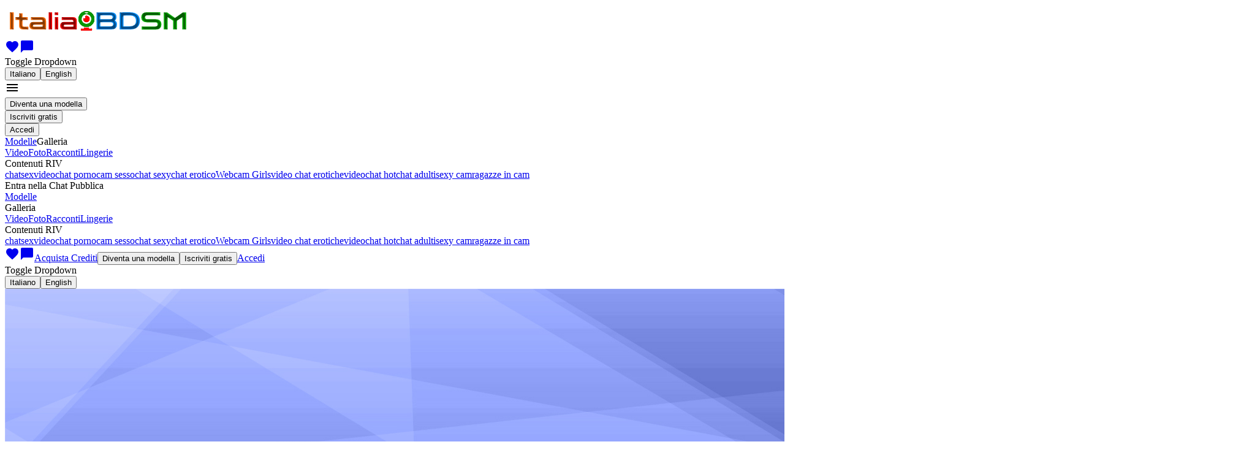

--- FILE ---
content_type: text/html; charset=utf-8
request_url: https://www.italiabdsm.it/profile/436949?filters%5BviewMedia%5D%5Btype%5D=publicPhoto&filters%5BviewMedia%5D%5Balbum%5D=436949&filters%5BviewMedia%5D%5Bid%5D=268065
body_size: 174782
content:
<!doctype html><html lang="it" class=""><head><script type="2b50ec6fa6bcfe9c17db1a89-text/javascript">window.ps_bb_config = { out_element_id: "psBlackbox" };</script><title data-react-helmet="true">Delfika - Mistress Dominante | Profilo Ufficiale Italia BDSM</title><meta data-react-helmet="true" name="msapplication-TileColor" content="#ffffff"/><meta data-react-helmet="true" name="msapplication-TileImage" content="https://www.rivcash.com/custom/favicons/174/9572/x144_1003.png"/><meta data-react-helmet="true" name="msapplication-config" content="none"/><meta data-react-helmet="true" name="msapplication-square70x70logo" content="https://www.rivcash.com/custom/favicons/174/9572/x70_997.png"/><meta data-react-helmet="true" name="msapplication-square150x150logo" content="https://www.rivcash.com/custom/favicons/174/9572/x150_1004.png"/><meta data-react-helmet="true" name="msapplication-square310x310logo" content="https://www.rivcash.com/custom/favicons/174/9572/x310_1008.png"/><meta data-react-helmet="true" name="theme-color" content="#ffffff"/><meta data-react-helmet="true" name="description" content="Scopri Delfika, modella BDSM italiana. Session private, live show, fetish e dominazione. Contenuti esclusivi per adoratori e sottomessi."/><meta data-react-helmet="true" property="og:title" content="Delfika - webcam girl - RIV"/><meta data-react-helmet="true" property="og:locale" content="it_IT"/><meta data-react-helmet="true" name="keywords" content="Delfika dominatrice, mistress italiana, webcam BDSM, session fetish #nick#, dominazione online, modella ItaliaBDSM, videochat fetish"/><meta data-react-helmet="true" property="og:url" content="https://www.italiabdsm.it/profile/436949"/><meta data-react-helmet="true" property="og:site_name" content="Ragazzeinvendita"/><meta data-react-helmet="true" property="og:image" content="https://www.italiabdsm.it/u/photos/4/436949/thumb/000682183_17175389_270x270.jpg"/><meta data-react-helmet="true" property="og:type" content="article"/><meta data-react-helmet="true" property="og:description" content="ciao sono una Delfika e sono qui  per tenerti compagnia allietando le tue serate e soddisfando i tuoi desideri e le tue curiosità.
Ho una collezione privata e segreta di foto che mi ritraggono in posizioni intime ed erotiche che solo tu avrai la possibilità attraverso RIV di vedere..
E solo tu potrai sentire il mio profumo insinuarsi nelle tue fantasie quando avrai tra le mani i miei perizomi usati e impregnati del mio odore voglioso...i miei collant indossati per te anche senza mutandine e se ami le scarpe femminili hai trovato la ragazza giusta per te.. Allora cosa aspetti? Entra..io sono qui per te..."/><meta data-react-helmet="true" name="language" content="it"/><meta data-react-helmet="true" name="robots" content="qAGjDsoQw0qSixQm9cWfmDY6Wn6-gIDrX_XY9KwDjCU"/><meta data-react-helmet="true" http-equiv="Content-Type" content="text/html; charset=utf-8"/><meta data-react-helmet="true" name="google-site-verification" content="qAGjDsoQw0qSixQm9cWfmDY6Wn6-gIDrX_XY9KwDjCU"/><meta data-react-helmet="true" name="seznam verify" content="&lt;meta name=&quot;seznam-wmt&quot; content=&quot;udn2fEtqntZnb6geIv2FI1BB5t2pF3ny&quot; /&gt;"/><meta data-react-helmet="true" name="rating" content="adult"/><meta data-react-helmet="true" name="rating" content="RTA-5042-1996-1400-1577-RTA"/><link data-react-helmet="true" rel="apple-touch-icon" sizes="57x57" href="https://www.rivcash.com/custom/favicons/174/9572/x57_995.png"/><link data-react-helmet="true" rel="apple-touch-icon" sizes="60x60" href="https://www.rivcash.com/custom/favicons/174/9572/x60_996.png"/><link data-react-helmet="true" rel="apple-touch-icon" sizes="72x72" href="https://www.rivcash.com/custom/favicons/174/9572/x72_998.png"/><link data-react-helmet="true" rel="apple-touch-icon" sizes="76x76" href="https://www.rivcash.com/custom/favicons/174/9572/x76_999.png"/><link data-react-helmet="true" rel="apple-touch-icon" sizes="114x114" href="https://www.rivcash.com/custom/favicons/174/9572/x114_1001.png"/><link data-react-helmet="true" rel="apple-touch-icon" sizes="120x120" href="https://www.rivcash.com/custom/favicons/174/9572/x120_1002.png"/><link data-react-helmet="true" rel="apple-touch-icon" sizes="144x144" href="https://www.rivcash.com/custom/favicons/174/9572/x144_1003.png"/><link data-react-helmet="true" rel="apple-touch-icon" sizes="152x152" href="https://www.rivcash.com/custom/favicons/174/9572/x152_1005.png"/><link data-react-helmet="true" rel="apple-touch-icon" sizes="180x180" href="https://www.rivcash.com/custom/favicons/174/9572/x180_1006.png"/><link data-react-helmet="true" rel="icon" type="image/png" sizes="192x192" href="https://www.rivcash.com/custom/favicons/174/9572/x192_1007.png"/><link data-react-helmet="true" rel="icon" type="image/png" sizes="32x32" href="https://www.rivcash.com/custom/favicons/174/9572/x32_992.png"/><link data-react-helmet="true" rel="icon" type="image/png" sizes="96x96" href="https://www.rivcash.com/custom/favicons/174/9572/x96_1000.png"/><link data-react-helmet="true" rel="icon" type="image/png" sizes="16x16" href="https://www.rivcash.com/custom/favicons/174/9572/x16_991.png"/><link data-react-helmet="true" rel="manifest" href="data:application/manifest+json,{&quot;name&quot;:&quot;App&quot;,&quot;icons&quot;:[{&quot;src&quot;:&quot;https:\/\/www.rivcash.com\/custom\/favicons\/174\/9572\/x36_993.png&quot;,&quot;sizes&quot;:&quot;36x36&quot;,&quot;type&quot;:&quot;image\/png&quot;,&quot;density&quot;:&quot;0.75&quot;},{&quot;src&quot;:&quot;https:\/\/www.rivcash.com\/custom\/favicons\/174\/9572\/x48_994.png&quot;,&quot;sizes&quot;:&quot;48x48&quot;,&quot;type&quot;:&quot;image\/png&quot;,&quot;density&quot;:&quot;1.0&quot;},{&quot;src&quot;:&quot;https:\/\/www.rivcash.com\/custom\/favicons\/174\/9572\/x72_998.png&quot;,&quot;sizes&quot;:&quot;72x72&quot;,&quot;type&quot;:&quot;image\/png&quot;,&quot;density&quot;:&quot;1.5&quot;},{&quot;src&quot;:&quot;https:\/\/www.rivcash.com\/custom\/favicons\/174\/9572\/x96_1000.png&quot;,&quot;sizes&quot;:&quot;96x96&quot;,&quot;type&quot;:&quot;image\/png&quot;,&quot;density&quot;:&quot;2.0&quot;},{&quot;src&quot;:&quot;https:\/\/www.rivcash.com\/custom\/favicons\/174\/9572\/x144_1003.png&quot;,&quot;sizes&quot;:&quot;144x144&quot;,&quot;type&quot;:&quot;image\/png&quot;,&quot;density&quot;:&quot;3.0&quot;},{&quot;src&quot;:&quot;https:\/\/www.rivcash.com\/custom\/favicons\/174\/9572\/x192_1007.png&quot;,&quot;sizes&quot;:&quot;192x192&quot;,&quot;type&quot;:&quot;image\/png&quot;,&quot;density&quot;:&quot;4.0&quot;}]}"/><link data-react-helmet="true" rel="canonical" href="https://www.italiabdsm.it/profile/436949?filters%5BviewMedia%5D%5Btype%5D=publicPhoto&amp;filters%5BviewMedia%5D%5Balbum%5D=436949&amp;filters%5BviewMedia%5D%5Bid%5D=268065"/><link data-react-helmet="true" rel="alternate" hrefLang="it" href="https://www.italiabdsm.it/profile/436949?filters%5BviewMedia%5D%5Btype%5D=publicPhoto&amp;filters%5BviewMedia%5D%5Balbum%5D=436949&amp;filters%5BviewMedia%5D%5Bid%5D=268065"/><link data-react-helmet="true" rel="alternate" hrefLang="en" href="https://www.italiabdsm.it/en/profile/436949?filters%5BviewMedia%5D%5Btype%5D=publicPhoto&amp;filters%5BviewMedia%5D%5Balbum%5D=436949&amp;filters%5BviewMedia%5D%5Bid%5D=268065"/><meta charSet="utf-8"/><meta name="viewport" content="width=device-width, initial-scale=1"/><link rel="preconnect" href="https://fonts.googleapis.com" crossorigin="anonymous"/><link rel="preconnect" href="https://fonts.gstatic.com" crossorigin="anonymous"/><link href="https://fonts.googleapis.com/css?family=Montserrat:400,400i,600&amp;display=swap" rel="preload" as="style" crossorigin="anonymous"/><link href="https://fonts.gstatic.com/s/montserrat/v26/JTUSjIg1_i6t8kCHKm459Wlhyw.woff2" rel="preload" as="font" type="font/woff2" crossorigin="anonymous"/><link href="https://fonts.googleapis.com/css?family=Montserrat:400,400i,600&amp;display=swap" rel="stylesheet"/><link href="https://fonts.googleapis.com/icon?family=Material+Icons+Outlined&amp;display=swap" rel="stylesheet"/><link href="/static/css/common.9f60cd29.css" rel="stylesheet" type="text/css"/><link href="/static/css/gray.0593afc4.css" rel="stylesheet" type="text/css"/><script type="2b50ec6fa6bcfe9c17db1a89-text/javascript"></script><!-- Google tag (gtag.js) -->
<script async src="https://www.googletagmanager.com/gtag/js?id=G-3B27R341X4" type="2b50ec6fa6bcfe9c17db1a89-text/javascript"></script>
<script type="2b50ec6fa6bcfe9c17db1a89-text/javascript">
  window.dataLayer = window.dataLayer || [];
  function gtag(){dataLayer.push(arguments);}
  gtag('js', new Date());

  gtag('config', 'G-3B27R341X4');
</script><script type="2b50ec6fa6bcfe9c17db1a89-text/javascript"></script><script data-cfasync="false" nonce="52ccaeda-7979-4738-8d90-c38e520185f2">try{(function(w,d){!function(j,k,l,m){if(j.zaraz)console.error("zaraz is loaded twice");else{j[l]=j[l]||{};j[l].executed=[];j.zaraz={deferred:[],listeners:[]};j.zaraz._v="5874";j.zaraz._n="52ccaeda-7979-4738-8d90-c38e520185f2";j.zaraz.q=[];j.zaraz._f=function(n){return async function(){var o=Array.prototype.slice.call(arguments);j.zaraz.q.push({m:n,a:o})}};for(const p of["track","set","debug"])j.zaraz[p]=j.zaraz._f(p);j.zaraz.init=()=>{var q=k.getElementsByTagName(m)[0],r=k.createElement(m),s=k.getElementsByTagName("title")[0];s&&(j[l].t=k.getElementsByTagName("title")[0].text);j[l].x=Math.random();j[l].w=j.screen.width;j[l].h=j.screen.height;j[l].j=j.innerHeight;j[l].e=j.innerWidth;j[l].l=j.location.href;j[l].r=k.referrer;j[l].k=j.screen.colorDepth;j[l].n=k.characterSet;j[l].o=(new Date).getTimezoneOffset();if(j.dataLayer)for(const t of Object.entries(Object.entries(dataLayer).reduce((u,v)=>({...u[1],...v[1]}),{})))zaraz.set(t[0],t[1],{scope:"page"});j[l].q=[];for(;j.zaraz.q.length;){const w=j.zaraz.q.shift();j[l].q.push(w)}r.defer=!0;for(const x of[localStorage,sessionStorage])Object.keys(x||{}).filter(z=>z.startsWith("_zaraz_")).forEach(y=>{try{j[l]["z_"+y.slice(7)]=JSON.parse(x.getItem(y))}catch{j[l]["z_"+y.slice(7)]=x.getItem(y)}});r.referrerPolicy="origin";r.src="/cdn-cgi/zaraz/s.js?z="+btoa(encodeURIComponent(JSON.stringify(j[l])));q.parentNode.insertBefore(r,q)};["complete","interactive"].includes(k.readyState)?zaraz.init():j.addEventListener("DOMContentLoaded",zaraz.init)}}(w,d,"zarazData","script");window.zaraz._p=async d$=>new Promise(ea=>{if(d$){d$.e&&d$.e.forEach(eb=>{try{const ec=d.querySelector("script[nonce]"),ed=ec?.nonce||ec?.getAttribute("nonce"),ee=d.createElement("script");ed&&(ee.nonce=ed);ee.innerHTML=eb;ee.onload=()=>{d.head.removeChild(ee)};d.head.appendChild(ee)}catch(ef){console.error(`Error executing script: ${eb}\n`,ef)}});Promise.allSettled((d$.f||[]).map(eg=>fetch(eg[0],eg[1])))}ea()});zaraz._p({"e":["(function(w,d){})(window,document)"]});})(window,document)}catch(e){throw fetch("/cdn-cgi/zaraz/t"),e;};</script></head><body><script type="2b50ec6fa6bcfe9c17db1a89-text/javascript">window.onerror = (message, url, line, col, error) => { try { fetch("/ajax/log_js_error.php", { method: "POST", body: JSON.stringify({ url: window.location.href, message: `${message} (${error?.message})`, location: `${url}:${line}:${col}`, stack: error?.stack, }), }); } catch (e) {} }; </script><div class="appRoot__IrLa8" id="appRoot"><div class="page__KRBNi"><div class="container__ZZ5yx container-fluid"><div class="bar__bNIfG bar__-rwWB row"><div class="logo__i0gcy col"><a href="/"><img src="https://www.rivcash.com/custom/9572/siteLogo_it.png" alt="Logo" class="logo__X7O70"/></a></div><div class="menu__uflqF col"><div title="" class="videochat__Pbc71 menu__item__r-Sh0 videochat__d7RGf videochat__6BcCb hiddenFromXL__KDv8C"></div><a class="menuLink__tkG8g menuLink__k5kaa link__tw4HW menu__item__r-Sh0 hiddenFromXL__KDv8C" href="/favorites"><i title="Preferiti" class="material-icons-outlined icon__-uI3m">favorite</i></a><a class="menuLink__tkG8g menuLink__k5kaa link__tw4HW menu__item__r-Sh0 hiddenFromXL__KDv8C" href="/dialogs"><i title="Messaggi" class="material-icons-outlined icon__-uI3m">chat_bubble</i></a><div class="menu__item__r-Sh0 hiddenFromXL__KDv8C dropdown"><span aria-haspopup="true" aria-expanded="false" class="icon_it__w1T74 languageSelector__toggle__D6a1F"><span class="visually-hidden">Toggle Dropdown</span></span><div tabindex="-1" role="menu" aria-hidden="true" class="dropdown-menu dropdown-menu-end" data-bs-popper="static"><button type="button" tabindex="0" role="menuitem" class="actionLink__JL--u actionLink__DxswC actionLink__ijNny dropdown-item"><span class="actionLink__inner__iufg6"><span class="actionLink__text__mXJEt">Italiano</span></span></button><button type="button" tabindex="0" role="menuitem" class="actionLink__JL--u actionLink__DxswC actionLink__ijNny dropdown-item"><span class="actionLink__inner__iufg6"><span class="actionLink__text__mXJEt">English</span></span></button></div></div><div class="dropdownMenu__FvOYv hiddenFromXL__KDv8C dropdown"><i aria-haspopup="true" class="material-icons-outlined dropdownMenu__toggle__Nm46N" aria-expanded="false">menu</i><div tabindex="-1" role="menu" aria-hidden="true" class="dropdownMenu__dropdown__Mphsx dropdown-menu dropdown-menu-end" data-bs-popper="static"><div tabindex="0" role="menuitem" class="dropdown-item"><button type="button" class="button__o6ExE button__-5hBd button__nKOVm button__j1tiS"><span class="button__inner__oSo5x button__inner__dfMG9"><span class="button__text__iHogW button__text__acx7Q"><span>Diventa una modella</span></span></span></button></div><div tabindex="0" role="menuitem" class="dropdown-item"><button type="button" class="button__o6ExE button__-5hBd button__nKOVm button__j1tiS"><span class="button__inner__oSo5x button__inner__dfMG9"><span class="button__text__iHogW button__text__acx7Q"><span>Iscriviti gratis</span></span></span></button></div><div tabindex="0" role="menuitem" class="dropdown-item"><button type="button" class="button__o6ExE button__-5hBd button__nKOVm button__qZPGc button__g0fMA button__j1tiS"><span class="button__inner__oSo5x button__inner__dfMG9 button__inner__TfKHs"><span class="button__text__iHogW button__text__acx7Q button__text__s3-Yh"><span>Accedi</span></span></span></button></div><div tabindex="-1" class="dropdown-divider"></div><a tabindex="0" role="menuitem" class="dropdown-item" href="/"><span>Modelle</span></a><span tabindex="0" role="menuitem" class="toggle__3JBwN dropdown-item"><span>Galleria</span></span><div class="collapse__3mX7I collapse"><a tabindex="0" role="menuitem" class="dropdown-item" href="/videos"><span>Video</span></a><a tabindex="0" role="menuitem" class="dropdown-item" href="/photos"><span>Foto</span></a><a tabindex="0" role="menuitem" class="dropdown-item" href="/erotic-stories"><span>Racconti</span></a><a tabindex="0" role="menuitem" class="dropdown-item" href="/underwear"><span>Lingerie</span></a></div><span tabindex="0" role="menuitem" class="toggle__3JBwN dropdown-item"><span>Contenuti RIV</span></span><div class="collapse__3mX7I collapse"><a tabindex="0" role="menuitem" class="dropdown-item" href="/chat-sex">chatsex</a><a tabindex="0" role="menuitem" class="dropdown-item" href="/chat-porno">videochat porno</a><a tabindex="0" role="menuitem" class="dropdown-item" href="/sesso-webcam">cam sesso</a><a tabindex="0" role="menuitem" class="dropdown-item" href="/chat-sexy-italiane">chat sexy</a><a tabindex="0" role="menuitem" class="dropdown-item" href="/chat-erotica">chat erotico</a><a tabindex="0" role="menuitem" class="dropdown-item" href="/webcam-girl">Webcam Girls</a><a tabindex="0" role="menuitem" class="dropdown-item" href="/chat-erotiche">video chat erotiche</a><a tabindex="0" role="menuitem" class="dropdown-item" href="/videochat-ragazze">videochat hot</a><a tabindex="0" role="menuitem" class="dropdown-item" href="/chat-adulti">chat adulti</a><a tabindex="0" role="menuitem" class="dropdown-item" href="/sexy-cam">sexy cam</a><a tabindex="0" role="menuitem" class="dropdown-item" href="/ragazze-in-cam">ragazze in cam</a></div></div></div><div class="menu__pSd5- hiddenToXL__at5k5"><div title="" class="videochat__Pbc71 menu__item__t-x-Z"><span class="videochat__m-Usq videochat__cn4gF"><span class="videochat__icon__Elx5t videochat__icon__JKneA"></span><span class="videochat__text__CEyN1"><span>Entra nella Chat Pubblica</span></span></span></div><a class="menuLink__tkG8g menuLink__k5kaa menu__item__t-x-Z" href="/"><span>Modelle</span></a><div class="menu__item__t-x-Z dropdown"><span aria-haspopup="true" class="menuLink__tkG8g menuLink__k5kaa toggle__SK4HQ" aria-expanded="false"><span>Galleria</span></span><div tabindex="-1" role="menu" aria-hidden="true" class="dropdown-menu dropdown-menu-end" data-bs-popper="static"><a tabindex="0" role="menuitem" class="dropdown-item" href="/videos"><span>Video</span></a><a tabindex="0" role="menuitem" class="dropdown-item" href="/photos"><span>Foto</span></a><a tabindex="0" role="menuitem" class="dropdown-item" href="/erotic-stories"><span>Racconti</span></a><a tabindex="0" role="menuitem" class="dropdown-item" href="/underwear"><span>Lingerie</span></a></div></div><div class="menu__item__t-x-Z dropdown"><span aria-haspopup="true" class="menuLink__tkG8g menuLink__k5kaa toggle__SK4HQ" aria-expanded="false"><span>Contenuti RIV</span></span><div tabindex="-1" role="menu" aria-hidden="true" class="dropdown-menu dropdown-menu-end" data-bs-popper="static"><a tabindex="0" role="menuitem" class="dropdown-item" href="/chat-sex">chatsex</a><a tabindex="0" role="menuitem" class="dropdown-item" href="/chat-porno">videochat porno</a><a tabindex="0" role="menuitem" class="dropdown-item" href="/sesso-webcam">cam sesso</a><a tabindex="0" role="menuitem" class="dropdown-item" href="/chat-sexy-italiane">chat sexy</a><a tabindex="0" role="menuitem" class="dropdown-item" href="/chat-erotica">chat erotico</a><a tabindex="0" role="menuitem" class="dropdown-item" href="/webcam-girl">Webcam Girls</a><a tabindex="0" role="menuitem" class="dropdown-item" href="/chat-erotiche">video chat erotiche</a><a tabindex="0" role="menuitem" class="dropdown-item" href="/videochat-ragazze">videochat hot</a><a tabindex="0" role="menuitem" class="dropdown-item" href="/chat-adulti">chat adulti</a><a tabindex="0" role="menuitem" class="dropdown-item" href="/sexy-cam">sexy cam</a><a tabindex="0" role="menuitem" class="dropdown-item" href="/ragazze-in-cam">ragazze in cam</a></div></div><a class="menuLink__tkG8g menuLink__k5kaa link__tw4HW menu__item__t-x-Z" href="/favorites"><i title="Preferiti" class="material-icons-outlined icon__-uI3m">favorite</i></a><a class="menuLink__tkG8g menuLink__k5kaa link__tw4HW menu__item__t-x-Z" href="/dialogs"><i title="Messaggi" class="material-icons-outlined icon__-uI3m">chat_bubble</i></a><a class="menuLink__tkG8g menuLink__k5kaa menu__item__t-x-Z" href="/credits"><span>Acquista Crediti</span></a><button type="button" class="button__o6ExE button__-5hBd button__nKOVm button__j1tiS menu__item__t-x-Z"><span class="button__inner__oSo5x button__inner__dfMG9"><span class="button__text__iHogW button__text__acx7Q"><span>Diventa una modella</span></span></span></button><button type="button" class="button__o6ExE button__-5hBd button__nKOVm button__j1tiS menu__item__t-x-Z"><span class="button__inner__oSo5x button__inner__dfMG9"><span class="button__text__iHogW button__text__acx7Q"><span>Iscriviti gratis</span></span></span></button><a class="menuLink__tkG8g menuLink__k5kaa menu__item__t-x-Z" href="/"><span>Accedi</span></a><div class="menu__item__t-x-Z dropdown"><span aria-haspopup="true" aria-expanded="false" class="icon_it__w1T74 languageSelector__toggle__D6a1F"><span class="visually-hidden">Toggle Dropdown</span></span><div tabindex="-1" role="menu" aria-hidden="true" class="dropdown-menu dropdown-menu-end" data-bs-popper="static"><button type="button" tabindex="0" role="menuitem" class="actionLink__JL--u actionLink__DxswC actionLink__ijNny dropdown-item"><span class="actionLink__inner__iufg6"><span class="actionLink__text__mXJEt">Italiano</span></span></button><button type="button" tabindex="0" role="menuitem" class="actionLink__JL--u actionLink__DxswC actionLink__ijNny dropdown-item"><span class="actionLink__inner__iufg6"><span class="actionLink__text__mXJEt">English</span></span></button></div></div></div></div></div></div><div id="model-profile-overlay" class="overlay__Yu-Ut profileContainer__KLTVW"><div class="chat__BOeXe"><div id="model-chat" class="chat__G0970"><link href="/themes/sp_chicas/chat/styles_t1766393507.css" rel="stylesheet" type="text/css"/><div class="chat__G0970"><div id="js-chat"></div></div></div></div><div class="profile__3tqiL profile__NbERx profile_model__h4-G7"><div class="closeButton__I-Wj1 closeButton__EXvQl"></div><div id="model-profile"><div class="cover__Hxg8w"><img class="cover__img__ceydR" src="https://www.italiabdsm.it/themes/sp_riv/img/default-photos/profile_cover_wide.jpg"/><div class="modelContainer__D2EDV"><div class="model__5AKNd"><div class="modelPhoto__OBDK0"><a href="/profile/436949?filters%5BviewMedia%5D%5Btype%5D=profilePhoto&amp;filters%5BviewMedia%5D%5Balbum%5D=436949&amp;filters%5BviewMedia%5D%5Bid%5D=682183"><img src="https://www.italiabdsm.it/u/photos/4/436949/thumb/000682183_17175389_270x270.jpg" class="thumb__zBquE"/></a></div><div class="modelInfo__b6C-f"><div class="nickAndFavorite__XOwsq"><h2 class="heading__AYC2C heading__r55xN heading__Uv3u6 heading_level_2__80IOn heading_level_2__-x-y- nick__pPJ-1"><span class="blueCheckContainer__Si0qC"><div class="ellipsisText__Z1nfQ">Delfika</div></span></h2><i title="Aggiungi ai favoriti" class="material-icons-outlined button__KFNTc button_withHover__EUimv favoriteMark__aQ-1s">favorite_border</i></div><div class="chatText__qEwRD"><span>Ultimo accesso il 27 Dicembre 2024 alle 16:33</span></div><div class="ratingAndAvailableOn__xY2SH"><div class="modelRating__CRns1 rating__p4eB7"><div class="rateContainer__LGhGF rateContainer__lY4Rs"><div title="" class="actualRating__bnrgD actualRating__lY5U6" style="width:38px"></div></div><strong class="rating__zTBME">2.57</strong></div><div class="availableOn__Hb3DC"><span>Disponibile solo su Italia BDSM</span></div></div><div class="chatLink__yliFX hiddenToSM__RTzK0 hiddenFromXL__uMkvx"><span>Entra in chat</span></div></div></div><div class="modelGifts__K77UP"><div class="modelGift__3br6N"><div class="modelGift__img__b0bRc modelGift__img_virtual__cH2-c"><div class="modelGift__label__f597k"><span>Falle un regalo</span></div></div><div class="modelGift__animation__1edQp"></div></div></div><div class="chatLink__yliFX hiddenFromSMToXL__LPiRf"><span>Entra in chat</span></div></div></div><div class="tabs__domjF" data-rttabs="true"><ul class="tabList__TP8Vc tabList__yjP-e" role="tablist"><li class="tab__K0mnO tab__UE9Dx tab__OG6Vy tab__DK3J0 tab_selected__iS9lD tab_selected__kQ7IB tab_selected__U6Mnz tab_selected__qPeGk" role="tab" id="tab:R2l6c:0" aria-selected="true" aria-disabled="false" aria-controls="panel:R2l6c:0" tabindex="0" data-rttab="true"><div class="hiddenFromLG__hniSY tabIcon_profile__45uMf"></div><div class="hiddenToLG__gSQrZ"><span>Profilo</span></div></li><li class="tab__K0mnO tab__UE9Dx tab__OG6Vy tab__DK3J0" role="tab" id="tab:R2l6c:1" aria-selected="false" aria-disabled="false" aria-controls="panel:R2l6c:1" data-rttab="true"><div class="hiddenFromLG__hniSY tabIcon_free__gcFBo"></div><div class="hiddenToLG__gSQrZ"><span>Contenuti gratis</span></div></li><li class="tab__K0mnO tab__UE9Dx tab__OG6Vy tab__DK3J0" role="tab" id="tab:R2l6c:2" aria-selected="false" aria-disabled="false" aria-controls="panel:R2l6c:2" data-rttab="true"><div class="hiddenFromLG__hniSY tabIcon_premium__I4OSG"></div><div class="hiddenToLG__gSQrZ"><span>Contenuti premium</span></div></li><li class="tab__K0mnO tab__UE9Dx tab__OG6Vy tab__DK3J0" role="tab" id="tab:R2l6c:3" aria-selected="false" aria-disabled="false" aria-controls="panel:R2l6c:3" data-rttab="true"><div class="hiddenFromLG__hniSY tabIcon_fanClub__6hAsh"></div><div class="hiddenToLG__gSQrZ"><span>Il mio Fan Club</span></div></li><li class="tab__K0mnO tab__UE9Dx tab__OG6Vy tab__DK3J0" role="tab" id="tab:R2l6c:4" aria-selected="false" aria-disabled="false" aria-controls="panel:R2l6c:4" data-rttab="true"><div class="hiddenFromLG__hniSY tabIcon_comment__OBXNQ"></div><div class="hiddenToLG__gSQrZ"><span>Commenti utenti</span></div></li><li class="tab__K0mnO tab__UE9Dx tab__OG6Vy tab__DK3J0" role="tab" id="tab:R2l6c:5" aria-selected="false" aria-disabled="false" aria-controls="panel:R2l6c:5" data-rttab="true"><div class="hiddenFromLG__hniSY tabIcon_dialog__vV63v"></div><div class="hiddenToLG__gSQrZ"><span>Mandami un messaggio!</span></div></li></ul><div class="tabPanelList__5f-gc tabPanelList__qCrzl"><div class="tabPanel__Bjr3u tabPanel_selected__jW-f6" role="tabpanel" id="panel:R2l6c:0" aria-labelledby="tab:R2l6c:0"><div class="gallery__Cmu4g"><div class="gallery__item__8m-oU"><div class="separator__WS-1e"></div><div class="profile__-4-8s"><div class="profile__texts__rcBco"><div class="webcamActivity__QM1yK"><div class="hoursAndActivity__tPjJj"><div class="hours__GCtwU"><div class="hour__bEwA9">0</div><div class="hour__bEwA9 hour_invisible__x6jpx">1</div><div class="hour__bEwA9">2</div><div class="hour__bEwA9 hour_invisible__x6jpx">3</div><div class="hour__bEwA9">4</div><div class="hour__bEwA9 hour_invisible__x6jpx">5</div><div class="hour__bEwA9">6</div><div class="hour__bEwA9 hour_invisible__x6jpx">7</div><div class="hour__bEwA9">8</div><div class="hour__bEwA9 hour_invisible__x6jpx">9</div><div class="hour__bEwA9">10</div><div class="hour__bEwA9 hour_invisible__x6jpx">11</div><div class="hour__bEwA9">12</div><div class="hour__bEwA9 hour_invisible__x6jpx">13</div><div class="hour__bEwA9">14</div><div class="hour__bEwA9 hour_invisible__x6jpx">15</div><div class="hour__bEwA9">16</div><div class="hour__bEwA9 hour_invisible__x6jpx">17</div><div class="hour__bEwA9">18</div><div class="hour__bEwA9 hour_invisible__x6jpx">19</div><div class="hour__bEwA9">20</div><div class="hour__bEwA9 hour_invisible__x6jpx">21</div><div class="hour__bEwA9">22</div><div class="hour__bEwA9 hour_invisible__x6jpx">23</div></div><div class="activity__hDWiI activity__Kzaip"><div class="activity__item__v0Zin activity__item__B66wl activity__item__v0Zin activity__item__B66wl"></div><div class="activity__item__v0Zin activity__item__B66wl activity__item__v0Zin activity__item__B66wl"></div><div class="activity__item__v0Zin activity__item__B66wl activity__item__v0Zin activity__item__B66wl"></div><div class="activity__item__v0Zin activity__item__B66wl activity__item__v0Zin activity__item__B66wl"></div><div class="activity__item__v0Zin activity__item__B66wl activity__item__v0Zin activity__item__B66wl"></div><div class="activity__item__v0Zin activity__item__B66wl activity__item__v0Zin activity__item__B66wl"></div><div class="activity__item__v0Zin activity__item__B66wl activity__item__v0Zin activity__item__B66wl"></div><div class="activity__item__v0Zin activity__item__B66wl activity__item__v0Zin activity__item__B66wl"></div><div class="activity__item__v0Zin activity__item__B66wl activity__item__v0Zin activity__item__B66wl"></div><div class="activity__item__v0Zin activity__item__B66wl activity__item__v0Zin activity__item__B66wl"></div><div class="activity__item__v0Zin activity__item__B66wl activity__item__v0Zin activity__item__B66wl"></div><div class="activity__item__v0Zin activity__item__B66wl activity__item__v0Zin activity__item__B66wl"></div><div class="activity__item__v0Zin activity__item__B66wl activity__item__v0Zin activity__item__B66wl"></div><div class="activity__item__v0Zin activity__item__B66wl activity__item__v0Zin activity__item__B66wl"></div><div class="activity__item__v0Zin activity__item__B66wl activity__item__v0Zin activity__item__B66wl"></div><div class="activity__item__v0Zin activity__item__B66wl activity__item__v0Zin activity__item__B66wl"></div><div class="activity__item__v0Zin activity__item__B66wl activity__item__v0Zin activity__item__B66wl"></div><div class="activity__item__v0Zin activity__item__B66wl activity__item__v0Zin activity__item__B66wl"></div><div class="activity__item__v0Zin activity__item__B66wl activity__item__v0Zin activity__item__B66wl"></div><div class="activity__item__v0Zin activity__item__B66wl activity__item__v0Zin activity__item__B66wl"></div><div class="activity__item__v0Zin activity__item__B66wl activity__item__v0Zin activity__item__B66wl"></div><div class="activity__item__v0Zin activity__item__B66wl activity__item__v0Zin activity__item__B66wl"></div><div class="activity__item__v0Zin activity__item__B66wl activity__item__v0Zin activity__item__B66wl"></div><div class="activity__item__v0Zin activity__item__B66wl activity__item__v0Zin activity__item__B66wl"></div></div></div><div class="contextMenuLink__aBdpO"><div style="min-width:150px;left:NaNpx;top:undefinedpx;width:200px" class="contextMenuLink__hint__DVSGI contextMenuLink__hint__sbKUr contextMenuLink__hint__d1SSB contextMenuLink__hint_right__J1rEC"><div style="right:0px" class="contextMenuLink__hintArrow__p2U0I contextMenuLink__hintArrow__fuTZo contextMenuLink__hintArrow_right__goChS"></div><span>Attività online da ultimi 14 giorni</span></div><div class="contextMenuLink__link__Fvk9c"><i class="material-icons-outlined infoIcon__6Yr7v infoIcon__vEMQr">info</i></div></div></div><div class="profileText__AZqSX"><div class="profileText__label__F7Njr"><span>La mia Bio</span></div><div>ciao sono una Delfika e sono qui  per tenerti compagnia allietando le tue serate e soddisfando i tuoi desideri e le tue curiosità.
Ho una collezione privata e segreta di foto che mi ritraggono in posizioni intime ed erotiche che solo tu avrai la possibilità attraverso RIV di vedere..
E solo tu potrai sentire il mio profumo insinuarsi nelle tue fantasie quando avrai tra le mani i miei perizomi usati e impregnati del mio odore voglioso...i miei collant indossati per te anche senza mutandine e se ami le scarpe femminili hai trovato la ragazza giusta per te.. Allora cosa aspetti? Entra..io sono qui per te...</div></div></div><div class="profile__bio__FMEfj"><div class="details__LE-qT">Età 51, Eterosessuale</div><div class="profileDetail__usvvL"><strong class="profileDetail__label__JmriS"><span>Nazione</span></strong><span>Italy</span></div><div class="profileDetail__usvvL"><strong class="profileDetail__label__JmriS"><span>Altezza</span></strong><span>166 - 170 cm</span></div><div class="profileDetail__usvvL"><strong class="profileDetail__label__JmriS"><span>Corporatura</span></strong><span><span>Media</span></span></div><div class="profileDetail__usvvL"><strong class="profileDetail__label__JmriS"><span>Seno</span></strong><span><span>Normale</span></span></div><div class="profileDetail__usvvL"><strong class="profileDetail__label__JmriS"><span>Etnia</span></strong><span><span>Bianca</span></span></div><div class="profileDetail__usvvL"><strong class="profileDetail__label__JmriS"><span>Lingue</span></strong><span><span class="langs__1i5vX"><span class="icon_it__w1T74 lang__Wr1Lb"></span><span class="icon_en__MhKyE lang__Wr1Lb"></span></span></span></div><div class="separator__WS-1e"></div><div><div class="buyLink__RVIGM contact__nCMz1"><span class="contact__icon__KU7bL contact__icon_email__9-IL- contact__icon_email__JWYpL"></span><strong><span>Email</span></strong> (<!-- -->2000 CRD<!-- -->)</div></div></div></div></div></div></div><div class="tabPanel__Bjr3u tabPanel_hidden__pRfS5" role="tabpanel" id="panel:R2l6c:1" aria-labelledby="tab:R2l6c:1"><div class="gallery__Cmu4g"><div class="gallery__item__8m-oU"><div class="galleryWrapper__aeTC-"><ul class="gallery__h4WYH"><li class="gallery__item__V5psC col-6 col-md-4 col-xl-3"><a class="publicPhoto__IRiA8" href="/profile/436949?filters%5BviewMedia%5D%5Btype%5D=publicPhoto&amp;filters%5BviewMedia%5D%5Balbum%5D=436949&amp;filters%5BviewMedia%5D%5Bid%5D=771034"><img src="https://www.italiabdsm.it/u/photos/4/436949/thumb/000771034_34849534_360p.jpg" alt="red dres" title="red dres" class="image__c1hvA"/><span title="Commenti: 1" class="comments__3U3Sy comments__RAVh2 commentNumber__sdvg5"><span class="comments__icon__rxdEF comments__icon__QFhie"></span>1</span></a></li><li class="gallery__item__V5psC col-6 col-md-4 col-xl-3"><a class="publicPhoto__IRiA8" href="/profile/436949?filters%5BviewMedia%5D%5Btype%5D=publicPhoto&amp;filters%5BviewMedia%5D%5Balbum%5D=436949&amp;filters%5BviewMedia%5D%5Bid%5D=770388"><img src="https://www.italiabdsm.it/u/photos/4/436949/thumb/000770388_21261214_360p.jpg" alt="allenamento" title="allenamento" class="image__c1hvA"/><span title="Commenti: 1" class="comments__3U3Sy comments__RAVh2 commentNumber__sdvg5"><span class="comments__icon__rxdEF comments__icon__QFhie"></span>1</span></a></li><li class="gallery__item__V5psC col-6 col-md-4 col-xl-3"><a class="publicPhoto__IRiA8" href="/profile/436949?filters%5BviewMedia%5D%5Btype%5D=publicPhoto&amp;filters%5BviewMedia%5D%5Balbum%5D=436949&amp;filters%5BviewMedia%5D%5Bid%5D=770387"><img src="https://www.italiabdsm.it/u/photos/4/436949/thumb/000770387_28157504_360p.jpg" alt="workout" title="workout" class="image__c1hvA"/></a></li><li class="gallery__item__V5psC col-6 col-md-4 col-xl-3"><a class="publicPhoto__IRiA8" href="/profile/436949?filters%5BviewMedia%5D%5Btype%5D=publicPhoto&amp;filters%5BviewMedia%5D%5Balbum%5D=436949&amp;filters%5BviewMedia%5D%5Bid%5D=769836"><img src="https://www.italiabdsm.it/u/photos/4/436949/thumb/000769836_18797312_360p.jpg" alt="crime scene" title="crime scene" class="image__c1hvA"/></a></li><li class="gallery__item__V5psC col-6 col-md-4 col-xl-3"><a class="publicPhoto__IRiA8" href="/profile/436949?filters%5BviewMedia%5D%5Btype%5D=publicPhoto&amp;filters%5BviewMedia%5D%5Balbum%5D=436949&amp;filters%5BviewMedia%5D%5Bid%5D=769835"><img src="https://www.italiabdsm.it/u/photos/4/436949/thumb/000769835_99450000_360p.jpg" alt="csi" title="csi" class="image__c1hvA"/></a></li><li class="gallery__item__V5psC col-6 col-md-4 col-xl-3"><a class="publicPhoto__IRiA8" href="/profile/436949?filters%5BviewMedia%5D%5Btype%5D=publicPhoto&amp;filters%5BviewMedia%5D%5Balbum%5D=436949&amp;filters%5BviewMedia%5D%5Bid%5D=759317"><img src="https://www.italiabdsm.it/u/photos/4/436949/thumb/000759317_31742927_360p.jpg" alt="guepiere" title="guepiere" class="image__c1hvA"/></a></li><li class="gallery__item__V5psC col-6 col-md-4 col-xl-3"><a class="publicPhoto__IRiA8" href="/profile/436949?filters%5BviewMedia%5D%5Btype%5D=publicPhoto&amp;filters%5BviewMedia%5D%5Balbum%5D=436949&amp;filters%5BviewMedia%5D%5Bid%5D=756412"><img src="https://www.italiabdsm.it/u/photos/4/436949/thumb/000756412_57252438_360p.jpg" alt="in rosso" title="in rosso" class="image__c1hvA"/><span title="Commenti: 1" class="comments__3U3Sy comments__RAVh2 commentNumber__sdvg5"><span class="comments__icon__rxdEF comments__icon__QFhie"></span>1</span></a></li><li class="gallery__item__V5psC col-6 col-md-4 col-xl-3"><a class="publicPhoto__IRiA8" href="/profile/436949?filters%5BviewMedia%5D%5Btype%5D=publicPhoto&amp;filters%5BviewMedia%5D%5Balbum%5D=436949&amp;filters%5BviewMedia%5D%5Bid%5D=682327"><img src="https://www.italiabdsm.it/u/photos/4/436949/thumb/000682327_14864245_360p.jpg" alt="pistola" title="pistola" class="image__c1hvA"/><span title="Commenti: 1" class="comments__3U3Sy comments__RAVh2 commentNumber__sdvg5"><span class="comments__icon__rxdEF comments__icon__QFhie"></span>1</span></a></li><li class="gallery__item__V5psC col-6 col-md-4 col-xl-3"><a class="publicPhoto__IRiA8" href="/profile/436949?filters%5BviewMedia%5D%5Btype%5D=publicPhoto&amp;filters%5BviewMedia%5D%5Balbum%5D=436949&amp;filters%5BviewMedia%5D%5Bid%5D=268065"><img src="https://www.italiabdsm.it/u/photos/4/436949/thumb/000268065_19096456_360p.jpg" alt="scarpe nuove" title="scarpe nuove" class="image__c1hvA"/></a></li><li class="gallery__item__V5psC col-6 col-md-4 col-xl-3"><a class="publicPhoto__IRiA8" href="/profile/436949?filters%5BviewMedia%5D%5Btype%5D=publicPhoto&amp;filters%5BviewMedia%5D%5Balbum%5D=436949&amp;filters%5BviewMedia%5D%5Bid%5D=188090"><img src="https://www.italiabdsm.it/u/photos/4/436949/thumb/000188090_38921363_360p.jpg" alt="Foto publica di Delfika" title="Foto publica di Delfika" class="image__c1hvA"/></a></li><li class="gallery__item__V5psC col-6 col-md-4 col-xl-3"><a class="publicPhoto__IRiA8" href="/profile/436949?filters%5BviewMedia%5D%5Btype%5D=publicPhoto&amp;filters%5BviewMedia%5D%5Balbum%5D=436949&amp;filters%5BviewMedia%5D%5Bid%5D=187094"><img src="https://www.italiabdsm.it/u/photos/4/436949/thumb/000187094_12294319_360p.jpg" alt="Foto publica di Delfika" title="Foto publica di Delfika" class="image__c1hvA"/><span title="Commenti: 2" class="comments__3U3Sy comments__RAVh2 commentNumber__sdvg5"><span class="comments__icon__rxdEF comments__icon__QFhie"></span>2</span></a></li><li class="gallery__item__V5psC col-6 col-md-4 col-xl-3"><a class="publicPhoto__IRiA8" href="/profile/436949?filters%5BviewMedia%5D%5Btype%5D=publicPhoto&amp;filters%5BviewMedia%5D%5Balbum%5D=436949&amp;filters%5BviewMedia%5D%5Bid%5D=187093"><img src="https://www.italiabdsm.it/u/photos/4/436949/thumb/000187093_37116022_360p.jpg" alt="Foto publica di Delfika" title="Foto publica di Delfika" class="image__c1hvA"/></a></li><li class="gallery__item__V5psC col-6 col-md-4 col-xl-3"><a class="publicPhoto__IRiA8" href="/profile/436949?filters%5BviewMedia%5D%5Btype%5D=publicPhoto&amp;filters%5BviewMedia%5D%5Balbum%5D=436949&amp;filters%5BviewMedia%5D%5Bid%5D=185048"><img src="https://www.italiabdsm.it/u/photos/4/436949/thumb/000185048_37056639_360p.jpg" alt="Foto publica di Delfika" title="Foto publica di Delfika" class="image__c1hvA"/></a></li><li class="gallery__item__V5psC col-6 col-md-4 col-xl-3"><a class="publicPhoto__IRiA8" href="/profile/436949?filters%5BviewMedia%5D%5Btype%5D=publicPhoto&amp;filters%5BviewMedia%5D%5Balbum%5D=436949&amp;filters%5BviewMedia%5D%5Bid%5D=185046"><img src="https://www.italiabdsm.it/u/photos/4/436949/thumb/000185046_98019485_360p.jpg" alt="Foto publica di Delfika" title="Foto publica di Delfika" class="image__c1hvA"/></a></li></ul></div></div></div></div><div class="tabPanel__Bjr3u tabPanel_hidden__pRfS5" role="tabpanel" id="panel:R2l6c:2" aria-labelledby="tab:R2l6c:2"><div class="gallery__Cmu4g"><div class="gallery__item__8m-oU"><div class="galleryWrapper__aeTC-"><ul class="gallery__h4WYH"><li class="gallery__item__V5psC col-6 col-md-4 col-xl-3"><div class="privateContent__3mnaZ"><div class="buyLink__mNF4L"><img src="https://www.italiabdsm.it/u/video/43/69/49/436949/000809104_5_180.jpg" alt="sfilata" title="sfilata" class="image__eufyq image_locked__5kpvc"/><div class="videoDuration__Z5jBj category__HNX1M">Striptease</div><div class="videoDuration__Z5jBj duration__msjPd">00:00:40</div><div class="overlay__-9tyr"><div class="container__qe5aP"><div class="lock__g6YoM"></div><strong class="name__M5Fr8">sfilata</strong><span class="cost__qGBKo">30 CRD</span></div></div></div></div></li><li class="gallery__item__V5psC col-6 col-md-4 col-xl-3"><div class="privateContent__3mnaZ"><div class="buyLink__mNF4L"><img src="https://www.italiabdsm.it/u/photos/4/436949/thumb/private/000772295_42603773_80p.jpg" alt="dildo" title="dildo" class="image__eufyq image_locked__5kpvc"/><div class="overlay__-9tyr"><div class="container__qe5aP"><div class="lock__g6YoM"></div><strong class="name__M5Fr8">dildo</strong><span class="cost__qGBKo">5 CRD</span></div></div></div></div></li><li class="gallery__item__V5psC col-6 col-md-4 col-xl-3"><div class="privateContent__3mnaZ"><div class="buyLink__mNF4L"><img src="https://www.italiabdsm.it/u/photos/4/436949/thumb/private/000772293_83923398_80p.jpg" alt="dildo" title="dildo" class="image__eufyq image_locked__5kpvc"/><div class="overlay__-9tyr"><div class="container__qe5aP"><div class="lock__g6YoM"></div><strong class="name__M5Fr8">dildo</strong><span class="cost__qGBKo">5 CRD</span></div></div></div></div></li><li class="gallery__item__V5psC col-6 col-md-4 col-xl-3"><div class="privateContent__3mnaZ"><div class="buyLink__mNF4L"><img src="https://www.italiabdsm.it/u/photos/4/436949/thumb/private/000771037_40831798_80p.jpg" alt="culetto" title="culetto" class="image__eufyq image_locked__5kpvc"/><div class="overlay__-9tyr"><div class="container__qe5aP"><div class="lock__g6YoM"></div><strong class="name__M5Fr8">culetto</strong><span class="cost__qGBKo">5 CRD</span></div></div></div></div></li><li class="gallery__item__V5psC col-6 col-md-4 col-xl-3"><div class="privateContent__3mnaZ"><div class="buyLink__mNF4L"><img src="https://www.italiabdsm.it/u/photos/4/436949/thumb/private/000771036_13859500_80p.jpg" alt="vestito rosso" title="vestito rosso" class="image__eufyq image_locked__5kpvc"/><div class="overlay__-9tyr"><div class="container__qe5aP"><div class="lock__g6YoM"></div><strong class="name__M5Fr8">vestito rosso</strong><span class="cost__qGBKo">5 CRD</span></div></div></div></div></li><li class="gallery__item__V5psC col-6 col-md-4 col-xl-3"><div class="privateContent__3mnaZ"><div class="buyLink__mNF4L"><img src="https://www.italiabdsm.it/u/photos/4/436949/thumb/private/000771035_34071380_80p.jpg" alt="vestito rosso" title="vestito rosso" class="image__eufyq image_locked__5kpvc"/><div class="overlay__-9tyr"><div class="container__qe5aP"><div class="lock__g6YoM"></div><strong class="name__M5Fr8">vestito rosso</strong><span class="cost__qGBKo">5 CRD</span></div></div></div></div></li><li class="gallery__item__V5psC col-6 col-md-4 col-xl-3"><div class="privateContent__3mnaZ"><div class="buyLink__mNF4L"><img src="https://www.italiabdsm.it/u/photos/4/436949/thumb/private/000759699_40607986_80p.jpg" alt="ingoia" title="ingoia" class="image__eufyq image_locked__5kpvc"/><div class="overlay__-9tyr"><div class="container__qe5aP"><div class="lock__g6YoM"></div><strong class="name__M5Fr8">ingoia</strong><span class="cost__qGBKo">5 CRD</span></div></div></div></div></li><li class="gallery__item__V5psC col-6 col-md-4 col-xl-3"><div class="privateContent__3mnaZ"><div class="buyLink__mNF4L"><img src="https://www.italiabdsm.it/u/photos/4/436949/thumb/private/000759698_27635676_80p.jpg" alt="linguetta" title="linguetta" class="image__eufyq image_locked__5kpvc"/><div class="overlay__-9tyr"><div class="container__qe5aP"><div class="lock__g6YoM"></div><strong class="name__M5Fr8">linguetta</strong><span class="cost__qGBKo">5 CRD</span></div></div></div></div></li><li class="gallery__item__V5psC col-6 col-md-4 col-xl-3"><div class="privateContent__3mnaZ"><div class="buyLink__mNF4L"><img src="https://www.italiabdsm.it/u/photos/4/436949/thumb/private/000759697_12318259_80p.jpg" alt="pompino" title="pompino" class="image__eufyq image_locked__5kpvc"/><div class="overlay__-9tyr"><div class="container__qe5aP"><div class="lock__g6YoM"></div><strong class="name__M5Fr8">pompino</strong><span class="cost__qGBKo">5 CRD</span></div></div></div></div></li><li class="gallery__item__V5psC col-6 col-md-4 col-xl-3"><div class="privateContent__3mnaZ"><div class="buyLink__mNF4L"><img src="https://www.italiabdsm.it/u/photos/4/436949/thumb/private/000759696_16911591_80p.jpg" alt="pompa" title="pompa" class="image__eufyq image_locked__5kpvc"/><div class="overlay__-9tyr"><div class="container__qe5aP"><div class="lock__g6YoM"></div><strong class="name__M5Fr8">pompa</strong><span class="cost__qGBKo">5 CRD</span></div></div></div></div></li><li class="gallery__item__V5psC col-6 col-md-4 col-xl-3"><div class="privateContent__3mnaZ"><div class="buyLink__mNF4L"><img src="https://www.italiabdsm.it/u/photos/4/436949/thumb/private/000759318_40672638_80p.jpg" alt="guepiere" title="guepiere" class="image__eufyq image_locked__5kpvc"/><div class="overlay__-9tyr"><div class="container__qe5aP"><div class="lock__g6YoM"></div><strong class="name__M5Fr8">guepiere</strong><span class="cost__qGBKo">5 CRD</span></div></div></div></div></li><li class="gallery__item__V5psC col-6 col-md-4 col-xl-3"><div class="privateContent__3mnaZ"><div class="buyLink__mNF4L"><img src="https://www.italiabdsm.it/u/video/43/69/49/436949/000758019_1_180.jpg" alt="pompino e footjob" title="pompino e footjob" class="image__eufyq image_locked__5kpvc"/><div class="videoDuration__Z5jBj category__HNX1M">Pompini</div><div class="videoDuration__Z5jBj duration__msjPd">00:01:22</div><div class="overlay__-9tyr"><div class="container__qe5aP"><div class="lock__g6YoM"></div><strong class="name__M5Fr8">pompino e footjob</strong><span class="cost__qGBKo">50 CRD</span></div></div></div></div></li><li class="gallery__item__V5psC col-6 col-md-4 col-xl-3"><div class="privateContent__3mnaZ"><div class="buyLink__mNF4L"><img src="https://www.italiabdsm.it/u/photos/4/436949/thumb/private/000756411_29317773_80p.jpg" alt="tacchi rossi" title="tacchi rossi" class="image__eufyq image_locked__5kpvc"/><div class="overlay__-9tyr"><div class="container__qe5aP"><div class="lock__g6YoM"></div><strong class="name__M5Fr8">tacchi rossi</strong><span class="cost__qGBKo">5 CRD</span></div></div></div></div></li><li class="gallery__item__V5psC col-6 col-md-4 col-xl-3"><div class="privateContent__3mnaZ"><div class="buyLink__mNF4L"><img src="https://www.italiabdsm.it/u/photos/4/436949/thumb/private/000756410_39920857_80p.jpg" alt="anale" title="anale" class="image__eufyq image_locked__5kpvc"/><div class="overlay__-9tyr"><div class="container__qe5aP"><div class="lock__g6YoM"></div><strong class="name__M5Fr8">anale</strong><span class="cost__qGBKo">5 CRD</span></div></div></div></div></li><li class="gallery__item__V5psC col-6 col-md-4 col-xl-3"><div class="privateContent__3mnaZ"><div class="buyLink__mNF4L"><img src="https://www.italiabdsm.it/u/photos/4/436949/thumb/private/000756409_14690531_80p.jpg" alt="plug" title="plug" class="image__eufyq image_locked__5kpvc"/><div class="overlay__-9tyr"><div class="container__qe5aP"><div class="lock__g6YoM"></div><strong class="name__M5Fr8">plug</strong><span class="cost__qGBKo">5 CRD</span></div></div></div></div></li><li class="gallery__item__V5psC col-6 col-md-4 col-xl-3"><div class="privateContent__3mnaZ"><div class="buyLink__mNF4L"><img src="https://www.italiabdsm.it/u/photos/4/436949/thumb/private/000752878_41485897_80p.jpg" alt="seme caldo" title="seme caldo" class="image__eufyq image_locked__5kpvc"/><div class="overlay__-9tyr"><div class="container__qe5aP"><div class="lock__g6YoM"></div><strong class="name__M5Fr8">seme caldo</strong><span class="cost__qGBKo">5 CRD</span></div></div></div></div></li><li class="gallery__item__V5psC col-6 col-md-4 col-xl-3"><div class="privateContent__3mnaZ"><div class="buyLink__mNF4L"><img src="https://www.italiabdsm.it/u/photos/4/436949/thumb/private/000752877_17165439_80p.jpg" alt="sborrata" title="sborrata" class="image__eufyq image_locked__5kpvc"/><div class="overlay__-9tyr"><div class="container__qe5aP"><div class="lock__g6YoM"></div><strong class="name__M5Fr8">sborrata</strong><span class="cost__qGBKo">5 CRD</span></div></div></div></div></li><li class="gallery__item__V5psC col-6 col-md-4 col-xl-3"><div class="privateContent__3mnaZ"><div class="buyLink__mNF4L"><img src="https://www.italiabdsm.it/u/photos/4/436949/thumb/private/000752876_65406627_80p.jpg" alt="sushisashimi" title="sushisashimi" class="image__eufyq image_locked__5kpvc"/><span title="Commenti: 1" class="comments__3U3Sy comments__RAVh2 commentNumber__8CovP"><span class="comments__icon__rxdEF comments__icon__QFhie"></span>1</span><div class="overlay__-9tyr"><div class="container__qe5aP"><div class="lock__g6YoM"></div><strong class="name__M5Fr8">sushisashimi</strong><span class="cost__qGBKo">5 CRD</span></div></div></div></div></li></ul><div class="spinner__sD6wc spinner__04r8s"><div class="spinner__bounce__-pJdc spinner__bounce__J4MrE spinner__bounce_1__dts1w"></div><div class="spinner__bounce__-pJdc spinner__bounce__J4MrE spinner__bounce_2__UwusZ"></div><div class="spinner__bounce__-pJdc spinner__bounce__J4MrE spinner__bounce_3__pIE42"></div></div></div></div></div></div><div class="tabPanel__Bjr3u tabPanel_hidden__pRfS5" role="tabpanel" id="panel:R2l6c:3" aria-labelledby="tab:R2l6c:3"><div class="gallery__Cmu4g"><div class="gallery__item__8m-oU"><div class="separator__WS-1e"></div><div class="card__x-CDl card__eTB6M"><div><div class="row__AC6o8"><div class="row__name__O9NU7"><img src="https://www.italiabdsm.it/u/photos/4/436949/thumb/000682183_17175389_270x270.jpg" class="thumb__dyxXc"/><div class="fanClubName__ZOLQb"><div class="fanClubName__prefix__u4L6B fanClubName__prefix__fu4FO"><span>Fan Club di</span></div><div class="ellipsisText__Z1nfQ">Delfika</div></div></div><div class="row__value__h8mBh row__value__Gf2Xb">49 €<div class="period__aySGP period__BAADW"><span>al mese</span></div></div></div><div class="row__AC6o8"><div class="row__name__O9NU7">Finestra Chat Privata</div><div class="row__value__h8mBh row__value__Gf2Xb"><span class="tick__Gb0Yv"></span></div></div><div class="row__AC6o8"><div class="row__name__O9NU7">Cashback<span class="comment__SqDTH">su cio che spendi in PVT con la tua modella preferita</span></div><div class="row__value__h8mBh row__value__Gf2Xb">5%</div></div><div class="row__AC6o8"><div class="row__name__O9NU7">Set di Regali esclusivi a te dedicati</div><div class="row__value__h8mBh row__value__Gf2Xb"><span class="tick__Gb0Yv"></span></div></div><div class="footer__zAlWk"><button type="submit" class="button__o6ExE button__-5hBd button__nKOVm button__C7ZE4 button__RHktU"><span class="button__inner__oSo5x button__inner__dfMG9"><span class="button__text__iHogW button__text__acx7Q"><span>Iscriviti adesso</span></span></span></button></div></div></div></div></div></div><div class="tabPanel__Bjr3u tabPanel_hidden__pRfS5" role="tabpanel" id="panel:R2l6c:4" aria-labelledby="tab:R2l6c:4"><div class="gallery__Cmu4g"><div class="gallery__item__8m-oU"><div class="galleryWrapper__aeTC-"><ul class="gallery__Y8Q9H"><li class="gallery__item__ndTmg"><div class="galleryItem__4lGfY galleryItem__3Wvpb gallery__item__inner__A4m7P"><div><div class="nickAndDate__O8raG"><a class="link__X4wcP link__oX8uC link__vdek- ellipsisText__JLOZj nick__ty3Sg" href="/profile/1298552"><span class="link__text__aQaMI link__text__UZLne">frankenstein</span></a><span class="formattedDateTime_small__ut9eI formattedDateTime_small__vVIRR date__-XACf">8 dic 2017, 23:46:34</span></div><div class="highlightedText__rTamq highlightedText__f3-k- message__FW7Xy">wow</div></div></div></li><li class="gallery__item__ndTmg"><div class="galleryItem__4lGfY galleryItem__3Wvpb gallery__item__inner__A4m7P"><div><div class="nickAndDate__O8raG"><a class="link__X4wcP link__oX8uC link__vdek- ellipsisText__JLOZj nick__ty3Sg" href="/profile/1295194"><span class="link__text__aQaMI link__text__UZLne">basterzar</span></a><span class="formattedDateTime_small__ut9eI formattedDateTime_small__vVIRR date__-XACf">8 dic 2017, 22:58:20</span></div><div class="highlightedText__rTamq highlightedText__f3-k- message__FW7Xy">ciao baby!</div></div></div></li><li class="gallery__item__ndTmg"><div class="galleryItem__4lGfY galleryItem__3Wvpb gallery__item__inner__A4m7P"><div><div class="nickAndDate__O8raG"><span class="ellipsisText__JLOZj nick__ty3Sg">mojo04</span><span class="formattedDateTime_small__ut9eI formattedDateTime_small__vVIRR date__-XACf">27 ago 2009, 17:53:54</span></div><div class="highlightedText__rTamq highlightedText__f3-k- message__FW7Xy">lei è fresca ma le piace. in coppia sono belli perchè sono veri</div></div></div></li><li class="gallery__item__ndTmg"><div class="galleryItem__4lGfY galleryItem__3Wvpb gallery__item__inner__A4m7P"><div><div class="nickAndDate__O8raG"><a class="link__X4wcP link__oX8uC link__vdek- ellipsisText__JLOZj nick__ty3Sg" href="/profile/234641"><span class="link__text__aQaMI link__text__UZLne">fishbox</span></a><span class="formattedDateTime_small__ut9eI formattedDateTime_small__vVIRR date__-XACf">25 ago 2009, 16:18:13</span></div><div class="highlightedText__rTamq highlightedText__f3-k- message__FW7Xy">fantasticaaaaaaaaa!!!</div></div></div></li><li class="gallery__item__ndTmg"><div class="galleryItem__4lGfY galleryItem__3Wvpb gallery__item__inner__A4m7P"><div><div class="nickAndDate__O8raG"><a class="link__X4wcP link__oX8uC link__vdek- ellipsisText__JLOZj nick__ty3Sg" href="/profile/234641"><span class="link__text__aQaMI link__text__UZLne">fishbox</span></a><span class="formattedDateTime_small__ut9eI formattedDateTime_small__vVIRR date__-XACf">19 ago 2009, 17:08:56</span></div><div class="highlightedText__rTamq highlightedText__f3-k- message__FW7Xy">la amo! splendida, autentica, dolcissima!</div></div></div></li></ul></div></div></div></div><div class="tabPanel__Bjr3u tabPanel_hidden__pRfS5" role="tabpanel" id="panel:R2l6c:5" aria-labelledby="tab:R2l6c:5"><div class="gallery__Cmu4g"><div class="gallery__item__8m-oU"><div class="separator__WS-1e"></div><div class="content__6lcSc content__BISc0 content_dialog__-arxm content_dialog__w6dU4 dialog__DEOsG"><div class="loadableDialog__eObix"><div class="dialog__20T3d"><div class="spinner__sD6wc spinner__04r8s"><div class="spinner__bounce__-pJdc spinner__bounce__J4MrE spinner__bounce_1__dts1w"></div><div class="spinner__bounce__-pJdc spinner__bounce__J4MrE spinner__bounce_2__UwusZ"></div><div class="spinner__bounce__-pJdc spinner__bounce__J4MrE spinner__bounce_3__pIE42"></div></div></div></div></div></div></div></div></div></div></div></div></div><footer class="footer__JdmA2 footer__3fEMQ"><div class="container-fluid"><div class="footer__links__-0Ryu"><div class="categoryWithLinks__isms3"><div class="category__OVHNc"><span>Supporto</span></div><ul><li class="footer__linkWrapper__qfvtH"><a class="footer__link__XAUL8 footer__link__GnMUW" href="/help"><span>Aiuto</span></a></li><li class="footer__linkWrapper__qfvtH"><a class="footer__link__XAUL8 footer__link__GnMUW" href="/rules/how-it-works"><span>Come funziona</span></a></li><li class="footer__linkWrapper__qfvtH"><a class="footer__link__XAUL8 footer__link__GnMUW" href="/help/payment"><span>Sistemi di pagamento</span></a></li><li class="footer__linkWrapper__qfvtH"><a class="footer__link__XAUL8 footer__link__GnMUW" href="/rules"><span>Termini e condizioni</span></a></li><li class="footer__linkWrapper__qfvtH"><a class="footer__link__XAUL8 footer__link__GnMUW" href="/legal/content-removal"><span>Rimozione Contenuti</span></a></li></ul></div><div class="categoryWithLinks__isms3"><div class="category__OVHNc"><span>Ricerche frequenti</span></div><ul><li class="footer__linkWrapper__qfvtH"><a class="footer__link__XAUL8 footer__link__GnMUW" href="/webcam-gay">Webcam gay</a></li><li class="footer__linkWrapper__qfvtH"><a class="footer__link__XAUL8 footer__link__GnMUW" href="/ragazze-in-webcam">Donne in webcam</a></li><li class="footer__linkWrapper__qfvtH"><a class="footer__link__XAUL8 footer__link__GnMUW" href="/mature-webcam">Cam donne mature</a></li><li class="footer__linkWrapper__qfvtH"><a class="footer__link__XAUL8 footer__link__GnMUW" href="/porn-cam">Live cam porno</a></li><li class="footer__linkWrapper__qfvtH"><a class="footer__link__XAUL8 footer__link__GnMUW" href="/webcam-sex">Webcam sex</a></li><li class="footer__linkWrapper__qfvtH"><a class="footer__link__XAUL8 footer__link__GnMUW" href="/cam-girls">Сam girls</a></li><li class="footer__linkWrapper__qfvtH"><a class="footer__link__XAUL8 footer__link__GnMUW" href="/webcam-hot">Webcam hot</a></li><li class="footer__linkWrapper__qfvtH"><a class="footer__link__XAUL8 footer__link__GnMUW" href="/sesso-in-cam">Sesso in cam</a></li></ul></div><div class="categoryWithLinks__isms3"><div class="category__OVHNc"><span>Prodotti</span></div><ul><li class="footer__linkWrapper__qfvtH"><a class="footer__link__XAUL8 footer__link__GnMUW" href="/rivnetwork"><span>RIV Network</span></a></li><li class="footer__linkWrapper__qfvtH"><a class="footer__link__XAUL8 footer__link__GnMUW" href="/videos"><span>Video amatoriali</span></a></li><li class="footer__linkWrapper__qfvtH"><a class="footer__link__XAUL8 footer__link__GnMUW" href="/photos"><span>Foto private</span></a></li><li class="footer__linkWrapper__qfvtH"><a class="footer__link__XAUL8 footer__link__GnMUW" href="/erotic-stories"><span>Racconti erotici</span></a></li><li class="footer__linkWrapper__qfvtH"><a class="footer__link__XAUL8 footer__link__GnMUW" href="/underwear"><span>Lingerie</span></a></li><li class="footer__linkWrapper__qfvtH"><a class="footer__link__XAUL8 footer__link__GnMUW" href="/interviews"><span>Le sexy interviste</span></a></li></ul></div><div class="categoryWithLinks__isms3"><div class="category__OVHNc"><span>Opportunità</span></div><ul><li class="footer__linkWrapper__qfvtH"><a class="footer__link__XAUL8 footer__link__GnMUW" href="/register-model"><span>Diventa webcamgirl</span></a></li><li class="footer__linkWrapper__qfvtH"><a href="https://www.rivcash.com/?rcid=758" class="footer__link__XAUL8 footer__link__GnMUW" rel="noopener noreferrer nofollow" target="_blank"><span>Guadagna promuovendo Italia BDSM</span></a></li></ul></div><div class="categoryWithLinks__isms3"><div class="category__OVHNc">Ultimi Articoli</div><ul><li class="footer__linkWrapper__qfvtH"><a class="footer__link__XAUL8 footer__link__GnMUW" href="/acquista-mutandine-usate.html">Acquista mutandine usate</a></li><li class="footer__linkWrapper__qfvtH"><a class="footer__link__XAUL8 footer__link__GnMUW" href="/cosa-dice-di-te-la-tua-posizione-sessuale.html">Cosa dice di te la tua posizione sessuale</a></li><li class="footer__linkWrapper__qfvtH"><a class="footer__link__XAUL8 footer__link__GnMUW" href="/lo-spettacolo-dal-vivo-della-mamma-con-un-dildo.html">Lo spettacolo dal vivo della mamma con un dildo</a></li><li class="footer__linkWrapper__qfvtH"><a class="footer__link__XAUL8 footer__link__GnMUW" href="/sesso-dal-vivo-con-migliaia-di-ragazze-in-webcam.html">Sesso dal vivo con migliaia di ragazze in webcam</a></li><li class="footer__linkWrapper__qfvtH"><a class="footer__link__XAUL8 footer__link__GnMUW" href="/il-bdsm-come-non-lo-hai-mai-visto.html">Il BDSM come non lo hai mai visto</a></li><li class="footer__linkWrapper__qfvtH"><a class="footer__link__XAUL8 footer__link__GnMUW" href="/chat-sex-senza-registrazione.html">Chat sex senza registrazione</a></li></ul></div><div class="categoryWithLinks__isms3"><div class="category__OVHNc">Suggerimenti</div><ul><li class="footer__linkWrapper__qfvtH"><a class="footer__link__XAUL8 footer__link__GnMUW" href="/camgirlwork_ita.html">10 consigli per chi inizia</a></li><li class="footer__linkWrapper__qfvtH"><a class="footer__link__XAUL8 footer__link__GnMUW" href="/guadagnocamgirl.html">Il potenziale guadagno di una Cam Girl</a></li><li class="footer__linkWrapper__qfvtH"><a class="footer__link__XAUL8 footer__link__GnMUW" href="/una-nuova-esperienza-di-videochat-per-adulti.html">Una nuova esperienza di videochat per adulti</a></li></ul></div><div class="categoryWithLinks__isms3"><div class="category__OVHNc"><span>Altro</span></div><ul><li class="footer__linkWrapper__qfvtH"><a href="/links" class="footer__link__XAUL8 footer__link__GnMUW"><span>Links</span></a></li></ul></div></div><div class="info__XIBKz"><a class="footer__link__XAUL8 footer__link__GnMUW" href="/rules/182257"><span>18 U.S.C. 2257 Record-Keeping Requirements Compliance Statement</span></a></div><div class="info__XIBKz"><div><span>Pagamenti gestiti da: HYDRA GROUP EOOD (EIK: 204835522)</span></div><div>1, Luben Karavelov, 1042, Sofia, Bulgaria</div></div><div class="info__XIBKz"><div class="html__1lBvp html__XIYxl"><span>Software sviluppato da <a href="http://ynottechnologies.com/">Ynot Technologies LTD</a>.</span></div></div><div class="cardLogos__INYxx logos__5FpTv"><div class="visa__dGRzK"></div><div class="mastercard__YNalV"></div><div class="ds3__OF85t"></div></div><div class="logos__ZECX- logos__5FpTv"><div class="crypto__k5M0h"></div></div><div class="logos__ZECX- logos__5FpTv"><div class="logo__pEs-u yowpay__P-yiL"></div><div class="logo__pEs-u paypal__5w7ov"></div><div class="logo__pEs-u sepa__jj4Kr"></div></div><div class="legalLogos__e3-uu logos__5FpTv"><a href="https://www.rtalabel.org/" rel="noopener noreferrer nofollow" class="link__X4wcP link__oX8uC link__vdek- legalLogo__mhpF8 rta__1HRML" target="_blank"></a></div><div class="copyright__LirB7">© 2026 Italia BDSM</div></div></footer><div class="mediaViewer__lh-iU mediaViewer__rVLPt mediaViewer__iOeyR mediaViewer_big__J7xou" tabindex="-1"><div class="mediaViewerControls__83Gk4 mediaViewerControls__-PcGh"><div class="mediaViewerControls__control__TzPDo mediaViewerControls__control__2WaGK"><div class="actions__i10cY dropdown"><i aria-haspopup="true" aria-expanded="false" title="" class="material-icons-outlined button__KFNTc button_withHover__EUimv">more_horiz</i><div tabindex="-1" role="menu" aria-hidden="true" class="dropdown-menu dropdown-menu-end" data-bs-popper="static"><button type="button" tabindex="0" role="menuitem" class="actionLink__JL--u actionLink__DxswC actionLink__ijNny actions__action__ahVbU dropdown-item"><span class="actionLink__inner__iufg6"><span class="actionLink__text__mXJEt"><span>Segnalazione di contenuto</span></span></span></button></div></div></div><div class="mediaViewerControls__control__TzPDo mediaViewerControls__control__2WaGK mediaViewerControls__control_numbers__7NQjK"><div class="currentItemPosition__leoRV currentItemPosition__pSWfQ">9 / 14</div></div><div class="mediaViewerControls__control__TzPDo mediaViewerControls__control__2WaGK mediaViewerControls__control_icon__-Be8J mediaViewerControls__control_icon__hfHYG mediaViewerControls__control_fullScreen__f4uZh mediaViewerControls__control_fullScreen__oHwE3"></div><div class="mediaViewerControls__control__TzPDo mediaViewerControls__control__2WaGK mediaViewerControls__control_icon__-Be8J mediaViewerControls__control_icon__hfHYG mediaViewerControls__control_close__OiX3- mediaViewerControls__control_close__KvLkQ"></div></div><div class="react-swipe-container mediaViewer__swipe__rnFm0"><div style="height:100%"><div class="mediaViewer__swipeItem__rHCUJ"></div><div class="mediaViewer__swipeItem__rHCUJ"></div><div class="mediaViewer__swipeItem__rHCUJ"></div><div class="mediaViewer__swipeItem__rHCUJ"></div><div class="mediaViewer__swipeItem__rHCUJ"></div><div class="mediaViewer__swipeItem__rHCUJ"></div><div class="mediaViewer__swipeItem__rHCUJ"><div class="containerWithComments__2jCej"><div class="container__yhOhj"><div class="container__media__HSLDj"><div class="container__XXDPu"><img src="https://www.italiabdsm.it/u/photos/43/69/49/436949/00075641278866358.jpg" class="container__image__rRDky"/><div class="nav__ghLGo nav_big__9a4Vg"><div class="nav_prev__NgkMb nav_prev__G2Ljv nav_prev__gATwf"></div><div class="nav_next__XMZDo nav_next__-QMVz nav_next__ZqkJm"></div></div></div></div><div class="imageInfoWrapper__2z-3k imageInfoWrapper__JC3Wx"><div class="itemInfo__ItEG7 imageInfo__l1RpM"><div class="nameWithCategory__xSbr2"><div class="ellipsisText__Z1nfQ"><span class="label__rfMOb label__5bQLN">scarpe nuove</span></div></div><div class="owner__RCYjL"><a class="null" href="/profile/436949"><img src="https://www.italiabdsm.it/u/photos/4/436949/thumb/000682183_17175389_80x80.jpg" class="owner__avatar__h-Nqh" alt="Delfika" title="Delfika"/></a><div class="owner__info__irGpE"><a class="link__X4wcP link__oX8uC link__vdek- ellipsisText__JLOZj null" href="/profile/436949"><span class="link__text__aQaMI link__text__UZLne">Delfika</span></a><div class="bottomRow__5oK7H">51, <span>Eterosessuale</span></div></div></div></div></div></div><div class="imageCommentsWrapper__kgdmz imageCommentsWrapper__4dcsL"><div class="itemComments__z6n-S imageComments__n1jro"><div class="alert alert-light" role="alert"><div class="html__1lBvp html__XIYxl"><span>Devi registrarti per scrivere i commenti.</span></div></div></div></div></div></div><div class="mediaViewer__swipeItem__rHCUJ"><div class="containerWithComments__2jCej"><div class="container__yhOhj"><div class="container__media__HSLDj"><div class="container__XXDPu"><img src="https://www.italiabdsm.it/u/photos/43/69/49/436949/00068232717434239.jpg" class="container__image__rRDky"/><div class="nav__ghLGo nav_big__9a4Vg"><div class="nav_prev__NgkMb nav_prev__G2Ljv nav_prev__gATwf"></div><div class="nav_next__XMZDo nav_next__-QMVz nav_next__ZqkJm"></div></div></div></div><div class="imageInfoWrapper__2z-3k imageInfoWrapper__JC3Wx"><div class="itemInfo__ItEG7 imageInfo__l1RpM"><div class="nameWithCategory__xSbr2"><div class="ellipsisText__Z1nfQ"><span class="label__rfMOb label__5bQLN">scarpe nuove</span></div></div><div class="owner__RCYjL"><a class="null" href="/profile/436949"><img src="https://www.italiabdsm.it/u/photos/4/436949/thumb/000682183_17175389_80x80.jpg" class="owner__avatar__h-Nqh" alt="Delfika" title="Delfika"/></a><div class="owner__info__irGpE"><a class="link__X4wcP link__oX8uC link__vdek- ellipsisText__JLOZj null" href="/profile/436949"><span class="link__text__aQaMI link__text__UZLne">Delfika</span></a><div class="bottomRow__5oK7H">51, <span>Eterosessuale</span></div></div></div></div></div></div><div class="imageCommentsWrapper__kgdmz imageCommentsWrapper__4dcsL"><div class="itemComments__z6n-S imageComments__n1jro"><div class="alert alert-light" role="alert"><div class="html__1lBvp html__XIYxl"><span>Devi registrarti per scrivere i commenti.</span></div></div></div></div></div></div><div class="mediaViewer__swipeItem__rHCUJ"><div class="containerWithComments__2jCej"><div class="container__yhOhj"><div class="container__media__HSLDj"><div class="container__XXDPu"><img src="https://www.italiabdsm.it/u/photos/43/69/49/436949/00026806531221067.jpg" class="container__image__rRDky"/><div class="nav__ghLGo nav_big__9a4Vg"><div class="nav_prev__NgkMb nav_prev__G2Ljv nav_prev__gATwf"></div><div class="nav_next__XMZDo nav_next__-QMVz nav_next__ZqkJm"></div></div></div></div><div class="imageInfoWrapper__2z-3k imageInfoWrapper__JC3Wx"><div class="itemInfo__ItEG7 imageInfo__l1RpM"><div class="nameWithCategory__xSbr2"><div class="ellipsisText__Z1nfQ"><span class="label__rfMOb label__5bQLN">scarpe nuove</span></div></div><div class="owner__RCYjL"><a class="null" href="/profile/436949"><img src="https://www.italiabdsm.it/u/photos/4/436949/thumb/000682183_17175389_80x80.jpg" class="owner__avatar__h-Nqh" alt="Delfika" title="Delfika"/></a><div class="owner__info__irGpE"><a class="link__X4wcP link__oX8uC link__vdek- ellipsisText__JLOZj null" href="/profile/436949"><span class="link__text__aQaMI link__text__UZLne">Delfika</span></a><div class="bottomRow__5oK7H">51, <span>Eterosessuale</span></div></div></div></div></div></div><div class="imageCommentsWrapper__kgdmz imageCommentsWrapper__4dcsL"><div class="itemComments__z6n-S imageComments__n1jro"><div class="alert alert-light" role="alert"><div class="html__1lBvp html__XIYxl"><span>Devi registrarti per scrivere i commenti.</span></div></div></div></div></div></div><div class="mediaViewer__swipeItem__rHCUJ"><div class="containerWithComments__2jCej"><div class="container__yhOhj"><div class="container__media__HSLDj"><div class="container__XXDPu"><img src="https://www.italiabdsm.it/u/photos/43/69/49/436949/00018809035320687.jpg" class="container__image__rRDky"/><div class="nav__ghLGo nav_big__9a4Vg"><div class="nav_prev__NgkMb nav_prev__G2Ljv nav_prev__gATwf"></div><div class="nav_next__XMZDo nav_next__-QMVz nav_next__ZqkJm"></div></div></div></div><div class="imageInfoWrapper__2z-3k imageInfoWrapper__JC3Wx"><div class="itemInfo__ItEG7 imageInfo__l1RpM"><div class="nameWithCategory__xSbr2"><div class="ellipsisText__Z1nfQ"><span class="label__rfMOb label__5bQLN">scarpe nuove</span></div></div><div class="owner__RCYjL"><a class="null" href="/profile/436949"><img src="https://www.italiabdsm.it/u/photos/4/436949/thumb/000682183_17175389_80x80.jpg" class="owner__avatar__h-Nqh" alt="Delfika" title="Delfika"/></a><div class="owner__info__irGpE"><a class="link__X4wcP link__oX8uC link__vdek- ellipsisText__JLOZj null" href="/profile/436949"><span class="link__text__aQaMI link__text__UZLne">Delfika</span></a><div class="bottomRow__5oK7H">51, <span>Eterosessuale</span></div></div></div></div></div></div><div class="imageCommentsWrapper__kgdmz imageCommentsWrapper__4dcsL"><div class="itemComments__z6n-S imageComments__n1jro"><div class="alert alert-light" role="alert"><div class="html__1lBvp html__XIYxl"><span>Devi registrarti per scrivere i commenti.</span></div></div></div></div></div></div><div class="mediaViewer__swipeItem__rHCUJ"><div class="containerWithComments__2jCej"><div class="container__yhOhj"><div class="container__media__HSLDj"><div class="container__XXDPu"><img src="https://www.italiabdsm.it/u/photos/43/69/49/436949/00018709421129914.jpg" class="container__image__rRDky"/><div class="nav__ghLGo nav_big__9a4Vg"><div class="nav_prev__NgkMb nav_prev__G2Ljv nav_prev__gATwf"></div><div class="nav_next__XMZDo nav_next__-QMVz nav_next__ZqkJm"></div></div></div></div><div class="imageInfoWrapper__2z-3k imageInfoWrapper__JC3Wx"><div class="itemInfo__ItEG7 imageInfo__l1RpM"><div class="nameWithCategory__xSbr2"><div class="ellipsisText__Z1nfQ"><span class="label__rfMOb label__5bQLN">scarpe nuove</span></div></div><div class="owner__RCYjL"><a class="null" href="/profile/436949"><img src="https://www.italiabdsm.it/u/photos/4/436949/thumb/000682183_17175389_80x80.jpg" class="owner__avatar__h-Nqh" alt="Delfika" title="Delfika"/></a><div class="owner__info__irGpE"><a class="link__X4wcP link__oX8uC link__vdek- ellipsisText__JLOZj null" href="/profile/436949"><span class="link__text__aQaMI link__text__UZLne">Delfika</span></a><div class="bottomRow__5oK7H">51, <span>Eterosessuale</span></div></div></div></div></div></div><div class="imageCommentsWrapper__kgdmz imageCommentsWrapper__4dcsL"><div class="itemComments__z6n-S imageComments__n1jro"><div class="alert alert-light" role="alert"><div class="html__1lBvp html__XIYxl"><span>Devi registrarti per scrivere i commenti.</span></div></div></div></div></div></div><div class="mediaViewer__swipeItem__rHCUJ"></div><div class="mediaViewer__swipeItem__rHCUJ"></div><div class="mediaViewer__swipeItem__rHCUJ"></div></div></div></div><div class="Toastify"></div><div class="modalsStack__ICrmQ"></div></div></div><script type="2b50ec6fa6bcfe9c17db1a89-text/javascript">window.reduxInitialState={"exception":null,"globalError":[],"grid":{"byName":{}},"i18n":{"translations":{"it":{"action.abort-registration":"Annulla l'invio dell'iscrizione","action.accept":"Accetta","action.activate":"Attiva","action.activate-now":"Attiva ora","action.add":"Aggiungi","action.add-dialog":"Nuovo messaggio","action.add-filter":"Aggiungi filtro","action.add-model":"Aggiungi modella","action.add-new-card-or-delete-existing":"Aggiungi una nuova carta o rimuovi la carta esistente","action.add-partner":"Aggiunti un partner","action.add-question":"Fai una domanda","action.add-to-blacklist":"Aggiungi alla blacklist","action.add-to-favorites":"Aggiungi ai favoriti","action.add-to-whitelist":"Aggiungi alla whitelist","action.add-url":"Aggiungi più URL","action.all":"Tutti","action.all-erostories":"Guarda l’elenco completo dei racconti erotici","action.all-sales":"Mostra tutte le vendite","action.all-underwear":"Mostra tutta la lingerie","action.all-videos":"Tutti i video","action.android-manual":"Manuale per Android","action.apply":"Applica","action.approve":"Approva","action.become-model":"Diventa una modella","action.become-user":"Diventa un utente","action.bluecheck.activate":"Attivare la spunta blu","action.bluecheck.apply":"Richiedi la spunta blu","action.bluecheck.renew":"Riattiva la spunta blu","action.buy-credits":"Acquista Crediti","action.buy-for-credits":"Acquista per {amount}","action.buy-it":"Acquistalo!","action.cancel":"Annulla","action.change":"Modificare","action.change-password":"Modifica la password","action.check-out-our-girls":"Scopri le nostre modelle","action.choose-another-payment-method":"Scegli un altro metodo di pagamento","action.claim-your-reward":"Ottieni la tua ricompensa!","action.clear-dates":"Cancella date","action.close":"Chiudere","action.collect-your-prize":"Ritira il tuo premio","action.comment":"Commentare","action.comments":"Commenti","action.complain":"Invia un reclamo","action.complete":"Fine","action.complete-signup":"Completa la registrazione","action.compose-new-post":"Scrivi un nuovo post","action.confirm":"Conferma","action.confirm-bank-wire":"Conferma bonifico","action.connect-to-telegram":"Connetti a Telegram","action.continue":"Continua","action.convert":"Converti","action.create-custom-interview":"Crea una intervista personalizzata","action.create-free-account":"Crea un account gratuito","action.delete":"Elimina","action.delete-account":"Elimina account","action.delete-dialog":"Elimina l'intera conversazione con questo utente","action.delete-messages":"Rimuovi i messaggi selezionati","action.delete-notice":"Non mostrarmi più questo avviso.","action.disable":"Disabilita","action.disconnect-from-telegram":"Disconnetti da Telegram","action.do-not-show-again":"Non mostra più","action.download-agreement":"Scaricare il contratto","action.download-invoice":"Scarica fattura","action.download-partner-agreement":"Scarica il contratto per partner","action.download-rivstreamer":"Scarica RIVstreamer","action.edit":"Modifica","action.edit-bank-account-details":"Modifica dettagli conto corrente","action.edit-erotic-stories":"Modifica le storie erotiche","action.edit-presentations":"Modifica presentazione","action.edit-private-photos":"Modifica le foto private","action.edit-private-videos":"Modifica i video privati","action.edit-profile-descriptions":"Visualizza il mio profilo","action.edit-profile-photo":"Modifica la mia foto di profilo","action.edit-public-photos":"Modifica le foto publiche","action.enable":"Abilita","action.exit":"Uscita","action.generate-new-key":"Aggiornare la chiave diretta","action.go-see-our-webcam-girls":"Guarda le ragazze in webcam","action.hide":"Nascondi","action.hide-schedule":"Nascondi tabella d'orario","action.i-am-over-18":"Ho più di 18 anni","action.inspect":"Ispeziona","action.interview":"Intervista","action.iphone-manual":"Manuale per iPhone","action.join-black-week-today":"Unisciti alla Black Week oggi!","action.join-christmas-today":"Scopri le Offerte Natalizie!","action.join-fun-club":"Abbonati al fan club","action.join-halloweek-today":"Unisciti all'Halloweek oggi!","action.join-valentine-today":"Unisciti a San Valentino oggi!","action.learn-more":"CONSIGLI","action.like":"Mi piace","action.log-in":"Accedi","action.log-out":"Esci","action.login-with":"Accedi con {type}","action.make-appointment":"Richiedi un appuntamento","action.manage":"Gestione","action.mark-as-sent":"Segna come inviato","action.message.send":"Invia messaggio","action.models-info":"Info modelle","action.modify":"Modifica","action.modify-details":"Modifica i dettagli","action.my-prizes":"I miei premi","action.new-post":"Nuovo post","action.next-step":"Prossimo passo","action.ok":"Ok","action.open-support-center":"Accedi al portale di supporto","action.pass-age-verification":"Verifica maggiore età","action.payout-request":"Richiesta pagamento","action.post":"Pubblica","action.proceed-with-signup-as-model":"Procedi con l'iscrizione come modella","action.push-notification.enable":"Abilitare le notifiche push","action.put-on-sale":"Metti in vendita","action.rate-model":"Vota questa ragazza","action.reactivate":"Riattiva","action.reactivate-with-price":"Riattiva ({cost} \u002F mese)","action.register":"Iscriviti","action.register-for-free":"Iscriviti gratis","action.register-for-free.long":"Iscriviti gratuitamente","action.register-with":"Iscriviti con {type}","action.reject":"Rifiuta","action.remove-from-blacklist":"Rimuovi dagli indesiderabili","action.remove-from-favorites":"Rimuovi dai preferiti","action.reply":"Rispondi","action.report-content":"Segnalazione di contenuto","action.report-payment-issue":"Segnala un problema","action.restore":"Ripristina","action.resume":"Rinnova","action.retry":"Riprova","action.save-changes":"Salva Modifiche","action.search":"Cerca","action.select":"Seleziona","action.select-from-uploaded-photos-videos":"Seleziona tra le foto\u002Fvideo caricati","action.select-photo-to-upload":"Clicca qui per scegliere la foto da caricare","action.select-photo-to-upload.short":"Scegli una foto da caricare","action.select-photos-videos-to-upload":"Clicca qui per selezionare foto\u002Fvideo da caricare","action.select-story-to-upload":"Clicca qui per selezionare la storia da caricare","action.select-video-to-upload":"Clicca qui per selezionare il video da caricare","action.send":"Invia","action.send-gift":"Fai un regalo subito!","action.send-message":"Invia messaggio","action.send-report":"Invia Rapporto","action.send-reward-request":"Richiedi il tuo premio","action.send-tip":"Invia mancia","action.show":"Visualizza","action.show-more":"Mostra più","action.show-my-prizes":"Mostra i miei premi","action.show-schedule":"Mostra tabella con gli orari","action.sign-contract-electronically":"Firma il contratto elettronicamente","action.sign-up-as-web-cam-girl":"Sono qui per iscrivermi come web cam girl","action.social.attach":"Connetti a {type}","action.social.detach":"Sconnetti da {type}","action.spin":"Gira","action.stop-upload":"Cancella caricamento","action.submit":"Invia","action.subscribe":"Abbonati per {cost} \u002F mese","action.subscribe-now":"Iscriviti adesso","action.subscribe-to-see-content":"Abbonati per vedere il contenuto","action.subscribed":"Sottoscritto ({cost} \u002F mese)","action.to-agency":"All'agenzia","action.top-up-now":"Ricarica ora","action.unlike":"Non mi piace più","action.unlock-exclusive-content":"Sblocca contenuti esclusivi","action.upload":"Upload","action.users-info":"Info utenti","action.view":"Vedi","action.view-current-standings":"Vedi la classifica","action.view-interview":"Vedi intervista","action.view-my-appointments":"Vedi i miei appuntamenti","action.view-ticket":"Vedi il reclamo","action.vote":"Vota!","confirm.account.logout":"Vuoi veramente uscire da {siteName}?","confirm.appointment.create":"Desideri fissare un appuntamento con {modelNick} il {date, date, long} alle {date, time, short}?","confirm.auto-refill.enable":"Stai per attivare il ricaricamento automatico del tuo account. La tua carta con numero terminante in &lt;strong&gt;***{last4Digits}&lt;\u002Fstrong&gt; verrà addebitata automaticamente per &lt;strong&gt;{amount}&lt;\u002Fstrong&gt; ogni volta che il tuo saldo scende al di sotto di &lt;strong&gt;{threshold}&lt;\u002Fstrong&gt; (può essere modificata in qualsiasi momento) O quando utilizza la funzione di pagamento con un clic.","confirm.bank-account.cancel":"Le coordinate del conto corrente verranno cancellate.","confirm.bank-wire.confirm-without-details":"Non hai fornito nessun informazione aggiuntiva. Sei sicuro di voler procedere con la conferma?","confirm.banned-user.delete":"L'utente verrà sbannato.","confirm.blocked-user.add":"Questo utente verrà aggiunto alla blacklist.","confirm.blocked-user.delete":"Questo utente verrà rimosso dalla blacklist.","confirm.comment.delete":"Il commento verrà rimosso.","confirm.cover-photo.delete":"La foto di copertino verrà rimossa.","confirm.credit-card.delete":"La carta di credito che viene utilizzata per le ricariche automatiche \u002F abbonamenti verrà cancellata e le ricariche automatiche \u002F abbonamenti saranno sospesi.","confirm.dialog.delete":"La conversazione verrà rimossa.","confirm.email.change":"Se cambi l'indirizzo email, le ricariche automatiche e tutti i tuoi abbonamenti saranno disabilitati.","confirm.erostory.delete":"Il racconto erotico verrà rimosso.","confirm.geo-filter.delete":"Il filtro verrà rimosso.","confirm.interview-form.cancel":"Il modulo d'intervista verrà cancellato.","confirm.interview.reject":"L'intervista verrà cancellata.","confirm.item.buy":"Il costo di questo articolo è di {price}. Confermi l'acquisto?","confirm.messages.delete":"I messaggi verranno rimossi.","confirm.model.delete":"La modella sarà cancellata.","confirm.model.reactivate":"La modella sarà riattivata.","confirm.one-click-payments.enable":"Stai per abilitare il pagamento con un clic per il tuo account. Significa che la tua carta con le ultime quattro cifre &lt;strong&gt;***{last4Digits}&lt;\u002Fstrong&gt; verrà pre-autorizzata direttamente da VISA\u002FMasterCard per consentire ulteriori pagamenti senza eccessiva validazione dei dati della carta. Ogni volta che sceglierai di pagare con un clic, verrà addebitato l'importo di &lt;strong&gt;{amount}&lt;\u002Fstrong&gt; sulla carta e l'importo corrispondente verrà accreditato sul tuo account sul nostro sito.","confirm.partner.delete":"Il partner verrà rimosso.","confirm.payout-request.cancel":"La richiesta di pagamento verrà cancellata.","confirm.post.delete":"Il post verrà cancellato.","confirm.presentation.delete":"La videopresentazione verrà rimossa.","confirm.private-photo.delete":"La foto privata verrà rimossa.","confirm.profile-photo.delete":"La foto di profilo verrà rimossa.","confirm.public-photo.delete":"La foto pubblica verrà rimossa.","confirm.real-gift.reject":"Il vero regalo verrà rifiutato e non sarà più possibile riceverlo.","confirm.recorded-private.delete":"La registrazione PVT verrà rimossa.","confirm.registration.abort":"L'iscrizione verrà cancelata.","confirm.revenue-conversion-request.cancel":"La richiesta di conversione guadagno verrà cancellata.","confirm.revenue-conversion.request":"Il tuo guadagno verrà convertito nei crediti da spendere sul sito.","confirm.reward-request.cancel":"La richiesta premio verrà cancellata.","confirm.roulette.spin":"Il costo di ogni giro è di {price} crediti. Confermi l'acquisto?","confirm.subscription.buy":"Confermando questa operazione, ti iscriverai al {isBlog, select, true {blog} other {fan club}} di &lt;strong&gt;{nick}&lt;\u002Fstrong&gt;. Il tuo mezzo di pagamento preferito sarà addebitato automaticamente per &lt;strong&gt;{amount}&lt;\u002Fstrong&gt; ogni mese insieme con i pagamenti per i tuoi altri abbonamenti attivi.","confirm.subscription.cancel":"Il tuo abbonamento sarà cancellato. Manterrai l'accesso a tutte le funzionalità fino alla fine del tuo periodo di fatturazione attuale.","confirm.subscription.resume":"Il tuo abbonamento sarà rinnovato.","confirm.telegram.disconnect":"Il tuo account verrà sconnesso da Telegram.","confirm.underwear-request.cancel":"La richiesta dell'abbigliamento intimo verrà rimossa.","confirm.underwear.delete":"L'abbigliamento intimo verrà rimosso.","confirm.underwear.mark-sent":"L'abbigliamento intimo verrà segnalato come spedito.","confirm.video.delete":"Il video verrà rimosso.","confirm.videochat-external-application-settings.generate":"La nuova chiave per la diretta verrà generata. Non ti dimenticare poi di inserire i parametri aggiornati nelle impostazioni di diretta di RIVstreamer\u002FOBS","confirm.whitelisted-user.delete":"Questo utente verrà rimosso dalla lista bianca.","error.accept-agreement":"Per procedere è obbligatorio accettare il contratto.","error.accept-bluecheck-agreement":"Prima di richiedere la spunta blu bisogna accettare i termini del servizio.","error.accept-legal-information-and-allegations-agreement":"Per procedere conferma che tutte le informazioni inserite sono corette e complete.","error.accept-model-profile-agreement":"Non hai accettato le regole del sito. Per cortesia leggi e accetta le regole.","error.accept-payment-agreement":"Devi confermare di accettare il prezzo del messaggio prima di inviarlo.","error.accept-terms":"Non hai accettato le regole del sito. Per cortesia leggi e accetta le regole.","error.cover-photos-upload.number-limit-exceeded":"Hai raggiunto un limite di {coverPhotosMaxNumber} foto di copertino uploadate. Rimuovi una delle esiste prima di aggiungere la nuova.","error.credits-required-for-videochat":"E' necessario avere almeno {credits} crediti per poter utilizzare la videochat.","error.file-upload.file-too-small":"Il file è troppo piccolo, la dimensione minima è {limit}.","error.file-upload.size-limit-exceeded":"Non è possibile caricare questo file. La dimensione del file deve essere meno di {limit}.","error.files-upload.number-limit-exceeded":"Non puoi caricare più di {limit} file.","error.finish-registration-at-your-site":"E' necessario terminare l'iscrizione sul sito dove era stata iniziata.","error.grid-data.load":"Non è possibile scaricare i dati. Riprova più tardi per favore.","error.image-upload.invalid":"Immagine non valida.","error.optout-by-token.invalid-link":"Il link per cancellare la tua iscrizione alle notifiche email non è valido. Contatta il supporto per favore.","error.passwords-are-different":"La Password e la Password di conferma sono differenti","error.photo-upload.small":"La qualità della tua foto è troppo bassa. La dimensione del file di foto deve essere più di {limit}.","error.post-not-available":"Post non è più disponibile.","error.presentations-upload.number-limit-exceeded":"Hai raggiunto un limite di {presentationsMaxNumber} videopresentazioni uploadate. Rimuovi una delle vecchie  prima di aggiungere la nuova.","error.profile-photos-upload.number-limit-exceeded":"Hai raggiunto un limite di {profilePhotosMaxNumber} foto del profilo uploadate. Rimuovi una delle vecchie prima di aggiungere la nuova.","error.session-expired":"La sessione è scaduta.","error.upload-files":"Carica i file necessari per procedere.","error.user-not-found":"Nessun utente nel sistema.","error.value-cannot-be-empty":"Il valore non può essere vuoto","error.value-cannot-be-less":"La somma minima per poter processare la richiesta è di {amount}.","field.actions":"Azioni","field.ad-consent-agreement":"Acconsento alla promozione automatica dei contenuti su piattaforme esterne","field.add-new-card":"Aggiungi carta nuova","field.added-date":"Aggiunto","field.additional-information-about-the-reported-content":"Informazioni aggiuntive sul contenuto riportato","field.address":"Indirizzo","field.admin-comment":"Commento dell'admin","field.age":"Età","field.age.advertised":"Età apparente","field.age.show":"Età mostrata","field.age.status":"Età","field.agency-revenue":"Guadagno d'agenzia","field.agreement":"Dichiaro di aver compiuto 18 anni e che tutti i dati inseriti in questo contratto sono validi. Prendo atto del fatto che prima di effettuare la prima richiesta di pagamento dovrò fornire la scansione di questo contratto firmato a mano libera.","field.amount":"Ammontare","field.anonymous":"Anonimo","field.appearance":"Aspetto","field.appearance.help":"Descrivi il tuo stile e le tue caratteristiche per far sapere ai Membri cosa aspettarsi da te.","field.author":"Autore","field.authority-to-be-notified-about-outcome":"Autorità a cui notificare l'esito","field.authority-to-be-notified-about-outcome.tooltip":"Se applicabile (se diverso dal segnalante), si prega di fornire il nome e le informazioni di contatto dell'autorità che riceverà informazioni sull'effetto dato all'ordine e il motivo della designazione.","field.autoconvert-revenue-into-credits":"Convertire automaticamente parte del guadagno in crediti","field.available-for":"Sono disponibile per","field.balance":"Bilancio","field.balance-threshold":"La soglia minima di saldo per ricarica automatica, {isBlog, select, true {€} other {CRD}}","field.balance.rebills":"Il mio saldo","field.ban-date":"Data del ban","field.ban-reason":"Motivazione","field.bank-account":"Numero conto corrente","field.bank-not-sepa-member":"La mia banca non appartiene alla zona SEPA","field.bankname":"Banca","field.beneficiary":"Beneficiario","field.beneficiary.help":"Se l'intestatario del conto corrente è uguale al titolare dell'account RIV, ripetere qui nome e cognome. Se il conto corrente è intestato ad una terza persona, specificare qui il suo nome e cognome","field.bio":"La mia Bio","field.bio.help":"Fai sapere ai tuoi fan chi sei.","field.bio.placeholder":"Racconta la tua personalità, le tue passioni, i tuoi punti di forza e cosa ti contraddistingue.","field.birthday":"Compleanno","field.birthday-greeting.forbidden":"Non augurarmi buon compleanno","field.bluecheck-agreement":"Accetto tutti i termini e voglio richiedere un badge della spunta blu","field.body-type":"Corporatura","field.breast":"Seno","field.breasts-preferences":"Preferisco il seno","field.breasts-preferences.help":"Puoi scegliere due  dimensioni di seno che ti piacciono.","field.card-holder":"Nome e Cognome","field.card-holder.suffix":"(come appaiono sulla carta)","field.card-number":"Numero di carta","field.category":"Categoria","field.cause":"Motivo","field.cell-phone":"Numero cellulare","field.city":"Città","field.cock":"Cock","field.cock-preferences":"Tipo di cazzo preferito","field.comment":"Commento","field.comment-visible-for-all":"Rendere i miei commenti visibili per tutti","field.comments":"Commenti","field.company-name":"Società","field.confirm-new-password":"Conferma la Password","field.confirm-password":"Conferma password","field.connections":"Connessioni","field.content":"Contenuto","field.content-distribution-agreement":"Hai mai accettato la distribuzione di questo contenuto?","field.convert-date":"Data Conversione","field.cost":"Costo, CRD","field.country":"Nazione","field.country.bank.help":"Seleziona il tuo paese per aiutarti ad inserire IBAN usando il formato specifico del tuo paese","field.couple":"Coppia","field.created":"Creato","field.credit-card":"La carta di credito","field.credits":"Crediti","field.current-password":"Password Attuale","field.cvv":"CVV","field.cvv.placeholder":"es. 432","field.date":"Data","field.date-time":"Data e ora","field.delete-for-everyone":"Elimina per tutti","field.delivery-note":"Commenti per il corriere","field.deposit-id":"ID deposito","field.description":"Descrizione","field.description-customer":"Descrizione \u002F Cliente","field.details":"Dettagli","field.discount-code":"Inserisci qui il tuo codice promozionale","field.discount-code.applied":"Il codice promozionale è stato applicato.","field.discount-code.help":"Hai un codice promozionale? Inseriscilo nella casella sovrastante.","field.dislike":"Cosa non mi piace","field.dislike.help":"Racconta ciò che non sopporti, ciò che ti infastidisce o che spegne il tuo sorriso.","field.dislike.placeholder":"Iniziamo facile: svegliarsi presto, bugie, superficialità… cos'altro ti fa storcere il naso?","field.do-not-ask-me-again":"Non chiedermelo più","field.document":"Documento","field.document-type":"Tipo documento","field.duration":"Durata","field.email":"E-mail","field.enable-balance-auto-refill":"Fai le ricariche automatiche con questa carta","field.enable-one-click-payments":"Usa questa carta per pagamenti con un solo clic","field.enabled":"Abilitato","field.ethnic":"Etnia","field.event":"Evento","field.expiration-date":"Data di scadenza","field.expires":"Data scadenza","field.firstname":"Nome","field.firstname-lastname":"Nome Cognome","field.from":"Da","field.fullname":"Nome completo","field.generated-revenue":"Guadagno generato, CRD","field.gift-card-denomination":"Valore nominale della carta regalo","field.gift-received":"Hai ricevuto un regalo","field.gifts":"Regali","field.hair":"Capelli","field.hairs-preferences":"Mi piacciono con capelli","field.hairs-preferences.help":"Puoi scegliere due colori dei capelli che ti piacciono","field.height":"Altezza","field.i-am-transsexual":"Io sono transessuale","field.i-like":"Mi piace","field.iam-not-igic-subject":"Confermo che non sono soggetto\u002Fa alla tassazione IGIC","field.iam-not-igic-subject.help":"IGIC (Impuesto General Indirecto Canario) è un'imposta statale indiretta per le Isole Canarie.","field.iban":"Codice IBAN","field.iban.help":"Inserisci il codice IBAN senza spazi","field.id.expiration-date":"Scadenza del documento","field.id.number":"Numero documento di identità","field.id.number.help":"Inserisci il numero del documento di identità\u002Fpassaporto tutto attaccato, SENZA spazi vuoti.","field.information-about-redress-mechanisms":"Informazioni sui meccanismi di ricorso","field.item":"Articolo","field.items-for-sale":"Contenuto in vendita","field.lang":"Lingua","field.languages":"Lingue","field.last-deposit-date":"Ultimo deposito","field.last-login":"Ultimo login","field.last-login-date":"Data ultimo accesso","field.last-seen":"Ultimo accesso {lastSeen}","field.lastname":"Cognome","field.leave-your-comment":"Lascia un commento","field.legal-basis-for-the-order":"Base giuridica dell'ordine","field.legal-basis-for-the-order.tooltip":"Fornire tutte le informazioni disponibili sulla designazione dei segnalatori attendibili, come definito nella Legge sui servizi digitali.","field.legal-information-and-allegations-agreement":"Confermo che le informazioni e le accuse contenute sono accurate e complete","field.like":"Cosa mi piace","field.like.help":"Condividi ciò che ami, ciò che ti fa sorridere, ciò che ti accende. Piccoli piaceri, grandi passioni, desideri segreti: raccontati.","field.like.placeholder":"Champagne al tramonto, carezze lente, la luna piena, risate sincere, viaggi senza meta…","field.login":"Login","field.login-or-email":"Login o indirizzo email","field.message":"Messaggio","field.message-payment-agreement":"Confermo che voglio pagare {price} crediti per il messagio","field.method":"Metodo","field.model":"Modella","field.model-in-personal-room":"La modella preferita è in videochat","field.model-nick":"Nick modella","field.model-nickname":"Nickname ragazza","field.model-profile-agreement":"Esprimo il consenso al trattamento dei miei dati personali sulla privacy ed accetto i termini e le condizioni di adesione a questo sito. Inoltre dichiaro espressamente di aver letto ed approvato il contratto per la Videochat.","field.model-registration-link":"LINK REGISTRAZIONE CAM GIRL","field.model-registration-link.help":"Copia ed invia questo link a chi vuole diventare cam girl. Riceverai una percentuale del 10% dei suoi guadagni per un anno.","field.model-revenue":"Guadagno modella","field.more-ifo":"Più info","field.more-information":"Piu informazioni","field.my-fantasies":"Cosa mi fa impazzire quando faccio sesso","field.my-hobbies":"I miei hobby","field.name":"Nome","field.name-of-issuing-authority-and-or-person":"Nome dell'autorità e\u002Fo persona che ha fatto la segnalazione","field.new-password":"Nuova Password","field.newsletter":"Ricevi gli aggiornamenti, promozioni e notizie riguardanti il sito.","field.next-payment-date":"Data del prossimo pagamento","field.nick":"Nick","field.nick-visible-only-for-model":"Rendi il mio nickname visibile solo per questa ragazza","field.nick.help":"Inizia a digitare il nickname e poi scegline uno dall'elenco.","field.notifications":"Ricevi le notifiche email relative alle attività importanti del account.","field.online-status":"Online","field.password":"Password","field.pay-date":"Data Pagamento","field.pay-with":"Paga con","field.pay-with-balance":"Pagare utilizzando il saldo ({balance})","field.payment":"Pagamento","field.payment-method":"Metodo di pagamento","field.percent":"%","field.photo":"Foto","field.photo-video-price":"Prezzo foto\u002Fvideo","field.points":"Punti","field.prefer-breasts":"Preferisco il seno","field.prefer-pubes":"Preferisco il pube","field.preferences":"Preferenze","field.price":"Prezzo","field.price-to-view":"Il prezzo da visualizzare, €","field.primary-method-for-rebills":"Il modo preferito per i pagamenti ricorrenti","field.privacy":"Chi può vedere il mio profilo","field.private-message":"Notifica dei messaggi privati","field.pubes":"Pube","field.pubes-preferences":"Preferisco il pube","field.question":"Domanda","field.question-index":"{index}.","field.questions":"Domande","field.rank":"Posizione","field.real-gift-received":"Hai ricevuto un regalo vero","field.real-gifts.enabled":"Accetto di ricevere regali veri","field.reason":"Alcune parole in conclusione","field.reason-message":"Inserisci il motivo per cui vuoi cancellare questo appuntamento","field.recipients-of-the-service-on-whom-information-is-sought":"Destinatario\u002Fi del servizio su cui si chiedono informazioni","field.recipients-of-the-service-on-whom-information-is-sought.tooltip":"Fornire il nome del conto o altri identificativi unici che ci consentano di identificare i destinatari.","field.region":"Provincia","field.remember-card":"Salva questa carta","field.request-date":"Data richiesta","field.response-message":"Inserisci il messaggio per il tuo partner","field.revenue":"Guadagni","field.revenue-credits":"Guadagno, CRD","field.reward-amount":"Ammontare del premio","field.reward-comments":"Aggiungi qualche commento alla tua richiesta","field.sale-date":"Data di vendita","field.sale-type":"Tipo vendita","field.service":"Servizio","field.set-as-primary-method-for-subscription-rebills":"Imposta come un mezzo di pagamento preferito","field.sex":"Sesso","field.sexual-orientation":"Orientamento sessuale","field.signature":"Firma","field.signup-date":"Data iscrizione","field.site":"Sito","field.speedtest-result":"Risultato Speedtest","field.spoken-languages":"Lingue parlate","field.spying.enabled":"Spiare","field.stage-name":"Il tuo Nome d'Arte","field.stage-name.help":"Il nome con cui ti presenterai al mondo deve rappresentarti: elegante, seducente, unico. Evita nomi banali o già sentiti: punta su qualcosa che lasci il segno e ti distingua.","field.stage-name.placeholder":"Es: Amélie Noir, Valentina DeLuxe, Selene Rose, Nick Vega, ...","field.statement-of-reasons-explaining-the-objective-for-the-request":"Motivazione che spiega l'obiettivo della richiesta, la sua proporzionalità e la sua necessità","field.statement-of-reasons-explaining-why-the-reported-content-is-illegal":"Dichiarazione delle ragioni del perché il contenuto segnalato sia illegale","field.status":"Stato","field.status-text":"Il tuo stato","field.status-text.help":"Qui puoi inserire il testo del tuo status. Lo status si mostra nel tuo profilo.","field.story.description":"Una piccola anteprima di storia (max. 350 caratteri)","field.story.description.help":"Per invogliare l'utente all'acquisto, inserisci una breve anteprima. Ad esempio il primo paragrafo del racconto.","field.subject":"Oggetto","field.subscription-price":"Prezzo di abbonamento, € \u002F mese","field.swift":"Codice SWIFT","field.swift.help":"Inserisci UN solo codice, SENZA spazi, anche se la banca vi dice che c'è un codice swift per l’estero","field.tags":"Tags","field.tags.help":"Separa i tag con virgola.","field.tax-number":"Codice fiscale","field.tax-number.help":"Se non hai una partita IVA inserisci per cortesia il tua codice fiscale","field.terms-and-conditions.postfix":"Termini e Condizioni","field.terms-and-conditions.prefix":"Dichiaro di avere almeno 18 anni e di accettare","field.text":"Testo","field.tip-amount":"Importo di mancia (€)","field.title":"Titolo","field.to":"A","field.to-whom-do-you-want-to-send":"A chi vuoi scrivere?","field.to-whom-do-you-want-to-send-gift":"A chi vuoi inviare il regalo?","field.total":"Totale","field.transsexual":"Transessuale","field.type":"Tipo","field.update-date":"Ultimo aggiornamento","field.url-of-reported-content":"URL del contenuto segnalato","field.user-nickname":"Nickname utente","field.user-rating":"Rating Utente","field.user-registration-link":"LINK REGISTRAZIONI UTENTI","field.user-registration-link.help":"Copia ed invia questo link a chi vuole iscriversi come utente. Riceverai una percentuale del 20% su tutto ciò che spenderà sul sito per un anno.","field.username":"Nome Utente","field.username-or-email":"Nome Utente o E-mail","field.value":"Valore","field.vat-number":"Partita IVA","field.vat-number.help":"Sa hai una partita IVA inseriscila per cortesia in questo campo","field.vibratoys":"Vibratoys","field.visibility":"Visibilità","field.votes":"Voti","field.watcher":"Spettatore","field.webcam-price":"Prezzo webcam live","field.webcam.cost":"Prezzo","field.webcam.type":"Che tipo di Streaming vuoi fare?","field.webcam.type.hard.help":"Contenuti erotici, provocanti e disinibiti arrivando a spogliarti completamente se ne avrai voglia.","field.webcam.type.soft.help":"Contenuti soft, coinvolgerai l'utente con un flirt caldo e giocoso mantenendo sempre un tono seducente ma senza spogliarti.","field.when-i-online":"Quando sono di solito online","field.whysee":"Perchè sono diversa dalle altre","field.whysee.men":"Cosa mi rende diverso dagli altri uomini","field.wire-confirmation-file":"Confermazione di trasferimento","field.your-email-address":"Il tuo indirizzo email","field.your-email-address.tooltip":"Dopo aver inviato la segnalazione, invieremo un'email automatica con la conferma di ricezione e l'ID del caso per aiutarti a seguire lo stato della richiesta.","field.your-legal-name":"Il tuo nome vero","field.zip":"CAP","field.zip.help":"Seleziona il cap. Il sistema compilerà in modo automatico anche il paese, città e provincia di residenza. In ogni caso devi specificare l'indirizzo. Se il sistema non riconosce il CAP allora devi inserire le informazioni manualmente.","header.182257":"18 U.S.C. 2257 Record-Keeping Requirements Compliance Statement","header.account":"Account","header.account-registration":"Iscrizione","header.account.delete":"Eliminazione account","header.advent-prize.save":"Registrazione premio avvenuto","header.affiliated-users":"Utenti affiliati","header.age-verification-required":"È necessaria la verifica dell'età","header.age-verification-url.load":"Scaricamento dell'URL della verifica d'età","header.agency.return-to":"Ritorno all'account d'agenzia","header.agreement":"ACCORDO","header.agreement-upload":"Caricamento contratto","header.all-cover-photos":"Tutte le foto di copertino","header.all-presentations":"Tutte le presentazioni","header.all-profile-photos":"Tutte le foto profilo","header.answered-interviews":"Le interviste compilate","header.appointment-cancel-reasons.load":"Scaricamento della ragione della cancellazione dell'appuntamento","header.appointment.create":"Richiedi un appuntamento","header.appointment.manage":"Modifica appuntamento","header.appointment.view":"Guarda dettagli","header.appointments":"Appuntamenti","header.attachment":"Allegato","header.awards":"Awards","header.balance-auto-refill":"La ricarica automatica","header.balance-summary":"Sommario bilancio","header.bank-account-details":"Dettagli conto corrente","header.bank-account.cancel":"Cancellazione dettagli conto corrente","header.bank-wire-confirmation-settings.load":"Scaricamento delle impostazioni di conferma del bonifico","header.bank-wire.confirm":"Conferma il bonifico","header.banned-user.delete":"Sblocco utente","header.banned-users":"Utenti esclusi","header.banned-users-in-personal-room":"Utenti bannati nella tua stanza","header.blacklist":"Blacklist","header.blocked-user.add":"Aggiungi a blacklist","header.blocked-user.delete":"Rimuovere dalla blacklist","header.bluecheck":"Spunta blu","header.bookmarks":"Bookmarks","header.buy-credits":"Acquista Crediti","header.buy-credits.tips":"Info sull'opzione di pagamento selezionata","header.cam-model-step.agreement":"Contratto","header.cam-model-step.faceshot":"Foto del viso","header.cam-model-step.id-photos":"Le scansioni della carta d'identità","header.cam-model-step.personal-info":"I dati account","header.cam-model-step.public-photo":"Foto del profilo","header.chat-settings.load":"Scaricamento impostazioni chat","header.choose-gift-for":"Scegli un regalo per {nick}","header.choose-your-sugar-baby":"Scegli la tua ragazza preferita","header.comment.delete":"Eliminazione commento","header.company-info":"Informazioni sull'azienda","header.complete":"Fine","header.congratulations":"Congratulazioni!","header.connection-test":"Test della connnessione","header.contact-info":"Contatti","header.contact-us":"Contatti","header.contacts":"Contatti","header.content-removal-request":"Richiesta di rimozione del contenuto","header.content.report":"Segnalazione di contenuto","header.conversation":"La conversazione con {peerNick}","header.copyright-infringement":"Violazione del Copyright","header.countries.load":"Scaricamento dei paesi","header.cover-photo":"Foto di copertina","header.credit-card.delete":"Rimozione di una carta di credito salvata","header.crosscard":"Crosscard","header.crosscard.order":"Ordina la carta","header.crypto-wallet-addres.load":"Scaricamento dell'indirizzo crypto","header.current-standings":"Classifica attuale di {event} Awards","header.custom-interview.create":"Crea una intervista personalizzata","header.dashboard":"Dashboard","header.deposit-settings":"Impostazioni di deposit","header.deposit-settings.load":"Scaricamento impostazioni di deposit","header.deposit.report-issue":"Segnala problema di pagamento","header.dialog-messages.load":"Scaricamento della conversazione","header.dialog.add":"Nuovo messaggio","header.discount-code.delete":"Rimozione codice promo","header.document-info":"Informazione della carta d'identità","header.earnings-overview":"Panoramica guadagni","header.edit-note":"Modifica Nota","header.email.change":"Cambia indirizzo email","header.emoji-shop":"Emoji Shop","header.emoticon.buy":"Acquisto Emoji","header.enter-stream-parameters-manually":"Inserire i parametri di stream a mano","header.erostories.load":"Scaricamento delle storie erotiche","header.erostory.delete":"Eliminazione racconto erotico","header.erotic-stories":"Racconti erotici","header.erotic-story":"Racconto erotico","header.errors":"Errori","header.errors-occurred":"C'è stato un problema","header.eu-digital-services-act":"Regolamento UE sui servizi digitali","header.event.model":"{event} - Informazioni per le webcam girl","header.event.user":"{event} - Informazioni per gli utenti","header.expired-credits":"Crediti scaduti","header.external-application":"Applicazione esterna","header.fan-club":"Il mio Fan Club","header.fan-club-members":"Clienti del Fan Club","header.fan-club-members.load":"Scaricamento dei memberi di fan club","header.fan-club-subscriptions":"Abbonamenti fan club","header.fans":"I fan","header.fans.load":"Scaricamento dei fan","header.favorites":"Preferiti","header.favorites.add":"Aggiunti ai preferiti","header.favorites.load":"Scaricamento dei preferiti","header.favorites.remove":"Rimuovi dai preferiti","header.feedbacks":"Commenti utenti","header.feedbacks.load":"Scaricamento feedback utente","header.fees":"Sanzioni","header.file.load":"Scaricamento di file","header.file.upload":"Caricamento del file","header.file.view":"Visualizzazione di file","header.fill-name":"Nome per accedere portale di supporto","header.fiscal-number-required":"Inserisci Partita IVA o codice fiscale","header.free-content":"Contenuti gratis","header.geo":"GEO","header.geo-filter.add":"Aggiungi filtro","header.geo-filter.delete":"Spostamento del filtro","header.geo-filters":"I filtri GEO","header.gift":"{nick} ti ha inviato un regalo","header.gifts":"Regali","header.gifts.load":"Scaricamento dei regali","header.give-gift-to-your-beloved":"Fai un regalo alla tua amata per la festa della donna","header.grid-data.load":"Scaricamento dei dati","header.hellosign-url.load":"Scaricamento dell'URL di Hellosign","header.help":"Aiuto","header.home":"Home","header.how-it-works":"Come funziona {sitename}: Il miglior sito di chat amatoriali!","header.id-scans-upload":"Caricamento della scansione della carta d'identità","header.infringing-urls":"L'URL della violazione","header.interview":"La sexy intervista &quot;{title}&quot; di {nick}","header.interview-form.cancel":"Cancellazione modulo d'intervista","header.interview-form.load":"Scaricamento modulo d'intervista","header.interview-questions":"Domande intervista","header.interview.answer":"Compilazione intervista","header.interview.reject":"Rifiuto di richiesta intervista","header.interviews":"Interviste","header.interviews.load":"Scaricamento interviste","header.invoice":"Fattura","header.join-fan-club-of-your-favorites":"Unisciti al fan club delle tue preferite","header.larix-setup-guide":"Manuale per trasmettere con cellulare + PC","header.latest-items":"Ultimi contenuti","header.latest-sales":"Ultime vendite","header.latest-sales-of-my-content":"Ie ultime vendite del mio contenuto privato","header.link.visit":"Click su link","header.links-and-banners":"Link e Banner","header.log-in":"Accedi","header.log-out":"Logout","header.login-info.load":"Scaricamento info di accesso","header.losses-compensations":"Perdite\u002FCompensazioni","header.make-first-deposit":"Benvenuto su {sitename}","header.make-gift-to":"Fai un regalo per {nick}","header.make-new-deposit":"Non smettere di divertiti e godere","header.media-viewer-item-info.load":"Scaricamento dei dati del contenuto","header.media-viewer-items.load":"Scaricamento del contenuto grafico","header.media.delete":"Eliminazione media","header.media.like":"Errore di mi piace","header.media.load":"Scarica media","header.media.send":"Invia media","header.media.unlike":"Errore di non mi piace","header.message":"Messaggio di {nick}","header.message-settings.load":"Scaricamento impostazioni messaggio","header.messages":"Messaggi","header.model":"Modella","header.model-account-registration":"Iscrizione webcam girl","header.model-info":"Info cam girl","header.model-media":"{media} Media","header.model-online":"{nick} è online ora","header.model-payouts":"Pagamenti alle modelle","header.model-posts":"{posts} Post","header.model-registration":"Iscrizione di {nick}","header.model-registration-steps.load":"Scaricamento passi iscrizione modella","header.model-signup-info":"Benvenuto a {sitename}","header.model-status.update":"Aggiornamento dello stato di modella","header.model.assign-to-studio":"Assegnazione della modella allo studio","header.model.current-score":"Punteggio attuale","header.model.inspect":"Ispeziona la modella","header.model.load":"Scaricamento Modella","header.model.login-as":"Accesso come modella","header.model.search":"Ricerca - Sfoglia le webcam girls per le tue sexy chat","header.model.subscribe":"Acquisto di abbonamento","header.model.top":"Top 10 ragazze","header.model.vote":"Vota adesso per il Contest Aura","header.models":"Modelle","header.models.load":"Scaricamento delle camgirls","header.my-appointments":"I miei appuntamenti","header.my-interview-forms":"Le mie richieste di intervista","header.my-interviews":"Le mie interviste","header.my-partners":"I miei partner","header.my-videochat-settings":"Scegli il tipo di Videochat","header.network":"RIV Network","header.news":"News","header.news-feed":"Feed notizie","header.news-feed.load":"Scaricamento news feed","header.no-event":"Nessun evento trovato","header.notification-settings":"Impostazioni notifiche","header.notification.delete":"Cancella notifica","header.page-not-found":"Pagina non trovata","header.page-not-found.most-popular-girls":"Pagina non trovata: guarda fra gli spettacoli live delle ragazze più richieste","header.partner":"Partner","header.partner-settings.load":"Scaricamento delle impostazioni del partner","header.partner.delete":"Elimina partner","header.password.change":"Modifica password","header.password.expired":"La tua password è scaduta","header.password.reset":"Reimpostazione password","header.password.restore":"Ripristino password","header.paying-members":"Clienti paganti","header.paying-members.load":"Scaricamento dei memberi paganti","header.payment":"Acquista Crediti","header.payment-settings":"Impostazioni di pagamento","header.payment-settings.load":"Scaricamento impostazioni di pagamento","header.payment-systems":"Sistemi di pagamento","header.payments":"Pagamenti","header.payments.load":"Scaricamento dei pagamenti","header.payout-complaint-settings.load":"Scaricamento dettagli pagamento del reclamo","header.payout-request-notice":"Avviso richiesta di pagamento","header.payout-request-notice.delete":"Eliminazione notizia di richiesta di pagamento","header.payout-request.cancel":"Cancella richiesta di pagamento","header.payout.complain":"Segnala un problema con un pagamento","header.payout.request":"Richiesta di pagamento","header.payouts":"Pagamenti","header.period-statistics":"Statistiche del periodo","header.personal-contact":"Contatto personale","header.personal-contact-of":"Il contatto personale di {modelNick}","header.personal-contact.load":"Scaricamento contatti personali","header.personal-contact.update":"Aggiornamento contatto personale","header.personal-data":"Modifica profilo","header.personal-info":"Informazione personale","header.photo.activate":"Attivazione foto","header.photo.delete":"Eliminazione foto","header.photo.rotate":"Rotazione di foto","header.photos":"Foto","header.photos.load":"Scaricamento delle foto","header.post":"Post","header.post-comments.load":"Scaricamento commenti di post","header.post-photos":"Pubblicazione delle foto","header.post-videos":"Pubblicazione dei video","header.post.buy":"Acquisto di post","header.post.delete":"Eliminazione di post","header.post.like":"Errore di mi piace di post","header.post.unlike":"Errore di non mi piace di post","header.posts":"I post","header.posts.load":"Scaricamento dei post","header.preferences":"Preferenze","header.premium-content":"Contenuti premium","header.presentation":"Presentazione","header.presentation.activate":"Attivazione presentazione","header.presentation.delete":"Cancellazione presentazione","header.privacy":"Privacy","header.privacy-policy":"Privacy Policy","header.privacy-settings-of-address-information":"Impostazioni privacy località","header.private-content.load":"Scaricamento delle contenuti private","header.private-photo":"Foto privata","header.private-photos":"Foto private","header.private-photos.load":"Scaricamento delle foto private","header.private-videos":"Video privati","header.prize-history":"Storico dei premi","header.prize.accept":"Ricezione del premio","header.prize.load":"Scaricamento premio","header.prizes-i-have-won":"I premi che hai vinto","header.profile":"Profilo","header.profile-photo":"Foto profilo","header.profile-photo.approve":"Approvazione foto di profilo","header.profile-photo.cancel":"Cancellazione foto di profilo","header.profile-photos":"Foto del profilo","header.profile.load":"Scaricamento profilo","header.public-photo":"Foto pubbliche","header.public-photos":"Foto pubbliche","header.public-photos.load":"Scaricamento delle foto pubbliche","header.purchased-credits":"Crediti acquistati","header.purchased-erostories":"Storie erotiche acquistate","header.purchased-personal-contacts":"Contatti personali aquistati","header.purchased-photos":"Le foto acquistate","header.purchased-real-gifts":"Regali veri acquistati","header.purchased-services":"Servizi acquistati","header.purchased-underwear":"Abbigliamento intimo acquistate","header.purchased-videos":"I video acquisati","header.purchases":"Acquisti","header.push-notification-settings":"Impostazioni delle notifiche push","header.push-notification.subscribe":"Iscrizione alle notifiche push","header.questionnaires-from-staff":"Questionari dallo staff","header.rating.update":"Aggiornamento Rating","header.real-gift":"Un regalo vero","header.real-gift-delivery-address.load":"Scaricamento dell'indirizzo di consegna","header.real-gift.reject":"Rifiutare un regalo vero","header.real-gift.template":"{nick} ti ha inviato un regalo vero","header.real-gifts":"Regali veri","header.real-gifts.load":"Scaricamento dei regali veri","header.received-comments":"I miei commenti","header.received-gfts":"I miei regali","header.recent":"Recente","header.recorded-private-info.load":"I dettagli della registrazione PVT","header.recorded-private.delete":"Rimozione di PVT registrato","header.recorded-privates":"PVT salvati","header.refund-policy":"Politica di Rimborso e Compensazione del Credito","header.revenue":"Guadagno","header.revenue-conversion-request.cancel":"Cancellazione richiesta conversione dei guadagni","header.revenue-to-credits-conversions":"Guadagni da convertire in crediti","header.reward-request.cancel":"Cancellazione richiesta premio","header.reward-request.send":"Invio richiesta premio","header.rewards":"Premi","header.rewards-rules":"Regolamento {siteName} Rewards","header.rewards.template":"{siteName} Rewards - Accumula punti ricaricando!","header.rivstreamer-guide":"Manuale per RIVstreamer","header.sale-item.buy":"Acquisto dell'articolo","header.sales":"Vendite","header.select-from-uploaded-photos-videos":"Scelta tra le foto\u002Fvideo caricate","header.send-me-message":"Mandami un messaggio!","header.seo.load":"Scaricamento SEO","header.site-news.load":"Scaricamento notizie","header.social-login":"Accesso tramite account social","header.spin-price.load":"Scaricamento costo di giro","header.subscription.buy":"Compra l'abbonamento","header.subscription.cancel":"Cancellazione d'abbonamento","header.subscription.resume":"Rinnovo dell'abbonamento","header.subscriptions":"Abbonamenti","header.summary":"Sommario","header.support":"Supporto","header.system-message":"Messaggio di sistema","header.technical-requirements":"Requisiti tecnici","header.telegram-settings":"Impostazioni Telegram","header.telegram.connect":"Connetti a Telegram","header.telegram.disconnect":"Sconnetti da Telegram","header.temporary-ban.chat":"Ban nella video chat","header.temporary-ban.site":"Il tuo account è stato bloccato temporaneamente","header.terms-and-conditions":"Termini e condizioni","header.text-links":"I link testuali","header.ticket-url.load":"Scaricamento di URL di ticket","header.tip":"Consiglio","header.tip.send":"Invia mancia","header.top-model-contest":"Concorso Top Model","header.transactions":"Transazioni","header.translations-and-seo.load":"Scaricamento di traduzioni e SEO","header.unban-request":"Modulo richiesta sblocco","header.unban-request.send":"Invio della richiesta di sblocco","header.underwear":"Lingerie","header.underwear-request.cancel":"Cancellazione richiesta di lingerie","header.underwear.buy":"Acquisto abbigliamento intimo","header.underwear.delete":"Rimozione di lingerie","header.underwear.load":"Scaricamento di lingerie","header.underwear.mark-sent":"Segnalazione come spedito","header.urls-of-the-content-you-are-reporting":"URL del contenuto che stai segnalando","header.use-riv-credentials":"Usare i dati di accesso RIV","header.user-account-registration":"Registrazione Utente","header.user-balance-adjustments":"Correzione bilancio utente","header.user-info":"Info utenti","header.user-interview-form":"Modulo intervista personalizzato","header.users":"Utenti","header.video":"Video","header.video-chat-agreement":"CONDIZIONI GENERALI D'USO DELLA VIDEOCHAT","header.video-chat-rules":"Regolamento per l'uso della Videochat","header.video.delete":"Eliminazione video","header.videochat-external-application-settings":"Impostazioni delle applicazioni di streaming esterne","header.videochat-external-application-settings.generate":"Generazione impostazioni videochat per le applicazioni esterne","header.videochat-settings":"Impostazioni videochat","header.videos":"Video","header.videos.load":"Scaricamento dei video","header.view-details":"Vedi dettagli","header.visibility":"Visibilità","header.visitors":"Visite","header.visitors.load":"Scaricamento dei visitatori","header.webcam-activity":"Attività online da ultimi 14 giorni","header.webcam-model-workspace-hints":"Consigli per diventare una modella di successo su {siteName}","header.webcam-settings":"Impostazioni webcam","header.webcam-settings.spying":"Impostazioni spycam","header.webcam-settings.webcam":"Impostazioni webcam","header.weekly-event-prize.save":"Registrazione del premio week-end","header.whitelisted-user.add":"Aggiungi alla whitelist","header.whitelisted-user.delete":"Rimuovere dalla whitelist","header.whitelisted-users":"Utenti nella whitelist","header.working-time":"Tempo lavorativo","header.you-are-about-to-get":"Stai per ricevere:","header.zendesk-login-link.load":"Scaricamento Zendesk login link","html-text.field.agreement.accept":"Confermo che ho letto e accetto&amp;nbsp;&lt;a href=&quot;#&quot;&gt;il contratto&lt;\u002Fa&gt;","html-text.field.bankname.help":"Inserisci solo il nome della banca, possibilmente in forma abbreviata, senza indicare città o filiale. &lt;i&gt;Esempio&lt;\u002Fi&gt;: per &quot;Cassa di Risparmio di Roma&quot; inserire &quot;CRR&quot;.","html-text.msg.182257":"&lt;p&gt;&lt;strong&gt;CONFORMITA' CON LA LEGGE 18 U.S.C. 2257&lt;\u002Fstrong&gt;&lt;\u002Fp&gt;\r\n\r\n&lt;p&gt;{sitename} è conforme alla &lt;strong&gt;Federal Labeling and Record-Keeping Law&lt;\u002Fstrong&gt; (meglio conosciuta come 18 U.S.C. 2257) ed alle sue  normative. Tutti i modelli che appaiono in qualunque descrizione visiva  di effettiva condotta sessualmente esplicita ( così come questo termine  è definito nella 18 U.S.C. 2256) pubblicati o altrimenti contenuti in  questo sito web avevano almeno 18 anni di età al tempo della creazione  di tale descrizione. La documentazione relativa alla prova della maggiore eta' e' custodita dalla societa' elencata in seguito. Tutti i contenuti ed immagini sono conformi ai requisiti richiesti dalla legge 18 U.S.C. 2257 e norme associate.&lt;\u002Fp&gt;\r\n\r\n&lt;p&gt;&lt;strong&gt;{companyName}, {address}&lt;\u002Fstrong&gt;&lt;\u002Fp&gt;","html-text.msg.administrator-comment":"&lt;p&gt;&lt;strong&gt;Commento dallo staff&lt;\u002Fstrong&gt;: {comment}&lt;\u002Fp&gt;","html-text.msg.adult-warning.bottom":"&lt;p&gt;Se fornisci dati personali sensibili, accedendo al sito web dai il tuo esplicito consenso al trattamento di questi dati per adattare il sito web alle tue preferenze.&lt;\u002Fp&gt;\n&lt;p style=&quot;text-align: center&quot;&gt;&lt;a href=&quot;https:\u002F\u002Fgoogle.com&quot;&gt;Esci qui&lt;\u002Fa&gt;&lt;\u002Fp&gt;\n&lt;p&gt;Questo sito richiede anche l'uso di cookies. Puoi trovare ulteriori informazioni sui nostri cookies nella nostra &lt;a href=&quot;{privacyUrl}&quot;&gt;Informativa sulla Privacy&lt;\u002Fa&gt;. ENTRANDO SU QUESTO SITO E USANDOLO ACCETTI L'UTILIZZO DEI COOKIES E RICONOSCI L'INFORMATIVA SULLA PRIVACY.&lt;\u002Fp&gt;","html-text.msg.adult-warning.top":"&lt;p&gt;{siteName} non è Solo Sesso, ma anche Relazioni e Tanto Divertimento. Iscriviti! Hai Bisogno di un po' d'amore? Sai Cosa Cerchi. Trova la Tua Modella Adesso! Anonymous Live Shows. The Most Trusted Cam Site. Safe &amp;amp; Secure Cam Shows. High End Live Chat.&lt;\u002Fp&gt;\r\n&lt;p&gt;2023 {siteName}. QUESTO SITO CONTIENE MATERIALE SESSUALMENTE ESPLICITO. Devi avere almeno diciotto (18) anni di età per far uso di questo sito, a meno che nella tua giurisdizione nazionale la maggiore età non sia oltre i diciotto (18) anni di età, nel qual caso devi avere almeno la maggiore età richiesta dalla tua giurisdizione nazionale. L'uso di questo sito non è permesso ove sia proibito dalla legge.&lt;\u002Fp&gt;\r\n&lt;p&gt;Accedendo e utilizzando questo sito web accetti di essere vincolato ai &lt;a href=&quot;{termsUrl}&quot;&gt;Termini di Utilizzo&lt;\u002Fa&gt; e all'&lt;a href=&quot;{privacyUrl}&quot;&gt;Informativa sulla Privacy&lt;\u002Fa&gt;, &lt;a href=&quot;{usc182257Url}&quot;&gt;18 U.S.C. 2257 Dichiarazione di Conformità ai Requisiti di Conservazione dei Dati&lt;\u002Fa&gt;.&lt;\u002Fp&gt;\r\n&lt;p&gt;&lt;strong&gt;QUESTO SITO COLLABORA ATTIVAMENTE CON LE FORZE DELL'ORDINE IN TUTTI I CASI DI SOSPETTO USO ILLEGALE DEL SERVIZIO, SOPRATTUTTO IN CASO DI UTILIZZO DEL SEVIZIO DA PARTE DI MINORENNI.&lt;\u002Fstrong&gt;&lt;\u002Fp&gt;","html-text.msg.affiliated-users.desc":"&lt;h2&gt;&lt;a&gt;&lt;strong&gt;PROGRAMMA DI AFFILIAZIONE&lt;\u002Fstrong&gt;&lt;\u002Fa&gt;&lt;\u002Fh2&gt;\r\n&lt;p&gt;Guadagna invitando nuove persone sulla piattaforma!&lt;br \u002F&gt;\r\nCon il programma di affiliazione puoi ricevere una percentuale di guadagno ogni volta che qualcuno si iscrive e utilizza il sito tramite un tuo link personale!&lt;\u002Fp&gt;\r\n&lt;h3&gt;&lt;strong&gt;COME FUNZIONA?&lt;\u002Fstrong&gt;&lt;\u002Fh3&gt;\r\n&lt;p&gt;Hai 2 link affiliati, ognuno con uno scopo diverso.&lt;br \u002F&gt;\r\nPer iniziare, copia il link corrispondente al tipo di iscrizione ed invialo al diretto interessato.&lt;\u002Fp&gt;\r\n&lt;p&gt;Ogni volta che una persona si iscrive con il tuo link e inizia a utilizzare il sito (come utente o come cam gir), le sue attività verranno automaticamente associate al tuo profilo e riceverai la tua percentuale del 10% o del 20% per un anno.&lt;\u002Fp&gt;\r\n&lt;p&gt;l guadagni ottenuti dalle affiliazioni, si addizionerranno ai tuoi “guadagni personali”, aumentando così il totale delle tue entrate sulla piattaforma.&lt;br \u002F&gt;\r\nSarà possibile visualizzare il tuoi utenti affiliati e i “Guadagno generato” sotto la voce “Utenti affiliati”.&lt;\u002Fp&gt;","html-text.msg.age-verification.desc":"&lt;p&gt;In conformità alla legislazione nella tua regione, non possiamo permetterti di visualizzare i contenuti di questo sito senza verificare che tu sia un adulto.&lt;\u002Fp&gt;\r\n&lt;p&gt;Per accedere al sito, ti preghiamo di superare la verifica dell'età utilizzando il servizio certificato go.cam.&lt;\u002Fp&gt;","html-text.msg.awards.model.desc":"&lt;p&gt;{siteName} Awards è una classifica mensile delle 10 camgirls che hanno realizzato il maggior numero di vendite.&lt;\u002Fp&gt;\r\n&lt;p&gt;Tutte partecipano automaticamente! Ogni vendita ti dà punti, quindi più vendite fai, più punti ottieni per la classifica. Cosa stai aspettando? Scatta una foto o un video amatoriale o scrivi una storia erotica, mettili in vendita e vinci punti con gli acquisti! &lt;\u002Fp&gt;\r\n&lt;p&gt; Saranno premiati le prime tre modelle: &lt;\u002Fp&gt;\r\n&lt;ul&gt;\r\n&lt;li&gt; 1 ° posto: bonus del 20% sulle tue entrate. &lt;\u002Fli&gt;\r\n&lt;li&gt; 2 ° posto: bonus del 10% sulle tue entrate. &lt;\u002Fli&gt;\r\n&lt;li&gt; 3 ° posto: bonus del 5% sulle tue entrate. &lt;\u002Fli&gt;\r\n&lt;\u002Ful&gt;","html-text.msg.awards.other.desc":"&lt;p&gt;Cos'è il {siteName} Girls Awards!&lt;\u002Fp&gt;\r\n&lt;p&gt;{siteName} Awards è un sistema che ti consente di guadagnare di più! Infatti la ragazza che otterrà il punteggio più alto, vedrà &lt;strong&gt;aumentarsi la percentuale di guadagno del 20%&lt;\u002Fstrong&gt; per il mese successivo. I punti verranno calcolati in base alle vendite effettuate, per cui più vendete più punti otterrete.&lt;\u002Fp&gt;","html-text.msg.bank-account-details.desc":"&lt;p&gt;Inserisci qui le coordinate del conto corrente che desideri utilizzare per ricevere i pagamenti.&lt;\u002Fp&gt;\r\n\r\n&lt;p&gt;&lt;strong&gt;ATTENZIONE!&lt;\u002Fstrong&gt;&lt;\u002Fp&gt;\r\n\r\n&lt;p&gt;Se inserisci coordinate errate, il pagamento verrà comunque inviato tramite il sistema bancario, ma resterà bloccato per almeno un mese e potrà essere inviato di nuovo solo dopo che l’importo sarà stato riaccreditato sul nostro conto.&lt;\u002Fp&gt;\r\n\r\n&lt;p&gt;Per garantire che le coordinate siano corrette, ti chiediamo di &lt;strong&gt;caricare un documento ufficiale rilasciato dalla tua banca&lt;\u002Fstrong&gt; (digitale o cartaceo) che riporti:&lt;\u002Fp&gt;\r\n\r\n&lt;ul&gt;\r\n&lt;li&gt;Nome e cognome dell’intestatario del conto.&lt;\u002Fli&gt;\r\n&lt;li&gt;Coordinate bancarie complete (IBAN e, se presente, codice SWIFT\u002FBIC).&lt;\u002Fli&gt;\r\n&lt;li&gt;Nome della banca&lt;\u002Fli&gt;\r\n\r\n&lt;p&gt;Questo documento può essere, ad esempio, un attestato di coordinate bancarie o un documento simile scaricabile dal tuo home banking. Dopo l’approvazione delle coordinate, potrai richiedere i pagamenti.&lt;\u002Fp&gt;","html-text.msg.bank-wire.confirm.desc":"Qui puoi confermare il bonifico per velocizzare l'accredito del tuo account. Inserisci i dati del bonifico, ad esempio &lt;strong&gt;nome di pagatore&lt;\u002Fstrong&gt; e &lt;strong&gt;numero conto correte\u002FIBAN&lt;\u002Fstrong&gt;, da cui il bonifico era inviato. Puoi anche caricare la scansione o la ricevuta PDF della confermazione di trasferimento ottenuta dalla tua banca.","html-text.msg.black-week":"&lt;p style=&quot;font-size: 16px;&quot;&gt;Benvenuti alla &lt;strong style=&quot;color: #ef007c&quot;&gt;Black Week&lt;\u002Fstrong&gt;! Approfittate della nostra promozione per trovare le offerte migliori!&lt;\u002Fp&gt;\r\n\r\n&lt;p  style=&quot;font-size: 16px;&quot;&gt;Solo su ISEEXYOU durante tutto l'evento dal &lt;strong style=&quot;color: #ef007c&quot;&gt;24 novembre 2023&lt;\u002Fstrong&gt; fino al &lt;strong style=&quot;color: #ef007c&quot;&gt;30 novembre 2023&lt;\u002Fstrong&gt;:&lt;\u002Fp&gt;\r\n\r\n&lt;ul  style=&quot;font-size: 16px;&quot;&gt;\r\n&lt;li&gt;&lt;strong style=&quot;color: #ef007c&quot;&gt;+10% crediti di bonus&lt;\u002Fstrong&gt; per tutti i pacchetti di crediti a partire da 1000 Crediti&lt;\u002Fli&gt;\r\n&lt;li&gt;Non perdere la tua occasione con la &lt;strong style=&quot;color: #ef007c&quot;&gt;Ruota della Fortuna&lt;\u002Fstrong&gt; per vincere minuti di spycam gratuiti, crediti gratuiti e sconti grandiosi per i pacchetti crediti!&lt;\u002Fli&gt;\r\n&lt;li&gt;Vota per le tue ragazze preferite per aiutarle vincere Black Week awards!&lt;\u002Fli&gt;\r\n&lt;\u002Ful&gt;","html-text.msg.black-week.model":"&lt;p  style=&quot;font-size: 16px;&quot;&gt;Diventa &lt;a href=&quot;{eventAwardsUrl}&quot;&gt;La Webcam Girl di Black Week&lt;\u002Fa&gt;! Per fare questo, incita i tuoi ammiratori a votare per te durante tutto l'evento dal &lt;strong style=&quot;color: #ef007c&quot;&gt;24 novembre 2023&lt;\u002Fstrong&gt; fino al &lt;strong style=&quot;color: #ef007c&quot;&gt;30 novembre 2023&lt;\u002Fstrong&gt;! Ogni utente può votare &lt;u&gt;quante volte desidera&lt;\u002Fu&gt;, quindi non esitare a incoraggiarli a votare di più!&lt;\u002Fp&gt;\n\n&lt;p style=&quot;font-size: 16px;&quot;&gt;Le tre ragazze migliori avranno &lt;strong style=&quot;color: #ef007c&quot;&gt;il badge di premio unico&lt;\u002Fstrong&gt; e:&lt;\u002Fp&gt;\n\n&lt;ul  style=&quot;font-size: 16px;&quot;&gt;\n&lt;li&gt;Bonus una tantum pari al &lt;strong style=&quot;color: #ef007c&quot;&gt;20% di tutti i tuoi guadagni&lt;\u002Fstrong&gt; che ricevi durante il periodo dell'evento per il 1° posto.&lt;\u002Fli&gt;\n&lt;li&gt;Bonus una tantum pari al &lt;strong style=&quot;color: #ef007c&quot;&gt;10% di tutti i tuoi guadagni&lt;\u002Fstrong&gt; che ricevi durante il periodo dell'evento per il 2° posto.&lt;\u002Fli&gt;\n&lt;li&gt;Bonus una tantum pari al &lt;strong style=&quot;color: #ef007c&quot;&gt;5% di tutti i tuoi guadagni&lt;\u002Fstrong&gt; che ricevi durante il periodo dell'evento per il 3° posto.&lt;\u002Fli&gt;\n&lt;\u002Ful&gt;\n\n&lt;p style=&quot;font-size: 16px;&quot;&gt;Quindi, se vuoi massimizzare il tuo reddito durante l'evento, cerca di ottenere il massimo dei guadagni possibili e cercare di rimanere tra i primi 3 dei &lt;a href=&quot;{eventAwardsUrl}&quot;&gt;Premi Black Week&lt;\u002Fa&gt;.&lt;\u002Fp&gt;","html-text.msg.black-week.user":"&lt;p style=&quot;font-size: 16px;&quot;&gt;Benvenuti alla &lt;strong style=&quot;color: #ef007c&quot;&gt;Black Week&lt;\u002Fstrong&gt;! Approfittate della nostra promozione per trovare le offerte migliori!&lt;\u002Fp&gt;\n\n&lt;p  style=&quot;font-size: 16px;&quot;&gt;Solo su ISEEXYOU durante tutto l'evento dal &lt;strong style=&quot;color: #ef007c&quot;&gt;24 novembre 2023&lt;\u002Fstrong&gt; fino al &lt;strong style=&quot;color: #ef007c&quot;&gt;30 novembre 2023&lt;\u002Fstrong&gt;:&lt;\u002Fp&gt;\n\n&lt;ul  style=&quot;font-size: 16px;&quot;&gt;\n&lt;li&gt;&lt;strong style=&quot;color: #ef007c&quot;&gt;+10% crediti di bonus&lt;\u002Fstrong&gt; per tutti i pacchetti di crediti a partire da 1000 Crediti! Il bonus viene applicato &lt;u&gt;&lt;strong&gt;SOLO&lt;\u002Fstrong&gt;&lt;\u002Fu&gt; quando acquisti i crediti sul sito ISEEXYOU!&lt;\u002Fli&gt;\n&lt;li&gt;Non perdere la tua occasione con la &lt;strong style=&quot;color: #ef007c&quot;&gt;Ruota della Fortuna&lt;\u002Fstrong&gt; per vincere minuti di spycam gratuiti, crediti gratuiti e sconti grandiosi per i pacchetti crediti! La Ruota della Fortuna può essere girata una volta ogni 24 ore o dopo aver acquistato un totale di 1000 crediti.&lt;\u002Fli&gt;\n&lt;li&gt;Vota per le tue ragazze preferite per aiutarle vincere &lt;a href=&quot;{eventAwardsUrl}&quot;&gt;Black Week awards&lt;\u002Fa&gt;! È possibile votare senza limitazioni per una o più ragazze. Il costo di ciascun voto è di 10 crediti.&lt;\u002Fli&gt;\n&lt;\u002Ful&gt;","html-text.msg.bluecheck.desc":"&lt;p&gt;Ogni profilo ha la possibilità di ottenere un badge &lt;strong&gt;la spunta blu&lt;\u002Fstrong&gt; &lt;span class=&quot;{className}&quot;&gt;&lt;\u002Fspan&gt; che offre i seguenti vantaggi:&lt;\u002Fp&gt;&lt;ul&gt;&lt;li&gt;La spunta blu viene visualizzata accanto al nickname su tutte le parte del sito\u002Fvideochat.&lt;\u002Fli&gt;&lt;li&gt;I profili che hanno la spunta blu, vengono sempre visualizzati nella parte alta dell'elenco delle webcam girls.&lt;\u002Fli&gt;&lt;li&gt;I profili verificati ricevono più punti nella RIV awards per ogni vendita effettuata.&lt;\u002Fli&gt;&lt;li&gt;I profili verificati hanno quel fascino particolare da vip che piace tanto agli utenti più esigenti.&lt;\u002Fli&gt;&lt;\u002Ful&gt;&lt;p&gt;Per ricevere la spunta blu è necessario che vengano soddisfatte le seguenti condizioni:&lt;\u002Fp&gt;&lt;ul&gt;&lt;li&gt;Tutte le foto profilo, a parte essere del proprietario dell’account, devono essere di buona qualità.&lt;\u002Fli&gt;&lt;li&gt;Il video trasmesso nella videochat deve essere di alta qualità.&lt;\u002Fli&gt;&lt;li&gt;Per ottenere la spunta blu è necessario acquistare un abbonamento mensile da &lt;strong&gt;{cost} Crediti&lt;\u002Fstrong&gt;. E' possibile anche convertire parte del guadagno in crediti per pagarlo.&lt;\u002Fli&gt;&lt;\u002Ful&gt;","html-text.msg.bonus-credits-missed":"Ci dispiace, ma hai perso l'opportunità di ottenere i crediti bonus: &lt;strong&gt;{bonuses}&lt;\u002Fstrong&gt;. Non perderla di nuovo la prossima volta!","html-text.msg.buy-credits.banktransfer":"&lt;p&gt;Non appena la nostra banca ci confermera' l'avvenuto pagamento (4-5 giorni lavorativi), accrediteremo il tuo account in base alla somma versata.&lt;\u002Fp&gt;\n&lt;p&gt;Se hai delle difficoltà nell'acquisto dei crediti, puoi effettuare un bonifico bancario usando i dati qui sotto.&lt;\u002Fp&gt;\n&lt;p&gt;&lt;em&gt;Ti informiamo che i crediti saranno aggiunti quando la nostra banca ci confermerà il tuo pagamento. Questo avverrà in 5-7 giorni lavorativi.&lt;\u002Fem&gt;&lt;\u002Fp&gt;","html-text.msg.buy-credits.centralpay":"&lt;p&gt;&lt;strong&gt;Importante:&lt;\u002Fstrong&gt; I depositi promozionali, non aumentano i punti rewards.&lt;\u002Fp&gt;\r\n&lt;p&gt;&lt;strong&gt;Importante:&lt;\u002Fstrong&gt; CentralPay effettuarà in Euro l'addebito sul tuo conto. Se la valuta del tuo conto è diversa dall'Euro, la tua banca potrebbe applicare commissioni aggiuntive per il cambio valuta. Puoi consultare l'elenco dei tuoi acquisti effettuati con CentralPay accedendo al supporto titolari carta CentralPay. &lt;\u002Fp&gt;\r\n&lt;p&gt;Puoi guardare la lista dei tuoi acquisti fatti tramite CentralPay usando &lt;a href=&quot;{link}&quot;&gt;CentralPay supporto titolari di carta&lt;\u002Fa&gt;&lt;\u002Fp&gt;","html-text.msg.buy-credits.denied.bad-cvv-or-policy":"Il pagamento è stato rifiutato perché hai inserito un codice CVV\u002FCVC errato oppure perché la politica della banca non ti consente di effettuare il pagamento. Se sei sicuro che il codice CVV\u002FCVC inserito sia corretto, ti preghiamo di contattare la tua banca prima di riprovare.","html-text.msg.buy-credits.denied.cvv-failure":"Il pagamento è stato rifiutato. Ti preghiamo di assicurarti di aver inserito un codice CVV\u002FCVC valido.","html-text.msg.buy-credits.denied.expired-card":"Il pagamento è stato rifiutato perché &lt;strong&gt;la tua carta è scaduta&lt;\u002Fstrong&gt;.","html-text.msg.buy-credits.denied.insufficient-funds":"Il pagamento è stato rifiutato dalla tua banca perché &lt;strong&gt;non ci sono fondi sufficienti sulla tua carta&lt;\u002Fstrong&gt;. Ricarica la tua carta e riprova.","html-text.msg.buy-credits.denied.not-honour":"La tua banca non autorizza il tuo pagamento. Significa che &lt;strong&gt;TUTTI&lt;\u002Fstrong&gt; i tuoi tentativi di ricarico saranno anche rifiutati fino a quando non contatterai la tua banca e risolverai il problema.","html-text.msg.buy-credits.denied.withdrawal-limit":"Il pagamento è stato rifiutato perché è stato superato il limite di prelievo.","html-text.msg.buy-credits.epoch":"&lt;p&gt;&lt;a href=&quot;{link}&quot;&gt;Epoch.com&lt;\u002Fa&gt; uno dei nostri processori di pagamento autorizzato che permette di pagare con il tuo account &lt;strong&gt;PayPal&lt;\u002Fstrong&gt;.&lt;\u002Fp&gt;\r\n&lt;p&gt;&lt;strong&gt;Nota:&lt;\u002Fstrong&gt; PayPal può essere disabilitato per alcuni paesi.&lt;\u002Fp&gt;","html-text.msg.buy-credits.neosurf":"Neosurf ti permette di pagare online senza carta di credito e senza rivelare informazioni personali con il &lt;strong&gt;Voucher Neosurf&lt;\u002Fstrong&gt; o il &lt;strong&gt;Conto myNeosurf&lt;\u002Fstrong&gt;.","html-text.msg.buy-credits.paysafecard":"Acquista i crediti usando &lt;a href=&quot;{link}&quot;&gt;una carta prepagata paysafecard&lt;\u002Fa&gt;.","html-text.msg.buy-credits.yowpay":"Acquista crediti utilizzando il bonifico bancario SEPA. &lt;strong&gt;IMPORTANTE:&lt;\u002Fstrong&gt; A seconda del tipo di conto bancario potrebbero essere necessari fino a 3 giorni lavorativi prima che il pagamento venga accreditato.","html-text.msg.cam-model-step.faceshot.desc":"&lt;p&gt;In questo passaggio dovrai fare la foto del tuo viso usando la tua webcam\u002Fla camera del tuo dispositivo. La useremo per confrontare con quella sul tuo ID.&lt;\u002Fp&gt;&lt;p&gt;Consenti il tuo browser l'accesso alla camera e tocca &lt;strong&gt;Fai la foto&lt;\u002Fstrong&gt;.&lt;\u002Fp&gt;\n&lt;p&gt;Se l'immagine per qualche ragione non è di buona qualità, puoi toccare &lt;strong&gt;Riprova&lt;\u002Fstrong&gt;.\n&lt;p&gt;PS. LA FOTO SERVE ESCLUSIVAMENTE ALL'AMMINISTRATORE PER EFFETTUARE I CONTROLLI. &lt;strong&gt;NON VERRA' IN ALCUN MODO RESA PUBBLICA&lt;\u002Fstrong&gt;!&lt;\u002Fp&gt;","html-text.msg.cam-model-step.id-photos.desc":"&lt;p&gt;Per inviare il tuo documento di identità devi:&lt;\u002Fp&gt;\n&lt;ul&gt;\n&lt;li&gt;Scannerizzare o fotografare il tuo documento di identità;&lt;\u002Fli&gt;\n&lt;li&gt;Assicurarti che la scansione o la foto siano perfettamente leggibili (dovrebbe essere almeno in formato A5 (148x210mm));&lt;\u002Fli&gt;\n&lt;li&gt;Assicurarti che il tuo nome, cognome, data di nascita e numero del documento siano perfettamente leggibili;&lt;\u002Fli&gt;\n&lt;li&gt;Utilizzare il modulo sottostante per inviare le scansioni o le immagini del tuo documento.&lt;\u002Fli&gt;\n&lt;\u002Ful&gt;\n&lt;p&gt;&lt;b&gt;Nota&lt;\u002Fb&gt;: la dimensione massima per ciascuna immagine è {limit} e i formati consentiti sono: JPEG, JPG, GIF, PNG e PDF.&lt;\u002Fp&gt;\n&lt;p&gt;&lt;b&gt;Attenzione&lt;\u002Fb&gt;: in questo passaggio DEVI caricare il tuo documento di identità, non il contratto di certificazione di maggiore età o foto!&lt;\u002Fp&gt;","html-text.msg.cam-model-step.public-photo.desc":"&lt;p&gt;Puoi caricare la foto che comparirà nel tuo profilo pubblico, per cui assicurati che sia un'immagine chiara e di qualità.&lt;\u002Fp&gt;\n&lt;p&gt;Cortesemente attieniti ai requisiti sottostanti:&lt;\u002Fp&gt;\n&lt;ul&gt;\n&lt;li&gt;&lt;strong&gt;Dimensioni minime: 800x600 px.&lt;\u002Fstrong&gt;&lt;\u002Fli&gt;\n&lt;li&gt;&lt;strong&gt;Grandezza massima: {limit}.&lt;\u002Fstrong&gt;&lt;\u002Fli&gt;\n&lt;li&gt;&lt;strong&gt;Formati foto permessi: png, jpg, gif.&lt;\u002Fstrong&gt;&lt;\u002Fli&gt;\n&lt;li&gt;&lt;b&gt;NON CARICARE FOTO ESPLICITE CON SCENE DI NUDO&lt;\u002Fb&gt;.&lt;\u002Fli&gt;\n&lt;li&gt;Non caricare foto in pose volgari o indecenti&lt;\u002Fli&gt;\n&lt;li&gt;Non caricare foto con loghi e marchi e watermark (la foto e il tuo account potrebbero non essere approvati).&lt;\u002Fli&gt;\n&lt;li&gt;Ti consigliamo di utilizzare foto in cui appari in pose naturali e in ambienti &quot;casalinghi&quot; (la tua camera, nel bagno, in cucina). Agli utenti piace vedere che sei una persona reale e amatoriale e non una webcam girl di professione.&lt;\u002Fli&gt;\n&lt;\u002Ful&gt;","html-text.msg.chat-for-free-with-models-in-the-public-room":"&lt;span style=&quot;opacity: .5&quot;&gt;Chatta&lt;\u002Fspan&gt; gratis con le modelle &lt;span style=&quot;opacity: .5&quot;&gt;nella stanza pubblica&lt;\u002Fspan&gt;","html-text.msg.choose-your-model-from-more-than-40-categories":"&lt;span style=&quot;opacity: .5&quot;&gt;Scegli la tua modella fra più di&lt;\u002Fspan&gt; 40 categorie","html-text.msg.christmas":"&lt;p style=&quot;font-size: 16px;&quot;&gt;Benvenuti alla &lt;strong style=&quot;color: #ef007c&quot;&gt; Grande Evento Natalizio dei Regali&lt;\u002Fstrong&gt;! Approfittate della nostra promozione per trovare le offerte migliori!&lt;\u002Fp&gt;\r\n\r\n&lt;p  style=&quot;font-size: 16px;&quot;&gt;Solo su ISEEXYOU durante tutto l'evento dal &lt;strong style=&quot;color: #ef007c&quot;&gt;22 dicembre 2023&lt;\u002Fstrong&gt; fino al &lt;strong style=&quot;color: #ef007c&quot;&gt;26 dicembre 2023&lt;\u002Fstrong&gt;:&lt;\u002Fp&gt;\r\n\r\n&lt;ul  style=&quot;font-size: 16px;&quot;&gt;\r\n&lt;li&gt;Non perdere la tua occasione con la &lt;strong style=&quot;color: #ef007c&quot;&gt;Ruota della Fortuna&lt;\u002Fstrong&gt; per vincere minuti di spycam gratuiti, crediti gratuiti e sconti grandiosi per i pacchetti crediti!&lt;\u002Fli&gt;\r\n&lt;li&gt;Vota per le tue ragazze preferite per aiutarle vincere Black Week awards!&lt;\u002Fli&gt;\r\n&lt;\u002Ful&gt;","html-text.msg.christmas.model":"&lt;p  style=&quot;font-size: 16px;&quot;&gt;Diventa &lt;a href=&quot;{eventAwardsUrl}&quot;&gt;La Webcam Girl del Grande Evento di Natale&lt;\u002Fa&gt;! Per fare questo, incita i tuoi ammiratori a votare per te durante tutto l'evento dal &lt;strong style=&quot;color: #ef007c&quot;&gt;22 dicembre 2023&lt;\u002Fstrong&gt; fino al &lt;strong style=&quot;color: #ef007c&quot;&gt;26 dicembre 2023&lt;\u002Fstrong&gt;! Ogni utente può votare &lt;u&gt;quante volte desidera&lt;\u002Fu&gt;, quindi non esitare a incoraggiarli a votare di più!&lt;\u002Fp&gt;\r\n\r\n&lt;p style=&quot;font-size: 16px;&quot;&gt;Le tre ragazze migliori avranno &lt;strong style=&quot;color: #ef007c&quot;&gt;il badge di premio unico&lt;\u002Fstrong&gt; e:&lt;\u002Fp&gt;\r\n\r\n&lt;ul  style=&quot;font-size: 16px;&quot;&gt;\r\n&lt;li&gt;Bonus una tantum pari al &lt;strong style=&quot;color: #ef007c&quot;&gt;20% di tutti i tuoi guadagni&lt;\u002Fstrong&gt; che ricevi durante il periodo dell'evento per il 1° posto.&lt;\u002Fli&gt;\r\n&lt;li&gt;Bonus una tantum pari al &lt;strong style=&quot;color: #ef007c&quot;&gt;10% di tutti i tuoi guadagni&lt;\u002Fstrong&gt; che ricevi durante il periodo dell'evento per il 2° posto.&lt;\u002Fli&gt;\r\n&lt;li&gt;Bonus una tantum pari al &lt;strong style=&quot;color: #ef007c&quot;&gt;5% di tutti i tuoi guadagni&lt;\u002Fstrong&gt; che ricevi durante il periodo dell'evento per il 3° posto.&lt;\u002Fli&gt;\r\n&lt;\u002Ful&gt;\r\n\r\n&lt;p style=&quot;font-size: 16px;&quot;&gt;Quindi, se vuoi massimizzare il tuo reddito durante l'evento, cerca di ottenere il massimo dei guadagni possibili e cercare di rimanere tra i primi 3 di &lt;a href=&quot;{eventAwardsUrl}&quot;&gt;CHRISTMAS COMPETION&lt;\u002Fa&gt;.&lt;\u002Fp&gt;","html-text.msg.christmas.user":"&lt;p style=&quot;font-size: 16px;&quot;&gt;Benvenuti alla &lt;strong style=&quot;color: #ef007c&quot;&gt; Grande Evento Natalizio dei Regali&lt;\u002Fstrong&gt;! Approfittate della nostra promozione per trovare le offerte migliori!&lt;\u002Fp&gt;\r\n\r\n&lt;p  style=&quot;font-size: 16px;&quot;&gt;Solo su ISEEXYOU durante tutto l'evento dal &lt;strong style=&quot;color: #ef007c&quot;&gt;22 dicembre 2023&lt;\u002Fstrong&gt; fino al &lt;strong style=&quot;color: #ef007c&quot;&gt;26 dicembre 2023&lt;\u002Fstrong&gt;:&lt;\u002Fp&gt;\r\n\r\n&lt;ul  style=&quot;font-size: 16px;&quot;&gt;\r\n&lt;li&gt;Non perdere la tua occasione con la &lt;strong style=&quot;color: #ef007c&quot;&gt;Ruota della Fortuna&lt;\u002Fstrong&gt; per vincere minuti di spycam gratuiti, crediti gratuiti e sconti grandiosi per i pacchetti crediti! La Ruota della Fortuna può essere girata una volta ogni 24 ore o dopo aver acquistato un totale di 1000 crediti.&lt;\u002Fli&gt;\r\n&lt;li&gt;Vota per le tue ragazze preferite per aiutarle vincere &lt;a href=&quot;{eventAwardsUrl}&quot;&gt;Christmas awards&lt;\u002Fa&gt;! È possibile votare senza limitazioni per una o più ragazze. Il costo di ciascun voto è di 10 crediti.&lt;\u002Fli&gt;\r\n&lt;\u002Ful&gt;","html-text.msg.confirm-email-change":"Hai richiesto di cambiare l'indirizzo email ma non hai confermato il cambio. Trova per favore l'email di conferma nella casella {email} per completare il cambio.","html-text.msg.content-removal-request.desc":"&lt;h3&gt;Se hai un problema con i contenuti di questo sito o sei stato ritratto in un contenuto e vuoi chiedere la rimozione di tale contenuto, invia una Richiesta di Rimozione con il seguente testo:&lt;\u002Fh3&gt;\n&lt;ol&gt;\n&lt;li&gt;Più informazioni possibili identificative sul contenuto segnalato, tra cui, a titolo esemplificativo ma non esaustivo:\n&lt;ul&gt;&lt;li&gt;Informazioni di identificazione dell'utente responsabile del contenuto segnalato.&lt;\u002Fli&gt;&lt;li&gt;Una breve descrizione del tuo problema con il contenuto segnalato.&lt;\u002Fli&gt;&lt;li&gt;La data e l'ora esatta in cui hai trovato il contenuto segnalato sul sito web.&lt;\u002Fli&gt;&lt;\u002Ful&gt;\n&lt;\u002Fli&gt;\n&lt;li&gt;Qualsiasi altra informazione che ritieni rilevante per il tuo problema e che potrebbe esserci utile.&lt;\u002Fli&gt;\n&lt;\u002Fol&gt;\n&lt;p&gt;Tutti i report sono riservati e la persona responsabile dei contenuti segnalati non saprà chi li ha segnalati.&lt;\u002Fp&gt;\n&lt;p&gt;Attendi fino a 7 giorni per la risposta alla tua richiesta.&lt;\u002Fp&gt;","html-text.msg.copyright-infringement.bottom.desc":"&lt;h3&gt;Copyright e Politica della Proprietà Intellettuale&lt;\u002Fh3&gt;\n&lt;p&gt;JWS Americas S.à r.l. and JWS International S.à r.l. respects the intellectual property rights of others, and we ask our business partners to do the same. Material available on or through other websites may be protected by copyright and the intellectual property laws of the United States and\u002For other countries. It is our policy, in appropriate circumstances and at our discretion, to remove infringing material and disable and\u002For terminate the accounts of users who may infringe or repeatedly infringe the copyrights or other intellectual property rights of JWS Americas S.à r.l. and JWS International S.à r.l. and\u002For others&lt;\u002Fp&gt;\n&lt;h3&gt;Violazione Avviso di rivendicazioni di violazioni della Proprietà Intellettuale&lt;\u002Fh3&gt;\n&lt;p&gt;Questo procedimento è per la materia del Copyright, ed unicamente altre questioni correlate alla Proprietà Intellettuale. La corrispondenza riguardante altre questioni non sarà risposta..&lt;\u002Fp&gt;\n&lt;p&gt;Se ritiene che il copyright, o altri diritti di proprietà intellettuale, è stato infranto su o tramite uno dei nostri siti web in un modo che costituisce una violazione del copyright sotto la “Digital Millennium Copyright Act of 1998” (DMCA) o leggi simili, può inviare un avviso di violazione. Tale comunicazione deve essere presentata esclusivamente dal titolare del diritto o da un agente autorizzato ad agire per il conto del proprietario. Se decide di richiedere la cancellazione di contenuti inviando una notifica di violazione, si ricorda che sta avviando un processo legale. Non apportare reclami falsi. Se ritiene che che il materiale è stato rimosso o disattivato per sbaglio o errata identificazione, può presentare una contro-comunicazione scritta con lo stesso indirizzo indicato qui sotto..&lt;\u002Fp&gt;\n&lt;p&gt;La sua segnalazione dell'infrazione deve contenere le seguenti informazioni:&lt;\u002Fp&gt;\n&lt;ol&gt;&lt;li&gt;una descrizione del materiale protetto da copyright o altri diritti di proprietà intellettuale che si ritiene sia stato violato;&lt;\u002Fli&gt;&lt;li&gt;a description of where the allegedly infringement and related material is located on the JWS Americas S.à r.l. and JWS International S.à r.l.site(s), preferably by providing us a URL;&lt;\u002Fli&gt;&lt;li&gt;una dichiarazione da parte sua di reclamare in buona fede, che l'utilizzo contestato non è autorizzato dal proprietario del copyright o della proprietà intellettuale, dal suo agente o dalla legge;&lt;\u002Fli&gt;&lt;li&gt;una dichiarazione, fatta sotto pena di spergiuro, che le suddette informazioni nella notifica sono accurate e che lei è il proprietario del materiale copyright o la proprietà intellettuale, o autorizzato ad agire per conto del proprietario su questioni di copyright e proprietà intellettuale..&lt;\u002Fli&gt;&lt;\u002Fol&gt;","html-text.msg.copyright-infringement.top.desc":"&lt;h3&gt;Violazione della proprietà intellettuale (DMCA)&lt;\u002Fh3&gt;\n&lt;p&gt;Fornisci informazioni a supporto della tua richiesta di rimozione in modo che possiamo procedere rapidamente. Inserisci un link con il diritto di proprietà intellettuale violato. Le informazioni fornite in questa nota legale verranno inoltrate alla persona che ha commesso la presunta violazione. Per ulteriori informazioni sui tuoi diritti, consulta il  &lt;a href=&quot;https:\u002F\u002Fen.wikipedia.org\u002Fwiki\u002FDigital_Millennium_Copyright_Act&quot; target=&quot;_blank&quot; rel=&quot;noreferrer&quot;&gt; Digital Millenium Copyright Act &lt;\u002Fa&gt;  negli Stati Uniti o la  &lt;a href=&quot;https:\u002F\u002Feur-lex.europa.eu\u002Feli\u002Fdir\u002F2019\u002F790\u002Foj&quot; target=&quot;_blank&quot; rel=&quot;noreferrer&quot;&gt; Directive (EU) 2019\u002F790 &lt;\u002Fa&gt;  sul diritto d'autore e diritti connessi nel Mercato Unico Digitale dell'Unione Europea.&lt;\u002Fp&gt;","html-text.msg.create-your-free-account.postfix":"il tuo &lt;span class=&quot;{className}&quot;&gt;account&lt;\u002Fspan&gt;","html-text.msg.create-your-free-account.prefix":"&lt;span class=&quot;{className}&quot;&gt;Сrea&lt;\u002Fspan&gt; gratis","html-text.msg.cryptocurrency.exchange-rate":"&lt;p&gt;L'ammontare attuale dei crediti caricati dipende dal tasso di scambio di criptovaluta al momento della conferma della transazione.&lt;\u002Fp&gt;\r\n&lt;p&gt;&lt;strong&gt;IMPORTANTE:&lt;\u002Fstrong&gt; Tutte le transazioni con importo meno di UN credito verranno ignorati.&lt;\u002Fp&gt;","html-text.msg.deposit-restrictions.not-trusted":"&lt;p&gt;Ci dispiace ma non puoi acquistare più di &lt;strong&gt;{limit} crediti&lt;\u002Fstrong&gt; crediti in una singola transazione finche’ il tuo account non sarà reputato come &lt;strong&gt;affidabile&lt;\u002Fstrong&gt;.&lt;\u002Fp&gt;\r\n&lt;p&gt;Tuttavia potrai accedere a tutte le opzioni di pagamento inviando tramite il sistema ticket di &lt;a href=&quot;http:\u002F\u002Fwww.rivhelp.com\u002F&quot;&gt;RIVhelp&lt;\u002Fa&gt; una copia della carta di credito, una copia di un documento di identità e una lettera di autorizzazione all'addebito scritta e formata di tuo pugno.&lt;\u002Fp&gt;","html-text.msg.deposit-restrictions.sum-exceeded":"Hai speso {made} {currency} durante {interval}. Non puoi spendere più che  {max} {currency} durante {interval}.","html-text.msg.deposit-restrictions.times-exceeded":"Il massimo di depositi sono {max} in {interval}. Il conteggio dei depositi è {made} in {interval}.","html-text.msg.deposit.advent":"Per ricevere il premio &lt;strong&gt;{prize}&lt;\u002Fstrong&gt; bisogna comprare almeno un pacchetto di crediti.","html-text.msg.development-by":"Software sviluppato da &lt;a href=&quot;http:\u002F\u002Fynottechnologies.com\u002F&quot;&gt;Ynot Technologies LTD&lt;\u002Fa&gt;.","html-text.msg.discount-for-20-seconds":"USUFRUISCI DELLO SCONTO DEL -&lt;span class=&quot;{className}&quot;&gt;{discountPercent}%&lt;\u002Fspan&gt;, HAI SOLO 20 SECONDI!","html-text.msg.event-awards.model":"&lt;p&gt;Questo è il tuo attuale posizionamento tra le altre ragazze in webcam. Ricorda, ogni utente può votare &lt;u&gt;quante volte vuole&lt;\u002Fu&gt;, quindi sentiti libero di incoraggiarli a votare di più!&lt;\u002Fp&gt;","html-text.msg.event-awards.other":"Ecco la classifica attuale per i premi di {event}. Puoi votare quante volte desideri per quante ragazze vuoi, e ogni voto costa solo {credits} crediti!","html-text.msg.fiscal-number.desc":"&lt;p&gt;Per inviare i pagamenti tramite il bonifico bancario dobbiamo sapere la tua partita IVA. Se non hai una partita IVA, inserisci per cortesia il tuo codice fiscale.&lt;\u002Fp&gt;\n&lt;p&gt;IMPORTANTE: L'inserimento di un codice fiscale errato, comporterà un ritardo o un blocco del bonifico!&lt;\u002Fp&gt;\n&lt;p&gt;&lt;b&gt;Non hai nessun codice fiscale?&lt;\u002Fb&gt; Se per qualche ragione non hai né partita IVA né codice fiscale contattaci per cortesia su &lt;a href=&quot;{supportUrl}&quot;&gt;{supportDomain}&lt;\u002Fa&gt;.&lt;\u002Fp&gt;","html-text.msg.geo-filters.desc":"&lt;p&gt;Qui puoi selezionare le città\u002Fprovince\u002Fpaesi in cui il tuo profilo resterà nascosto.&lt;\u002Fp&gt;\n\n&lt;p&gt;&lt;strong&gt;IMPORTANTE&lt;\u002Fstrong&gt;: La localizzazione degli utenti è basata sulla localizzazione Geo IP, che per sua natura non può essere precisa al metro quadro, quindi tale impostazione &lt;strong&gt;non può garantire&lt;\u002Fstrong&gt; che tutti gli utenti della tua zona siano filtrati.&lt;\u002Fp&gt;","html-text.msg.halloweek":"&lt;p style=&quot;font-size: 16px;&quot;&gt;Sta arrivando la settimana più spaventosamente divertente dell'anno! Unisciti a noi per Halloween e preparati per un'esplosione di paura e divertimento. Le nostre offerte spettrali ti faranno gridare di gioia! Approfitta di sconti mostruosi e regali terrificanti. Ti aspettiamo... se hai il coraggio!&lt;\u002Fp&gt;\r\n\r\n&lt;p  style=&quot;font-size: 16px;&quot;&gt;Solo su ISEEXYOU durante tutto l'evento:&lt;\u002Fp&gt;\r\n\r\n&lt;ul  style=&quot;font-size: 16px;&quot;&gt;\r\n&lt;li&gt;&lt;strong style=&quot;color: #FFD700&quot;&gt;+10% crediti di bonus&lt;\u002Fstrong&gt; per &lt;u&gt;&lt;strong&gt;TUTTI&lt;\u002Fstrong&gt;&lt;\u002Fu&gt; i pacchetti crediti acquistati!&lt;\u002Fli&gt;\r\n&lt;li&gt;Non perdere la tua occasione con la &lt;strong style=&quot;color: #FFD700&quot;&gt;Ruota della Fortuna&lt;\u002Fstrong&gt; per vincere le nuove emoticon di chat, minuti di spycam gratuiti, crediti gratuiti e altri divertenti premi!&lt;\u002Fli&gt;\r\n&lt;li&gt;Vota per le tue ragazze preferite per aiutarle vincere Halloweek awards!&lt;\u002Fli&gt;\r\n&lt;\u002Ful&gt;","html-text.msg.halloweek.model":"&lt;p style=&quot;font-size: 16px;&quot;&gt;Sta arrivando la settimana più spaventosamente divertente dell'anno! Unisciti a noi per Halloween e preparati per un'esplosione di paura e divertimento!&lt;\u002Fp&gt;\n\n&lt;p  style=&quot;font-size: 16px;&quot;&gt;Diventa &lt;a href=&quot;{eventAwardsUrl}&quot;&gt;La Webcam Girl di Halloweek&lt;\u002Fa&gt;! Per fare questo, incita i tuoi ammiratori a votare per te! Ogni utente può votare &lt;u&gt;quante volte desidera&lt;\u002Fu&gt;, quindi non esitare a incoraggiarli a votare di più!&lt;\u002Fp&gt;\n\n&lt;p style=&quot;font-size: 16px;&quot;&gt;Le tre ragazze migliori avranno &lt;strong style=&quot;color: #FFD700&quot;&gt;il badge di premio unico&lt;\u002Fstrong&gt; e:&lt;\u002Fp&gt;\n\n&lt;ul  style=&quot;font-size: 16px;&quot;&gt;\n&lt;li&gt;Bonus una tantum pari al &lt;strong style=&quot;color: #FFD700&quot;&gt;20% di tutti i tuoi guadagni&lt;\u002Fstrong&gt; che ricevi durante il periodo dell'evento per il 1° posto.&lt;\u002Fli&gt;\n&lt;li&gt;Bonus una tantum pari al &lt;strong style=&quot;color: #FFD700&quot;&gt;10% di tutti i tuoi guadagni&lt;\u002Fstrong&gt; che ricevi durante il periodo dell'evento per il 2° posto.&lt;\u002Fli&gt;\n&lt;li&gt;Bonus una tantum pari al &lt;strong style=&quot;color: #FFD700&quot;&gt;5% di tutti i tuoi guadagni&lt;\u002Fstrong&gt; che ricevi durante il periodo dell'evento per il 3° posto.&lt;\u002Fli&gt;\n&lt;\u002Ful&gt;\n\n&lt;p style=&quot;font-size: 16px;&quot;&gt;Quindi, se vuoi massimizzare il tuo reddito durante l'evento, cerca di ottenere il massimo dei guadagni possibili e cercare di rimanere tra i primi 3 dei &lt;a href=&quot;{eventAwardsUrl}&quot;&gt;Premi Halloweek&lt;\u002Fa&gt;.&lt;\u002Fp&gt;","html-text.msg.halloweek.user":"&lt;p style=&quot;font-size: 16px;&quot;&gt;Sta arrivando la settimana più spaventosamente divertente dell'anno! Unisciti a noi per Halloween e preparati per un'esplosione di paura e divertimento. Le nostre offerte spettrali ti faranno gridare di gioia! Approfitta di sconti mostruosi e regali terrificanti. Ti aspettiamo... se hai il coraggio!&lt;\u002Fp&gt;\n\n&lt;p  style=&quot;font-size: 16px;&quot;&gt;Solo su ISEEXYOU durante tutto l'evento:&lt;\u002Fp&gt;\n\n&lt;ul  style=&quot;font-size: 16px;&quot;&gt;\n&lt;li&gt;&lt;strong style=&quot;color: #FFD700&quot;&gt;+10% crediti di bonus&lt;\u002Fstrong&gt; per &lt;u&gt;&lt;strong&gt;TUTTI&lt;\u002Fstrong&gt;&lt;\u002Fu&gt; i pacchetti crediti acquistati! Il bonus viene applicato &lt;u&gt;&lt;strong&gt;SOLO&lt;\u002Fstrong&gt;&lt;\u002Fu&gt; quando acquisti i crediti sul sito ISEEXYOU!&lt;\u002Fli&gt;\n&lt;li&gt;Non perdere la tua occasione con la &lt;strong style=&quot;color: #FFD700&quot;&gt;Ruota della Fortuna&lt;\u002Fstrong&gt; per vincere le nuove emoticon di chat, minuti di spycam gratuiti, crediti gratuiti e altri divertenti premi! La Ruota della Fortuna può essere girata una volta ogni 24 ore o dopo aver acquistato un totale di 1000 crediti.&lt;\u002Fli&gt;\n&lt;li&gt;Vota per le tue ragazze preferite per aiutarle vincere &lt;a href=&quot;{eventAwardsUrl}&quot;&gt;Halloweek awards&lt;\u002Fa&gt;! È possibile votare senza limitazioni per una o più ragazze. Il costo di ciascun voto è di 10 crediti.&lt;\u002Fli&gt;\n&lt;\u002Ful&gt;","html-text.msg.have-fun-with-interactive-sex-toys":"&lt;span style=&quot;opacity: .5&quot;&gt;Divertiti con i&lt;\u002Fspan&gt; sex toys interattivi","html-text.msg.how-it-works":"&lt;h2&gt;Iscriviti gratis e trova la tua ragazza preferita!!&lt;\u002Fh2&gt;\r\n\r\n&lt;div style=&quot;text-align: left;&quot;&gt;\r\n&lt;p&gt;{sitename} è una community di webcam che ti offre la possibilità di interagire con &lt;a href=&quot;{indexUrl}&quot;&gt;cam girls&lt;\u002Fa&gt; di tutto in mondo.\r\n{sitename} è indubbiamente più di un semplice sito di webcam, è una vera community e grazie alle sue funzionalità ti\r\npermette di divertirti in svariati modi con migliaia di ragazze di tutto il mondo.&lt;\u002Fp&gt;\r\n\r\n&lt;p&gt;Potrai accedere alla chat pubblica con ragazze provenienti da paesi di tutto il mondo e che parlano più lingue e... una volta trovata la ragazza che ti piace, potrai invitarla per una chat privata.\r\nUn'altra caratteristica unica di {sitename} è che potrai trovare la biancheria intima delle ragazze, i &lt;a href=&quot;{videosUrl}&quot;&gt;video amatoriali&lt;\u002Fa&gt;, richiedere &lt;a href=&quot;{photosUrl}&quot;&gt;foto personalizzate&lt;\u002Fa&gt; e leggere i loro &lt;a href=&quot;{erostroiesUrl}&quot;&gt;racconti erotici&lt;\u002Fa&gt; e molto altro.&lt;\u002Fp&gt;\r\n\r\n&lt;p&gt;Cerca la tua ragazza ideale ed entra in &lt;strong&gt;contatto diretto&lt;\u002Fstrong&gt; con lei! Tutti i contatti delle ragazze sono reali e verificati uno a uno da {sitename}.&lt;\u002Fp&gt;\r\n&lt;\u002Fdiv&gt;","html-text.msg.how-it-works.models":"&lt;style&gt;\r\n.pns'{font-size:.75rem}'\r\n&lt;\u002Fstyle&gt;\r\n\r\n&lt;div style=&quot;text-align: left;&quot;&gt;\r\n&lt;h2&gt;&lt;a name=&quot;indicemodelle&quot;&gt;&lt;b&gt;Informazioni modelle&lt;\u002Fb&gt;&lt;\u002Fa&gt;&lt;\u002Fh2&gt;\r\n\r\n&lt;ol&gt;\r\n&lt;li&gt;&lt;a href=&quot;#modelle1&quot;&gt;&lt;b&gt;Quali sono le modalità di pagamento?&lt;\u002Fb&gt;&lt;\u002Fa&gt;&lt;\u002Fli&gt;\r\n&lt;li&gt;&lt;a href=&quot;#modelle2&quot;&gt;&lt;b&gt;Ogni quanto vengo pagata?&lt;\u002Fb&gt;&lt;\u002Fa&gt;&lt;\u002Fli&gt;\r\n&lt;li&gt;&lt;a href=&quot;#modelle3&quot;&gt;&lt;b&gt;Quali sono le percentuali di guadagno per le webcam girls?&lt;\u002Fb&gt;&lt;\u002Fa&gt;&lt;\u002Fli&gt;\r\n&lt;li&gt;&lt;a href=&quot;#modelle4&quot;&gt;&lt;b&gt;Come posso richiedere supporto per un mancato pagamento?&lt;\u002Fb&gt;&lt;\u002Fa&gt;&lt;\u002Fli&gt;\r\n&lt;li&gt;&lt;a href=&quot;#modelle5&quot;&gt;&lt;b&gt;La mia privacy è al sicuro?&lt;\u002Fb&gt;&lt;\u002Fa&gt;&lt;\u002Fli&gt;\r\n&lt;li&gt;&lt;a href=&quot;#modelle6&quot;&gt;&lt;b&gt;Divieti e penalità&lt;\u002Fb&gt;&lt;\u002Fa&gt;&lt;\u002Fli&gt;\r\n&lt;li&gt;&lt;a href=&quot;{webcamModelWorkspaceHintsUrl}&quot;&gt;&lt;b&gt;Come diventare una modella di successo su {sitename}?&lt;\u002Fb&gt;&lt;\u002Fa&gt;&lt;\u002Fli&gt;\r\n&lt;\u002Fol&gt;\r\n&lt;hr&gt;\r\n\r\n&lt;p class=&quot;pn&quot;&gt;&lt;a name=&quot;modelle1&quot;&gt;&lt;b&gt;Quali sono le modalità di pagamento?&lt;\u002Fb&gt;&lt;\u002Fa&gt;&lt;\u002Fp&gt;\r\n&lt;p class=&quot;pn&quot;&gt;Effettuiamo da sempre i nostri pagamenti tramite bonifico bancario, per cui è necessario essere titolari di un conto corrente o un conto bancoposta. Se non disponi di uno dei seguenti conti, puoi sempre usare il conto di una terza persona come ad esempio un parente o un amico. In questo caso nelle tue informazioni personali compila la parte riservata alla banca con i dati dell’intestatario del conto.&lt;\u002Fp&gt;\r\n&lt;p&gt;Paghiamo anche su carta di debito.\r\n&lt;\u002Fp&gt;\r\n&lt;p&gt;Quando avrai raggiunto i requisiti per poter richiedere un pagamento, potrai selezionare il metodo di pagamento che più preferisci.&lt;p&gt;\r\n&lt;p&gt;&lt;strong&gt;Nota&lt;\u002Fstrong&gt;: Sarà sempre necessario effettuare la procedura di richiesta pagamento e di volta in volta potrai scegliere come essere pagata&lt;\u002Fp&gt;\r\n&lt;p class=&quot;pns&quot;&gt;&lt;a href=&quot;#indicemodelle&quot;&gt;&lt;b&gt;Torna all'inizio&lt;\u002Fb&gt;&lt;\u002Fa&gt;&lt;\u002Fp&gt;\r\n&lt;hr&gt;\r\n\r\n&lt;p class=&quot;pn&quot;&gt;&lt;a name=&quot;modelle2&quot;&gt;&lt;b&gt;Ogni quanto vengo pagata?&lt;\u002Fb&gt;&lt;\u002Fa&gt;&lt;\u002Fp&gt;\r\n&lt;p class=&quot;pn&quot;&gt;I pagamenti vengono approvati ogni 15 giorni, ovvero:&lt;br&gt;&lt;br&gt;* ll primo giorno del mese per le richieste effettuate dal 16 al 31 del mese precedente.&lt;br&gt;* il giorno 16 del mese per le richieste effettuate dal 1 al 15 del mese.&lt;br&gt;&lt;br&gt;Una volta che la tua richiesta sarà approvata, ti saranno accreditati i soldi entro 15 giorni lavorativi con il conto corrente da te prescelto.&lt;br&gt;Puoi richiedere il pagamento del compenso maturato anche due volte al mese.&lt;br&gt;&lt;br&gt;&lt;b&gt;Nota&lt;\u002Fb&gt;: Per poter richiedere un pagamento, bisogna raggiungere il guadagno minimo di 300 Euro (3.000 crediti).&lt;\u002Fp&gt;\r\n&lt;p class=&quot;pns&quot;&gt;&lt;a href=&quot;#indicemodelle&quot;&gt;&lt;b&gt;Torna all'inizio&lt;\u002Fb&gt;&lt;\u002Fa&gt;&lt;\u002Fp&gt;\r\n&lt;hr&gt;\r\n\r\n&lt;p class=&quot;pn&quot;&gt;&lt;a name=&quot;modelle3&quot;&gt;&lt;b&gt;Quali sono le percentuali di guadagno per le webcam girls?&lt;\u002Fb&gt;&lt;\u002Fa&gt;&lt;\u002Fp&gt;\r\n&lt;p class=&quot;pn&quot;&gt;Di seguito la tabella di quanto puoi guadagnare con \r\n{sitename}&lt;\u002Fp&gt;\r\n\r\n&lt;table border=&quot;0&quot; width=&quot;435&quot; id=&quot;table1&quot;&gt;\r\n&lt;tr&gt;\r\n    &lt;td&gt;&lt;p style=&quot;text-align: center;&quot;&gt;&lt;strong&gt;Tipovendita&lt;\u002Fstrong&gt;&lt;\u002Ftd&gt;\r\n    &lt;td&gt;&lt;p style=&quot;text-align: center;&quot;&gt;&lt;strong&gt;% guadagno*&lt;\u002Fstrong&gt;&lt;\u002Ftd&gt;\r\n    &lt;td&gt;&lt;p style=&quot;text-align: center;&quot;&gt;&lt;strong&gt;Tipo guadagno&lt;\u002Fstrong&gt;&lt;\u002Ftd&gt;\r\n&lt;\u002Ftr&gt;\r\n&lt;tr&gt;\r\n    &lt;td&gt;Webcam&lt;\u002Ftd&gt;\r\n    &lt;td&gt;&lt;p style=&quot;text-align: center;&quot;&gt;{percentWebcam}%&lt;\u002Ftd&gt;\r\n    &lt;td&gt;&lt;p style=&quot;text-align: center;&quot;&gt;al minuto&lt;\u002Ftd&gt;\r\n&lt;\u002Ftr&gt;\r\n&lt;tr&gt;\r\n    &lt;td&gt;Spycam&lt;\u002Ftd&gt;\r\n    &lt;td&gt;&lt;p style=&quot;text-align: center;&quot;&gt;{percentScopo}%&lt;\u002Ftd&gt;\r\n    &lt;td&gt;&lt;p style=&quot;text-align: center;&quot;&gt;al minuto&lt;\u002Ftd&gt;\r\n&lt;\u002Ftr&gt;\r\n&lt;tr&gt;\r\n    &lt;td&gt;Mancia&lt;\u002Ftd&gt;\r\n    &lt;td&gt;&lt;p style=&quot;text-align: center;&quot;&gt;{percentTips}%&lt;\u002Ftd&gt;\r\n    &lt;td&gt;&lt;p style=&quot;text-align: center;&quot;&gt;alla vendita&lt;\u002Ftd&gt;\r\n&lt;\u002Ftr&gt;\r\n&lt;tr&gt;\r\n    &lt;td&gt;Numero di cellulare&lt;\u002Ftd&gt;\r\n    &lt;td&gt;&lt;p style=&quot;text-align: center;&quot;&gt;{percentMobile}%&lt;\u002Ftd&gt;\r\n    &lt;td&gt;&lt;p style=&quot;text-align: center;&quot;&gt;alla vendita&lt;\u002Ftd&gt;\r\n&lt;\u002Ftr&gt;\r\n&lt;tr&gt;\r\n    &lt;td&gt;Video privati&lt;\u002Ftd&gt;\r\n    &lt;td&gt;&lt;p style=&quot;text-align: center;&quot;&gt;{percentVideo}%&lt;\u002Ftd&gt;\r\n    &lt;td&gt;&lt;p style=&quot;text-align: center;&quot;&gt;alla vendita&lt;\u002Ftd&gt;\r\n&lt;\u002Ftr&gt;\r\n&lt;tr&gt;\r\n    &lt;td&gt;Foto private&lt;\u002Ftd&gt;\r\n    &lt;td&gt;&lt;p style=&quot;text-align: center;&quot;&gt;{percentPhoto}%&lt;\u002Ftd&gt;\r\n    &lt;td&gt;&lt;p style=&quot;text-align: center;&quot;&gt;alla vendita&lt;\u002Ftd&gt;\r\n&lt;\u002Ftr&gt;\r\n&lt;tr&gt;\r\n    &lt;td&gt;E-mail&lt;\u002Ftd&gt;\r\n    &lt;td&gt;&lt;p style=&quot;text-align: center;&quot;&gt;{percentEmail}%&lt;\u002Ftd&gt;\r\n    &lt;td&gt;&lt;p style=&quot;text-align: center;&quot;&gt;alla vendita&lt;\u002Ftd&gt;\r\n&lt;\u002Ftr&gt;\r\n&lt;tr&gt;\r\n    &lt;td&gt;Teams (Skype)&lt;\u002Ftd&gt;\r\n    &lt;td&gt;&lt;p style=&quot;text-align: center;&quot;&gt;{percentSkype}%&lt;\u002Ftd&gt;\r\n    &lt;td&gt;&lt;p style=&quot;text-align: center;&quot;&gt;alla vendita&lt;\u002Ftd&gt;\r\n&lt;\u002Ftr&gt;\r\n&lt;tr&gt;\r\n    &lt;td&gt;Altro tipo di contatto&lt;\u002Ftd&gt;\r\n    &lt;td&gt;&lt;p style=&quot;text-align: center;&quot;&gt;{percentOther}%&lt;\u002Ftd&gt;\r\n    &lt;td&gt;&lt;p style=&quot;text-align: center;&quot;&gt;alla vendita&lt;\u002Ftd&gt;\r\n&lt;\u002Ftr&gt;\r\n&lt;tr&gt;\r\n    &lt;td&gt;Messaggio&lt;\u002Ftd&gt;\r\n    &lt;td&gt;&lt;p style=&quot;text-align: center;&quot;&gt;{percentMsg}%&lt;\u002Ftd&gt;\r\n    &lt;td&gt;&lt;p style=&quot;text-align: center;&quot;&gt;alla vendita&lt;\u002Ftd&gt;\r\n&lt;\u002Ftr&gt;\r\n&lt;tr&gt;\r\n    &lt;td&gt;Messaggio con allegato(i)&lt;\u002Ftd&gt;\r\n    &lt;td&gt;&lt;p style=&quot;text-align: center;&quot;&gt;{percentMsgWithAttach}%&lt;\u002Ftd&gt;\r\n    &lt;td&gt;&lt;p style=&quot;text-align: center;&quot;&gt;alla vendita&lt;\u002Ftd&gt;\r\n&lt;\u002Ftr&gt;\r\n&lt;tr&gt;\r\n    &lt;td&gt;Biancheria&lt;\u002Ftd&gt;\r\n    &lt;td&gt;&lt;p style=&quot;text-align: center;&quot;&gt;{percentUnderwear}%&lt;\u002Ftd&gt;\r\n    &lt;td&gt;&lt;p style=&quot;text-align: center;&quot;&gt;alla vendita&lt;\u002Ftd&gt;\r\n&lt;\u002Ftr&gt;\r\n&lt;tr&gt;\r\n    &lt;td&gt;Spettacolo&lt;\u002Ftd&gt;\r\n    &lt;td&gt;&lt;p style=&quot;text-align: center;&quot;&gt;{percentLiveshow}%&lt;\u002Ftd&gt;\r\n    &lt;td&gt;&lt;p style=&quot;text-align: center;&quot;&gt;alla vendita&lt;\u002Ftd&gt;\r\n&lt;\u002Ftr&gt;\r\n&lt;tr&gt;\r\n    &lt;td&gt;Racconto erotico&lt;\u002Ftd&gt;\r\n    &lt;td&gt;&lt;p style=&quot;text-align: center;&quot;&gt;{percentEroticstory}%&lt;\u002Ftd&gt;\r\n    &lt;td&gt;&lt;p style=&quot;text-align: center;&quot;&gt;alla vendita&lt;\u002Ftd&gt;\r\n&lt;\u002Ftr&gt;\r\n&lt;tr&gt;\r\n    &lt;td&gt;Regalo&lt;\u002Ftd&gt;\r\n    &lt;td&gt;&lt;p style=&quot;text-align: center;&quot;&gt;{percentModelGift}%&lt;\u002Ftd&gt;\r\n    &lt;td&gt;&lt;p style=&quot;text-align: center;&quot;&gt;alla vendita&lt;\u002Ftd&gt;\r\n&lt;\u002Ftr&gt;\r\n&lt;tr&gt;\r\n    &lt;td&gt;Regalo vero&lt;\u002Ftd&gt;\r\n    &lt;td&gt;&lt;p style=&quot;text-align: center;&quot;&gt;{percentRealGift}%&lt;\u002Ftd&gt;\r\n    &lt;td&gt;&lt;p style=&quot;text-align: center;&quot;&gt;alla vendita&lt;\u002Ftd&gt;\r\n&lt;\u002Ftr&gt;\r\n&lt;\u002Ftable&gt;\r\n\r\n&lt;p class=&quot;pn&quot;&gt;I guadagni sono calcolati in base a quante persone decidono di comprare il \r\ntuo contatto (email, numero di cellulare, etc), questo significa che se 20 \r\niscritti acquistano il tuo numero di cellulare al prezzo che decidi tu, ad \r\nesempio di 10 euro, guadagni 20 vendite x 10 Euro = 200 Euro lorde e cioè 200 \r\nEuro x 35% (la percentuale che ti viene riconosciuta) = 70 Euro + eventuali \r\nricariche.&lt;br \u002F&gt;\r\nNel caso in cui decidessi di chattare in webcam puoi decidere il prezzo al \r\nminuto.&lt;br \u002F&gt;\r\nSe ad esempio ti mostri in webcam a 0,5 euro\u002Fminuto in un’ora guadagni 0,5 x \r\n60 minuti = 30 Euro lorde cioè 30 Euro x 50% (la percentuale che ti viene \r\nriconosciuta) = 15 Euro all’ora. Se ti mostri in cam per 4 ore allora puoi \r\nguadagnare 60 euro al giorno part-time!&lt;br \u002F&gt;\r\nCon la &lt;strong&gt;Spycam&lt;\u002Fstrong&gt; puoi inoltre raddoppiare, triplicare, \r\ndecuplicare i tuo guadagni in quanto puoi decidere di farti spiare in cam mentre \r\nsei in privato con un altro utente aumentando così i tuoi guadagni.&lt;br \u002F&gt;\r\nEsempio: se la tua webcam costa 35 crediti al minuto e la spycam 20 ed un \r\nutente ti chiama in privato ed altri 10 entrano per spiarti il tuo guadagno al \r\nminuto sarà pari a: 235 crediti al minuto (23,5 Euro x 50% di percetuale che ti \r\nviene riconosciuta = 11.75 euro al minuto)!!!&lt;br \u002F&gt;\r\nIn un mese, con una minima presenza giornaliera potrai guadagnare più di \r\n5.000 euro!.&lt;br \u002F&gt;\r\nLe percentuali esposte sopra sono calcolate sul netto incassato dal sito e non \r\nsul lordo.&lt;\u002Fp&gt;\r\n&lt;p class=&quot;pns&quot;&gt;&lt;a href=&quot;#indicemodelle&quot;&gt;&lt;b&gt;Torna all'inizio&lt;\u002Fb&gt;&lt;\u002Fa&gt;&lt;\u002Fp&gt;\r\n&lt;hr&gt;\r\n\r\n&lt;p class=&quot;pn&quot;&gt;&lt;a name=&quot;modelle4&quot;&gt;&lt;b&gt;Come posso richiedere supporto per un mancato pagamento?&lt;\u002Fb&gt;&lt;\u002Fa&gt;&lt;\u002Fp&gt;\r\n&lt;p class=&quot;pn&quot;&gt;Puoi segnalare un problema relativo ai pagamenti in questo modo:&lt;br&gt;\r\n&lt;br&gt;* Effettua l’accesso al sito&lt;br&gt;* Passa il mouse su “Guadagno” che trovi nel menu utente in alto&lt;br&gt;* Clicca su “Richiesta pagamento” che trovi nella tendina che appare&lt;br&gt;* In elenco pagamenti, clicca sulla voce &amp;quot;Reclamo&amp;quot; accanto al presunto importo con accreditato&lt;br&gt;* Clicca su &amp;quot;Invia rapporto&amp;quot;&lt;br&gt;In caso di mancato accredito clicca sulla voce &amp;quot;Reclamo&amp;quot; che trovi alla destra del pagamento che intendi segnalare. Dopo aver cliccato sulla voce &amp;quot;Reclamo&amp;quot;, ti si presenterà questa pagina che dovrai accuratamente compilare.&lt;br&gt;Dopo aver completato tutti i campi, clicca su &amp;quot;Invia rapporto&amp;quot;&lt;br \u002F&gt;Il nostro ufficio amministrativo prenderà in esame la tua richiesta di supporto e ti risponderà quanto prima.&lt;br&gt;&lt;br&gt;&lt;b&gt;Nota&lt;\u002Fb&gt;: il controllo delle transazioni può richiedere un po’ di tempo in quanto è necessario attendere le risposte degli intermediari che permettono i pagamenti tramite carta di credito o degli istituti bancari di competenza.&lt;\u002Fp&gt;\r\n&lt;p class=&quot;pns&quot;&gt;&lt;a href=&quot;#indicemodelle&quot;&gt;&lt;b&gt;Torna all'inizio&lt;\u002Fb&gt;&lt;\u002Fa&gt;&lt;\u002Fp&gt;\r\n&lt;hr&gt;\r\n\r\n&lt;p class=&quot;pn&quot;&gt;&lt;a name=&quot;modelle5&quot;&gt;&lt;b&gt;La mia privacy è al sicuro?&lt;\u002Fb&gt;&lt;\u002Fa&gt;&lt;\u002Fp&gt;\r\n&lt;p class=&quot;pn&quot;&gt;{sitename} fa del rispetto della privacy uno degli aspetti più importanti. E proprio per questa ragione si impegna per contratto a non fornire mai dettagli anagrafici di alcun tipo a terze parti. {sitename} non invia mai materiale cartaceo all’indirizzo civico della propria utenza e si impegna a mandare qualsiasi tipo di comunicazione, solo ed esclusivamente via mail, o messaggi privati interni del portale.&lt;\u002Fp&gt;\r\n&lt;p class=&quot;pns&quot;&gt;&lt;a href=&quot;#indicemodelle&quot;&gt;&lt;b&gt;Torna all'inizio&lt;\u002Fb&gt;&lt;\u002Fa&gt;&lt;\u002Fp&gt;\r\n\r\n&lt;p class=&quot;pn&quot;&gt;&lt;a name=&quot;modelle6&quot;&gt;&lt;b&gt;Divieti e penalità&lt;\u002Fb&gt;&lt;\u002Fa&gt;&lt;\u002Fp&gt;\r\n&lt;p class=&quot;pn&quot;&gt;Al fine di garantire un ambiente sicuro e controllato, applicheremo rigide regole per coloro che promuoveranno interazioni al di fuori di {sitename}. Di seguito una lista di comportamenti assolutamente vietati con le conseguenti penalità. Si rende noto che le penalità verranno\r\napplicate direttamente ai guadagni di chi contravviene:&lt;\u002Fp&gt;\r\n&lt;ul&gt;\r\n&lt;li&gt;Invio di contatti personali (email, cellulare, ecc.) tramite messaggistica interna: penalità prevista &lt;strong&gt;5000 CRD&lt;\u002Fstrong&gt;&lt;\u002Fli&gt;\r\n&lt;li&gt;Inserimento di contatti personali nella descrizione del profilo: penalità prevista &lt;strong&gt;5000 CRD&lt;\u002Fstrong&gt;&lt;\u002Fli&gt;\r\n&lt;li&gt;Proposte di utilizzo di altri sistemi di pagamento o di piattaforme di cam concorrenti: penalità prevista &lt;strong&gt;20 000 CRD&lt;\u002Fstrong&gt;&lt;\u002Fli&gt;\r\n&lt;li&gt;Richiesta di incontri dal vivo: penalità prevista &lt;strong&gt;20 000 CRD&lt;\u002Fstrong&gt;&lt;\u002Fli&gt;\r\n&lt;\u002Ful&gt;\r\n&lt;p class=&quot;pns&quot;&gt;&lt;a href=&quot;#indicemodelle&quot;&gt;&lt;b&gt;Torna all'inizio&lt;\u002Fb&gt;&lt;\u002Fa&gt;&lt;\u002Fp&gt;\r\n\r\n&lt;\u002Fdiv&gt;","html-text.msg.how-it-works.users":"&lt;style&gt;\n.pns'{font-size:.75rem}'\n&lt;\u002Fstyle&gt;\n\n&lt;div style=&quot;text-align: left;&quot;&gt;\n&lt;h2&gt;&lt;a name=&quot;indiceutenti&quot;&gt;&lt;b&gt;Informazioni utenti&lt;\u002Fb&gt;&lt;\u002Fa&gt;&lt;\u002Fh2&gt;\n\n&lt;ol&gt;\n&lt;li&gt;&lt;a href=&quot;#utenti1&quot;&gt;&lt;b&gt;Quanto costa registrarsi?&lt;\u002Fb&gt;&lt;\u002Fa&gt;&lt;\u002Fli&gt;\n&lt;li&gt;&lt;a href=&quot;#utenti2&quot;&gt;&lt;b&gt;Come faccio a registrarmi a {sitename}?&lt;\u002Fb&gt;&lt;\u002Fa&gt;&lt;\u002Fli&gt;\n&lt;li&gt;&lt;a href=&quot;#utenti3&quot;&gt;&lt;b&gt;Quali sono i vantaggi di essere registrato e di essere loggato su {sitename}?&lt;\u002Fb&gt;&lt;\u002Fa&gt;&lt;\u002Fli&gt;\n&lt;li&gt;&lt;a href=&quot;#utenti4&quot;&gt;&lt;b&gt;Una volta registrato, posso cancellare il mio account?&lt;\u002Fb&gt;&lt;\u002Fa&gt;&lt;\u002Fli&gt;\n&lt;li&gt;&lt;a href=&quot;#utenti5&quot;&gt;&lt;b&gt;La mia privacy è al sicuro?&lt;\u002Fb&gt;&lt;\u002Fa&gt;&lt;\u002Fli&gt;\n&lt;li&gt;&lt;a href=&quot;#utenti6&quot;&gt;&lt;b&gt;Posso fidarmi ad utilizzare la carta di credito?&lt;\u002Fb&gt;&lt;\u002Fa&gt;&lt;\u002Fli&gt;\n&lt;li&gt;&lt;a href=&quot;#utenti7&quot;&gt;&lt;b&gt;Posso pagare con la postepay?&lt;\u002Fb&gt;&lt;\u002Fa&gt;&lt;\u002Fli&gt;\n&lt;li&gt;&lt;a href=&quot;#utenti8&quot;&gt;&lt;b&gt;Quanto valgono i crediti?&lt;\u002Fb&gt;&lt;\u002Fa&gt;&lt;\u002Fli&gt;\n&lt;li&gt;&lt;a href=&quot;#utenti9&quot;&gt;&lt;b&gt;Come faccio ad acquistare i crediti?&lt;\u002Fb&gt;&lt;\u002Fa&gt;&lt;\u002Fli&gt;\n&lt;li&gt;&lt;a href=&quot;#utenti10&quot;&gt;&lt;b&gt;Se perdo la password, perdo anche i miei crediti?&lt;\u002Fb&gt;&lt;\u002Fa&gt;&lt;\u002Fli&gt;\n&lt;li&gt;&lt;a href=&quot;#utenti11&quot;&gt;&lt;b&gt;Esiste un servizio di assistenza in caso di problemi?&lt;\u002Fb&gt;&lt;\u002Fa&gt;&lt;\u002Fli&gt;\n&lt;li&gt;&lt;a href=&quot;#utenti12&quot;&gt;&lt;b&gt;Posso dare appuntamento online alle ragazze?&lt;\u002Fb&gt;&lt;\u002Fa&gt;&lt;\u002Fli&gt;\n&lt;li&gt;&lt;a href=&quot;#utenti13&quot;&gt;&lt;b&gt;Posso richiedere dei contenuti tipo foto e video personalizzati?&lt;\u002Fb&gt;&lt;\u002Fa&gt;&lt;\u002Fli&gt;\n&lt;li&gt;&lt;a href=&quot;#utenti14&quot;&gt;&lt;b&gt;Come faccio ad assistere ad un live show programmato?&lt;\u002Fb&gt;&lt;\u002Fa&gt;\n&lt;li&gt;&lt;a href=&quot;#utenti15&quot;&gt;&lt;b&gt;Come si acquistano foto, video e contatti privati delle ragazze?&lt;\u002Fb&gt;&lt;\u002Fa&gt;&lt;\u002Fli&gt;\n&lt;\u002Fol&gt;\n&lt;hr&gt;\n\n&lt;p class=&quot;pn&quot;&gt;&lt;a name=&quot;utenti1&quot;&gt;&lt;b&gt;Quanto costa registrarsi?&lt;\u002Fb&gt;&lt;\u002Fa&gt;&lt;\u002Fp&gt;\n&lt;p class=&quot;pn&quot;&gt;Registrarsi su {sitename} è assolutamente GRATIS.\n&lt;p class=&quot;pns&quot;&gt;&lt;a href=&quot;#indiceutenti&quot;&gt;&lt;b&gt;Torna all'inizio&lt;\u002Fb&gt;&lt;\u002Fa&gt;&lt;\u002Fp&gt;\n&lt;hr&gt;\n\n&lt;p class=&quot;pn&quot;&gt;&lt;a name=&quot;utenti2&quot;&gt;&lt;b&gt;Come faccio a registrarmi a {sitename}?&lt;\u002Fb&gt;&lt;\u002Fa&gt;&lt;\u002Fp&gt;\n&lt;p class=&quot;pn&quot;&gt;Iscriversi come webcam girl su {sitename} è facile, veloce ed intuitivo.&lt;br&gt;Seguendo la procedura di 8 passaggi, avrai la possibilità di iniziare a lavorare come camgirl su {sitename}.&lt;br&gt;&lt;br&gt;Teniamo a precisare che nel caso in cui, per vari motivi, si dovesse interrompere la procedura di iscrizione, sarà possibile riprenderla da dove l'hai lasciata in qualsiasi momento, semplicemente effettuando il login sul sito. Così facendo, comparirà un riepilogo dello stato di iscrizione e basterà cliccare su “Completa iscrizione modella” per portare a termine l’iscrizione.&lt;\u002Fp&gt;\n&lt;p class=&quot;pns&quot;&gt;&lt;a href=&quot;#indiceutenti&quot;&gt;&lt;b&gt;Torna all'inizio&lt;\u002Fb&gt;&lt;\u002Fa&gt;&lt;\u002Fp&gt;\n&lt;hr&gt;\n\n&lt;p class=&quot;pn&quot;&gt;&lt;a name=&quot;utenti3&quot;&gt;&lt;b&gt;Quali sono i vantaggi di essere registrato e di essere loggato su {sitename}?&lt;\u002Fb&gt;&lt;\u002Fa&gt;&lt;\u002Fp&gt;\n&lt;p class=&quot;pn&quot;&gt;Registrandoti gratuitamente a {sitename} potrai vedere tutti i profili delle ragazze, gustarti le anteprime delle loro foto porno private e dei video porno privati, potrai avere immediato accesso alla video chat pubblica ed ammirare tutte le modelle in diretta, potrai anche interagire con loro chattando e commentandole mentre loro si esibiscono in cam. Registrandoti su {sitename}, resterai sempre informato su tutte le novità del portale e delle tue ragazze preferite.&lt;\u002Fp&gt;\n&lt;p class=&quot;pns&quot;&gt;&lt;a href=&quot;#indiceutenti&quot;&gt;&lt;b&gt;Torna all'inizio&lt;\u002Fb&gt;&lt;\u002Fa&gt;&lt;\u002Fp&gt;\n&lt;hr&gt;\n\n&lt;p class=&quot;pn&quot;&gt;&lt;a name=&quot;utenti4&quot;&gt;&lt;b&gt;Una volta registrato, posso cancellare il mio account?&lt;\u002Fb&gt;&lt;\u002Fa&gt;&lt;\u002Fp&gt;\n\n&lt;p class=&quot;pn&quot;&gt;Se intendi eliminare la tua iscrizione al sito:&lt;br&gt;&lt;br&gt;* Effettua l’accesso al sito&lt;br&gt;* Passa il mouse sulla voce &amp;quot;Profilo&amp;quot; che trovi nel menu utente in alto&lt;br&gt;* Clicca su “Elimina account” che trovi nella tendina che appare&lt;br&gt;&lt;br&gt;Note: Ti ricordiamo che qualora tu avessi accumulato dei guadagni, cancellando l'account non ti verranno più riconosciuti, a meno che tu non abbia raggiunto la soglia minima per richiedere il pagamento.&lt;\u002Fp&gt;\n&lt;p class=&quot;pns&quot;&gt;&lt;a href=&quot;#indiceutenti&quot;&gt;&lt;b&gt;Torna all'inizio&lt;\u002Fb&gt;&lt;\u002Fa&gt;&lt;\u002Fp&gt;\n&lt;hr&gt;\n\n&lt;p class=&quot;pn&quot;&gt;&lt;a name=&quot;utenti5&quot;&gt;&lt;b&gt;La mia privacy è al sicuro?&lt;\u002Fb&gt;&lt;\u002Fa&gt;\n&lt;p class=&quot;pn&quot;&gt;Operiamo nel settore delle videochat da anni ormai e sappiamo benissimo che la prima garanzia che DOBBIAMO assolutamente dare ai nostri utenti è quella sulla tutela della privacy. Con il passare degli anni e il consolidarsi di una esperienza che non ha eguali, tuteliamo i dati sensibili dei nostri utenti con il massimo dell'attenzione e riservatezza, rispettando in modo impeccabile le leggi in vigore sul diritto alla privacy. Per consultare la nostra privacy policy, clicca sul link &amp;quot;Privacy&amp;quot; che trovi in fondo alla pagina del sito.&lt;\u002Fp&gt;\n&lt;p class=&quot;pns&quot;&gt;&lt;a href=&quot;#indiceutenti&quot;&gt;&lt;b&gt;Torna all'inizio&lt;\u002Fb&gt;&lt;\u002Fa&gt;&lt;\u002Fp&gt;\n&lt;hr&gt;\n\n&lt;p class=&quot;pn&quot;&gt;&lt;a name=&quot;utenti6&quot;&gt;&lt;b&gt;Posso fidarmi ad utilizzare la carta di credito?&lt;\u002Fb&gt;&lt;\u002Fa&gt;&lt;\u002Fp&gt;\n&lt;p class=&quot;pn&quot;&gt;Vantiamo i sistemi più all'avanguardia in termini di sicurezza nelle transazioni per gli acquisti con carta di credito. I dati dell'intestatario della carta non verranno mai trasmesse a terze parti, ma inviate in modalità crittografata secondo il sistema SSL, direttamente al server della banca. Le transazioni con carta di credito sono garantite e sicure secondo le procedure bancarie vigenti e per ricaricare i tuoi crediti, ci avvaliamo della collaborazione di colossi del settore e leader in campo mondiale, come paysitecash, clickandbuy e verotel.\n&lt;p class=&quot;pns&quot;&gt;&lt;a href=&quot;#indiceutenti&quot;&gt;&lt;b&gt;Torna all'inizio&lt;\u002Fb&gt;&lt;\u002Fa&gt;&lt;\u002Fp&gt;\n&lt;hr&gt;\n\n&lt;p class=&quot;pn&quot;&gt;&lt;a name=&quot;utenti7&quot;&gt;&lt;b&gt;Posso pagare con la postepay?&lt;\u002Fb&gt;&lt;\u002Fa&gt;&lt;\u002Fp&gt;\n&lt;p class=&quot;pn&quot;&gt;Assolutamente si. La postepay è una carta ricaricabile commercializzata da Poste italiane e fa parte del circuito Visa Electron. Su {sitename} accettiamo pagamenti da carte facenti parte del suddetto circuito, quindi non esiste alcun problema a pagare con la postepay.\n&lt;p class=&quot;pns&quot;&gt;&lt;a href=&quot;#indiceutenti&quot;&gt;&lt;b&gt;Torna all'inizio&lt;\u002Fb&gt;&lt;\u002Fa&gt;&lt;\u002Fp&gt;\n&lt;hr&gt;\n\n&lt;p class=&quot;pn&quot;&gt;&lt;a name=&quot;utenti8&quot;&gt;&lt;b&gt;Quanto valgono i crediti?&lt;\u002Fb&gt;&lt;\u002Fa&gt;&lt;\u002Fp&gt;\n&lt;p class=&quot;pn&quot;&gt;Il valore dei crediti varia a seconda del pacchetto che sceglierai in fase di acquisto. Considera che il pacchetto minimo al prezzo standard è quello da 200 crediti e li potrai acquistare al costo di 24 Euro (0.12€ ciascuno), ma esiste anche una super offerta che ti da la possibilità di comprare 3500 crediti a soli 340 Euro (0.09€ ciascuno).\n&lt;p class=&quot;pns&quot;&gt;&lt;a href=&quot;#indiceutenti&quot;&gt;&lt;b&gt;Torna all'inizio&lt;\u002Fb&gt;&lt;\u002Fa&gt;&lt;\u002Fp&gt;\n&lt;hr&gt;\n\n&lt;p class=&quot;pn&quot;&gt;&lt;a name=&quot;utenti9&quot;&gt;&lt;b&gt;Come faccio ad acquistare i crediti?&lt;\u002Fb&gt;&lt;\u002Fa&gt;&lt;\u002Fp&gt;\n&lt;p class=&quot;pn&quot;&gt;I crediti si possono acquistare con:&lt;br&gt;&lt;br&gt;* carta di credito&lt;br&gt;* bonifico bancario&lt;br&gt;&lt;br&gt;Per acquistare crediti:&lt;br&gt;&lt;br&gt;* Effettua l’accesso al sito&lt;br&gt;* Passa il mouse su “Crediti” che trovi nel menu utente in alto&lt;br&gt;* Clicca su “Acquista crediti” che trovi nella tendina che appare&lt;br&gt;* Seleziona il sistema di pagamento che preferisci&lt;br&gt;* Concludi la procedura di acquisto crediti come indicato sulla pagina dell’istituto bancario (solitamente inserendo i dati della carta di credito e i dati anagrafici del titolare della carta di credito)&lt;br&gt;&lt;br&gt;Nota: non immagazziniamo i dati della tua carta di credito in quanto le transazioni sono fatte direttamente dai vari istituti bancari.&lt;\u002Fp&gt;\n&lt;p class=&quot;pns&quot;&gt;&lt;a href=&quot;#indiceutenti&quot;&gt;&lt;b&gt;Torna all'inizio&lt;\u002Fb&gt;&lt;\u002Fa&gt;&lt;\u002Fp&gt;\n&lt;hr&gt;\n\n&lt;p class=&quot;pn&quot;&gt;&lt;a name=&quot;utenti10&quot;&gt;&lt;b&gt;Se perdo la password, perdo anche i miei crediti?&lt;\u002Fb&gt;&lt;\u002Fa&gt;&lt;\u002Fp&gt;\n&lt;p class=&quot;pn&quot;&gt;Assolutamente no. Esiste una procedura sul sito che ti permettere di recuperare la password in qualsiasi momento. Il tuo credito resterà invariato e non perderai nemmeno un centesimo.&lt;\u002Fspan&gt;Se hai perso la tua password, puoi recuperarla cliccando sul link “Password dimenticata?” che trovi vicino al box di login. A questo punto ti basterà compilare il modulo con l’indirizzo email utilizzato in fase di registrazione e ti verrà così inviata la password tramite e-mail.&lt;br&gt;&lt;br&gt;Se non ricevi la mail è possibile che sia stata classificata come “spam” o “posta indesiderata” dal tuo provider di posta. Per questo è necessario che tu vada nella tua webmail e controlli appunto nelle cartelle di posta indesiderata e\u002Fo spam.&lt;br&gt;&lt;br&gt;Se non ricevi mail da {sitename}, ti consigliamo di guardare nella posta indesiderata e di aggiungerci alla lista dei tuoi contatti attendibili.&lt;\u002Fp&gt;\n&lt;p class=&quot;pns&quot;&gt;&lt;a href=&quot;#indiceutenti&quot;&gt;&lt;b&gt;Torna all'inizio&lt;\u002Fb&gt;&lt;\u002Fa&gt;&lt;\u002Fp&gt;\n&lt;hr&gt;\n\n&lt;p class=&quot;pn&quot;&gt;&lt;a name=&quot;utenti11&quot;&gt;&lt;b&gt;Esiste un servizio di assistenza in caso di problemi?&lt;\u002Fb&gt;&lt;\u002Fa&gt;&lt;\u002Fp&gt;\n&lt;p class=&quot;pn&quot;&gt;Assolutamente si. Il servizio di assistenza per gli utenti e le modelle di {sitename} è fornito da &lt;a target=&quot;_blank&quot; href=&quot;{supportUrl}&quot;&gt;{supportDomain}&lt;\u002Fa&gt;&lt;br \u002F&gt;Su {SupportDomain} avrete a disposizione una Knowledgebase con tutte le informazioni riguardanti il funzionamento e i servizi forniti da {sitename} e un helpdesk che risponderà a tutte le vostre richieste di supporto nell'arco di 24 ore, dal lunedì al venerdì.&lt;\u002Fp&gt;\n&lt;p class=&quot;pns&quot;&gt;&lt;a href=&quot;#indiceutenti&quot;&gt;&lt;b&gt;Torna all'inizio&lt;\u002Fb&gt;&lt;\u002Fa&gt;&lt;\u002Fp&gt;\n&lt;hr&gt;\n\n&lt;p class=&quot;pn&quot;&gt;&lt;a name=&quot;utenti12&quot;&gt;&lt;b&gt;Posso dare appuntamento online alle ragazze?&lt;\u002Fb&gt;&lt;\u002Fa&gt;&lt;\u002Fp&gt;\n&lt;p class=&quot;pn&quot;&gt;Una delle tante peculiarità di {sitename} si concretizza nella possibilità di richiedere appuntamenti online alle modelle che più ti allettano.&lt;\u002Fspan&gt;Naviga nelle pagine di {sitename} e quando troverai il profilo della ragazza che più ti stimola, clicca sulla voce &amp;quot;Richiedi Appuntamento&amp;quot; che trovi subito sotto all'immagine del profilo. Stabilisci una data, un orario e aspetta che la ragazza confermi la tua richiesta di appuntamento online.&lt;\u002Fp&gt;\n&lt;p class=&quot;pns&quot;&gt;&lt;a href=&quot;#indiceutenti&quot;&gt;&lt;b&gt;Torna all'inizio&lt;\u002Fb&gt;&lt;\u002Fa&gt;&lt;\u002Fp&gt;\n&lt;hr&gt;\n\n&lt;p class=&quot;pn&quot;&gt;&lt;a name=&quot;utenti13&quot;&gt;&lt;b&gt;Posso richiedere dei contenuti tipo foto e video personalizzati?&lt;\u002Fb&gt;&lt;\u002Fa&gt;&lt;\u002Fp&gt;\n&lt;p class=&quot;pn&quot;&gt;Assolutamente si. Nella video chat di {sitename} è molto diffusa la possibilità di interagire con le modella anche andando oltre al singolo show privato in webcam. Puoi infatti chiedere alla tua modella preferita di realizzare un video che abbia determinate caratteristiche, oppure delle foto particolari che potrai acquistare in seguito alla pubblicazione.&lt;br \u002F&gt;Teniamo a precisare che non è un obbligo da parte della modella accettare di realizzare contenuti personalizzati, quindi alcune di loro potrebbero avvalersi del diritto di rifiutarsi, ma molte delle webcam girl presenti su {sitename} si divertono tantissimo e sono disponibili a creare foto e video personalizzati.&lt;\u002Fp&gt;\n&lt;p class=&quot;pns&quot;&gt;&lt;a href=&quot;#indiceutenti&quot;&gt;&lt;b&gt;Torna all'inizio&lt;\u002Fb&gt;&lt;\u002Fa&gt;&lt;\u002Fp&gt;\n&lt;hr&gt;\n\n&lt;p class=&quot;pn&quot;&gt;&lt;a name=&quot;utenti14&quot;&gt;&lt;b&gt;Come faccio ad assistere ad un live show programmato?&lt;\u002Fb&gt;&lt;\u002Fa&gt;&lt;\u002Fp&gt;\n&lt;p class=&quot;pn&quot;&gt;Su {sitename} puoi preventivamente comprare il biglietto per assistere agli spettacoli che si svolgeranno in diretta nell'arco della giornata o nei giorni futuri. Si hai capito bene, proprio come si fa al cinema, a teatro, o ad un concerto. Compri il biglietto oggi e ti assicuri il posto per assistere allo spettacolo che ti interessa. Per consultare gli eventi, i liveshow e gli spettacoli in programma, effettua l'accesso al sito, assicurati di disporre dei crediti necessari per l'acquisto dell'evento, clicca sul tastino presente nella Navbar in alto &amp;quot;Spettacoli live&amp;quot;. Proprio in quella sezione potrai acquistare il biglietto sia per gli show programmati, sia per quelli che ti sei perso in diretta e che potrai trovare in archivio.&lt;\u002Fp&gt;\n&lt;p class=&quot;pns&quot;&gt;&lt;a href=&quot;#indiceutenti&quot;&gt;&lt;b&gt;Torna all'inizio&lt;\u002Fb&gt;&lt;\u002Fa&gt;&lt;\u002Fp&gt;\n&lt;hr&gt;\n\n&lt;p class=&quot;pn&quot;&gt;&lt;a name=&quot;utenti15&quot;&gt;&lt;b&gt;Come si acquistano foto, video e contatti privati delle ragazze?&lt;\u002Fb&gt;&lt;\u002Fa&gt;&lt;\u002Fp&gt;\n&lt;p class=&quot;pn&quot;&gt;Per acquistare contenuti e contatti della tua modella preferita, basta andare nel suo profilo. Nel profilo di ogni camgirl è reperibile con pochissimi click tutto il materiale privato che la ragazza mette in vendita. Per comprare materiale privato, effettuare l'accesso al sito, assicurati di avere i crediti necessari per gli acquisti che hai in mente di fare, ricerca il profilo della ragazza che ti interessa utilizzando il box di ricerca nella colonna di sinistra, dopo aver inserito in nickname e aver cliccato su OK, verrai indirizzato nella pagina del profilo, clicca sulla foto, sul video, o sul contatto che hai intenzione di acquistare e ti si aprirà un popup informativo nel quale verrà visualizzato il costo in crediti. Dopo aver preso visione del costo, se sei interessato, clicca su ok per completare l'acquisto. Ti ricordiamo che tutto il materiale acquistato, resterà nel tuo riepilogo acquisti e sarà consultabile tutte le volte che lo vorrai.&lt;\u002Fp&gt;\n&lt;p class=&quot;pns&quot;&gt;&lt;a href=&quot;#indiceutenti&quot;&gt;&lt;b&gt;Torna all'inizio&lt;\u002Fb&gt;&lt;\u002Fa&gt;&lt;\u002Fp&gt;\n&lt;\u002Fdiv&gt;","html-text.msg.larix-setup-guide":"&lt;h2&gt;Requisiti di sistema&lt;\u002Fh2&gt;\n\n&lt;div style=&quot;text-align: left;&quot;&gt;\n&lt;ul&gt;\n    &lt;li&gt;Un dispositivo mobile Android o iPhone con il sistema aggiornato all'ultima versione.&lt;\u002Fli&gt;\n    &lt;li&gt;Un PC con Windows 7 o successivo. Oppure un MAC con l'ultima versione di MacOS.&lt;\u002Fli&gt;\n    &lt;li&gt;La connessione internet con la velocità di upload &lt;strong&gt;almeno 2 Mb\u002Fsec&lt;\u002Fstrong&gt;.&lt;\u002Fli&gt;\n    &lt;li&gt;Nelle impostazioni della videochat si deve scegliere la &lt;strong&gt;Nuova Videochat&lt;\u002Fstrong&gt; come la versione da         usare. Questa configurazione non va con la vecchia videochat Flash.&lt;\u002Fli&gt;\n&lt;\u002Ful&gt;\n\n&lt;p&gt;&lt;strong&gt;IMPORTANTE!&lt;\u002Fstrong&gt; Raccomandiamo di aprire questo manuale su PC ed accedere il tuo account RIV per fare il processo di installazione più facile e comodo.&lt;\u002Fp&gt;\n&lt;\u002Fdiv&gt;","html-text.msg.larix-setup-guide.android":"&lt;style&gt;\r\n.larix-img-box '{'\r\n    display: flex;\r\n    flex-wrap: wrap;\r\n    margin: .125rem;\r\n}\r\n\r\n.larix-img-box .larix-img '{'\r\n    margin: .125rem;\r\n}\r\n\r\n.larix-box '{'\r\n    display: flex;\r\n}\r\n\r\n@media screen and (max-width: 767px) '{'\r\n    .larix-box '{'\r\n        flex-direction: column;\r\n    }\r\n\r\n    .larix-box .larix-img '{'\r\n        margin-bottom: .25rem;\r\n        width: 286px;\r\n    }\r\n}\r\n\r\n@media screen and (min-width: 768px) '{'\r\n    .larix-box .larix-img '{'\r\n        margin-right: .5rem;\r\n    }\r\n}\r\n&lt;\u002Fstyle&gt;\r\n\r\n&lt;h2&gt;1. Installazione di applicazione Larix&lt;\u002Fh2&gt;\r\n \r\n&lt;p&gt;Trova in Play Market l'applicazione &lt;a href=&quot;https:\u002F\u002Fplay.google.com\u002Fstore\u002Fapps\u002Fdetails?id=com.wmspanel.larix_broadcaster&amp;hl=it_IT&quot;&gt;Larix Broadcaster&lt;\u002Fa&gt;.&lt;\u002Fp&gt;\r\n\r\n&lt;h2&gt;2. Accesso alla camera e microfono&lt;\u002Fh2&gt;\r\n\r\n&lt;p&gt;Avvia Larix Broadcaster e &lt;strong&gt;consenti&lt;\u002Fstrong&gt; l'accesso alla camera, al microfono e al contenuto sul telefono.&lt;\u002Fp&gt;\r\n&lt;div class=&quot;larix-img-box&quot;&gt;\r\n    &lt;img class=&quot;larix-img&quot; src=&quot;\u002Fimg\u002Flarix\u002F01-android_camera_access.png&quot; alt=&quot;Consentire accesso alla camera&quot;\u002F&gt;\r\n    &lt;img class=&quot;larix-img&quot; src=&quot;\u002Fimg\u002Flarix\u002F02-android_mic_access.png&quot; alt=&quot;Consentire accesso al microfono&quot;\u002F&gt;\r\n    &lt;img class=&quot;larix-img&quot; src=&quot;\u002Fimg\u002Flarix\u002F03-android_content_access.png&quot; alt=&quot;Consentire accesso al contenuto&quot;\u002F&gt;\r\n&lt;\u002Fdiv&gt;\r\n\r\n&lt;h2&gt;3. Impostazioni di connessione&lt;\u002Fh2&gt;\r\n\r\n&lt;div class=&quot;larix-box&quot;&gt;\r\n    &lt;img class=&quot;larix-img&quot; src=&quot;\u002Fimg\u002Flarix\u002F04-android_main_screen.png&quot; alt=&quot;Aprire impostazioni di app&quot;\u002F&gt;\r\n    &lt;div&gt;\r\n        &lt;p&gt;Accedi la pagina &lt;a href=&quot;{webcamSettingsUrl}&quot;&gt;Impostazioni webcam -&gt; Applicazione esterna&lt;\u002Fa&gt; e coppia il valore del campo &lt;strong&gt;URL server per Larix&lt;\u002Fstrong&gt;. Per la convenienza questa pagina è disponibile &lt;strong&gt;anche nella versione mobile&lt;\u002Fstrong&gt; del sito.&lt;\u002Fp&gt;\r\n        &lt;p&gt;Sullo schermo principale di Larix tocca l'icona dell'ingranaggio per aprire le impostazioni di applicazione.&lt;\u002Fp&gt;\r\n    &lt;\u002Fdiv&gt;\r\n&lt;\u002Fdiv&gt;\r\n\r\n&lt;div class=&quot;larix-box&quot;&gt;\r\n    &lt;img class=&quot;larix-img&quot; src=&quot;\u002Fimg\u002Flarix\u002F05-android_settings.png&quot; alt=&quot;Aggiungere nuova connessione&quot;\u002F&gt;\r\n    &lt;p&gt;Tocca &lt;strong&gt;Connections&lt;\u002Fstrong&gt; (Connessioni).&lt;\u002Fp&gt;\r\n&lt;\u002Fdiv&gt;\r\n\r\n&lt;div class=&quot;larix-box&quot;&gt;\r\n    &lt;img class=&quot;larix-img&quot; src=&quot;\u002Fimg\u002Flarix\u002F06-android_add_connections.png&quot; alt=&quot;Impostazioni di connessione&quot;\u002F&gt;\r\n    &lt;p&gt;Tocca &lt;strong&gt;New connection&lt;\u002Fstrong&gt; per aggiungere una nuova connessione.&lt;\u002Fp&gt;\r\n&lt;\u002Fdiv&gt;\r\n\r\n&lt;div class=&quot;larix-box&quot;&gt;\r\n    &lt;img class=&quot;larix-img&quot; src=&quot;\u002Fimg\u002Flarix\u002F07-android_connection_settings.png&quot; alt=&quot;Inserire URL per Larix&quot;\u002F&gt;\r\n    &lt;p&gt;Inserisci l'URL per Larix copiato nel campo &lt;strong&gt;URL&lt;\u002Fstrong&gt;, specifica il nome di connessione che preferisci nel campo &lt;strong&gt;Name&lt;\u002Fstrong&gt; (Nome) e tocca &lt;strong&gt;Save&lt;\u002Fstrong&gt; (Salva).&lt;\u002Fp&gt;\r\n&lt;\u002Fdiv&gt;\r\n\r\n&lt;h2&gt;4. Impostazioni di video&lt;\u002Fh2&gt;\r\n\r\n&lt;div class=&quot;larix-box&quot;&gt;\r\n    &lt;img class=&quot;larix-img&quot; src=&quot;\u002Fimg\u002Flarix\u002F09-android_video_settings.png&quot; alt=&quot;Impostare video&quot;\u002F&gt;\r\n    &lt;p&gt;Sullo schermo principale tocca l'icona dell'ingranaggio per aprire le impostazioni e poi tocca &lt;strong&gt;Video&lt;\u002Fstrong&gt;&lt;\u002Fp&gt;\r\n&lt;\u002Fdiv&gt;\r\n\r\n&lt;div class=&quot;larix-box&quot;&gt;\r\n    &lt;img class=&quot;larix-img&quot; src=&quot;\u002Fimg\u002Flarix\u002F10-android_video_settings_screen.png&quot; alt=&quot;Impostare stabilizzazione e orientazione&quot;\u002F&gt;\r\n    &lt;div&gt;\r\n        &lt;p&gt;Raccomandiamo di abilitare la stabilizzazione di camera nella sezione &lt;strong&gt;Video stabilization&lt;\u002Fstrong&gt; (Stabilizzazione video) e anche abilitare &lt;strong&gt;Live rotation&lt;\u002Fstrong&gt; (Orientazione automatica della camera).&lt;\u002Fp&gt;\r\n        &lt;p&gt;Nel campo &lt;strong&gt;Video size&lt;\u002Fstrong&gt; (Dimensione video) puoi selezionare la risoluzione del tuo video.&lt;\u002Fp&gt;\r\n        &lt;p&gt;&lt;strong&gt;IMPORTANTE!&lt;\u002Fstrong&gt; Non seleziona le risoluzioni più grandi che 1280x170, altrimenti gli utenti avranno i problemi di visualizzazione del tuo video. Raccomandiamo di impostare all'inizio la &lt;strong&gt;risoluzione 640x480&lt;\u002Fstrong&gt;. E' stabile e non richiede una connessione ad alta velocità.&lt;\u002Fp&gt;\r\n    &lt;\u002Fdiv&gt;\r\n&lt;\u002Fdiv&gt;\r\n\r\n&lt;h2&gt;5. Per cominciare a trasmettere nella videochat&lt;\u002Fh2&gt;\r\n\r\n&lt;div class=&quot;larix-box&quot;&gt;\r\n    &lt;img class=&quot;larix-img&quot; src=&quot;\u002Fimg\u002Flarix\u002F08-android_start_stream.png&quot; alt=&quot;Cominciare a trasmettere video&quot;\u002F&gt;\r\n    &lt;div&gt;\r\n        &lt;p&gt;&lt;strong&gt;Accedi la videochat su PC(!)&lt;\u002Fstrong&gt;. Se hai Flash Player abilitato, nel dialogo con le impostazioni di trasmissione clicca &lt;strong&gt;Utilizza l'applicazione esterna (OBS)&lt;\u002Fstrong&gt; per visualizzare il dialogo &lt;strong&gt;Impostazioni di software esterno&lt;\u002Fstrong&gt;. In questo dialogo clicca &lt;strong&gt;Accendere la trasmissione&lt;\u002Fstrong&gt;.&lt;\u002Fp&gt;\r\n        &lt;p&gt;&lt;strong&gt;IMPORTANTE!&lt;\u002Fstrong&gt; Si deve accendere la trasmissione nella videochat &lt;strong&gt;prima&lt;\u002Fstrong&gt; di partire il video nell'applicazione Larix!&lt;\u002Fp&gt;\r\n        &lt;p&gt;Sullo schermo principale di Larix tocca il tasto grande rosso per cominciare a trasmettere il tuo video.&lt;\u002Fp&gt;\r\n    &lt;\u002Fdiv&gt;\r\n&lt;\u002Fdiv&gt;\r\n\r\n&lt;p&gt;&lt;strong&gt;IMPORTANTE!&lt;\u002Fstrong&gt; Non cambia le impostazioni di video nella Larix &lt;strong&gt;durante il privato&lt;\u002Fstrong&gt;. Il tuo video verrà fermato e come la conseguenza anche il privato verrà automaticamente chiuso.&lt;\u002Fp&gt;","html-text.msg.larix-setup-guide.iphone":"&lt;style&gt;\r\n.larix-img-box '{'\r\n    display: flex;\r\n    flex-wrap: wrap;\r\n    margin: .125rem;\r\n}\r\n\r\n.larix-img-box .larix-img '{'\r\n    margin: .125rem;\r\n}\r\n\r\n.larix-box '{'\r\n    display: flex;\r\n}\r\n\r\n@media screen and (max-width: 767px) '{'\r\n    .larix-box '{'\r\n        flex-direction: column;\r\n    }\r\n\r\n    .larix-box .larix-img '{'\r\n        margin-bottom: .25rem;\r\n        width: 286px;\r\n    }\r\n}\r\n\r\n@media screen and (min-width: 768px) '{'\r\n    .larix-box .larix-img '{'\r\n        margin-right: .5rem;\r\n    }\r\n}\r\n&lt;\u002Fstyle&gt;\r\n\r\n&lt;h2&gt;1. Installazione di applicazione Larix&lt;\u002Fh2&gt;\r\n\r\n&lt;p&gt;Trova in App Store l'applicazione &lt;a href=&quot;https:\u002F\u002Fapps.apple.com\u002Fit\u002Fapp\u002Flarix-broadcaster\u002Fid1042474385&quot;&gt;Larix Broadcaster&lt;\u002Fa&gt;.&lt;\u002Fp&gt;\r\n\r\n&lt;h2&gt;2. Accesso alla camera e microfono&lt;\u002Fh2&gt;\r\n\r\n&lt;p&gt;Avvia Larix Broadcaster e consenti l'accesso alla camera e microfono selezionando &lt;strong&gt;OK&lt;\u002Fstrong&gt;.&lt;\u002Fp&gt;\r\n&lt;div class=&quot;larix-img-box iphone&quot;&gt;\r\n    &lt;img class=&quot;larix-img&quot; src=&quot;\u002Fimg\u002Flarix\u002F01-ios_camera_access.png&quot; alt=&quot;Consentire accesso alla camera&quot;\u002F&gt;\r\n    &lt;img class=&quot;larix-img&quot; src=&quot;\u002Fimg\u002Flarix\u002F02-ios_mic_access.png&quot; alt=&quot;Consentire accesso al microfono&quot;\u002F&gt;\r\n&lt;\u002Fdiv&gt;\r\n\r\n&lt;h2&gt;3. Impostazioni di connessione&lt;\u002Fh2&gt;\r\n\r\n&lt;div class=&quot;larix-box&quot;&gt;\r\n    &lt;img class=&quot;larix-img&quot; src=&quot;\u002Fimg\u002Flarix\u002F03-ios_main_screen.png&quot; alt=&quot;Aprire impostazioni di app&quot;\u002F&gt;\r\n    &lt;div&gt;\r\n        &lt;p&gt;Accedi la pagina &lt;a href=&quot;{webcamSettingsUrl}&quot;&gt;Impostazioni webcam -&gt; Applicazione esterna&lt;\u002Fa&gt; e coppia il valore del campo &lt;strong&gt;URL server per Larix&lt;\u002Fstrong&gt;. Per la convenienza questa pagina è disponibile &lt;strong&gt;anche nella versione mobile&lt;\u002Fstrong&gt; del sito.&lt;\u002Fp&gt;\r\n        &lt;p&gt;Sullo schermo principale di Larix tocca l'icona dell'ingranaggio per aprire le impostazioni di applicazione.&lt;\u002Fp&gt;\r\n    &lt;\u002Fdiv&gt;\r\n&lt;\u002Fdiv&gt;\r\n\r\n&lt;div class=&quot;larix-box&quot;&gt;\r\n    &lt;img class=&quot;larix-img&quot; src=&quot;\u002Fimg\u002Flarix\u002F04-ios_settings.png&quot; alt=&quot;Impostazioni di connessione&quot;\u002F&gt;\r\n    &lt;p&gt;Tocca &lt;strong&gt;Connections&lt;\u002Fstrong&gt; (Connessioni).&lt;\u002Fp&gt;\r\n&lt;\u002Fdiv&gt;\r\n\r\n&lt;div class=&quot;larix-box&quot;&gt;\r\n    &lt;img class=&quot;larix-img&quot; src=&quot;\u002Fimg\u002Flarix\u002F05-ios_add_connections.png&quot; alt=&quot;Aggiungere nuova connessione&quot;\u002F&gt;\r\n    &lt;p&gt;Tocca l'icona &lt;strong&gt;&quot; + &quot;&lt;\u002Fstrong&gt; per aggiungere una nuova connessione.&lt;\u002Fp&gt;\r\n&lt;\u002Fdiv&gt;\r\n\r\n&lt;div class=&quot;larix-box&quot;&gt;\r\n    &lt;img class=&quot;larix-img&quot; src=&quot;\u002Fimg\u002Flarix\u002F06-ios_connection_settings.png&quot; alt=&quot;Inserire URL per Larix&quot;\u002F&gt;\r\n    &lt;p&gt;Inserisci l'URL per Larix copiato nel campo &lt;strong&gt;URL&lt;\u002Fstrong&gt;, specifica il nome di connessione che preferisci nel campo &lt;strong&gt;Name&lt;\u002Fstrong&gt; (Nome) e tocca &lt;strong&gt;Save&lt;\u002Fstrong&gt; (Salva).&lt;\u002Fp&gt;\r\n&lt;\u002Fdiv&gt;\r\n\r\n&lt;div class=&quot;larix-box&quot;&gt;\r\n    &lt;img class=&quot;larix-img&quot; src=&quot;\u002Fimg\u002Flarix\u002F07-ios_select_connection.png&quot; alt=&quot;Selezionare la connessione da usare&quot;\u002F&gt;\r\n    &lt;p&gt;Sullo schermo &lt;strong&gt;Connections&lt;\u002Fstrong&gt; (Connessioni) seleziona la connessione che hai creato e tocca &lt;strong&gt;Settings&lt;\u002Fstrong&gt; (Settings).&lt;\u002Fp&gt;\r\n&lt;\u002Fdiv&gt; \r\n\r\n&lt;h2&gt;4. Impostazioni di video&lt;\u002Fh2&gt;\r\n\r\n&lt;div class=&quot;larix-box&quot;&gt;\r\n    &lt;img class=&quot;larix-img&quot; src=&quot;\u002Fimg\u002Flarix\u002F09-ios_video_settings.png&quot; alt=&quot;Impostare video&quot;\u002F&gt;\r\n    &lt;p&gt;Sullo schermo principale tocca l'icona dell'ingranaggio per aprire le impostazioni e poi tocca &lt;strong&gt;Video&lt;\u002Fstrong&gt;&lt;\u002Fp&gt;\r\n&lt;\u002Fdiv&gt;\r\n\r\n&lt;div class=&quot;larix-box&quot;&gt;\r\n    &lt;img class=&quot;larix-img&quot; src=&quot;\u002Fimg\u002Flarix\u002F10-ios_video_settings_screen.png&quot; alt=&quot;Impostare stabilizzazione e orientazione&quot;\u002F&gt;\r\n    &lt;div&gt;\r\n        &lt;p&gt;Raccomandiamo di impostare &lt;strong&gt;Stabilization mode&lt;\u002Fstrong&gt; (Modo di stabilizzazione di camera) a &lt;strong&gt;Standard&lt;\u002Fstrong&gt; ed abilitare &lt;strong&gt;Live rotation&lt;\u002Fstrong&gt; (Orientazione automatica della camera).&lt;\u002Fp&gt;\r\n        &lt;p&gt;Nel campo &lt;strong&gt;Resolution&lt;\u002Fstrong&gt; (Resoluzione) puoi selezionare la risoluzione del tuo video.&lt;\u002Fp&gt;\r\n        &lt;p&gt;&lt;strong&gt;IMPORTANTE!&lt;\u002Fstrong&gt; Non seleziona le risoluzioni più grandi che 1280x170, altrimenti gli utenti avranno i problemi di visualizzazione del tuo video. Raccomandiamo di impostare all'inizio la &lt;strong&gt;risoluzione 640x480&lt;\u002Fstrong&gt;. E' stabile e non richiede una connessione ad alta velocità.&lt;\u002Fp&gt;\r\n    &lt;\u002Fdiv&gt;\r\n&lt;\u002Fdiv&gt;\r\n\r\n&lt;h2&gt;5. Per cominciare a trasmettere nella videochat&lt;\u002Fh2&gt;\r\n\r\n&lt;div class=&quot;larix-box&quot;&gt; \r\n    &lt;img class=&quot;larix-img&quot; src=&quot;\u002Fimg\u002Flarix\u002F08-ios_start_stream.png&quot; alt=&quot;Cominciare a trasmettere video&quot;\u002F&gt;\r\n    &lt;div&gt;\r\n        &lt;p&gt;&lt;strong&gt;Accedi la videochat su PC(!)&lt;\u002Fstrong&gt;. Se hai Flash Player abilitato, nel dialogo con le impostazioni di trasmissione clicca &lt;strong&gt;Utilizza l'applicazione esterna (OBS)&lt;\u002Fstrong&gt; per visualizzare il dialogo &lt;strong&gt;Impostazioni di software esterno&lt;\u002Fstrong&gt;. In questo dialogo clicca &lt;strong&gt;Accendere la trasmissione&lt;\u002Fstrong&gt;.&lt;\u002Fp&gt;\r\n        &lt;p&gt;&lt;strong&gt;IMPORTANTE!&lt;\u002Fstrong&gt; Si deve accendere la trasmissione nella videochat &lt;strong&gt;prima&lt;\u002Fstrong&gt; di partire il video nell'applicazione Larix!&lt;\u002Fp&gt;\r\n        &lt;p&gt;Sullo schermo principale di Larix tocca il tasto grande rosso per cominciare a trasmettere il tuo video.&lt;\u002Fp&gt;\r\n    &lt;\u002Fdiv&gt;\r\n&lt;\u002Fdiv&gt;\r\n\r\n&lt;p&gt;&lt;strong&gt;IMPORTANTE!&lt;\u002Fstrong&gt; Non cambia le impostazioni di video nella Larix &lt;strong&gt;durante il privato&lt;\u002Fstrong&gt;. Il tuo video verrà fermato e come la conseguenza anche il privato verrà automaticamente chiuso.&lt;\u002Fp&gt;","html-text.msg.make-an-appointment-with-your-favorite-model":"&lt;span style=&quot;opacity: .5&quot;&gt;Fissa&lt;\u002Fspan&gt; un appuntamento &lt;span style=&quot;opacity: .5&quot;&gt;con la tua modella preferita&lt;\u002Fspan&gt;","html-text.msg.make-first-deposit":"&lt;p&gt;Di seguito teniamo a fornirti alcuni suggerimenti per ottenere il massimo da {sitename} e dalle splendide ragazze in webcam che ogni giorno ti aspettano impazienti e con una incontenibile voglia di divertirsi insieme a te.&lt;\u002Fp&gt;\n\n&lt;h3&gt;Completa il tuo profilo&lt;\u002Fh3&gt;\n&lt;p&gt;Alle {sitename} Girls piace sapere con chi interagiscono, quindi &lt;a href=&quot;{preferencesUrl}&quot;&gt;completa il tuo profilo&lt;\u002Fa&gt; in modo dettagliato, simpatico, accattivante ed originale. Fai sapere loro cosa ti piace, quali sono i tuoi gusti sessuali, i tuoi hobby e le tue passioni.&lt;br \u002F&gt;Così facendo, darai alle ragazze degli ottimi spunti per trovare affinità.&lt;\u002Fp&gt;\n&lt;p&gt;Alcune delle nostre ragazze sono bizzarre, complicate, altre sono più sbarazzine, pratiche e passionali, ma alcune cose accomunano le svariate tipologia di camgirl che popolano la nostra community: sono tutte incredibilmente sexy e tutte bramano dalla voglia di capire come possono conquistare il tuo totale interesse, proprio per quello completare il profilo è un'operazione da non sottovalutare.&lt;\u002Fp&gt;\n\n&lt;h3&gt;Impostazioni privacy&lt;\u002Fh3&gt;\n&lt;p&gt;La tua privacy è importante, per cui assicurati di selezionare le &lt;a href=&quot;{commonPrivacyUrl}&quot;&gt;impostazioni della privacy&lt;\u002Fa&gt; che più si addicono alle tue esigenze.&lt;\u002Fp&gt;\n&lt;p&gt;Puoi scegliere se rendere il tuo profilo visibile a tutti, a nessuno, o solo alle modelle.&lt;\u002Fp&gt;\n\n&lt;h3&gt;Acquisto crediti&lt;\u002Fh3&gt;\n&lt;p&gt;Per ottenere il meglio da {sitename} ti consigliamo di &lt;a href=&quot;{creditsUrl}&quot;&gt;ricaricare il tuo credito&lt;\u002Fa&gt; in modo da poter interagire con le modelle all’interno della videochat erotica sin da subito, acquistare foto e video amatoriali, inviare commenti sulle loro performance erotiche, messaggi privati e feedback di vario genere.&lt;\u002Fp&gt;\n\n&lt;h3&gt;Supporto&lt;\u002Fh3&gt;\n&lt;p&gt;Per qualsiasi informazione, dubbio o problema inerente la piattaforma di {sitename}, puoi contattare il nostro staff tramite il nostro &lt;a href=&quot;{supportUrl}&quot; target=&quot;_blank&quot;&gt;servizio clienti&lt;\u002Fa&gt;.&lt;\u002Fp&gt;","html-text.msg.make-new-deposit":"&lt;p&gt;Ciao! ci risulta che non acquisti crediti da più di 30 giorni e ci stavamo chiedendo se hai cambiato gusti sessuali, o se semplicemente possiamomigliorarci in qualcosa.&lt;\u002Fp&gt;\n\n&lt;p&gt;Su {sitename} le ragazze sono sempre bellissime, ci sono new entry in continuazione e sono tutte giovani, belle e sempre più disinibite.&lt;\u002Fp&gt;\n&lt;p&gt;Non vorrai lasciare che la tua modella preferita se la spassi con un altro?&lt;\u002Fp&gt;\n\n&lt;p&gt;Affrettati a &lt;a href=&quot;{creditsUrl}&quot;&gt;ricaricare&lt;\u002Fa&gt;, quando c’è di mezzo la passione per una {sitename} girl, la posta è sempre alta e non bisogna mai abbassare la guardia, per rimanere sempre in corsa.&lt;\u002Fp&gt;\n\n&lt;p&gt;Non esitare a &lt;a href=&quot;{supportUrl}&quot; target=&quot;_blank&quot;&gt;contattarci&lt;\u002Fa&gt; per qualsiasi dubbio.&lt;\u002Fp&gt;","html-text.msg.model-agreement":"&lt;p&gt;\n    (Non danneggiare, tagliare o\n    trasformare il presente documento. Fornire il documento completo.) Il presente ACCORDO si\n    conviene tra ATELIER NOIRE LTD, 195-197 Wood Street, Suite Ra01, London, England, E17 3NU\n    (proprietario di siti web, incluso {sitename}) e\n&lt;\u002Fp&gt;\n\n&lt;p&gt;NOME E COGNOME: &lt;u&gt;&amp;nbsp;{fullname}&amp;nbsp;&lt;\u002Fu&gt;&lt;\u002Fp&gt;\n\n&lt;p&gt;INDIRIZZO: &lt;u&gt;&amp;nbsp;{address}&amp;nbsp;&lt;\u002Fu&gt;&lt;\u002Fp&gt;\n\n&lt;p&gt;TELEFONO: &lt;u&gt;&amp;nbsp;{phone}&amp;nbsp;&lt;\u002Fu&gt;&lt;\u002Fp&gt;\n\n&lt;p&gt;\n    Vi preghiamo di stampare l'intero\n    documento, compilare gli spazi in bianco, effettuare la scansione e\n    allegarlo durante la procedura di registrazione.\n&lt;\u002Fp&gt;\n\n&lt;p&gt;\n    CERTIFICAZIONE ETÀ: Dichiaro di avere\n    compiuto 18 anni di età (21 in alcune Nazioni, controllare la\n    legislazione locale in vigore per avere certezza), o di aver\n    raggiunto la maggior età nella mia giurisdizione legale (laddove sia\n    maggiore). Di conseguenza la mia firma certifica che NON produrrò a\n    ATELIER NOIRE LTD una falsa identificazione (compresi nome e\u002Fo data di\n    nascita).\n&lt;\u002Fp&gt;\n\n&lt;p&gt;\n    Certifico inoltre che qualunque\n    decisione in merito al contenuto delle mie performance viene\n    stabilita a mia discrezione, e che le mie performance non\n    trasgrediscono lo standard di “oscenità” della comunità locale\n    della mia area né esse contravvengono ad altra legislazione. In\n    quanto adulto consenziente mi dichiaro completamente responsabile\n    delle mie azioni. Sono consapevole della mia responsabilità penale\n    ed è intesa la mia sottoscrizione ad agire come parte terza\n    venditrice,e a essere personalmente responsabile per le imposte\n    dovute. È altresì inteso che non sono in alcun modo dipendente o\n    contraente indipendente di ATELIER NOIRE LTD. L’accordo (compresi i\n    termini e le condizioni dei siti di appartenenza a ATELIER NOIRE LTD)\n    tra me e ATELIER NOIRE LTD, NON mi dà alcuna indicazione relativa a\n    quali saranno i miei contenuti o servizi leciti, e ATELIER NOIRE LTD\n    NON esercita altrimenti dominio o controllo su di me.\n&lt;\u002Fp&gt;\n\n&lt;p&gt;\n    Garantisco ed escludo ATELIER NOIRE LTD\n    da ogni responsabilità. Con il presente libero ogni persona\n    collegata a ATELIER NOIRE LTD da tutte le responsabilità passate,\n    presenti o future. Dichiaro inoltre di aver letto il presente\n    documento nella sua interezza e di concordare con esso prima del suo\n    perfezionamento. Non sono stato indotto a firmare lo stesso da altro\n    che non siano le considerazioni elencate, da dichiarazioni effettuate\n    da ATELIER NOIRE LTD, suoi agenti, impiegati o altri agenti per loro\n    conto. La mia firma di seguito apposta costituisce la certificazione\n    che l'identificazione che appare sotto è vera e autentica.\n    Garantisco inoltre di non offrire, in quanto Artista, alcun materiale\n    diffamatorio, offensivo, intimidatorio, antirazziale o illegale. È\n    inteso che se ATELIER NOIRE LTD sospetta che ho fornito contenuti\n    vietati, il mio account (o i miei account) saranno immediatamente\n    sospesi per ulteriori verifiche e sarò esposto a estinzione e a\n    cancellazione permanenti , da parte di ATELIER NOIRE LTD, con perdita\n    di tutti i pagamenti. L'Artista non può lavorare su altri siti\n    offrendo lo stesso servizio; in caso di violazione del presente\n    divieto, ATELIER NOIRE LTD potrà risolvere immediatamente il\n    contratto con perdita dei guadagni e chiedere i danni conseguenti\n    alla violazione di questa clausola di esclusiva.\n&lt;\u002Fp&gt;\n\n&lt;p&gt;\n    Firmando il presente documento accetto\n    e consento che ATELIER NOIRE LTD monitori, registri e acceda a tutte\n    le mie attività online sui siti web di proprietà di ATELIER NOIRE LTD\n    (compresi chat, video ed e-mail, messanger, ecc.), che ATELIER NOIRE LTD\n    possa tutelare in base ai diritti d’autore l’utilizzo e\n    l’utilizzo successivo, la pubblicazione, la distribuzione, la\n    modifica, l’estrazione, l’esibizione e altro sfruttamento del mio\n    nome (reale o fittizio), del mio aspetto, persona, prestazione, voce,\n    immagini, chat, video, audio, informazione e identificazione\n    biologica, dichiarazione (collettivamente: le mie “performance”)\n    che qualsivoglia uso, per intero o parzialmente, in qualsivoglia\n    mezzo e modalità, non conosciuto o acquisito, per l’uso universale\n    e perpetuo senza alcuna limitazione, comprendendo la correlazione con\n    la pubblicità, l'utilizzo e la pubblicizzazione di ATELIER NOIRE LTD\n    e delle società affiliate.\n&lt;\u002Fp&gt;\n\n&lt;p&gt;\n    ATELIER NOIRE LTD deterrà in proprietà\n    tutti i diritti, i titoli e gli interessi, di ogni tipo e natura, il\n    contenuto, i ricavi della mia apparizione (o apparizioni)\n    (comprendendo tutte le performance effettuate ad oggi), dei video,\n    audio, chat, dialoghi, atti e danze, i quali costituiscono tutti\n    lavori effettuati a pagamento, specificamente commissionati come\n    parte di un'opera audiovisiva, comprendendo tutti i diritti d’autore,\n    il rinnovo e l’estensione del diritto d’autore e ATELIER NOIRE LTD\n    sarà ritenuto in conseguenza l’autore a tutti gli effetti. ATELIER NOIRE LTD\n    potrà effettuare modifiche alla mia apparizione nel modo\n    che riterrà opportuno (e rinuncio a qualsivoglia mio diritto morale)\n    e si intende che ATELIER NOIRE LTD non ha alcun obbligo di utilizzo\n    della mia apparizione (apparizioni). Accetto la possibilità che\n    possano essere realizzate immagini da video o da mie apparizioni con\n    qualsiasi mezzo, e garantisco a ATELIER NOIRE LTD, ai suoi successori,\n    licenziatari e assegnatari, il diritto di tutela in base al diritto\n    d'autore e l'impiego di dette fotografie, senza ulteriore pagamento a\n    me dovuto, in pubblicazioni a stampa o digitali su Internet o tramite\n    CD, o tramite altro mezzo, senza alcuna limitazione.\n&lt;\u002Fp&gt;\n\n&lt;p&gt;\n    A ATELIER NOIRE LTD spetterà inoltre il\n    diritto, e darò la mia completa cooperazione a ATELIER NOIRE LTD per\n    consentire a ATELIER NOIRE LTD la produzione, la distribuzione e\n    l'utilizzo in altro modo di performance video o audio, delle\n    presentazioni e dei programmi “dietro le quinte” o “svolgimento”\n    che incorporano la mia apparizione (apparizioni). Non sono sotto\n    l’effetto di droga o alcol. Nel video o film e apparizione\n    (apparizioni) agisco su mia libera volontà e non ritengo di\n    trasgredire alcuna norma morale della comunità. Garantisco di non\n    intraprendere alcun atto osceno e accetto di risarcire, di farmi\n    carico delle spese legali per la difesa e di escludere ATELIER NOIRE LTD\n    e i suoi funzionari, direttori, affiliate, legali, soci azionari,\n    agenti, assegnatari da qualsivoglia rivendicazione avanzata da terze\n    parti, risultante o collegata alla mia condotta, alle mie\n    dichiarazioni o alle mie azioni durante qualsivoglia apparizione\n    (apparizioni) che effettuo per ATELIER NOIRE LTD, sono inoltre a\n    conoscenza e accetto che ATELIER NOIRE LTD, possa, saltuariamente,\n    effettuare modifiche al presente accordo o ai termini e condizioni\n    dei siti di proprietà o gestiti da ATELIER NOIRE LTD.\n&lt;\u002Fp&gt;\n\n&lt;p&gt;\n    La firma del presente accordo mi\n    consente di ricevere i servizi spettanti di diritto all’Artista\n    tuttavia essa implica alcune responsabilità richiedendomi di\n    effettuare alcune rappresentazioni. Firmando il presente documento\n    accetto espressamente di essere legato da tutti i termini dichiarati\n    da ATELIER NOIRE LTD. Agire come Artista non dà diritto ad assegnare\n    o trasferire tale eligibilità a qualsivoglia persona, né l’Artista\n    potrà cedere i propri nome utente\u002Fpassword ad altre persone.\n    L’Artista deve provvedere a informare immediatamente ATELIER NOIRE LTD\n    di qualsiasi violazione della sicurezza, quali perdita, furto,\n    divulgazione o uso non autorizzati del nome utente o della password.\n    L’Artista si riterrà personalmente responsabile per qualsiasi uso\n    non autorizzato del servizio offerto da ATELIER NOIRE LTD. I servizi\n    del sito web di ATELIER NOIRE LTD consentono ai Visitatori di pagare\n    tramite Internet i servizi che Voi offrite sulla pagina web. ATELIER NOIRE LTD\n    Vi verserà in pagamento la Vostra quota di tali transazioni\n    Internet, come descritto nell’ACCORDO tra Voi e ATELIER NOIRE LTD.\n    Avrete la possibilità di accesso alle informazioni online\n    aggiornate, relative alla contabilità, alla pagina dell’Artista\n    dei siti web di proprietà di ATELIER NOIRE LTD. In ogni caso, ATELIER NOIRE LTD\n    NON fornirà le copie cartacee di tali informazioni\n    contabili – spetterà a Voi effettuare le copie di tali\n    informazioni, nella forma in cui si presentano, per le Vostre\n    registrazioni.\n&lt;\u002Fp&gt;\n\n&lt;p&gt;\n    ATELIER NOIRE LTD possiede la licenza\n    completa per l’uso di qualsivoglia diritto d’autore, marchio\n    registrato, marchi di servizio, segreto commerciale e tutti i diritti\n    proprietari delle Produzioni, o parte di esse, attraverso la licenza\n    illimitata, perpetua, a livello mondiale, universale, esente da\n    royalty, irrevocabile, con possibilità di sublicenza, trasferibile,\n    con tutti i diritti qui garantiti. ATELIER NOIRE LTD può, senza\n    alcuna limitazione, usare, distribuire, riprodurre, mostrare,\n    effettuare, pubblicare, modificare, adattare, tradurre, trasmettere,\n    commercializzare, importare, esportare, promuovere e\u002Fo creare opere\n    derivate delle Produzioni con qualunque mezzo o tecnologia non noti o\n    sviluppati nel futuro. Accettate inoltre ATELIER NOIRE LTD come unico\n    proprietario e detentore di tutti i diritti d’autore e altri\n    diritti proprietari in e per qualsivoglia opera derivata creata dalle\n    Produzioni. Dichiaro di aver letto con attenzione i termini del\n    l'accettazione tramite la mia firma, apposta di seguito.\n&lt;\u002Fp&gt;\n\n&lt;p&gt;ACCOUNT: &lt;u&gt;&amp;nbsp;{login}&amp;nbsp;&lt;\u002Fu&gt;&lt;\u002Fp&gt;\n\n&lt;p&gt;Nome e Cognome: &lt;u&gt;&amp;nbsp;{fullname}&amp;nbsp;&lt;\u002Fu&gt;&lt;\u002Fp&gt;\n\n&lt;p&gt;Data di nascita: &lt;u&gt;&amp;nbsp;{birthdate}&amp;nbsp;&lt;\u002Fu&gt;&lt;\u002Fp&gt;\n\n&lt;p&gt;{documenttype}: &lt;u&gt;&amp;nbsp;{idnumber}&amp;nbsp;&lt;\u002Fu&gt;&lt;\u002Fp&gt;\n\n&lt;p&gt;Data di scadenza Carta di identità: &lt;u&gt;&amp;nbsp;{idexpirationdate}&amp;nbsp;&lt;\u002Fu&gt;&lt;\u002Fp&gt;\n\n&lt;p&gt;Nazione: &lt;u&gt;&amp;nbsp;{country}&amp;nbsp;&lt;\u002Fu&gt;&lt;\u002Fp&gt;\n\n&lt;p&gt;Città\u002FProvincia\u002FCAP: &lt;u&gt;&amp;nbsp;{citystatezip}&amp;nbsp;&lt;\u002Fu&gt;&lt;\u002Fp&gt;\n\n&lt;p&gt;Indirizzo attuale per il ricevimento della posta: &lt;u&gt;&amp;nbsp;{address}&amp;nbsp;&lt;\u002Fu&gt;&lt;\u002Fp&gt;\n\n&lt;p&gt;Indirizzo e-mail: &lt;u&gt;&amp;nbsp;{email}&amp;nbsp;&lt;\u002Fu&gt;&lt;\u002Fp&gt;\n\n&lt;p&gt;FIRMA E DATA:&lt;\u002Fp&gt;\n&lt;p&gt;NOME: &lt;u&gt;&amp;nbsp;{fullname}&amp;nbsp;&lt;\u002Fu&gt;&lt;\u002Fp&gt;\n&lt;p&gt;DATA: &lt;u&gt;&amp;nbsp;{date}&amp;nbsp;&lt;\u002Fu&gt;&lt;\u002Fp&gt;","html-text.msg.model-info.help":"&lt;p&gt;Quando copi e invii questo link, la persona che lo riceve verrà indirizzata alla home page del sito.&lt;\u002Fp&gt;\r\n&lt;p&gt;Da lì potrà visitare dovrà cliccare su “Diventa una modella” e completare la procedura di registrazione.&lt;\u002Fp&gt;\r\n&lt;p&gt;Una volta iscritta, il sistema riconoscerà automaticamente che la registrazione è avvenuta tramite il tuo link affiliato.&lt;\u002Fp&gt;\r\n&lt;p&gt;I suoi guadagni da modella, saranno quindi collegati al tuo profilo e tu riceverai la percentuale del 10% prevista dal programma di affiliazione per tutto il periodo stabilito di un anno.&lt;\u002Fp&gt;","html-text.msg.model-signup-info.desktop.desc":"&lt;p&gt;Per diventare una webcam girl è necessario confermare di essere maggiorenne, stipulare un contratto ed inviare la foto del tuo viso usando la tua webcam.&lt;\u002Fp&gt;\n\n&lt;p&gt;Per completare tutti i passi della iscrizione è necessario avere a disposizione i dispositivi seguenti:&lt;\u002Fp&gt;\n\n&lt;ul&gt;\n&lt;li&gt;Un dispositivo per fare le scansioni (scanner), o una foto camera in grado di fare delle foto ai documenti con una qualità abbastanza alta, in modo da leggere tutti i dati presenti.&lt;\u002Fli&gt;\n&lt;li&gt;Una webcam collegata al tuo PC ed installata correttamente. Raccomandiamo anche di chiudere tutte le applicazioni che possono occupare la webcam (skype, videochat, etc.) &lt;\u002Fli&gt;\n&lt;\u002Ful&gt;\n\n&lt;p&gt;In seguito è necessario (consigliato) caricare una tua foto che potrai impostare come &quot;foto del profilo&quot;. &lt;strong&gt;IMPORTANTE:&lt;\u002Fstrong&gt; Non puoi essere nuda sulla foto del profilo.&lt;\u002Fp&gt;","html-text.msg.model-signup-info.mobile.desc":"&lt;p&gt;Per diventare una webcam girl è necessario confermare di essere maggiorenne, stipulare un contratto ed inviare la foto del tuo viso usando il tuo dispositivo mobile.&lt;\u002Fp&gt;\n\n&lt;p&gt;In seguito è necessario (consigliato) caricare una tua foto che potrai impostare come &quot;foto del profilo&quot;. &lt;strong&gt;IMPORTANTE:&lt;\u002Fstrong&gt; Non puoi essere nuda sulla foto del profilo.&lt;\u002Fp&gt;","html-text.msg.model.search":"&lt;p&gt;Stai cercando delle video chat porno con cui soddisfare le tue fantasie? Oppure una bella ragazza con cui parlare e stringere amicizia? Sei nel posto giusto! Centinaia di &lt;strong&gt;cam girls gratis&lt;\u002Fstrong&gt; ti aspettano e sono sempre a tua disposizione tramite i servizi di chat erotica e webcam porno.&lt;\u002Fp&gt;","html-text.msg.no-purchased-erotic-stories":"Non hai ancora acquistato niente. Non esitare di acquistarle, godi &lt;a href=&quot;{url}&quot;&gt;le storie erotiche eccitanti&lt;\u002Fa&gt; scritte solo per te.","html-text.msg.no-purchased-private-photos":"Non hai ancora acquistato niente. Non esitare di acquistarle, sarai contento di vedere &lt;a href=&quot;{url}&quot;&gt;le foto private&lt;\u002Fa&gt; delle nostre modelle.","html-text.msg.no-purchased-underwear":"Non hai ancora acquistato nessun abbigliamento intimo. Cerca la pagina  &lt;a href=&quot;{url}&quot;&gt;Abbigliamenti intimi&lt;\u002Fa&gt; per trovare quelli che ti piacciono.","html-text.msg.no-purchased-videos":"Non hai ancora acquistato niente. Non esitare di acquistarli, puoi trovare tutti i video necessari in {siteName}.","html-text.msg.one-click-payments-not-activated":"&lt;h3 style=&quot;text-align: center&quot;&gt;ATTENZIONE:&lt;br \u002F&gt;\r\nIL ONE CLICK PAYMENT NON È ANCORA STATO ATTIVATO!&lt;\u002Fh3&gt;\r\n&lt;p&gt;Attiva ora il servizio e ricarica i tuoi crediti in un &lt;a&gt;solo click&lt;\u002Fa&gt;, anche durante il privato.&lt;\u002Fp&gt;\r\n{discountPercent, select, null {} other {&lt;p&gt;Inoltre, potrai ricevere il &lt;span class=&quot;{className}&quot;&gt;{discountPercent}% di sconto&lt;\u002Fspan&gt; sulla tua prossima ricarica in PVT.&lt;\u002Fp&gt;}}","html-text.msg.own-sale-item.restrictions":"&lt;ul&gt;\n&lt;li&gt;Dimensione massima del file: {maxSize}.&lt;\u002Fli&gt;\n&lt;li&gt;Tipi di files permessi: {types}.&lt;\u002Fli&gt;\n&lt;\u002Ful&gt;","html-text.msg.payment-service":"Il tuo pagamento verrà elaborato in modo sicuro dal servizio &lt;strong&gt;PagoRapido&lt;\u002Fstrong&gt;, a norma degli standard PCI.&lt;br&gt;\r\nNel tuo estratto conto apparirà la dicitura di fatturazione &lt;strong&gt;PagoRapido&lt;\u002Fstrong&gt;.","html-text.msg.payout-complaint-warning":"&lt;p&gt;Dal momento in cui il pagamento è segnalato come approvato, sono passati &lt;strong&gt;meno di {days} giorni&lt;\u002Fstrong&gt;. Prima di questa scadenza, non vi è alcuna possibilità tecnica di iniziare a tracciare il pagamento.&lt;\u002Fp&gt;\r\n&lt;p&gt;&lt;strong&gt;IMPORTANTE! Le lamentele sui pagamenti mancati inviate attraverso altri canali saranno ignorate.&lt;\u002Fstrong&gt;&lt;\u002Fp&gt;\r\n&lt;p&gt;Ti consigliamo inoltre di verificare se il pagamento non è stato bloccato dalla tua banca a causa del superamento dei limiti o della scadenza dei documenti di identità.&lt;\u002Fp&gt;","html-text.msg.payout-request-notice.desc":"&lt;p&gt;&lt;strong&gt;IMPORTANTE:&lt;\u002Fstrong&gt; Un tentativo di inviarti il pagamento di {amount} richiesto il on {date, date, long} at {date, time, short} è fallito. Questo solitamente accade perchè i dati forniti sono incompleti o errati.\r\n&lt;\u002Fp&gt;\r\n&lt;p&gt;Ti ricordiamo che ti verranno addebitate tutte le spese ogni qualvolta che un pagamento non va a buon fine per cause imputabili a dati bancari errati.\r\n&lt;\u002Fp&gt;\r\n&lt;p&gt;Potrai visualizzare tali spese accedendo a &lt;a href=&quot;{url}&quot;&gt;questa pagina&lt;\u002Fa&gt;.&lt;\u002Fp&gt;","html-text.msg.payout-request.pending":"Abbiamo ricevuto la tua richiesta di pagamento.&lt;br \u002F&gt;\nTi ricordiamo che la richiesta rimarrà &quot;In sospeso&quot; fino a quando lo staff non la esaminerà (ogni 15 giorni).&lt;br \u002F&gt;\nQuando il pagamento verrà evaso, lo stato cambierà in &quot;Approvato&quot;","html-text.msg.payout.complain.desc":"Compila il modulo sottostante per richiedere lo stato del tuo pagamento.\n&lt;br \u002F&gt;\n&lt;b&gt;Nota&lt;\u002Fb&gt;:&lt;br \u002F&gt;\n- Fornisci quanti più dettagli possibili nel messaggio&lt;br \u002F&gt;\n- Effettua la richiesta &lt;b&gt;SOLO&lt;\u002Fb&gt; se sono trascorsi &lt;b&gt;30 giorni dalla data di approvazione&lt;\u002Fb&gt;","html-text.msg.personal-contacts":"&lt;p&gt;In questa sezione puoi decidere di mettere in vendita i tuoi contatti (indirizzo email, contatto msn ecc) e impostare il prezzo di vendita.&lt;\u002Fp&gt;\n&lt;p&gt;Esempio: se vuoi vendere il tuo indirizzo e-mail, scrivi il tuo indirizzo email nella casella apposita, seleziona il costo, seleziona il quadratino accanto e clicca su 'Salva i dati'.&lt;\u002Fp&gt;","html-text.msg.personal-contacts.can-not-sell-contacts":"&lt;p&gt;Per aver una possibilità di vendere i contatti personali tipo numero di telefono, email, skype, etc. fai una richiesta appropriata sul portale di supporto &lt;a href=&quot;{supportUrl}&quot;&gt;{supportDomain}&lt;\u002Fa&gt; per ottenere il permesso.&lt;\u002Fp&gt;","html-text.msg.photo.restrictions":"&lt;ul&gt;\n&lt;li&gt;Sono permesse solo immagini dei tipi {types}.&lt;\u002Fli&gt;\n&lt;li&gt;La dimensione MINIMA delle immagini è di {minWidth}x{minHeight} pixel.&lt;\u002Fli&gt;\n&lt;li&gt;La grandezza della foto non può superare i {maxSize}.&lt;\u002Fli&gt;\n&lt;\u002Ful&gt;","html-text.msg.post-purchase":"L'acquisto del posto di &lt;strong&gt;{nick}&lt;\u002Fstrong&gt; per &lt;strong&gt;{amount}&lt;\u002Fstrong&gt;","html-text.msg.privacy-policy":"&lt;p&gt;{companyName}, Titolare del trattamento, ti informa ai sensi della normativa nazionale applicabile e del\r\n    Regolamento Privacy Europeo n. 679\u002F2016 (“GDPR”) sulle finalità e modalità di trattamento dei tuoi dati.&lt;\u002Fp&gt;\r\n\r\n&lt;p&gt;Per noi la privacy è molto importante e desideriamo che tu ti senta sempre tutelato. Per questo ti invitiamo a\r\n    leggere attentamente l’informativa.&lt;\u002Fp&gt;\r\n\r\n&lt;p&gt;Utilizzando i nostri servizi, trasmetti o condividi con noi alcune informazioni che ci permettono in alcuni casi di\r\n    erogare il servizio, in altri casi di soddisfare le tue esigenze e di migliorarci. In questo documento desideriamo\r\n    spiegarti:&lt;\u002Fp&gt;\r\n\r\n&lt;ol&quot;&gt;\r\n    &lt;li&gt;quali dati utilizziamo;&lt;\u002Fli&gt;\r\n    &lt;li&gt;perché e su quale base giuridica raccogliamo i tuoi dati;&lt;\u002Fli&gt;\r\n    &lt;li&gt;come vengono utilizzati i tuoi dati;&lt;\u002Fli&gt;\r\n    &lt;li&gt;quali dati sono obbligatori e quali facoltativi;&lt;\u002Fli&gt;\r\n    &lt;li&gt;per quanto tempo sono conservati i tuoi dati;&lt;\u002Fli&gt;\r\n    &lt;li&gt;chi può avere accesso ai tuoi dati;&lt;\u002Fli&gt;\r\n    &lt;li&gt;a chi possono essere comunicati i tuoi dati;&lt;\u002Fli&gt;\r\n    &lt;li&gt;dove possono essere trasferiti i tuoi dati;&lt;\u002Fli&gt;\r\n    &lt;li&gt;quali sono i tuoi diritti;&lt;\u002Fli&gt;\r\n    &lt;li&gt;chi è il Titolare del trattamento dei tuoi dati e chi è il Data Protection Officer.&lt;\u002Fli&gt;\r\n&lt;\u002Fol&gt;\r\n\r\n&lt;h3&gt;1. Quali dati utilizziamo?&lt;\u002Fh3&gt;\r\n\r\n&lt;p&gt;In {companyName} utilizziamo diversi tuoi dati personali (in seguito “dati personali” o anche “dati”), ossia:&lt;\u002Fp&gt;\r\n\r\n&lt;ul&gt;\r\n    &lt;li&gt;\r\n        i dati da te forniti, identificativi e non sensibili come ad esempio: nome, cognome, documento di identità,\r\n        codice fiscale, indirizzo, email, numero telefonico, carta di credito e i dati relativi ai servizi {companyName} di\r\n        cui hai fruito. Questi sono i dati che ci hai fornito in fase di richiesta di abbonamento a {companyName} – anche\r\n        via fibra –, di richiesta di servizi o prodotti {companyName} (es. attivazione account, servizi di sottoscrizione,\r\n        offerte, etc.), o anche successivamente come ad esempio, quando entri in contatto con partner commerciali di\r\n       {companyName};\r\n    &lt;\u002Fli&gt;\r\n    &lt;li&gt;i dati legati alle tue preferenze ed interessi, in particolare: i contenuti fruiti, l’uso dei servizi, le\r\n        funzionalità utilizzate, i tempi di connessione, i dati di traffico, i dati di navigazione su siti e profili\r\n        social di {companyName} o di partner commerciali o di terzi soggetti, l’indirizzo IP, i device e le connettività\r\n        utilizzate. Questi dati possono essere raccolti anche per mezzo di cookies e metadati;\r\n        i dati che identificano la tua posizione durante l’utilizzo, raccolti mediante l’IP Address e il Country Code;\r\n    &lt;\u002Fli&gt;\r\n    &lt;li&gt;\r\n        i dati ottenuti, anche per mezzo dei cookies e DTH, sull’uso che fai dei nostri servizi, tra cui i dati relativi\r\n        all’accesso al portale {sitename} e ai relativi servizi previsti nel tuo abbonamento, la fruizione dei loro contenuti,\r\n        i tempi di connessione, la modalità di navigazione, le funzionalità utilizzate, le tue preferenze, i servizi\r\n        acquistati e gli eventuali dati di traffico.\r\n    &lt;\u002Fli&gt;\r\n&lt;\u002Ful&gt;\r\n\r\n&lt;h3&gt;2. Perché e su quale base giuridica raccogliamo i tuoi dati?&lt;\u002Fh3&gt;\r\n\r\n&lt;p&gt;I dati da te forniti ci permettono, da un lato, di svolgere tutte le attività amministrative relative al tuo\r\n    contratto e di soddisfare le tue richieste, dall’altro ci aiutano a comprendere le tue abitudini, i tuoi interessi e\r\n    le tue preferenze per darti, così, servizi sempre più pensati per te, personalizzati e farli evolvere in linea con\r\n    le tue esigenze.&lt;\u002Fp&gt;\r\n\r\n&lt;p&gt;Nello specifico i tuoi dati personali sono trattati per le seguenti finalità e basi giuridiche:&lt;\u002Fp&gt;\r\n\r\n&lt;p&gt;a) senza il tuo preventivo consenso per le finalità di servizio e in particolare per:&lt;\u002Fp&gt;\r\n&lt;p&gt;l’esecuzione del contratto o l’adempimento di impegni precontrattuali:&lt;\u002Fp&gt;\r\n\r\n&lt;ul&gt;\r\n    &lt;li&gt;attivare, fornire, sospendere e gestire il tuo abbonamento e i relativi servizi, provvedendo alla\r\n        relativa fatturazione, all’invio di comunicazioni di servizio ed all’assistenza;\r\n    &lt;\u002Fli&gt;\r\n    &lt;li&gt;fornirti i servizi dell’offerta commerciale {companyName};&lt;\u002Fli&gt;\r\n    &lt;li&gt;migliorare l’assistenza tecnica, l’attività di customer care, i nostri servizi, i contenuti e i prodotti\r\n        attraverso analisi statistiche aggregate su base anonima, come ad esempio l’analisi delle tue eventuali\r\n        conversazioni con i nostri operatori dei call center. In particolare, le chiamate sono analizzate anonimamente -\r\n        dopo averle adeguatamente alterate e rese non identificabili nel contenuto vocale - usando tecniche di speech e\r\n        keywords analytics;\r\n    &lt;\u002Fli&gt;\r\n    &lt;li&gt;effettuare analisi statistiche aggregate su base anonima;&lt;\u002Fli&gt;\r\n    &lt;li&gt;permetterti di scaricare, usare, aggiornare e manutenere le App {companyName} sui tuoi dispositivi, se\r\n        supportati;\r\n    &lt;\u002Fli&gt;\r\n    &lt;li&gt;consentire la registrazione, anche attraverso i siti web&lt;br&gt;\r\n        RIVboys - Ragazzi in Cam&lt;br&gt;\r\n        RIVtube - Video Amatoriali&lt;br&gt;\r\n        RIVfetish - Chat fetish&lt;br&gt;\r\n        RIVphone - Chiamale tutte!&lt;br&gt;\r\n        RIVcash - Programmi di affiliazione&lt;br&gt;\r\n        RIVblog - Racconti Erotici&lt;br&gt;\r\n        RIVgirls - Vota e Vinci&lt;br&gt;\r\n        RIVcams - Adult Webcams\r\n    &lt;\u002Fli&gt;\r\n    &lt;li&gt;\r\n        il programma di fidelizzazione RIV CASH che ti consente di gestire il tuo business utilizzando la piattaforma RIV con la strategia white label;\r\n    &lt;\u002Fli&gt;\r\n    &lt;li&gt;\r\n        registrarti ai siti web {companyName}, gestire e aggiornare i siti e il tuo account e usufruire dei servizi offerti\r\n        dai siti web {companyName};\r\n    &lt;\u002Fli&gt;\r\n    &lt;li&gt;\r\n        comunicare i tuoi dati anagrafici a partner commerciali per la verifica di vendibilità dell’offerta mediante il\r\n        raffronto dei tuoi dati con il database del partner.\r\n    &lt;\u002Fli&gt;\r\n&lt;\u002Ful&gt;\r\n\r\n&lt;p&gt;il perseguimento di un legittimo interesse del Titolare:&lt;\u002Fp&gt;\r\n\r\n&lt;ul&gt;\r\n    &lt;li&gt;\r\n        gestire i reclami ed i contenziosi, recuperare i crediti, prevenire frodi e attività illecite;\r\n    &lt;\u002Fli&gt;\r\n    esercitare i diritti e tutelare gli interessi legittimi del Titolare o di Terzi Titolari ad esempio il diritto di\r\n    difesa in giudizio;\r\n    &lt;\u002Fli&gt;\r\n    &lt;li&gt;\r\n        inviarti comunicazioni commerciali all’indirizzo email da te fornito, se sei già nostro cliente, relative a\r\n        servizi e prodotti di {companyName} simili a quelli di cui hai già fruito. Ogni email inviata ti permetterà,\r\n        cliccando sull’apposito link, di rifiutare ulteriori invii.\r\n    &lt;\u002Fli&gt;\r\n&lt;\u002Ful&gt;\r\n\r\n&lt;p&gt;l’adempimento di obblighi di legge:&lt;\u002Fp&gt;\r\n&lt;p&gt;rispettare e adempiere gli obblighi previsti da leggi, regolamenti, normative comunitarie, ordini e prescrizioni\r\n    delle autorità competenti.&lt;\u002Fp&gt;\r\n\r\n&lt;p&gt;b) solo dopo che hai espresso il tuo consenso, per altre finalità non di servizio, e precisamente per:&lt;\u002Fp&gt;\r\n\r\n&lt;p&gt;finalità di marketing, ossia per informarti con lettere ordinarie, chiamate telefoniche, email, messaggi web\r\n    push, SMS, MMS, notifiche e newsletter delle iniziative e offerte di {companyName} e per proporti questionari e\r\n    ricerche di mercato {companyName};&lt;\u002Fp&gt;\r\n\r\n&lt;p&gt;finalità di profilazione, ossia:&lt;\u002Fp&gt;\r\n\r\n&lt;ul&gt;\r\n    &lt;li&gt;\r\n        per analizzare, anche in via automatizzata, le tue preferenze e i tuoi interessi (ad esempio, la fruizione\r\n        dei contenuti e dei servizi, incluso quelli acquistati, le funzionalità utilizzate, i tempi di connessione,\r\n        i dati di traffico, etc.) e proporti (con lettere ordinarie, chiamate telefoniche, email, messaggi web push,\r\n        SMS, MMS, notifiche e newsletter) servizi, contenuti, iniziative e offerte personalizzate per te;\r\n    &lt;\u002Fli&gt;\r\n    &lt;li&gt;per analizzare, anche in via automatizzata, le tue preferenze e i tuoi interessi legati all’utilizzo di\r\n        {companyName}, i tempi di connessione, i dati di traffico, la visualizzazione di pagine e\u002Fo filmati contenuti\r\n        nei siti di {companyName} e proporti (con lettere ordinarie, chiamate telefoniche,\r\n        email, messaggi web push, SMS, MMS, notifiche e newsletter) servizi, contenuti, iniziative e offerte\r\n        personalizzate per te;\r\n    &lt;\u002Fli&gt;\r\n    &lt;li&gt;\r\n        per analizzare, anche in via automatizzata, dati relativi alla fruizione dei servizi {companyName} – previo\r\n        consenso fornito in fase di attivazione del servizio stesso;\r\n    &lt;\u002Fli&gt;\r\n    &lt;li&gt;\r\n        per analizzare le tue preferenze e i tuoi interessi (ad esempio, l’accesso, l’utilizzo di contenuti e di\r\n        servizi, i tempi di connessione, la visione di contenuti audiovisivi, le fasce di utilizzo, le funzionalità\r\n        utilizzate, i dati di traffico, etc.) e proporti (con lettere ordinarie, chiamate telefoniche, email,\r\n        messaggi web push, SMS, MMS, notifiche e newsletter) servizi, contenuti, iniziative e offerte personalizzate\r\n        per te.\r\n    &lt;\u002Fli&gt;\r\n&lt;\u002Ful&gt;\r\n\r\n&lt;h3&gt;3. Come vengono utilizzati i tuoi dati?&lt;\u002Fh3&gt;\r\n\r\n&lt;p&gt;I tuoi dati personali vengono utilizzati per operazioni di raccolta, registrazione, organizzazione,\r\n    conservazione, consultazione, analisi, abbinamento, elaborazione, modificazione, selezione, estrazione,\r\n    raffronto banche dati (ad esempio per la verifica di vendibilità dell’offerta), utilizzo, interconnessione,\r\n    incrocio, blocco, comunicazione, cancellazione e distruzione dei dati. I tuoi dati personali sono sottoposti a\r\n    trattamento cartaceo, elettronico e automatizzato e conservati su database.&lt;\u002Fp&gt;\r\n\r\n&lt;h3&gt;4. Quali dati sono obbligatori e quali facoltativi?&lt;\u002Fh3&gt;\r\n\r\n&lt;p&gt;Fra le informazioni che raccogliamo alcune sono indispensabili alla stipula e amministrazione del tuo contratto,\r\n    altre ci aiutano a offrirti un servizio migliore, giorno dopo giorno. In particolare:&lt;\u002Fp&gt;\r\n\r\n&lt;ul&gt;\r\n    &lt;li&gt;\r\n        il conferimento dei tuoi dati personali, trattati per le finalità di servizio, è necessario per abbonarti e\r\n        usufruire dei servizi di {companyName};\r\n    &lt;\u002Fli&gt;\r\n    &lt;li&gt;\r\n        il conferimento dei tuoi dati personali, trattati per altre finalità, è facoltativo. Il loro mancato\r\n        conferimento non ti impedisce la fruizione dei servizi di {companyName}, ma non potrai ricevere le nostre\r\n        comunicazioni commerciali ed offerte personalizzate.\r\n    &lt;\u002Fli&gt;\r\n&lt;\u002Ful&gt;\r\n\r\n&lt;h3&gt;5. Per quanto tempo sono conservati i tuoi dati?&lt;\u002Fh3&gt;\r\n\r\n&lt;p&gt;{companyName} conserva e utilizza i tuoi dati personali per non oltre 10 anni dalla fine del rapporto per le\r\n    finalità di servizio e comunque per il tempo di prescrizione previsto dalla legge, per non oltre 13 mesi dalla\r\n    fine del rapporto per le finalità di marketing; per il tempo del tuo consenso e comunque per non oltre 36 mesi\r\n    dalla raccolta, per le finalità di profilazione. In seguito, i tuoi dati sono resi anonimi e trattati per\r\n    analisi statistiche aggregate e anonime.&lt;\u002Fp&gt;\r\n\r\n&lt;h3&gt;6. Chi può avere accesso ai tuoi dati?&lt;\u002Fh3&gt;\r\n\r\n&lt;p&gt;Teniamo molto alla tua privacy e facciamo di tutto per tutelarti. Per questo condividiamo i tuoi dati solo quando\r\n    strettamente necessario e solo con chi ci aiuta a offrirti ogni giorno un servizio migliore. I tuoi dati sono\r\n    infatti accessibili a:&lt;\u002Fp&gt;\r\n\r\n&lt;ul&gt;\r\n    &lt;li&gt;\r\n        dipendenti e\u002Fo collaboratori di {companyName} o delle società del Gruppo {companyName}, che contribuiscono a\r\n        creare, mantenere e migliorare tutti i servizi di {companyName} nella loro qualità di incaricati e\u002Fo\r\n        responsabili interni del trattamento e\u002Fo amministratori di sistema;\r\n    &lt;\u002Fli&gt;\r\n    &lt;li&gt;società del Gruppo {companyName}, partner commerciali e fornitori di servizi che svolgono attività in\r\n        outsourcing per conto di {companyName} - nella loro qualità di responsabili esterni del trattamento - svolgendo\r\n        attività connesse, strumentali o di supporto a quelle di {companyName}, ad esempio: gestione e manutenzione dei\r\n        contenuti dei siti web e delle App {companyName}, assistenza clienti, servizi di customer care e call center,\r\n        gestione dei sistemi di Information Technology, servizi editoriali, recupero credito, servizi di\r\n        elaborazione dati per la fatturazione, servizi di elaborazione dei pagamenti con ,archiviazione della\r\n        documentazione relativa ai rapporti con i clienti, etc.\r\n    &lt;\u002Fli&gt;\r\n&lt;\u002Ful&gt;\r\n\r\n&lt;h3&gt;7. A chi possono essere comunicati i tuoi dati?&lt;\u002Fh3&gt;\r\n\r\n&lt;p&gt;{companyName} può comunicare i tuoi dati senza tuo espresso consenso per le finalità di servizio:&lt;\u002Fp&gt;\r\n\r\n&lt;ul&gt;\r\n    &lt;li&gt;\r\n        alle autorità giudiziarie, su loro richiesta;\r\n    &lt;\u002Fli&gt;\r\n    &lt;li&gt;\r\n        alle società del Gruppo {companyName} e a tutti gli altri soggetti ai quali è necessario comunicarli, per legge\r\n        o per contratto, per permettere lo svolgimento delle finalità descritte sopra (come ad esempio, istituti di\r\n        credito, studi professionali, partner commerciali).\r\n    &lt;\u002Fli&gt;\r\n&lt;\u002Ful&gt;\r\n\r\n&lt;p&gt;{companyName} può comunicare i dati alle società del Gruppo {companyName} per permettere lo svolgimento delle autonome\r\n    finalità di marketing descritte sopra: a tal fine {companyName} ti chiederà un apposito consenso prima della\r\n    comunicazione. Questi soggetti tratterranno i tuoi dati nella loro qualità di Titolari autonomi del trattamento.\r\n    In ogni caso, vogliamo rassicurarti che i tuoi dati non saranno diffusi.&lt;\u002Fp&gt;\r\n\r\n&lt;h3&gt;8. Dove possono essere trasferiti i tuoi dati?&lt;\u002Fh3&gt;\r\n\r\n&lt;p&gt;I tuoi dati potranno essere trasferiti al di fuori dell’Unione Europea ai soggetti specificati nel paragrafo 6 e\r\n    7. Per proteggere i tuoi dati nell’ambito di questi trasferimenti, {companyName} adotta garanzie appropriate, tra\r\n    cui le decisioni di adeguatezza e le clausole contrattuali standard approvate dalla Commissione Europea.&lt;\u002Fp&gt;\r\n\r\n&lt;h3&gt;9. Quali sono i tuoi diritti?&lt;\u002Fh3&gt;\r\n\r\n&lt;p&gt;Fino ad ora abbiamo parlato di come trattiamo i tuoi dati e di come ci comportiamo noi; ora ti illustriamo quali\r\n    sono i tuoi diritti, per avere, così, sempre il controllo della tua privacy e delle tue informazioni. Se non\r\n    ricorrono le limitazioni previste dalla legge, hai infatti il diritto di:&lt;\u002Fp&gt;\r\n\r\n&lt;p&gt;avere la conferma dell’esistenza o meno dei tuoi dati personali, anche se non ancora iscriviti e richiedere che\r\n    tali dati ti vengano messi a disposizione in modo chiaro e comprensibile;&lt;\u002Fp&gt;\r\n\r\n&lt;p&gt;chiedere indicazioni e, nel caso, copia:&lt;\u002Fp&gt;\r\n\r\n&lt;ul&gt;\r\n    &lt;li&gt;dell’origine e della categoria dei tuoi dati personali;&lt;\u002Fli&gt;\r\n    &lt;li&gt;della logica di utilizzo, nel caso le tue informazioni vengano trattate con strumenti elettronici;&lt;\u002Fli&gt;\r\n    &lt;li&gt;delle finalità e modalità del trattamento;&lt;\u002Fli&gt;\r\n    &lt;li&gt;degli estremi identificativi del Titolare e dei responsabili;&lt;\u002Fli&gt;\r\n    &lt;li&gt;dei soggetti o delle categorie di soggetti ai quali i tuoi dati personali possono essere comunicati o che\r\n        possono venirne a conoscenza;\r\n    &lt;\u002Fli&gt;\r\n    &lt;li&gt;del periodo in cui i tuoi dati vengono conservati oppure i criteri che vengono utilizzati per determinare\r\n        tale periodo, quando possibile;\r\n    &lt;\u002Fli&gt;\r\n    &lt;li&gt;dell’esistenza di un processo decisionale automatizzato, compresa la profilazione. In tal caso puoi\r\n        richiedere le logiche utilizzate, l’importanza e le conseguenze previste per te;\r\n    &lt;\u002Fli&gt;\r\n    &lt;li&gt;dell’esistenza di garanzie adeguate in caso di trasferimento dei tuoi dati a un paese extra-UE o a\r\n        un’organizzazione internazionale;\r\n    &lt;\u002Fli&gt;\r\n    &lt;li&gt;ottenere, senza che ci sia un ritardo giustificabile, l’aggiornamento, la modifica, rettifica dei tuoi dati\r\n        non corretti o l’integrazione dei tuoi dati non completi, qualora ne avessi interesse;\r\n    &lt;\u002Fli&gt;\r\n&lt;\u002Ful&gt;\r\n\r\n&lt;p&gt;ottenere la cancellazione, il blocco dei tuoi dati o, ove possibile, la trasformazione in forma anonima:&lt;\u002Fp&gt;\r\n\r\n&lt;ul&gt;\r\n    &lt;li&gt;se trattati illecitamente;&lt;\u002Fli&gt;\r\n    &lt;li&gt;se non più necessari in relazione agli scopi per i quali sono stati raccolti o successivamente trattati;\r\n    &lt;\u002Fli&gt;\r\n    &lt;li&gt;in caso di revoca del consenso su cui si basa il trattamento e in caso non sussista altro fondamento\r\n        giuridico;\r\n    &lt;\u002Fli&gt;\r\n    &lt;li&gt;nel caso in cui ti sia opposto al trattamento e non esistano ulteriori motivi legittimi per continuare ad\r\n        utilizzare i tuoi dati;\r\n    &lt;\u002Fli&gt;\r\n    &lt;li&gt;in caso ci venga imposto dalla legge;&lt;\u002Fli&gt;\r\n    &lt;li&gt;nel caso in cui siano riferiti a minori.&lt;\u002Fli&gt;\r\n&lt;\u002Ful&gt;\r\n\r\n&lt;p&gt;Il Titolare, ossia {companyName}, può rifiutare di cancellare i tuoi dati nel caso di:&lt;\u002Fp&gt;\r\n\r\n&lt;ul&gt;\r\n    &lt;li&gt;esercizio del diritto alla libertà di espressione e di informazione;&lt;\u002Fli&gt;\r\n    &lt;li&gt;adempimento di un obbligo legale, esecuzione di un compito svolto nel pubblico interesse o esercizio di\r\n        pubblici poteri;\r\n    &lt;\u002Fli&gt;\r\n    &lt;li&gt;motivi di interesse sanitario pubblico;&lt;\u002Fli&gt;\r\n    &lt;li&gt;archiviazione nel pubblico interesse, ricerca scientifica o storica o a fini statistici;&lt;\u002Fli&gt;\r\n    &lt;li&gt;accertamento, esercizio o la difesa di un diritto in sede giudiziaria;&lt;\u002Fli&gt;\r\n&lt;\u002Ful&gt;\r\n\r\n&lt;p&gt;ottenere la limitazione del trattamento nel caso di:&lt;\u002Fp&gt;\r\n\r\n&lt;ul&gt;\r\n    &lt;li&gt;contestazione dell’esattezza dei dati personali, se non hai preferito chiedere la modifica, l'aggiornamento,\r\n        la modifica o rettifica dei tuoi dati;\r\n    &lt;\u002Fli&gt;\r\n    &lt;li&gt;trattamento illecito del Titolare, ossia {companyName}, per impedirne la cancellazione;&lt;\u002Fli&gt;\r\n    &lt;li&gt;esercizio di un tuo diritto in sede giudiziaria;&lt;\u002Fli&gt;\r\n    &lt;li&gt;verifica dell’eventuale prevalenza dei motivi legittimi del Titolare rispetto a quelli dell’interessato;\r\n    &lt;\u002Fli&gt;\r\n    &lt;li&gt;ricevere, qualora il trattamento sia effettuato con mezzi automatici, senza impedimenti e in un formato\r\n        strutturato, di uso comune e leggibile, i dati personali che ti riguardano che ci hai fornito previo\r\n        consenso o su contratto per trasmetterli ad altro Titolare o – se tecnicamente fattibile – di ottenere la\r\n        trasmissione diretta da parte del Titolare ad altro Titolare;\r\n    &lt;\u002Fli&gt;\r\n&lt;\u002Ful&gt;\r\n\r\n&lt;p&gt;opporti in qualsiasi momento totalmente o in parte:&lt;\u002Fp&gt;\r\n\r\n&lt;ul&gt;\r\n    &lt;li&gt;per motivi legittimi e prevalenti, connessi alla tua situazione particolare, al trattamento dei dati\r\n        personali che ti riguardano;\r\n    &lt;\u002Fli&gt;\r\n    &lt;li&gt;al trattamento di dati personali che ti riguardano a fini di marketing e\u002Fo profilazione ove effettuato (es.\r\n        puoi opporti all’invio di materiale pubblicitario o di vendita diretta o al compimento di ricerche di\r\n        mercato o di comunicazione commerciale, mediante l’uso di sistemi automatizzati di chiamata senza\r\n        l’intervento di un operatore, con email e con modalità di marketing tradizionali, con telefono e posta\r\n        cartacea).\r\n    &lt;\u002Fli&gt;\r\n&lt;\u002Ful&gt;\r\n\r\n&lt;p&gt;Per tutti i casi menzionati sopra, se necessario, {companyName} porterà a conoscenza i soggetti terzi ai quali i\r\n    tuoi dati personali sono comunicati dell’eventuale esercizio dei diritti da parte tua, ad eccezione di specifici\r\n    casi (es. quando tale adempimento si riveli impossibile o comporti un impiego di mezzi manifestamente\r\n    sproporzionato rispetto al diritto tutelato).&lt;\u002Fp&gt;\r\n\r\n&lt;p&gt;Puoi in qualsiasi momento modificare e revocare i consensi prestati ed esercitare i tuoi diritti in diversi modi:\r\n    nell’Area Personale dei siti {companyName}, inviando una richiesta a {companyName} – Data Protection Officer,\r\n   {address} oppure inviando una email al seguente indirizzo\r\n    privacy@ragazzeinvendita.com o al nostro DPO dpo@ragazzeinvendita.com&lt;\u002Fp&gt;\r\n\r\n&lt;p&gt;Infine, per i trattamenti di cui a questa informativa, hai il diritto di proporre un reclamo al Garante per la\r\n    Protezione dei Dati Personali del tuo Paese di residenza.&lt;\u002Fp&gt;\r\n\r\n&lt;h3&gt;10. Chi è il Titolare del trattamento dei tuoi dati? Chi è il Data Protection Officer?&lt;\u002Fh3&gt;\r\n\r\n&lt;p&gt;Ricordati, per qualsiasi esigenza, che il Titolare del trattamento dei tuoi dati personali è {companyName} con\r\n    sede in {address}&lt;\u002Fp&gt;\r\n\r\n&lt;p&gt;Il nostro Data Protection Officer opera nella Direzione Legale. Puoi contattarlo all’indirizzo\r\n    dpo@ragazzeinvendita.com&lt;\u002Fp&gt;\r\n\r\n&lt;p&gt;L’elenco aggiornato dei nostri responsabili del trattamento è disponibile presso gli uffici di {companyName}.&lt;\u002Fp&gt;\r\n\r\n&lt;p&gt;Questa informativa potrà subire modifiche. Per ogni aggiornamento, ti invitiamo a consultare i nostri siti web e\r\n    gli altri canali messi a disposizione da {companyName}.&lt;\u002Fp&gt;","html-text.msg.privacy.ad-consent.desc":"&lt;p&gt;\r\nGentile Modella,&lt;br \u002F&gt;\r\nla nostra piattaforma sta introducendo un nuovo strumento di promozione pensato per offrirti maggiore visibilità e aumentare le opportunità di interazione con gli utenti.&lt;br \u002F&gt;\r\nIl sistema prevede la trasmissione in diretta di quanto avviene all’interno della tua stanza personale durante la pubblica, su canali esterni come le ben note piattaforme di intrattenimento per adulti Pornhub e YouPorn.&lt;br \u002F&gt;\r\nIn questo modo, gli utenti che visualizzeranno la diretta su questi canali potranno accedere immediatamente alla stanza e interagire con te in tempo reale.\r\n&lt;\u002Fp&gt;\r\n&lt;p&gt;\r\nPer garantire la massima libertà di scelta, sarai tu a decidere se partecipare o meno all’iniziativa.&lt;br \u002F&gt;\r\n&lt;strong&gt;Ricorda:&lt;\u002Fstrong&gt; l’opzione di partecipazione è attiva di default per tutte le modelle.&lt;br \u002F&gt;\r\nSe non desideri aderire, ti basterà rimuovere il flag qui sotto relativo all’autorizzazione.&lt;br \u002F&gt;\r\nPotrai comunque riattivare l’opzione in qualsiasi momento, semplicemente accedendo alla sezione “Privacy” → “Visibilità” dal tuo profilo.\r\n&lt;\u002Fp&gt;\r\n&lt;p&gt;Siamo certi che questo nuovo strumento contribuirà a rendere la piattaforma ancora più dinamica e a valorizzare ulteriormente il tuo lavoro.&lt;\u002Fp&gt;","html-text.msg.private-photo.help":"&lt;p&gt;Se fai le foto con la tua webcam, ti consigliamo di salvarle come JPEG o GIF per ottenere risultati ottimali. Per cortesia, segui le istruzioni anche per quanto riguarda le dimensioni. Se le immagini sono troppo grandi, ridimensionale. Ogni PC ha un programma preinstallato per modificare le foto.&lt;\u002Fp&gt;\n&lt;p&gt;Per ottenere risultati migliori, ti consigliamo di utilizzare una fotocamera digitale. Questa garantisce una maggiore qualità delle foto. Assicurati che le foto non siano scure.&lt;\u002Fp&gt;\n&lt;p style=&quot;color: red&quot;&gt;Non aggiungere link o watermarks alle foto.&lt;\u002Fp&gt;\n&lt;p&gt;Ricorda: Più le foto appariranno amatoriali più gli utenti le apprezzeranno.&lt;\u002Fp&gt;","html-text.msg.purchase-terms-of-use-agreement":"Confermando il tuo acquisto accetti integralmente le nostre&lt;br \u002F&gt;\r\nCondizioni di uso sugli acquisti.","html-text.msg.real-gift.desc":"&lt;p&gt;{nick} ti ha inviato un vero regalo. Per riceverlo, per favore indica l'indirizzo di consegna e un numero di telefono per la comunicazione.&lt;\u002Fp&gt;\n&lt;p&gt;Le informazioni di indirizzo fornite saranno utilizzate esclusivamente per la consegna e non per altri scopi.&lt;\u002Fp&gt;\n&lt;p&gt;Hai anche la possibilità di rifiutare il regalo.&lt;\u002Fp&gt;","html-text.msg.refund-policy":"&lt;ul&gt;\r\n    &lt;li&gt;Gli Utenti possono acquistare pacchetti di credito applicabili nelle aree disponibili del sito web;\r\n        pertanto la selezione dei servizi deve essere preceduta dalla consultazione da parte del Utente del contenuto corrispondente,\r\n        del listino prezzi e dei mezzi di pagamento messi a disposizione sul sito web.&lt;\u002Fli&gt;\r\n    &lt;li&gt;Nessuna richiesta di rimborso o cancellazione verrà accettata nel caso in cui l'Utente abbia iniziato\r\n        a consumare il pacchetto credito acquistato. Alcuni rimborsi sono tuttavia possibili in base alle condizioni di cui ai paragrafi seguenti.&lt;\u002Fli&gt;\r\n    &lt;li&gt;{siteName} compenserà\u002Frimborserà i crediti solo per l'importo proporzionalmente determinato in base al prezzo pagato e al problema effettivamente\r\n        segnalato quando qualsiasi credito viene perso a causa del malfunzionamento di {siteName}.&lt;\u002Fli&gt;\r\n    &lt;li&gt;Soggetto ai termini e condizioni del presente documento, ogni Utente deve sapere che quando sta per invitare Modello\u002Fa in Privato è tenuto a indicare\r\n        e\u002Fo ripetere le richieste nei confronti di un fornitore di servizi dall'inizio della chat privata, nel caso in cui il Privato non sia in linea con le sue aspettative.\r\n        I meriti delle richieste di rimborso dell'Abbonato basate su richieste non soddisfatte non saranno presi in considerazione\r\n        se l'Utente non rispetta le raccomandazioni di cui sopra.&lt;\u002Fli&gt;\r\n    &lt;li&gt;A causa del sistema di pagamento applicato dal Gestore del Sito e da elaboratori di pagamento esterni e a condizione che siano soddisfatte\r\n        le condizioni di rimborso, i rimborsi in contanti si applicano solo per lo stesso importo di quello originariamente pagato all'acquisto\r\n        di un determinato pacchetto crediti, a condizione che il relativo saldo crediti non sia stato utilizzato anche parzialmente.\r\n        Di conseguenza, rimborsi parziali in contanti su pacchetti credito acquistati non sono contemplati.\r\n        Ciò significa che ogni volta che il saldo di un pacchetto di crediti viene utilizzato parzialmente (compresi i premi in crediti),\r\n        un rimborso può avvenire solo sotto forma di crediti (e non in contanti) fino al saldo crediti precedente, soggetto a condizioni.\r\n        I rimborsi idonei saranno elaborati con lo stesso metodo di pagamento applicato al pacchetto di crediti originariamente acquistato e per\r\n        il quale è richiesto un rimborso. A seguito di una richiesta di rimborso, l'importo corrispondente dei crediti verrà detratto dal saldo del tuo account.\r\n        Si prega di notare che alcuni metodi di pagamento non consentono rimborsi a causa di restrizioni tecniche relative al loro utilizzo.&lt;\u002Fli&gt;\r\n    &lt;li&gt;Gli importi spesi per i servizi correlati, come Foto\u002FVideo privati, Racconti erotici, Mancia, Regali virtuali, Spycam, Messaggi privati offline\r\n        non sono soggetti a rimborso\u002Fcompensazione.&lt;\u002Fli&gt;\r\n    &lt;li&gt;Nonostante quanto sopra, {siteName} non sarà responsabile di eventuali condotte diffamatorie,\r\n        offensive o illegali da parte di ciascun Ospite\u002FIscritto, oppure di prestazioni non effettuate,\r\n        errori, omissioni, interruzioni, cancellazioni, difetti, ritardi nelle operazioni o trasmissioni, problemi con la linea di comunicazione,\r\n        furti, distruzioni o accessi non autorizzati, alterazioni o utilizzo di dati, sotto teoria contrattuale o extracontrattuale,\r\n        o sotto qualsiasi altra causa di azione, per cifre superiori a quanto pagato dall'Iscritto a {siteName}.&lt;\u002Fli&gt;\r\n    &lt;li&gt;In nessuna circostanza, inclusa ma non limitata alla negligenza, {siteName} o compagnie ad esso collegate o affiliate possono\r\n        essere ritenute responsabili di qualsiasi danno diretto, indiretto, accidentale, speciale, conseguente o punitivo causato dall'utilizzo\r\n        o dall'inabilità di utilizzo del servizio, senza pregiudicare quanto stabilito nella precedente clausola.&lt;\u002Fli&gt;\r\n    &lt;li&gt;Tieni in considerazione che {siteName} si riserva il diritto di arrotondare i pagamenti da compensare\u002Frisarcire e quindi {siteName} è titolato a applicare arrotondamenti.&lt;\u002Fli&gt;\r\n&lt;\u002Ful&gt;","html-text.msg.revenue.convert.desc":"&lt;p&gt;Questa operazione converte il tuo guadagno in crediti da spendere sul sito.&lt;\u002Fp&gt;\n&lt;p&gt;&lt;strong&gt;NOTA&lt;\u002Fstrong&gt; Una volta effettuata la conversione sarà impossibile tornare indietro.&lt;\u002Fp&gt;\n&lt;p&gt;La somma minima per poter processare la richiesta è di {revenueToCreditsMinAmount} euro.&lt;\u002Fp&gt;","html-text.msg.rewards-rules":"&lt;div style=&quot;text-align: left;&quot;&gt;\n&lt;p&gt;1.  Il sistema {siteName} REWARDS è fornito e rimane di proprietà di {companyName}, la quale si riserva il diritto, in qualsiasi momento senza nessun avviso, di: terminare il servizio; prelevare o cancellare i punti raccolti o modificare  o rettificare the condizioni operative dello schema {siteName} REWARDS.&lt;\u002Fp&gt;\n\n&lt;p&gt;2. Tutti i partecipanti al {siteName} REWARDS devono essere maggiorenni.&lt;\u002Fp&gt;\n\n&lt;p&gt;3. I punti maturati su {siteName} REWARDS non sono trasferibili e possono essere usati solamente dalla persona registrata in {siteName}. {siteName} REWARDS può essere usato da qualsiasi utente di {siteName}.&lt;\u002Fp&gt;\n\n&lt;p&gt;4. Gli utenti possono essere rimossi dal piano {siteName} Rewards in qualsiasi momento a discrezione di {companyName}.&lt;\u002Fp&gt;\n\n&lt;p&gt;5. I punti raccolti possono essere usati solamente su {siteName} e gli eventuali partner che potranno far parte dello schema {siteName} Rewards.&lt;\u002Fp&gt;\n\n&lt;p&gt;6. {siteName} Rewards è solamente per uso personale dell'utente e non può essere trasferito venduto o commercializzato.&lt;\u002Fp&gt;\n   \n&lt;h3&gt;Punti&lt;\u002Fh3&gt;\n\n&lt;p&gt;7. Raccogli punti ogni volta che ricarichi il tuo account in {siteName}.&lt;\u002Fp&gt;\n\n&lt;p&gt;8. Devi caricare almeno 2000 crediti &lt;strong&gt;in una singola transazione&lt;\u002Fstrong&gt; per accumulare i punti. Ogni 2000 crediti acquistati, 5 punti verranno accreditati sul tuo conto. Questo può essere modificato a discrezione di {siteName}. {siteName} potrà limitare il numero di punti che possono essere assegnati a ciascun RIV Rewards account in presenza di promozioni sui quali saranno assegnati punti addizionali. {siteName} ha la facoltà di cancellare i punti assegnati in presenza di rimborsi.&lt;\u002Fp&gt;\n\n&lt;p&gt;9. L'attuale valore di conversione dei punti è di: un punto uguale a un credito.{siteName} si riserva il diritto di variare le aliquote in qualsiasi momento.&lt;\u002Fp&gt;\n\n&lt;p&gt;10. Se I punti sono assegnati tramite nostri partner, altre condizioni potrebbero essere applicate. Controlla con i nostri partner per ulteriori dettagli.&lt;\u002Fp&gt;\n\n&lt;h3&gt;Premi&lt;\u002Fh3&gt;\n\n&lt;p&gt;11. I premi (rewards) possono essere richiesti dall'utente che ha accumulato una combinazione di 250 punti alla fine di ogni periodo di raccolta.&lt;\u002Fp&gt;\n\n&lt;p&gt;12. I periodi di raccolta possono essere vari.&lt;\u002Fp&gt;\n\n&lt;p&gt;13. I premi concessi da {siteName} sono basati sul numero dei punto che l'utente di {siteName} ha raccolto con le ricariche entro il termine del periodo di raccolta.&lt;\u002Fp&gt;\n\n&lt;p&gt;14. Gli utenti che non raggiungono il minimo numero necessario di punti per richiedere il premio entro la fine del periodo di raccolta, avranno il loro punteggio spostato al prossimo periodo di raccolta.&lt;\u002Fp&gt;\n\n&lt;p&gt;15. {siteName} Rewards può essere trovato sul sito &lt;a href=&quot;{indexUrl}&quot;&gt;{baseHost}&lt;\u002Fa&gt;.&lt;\u002Fp&gt;\n\n&lt;p&gt;{siteName} Rewards rev. 02\u002F2011&lt;\u002Fp&gt;\n&lt;\u002Fdiv&gt;","html-text.msg.rivstreamer-guide":"&lt;p&gt;Vi presentiamo &lt;strong&gt;RIVstreamer&lt;\u002Fstrong&gt;, è una applicazione che permetterà alle nostre ragazze di trasmettere il proprio flusso video nella migliore qualità possibile in base alla propria connessione disponibile.&lt;\u002Fp&gt;\n    \n&lt;p&gt;&lt;strong&gt;IMPORTANTE!&lt;\u002Fstrong&gt; Per avere una esperienza migliore, serve avere una connessione internet stabile e con la velocità di upload più alta possibile. Quindi prima di procedere ti consigliamo di &lt;a href=&quot;{speedTestUrl}&quot;&gt;controllare la qualità della tua connessione.&lt;\u002Fa&gt;&lt;\u002Fp&gt;\n\n&lt;p&gt;Trova più sotto tre passi semplici per installare &lt;strong&gt;RIVstreamer&lt;\u002Fstrong&gt;. C'è anche un video tutorial disponibile su youtube:&lt;\u002Fp&gt;\n&lt;p&gt;&lt;a href=&quot;https:\u002F\u002Fyoutu.be\u002FvemeMYdsEno&quot; target=&quot;_blank&quot;&gt;\n    &lt;img src=&quot;\u002Fimg\u002Fstreamer-help\u002Friv-streamer-banner.png&quot; alt=&quot;Video tutorial come impostare la diretta con RIVstreamer&quot; style=&quot;max-width: 560px; width: 100%;&quot;&gt;\n&lt;\u002Fa&gt;&lt;\u002Fp&gt;","html-text.msg.rivstreamer-guide.step-1-installation":"&lt;h2&gt;Passo 1: Installazione&lt;\u002Fh2&gt;\n&lt;p&gt;Controlla che le caratteristiche del tuo PC corrispondano ai requisiti minimi di sistema richiesti:&lt;\u002Fp&gt;\n&lt;ul&gt;\n    &lt;li&gt;Processore Quad Core.&lt;\u002Fli&gt;\n    &lt;li&gt;4GB di RAM.&lt;\u002Fli&gt;\n    &lt;li&gt;Sistema operativo: Microsoft Windows 7 e successivi.&lt;\u002Fli&gt;\n    &lt;li&gt;Browser: l'ultima versione di Google Chrome, Microsoft Edge o Firefox.&lt;\u002Fli&gt;\n&lt;\u002Ful&gt;\n\n&lt;p&gt;Clicca il tasto qui sotto per scaricare l'ultima versione di &lt;strong&gt;RIVstreamer&lt;\u002Fstrong&gt;:&lt;\u002Fp&gt;","html-text.msg.rivstreamer-guide.step-2-open-videochat":"&lt;h2&gt;Passo 2: Apri la videochat&lt;\u002Fh2&gt;\n&lt;p&gt;Nella finestra di dialogo della videochat  clicca sul link:&lt;strong&gt; Utilizza l'applicazione esterna (RIVstreamer o OBS)&lt;\u002Fstrong&gt;.&lt;\u002Fp&gt;\n&lt;p&gt;&lt;img src=&quot;\u002Fimg\u002Fstreamer-help\u002FDialogFlWeb_it.png&quot; style=&quot;max-width: 706px; width: 100%;&quot;\u002F&gt;&lt;\u002Fp&gt;","html-text.msg.rivstreamer-guide.step-2-open-videochat.riv-credentials":"&lt;h3&gt;Usare i dati di accesso RIV&lt;\u002Fh3&gt;\n&lt;p&gt;Nel dialogo &lt;strong&gt;Impostazioni di software esterno&lt;\u002Fstrong&gt;, clicca il tasto &lt;strong&gt;Accendere la trasmissione&lt;\u002Fstrong&gt;. La videochat comincerà ad aspettare che RIVstreamer inizi la diretta.&lt;\u002Fp&gt;\n&lt;p&gt;&lt;img src=&quot;\u002Fimg\u002Fstreamer-help\u002FDialogSet_it.png&quot; style=&quot;max-width: 402px; width: 100%;&quot;\u002F&gt;&lt;\u002Fp&gt;\n&lt;p&gt;Apri l'applicazione &lt;strong&gt;RIVstreamer&lt;\u002Fstrong&gt;. &lt;img src=&quot;\u002Fimg\u002Fstreamer-help\u002FRIVstreamer.png&quot;\u002F&gt;&lt;\u002Fp&gt;\n&lt;p&gt;Nel dialogo &lt;strong&gt;Impostazioni delle dirette&lt;\u002Fstrong&gt; nel campo &lt;strong&gt;Modo di autorizzazione&lt;\u002Fstrong&gt; seleziona &lt;strong&gt;Usare i dati di accesso RIV&lt;\u002Fstrong&gt;, inserisci i tuoi login e password RIV e poi clicca &lt;strong&gt;OK&lt;\u002Fstrong&gt;&lt;\u002Fp&gt;\n&lt;p&gt;&lt;img src=&quot;\u002Fimg\u002Fstreamer-help\u002FRIVstFStartLogin.png&quot; style=&quot;max-width: 647px; width: 100%;&quot;\u002F&gt;&lt;\u002Fp&gt;","html-text.msg.rivstreamer-guide.step-2-open-videochat.stream-parameters":"&lt;h3&gt;Inserire i parametri di stream a mano&lt;\u002Fh3&gt;\n&lt;p&gt;Nella videata di &lt;strong&gt;Impostazioni di software esterno&lt;\u002Fstrong&gt; copia i dati inseriti nel campo &lt;strong&gt;Server&lt;\u002Fstrong&gt; (si può usare il tastino a destra per farlo).&lt;\u002Fp&gt;\n&lt;p&gt;&lt;img src=&quot;\u002Fimg\u002Fstreamer-help\u002FDialogSet_it.png&quot; style=&quot;max-width: 402px; width: 100%;&quot;\u002F&gt;&lt;\u002Fp&gt;\n&lt;p&gt;Apri l'applicazione &lt;strong&gt;RIVstreamer&lt;\u002Fstrong&gt;. &lt;img src=&quot;\u002Fimg\u002Fstreamer-help\u002FRIVstreamer.png&quot;\u002F&gt;&lt;\u002Fp&gt;\n&lt;p&gt;Nel dialogo &lt;strong&gt;Impostazioni delle dirette&lt;\u002Fstrong&gt; nel campo &lt;strong&gt;Modo di autorizzazione&lt;\u002Fstrong&gt; seleziona &lt;strong&gt;Inserire i parametri di stream a mano&lt;\u002Fstrong&gt;.&lt;\u002Fp&gt;\n&lt;p&gt;Nella finestra di dialogo &lt;strong&gt;Impostazioni delle dirette&lt;\u002Fstrong&gt; di RIVstreamer, incolla i dati precedentemente copiati nel campo &lt;strong&gt;Server&lt;\u002Fstrong&gt;.&lt;\u002Fp&gt;\n&lt;p&gt;Ritorna nella finestra di dialogo &lt;strong&gt;Impostazioni di software esterno&lt;\u002Fstrong&gt; e copia i dati inseriti nel campo &lt;strong&gt;Codice delle dirette&lt;\u002Fstrong&gt; (si può usare il tastino a destra per farlo), poi vai nella finestra di dialogo &lt;strong&gt;Impostazioni delle dirette&lt;\u002Fstrong&gt; di RIVstreamer e incollalo nel campo &lt;strong&gt;Codice delle dirette&lt;\u002Fstrong&gt;, poi clicca su OK.&lt;\u002Fp&gt;\n&lt;p&gt;&lt;img src=&quot;\u002Fimg\u002Fstreamer-help\u002FRIVstFStartStream.png&quot; style=&quot;max-width: 647px; width: 100%;&quot;\u002F&gt;&lt;\u002Fp&gt;\n&lt;p&gt;Se hai accidentalmente chiuso la finestra di dialogo delle impostazioni nella videochat, puoi riaprirla usando il tasto &lt;strong&gt;Impostazioni di trasmissione&lt;\u002Fstrong&gt;.&lt;\u002Fp&gt;\n&lt;p&gt;Dalla finestra di dialogo &lt;strong&gt;Impostazioni di software esterno&lt;\u002Fstrong&gt;, dopo che hai copiato tutti i dati, clicca sul tasto &lt;strong&gt;Accendere la trasmissione&lt;\u002Fstrong&gt;. La videochat comincerà ad attendere il flusso video da &lt;strong&gt;RIVstreamer&lt;\u002Fstrong&gt;.&lt;\u002Fp&gt;","html-text.msg.rivstreamer-guide.step-3-start-video":"&lt;h2&gt;Step 3: Start video&lt;\u002Fh2&gt;\n&lt;p&gt;Nell'applicazione &lt;strong&gt;RIVstreamer&lt;\u002Fstrong&gt; seleziona la camera e il microfono che vuoi usare per trasmettere il tuo video\u002Faudio e seleziona anche la risoluzione e la qualità del tuo video. Si può vedere l'anteprima del tuo video in tempo reale e se non vuoi trasmettere l'audio, puoi usare l'icona dell'altoparlante che trovi vicino al controllo del volume per disabilitarlo.&lt;\u002Fp&gt;\n&lt;p&gt;&lt;img src=&quot;\u002Fimg\u002Fstreamer-help\u002FRIVstDevice.png&quot; style=&quot;max-width: 647px; width: 100%;&quot;\u002F&gt;&lt;\u002Fp&gt;\n\n&lt;p&gt;Per far partire la trasmissione video, clicca su: &lt;strong&gt;Inizia trasmissione&lt;\u002Fstrong&gt;. Se hai impostato tutto in modo corretto nella videochat, nella finestra del video vedrai il messaggio &lt;strong&gt;Video esterno ATTIVO&lt;\u002Fstrong&gt;.&lt;\u002Fp&gt;\n&lt;p&gt;Quando il video è attivo, prima di modificare le impostazioni del video da &lt;strong&gt;RIVstreamer&lt;\u002Fstrong&gt;, clicca su &lt;strong&gt;Ferma trasmissione&lt;\u002Fstrong&gt;.&lt;\u002Fp&gt;\n&lt;p&gt;&lt;img src=&quot;\u002Fimg\u002Fstreamer-help\u002FRIVstStartStream.png&quot; style=&quot;max-width: 647px; width: 100%;&quot;\u002F&gt;&lt;\u002Fp&gt;\n\n&lt;p&gt;Si può utilizzare il link &lt;strong&gt;Controlla come altri mi vedono&lt;\u002Fstrong&gt; per verificare la qualità del tuo video.&lt;\u002Fp&gt;\n\n&lt;p&gt;Usa il bottone &lt;strong&gt;Sempre in primo piano&lt;\u002Fstrong&gt; per lasciare la finestrina video di &lt;strong&gt;RIVstreamer&lt;\u002Fstrong&gt; sempre in primo piano e sopra a tutte le altre applicazioni aperte, così facendo avrai anche la possibilità di poterla muoverla in ogni posto dello schermo che preferisci.&lt;\u002Fp&gt;\n&lt;p&gt;&lt;img src=&quot;\u002Fimg\u002Fstreamer-help\u002FRIVstMinimalChat.png&quot; style=&quot;max-width: 699px; width: 100%;&quot;\u002F&gt;&lt;\u002Fp&gt;\n&lt;p&gt;Per uscire dalla modalità Sempre in alto, fare clic sull'icona. &lt;img src=&quot;\u002Fimg\u002Fstreamer-help\u002FIconNormalView.png&quot;\u002F&gt;&lt;\u002Fp&gt;","html-text.msg.ryvyl":"&lt;p&gt;Il tuo pagamento verrà elaborato in modo sicuro da RYVYL - un servizio certificato che conferma gli standard PCI.&lt;\u002Fp&gt;\r\n\r\n&lt;p&gt;&lt;strong&gt;IMPORTANTE&lt;\u002Fstrong&gt;: Il tuo indirizzo di fatturazione della carta di credito verrà passato direttamente &lt;strong&gt;SOLO al servizio di pagamento&lt;\u002Fstrong&gt; per le verifiche anti-fraud. È completamente sicuro, &lt;strong&gt;non viene MAI salvato&lt;\u002Fstrong&gt; sul nostro sito e &lt;strong&gt;non viene MAI passato&lt;\u002Fstrong&gt; a nessuna terza parte.&lt;\u002Fp&gt;\r\n\r\n&lt;p&gt;l pagamento comparirà nel tuo estratto conto della carta di credito con la dicitura di fatturazione PAGORAPIDO.&lt;\u002Fp&gt;","html-text.msg.save-your-favorite-models-and-content":"&lt;span style=&quot;opacity: .5&quot;&gt;Salva le tue&lt;\u002Fspan&gt; modelle &lt;span style=&quot;opacity: .5&quot;&gt;e i&lt;\u002Fspan&gt; contenuti &lt;span style=&quot;opacity: .5&quot;&gt;che preferisci!&lt;\u002Fspan&gt;","html-text.msg.scan.restrictions":"&lt;strong&gt;Requisiti per il caricamento del documento:&lt;\u002Fstrong&gt;\r\n&lt;ul&gt;\r\n    &lt;li&gt;La dimensione massima del file non può superare &lt;strong&gt;{maxSize}&lt;\u002Fstrong&gt;&lt;\u002Fli&gt;\r\n    &lt;li&gt;La dimensione minima del file non può essere meno di &lt;strong&gt;{minSize}&lt;\u002Fstrong&gt;&lt;\u002Fli&gt;\r\n    &lt;li&gt;Formati consentiti: &lt;strong&gt;{types}&lt;\u002Fstrong&gt;.&lt;\u002Fli&gt;\r\n&lt;\u002Ful&gt;","html-text.msg.social-error.user-with-email-exists":"Indirizzo email associato con il tuo account di rete sociale è già occupato da qualche altro account su questo sito.&lt;br \u002F&gt;Puoi &lt;a href=&quot;{loginUrl}&quot;&gt;accedere quell'account&lt;\u002Fa&gt; usando i tuoi login\u002Fpassword e poi selezionare la voce menu &lt;strong&gt;Impostazioni account&lt;\u002Fstrong&gt; per connetterlo al tuo account di rete sociale. Se hai dimenticato il tuo password puoi &lt;a href=&quot;{restorePasswordUrl}&quot;&gt;ripristinarlo qui&lt;\u002Fa&gt;.","html-text.msg.story.help":"&lt;p&gt;I racconti erotici si vendono bene. Scrivi semplicemente di qualche esperienza passata, una strana notte di passione che hai avuto con il tuo ragazzo o ragazza, o magari un sogno erotico che potresti avere. Ricordati: sii creativa&lt;\u002Fp&gt;\n&lt;p&gt;Invia cortesemente racconti erotici in formato Microsoft Word o Txt.&lt;\u002Fp&gt;\n&lt;p style=&quot;color: red&quot;&gt;Non scrivere indirizzi email, URL o link nei racconti.&lt;\u002Fp&gt;\n&lt;p&gt;Non copiare le storie. Sii spontanea e naturale&lt;\u002Fp&gt;","html-text.msg.subscription":"Iscrizione al {isBlog, select, true {blog} other {fan club}} di &lt;strong&gt;{nick}&lt;\u002Fstrong&gt; per &lt;strong&gt;{amount}&lt;\u002Fstrong&gt;","html-text.msg.subscription-benefits":"&lt;p&gt;ISCRIVITI E OTTIENI QUESTI VANTAGGI:&lt;\u002Fp&gt;\n&lt;ul&gt;\n&lt;li&gt;Accesso completo ai contenuti di questo utente&lt;\u002Fli&gt;\n&lt;li&gt;Annulla il tuo abbonamento in qualsiasi momento&lt;\u002Fli&gt;\n&lt;li&gt;Se annulli l'abbonamento, potrai comunque accedervi fino alla scadenza&lt;\u002Fli&gt;\n&lt;\u002Ful&gt;","html-text.msg.temporary-ban.chat.desc":"&lt;p&gt;Hai violato &lt;a href=&quot;{videoChatRulesUrl}&quot;&gt;le regole della video chat&lt;\u002Fa&gt; ed il tuo account era stato temporalmente bannato dalla video chat.&lt;\u002Fp&gt;\n&lt;p&gt;Vogliamo avvisarti che qualsiasi violazione successiva causerà il ban con la durata più lunga fino al ban permanente.&lt;\u002Fp&gt;","html-text.msg.temporary-ban.site.desc":"&lt;p&gt;Hai violato &lt;a href=&quot;{termsUrl}&quot;&gt;i termini del uso&lt;\u002Fa&gt; o &lt;a href=&quot;{videoChatRulesUrl}&quot;&gt;le regole della video chat&lt;\u002Fa&gt; ed il tuo account era stato temporalmente bannato dal sito.&lt;\u002Fp&gt;\n&lt;p&gt;Vogliamo avvisarti che qualsiasi violazione successiva causerà il ban con la durata più lunga fino al ban permanente.&lt;\u002Fp&gt;","html-text.msg.terminated-private-by-zero-balance":"&lt;h3&gt;&lt;a&gt;{nick}&lt;\u002Fa&gt;, evita che il tuo privato termini all'improvviso!&lt;\u002Fh3&gt;\r\n&lt;p&gt;Attiva ora il &lt;a&gt;pagamento in un click&lt;\u002Fa&gt; e già dal prossimo acquisto, i tuoi crediti saranno disponibili in pochi secondi.&lt;\u002Fp&gt;\r\n{discountPercent, select, null {} other {&lt;p&gt;In più, ricevi il bonus del &lt;span class=&quot;{className}&quot;&gt;{discountPercent}% di sconto&lt;\u002Fspan&gt; sulla prima ricarica durante un PVT.&lt;\u002Fp&gt;}}","html-text.msg.terms-and-conditions":"&lt;p style=&quot;text-align: center;&quot;&gt;Leggi attentamente questi Termini e Condizioni&lt;\u002Fp&gt;\r\n\r\n&lt;h2&gt;Norme generali&lt;\u002Fh2&gt;\r\n\r\n&lt;p&gt;Visitando e usando il Sito accetti di essere vincolato da questi Termini e Condizioni. Questi termini e condizioni formano un contratto vincolante.&lt;\u002Fp&gt;\r\n\r\n&lt;p&gt;I seguenti Termini e Condizioni comprendono l’intero contratto fra te e {sitename} e sostituiscono qualsiasi contratto stipulato in precedenza tra te e {sitename}. Nota che potresti essere vincolato da termini e condizioni aggiuntivi quando usi funzionalità specifiche sul Sito o programmi specifici del Sito (come il Programma Affiliati).&lt;\u002Fp&gt;\r\n\r\n&lt;p&gt;{sitename} ha la facoltà di modificare i Termini e Condizioni. Tu accetti di controllare i Termini e Condizioni regolarmente e di aggiornarti su tali cambiamenti. Se non desideri restare iscritto a causa di qualche cambiamento nei Termini e Condizioni, puoi terminare la tua iscrizione, come previsto nella sezione Cancellazione riportata in basso. L'uso del sito dopo le variazioni di questi Termini e Condizioni costituisce accettazione di tali cambiamenti.&lt;\u002Fp&gt;\r\n\r\n&lt;p&gt;Come utilizzatore del Sito potrai accedere ad alcune sezioni del sistema di {sitename}, però questo non significa che ti sarà concesso automaticamente ogni permesso, inoltre alcune funzionalità e servizi del Sito non vengono forniti gratuitamente.&lt;\u002Fp&gt;\r\n\r\n&lt;p&gt;Nota che i pagamenti che fai per usufruire dei servizi del Sito, NON ti garantiranno nessun diritto e\u002Fo crediti nei siti affiliati.&lt;\u002Fp&gt;\r\n\r\n&lt;p&gt;Nota che nel caso in cui il sito di {sitename} a cui ti sei iscritto non sia momentaneamente e\u002Fo permanentemente disponibile sul Sito, non avrai diritto a alcun rimborso.&lt;\u002Fp&gt;\r\n\r\n&lt;p&gt;Come utilizzatore del Sito tu sei personalmente responsabile, dovrai difendere, indennizzare e salvaguardare il Sito ed il proprietario del Sito da qualsiasi tipo di danno (includendo la perdita di profitti, perdita di proprietà, ammende e penalità), perdite e costi (inclusi onorari di avvocati) risultanti da ogni tentato o effettivo trasferimento o altra duplicazione sia da parte del utente oppure con o sotto l'autorità di qualsiasi altro includendo agenzie governative.&lt;\u002Fp&gt;\r\n\r\n&lt;p&gt;Il software per le comunicazioni Video che viene fornito da {sitename} è un software sviluppato da #companyName#. In nessuna circostanza, {sitename} potrà essere ritenuto responsabile di guasti tecnici o altri tipi di malfunzionamento e\u002Fo danni che possano originare dall’ uso diretto e\u002Fo indiretto del Software. Il tuo diritto di usare il Software della chat è conforme al tuo contratto con {sitename} ed è soggetto all tua adesione con le seguenti clausole : (1) Proprietà del Software. Ogni titolo e copyright dei diritti di proprietà intellettuali, diritti morali, e diritti di licenza appartengono ad #companyName#. ed i suoi fornitori di licenza. Nessuna delle clausole contenute in questi Termini e Condizioni comporta una concessione, trasferimento, o assegnazione dei diritti elencati in precedenza. (2) L’uso del Software. Tu puoi usare il Software della chat soltanto per accedere alle comunicazioni Video attivate da {sitename}. (3) Conto Utente. Per accedere ai servizi forniti da {sitename} bisogna creare un Conto Utente. È possibile creare più di un Conto Utente, ma è assolutamente vietato condividere i tuoi Conti Utente con altre persone, inoltre tu non puoi usare il Conto Utente di un’altra persona. (4) Decompilare e Disassemblare. Ti impegni a non decompilare, disassemblare, o altrimenti tentare di recuperare il codice originale del Software per le comunicazioni video di {sitename}.&lt;\u002Fp&gt;\r\n\r\n&lt;h2&gt;18 U.S.C 2257 Record-Keeping Requirements Compliance Statement&lt;\u002Fh2&gt;\r\n\r\n&lt;p&gt;{sitename} è conforme alla legge 18 U.S.C. 2257, ed alle sue normative. Tutti i modelli che appaiono in qualunque descrizione visiva di effettiva condotta sessualmente esplicita (così come questo termine è definito nella 18 U.S.C. 2256) pubblicati o altrimenti contenuti in questo sito web avevano almeno 18 anni di età al tempo della creazione di tale descrizione. La prova dell'età di tutti i modelli è detenuta dal custode dei registri, che è elencato di seguito, organizzato per produttore. Tutti i contenuti e le immagini sono pienamente conformi ai requisiti del 18 U.S.C. 2257 e alle relative normative.&lt;\u002Fp&gt;\r\n\r\n&lt;p&gt;&lt;strong&gt;ATELIER NOIRE LTD, 195-197 Wood Street, Suite Ra01, London, England, E17 3NU&lt;\u002Fstrong&gt;&lt;\u002Fp&gt;\r\n\r\n&lt;h2&gt;Legge applicabile&lt;\u002Fh2&gt;\r\n\r\n&lt;p&gt;La legge spagnola è applicabile al rapporto tra il Fornitore di Servizi e l'Utente. Qualsiasi controversia che possa sorgere tra l'Utente e il Fornitore di Servizi, derivante da queste Condizioni Generali dell'Utente della Piattaforma o da qualsiasi altro accordo o azione in connessione con queste Condizioni Generali dell'Utente della Piattaforma sarà risolta dal Tribunale di Londra, in Inghilterra, salvo che si applichino regole vincolanti di giurisdizione.&lt;\u002Fp&gt;\r\n\r\n&lt;p&gt;In caso di contraddizione, qualunque essa sia, tra la versione in lingua inglese e una versione in un'altra lingua del presente contratto di utilizzo, prevale la versione in inglese.&lt;\u002Fp&gt;\r\n\r\n&lt;p&gt;Il tribunale di Londra, in Inghilterra, ha giurisdizione esclusiva in caso di contenzioso.&lt;\u002Fp&gt;\r\n\r\n&lt;h2&gt;Conto Utente e Informazioni sul Conto&lt;\u002Fh2&gt;\r\n\r\n&lt;p&gt;Dichiari di avere almeno 18 anni di età. Accetti qui di fornire ad {sitename} informazioni veritiere, complete ed aggiornate per quanto riguarda la tua iscrizione e la fatturazione. Qualsiasi utente che non fornisca informazioni veritiere, complete ed aggiornate rischia la terminazione del suo profilo in {sitename} ed è soggetto a responsabilità civili e penali.&lt;\u002Fp&gt;\r\n\r\n&lt;p&gt;Ogni utente sceglie una Password ed un Nome Utente. Nota che il nome deve essere scelto con cura ed è vietato scegliere o usare il Nome Utente di un’ altra persona, o un nome che violi i diritti di proprietà di terzi o un Nome Utente che sia offensivo o inadeguato.&lt;\u002Fp&gt;\r\n\r\n&lt;p&gt;Si precisa che {sitename} possiede tutti i Nome Utente usati sul Sito.&lt;\u002Fp&gt;\r\n\r\n&lt;p&gt;Durante il procedimento d’iscrizione il tuo IP verra' registrato e rimarra' nei nostri archivi anche dopo l'eventuale cancellazione. Questa costituisce una parte importante nella politica di prevenzione anti frode di {sitename}.&lt;\u002Fp&gt;\r\n\r\n&lt;p&gt;Sei singolarmente ed interamente responsabile per qualsiasi attività che svolgi sul Sito e in relazione al Sito, condotta tramite il tuo conto (vendite e\u002Fo acquisti). Nota che è vietato permettere ad un’altra persona di usare il tuo conto. La tua iscrizione, Nome Utente e Password (Login), non possono essere assegnati o trasferiti ad un’altra persona o entità. Devi prontamente informare {sitename} di ogni apparente violazione della sicurezza come perdita, furto, o divulgazione non autorizzata o uso di nome utente o password.&lt;\u002Fp&gt;\r\n\r\n&lt;p&gt;Per ottenere un conto utente, i Membri devono possedere una carta di credito valida. Durante il processo di iscrizione, tutti i Membri devono accettare i termini e le condizioni del sito web.&lt;\u002Fp&gt;\r\n\r\n&lt;p&gt;I Soci a cui è stato terminato il profilo su {sitename} non sono autorizzati ad accedere al Sito senza precedente autorizzazione scritta da parte di {sitename}.&lt;\u002Fp&gt;\r\n\r\n&lt;h3&gt;Cancellazione del tuo profilo&lt;\u002Fh3&gt;\r\n\r\n&lt;p&gt;Puoi cancellare il tuo conto sul Sito, in qualsiasi momento In tutti i casi di cancellazione del tuo profilo, nessun credito nel sistema {sitename} ti sarà accreditato o potrà essere convertito in nessuna altra forma di rimborso.&lt;\u002Fp&gt;\r\n\r\n&lt;h3&gt;Terminazione del conto&lt;\u002Fh3&gt;\r\n\r\n&lt;p&gt;{sitename} si riserva il diritto di terminare la tua iscrizione in qualsiasi momento. Se il tuo conto viene terminato a causa di violazione di contratto, nessuno dei crediti rimasti sul tuo conto verranno accreditati o cambiati in contanti o in altre forme di rimborso. Inoltre, nel caso il cui il Sito viene chiuso, è qui precisato che tutte le iscrizioni (di qualsiasi genere) saranno immediatamente terminate, senza preavviso da parte di {sitename}.&lt;\u002Fp&gt;\r\n\r\n&lt;h3&gt;Fatturazione e Pagamenti&lt;\u002Fh3&gt;\r\n\r\n&lt;p&gt;{sitename} non prevede costi per l'iscrizione al Sito. Tuttavia, l’uso di alcune funzionalità sul Sito, ad esempio la VideoChat l'utente incorrerà in addebiti, alla tariffa stabilita dall'operatore.&lt;\u002Fp&gt;\r\n\r\n&lt;p&gt;I prezzi per la VideoChat sono prezzi stabiliti al minuto dei quali sei messo al corrente prima di entrare nella stanza VideoChat. I prezzi e le tariffe di altre funzionalità non gratuite del Sito li puoi trovare sul Sito stesso.&lt;\u002Fp&gt;\r\n\r\n&lt;p&gt;Hai la possibilità di vedere i tuoi dati sull’uso del sistema {sitename} e la situazione dei crediti che ti rimangono sul tuo pannello di controllo. Per qualsiasi domanda sulla fatturazione, è possibile contattare il Servizio Clienti, in qualsiasi momento.&lt;\u002Fp&gt;\r\n\r\n&lt;p&gt;Nota che l’uso della carta di credito per qualsiasi operazione su {sitename} è regolato dal contratto con l'organizzazione emittente la carta di credito, di conseguenza bisogna fare riferimento a quel contratto e non a questi Termini e Condizioni, per quel che riguarda tutti i diritti e le responsabilità, come possessore di carta di credito. Se vuoi vedere i tuoi costi nei dettagli, potrai farlo consultanto il tuo pannello di controllo.&lt;\u002Fp&gt;\r\n\r\n&lt;p&gt;I servizi di pagamento sono forniti da Pagorapido SA, sistema di pagamento online, con sede in Calle San Agustin 13, 35001 Las Palmas de GC CIF: A76360437. Le transazioni della carta di credito vengono elaborati per conto di {sitename}, che offrono sicurezza e garanzia e assicurano la privacy assoluta dell'utente e l’attendibilità della somma addebitata. Gli utenti vedranno sull'estratto conto della loro carta di credito il nome &quot;Pagorapido SA&quot;, o in relazione ad altri metodi di pagamento, il rispettivo nome della società' che si occupa della transazione.&lt;\u002Fp&gt;\r\n\r\n&lt;p&gt;Pagorapido SA, sarà responsabile delle transazioni effettuate sui vari siti del network e di eventuali Chargeback.&lt;\u002Fp&gt;\r\n\r\n&lt;p&gt;Nota che: Tutti i pagamenti dovranno essere effettuati in tempo. Se {sitename} non dovesse ricevere la somma completa da te dovuta, in tempo, sarai costretto ad assumerti tutti i costi legali che risulteranno da operazioni di riscossione nei tuoi confronti. Anche se il tuo conto è terminato e\u002Fo cancellato, sarai ritenuto responsabile di tutti i pagamenti da effettuare sul tuo conto e dei relativi debiti.&lt;\u002Fp&gt;\r\n\r\n&lt;p&gt;È qui chiarificato che {sitename} ha il diritto, a sua sola discrezione ed in ogni momento, di cambiare i metodi di fatturazione e pagamento e di aggiungerne o rimuoverne altri. {sitename} si riserva il diritto, a sua sola discrezione ed in ogni momento, di cambiare le tariffe ed i costi del Sito. Se non vuoi rimanere iscritto a causa dei cambiamenti effettuati nei Termini e Condizioni, puoi terminare la tua iscrizione come previsto nella Sezione Cancellazione menzionata sopra. Nota che l’uso continuato del Sito, dopo gli avvenuti cambiamenti dei Termini e Condizioni costituisce accettazione di tali cambiamenti.&lt;\u002Fp&gt;\r\n\r\n&lt;p&gt;Tu (e tu soltanto) sei responsabile per tutti i costi associati col collegamento con {sitename}.&lt;\u002Fp&gt;\r\n\r\n&lt;p&gt;Nota che nel caso in cui i costi addebbitati sulla tua carta di credito da parte di {sitename} non vengano accettati, in una o più occasioni, il tuo conto sarà immediatamente terminato e tutti i tuoi crediti rimanenti nel sistema {sitename} verranno confiscati. Se hai delle domande e\u002Fo dubbi concernenti una o più transazioni in relazione all’uso del sistema {sitename}, contatta {sitename} tramite il supporto tecnico che trovai sul sito.&lt;\u002Fp&gt;\r\n\r\n&lt;h3&gt;Rimborsi&lt;\u002Fh3&gt;\r\n\r\n&lt;p&gt;La politica base di {sitename} è quella di non fare rimborsi agli Utenti, a meno di circostanze specifiche e straordinarie. {sitename} segue la politica di non rimborsare. In alcuni casi {sitename} può emettere rimborsi agli Utenti, sotto forma di Credito per tempo gratuito sul sistema di {sitename}. Nell'evento che il rimborso venga effettuato, TUTTI i rimborsi verranno accreditati sulla carta di credito usata per il pagamento originale del servizio. NESSUN rimborso verrà emesso in contanti o per assegno. Nota che in caso di cancellazione del conto, i crediti sul sistema di {sitename} non saranno accreditati o cambiati in contanti o in altre forme di rimborso.&lt;\u002Fp&gt;\r\n\r\n&lt;h3&gt;Il Contenuto di {sitename}&lt;\u002Fh3&gt;\r\n\r\n&lt;p&gt;Tu qui riconosci che tutte le informazioni ed i contenuti del Sito, incluso ma non solo: software, foto, video, comunicazioni ed altro tale materiale e\u002Fo servizi sono forniti, sotto licenza, da operatori independenti e\u002Fo altri Soci e\u002Fo da {sitename} ed i suoi affiliati.&lt;\u002Fp&gt;\r\n\r\n&lt;p&gt;{sitename} stessa possiede il diritto d'autore sulla sistemazione e coordinamento di tali contenuti e informazioni. Tuttavia, {sitename} si riserva il diritto d rimuovere qualsiasi contenuto (ed anche di interrompere il collegamento degli Utenti dai servizi sul Sito) che {sitename} considera essere molesto, offensivo o altrimenti in violazione di questi Termini e Condizioni.&lt;\u002Fp&gt;\r\n\r\n&lt;p&gt;Tutti i materiali nel sito sono esclusivi, costituiscono proprietà intellettuale di valore, sono tutelati dal diritto d'autore e sono protetti secondo i trattati di provvisione e le leggi universali sul diritto di autore. I materiali del sito non possono essere riprodotti, copiati, alterati, pubblicati, trasmessi o trasferiti in nessun modo senza un permesso scritto. {sitename} concede l’ accesso al Contenuto che è tutelato da diritto d'autore, marchi di fabbrica, ed altri diritti di proprietà intellettuali. Sottoponendo contenuto e\u002Fo informazioni in “zone pubbliche&quot; del Sito, come forum, centro messaggi ed entrando in una stanza VideoChat concedi ad {sitename} il diritto (non coperto da diritto d'autore) irrevocabile, non-esclusivo, e perpetuo (incluso diritti morali) e la licenza di usare, riprodurre, modificare, aggiustare, pubblicare, tradurre, creare progetti derivanti, distribuire, comunicare al pubblico, esibire ed esporre il contenuto e\u002Fo le informazioni e\u002Fo incorporare in esso altri lavori di ogni forma, media o tecnologia, per tutto il tempo di durata di tale diritto. Inoltre, permetti agli altri Utenti e\u002Fo Ospiti e\u002Fo utilizzatori autorizzati di accedere, esporre, vedere, conservare e riprodurre il materiale per uso personale.&lt;\u002Fp&gt;\r\n\r\n&lt;p&gt;Nota che alcune funzionalità di {sitename} contengono materiale non adatto ai minori. Tu riconosci che {sitename} non può e non intende, controllare le comunicazioni tra Utenti ed Operatori e neanche il contenuto sul Sito, in anticipo. Di conseguenza, {sitename} non può essere ritenuto responsabile dei contenuti forniti dagli Utenti e\u002Fo dagli Operatori sul Sito. Comunque, {sitename} può, a sua discrezione, decidere di controllare parte del o tutto il contenuto. Quindi si dichiara che nel caso in cui {sitename} ritenga che la condotta di un Utente limiti o inibisca altri Utenti e\u002Fo Operatori, persona o entità nell’uso di {sitename}, {sitename} annullerà l'iscrizione del utente.&lt;\u002Fp&gt;\r\n\r\n&lt;p&gt;Tu capisci che alcuni prodotti (per esempio, i giocattoli sexy, lingerie, ecc.) i quali possono essere resi disponibili nel sito non sono fabbricati da {sitename} ma sono fabbricati da altri. Tu comprendi e concordi che userai qualunque di questi prodotti solo in osservanza con le istruzioni per l'uso del costruttore che accompagnano tali prodotti.&lt;\u002Fp&gt;\r\n\r\n&lt;p&gt;Ti impegni ad usare il sistema di {sitename} solo a scopi legali. In nessuna circostanza utilizzerai la tua iscrizione e\u002Fo il tuo conto per eseguire le azioni seguenti:&lt;\u002Fp&gt;\r\n\r\n&lt;ul&gt;&lt;li&gt;Promuovere o trasmettere qualsiasi contenuto dannoso, offensivo, molesto, diffamatorio, osceno, odioso, razzialmente o altrimenti discutibile; incluso, ma non necessariamente limitato a, bestialità, incesto, sadomasochismo estremo o sottomissione presentati in un contesto sessuale, o presentazioni di minori nell’atto di contatto fisico intimo o situazioni sessuali recitate o raffigurate o prostituzione;&lt;\u002Fli&gt;&lt;li&gt;Molestare, imbarazzare o causare afflizione, dare attenzione non voluta o causare disagio ad altri Soci e\u002Fo Ospiti e\u002Fo utilizzatori di {sitename} o ad un’altra persona o entità;&lt;\u002Fli&gt;&lt;li&gt;Disturbare altri Soci e\u002Fo Ospiti mentre visitatano il Sito;&lt;\u002Fli&gt;&lt;li&gt;Impersonare qualsiasi person o entità, incluso ma non limitatamente a, un minore o un rappresentante ufficiale di {sitename};&lt;\u002Fli&gt;&lt;li&gt;Inviare o trasmettere, o causare l’invio o la trasmissione di: pubblicità non sollecitata, materiale promozionale, o altre forme di sollecitazione da parte di altri Utenti, Ospiti e\u002Fo altre entità; comunicazioni o sollecitazioni orientate al tentativo di ottenere, la password, il conto, o informazioni finanziarie private su altri Soci e\u002Fo Ospiti.&lt;\u002Fli&gt;&lt;\u002Ful&gt;\r\n\r\n&lt;h2&gt;Dichiarazione per una video chat sicura per adulti&lt;\u002Fh2&gt;\r\n\r\n&lt;h3&gt;I Nostri Principi&lt;\u002Fh3&gt;\r\n\r\n&lt;p&gt;Tutti i contenuti, (sia scritti che visivi) connessi con la pornografia infantile sono VIETATI a {sitename}. Noi non presentiamo modelli\u002Fe adulti come ragazzini; inoltre l’esibizione di persone al di sotto dei 18 anni di età come adulti è vietata.&lt;\u002Fp&gt;\r\n\r\n&lt;p&gt;{sitename} aderisce completamente alla legge Federal Labelling and Record-Keeping (also known as 18 U.S.C. 2257).&lt;\u002Fp&gt;\r\n\r\n&lt;p&gt;{sitename} non contiene materiale sessualmente esplicito facilmente raggiungibile dai minori.&lt;\u002Fp&gt;\r\n\r\n&lt;p&gt;Persone con meno di 18 anni NON SONO AUTORIZZATE ad esibirsi o visitare {sitename}.&lt;\u002Fp&gt;\r\n\r\n&lt;h3&gt;Cosa fa {sitename} per far rispettare queste regole?&lt;\u002Fh3&gt;\r\n\r\n&lt;p&gt;Il Team di Supporto di {sitename} controlla tutti i flussi video disponibili sul sito web 24 ore al giorno 7 giorni alla settimana. Le nostre rigide regole pretendono la sospensione immediata e permanente dell'account di una Modella che violi i nostri principi.&lt;\u002Fp&gt;\r\n\r\n&lt;p&gt;In ottemperanza al nostro regolamento, qualsiasi materiale sessualmente esplicito è proibito nella Chat Gratuita ed in tutte le immagini disponibili al pubblico. La violazione di questa regola comporterà una deduzione monetaria e\u002Fo ad una sospensione dell'account.&lt;\u002Fp&gt;\r\n\r\n&lt;p&gt;Ogni immagine caricata è soggetta ad ispezione dal Team di Supporto di {sitename}; inoltre, un team separato controlla i log di chat e tutti gli altri contenuti scritti alla ricerca di contenuti che violino le nostre politiche. Il contenuto proibito è rimosso immediatamente!&lt;\u002Fp&gt;\r\n\r\n&lt;h3&gt;Regole rigide durante la fase di registrazione dei Performer!&lt;\u002Fh3&gt;\r\n\r\n&lt;p&gt;Prima di poter esibirsi sul sito web, ogni Performer deve passare attraverso un rigoroso processo di registrazione che consiste nei punti principali di seguito descritti:&lt;\u002Fp&gt;\r\n\r\n&lt;ul&gt;&lt;li&gt;Dichiarare la veridicità dei dati personali e dell’età forniti nell’accordo firmato dal Performer.&lt;\u002Fli&gt;&lt;li&gt;Inviare una copia, effettuata con uno scanner, di un documento di identità del Performer fornito di fotografia.&lt;\u002Fli&gt;&lt;li&gt;Scattare una fotografia del Performer, mentre tiene il suo documento di identità vicino alla sua faccia.&lt;\u002Fli&gt;&lt;\u002Ful&gt;\r\n&lt;p&gt;Tutti i dati vengono accuratamente ispezionati dal nostro personale addetto alle registrazioni. Applichiamo l’immediata e permanente sospensione in caso in cui il nome d’arte scelto sia osceno, si riferisca in qualche modo all’adolescenza, o nel caso del più piccolo sospetto di contraffazione dei documenti forniti.&lt;\u002Fp&gt;\r\n\r\n&lt;h3&gt;Come posso inviare un report a {sitename}?&lt;\u002Fh3&gt;\r\n\r\n&lt;p&gt;Lo staff del nostro Servizio Clienti su {sitename} è in attesa 24\u002F7 per ricevere i tuoi rapporti o per gestire ogni necessità. Gli specialisti del nostro Servizio Clienti accolgono seriamente ogni segnalazione pervenuta e la gestiscono di conseguenza. Puoi contattare il nostro Dipartimento del Servizio Clienti tramite il portale di supporto oppure tramite utilizzando la funzione di segnalazione dei problemi integrata nella videochat.&lt;\u002Fp&gt;\r\n\r\n&lt;h2&gt;ATTIVITÀ PER ADULTI&lt;\u002Fh2&gt;\r\n\r\n&lt;p&gt;LE PARTI DI ATTIVITÀ PER ADULTI DI QUESTO SITO SONO PROGETTATE ED INTESE SOLAMENTE PER ADULTI CONSEZIENTI - CHE HANNO ALMENO 18 ANNI DI ETÀ - CHE SONO INTERESSATI E DESIDERANO AVERE ACCESSO AD IMMAGINI VISIVE, DESCRIZIONI VERBALI E CONTENUTI SONORI ED ALTRE CARATTERISTICHE E\u002FO PRODOTTI DI NATURA SESSUALMENTE ORIENTATA FRANCAMENTE EROTICI. I MATERIALI (INCLUSI QUALSIASI PRODOTTO O CARATTERISTICA) I QUALI SONO DISPONIBILI ENTRO QUESTO SITO POSSONO INCLUDERE DESCRIZIONI VISIVE GRAFICHE E DESCRIZIONI DI NUDITÀ E ATTIVITÀ SESSUALE E NON NE DEVONO AVERE ACCESSO TUTTI COLORO CHE SONO MINORI DI 18 ANNI DI ETÀ OPPURE CHI È OFFESO DA TALI MATERIALI O CHI NON DESIDERA ESSERE ESPOSTO A TALI MATERIALI. ISCRIVENDOTI AL SITO STAI FACENDO LE SEGUENTI DICHIARAZIONI:&lt;\u002Fp&gt;\r\n\r\n&lt;p&gt;&quot;SOTTO PENA DI SPERGIURO, IO GIURO\u002FAFFERMO CHE IN QUESTO MOMENTO, IO SONO UN ADULTO DI ALMENO 18 ANNI DI ETÀ PROMETTO CHE NON PERMETTERÒ AD ALCUNA PERSONA(E) INFERIORE AI 18 ANNI DI ETÀ DI AVERE ACCESSO AD ALCUNO DEI MATERIALI (INCLUSI QUALSIASI PRODOTTO O CARATTERISTICA) CONTENUTI ENTRO QUESTO SITO. IO COMPRENDO CHE ACCEDENDO AL SITO, SARÒ ESPOSTO AD IMMAGINI VISIVE, DESCRIZIONI VERBALI E CONTENUTI SONORI ED ALTRE CARATTERISTICHE E\u002FO PRODOTTI DI NATURA SESSUALMENTE ORIENTATA FRANCAMENTE EROTICI, I QUALI POSSONO INCLUDERE DESCRIZIONI VISIVE GRAFICHE E DESCRIZIONI DI NUDITÀ E ATTIVITÀ SESSUALE. SCELGO VOLONTARIAMENTE DI FARE QUESTO, PERCHÈ VOGLIO VEDERE, LEGGERE E\u002FO ASCOLTARE I VARI MATERIALI E\u002FO ORDINARE E GODERE DELL'USO DI QUESTI PRODOTTI O CARATTERISTICHE, LE QUALI SONO DISPONIBILI, PER MIO PERSONALE GODIMENTO, INFORMAZIONE E\u002FO ISTRUZIONE. LA MIA SCELTA È UNA MANIFESTAZIONE DEL MIO INTERESSE IN MATERIA SESSUALE IL QUALE, IO CREDO, È SIA SALUTARE CHE NORMALE E CHE, NELLA MIA ESPERIENZA, È GENERALMENTE CONDIVISO DAGLI ADULTI MEDI NELLA MIA COMUNITÀ. IO SONO AL CORRENTE DEGLI STANDARD NELLA MIA COMUNITÀ CIRCA L'ACCETTAZIONE DI TALI MATERIALI SESSUALMENTE ORIENTATI E I MATERIALI CHE MI ASPETTO DI INCONTRARE SONO ENTRO QUESTI STANDARD. A MIO GIUDIZIO, L'ADULTO MEDIO NELLA MIA COMUNITÀ ACCETTA IL CONSUMO DI DETTI MATERIALI DA PARTE DI ADULTI DESIDEROSI DI FARLO IN CIRCOSTANZE TALI CHE OFFRANO UN RAGIONEVOLE ISOLAMENTO DAI MATERIALI PER MINORI E ADULTI NON INTERESSATI E NON TROVANO TALI MATERIALI RICHIAMARE UN INTERESSE LASCIVO OPPURE ESSERE PALESEMENTE OFFENSIVI. IO INOLTRE DICHIARO E GARANTISCO DI NON AVER NOTIFICATO NESSUNA AGENZIA GOVERNATIVA, INCLUSO IL SERVIZIO POSTALE DEGLI STATI UNITI, CHE IO NON DESIDERO RICEVERE MATERIALE SESSUALMENTE ORIENTATO.&quot;&lt;\u002Fp&gt;\r\n\r\n&lt;h2&gt;LOCALITÀ LIMITATE&lt;\u002Fh2&gt;\r\n\r\n&lt;p&gt;IL SITO POTREBBE NON ESSERE ACCESSIBILE, VISTO, SCARICATO O ALTRIMENTI RICEVUTO IN OGNI NAZIONE O LOCALITÁ IN CUI COSÌ FACENDO POTREBBE VIOLARE O ESSERE RITENUTO DI VIOLARE QUALSIASI LEGGE, REGOLAMENTO. REGOLA, ORDINANZA, EDITTO O CONSUETUDINE.&lt;\u002Fp&gt;\r\n\r\n&lt;h2&gt;ESCLUSIONI DI RESPONSABILITÀ&lt;\u002Fh2&gt;\r\n\r\n&lt;p&gt;IL SITO ED I SUOI PROPRIETARI NON RAPRESENTANO ALCUNA DELLE INFORMAZIONI CHE SI TROVANO NEL SITO. DOVESSERO I MATERIALI O SERVIZI FORNITI DIMOSTRARSI DIFETTOSI E\u002FO NON VERITIERI E\u002FO CAUSARE DANNO AD ATTREZZATURE O QUALSIASI PERDITA O INCONVENIENTE ALL'OPERATORE O CHIUNQUE ALTRO CHE RECLAMI TRAMITE L'OPERATORE, QUESTI ASSUME L'INTERO COSTO E RESPONSABILITÀ PER GLI STESSI.&lt;\u002Fp&gt;\r\n\r\n&lt;p&gt; NELLA ESTENSIONE PIÙ COMPLETA CONSENTITA DALLA LEGGE, SOTTO NESSUNA CIRCOSTANZA SARÀ {sitename} RITENUTA RESPONSABILE PER (I) QUALSIASI DIFETTO, DEFICENZA, GUASTO, ANOMALIA O ALTRE MALFUNZIONI NEL SITO O IN QUALSIASI DEI PRODOTTI, SERVIZI, CARATTERISTICHE O CONGEGNI RESI DISPONIBILI TRAMITE IL SITO; (II) QUALSIASI USO IMPROPRIO DEL SITO O QUALSIASI DEI PRODOTTI, SERVIZI, CARATTERISTICHE O CONGEGNI RESI DISPONIBILI TRAMITE IL SITO; (III) QUALSIASI VIOLAZIONEDI QUESTI TERMINI E CONDIZIONI DA PARTE TUA, INCLUSE QUALSIASI RAPPRESENZAZIONI FATTE DA TE; E\u002FO QUALSIASI DANNO RISULTANTE DIRETTAMENTE E\u002FO INDIRETTAMENTE DA O A CAUSA DI LESIONI FISICHE O LESIONI PERSONALI NOTE O SCONOSCIUTE, MORTE O DANNEGGIAMENTO DELLA PROPRIETÀ RISULTANTI O DA RISULTARE DA QUALSIASI INCIDENTE CHE POTREBBE ACCADERE COME RISULTATO DELLA TUA PARTECIPAZIONE NEL SITO O QUALSIASI DELLE ATTIVITÀ IN CONNESSIONECON L'USO DEL SITO E QUALSIASI PRODOTTO, SERVIZIO, CARATTERISTICA, CONGEGNO (P.E. GIOCATTOLI PER ADULTI) DISPONIBILI TRAMITE IL SITO, SIA PER NEGLIGENZA O MENO.&lt;\u002Fp&gt;\r\n\r\n&lt;p&gt; NELL'EVENTO CHE IL SITO ED I SUOI PROPRIETARI SIANO TROVATI RESPONSABILI PER QUALSIASI MANCANZA DI ADEMPIERE, ERRORE OMISSIONE, INTERRUZIONE, DIFETTO, RITARDO O ALTRIMENTI E NONOSTANTE SE BASATO SU VIOLAZIONE DEL CONTRATTO, NEGLIGENZA, O QUALSIASI ALTRA PRETESA O CAUSA DI AZIONE, LA MASSIMA RESPONSABILITÀ DEL SITO ED I SUOI PROPRIETARI SARÀ SUSCETTIBILE PER NON PIÙ DELL'AMMONTARE PAGATO DA O PER CONTO DEL utente. ALCUNI STATI O GIURISDIZIONI NON CONSENTONO LA LIMITAZIONE O L'ESCLUSIONE DI RESPONSABILITÀ PER DANNI INCIDENTALI O CONSEQUENZIALI, PERCIÒ LA LIMITAZIONE SUDDETTA O ESCLUSIONE POTREBBE NON APPLICARSI. TUTTAVIA, IN NESSUN CASO E SECONDO NESSUNA TEORIA LEGALE DOVRÀ IL SITO ED I SUOI PROPRIETARI, O QUALSIASI DEI LORO FORNITORI, AUTORIZZATI, O ALTRI SOTTOSCRITTORI ESSERE RESPONSABILI, VERSO SOTTOSCRITTORI O ALTRI PER QUALSIASI DANNO INDIRETTO, SPECIALE, INCIDENTALE DI QUALSIASI CARATTERE INCLUSO, SENZA LIMITAZIONI, DANNI PER PERDITE DI QUALSIASI TIPO, INCLUSO MA NON LIMITATAMENTE A, PERDITA DI BUONA VOLONTÀ, ARRESTO LAVORO, ANOMALIA O MALFUNZIONAMENTO DI COMPUTER O ALTRE APPARECCHIATURE.&lt;\u002Fp&gt;\r\n\r\n&lt;h2&gt;TERMINI E CONDIZIONI AGGIUNTIVE&lt;\u002Fh2&gt;\r\n\r\n&lt;p&gt;In aggiunta a questi Termini e Condizioni, il Sito potrebbe avere Termini e Condizioni Aggiuntive e regolamenti che sono e diventeranno una parte integrale di questi Termini e Condizioni. Se qualche provvisione di questi Termini e Condizioni è ritenuta nulla e inapplicabile in ogni ambito, tale provvisione dovrà essere eliminata e rimossa solo allo scopo di rendere le rimanenti provvisioni e questi Termini e Condizioni applicabili. L'esecuzione di questi Termini e Condizioni da parte di {sitename} è soggetta alle leggi esistenti ed ai processi legali e nulla contenuto in questi Termini e Condizioni è in deroga del diritto di {sitename} di essere conforme con le richieste governative, della corte e dell'autorità giudiziaria o necessità correlate al tuo uso del servizio o informazioni fornite a o raccolte da {sitename} rispetto a tale uso. Se non altrimenti specificamente fornito, la provvisione di questi Termini e condizioni dovrà sopravvivere alla sua conclusione.&lt;\u002Fp&gt;\r\n\r\n&lt;p&gt;Il Sito ti abilita a condividere informazioni con altri Soci, Utenti e\u002Fo utilizzatori, convieni di non presentare, pubblicare o esibire nel Servizio nessun materiale diffamatorio, inaccurato, abusivo, minatorio, razzialmente offensivo o illegale. La trasmissione di tale materiale che viola qualsiasi legge federale, statale o locale, è proibita ed è una violazione di questi Termini e Condizioni. Tu convieni di non impegnarti nella pubblicizzazione o sollecitazione di altri Soci e\u002Fo utenti ad acquistare o vendere qualsiasi prodotto o servizi tramite il Sito senza una preventiva autorizzazione scritta. Tu soltanto sei responsabile per le informazioni che invii o presenti tramite il sito anche se una protesta dovesse essere sollevata dopo la terminazione del servizio. Tutti i messaggi dovrebbero essere supposti per essere prontamente accessibili al generale pubblico. Non usare il sito per nessuna comunicazione per la quale il mittente si ripromette che solo il mittente e l'inteso destinatario possano leggere. È qui data notizia che tutti i messaggi inseriti nel sito possono e potrebbero essere letti dagli operatori del sito, siano o meno essi gli intesi destinatari.&lt;\u002Fp&gt;\r\n\r\n&lt;h3&gt;AVVISO&lt;\u002Fh3&gt;\r\n\r\n&lt;p&gt;Notizie da parte del Sito per te possono essere date per mezzo di messaggi elettronici tramite il Sito, con un messaggio generale nel sito o via posta elettronica.&lt;\u002Fp&gt;\r\n\r\n&lt;p&gt;Notizie da parte tua al Sito possono essere date tramite messaggi elettronici oppure utilizzando il portale di supporto se non diversamente specificato in questi Termini e Condizioni.&lt;\u002Fp&gt;\r\n\r\n&lt;p&gt;&lt;strong&gt;{companyName} ({registrationNumber}), {address}&lt;\u002Fstrong&gt;&lt;p&gt;","html-text.msg.tip-sending":"Invio di &lt;strong&gt;{amount}&lt;\u002Fstrong&gt; come mancia a &lt;strong&gt;{nick}&lt;\u002Fstrong&gt;","html-text.msg.unban-request.desc":"&lt;p&gt;Sei stato\u002Fa bannato\u002Fa dal moderatore e al momento non puoi accedere alla chat.&lt;\u002Fp&gt;\n&lt;p&gt;Ti invitiamo a leggerti attentamente il &lt;a href=&quot;{videoChatRulesUrl}&quot;&gt;regolamento della chat&lt;\u002Fa&gt; e i &lt;a href=&quot;{videoChatAgreementUrl}&quot;&gt; termini del contratto&lt;\u002Fa&gt;.&lt;\u002Fp&gt;\n&lt;p&gt; Ti informiamo che il ban puo' essere definitivo a seconda della gravita' dell'infrazione commessa. Per richiedere l'abilitazione compila il modulo qui sotto ed attendi che il moderatore approvi la tua richiesta di sblocco.&lt;\u002Fp&gt;\n&lt;p&gt;Ti preghiamo di stare attenta alle espulsioni  in chat poiche' sono avvisi che il moderatore ti invia (dopo tre espulsioni si viene bannati).&lt;\u002Fp&gt;","html-text.msg.underwear.help":"Raccomandiamo di fare la foto dell'articolo concreto che stai da mettere in vendita.","html-text.msg.unsubscribed-by-bounce":"Sembra che la tua casella email non sia a posto. Abbiamo provato ad inviare una segnalazione importante a &lt;strong&gt;{email}&lt;\u002Fstrong&gt;, ma il messaggio non è stato consegnato. Dovresti &lt;a href=&quot;{emailSettingsUrl}&quot;&gt;controllare il tuo indirizzo email&lt;\u002Fa&gt; altrimenti non potrai ricevere le segnalazioni importanti e le email di sistema, ad esempio l'email per cambiare la password. La soluzione più rapida è quella di mettere il nostro dominio tra i contatti attendibili.","html-text.msg.user-info.help":"&lt;p&gt;Quando copi e invii questo link, la persona che lo riceve verrà indirizzata alla home page del sito.&lt;\u002Fp&gt;\r\n&lt;p&gt;Da lì potrà visualizzare normalmente il sito e, quando vorrà registrarsi, dovrà cliccare su “Iscriviti gratis” in alto nella pagina.&lt;\u002Fp&gt;\r\n&lt;p&gt;Completando l’iscrizione tramite il tuo link, il sistema riconoscerà automaticamente che l’accesso è avvenuto grazie a te.&lt;\u002Fp&gt;\r\n&lt;p&gt;Da quel momento, ogni acquisto o attività a pagamento effettuata da quell’utente sarà collegata al tuo profilo, permettendoti di ricevere la percentuale del 20% prevista dal programma di affiliazione per tutto il periodo stabilito di un anno.&lt;\u002Fp&gt;","html-text.msg.user.register.advent":"Iscriviti per favore per ricevere &lt;strong&gt;{prize}&lt;\u002Fstrong&gt;.","html-text.msg.valentine":"&lt;p&gt;Vuoi stupire la tua dolce metà in occasione di San Valentino? L'evento più romantico dell'anno è alle porte e noi abbiamo ciò che ti serve per rendere unico questi giorni speciali!&lt;\u002Fp&gt;\n\n&lt;p  style=&quot;font-size: 16px;&quot;&gt;Solo su ISEEXYOU durante tutto l'evento dal &lt;strong style=&quot;color: #ef007c&quot;&gt;12 febbraio 2024&lt;\u002Fstrong&gt; fino al &lt;strong style=&quot;color: #ef007c&quot;&gt;18 febbraio  2023&lt;\u002Fstrong&gt;:&lt;\u002Fp&gt;\n\n&lt;ul  style=&quot;font-size: 16px;&quot;&gt;\n&lt;li&gt;Compra i nuovi emoji di evento.&lt;\u002Fli&gt;\n&lt;li&gt;Vinci &lt;strong style=&quot;color: #FFD700&quot;&gt;1000 crediti&lt;\u002Fstrong&gt;, minuti di spy, nuovi emoji sulla ruota della fortuna.&lt;\u002Fli&gt;\n&lt;li&gt;Regala nuovi generosi regali di evento alla tua modella preferita.&lt;\u002Fli&gt;\n&lt;\u002Ful&gt;","html-text.msg.valentine.model":"&lt;p&gt;Unisciti a noi per un'esperienza indimenticabile nel nostro esclusivo evento dedicato a San Valentino! Sorprendi i nostri utenti con il tuo irresistibile fascino e spingili a farti addormentare con nuovi regali costosi, appositamente creati per questa occasione!&lt;\u002Fp&gt;\n\n&lt;p&gt;Non perdere l'opportunità di vivere un San Valentino da favola!&lt;\u002Fp&gt;","html-text.msg.valentine.user":"&lt;p&gt;Vuoi stupire la tua dolce metà in occasione di San Valentino? L'evento più romantico dell'anno è alle porte e noi abbiamo ciò che ti serve per rendere unico questi giorni speciali!&lt;\u002Fp&gt;\n\n&lt;p  style=&quot;font-size: 16px;&quot;&gt;Solo su ISEEXYOU durante tutto l'evento dal &lt;strong style=&quot;color: #ef007c&quot;&gt;12 febbraio 2024&lt;\u002Fstrong&gt; fino al &lt;strong style=&quot;color: #ef007c&quot;&gt;18 febbraio  2023&lt;\u002Fstrong&gt;:&lt;\u002Fp&gt;\n\n&lt;ul  style=&quot;font-size: 16px;&quot;&gt;\n&lt;li&gt;Compra i nuovi emoji di evento nel nostro &lt;a href=&quot;{emojiShopUrl}&quot;&gt;Negozio di emoji&lt;\u002Fa&gt;.&lt;\u002Fli&gt;\n&lt;li&gt;Vinci &lt;strong style=&quot;color: #FFD700&quot;&gt;1000 crediti&lt;\u002Fstrong&gt;, minuti di spy, nuovi emoji sulla ruota della fortuna*&lt;br \u002F&gt;(clicca &lt;img src=&quot;\u002Fstatic\u002Fimages\u002Froulette\u002Froulette.gif&quot; style=&quot;width: 29px&quot;&gt; nell'intestazione del sito per ruotare).&lt;\u002Fli&gt;\n&lt;li&gt;Regala nuovi generosi regali di evento alla tua modella preferita.&lt;\u002Fli&gt;\n&lt;\u002Ful&gt;\n\n&lt;p style=&quot;font-size: 12px; opacity: 0.8&quot;&gt;* Il costo di ogni giro è 30 crediti.&lt;\u002Fp&gt;","html-text.msg.video-chat-agreement":"&lt;p&gt;INTRODUZIONE&lt;\u002Fp&gt;\r\n&lt;p&gt;La videochat è accessibile, in tutte le sue funzionalità, agli Iscritti.&lt;\u002Fp&gt;\r\n&lt;p&gt;L’iscritto si impegna a rispettare le presenti condizioni d’uso. Se non le si accetta, non è possibile iscriversi.&lt;\u002Fp&gt;\r\n&lt;p&gt;L’iscrizione a uno o più servizi e l’uso del presente sito presuppongono l’accettazione completa delle presenti norme da parte dell’Iscritto. Selezionando la casella ‘Ho letto le condizioni generali d’uso e le accetto’ nella parte inferiore della pagina d’iscrizione per confermarla, l’Iscritto si considera vincolato dall’insieme delle disposizioni delle presenti condizioni d’uso.&lt;\u002Fp&gt;\r\n\r\n&lt;p&gt;Articolo 1. ACCESSO E ISCRIZIONE&lt;\u002Fp&gt;\r\n&lt;p&gt;Le apparecchiature (computer, applicazioni, mezzi di telecomunicazioni, ecc.) che consentono l’accesso ai servizi, nonché le spese di telecomunicazione necessarie all’uso di tali servizi, sono a carico esclusivo dell’Iscritto.&lt;\u002Fp&gt;\r\n&lt;p&gt;Per essere Iscritto , è necessario avere un’età minima di 18 anni e compilare tutti i campi obbligatori dei moduli d’iscrizione.&lt;\u002Fp&gt;\r\n&lt;p&gt;L’iscritto garantisce che i dati comunicati sono corretti e rispondenti a verità. L’Iscritto si impegna a informare immediatamente delle eventuali modifiche dei dati forniti all’atto dell’iscrizione e, all’occorrenza, ad apportare le modifiche direttamente in prima persona.&lt;\u002Fp&gt;\r\n&lt;p&gt;Se vengono soddisfatte le condizioni indispensabili all’iscrizione, ogni iscritto può disporre di un nome utente (Nickname) e di una password, che sono rigorosamente personali e riservati e che non dovranno essere comunicati e condivisi con terzi. In nessun caso potrà essere considerato responsabile della perdita degli alias e\u002Fo delle password da parte dell’Iscritto.&lt;\u002Fp&gt;\r\n&lt;p&gt;Nel caso in cui un iscritto comunichi o usi queste informazioni in modo contrario al loro scopo, si riserva il diritto di chiudere l’account dell’Iscritto senza preavviso.&lt;\u002Fp&gt;\r\n&lt;p&gt;L’iscritto sarà il solo responsabile dell’uso di questi elementi d’identificazione da parte di terzi o delle azioni o delle dichiarazioni fatte tramite il suo account, siano esse fraudolente o meno. L’iscritto garantisce contro qualsiasi richiesta in tal senso. la videochat non dispone dei mezzi per garantire l’identità delle persone che s’iscrivono ai propri servizi, pertanto non è responsabile in caso di abuso dell’identità di un Iscritto. Se l’iscritto ha motivo di ritenere che una persona usa i suoi dati identificativi o il suo account, dovrà informarne immediatamente tramite mail.&lt;\u002Fp&gt;\r\n&lt;p&gt;si riserva la possibilità di cancellare gli account degli iscritti che non hanno utilizzato il servizio per un periodo superiore o uguale a 6 mesi. La data presa in considerazione per calcolare la durata di questo periodo è la data dell’ultima connessione al sito&lt;\u002Fp&gt;\r\n\r\n&lt;p&gt;Articolo 2. USO DELLA VIDEOCHAT&lt;\u002Fp&gt;\r\n&lt;p&gt;Dopo essersi iscritto e, a condizione di disporre di un nome utente e password necessari, l’Iscritto potrà accedere ai servizi disponibili . {companyName} si impegna di regolarmente aggiornare l’Iscritto delle novità e dei servizi disponibili sul Sito.&lt;\u002Fp&gt;\r\n&lt;p&gt;Durante l’uso dei servizi, l’iscritto s’impegna in particolare a:&lt;\u002Fp&gt;\r\n&lt;p&gt;Rispettare le leggi vigenti nel paese di utilizzo dei servizi offerti e i diritti di terzi.&lt;\u002Fp&gt;\r\n&lt;p&gt;Non usare la videochat a fini professionali o commerciali (ricerca di clienti, adescamento o prostituzione) materiale riguardante Minorenni o materiale di pornografia esplicita. E’ assolutamente vietato utilizzare la videochat o parte dei servizi offerti sia gratuitamente o a pagamento per pubblicizzare in forma diretta o indiretta altri siti o attività commerciali o comunque altre forme di contatto senza esplicita autorizzazione.&lt;\u002Fp&gt;\r\n&lt;p&gt;E’ assolutamente vietato scambiarsi indirizzi e-mail o contatto Msn Yahoo o similari.&lt;\u002Fp&gt;\r\n&lt;p&gt;L’utente non potrà in nessun modo cercare di eludere i filtri messi on line con lo scopo di limitare la visualizzazione di alcune informazioni riservate ad altre categorie di iscritti o paganti.&lt;\u002Fp&gt;\r\n&lt;p&gt;Non utilizzare la videochat per destabilizzare la comunità o assumere atteggiamenti offensivi o per qualsiasi forma atta a creare forme di inquietudine o disturbo nei confronti degli iscritti.&lt;\u002Fp&gt;\r\n&lt;p&gt;L’utente che utilizzerà i servizi offerti da o dai suoi partner sarà direttamente responsabile delle proprie azioni.(videochat ,stanze private, annunci ecc.)&lt;\u002Fp&gt;\r\n&lt;p&gt;Pubblicare e diffondere in qualsiasi forma esclusivamente informazioni o contenuti rispondenti a verità.&lt;\u002Fp&gt;\r\n&lt;p&gt;Non formulare espressioni o divulgare sotto qualsiasi forma contenuti che ledano i diritti di terzi o che abbiano carattere diffamatorio, ingiurioso, osceno, offensivo, violento o incitante alla violenza, politico, razzista o xenofobo e, in genere, contenuti contrari all’oggetto , alle leggi e alle norme in vigore o alla morale. In particolare, le foto, i video e qualsiasi informazione, dato o file forniti da un iscritto devono riferirsi esclusivamente all’iscritto.&lt;\u002Fp&gt;\r\n&lt;p&gt;Non pubblicare né diffondere in forma qualsiasi, informazioni o contenuti che abbiano l’effetto di diminuire, disorganizzare, impedire l’uso normale dei servizi, interrompere e\u002Fo rallentare la circolazione normale delle comunicazioni tra gli Iscritti mediante i servizi, come applicazioni, virus, cavalli di troia, invio di messaggi in massa (spam), ecc.&lt;\u002Fp&gt;\r\n&lt;p&gt;Non pubblicare né diffondere in qualsiasi forma, informazioni o contenuti che comprendano collegamenti ad altri siti a carattere illegale, contrari alla morale e\u002Fo non conformi all’oggetto .&lt;\u002Fp&gt;\r\n&lt;p&gt;Fatte salve le disposizioni dell’articolo ‘Risoluzione’, in caso di violazione da parte di un Iscritto di una o più delle presenti norme, {companyName} si riserva il diritto di bloccare gli account degli Iscritti interessati, di eliminare automaticamente i messaggi controversi, di impedire la pubblicazione del profilo di un Iscritto, in tutto o in parte, e\u002Fo di bloccare il suo accesso ai servizi, in tutto o in parte, in modo temporaneo o definitivo..&lt;\u002Fp&gt;\r\n&lt;p&gt;{companyName} non può essere considerato responsabile delle false dichiarazioni rese da un Iscritto. Pertanto si consiglia gli Iscritti di prendere delle precauzioni nel caso di incontri con altri Iscritti. {companyName} non si assume alcuna responsabilità relativamente agli incontri tra gli Iscritti, su Video o durante gli incontri tra Iscritti e non Iscritti, in seguito all’uso del suo sito e dei suoi servizi.&lt;\u002Fp&gt;\r\n&lt;p&gt;A tale proposito, {companyName} ricorda agli Iscritti che non possono divulgare informazioni che consentano la loro identificazione, come il cognome, l’indirizzo postale, i numeri di telefono fisso e di cellulari, agli altri Iscritti.&lt;\u002Fp&gt;\r\n\r\n&lt;p&gt;Articolo 3. PROPRIETÀ INTELLETTUALE&lt;\u002Fp&gt;\r\n&lt;p&gt;3.1 Contenuti divulgati&lt;\u002Fp&gt;\r\n&lt;p&gt;I marchi, i loghi, la grafica, le fotografie, le animazioni, i video le immagini trasmesse in videochat e i testi contenuti nel sito sono proprietà intellettuale di {companyName} e non possono essere riprodotti, usati o rappresentati senza l’esplicita autorizzazione di Webart, pena azioni legali.&lt;\u002Fp&gt;\r\n&lt;p&gt;I diritti d’uso concessi {companyName}; all’iscritto sono rigorosamente limitati all’accesso, allo scaricamento, alla stampa, alla riproduzione su qualsiasi supporto (disco rigido, dischetto, CD-ROM, ecc.) e all’uso di questi documenti a scopo privato e personale nell’ambito e per la durata dell’adesione alla videochat. Qualsiasi altro uso da parte dell’Iscritto è vietato senza l’autorizzazione di Webart.&lt;\u002Fp&gt;\r\n&lt;p&gt;In particolare, l’Iscritto non può modificare, copiare, riprodurre, scaricare, diffondere, trasmettere, sfruttare commercialmente e\u002Fo distribuire in qualsiasi modo i servizi, le pagine del sito , né i codici informatici degli elementi che compongono i servizi e il sito&lt;\u002Fp&gt;\r\n&lt;p&gt;3.2 Contenuti divulgati dagli Iscritti&lt;\u002Fp&gt;\r\n&lt;p&gt;{companyName} è proprietaria dei diritti, rilasciati in automatico dall’iscritto dal momento in cui procede con l’iscrizione e ne accetta le condizioni, di proprietà intellettuale per i contenuti forniti dagli Iscritti ai fini della diffusione sul sito.&lt;\u002Fp&gt;\r\n&lt;p&gt;Questa licenza comprende in particolare il diritto per {companyName} di riprodurre e rappresentare i contenuti concernenti l’Iscritto (informazioni, immagini, video,streaming in videochat ecc.), su tutto o su parte del sito , nelle comunicazioni di posta elettronica da parte di {companyName} e all’interno di eventuali programmi o pubblicità. Questa licenza consente a {companyName} di modificare i detti contenuti al fine di rispettare l’aspetto grafico del sito e\u002Fo di renderli compatibili con le relative prestazioni tecniche. L’Iscritto non può copiare, riprodurre o usare in altro modo i contenuti concernenti gli altri Iscritti se non per le strette necessità d’uso dei servizi a fini personali e privati.&lt;\u002Fp&gt;\r\n\r\n&lt;p&gt;Articolo 4. PREZZO E MODALITA’ DI PAGAMENTO&lt;\u002Fp&gt;\r\n&lt;p&gt;L’uso dei Servizi presuppone che l’Iscritto disponga di Crediti. Gli Iscritti possono acquistare Crediti&amp;nbsp; tramite carta di credito (via Internet o telefono) o bonifico bancario.&lt;\u002Fp&gt;\r\n&lt;p&gt;La videochat consente agli Iscritti di consultare i file di altre persone, anch’esse iscritte . I costi di consultazione di questi file sono diversi e sono stabiliti dagli utenti. In ogni caso, il prezzo e le modalità di pagamento dei vari Servizi sono costantemente accessibili sul sito e al più tardi all’atto della visualizzazione e dell’uso dei Servizi che l’Iscritto desidera comprare.&lt;\u002Fp&gt;\r\n&lt;p&gt;L’acquisizione di Crediti sull’account dell’Iscritto è quasi contemporanea alla convalida della transazione tramite carta di credito o all’incasso dell’assegno o al termine della comunicazione telefonica sui numeri Audiotel previsti a tal fine. I crediti acquistati possono essere spesi entro 90 giorni dalla data del loro acquisto.&lt;\u002Fp&gt;\r\n&lt;p&gt;L’acquisto mediante carta di credito via Internet, per telefono o bonifico bancario non implica il rinnovo automatico.&lt;\u002Fp&gt;\r\n\r\n&lt;p&gt;Articolo 5. RISOLUZIONE DEL CONTRATTO&lt;\u002Fp&gt;\r\n&lt;p&gt;Ogni Iscritto può risolvere la propria iscrizione alla videochat in qualsiasi istante e senza specificarne il motivo nella sezione del sito dedicata a questo scopo, All’atto della risoluzione dell’adesione, all’Iscritto non vengono rimborsati i Crediti restanti.&lt;\u002Fp&gt;\r\n&lt;p&gt;Salve e impregiudicate altre disposizioni delle presenti norme, in caso di violazione di questo regolamento da parte dell’Iscritto, {companyName} si riserva il diritto di sospendere e di annullare l’account senza preavviso ne rimborso dei crediti e\u002Fo d’intentare delle azioni legali nei confronti dell’Iscritto medesimo.&lt;\u002Fp&gt;\r\n&lt;p&gt;Questa risoluzione sarà a pieno titolo, rimanendo salvi e impregiudicati tutti i danni e gli interessi che potranno essere reclamati da {companyName} a risarcimento del danno subito a causa di tali violazioni.&lt;\u002Fp&gt;\r\n&lt;p&gt;L’Iscritto verrà informato per posta elettronica della risoluzione o della conferma della risoluzione del suo account.&lt;\u002Fp&gt;\r\n\r\n&lt;p&gt;Articolo 6. RESPONSABILITÀ E GARANZIA&lt;\u002Fp&gt;\r\n&lt;p&gt;6.1 Informazioni e contenuti forniti dagli Iscritti&lt;\u002Fp&gt;\r\n&lt;p&gt;I dati forniti da un Iscritto devono essere corretti e conformi alla realtà. Le conseguenze della loro divulgazione sulla vita dell’Iscritto e\u002Fo su quella di altri Iscritti sono di responsabilità esclusiva dell’Iscritto stesso.&lt;\u002Fp&gt;\r\n&lt;p&gt;{companyName} non può essere considerato responsabile della correttezza o dell’imprecisione delle informazioni e dei contenuti forniti dagli Iscritti e\u002Fo dai visitatori del sito. Allo stesso modo, {companyName} non può essere considerato responsabile dei contenuti divulgati da un Iscritto che possano violare i diritti di uno o più degli altri Iscritti.&lt;\u002Fp&gt;\r\n&lt;p&gt;Nel caso in cui {companyName} venga considerato responsabile di una violazione commessa, da parte di un Iscritto, degli obblighi che derivano ai sensi della legge vigente o delle presenti condizioni d’uso, l’Iscritto si impegna a garantire {companyName} contro qualsiasi condanna pronunciata nei suoi confronti. Tale garanzia copre le indennità che dovranno eventualmente essere versate, gli onorari degli avvocati e le spese legali che verranno addebitate a {companyName}.&lt;\u002Fp&gt;\r\n&lt;p&gt;6.2 Funzionamento del sito e dei suoi servizi&lt;\u002Fp&gt;\r\n&lt;p&gt;L’Iscritto deve disporre delle competenze, delle apparecchiature e delle applicazioni necessarie per usare Internet o, all’occorrenza, i servizi Internet, telefonici via Audiotel o SMS e riconosce che le caratteristiche e i vincoli di Internet gli consentono di garantire la protezione, la disponibilità e l’integrità delle trasmissioni dei dati su Internet.&lt;\u002Fp&gt;\r\n&lt;p&gt;Stanti queste condizioni, {companyName} non garantisce che i servizi funzioneranno senza interruzione né disfunzioni. In particolare, il loro uso potrà essere temporaneamente interrotto per motivi di manutenzione, aggiornamento, miglioramento tecnico, modifica del contenuto o della relativa modalità di presentazione. Per quanto possibile, {companyName} informerà preventivamente gli Iscritti di un’operazione di manutenzione o di aggiornamento. L’Iscritto non considera responsabile {companyName} del funzionamento e dell’uso dei servizi.&lt;\u002Fp&gt;\r\n&lt;p&gt;Allo stesso modo, {companyName} non potrà essere considerato responsabile di eventuali malfunzionamenti, impossibilità d’accesso o cattive condizioni d’uso del sito imputabili a un’apparecchiatura non adatta, a disfunzioni interne al fornitore d’accesso dell’Iscritto, al traffico della rete Internet e a qualsiasi altro motivo non dipendente da {companyName}.&lt;\u002Fp&gt;\r\n&lt;p&gt;6.3 Collegamenti&lt;\u002Fp&gt;\r\n&lt;p&gt;Il sito può fornire, o terzi possono includere dei collegamenti ad altri siti web o ad altre fonti Internet e dare in affiliazione la videochat . Poiché {companyName} non può controllare tali siti e fonti esterne, non può essere considerato responsabile né della loro disponibilità, né del contenuto, della pubblicità, dei prodotti e dei servizi relativi o di qualsiasi altro elemento disponibile in tali siti o fonti esterne. Qualsiasi disfunzione relativa ad un collegamento deve essere comunicata all’amministratore o al webmaster del sito medesimo. La consultazione e\u002Fo l’uso di tali siti e fonti esterne sono regolate dalle relative condizioni d’uso degli stessi.&lt;\u002Fp&gt;\r\n&lt;p&gt;Se il risultato di una ricerca condotta sul sito porta l’Iscritto a consultare altri siti, pagine o forum il cui titolo e\u002Fo i contenuti costituiscono una violazione del diritto italiano, l’Iscritto deve interrompere la consultazione del sito; in caso contrario, verrà considerato responsabile delle sue azioni.&lt;\u002Fp&gt;\r\n&lt;p&gt;6.4 Limitazione di responsabilità&lt;\u002Fp&gt;\r\n&lt;p&gt;{companyName} non potrà in alcun caso essere considerato responsabile dei danni indiretti subiti dall’Iscritto e in particolare delle perdite di dati (comprese le copie) o di registrazioni effettuate dall’Iscritto, essendo a carico dell’Iscritto l’esecuzione di copie di backup.&lt;\u002Fp&gt;\r\n\r\n&lt;p&gt;Articolo 7. CONVENZIONE TRA L’ISCRITTO E {companyName}&lt;\u002Fp&gt;\r\n&lt;p&gt;Queste condizioni d’uso, nonché le pagine del sito alle quali viene fatto riferimento nelle presenti, costituiscono il contratto che regola i rapporti tra l’Iscritto e {companyName}. Annullano e sostituiscono tutte le disposizioni precedenti non espressamente citate o allegate e costituiscono l’insieme dei diritti e degli obblighi di {companyName} e dell’Iscritto.&lt;\u002Fp&gt;\r\n\r\n&lt;p&gt;Articolo 8. MODIFICHE DELLA VIDEOCHAT O DELLE CONDIZIONI D’USO&lt;\u002Fp&gt;\r\n&lt;p&gt;{companyName} si riserva il diritto di modificare o di far modificare in qualsiasi istante le pagine del sito i servizi&lt;\u002Fp&gt;\r\n&lt;p&gt;Gli Iscritti sono quindi invitati a consultare la versione più recente disponibile in linea sul sito. La presenza dell’Iscritto sul sito implica la sua piena accettazione di qualsiasi revisione o modifica delle presenti.&lt;\u002Fp&gt;\r\n\r\n&lt;p&gt;Articolo 9. GIURISDIZIONE APPLICABILE - ATTRIBUZIONE DELLA GIURISDIZIONE&lt;\u002Fp&gt;\r\n&lt;p&gt;Queste condizioni d’uso sono regolate, interpretate e applicate conformemente al diritto statunitense. I tribunali statunitensi saranno gli unici competenti relativamente a qualsiasi controversia relativa alle presenti norme generali di adesione ai servizi , comprese, in modo non esclusivo, la loro validità, interpretazione, esecuzione e\u002Fo risoluzione e le relative conseguenze civili e penali.&lt;\u002Fp&gt;\r\n\r\n&lt;p&gt;Articolo 10. CONTATTI&lt;\u002Fp&gt;\r\n&lt;p&gt;{companyName} può essere contattato per posta elettronica, per qualsiasi domanda a {companyName} at gmail.com. Per domande relative al supporto tecnico e per le FAQ visitate &lt;a target=&quot;_blank&quot; href=&quot;{supportUrl}&quot;&gt;support&lt;\u002Fa&gt;&lt;\u002Fp&gt;\r\n\r\n&lt;p&gt;Articolo 11. CONDIZIONI GENERALI&lt;\u002Fp&gt;\r\n&lt;p&gt;L’Iscritto approva specificamente le clausole di cui agli articoli 1,2, 3, 4, 5, 6, 7, 8, 9, 10 previa attenta rilettura delle stesse.&lt;\u002Fp&gt;","html-text.msg.video-chat-rules":"&lt;h2 style=&quot;text-align: center;&quot;&gt;Innanzitutto benvenuta sulla videochat di {sitename}!&lt;\u002Fh2&gt;\r\n\r\n&lt;p style=&quot;text-align: center; background: #fff3cd; color: #664d03;&quot;&gt;L'USO DELLA VIDEOCHAT COMPORTA L'ADESIONE AL CONTRATTO DI VIDEOCHAT CHE TROVI &lt;a href=&quot;{videoChatAgreementUrl}&quot;&gt;QUI&lt;\u002Fa&gt;. PRIMA DI USARE IL SERVIZIO, LEGGILO ATTENTAMENTE&lt;\u002Fp&gt;\r\n\r\n&lt;p&gt;Le immagini della videochat (pubblica) sono in diretta, quindi ti preghiamo di attenerti alle norme della comune decenza evitando di mostrarti nuda.&lt;\u002Fp&gt;\r\n\r\n&lt;p&gt;Ti ricordiamo che &lt;strong&gt;sei responsabile delle immagini trasmesse in videochat&lt;\u002Fstrong&gt; e che, per motivi di sicurezza viene registrato il tuo IP.&lt;\u002Fp&gt;\r\n\r\n&lt;p&gt;La trasmissione di video in chat e' riservata alle donne.&lt;\u002Fp&gt;\r\n\r\n&lt;h3&gt;COSA NON DEVI ASSOLUTAMENTE FARE:&lt;\u002Fh3&gt;\r\n\r\n&lt;ol&gt;\r\n    &lt;li&gt;essere volgare o offensiva nei confronti delle altre ragazze, degli utenti, dei moderatori o del sito;&lt;\u002Fli&gt;\r\n    &lt;li&gt;bestemmiare in chat pubblica;&lt;\u002Fli&gt;\r\n    &lt;li&gt;flooding (messaggi troppo lunghi o righe vuote di testo ripetute);&lt;\u002Fli&gt;\r\n    &lt;li&gt;invitare gli utenti su altri siti concorrenti o fornire servizi a valore aggiunto;&lt;\u002Fli&gt;\r\n    &lt;li&gt;richiedere pagamenti al di fuori di quelli presenti sul sito;&lt;\u002Fli&gt;\r\n    &lt;li&gt;proporre incontri personali;&lt;\u002Fli&gt;\r\n    &lt;li&gt;fornire i propri contatti online;&lt;\u002Fli&gt;\r\n    &lt;li&gt;mostrare nudità o comportarti oscenamente in chat pubblica;&lt;\u002Fli&gt;\r\n    &lt;li&gt;richiedere denaro, ricariche o pagamenti vari. La moneta di {sitename} sono i crediti;&lt;\u002Fli&gt;\r\n    &lt;li&gt;occupare le cam senza trasmettere video;&lt;\u002Fli&gt;\r\n    &lt;li&gt;prostituirti;&lt;\u002Fli&gt;\r\n    &lt;li&gt;sesso con animali&lt;\u002Fli&gt;\r\n    &lt;li&gt;fare movimenti che ti portino ad aprire le gambe per far intravedere l'intimo&lt;\u002Fli&gt;\r\n    &lt;li&gt;assumere posizioni volgari come leccare un leccalecca, gelato, dita, dildo ecc. mimando atti sessuali&lt;\u002Fli&gt;\r\n    &lt;li&gt;assumere un comportamento volgare in genere&lt;\u002Fli&gt;\r\n    &lt;li&gt;palpeggiarsi e\u002Fo toccare le parti intime&lt;\u002Fli&gt;\r\n    &lt;li&gt;polemiche in chat. per qualsiasi problema contatta il &lt;a target=&quot;_blank&quot; href=&quot;{supportUrl}&quot; rel=&quot;external&quot;&gt;supporto&lt;\u002Fa&gt;&lt;\u002Fli&gt;\r\n&lt;\u002Fol&gt;\r\n\r\n&lt;p&gt;Dichiari inoltre di aver letto ed aver accettato i &lt;a href=&quot;{termsUrl}&quot;&gt;termini&lt;\u002Fa&gt; del servizio e il &lt;a href=&quot;{videoChatAgreementUrl}&quot;&gt;contratto&lt;\u002Fa&gt; e la seguente policy:&lt;\u002Fp&gt;\r\n\r\n&lt;ol&gt;\r\n    &lt;li&gt;Ai fini del presente accordo con il termine “ragazza” si intende il soggetto che secondo quanto tecnicamente consentito dal sito internet &lt;a href=&quot;{indexUrl}&quot;&gt;{sitename}&lt;\u002Fa&gt; si mostra in videochat interagendo con gli altri utenti del sito, o vende tramite lo stesso sito internet le proprie immagini personali o i propri oggetti, ai fini e per gli effetti previsti.&lt;\u002Fli&gt;\r\n    &lt;li&gt;Ai fini del presente accordo si intende per “utente” il soggetto che acquista nei modi e termini previsti dal sito &lt;a href=&quot;{indexUrl}&quot;&gt;{sitename}&lt;\u002Fa&gt; io servizi del sito stesso, l'accesso a immagini, video, informazioni e l'utilizzo del software video e di videochat in collegamento con le ragazze.&lt;\u002Fli&gt;\r\n    &lt;li&gt;La ragazza si impegna a non porre in essere atti corporei su se stessa, su richiesta dell'utente collegato in videochat che possano provocare libidine sullo stesso utente.&lt;\u002Fli&gt;\r\n    &lt;li&gt;La ragazza si impegna a non porre in essere in ogni caso atti che possano portare ad un successivo incontro o appuntamento con l'utente finalizzato alla conoscenza personale. Si impegna pertanto a mantenere l'anonimato e a non divulgare i propri dati personali.&lt;\u002Fli&gt;\r\n    &lt;li&gt;La ragazza si impegna a non porre in essere atti o ad inserire nel sito internet immagini che possano indurre l'utente a credere di star interagendo con una minore. In tal caso, si verrebbe a configurare una fattispecie diffusiva di immagini c.d. Pedopornografiche virtuali ex art. 600ter c.p.&lt;\u002Fli&gt;\r\n    &lt;li&gt;La ragazza si impegna a non mostrare in foto o in video soggetti diversi oltre a se stessa. Le immagini, i video e l'utilizzo della webcam deve essere attuato esclusivamente dalla ragazza indicata all'atto dell'iscrizione.&lt;\u002Fli&gt;\r\n    &lt;li&gt;La ragazza si impegna a non inserire nel sito foto o video di cui non ne possieda i diritti alla diffusione secondo le norme sul diritto d'autore. Inoltre e' proibito mostrare marchi pubblicitari e scritte che rimandano ad altri siti ed immagini protette da copyright.&lt;\u002Fli&gt;\r\n    &lt;li&gt;La ragazza si impegna a garantire a RIV l'esclusiva, per lavorare su RIV non bisogna essere iscritte su altri siti e\u002Fo piattaforme competitor&lt;\u002Fli&gt;\r\n    &lt;li&gt;Tutte le informazioni riguardanti i rapporti tra &lt;a href=&quot;{indexUrl}&quot;&gt;{sitename}&lt;\u002Fa&gt;, le “ragazze” e gli “utenti” sono da considerarsi “informazioni riservate”. Anche le informazioni fornite oralmente, per iscritto, tramite mezzo elettronico o tramite altro mezzo, dovranno essere trattate dalla parte come “informazioni riservate”. Tutte le “informazioni riservate” dovranno essere mantenute riservate dalla parte ricevente e non potranno essere rivelate a terzi, dovranno essere protette con lo stesso grado di attenzione e cura che la parte ricevente normalmente utilizza nella protezione delle proprie informazioni riservate e di proprieta', ma in nessun caso con grado inferiore a quello di una cura ragionevole e diligente. La parte ricevente non dovra' utilizzare alcuna “informazione riservata” ottenuta dalla parte divulgante al di fuori degli scopi e delle funzioni inerenti i servizi del sito &lt;a href=&quot;{indexUrl}&quot;&gt;{sitename}&lt;\u002Fa&gt;.&lt;\u002Fli&gt;\r\n&lt;\u002Fol&gt;\r\n\r\n&lt;h3&gt;Avvertenze:&lt;\u002Fh3&gt;\r\n\r\n&lt;p&gt;In caso di violazione delle norme potrai essere espulsa momentaneamente o definitivamente a seconda della gravità dell'azione.&lt;\u002Fp&gt;\r\n\r\n&lt;p&gt;L'espulsione è insindacabile e può essere presa senza preavviso.&lt;\u002Fp&gt;\r\n\r\n&lt;p&gt;Si ricorda anche che in caso di violazioni delle norme, la Piattaforma potrebbe applicare sanzioni, con conseguente trattenuta sul credito maturato. Lo sblocco dell'account con sanzione è applicabile solo ed esclusivamente in quei casi ritenuti idonei ad insindacabile giudizio da parte dello staff, per tutti gli altri casi, vale l'espulsione definitiva citata sopra.&lt;\u002Fp&gt;\r\n\r\n&lt;p&gt;Se sei testimone di fatti di pedofilia, razzismo, incitazione alla prostituzione o prostituzione, segnalalo al moderatore o allo staff.&lt;\u002Fp&gt;\r\n\r\n&lt;p&gt;&lt;strong&gt;Devi segnalare immediatamente allo staff ogni tentativo o sospetto di frode come ad esempio clienti che hanno molti crediti, che ricaricano in continuazione o qualsiasi altro comportamento sospetto. Ti ricordiamo che sei responsabile delle vendite effettuate tramite il tuo account.&lt;\u002Fstrong&gt;&lt;\u002Fp&gt;\r\n\r\n&lt;h3&gt;Regole Generali&lt;\u002Fh3&gt;\r\n\r\n&lt;ul&gt;\r\n    &lt;li&gt;E' vietato cambiare nick o avere piu' di un nick;&lt;\u002Fli&gt;\r\n    &lt;li&gt;Inserire foto, video o contatti di terze persone (e' un reato perseguibile penalmente);&lt;\u002Fli&gt;\r\n    &lt;li&gt;E' obbligatorio inserire i dati per il pagamento esatti, in caso contrario non riceverete nessun pagamento;&lt;\u002Fli&gt;\r\n&lt;\u002Ful&gt;\r\n\r\n&lt;p style=&quot;text-align: center;&quot;&gt;&lt;strong&gt;Buon lavoro con {sitename}&lt;\u002Fstrong&gt;&lt;\u002Fp&gt;","html-text.msg.video.help":"&lt;p&gt;Se fai un video con la tua webcam, assicurati che il formato di output sia AVI o AMV.&lt;\u002Fp&gt;\n&lt;p&gt;Quando fai un vido, assicurati di non aggiungere una colonna sonora e di spegnere eventuale musica o televisione di sottofondo. Questo infatti non fa altro che aumentare le dimensioni del tuo video. Quindi ci metterà di più per essere caricato e scaricato. Ovviamente puoi parlare ecc durante il video.&lt;\u002Fp&gt;\n&lt;p&gt;Assicurati che ci sia abbastanza luce. I video scuri non hanno successo!&lt;\u002Fp&gt;\n&lt;p style=&quot;color: red&quot;&gt;Assicurati che il video non sia troppo mosso.&lt;\u002Fp&gt;\n&lt;p&gt;Ti consigliamo video di una durata variabile da 3 a 10 minuti.&lt;\u002Fp&gt;","html-text.msg.video.not-editable":"Puoi cambiare la descrizione del video solo durante {period} giorni dalla data del suo caricamento.","html-text.msg.video.short-rules":"Per aggiungere un video basta:\n&lt;br \u002F&gt;\n- Impostarne il costo&lt;br \u002F&gt;\n- Cliccare su 'Sfoglia' e selezionare il video dal proprio computer&lt;br \u002F&gt;\n- Inserire una descrizione quanto più precisa&lt;br \u002F&gt;\n- Cliccare su 'Upload'\n&lt;br \u002F&gt;\n&lt;strong&gt;Nota:&lt;\u002Fstrong&gt;&lt;br \u002F&gt;\n- E' permesso effettuare upload di video con estensione più diffusa come per esempio: {types}&lt;br \u002F&gt;\n- La grandezza dei video non può superare i {maxSize}&lt;br \u002F&gt;\n- Consigliamo di caricare video di &lt;b&gt;buona qualità&lt;\u002Fb&gt;\n&lt;br \u002F&gt;&lt;br \u002F&gt;\n&lt;b&gt;ATTENZIONE&lt;\u002Fb&gt;: video &lt;b&gt;senza tags&lt;\u002Fb&gt; e &lt;b&gt;senza descrizione&lt;\u002Fb&gt; o con tags e descrizione sommaria, verranno eliminati!","html-text.msg.videochat-external-application-settings":"&lt;p&gt;Per trasmettere il video in chat raccomandiamo di utilizzare l'applicazione &lt;a href=&quot;{rivstreamerUrl}&quot;&gt;RIVstreamer&lt;\u002Fa&gt; che è ottimizzata per i nostri siti.&lt;\u002Fp&gt;\n\n&lt;p&gt;L'applicazione è sviluppata dalla nostra squadra di sviluppo. L'applicazione è sicura, non contiene virus ed è firmata con una firma digitale.&lt;\u002Fp&gt;\n\n&lt;p&gt;In alternativa a RIVstreamer si può anche utilizzare &lt;a href=&quot;https:\u002F\u002Fobsproject.com\u002Fdownload&quot; target=&quot;_blank&quot;&gt;Open Broadcaster Software (noto anche come OBS)&lt;\u002Fa&gt; è un programma di streaming molto popolare tra i video blogger e ovviamente anche tra le webcam girl. OBS ha tante funzionalità, ma è anche abbastanza complesso da impostare.&lt;\u002Fp&gt;\n\n&lt;p&gt;Per chi usa il cellulare come web-camera raccomandiamo di provare la soluzione basata sull'applicazione Larix. Guardate per cortesia il &lt;a href=&quot;{larixUrl}&quot;&gt;manuale per impostare Larix&lt;\u002Fa&gt;.&lt;\u002Fp&gt;","html-text.msg.videochat-external-application-settings.desc":"&lt;p&gt;Per trasmettere il video in chat raccomandiamo di utilizzare l'applicazione &lt;a href=&quot;{rivstreamerUrl}&quot;&gt;RIVstreamer&lt;\u002Fa&gt; che è ottimizzata per i nostri siti.&lt;\u002Fp&gt;\n\n&lt;p&gt;L'applicazione è sviluppata dalla nostra squadra di sviluppo. L'applicazione è sicura, non contiene virus ed è firmata con una firma digitale.&lt;\u002Fp&gt;\n\n&lt;p&gt;In alternativa a RIVstreamer si può anche utilizzare &lt;a href=&quot;https:\u002F\u002Fobsproject.com\u002Fdownload&quot; target=&quot;_blank&quot;&gt;Open Broadcaster Software (noto anche come OBS)&lt;\u002Fa&gt; è un programma di streaming molto popolare tra i video blogger e ovviamente anche tra le webcam girl. OBS ha tante funzionalità, ma è anche abbastanza complesso da impostare.&lt;\u002Fp&gt;\n\n&lt;p&gt;Per chi usa il cellulare come web-camera raccomandiamo di provare la soluzione basata sull'applicazione Larix. Guardate per cortesia il &lt;a href=&quot;{larixUrl}&quot;&gt;manuale per impostare Larix&lt;\u002Fa&gt;.&lt;\u002Fp&gt;","html-text.msg.wallet-address.template":"Trasferisci &lt;strong&gt;{price}&lt;\u002Fstrong&gt; all'indirizzo qui sotto. &lt;strong&gt;~{amount}&lt;\u002Fstrong&gt; verranno caricati al tuo bilancio dopo che la transazione verrà confermata:","html-text.msg.webcam-details":"&lt;div&gt;Prezzo al minuto: {pricePerMinute}&lt;\u002Fdiv&gt;\n&lt;div&gt;Durata: {duration}&lt;\u002Fdiv&gt;","html-text.msg.webcam-model-workspace-hints":"&lt;p&gt;{siteName} è una grande community di donne e ragazze che hanno una grande passione e di ragazzi e uomini in cerca di emozioni e disposti a pagare bene per il piacere che ricevono.&lt;\u002Fp&gt;\r\n\r\n&lt;p&gt;Sin dal principio, {siteName} si è proposta come community &lt;u&gt;amatoriale&lt;\u002Fu&gt; puntando sul fatto che gli uomini si eccitano maggiormente vedendo ragazze e donne che sono &lt;u&gt;reali&lt;\u002Fu&gt; e che veramente si possa trattare di ragazze della porta accanto, della collega o della compagna di corso ecc.&lt;\u002Fp&gt;\r\n\r\n&lt;p&gt;Questo approccio amatoriale però ha anche dei punti negativi. La stragrande maggioranza delle ragazze su {siteName} non si preoccupa a sufficienza della “qualità” del loro video in webcam. Prendono semplicemente un portatile con la webcam incorporata, si sistemano un una stanza non illuminata come si deve e cominciano a lavorare su {siteName}. Il risultato di tutto ciò è che la bellezza delle ragazze è nascosta dietro immagini sfocate, stream webcam rallentato. E ciò va peggiorando quando la connessione internet delle ragazze è lenta.&lt;\u002Fp&gt;\r\n\r\n&lt;p&gt;Ma niente paura! Bastano &lt;u&gt;quattro piccoli accorgimenti&lt;\u002Fu&gt; per migliorare &lt;u&gt;NOTEVOLMENTE&lt;\u002Fu&gt; la qualità del video in webcam che potranno permetterti di aumentare gli utenti interessati a te e quindi far crescere i tuoi guadagni!&lt;\u002Fp&gt;\r\n\r\n&lt;h2&gt;Passo 1: Scegliere una webcam appropriata&lt;\u002Fh2&gt;\r\n\r\n&lt;p&gt;Come già menzionato prima, la maggior parte delle ragazze di {siteName} usano soprattutto portatili con la webcam integrata, il che va bene per conversazioni occasionali su skype con gli amici o parenti, ma che &lt;u&gt;NON VA BENE&lt;\u002Fu&gt; se si vuole fare la webcam girl!!!&lt;\u002Fp&gt;\r\n\r\n&lt;p&gt;La prima cosa che dovresti fare è recarti nel primo negozio di computer (oppure online) e comprare una webcam esterna.&lt;\u002Fp&gt;\r\n\r\n&lt;p&gt;Non è necessario spendere tanti soldi per una webcam professionale, basta semplicemente acquistare una webcam di livello medio in grado di catturare video in alta risoluzione, HD 720p.&lt;\u002Fp&gt;\r\n\r\n&lt;p&gt;Ad esempio, &lt;a href=&quot;https:\u002F\u002Fwww.logitech.com\u002Fit-it\u002Fproducts\u002Fwebcams\u002Fc920s-pro-hd-webcam.960-001252.html&quot; rel=&quot;nofollow&quot;&gt;Logitech C920s PRO HD&lt;\u002Fa&gt; è perfetta allo scopo. Il costo è di circa 89,99 Euro. Il giusto compromesso tra qualità e prezzo che ti permetterà di avere fin dal primo utilizzo un miglioramento evidente nella qualità del tuo video in webcam.&lt;\u002Fp&gt;\r\n\r\n&lt;p&gt;&lt;strong&gt;In breve:&lt;\u002Fstrong&gt; non utilizzare la webcam integrata del tuo portatile ma utilizza una webcam esterna per farti vedere meglio dagli utenti.&lt;\u002Fp&gt;\r\n\r\n&lt;h2&gt;Passo 2: Illuminare come si deve la stanza&lt;\u002Fh2&gt;\r\n\r\n&lt;p&gt;Utilizzare solo una webcam di buona qualità tuttavia non è sufficiente per avere un video in webcam perfetto ma è anche necessario illuminare la stanza in cui ti trovi in modo ottimale.&lt;\u002Fp&gt;\r\n\r\n&lt;p&gt;Per il miglior risultato possibile dovresti avere tre fonti di illuminazione (lampade). Evitare assolutamente le luci soffuse o quelle colorate e &lt;u&gt;&lt;strong&gt;MAI utilizzare I neon&lt;\u002Fstrong&gt;&lt;\u002Fu&gt;!!&lt;\u002Fp&gt;\r\n\r\n&lt;p&gt;&lt;strong&gt;Prima lampada:&lt;\u002Fstrong&gt; sistema la prima lampada di fronte a te (spostata leggermente di lato) ad una altezza sufficiente e a 45 gradi verso il basso (guarda lo schema in basso). Chiameremo questa lampada &lt;strong&gt;KEY o MAIN&lt;\u002Fstrong&gt;.&lt;\u002Fp&gt;\r\n\r\n&lt;p&gt;Ora che hai impostato la prima lampada è necessaria una seconda per rimuovere le zone d'ombra che si creano sul tuo volto e sul tuo corpo.&lt;\u002Fp&gt;\r\n\r\n&lt;p&gt;&lt;strong&gt;Seconda lampada&lt;\u002Fstrong&gt;: La seconda lampada dovrebbe essere messa in modo che rifletta la luce verso il muro. Chiameremo questa lampada &lt;strong&gt;FILL&lt;\u002Fstrong&gt;. Guarda lo schema in basso e nota quindi che questa lampada non fa luce su di te ma appunto verso il muro davanti a te, leggermente di lato.&lt;\u002Fp&gt;\r\n\r\n&lt;p&gt;&lt;strong&gt;Terza lampada&lt;\u002Fstrong&gt;: la terza lampada, semplicemente andrebbe posta dietro di te. La chiameremo &lt;strong&gt;BACK&lt;\u002Fstrong&gt; e guardando lo schema seguente vedrai che va posta quindi alle tue spalle.&lt;\u002Fp&gt;\r\n&lt;img style=&quot;max-width: 100%;&quot; src=&quot;\u002Fimg\u002Fmodel-help\u002Flights.png&quot;\u002F&gt;\r\n&lt;p&gt;Errori comuni da evitare:&lt;\u002Fp&gt;\r\n&lt;ul&gt;\r\n&lt;li&gt;la prima lampada &lt;strong&gt;KEY&lt;\u002Fstrong&gt; troppo vicina a te;&lt;\u002Fli&gt;\r\n&lt;li&gt;la mancanza di una lampada &lt;strong&gt;FILL&lt;\u002Fstrong&gt;.&lt;\u002Fli&gt;\r\n&lt;li&gt;Avere una lampada &lt;strong&gt;BACK&lt;\u002Fstrong&gt; troppo vicina o troppo luminosa.&lt;\u002Fli&gt;\r\n&lt;\u002Ful&gt;\r\n\r\n&lt;p&gt;Se lavori in webcam durante il giorno e puoi usare quindi la luce che entra dalle finestre, va benissimo.&lt;\u002Fp&gt;\r\n\r\n&lt;p&gt;&lt;strong&gt;In breve:&lt;\u002Fstrong&gt; Oltre alla webcam esterna è necessario assicurarsi che la camera in cui lavori sia illuminata in modo ottimale per permettere ai tuoi utenti di vederti meglio in webcam, e apprezzarti maggiormente.&lt;\u002Fp&gt;\r\n\r\n&lt;h2&gt;Passo 3: Controllare la qualità della connessione internet&lt;\u002Fh2&gt;\r\n&lt;p&gt;La maggioranza delle ragazze pensa di di avere una connessione internet eccellente ma non è sempre così. La verità è che la velocità della connessione internet è determinata da due fattori:&lt;\u002Fp&gt;\r\n&lt;ul&gt;\r\n&lt;li&gt;velocità di download;&lt;\u002Fli&gt;\r\n&lt;li&gt;velocità di upload.&lt;\u002Fli&gt;\r\n&lt;\u002Ful&gt;\r\n\r\n&lt;\u002Fp&gt;Dovresti quindi tenere presente che &lt;u&gt;SOLO&lt;\u002Fu&gt; la velocità di upload è importante quando si parla di trasmissione video. Se la velocità di upload è bassa, allora chi ti guarda in webcam avrà problemi a vedere un video fluido ma sarà spesso mostrato a scatti o in alcuni casi come “slide-show” addirittura.&lt;\u002Fp&gt;\r\n\r\n&lt;p&gt;Il problema principale è che la maggior parte dei provider internet si concentrano nell'offrire linee ADSL che hanno una migliore velocità di download rispetto a quella di upload. Il che, va bene per un utilizzo generico di internet ma non per fare la webcam girl!&lt;\u002Fp&gt;\r\n\r\n&lt;p&gt;Clicca sul pulsante sottostante per valutare la qualitù della tua connessione.&lt;\u002Fp&gt;\r\n&lt;a class=&quot;downloadPluginBlueButton&quot; href=&quot;{speedTestUrl}&quot;&gt;Valutare connessione internet&lt;\u002Fa&gt;\r\n\r\n&lt;p&gt;Se ti viene detto che la velocità di upload non è adeguata &lt;u&gt;TI CONSIGLIAMO&lt;\u002Fu&gt; di contattare il tuo provider internet per chiedere loro se possono aumentare la velocità di upload della tua connessione internet.&lt;\u002Fp&gt;\r\n\r\n&lt;p&gt;&lt;strong&gt;In breve:&lt;\u002Fstrong&gt; ora che hai una webcam esterna di qualità e una camera illuminata alla perfezione è necessario assicurarti che il tuo provider internet ti aumenti la velocità in upload. Questo darà ai tuoi utenti la possibilità di vedere il tuo video in webcam alla perfezione!&lt;\u002Fp&gt;\r\n\r\n&lt;h2&gt;Conclusioni&lt;\u002Fh2&gt;\r\n\r\n&lt;p&gt;Grazie mille per aver letto questa guida. Se completi tutti I passi descritti la qualità dei video che trasmetterai su {siteName} aumenterà notevolmente e sembrerà quasi che tu stia trasmettendo da uno studio professionale.&lt;\u002Fp&gt;\r\n&lt;p&gt;Tutto questo ti permetterà di accrescere soprattutto I tuoi guadagni perchè gli utenti saranno più invogliati a guardarti in webcam.&lt;\u002Fp&gt;\r\n&lt;p&gt;Se hai dei problemi o dei dubbi o informazioni da chiedere in merito, ti chiediamo cortesemente di contattarci usando la funzione &quot;Supporto&quot; nella Video Chat.&lt;\u002Fp&gt;","msg.24hours":"24 ore","msg.account":"Account","msg.account-settings":"Impostazioni account","msg.account.delete.desc":"Siamo molto dispiaciuti per il fatto che stai per lasciarci, ma al tempo stesso siamo molto grati per tutto il tempo trascorso con Chicasenventa!\n\nSe puoi ti invitiamo a scriverci un breve commento qua sotto per spiegarci le ragioni, questo ci aiuterebbe a migliorare sia la funzionalità del sito sia il servizio offerto ai nostri clienti.\n\nGrazie in anticipo! Speriamo di riaverti presto con noi.","msg.active-subscriptions":"Abbonamenti attivi","msg.add-card-for-balance-auto-refill.success":"Una nuova carta è stata aggiunta con successo per i pagamenti con un click e le ricariche automatiche del saldo.","msg.add-card-for-one-click-payments.success":"Una nuova carta è stata aggiunta con successo per i pagamenti con un click.","msg.add-card-for-rebills.success":"Una nuova carta è stata aggiunta con successo per i rinnovi degli abbonamenti.","msg.address":"Indirizzo","msg.affiliated-users":"Utenti affiliati","msg.affiliated-users.desc":"In questa sezione puoi visualizzare tutte le persone che si sono registrate tramite i tuoi link affiliati. Il totale dei guadagni verràautomaticamente  aggiunto al tuo saldo complessivo.","msg.affiliates":"Utenti affiliati","msg.age":"Età","msg.age.advertised":"Mostra l'età inserita","msg.age.hide":"Nascondi la mia età","msg.age.real":"Mostra età reale","msg.agency":"Agenzia","msg.all":"Tutte","msg.already-have-account":"Hai già un account?","msg.amateur-photo":"Foto private","msg.amateur-video":"Video amatoriali","msg.amateur-video-of.template":"Video amatoriale di {nick}","msg.anonymous":"Anonimo","msg.appearance.hairy":"Pelosa","msg.appearance.high-heel":"High heel","msg.appearance.intimate":"Intimo","msg.appearance.intimate-piercing":"Piercing intimo","msg.appearance.latex":"Latex","msg.appearance.leather":"Pelle","msg.appearance.long-nails":"Unghie lunghe","msg.appearance.natural":"Naturale","msg.appearance.piercing":"Piercing","msg.appearance.pregnant":"Incinta","msg.appearance.shaved":"Rasata","msg.appearance.tattoos":"Tatuaggi","msg.appointment-created":"L'appuntamento è stato fissato con successo.","msg.appointment-date":"Data appuntamento:","msg.appointments":"Appuntamenti","msg.approval-message":"Messaggio Appuntamento approvato","msg.attachment.declined":"L'allegato è stato cancellato dal moderatore","msg.awards":"Awards","msg.awards-bonus-percent":"Percentuale di bonus di {siteName} Awards","msg.awards.template":"{count} awards","msg.back-to-dialogs":"Torna alle conversazioni","msg.balance-adjustment-type.default":"Correzioni admin","msg.balance-adjustment-type.pollbonus":"Bonus sondaggio","msg.balance-adjustment-type.reward":"Premi","msg.balance-adjustment-type.site-event-credits-bonus":"Crediti bonus per l'evento del sito","msg.balance-adjustment-type.site-event-deposit-bonus":"Bonus sull'acquisto durante l'evento del sito","msg.balance-adjustment-type.site-event-revenue-bonus":"Guadagni da bonus per l'evento sul sito","msg.balance-adjustment-type.weekly-event-deposit-bonus":"Bonus sull'acquisto durante l'evento week-end","msg.balance-adjustment-type.welcome-deposit-bonus":"Bonus di benvenuto per nuovo utente","msg.balance-auto-refill":"La ricarica automatica","msg.balance-auto-refill.status":"Le ricariche automatiche e pagamenti con un clic sono &lt;span class=&quot;{isEnabled, select, true {{enabledClassName}} other {{suspendedClassName}}}&quot;&gt;{isEnabled, select, true {abilitati} other {disabilitati}}&lt;\u002Fspan&gt;{isEnabled, select, true { (***{last4Digits})} other {}}","msg.balance-auto-refilled":"Un pacchetto di &lt;strong&gt;{credits}&lt;\u002Fstrong&gt; per {amount} è stato automaticamente acquistato.","msg.balance-credit":"Credito di saldo","msg.balance-summary":"Sommario bilancio","msg.balance-summary.loss-comp-debt":"Debito delle perdite\u002Fcompensazioni","msg.balance-top-up":"Caricamento di saldo","msg.balance-used-for-rebills":"Il mio saldo è utilizzato per i pagamenti d'abbonamento","msg.ban-will-expire-after":"Il ban terminerà tra: {days}g {hours}o {minutes}m {seconds}s","msg.bank-account-status.approved":"Le coordinate del tuo conto bancario sono state approvate.","msg.bank-account-status.pending":"Le coordinate conto corrente sono in attesa di approvazione dal moderatore. Se vuoi fare qualche cambiamento clicchi Cancella prima.","msg.banned-users":"Utenti esclusi","msg.banned-users.desc":"Ecco gli utenti che hai bannato dalla tua stanza personale in Video Chat.","msg.become-model":"Vuoi diventare una webcam girl?","msg.become-webcam-girl":"Diventa webcamgirl","msg.blacklist":"Blacklist","msg.blacklist.desc":"Qui sotto trovi la lista degli utenti che hai segnalato come indesiderabili. Con i seguenti utenti non vi vedrete l'un l'altro in videochat, ne potrete comunicare in nessun modo. Se qualcuno ti insulta, o ti tormenta, la segnalazione di quell'utente come &quot;utente indesiderabile&quot; (aggiungi alla blacklist) è uno strumento perfetto per sbarazzarti dei problemi.","msg.blog":"Blog","msg.bluecheck":"Spunta blu","msg.bluecheck-paid-until":"Il tuo abbonamento è valido fino al {date}","msg.bluecheck-status":"Stato della spunta blu","msg.body-type.above-average":"Sopra la media","msg.body-type.athletic":"Atletica","msg.body-type.average":"Media","msg.body-type.extra-large":"Obeso","msg.body-type.large":"Robusto","msg.body-type.muscular":"Muscoloso","msg.body-type.petite":"Minuto","msg.body-type.skinny":"Magro","msg.bonus-credits":"+{percent}% Bonus Crediti","msg.bonus.crypto":"Bonus crypto","msg.bonus.weekend":"Bonus week-end","msg.bookmarks":"Bookmarks","msg.bought":"Acquistato","msg.breast-size.big":"Grande","msg.breast-size.huge":"Enorme","msg.breast-size.normal":"Normale","msg.breast-size.small":"Piccolo","msg.breast-size.tiny":"Piccolo","msg.buy-credits-for-voting.success":"Il pacchetto di voti è stato acquistato con successo.","msg.buy-credits.centralpay":"CentralPay (VISA, MasterCard)","msg.buy-credits.convertrevenue":"Converti i guadagni in crediti","msg.buy-credits.cryptoprocessor":"Criptovaluta","msg.buy-credits.denied":"Il tuo acquisto è stato rifiutato dal servizio di pagamento.","msg.buy-credits.denied-with-comment":"Il tuo acquisito è stato rifiutato dal servizio di pagamento per la ragione seguente: {comment}","msg.buy-credits.error":"Il sistema di pagamento non è disponibile al momento. Per favore riprova più tardi.","msg.buy-credits.error-with-comment":"Il sistema di pagamento non è al momento disponibile per il seguente motivo: {comment}. Ti invitiamo a riprovare più tardi.","msg.buy-credits.neosurf":"Neosurf Voucher o Account","msg.buy-credits.paymentservice":"VISA, MasterCard","msg.buy-credits.paypal":"PayPal (powered by Epoch)","msg.buy-credits.paysafecard":"Paysafecard","msg.buy-credits.pending":"Il tuo pagamento è ancora in attesa del risultato di autorizzazione. Dopo che il pagamento sarà approvato riceverai una notifica email appropriata.","msg.buy-credits.ryvyl":"RYVYL (VISA, MasterCard)","msg.buy-credits.success":"Il tuo account è stato ricaricato.","msg.buy-credits.transfer":"Bonifico Bancario","msg.buy-credits.try-sepa":"Se non sei riuscito a pagare con la carta, prova il pagamento SEPA tramite il tuo conto bancario:","msg.buy-credits.yowpay":"Paga con la tua banca - EURO","msg.buy-it":"Acquistalo!","msg.buy-post.success":"Il post è stato acquistato con successo.","msg.buy-subscription.success":"Sottoscrizione è stato acquistato con successo.","msg.by":"di","msg.by-nick":"Di nick","msg.cam-model-step.agreement-agency.after-download":"Grazie per il tuo interesse ad Aura. Abbiamo ricevuto la tua richiesta di iscrizione e la stiamo già elaborando. Se tutti i dati inseriti sono corretti a breve riceverai una email all'indirizzo fornito per la firma digitale del contratto.","msg.cam-model-step.agreement.after-download":"Per favore stampa entrambe le pagine del contratto scaricato, completa le informazioni mancanti (il nostro sistema modifica una parte del documento in modo automatico), firma a mano libera entrambe le pagine del contratto.","msg.cam-model-step.agreement.download":"Cortesemente, scarica il contratto cliccando sul tasto qui sotto.","msg.cam-model-step.agreement.hellosign":"A questo punto ti invitiamo a firmare elettronicamente il contratto per i creatori di contenuti tramite Dropbox Sign, un servizio di firma elettronica affidabile. I tuoi dati personali saranno accessibili solo dal personale incaricato della gestione del tuo account e non saranno comunicati a terzi.","msg.cam-model-step.agreement.hellosign.email":"&lt;p&gt;Abbiamo inviato una email con istruzioni aggiuntive. Per favore, segui il link nell'email per firmare l'accordo dell'utente.&lt;\u002Fp&gt;\r\n{showHellosignUrl, select, true {\r\n&lt;p&gt;&lt;strong&gt;IMPORTANTE:&lt;\u002Fstrong&gt; Se non hai ricevuto il nostro messaggio, puoi utilizzare il link diretto qui sotto. In questo caso, ti verrà richiesto di autenticarti sul servizio Dropbox Sign.&lt;\u002Fp&gt;\r\n&lt;a href={hellosignUrl} target=&quot;_blank&quot;&gt;Firma il contratto elettronicamente&lt;\u002Fa&gt;\r\n} other {}}","msg.cancellation-reason":"Motivo della cancellazione dell'appuntamento","msg.card-for-rebills":"Carta per i pagamenti d'abbonamento: ***{last4Digits}","msg.card.add.desc":"Sarà effettuata una trattenuta autorizzativa temporanea di 1 EUR per verificare la tua carta. Non si tratta di un addebito reale e l'importo verrà rimborsato sul tuo conto entro 1-3 giorni lavorativi.","msg.cardholder-support":"{gateway} supporto titolari di carta","msg.category.frequent-searches":"Ricerche frequenti","msg.category.information":"Informazioni","msg.category.join":"Opportunità","msg.category.other":"Altro","msg.category.products":"Prodotti","msg.category.support":"Supporto","msg.change-password.success":"La tua password è stata cambiata con successo.","msg.cheapest":"Il meno caro","msg.choose-media-to-show-thumbs":"Per favore, segna foto\u002Fvideo per i quali desideri che vengano mostrate le miniature.","msg.choose-other-methods":"Scegli altri metodi:","msg.choose-payment-method":"Scegli uno dei seguenti metodi di pagamento","msg.choosed-messages-count":"Messaggi selezionati: {count}","msg.city":"Città","msg.cock.big":"Grande","msg.cock.small":"Piccolo","msg.code.template":"Codice: {discountCode}","msg.collections":"Collezioni","msg.comment":"Commento","msg.comments.template":"Commenti: {commentNumber}","msg.comming-soon":"Coming soon...","msg.compare":"Confronta","msg.comparing-with":"comparati con","msg.confirm-email.success":"Il tuo indirizzo email è stato cambiato con successo.","msg.connection-test-tutorial":"Per controllare la qualità della connessione tra il Suo PC e il server della videochat La preghiamo di guardare un video tutorial qui sotto e seguire precisamente tutte le istruzioni.","msg.connection-test.desc":"Inserisca qui il link ai risultati di speed test per renderli disponibile per analisi da parte del nostro staff tecnico.","msg.contact-us":"Contattaci","msg.contact-us.success":"Ti ringraziamo per averci contattato. La tua richiesta è stata inoltrata correttamente.","msg.contacts":"Contatti","msg.content":"Contenuti RIV","msg.content-removal":"Rimozione Contenuti","msg.content-report-sent":"Grazie per la segnalazione! La tua richiesta sarà presto esaminata dal nostro team di gestione dei contenuti e la risposta verrà inviata all'indirizzo email che hai fornito.","msg.contest.desc":"Fai fare alla tua regina un'esperienza unica, che la faccia brillare e sentire al centro del mondo. Falle vincere un viaggio di lusso, tra cene di gala, corsi per migliorare i suoi live show e sorprenderti ancora di più! Mostrale quanto tieni a LEI!","msg.convert-revenue-to-credits.success":"La richiesta di conversazione di guadagno in crediti è stata inviata con successo.","msg.copied":"Copiato","msg.cost":"Costo","msg.cover-photo":"Foto di copertina","msg.create-interview-form.requirements":"Per poter inviare una intervista alla tua ragazza preferita è necessario che tu abbia acquistato un minimo di {minCredits} crediti da quando ti sei registrato.","msg.credit-summary":"Riepilogo crediti","msg.credits":"Crediti","msg.credits-bonus":"Crediti in omaggio","msg.credits-bonus-percent-1000":"Crediti in più su ricarica di 1000","msg.credits-bonus-percent-1000-2000":"Crediti in più su ricarica di 1000 o 2000","msg.credits-bonus-percent-500":"Crediti in più su ricarica di 500","msg.credits-bonus-percent-5000":"Crediti in più su ricarica di 5000","msg.credits-for":"crediti per","msg.credits-summary.adjust-credits":"Aggiustamenti crediti","msg.credits-summary.blocked-credits":"Crediti bloccati","msg.credits-summary.cashback-accrued":"Cashback","msg.credits-summary.convert-credits-recieved":"Crediti acquistati dal conversione guadagno","msg.credits-summary.deposit-payments-approved-and-chargebacked":"Crediti acquistati (approvati e chargeback)","msg.credits-summary.deposit-payments-chargebacked":"Chargeback","msg.credits-summary.expired-credits":"Crediti scaduti","msg.credits-summary.pending-deferred-sale":"Gli acquisti degli abbonamenti","msg.credits-summary.promo-rivphone-spend-credits-bonuses":"I premi delle promozioni RIVphone","msg.credits-summary.purchase-payment":"Pagamenti di abbonamenti","msg.credits-summary.spent-chat-membership-credits":"Abbonamento video chat","msg.credits-summary.spent-credits-approve-and-voided":"Crediti spesi (approvati e annullati)","msg.credits-summary.spent-credits-aura-contest-voting":"Voti di AURA","msg.credits-summary.spent-credits-emoticons":"Emoticon acquistati","msg.credits-summary.spent-credits-event-paid-spins":"Giri pagati della ruota della fortuna","msg.credits-summary.spent-credits-event-voting":"Votazioni degli eventi","msg.credits-summary.spent-credits-real-gift":"Regali veri acquistati","msg.credits-summary.spent-credits-service":"Servizi acquistati","msg.credits-summary.spent-credits-shop-purchases":"Gli acquisti in RIVshop","msg.credits-summary.spent-credits-voided":"Crediti spesi (vendite annullati)","msg.credits-valid-period":"N.B: I crediti acquistati hanno validità 90 giorni dalla data di acquisto.","msg.dashboard":"Dashboard","msg.date":"Data","msg.date-time-picker.navigate-back":"Naviga indietro","msg.date-time-picker.navigate-forward":"Naviga in avanti","msg.date-time-picker.select-date":"Seleziona la data","msg.date-time-picker.today":"Oggi","msg.day":"Giorno","msg.day-of-week.friday":"Venerdì","msg.day-of-week.friday.short":"Ve","msg.day-of-week.monday":"Lunedì","msg.day-of-week.monday.short":"Lu","msg.day-of-week.saturday":"Sabato","msg.day-of-week.saturday.short":"Sa","msg.day-of-week.sunday":"Domenica","msg.day-of-week.sunday.short":"Do","msg.day-of-week.thursday":"Giovedì","msg.day-of-week.thursday.short":"Gi","msg.day-of-week.tuesday":"Martedì","msg.day-of-week.tuesday.short":"Ma","msg.day-of-week.wednesday":"Mercoledì","msg.day-of-week.wednesday.short":"Me","msg.description":"Descrizione","msg.destination-tag":"Tag di destinazione","msg.disabled":"Disabilitato","msg.dmca-complaint":"Denuncia DMCA","msg.document-type.driver":"Patente di guida","msg.document-type.passport":"Passaporto\u002FCarta identità","msg.drag-first-page-to-upload":"Fai Drag &amp; Drop qui la prima pagina per caricarla","msg.drag-photo-to-upload":"Fai Drag &amp; Drop qui una foto per caricarla","msg.drag-photos-videos-to-upload":"Trascina e rilascia foto\u002Fvideo qui per caricare","msg.drag-second-page-to-upload":"Fai Drag &amp; Drop qui la seconda pagina per caricarla","msg.drag-story-to-upload":"Drag e drop qui storia erotica per caricare","msg.drag-video-to-upload":"Drag e drop qui video per caricare","msg.duration":"Durata","msg.earn-money":"Guadagna promuovendo {shortSiteName}","msg.email.change-unavailable":"Hai già cambiato l'indirizzo email di recente. Non puoi cambiarlo di nuovo fino al {date}.","msg.emoji-purchase-discount":"{percent}% di sconto per emoji","msg.emoji-shop":"Negozio di emoji","msg.emoticon-discount":"Sconto sull’acquisto di un emoji","msg.emoticons.desc":"Acquista queste simpatiche emoji per usarle in videochat.","msg.enabled":"Abilitato","msg.enter-personal-room":"Entra nella sua stanza personale!","msg.enter-the-chat":"Entra in chat","msg.erostories.template":"{count} racconti erotici","msg.erotic-stories":"Racconti erotici","msg.ethnic.asian":"Asiatica","msg.ethnic.black":"Nera","msg.ethnic.hispanic":"Ispanica","msg.ethnic.middle-eastern":"Medio orientale","msg.ethnic.multicultural":"Multietnica","msg.ethnic.native-american":"Nativo americano","msg.ethnic.pacific-islander":"Isole del pacifico","msg.ethnic.south-asian":"Asia del sud","msg.ethnic.white":"Bianca","msg.eu-digital-services-act":"Regolamento UE sui servizi digitali","msg.exit-from-modelhub":"Esci dal modelhub","msg.extra":"Extra","msg.faceshot":"Foto del viso","msg.failed-payout-fee":"Costo pagamento fallito","msg.fan-club-members":"Clienti del Fan Club","msg.fan-club-of":"Fan Club di","msg.fans":"I fan","msg.favorite":"Preferiti","msg.favorites":"Preferiti","msg.favorites.template":"{count} preferiti","msg.fee-comment":"Costo per pagamento fallito {commentAmount}{isBlog, select, true {} other { ({commentCredits} crediti)}}. Data pagamento: {payoutCreateDate}; Importo: {payoutAmount}{isBlog, select, true {} other { ({payoutCredits} crediti)}}.","msg.filename":"Nome del file","msg.first-page":"Prima pagina","msg.first-page-scan":"Scansione della prima pagina","msg.follow-instagram-to-get-prizes":"Per ricevere altri premi segui il nostro instragram","msg.forgot-password":"Hai dimenticato la password?","msg.from":"da","msg.gift-1000-discount":"Sconto su regalo da 1000 crediti a modella","msg.gift-1500-discount":"Sconto su regalo da 1500 crediti a modella","msg.gift-500-discount":"Sconto su regalo da 500 crediti a modella","msg.gift-card":"Carta regalo","msg.gift-purchase-discount":"{percent}% di sconto per {credits} CRD regalo","msg.gift-sent":"Il regalo è stato inviato con successo.","msg.girls":"Ragazze","msg.go-online":"Vai online","msg.go-to-owners-profile":"Vai al profilo del proprietario","msg.go-to-videochat":"Entra nella Chat Pubblica","msg.guys":"Ragazzi","msg.hair-color.auburn":"Rossi","msg.hair-color.black":"Neri","msg.hair-color.blond":"Blondi","msg.hair-color.chestnut":"Castani","msg.happy-birthday":"Buon compleanno,","msg.hard-preferences.asmr":"ASMR","msg.hard-preferences.bdsm":"BDSM","msg.hard-preferences.bondage":"Bondage","msg.hard-preferences.close-up-shots":"Close up (Riprese ravvicinate)","msg.hard-preferences.cosplay":"Cosplay (Travestimento)","msg.hard-preferences.deep-throat":"Gola profonda","msg.hard-preferences.domination":"Dominazione","msg.hard-preferences.double-penetration":"Doppia penetrazione","msg.hard-preferences.foot-fetish":"Feticismo del piede","msg.hard-preferences.high-heels":"Tacchi alti","msg.hard-preferences.jerk-off-instruction":"JOI (Jerk Off Instruction)","msg.hard-preferences.latex":"Latex","msg.hard-preferences.masturbation":"Masturbazione","msg.hard-preferences.passive":"Passiva","msg.hard-preferences.point-of-view":"POV (Point of View)","msg.hard-preferences.role-playing-games":"Giochi di ruolo","msg.hard-preferences.small-penis-humiliation":"SPH (Small Penis Humiliation)","msg.hard-preferences.smoking":"Fumare","msg.hard-preferences.squirt":"Squirt","msg.hard-preferences.striptease":"Striptease","msg.hard-preferences.tights":"Collant","msg.hard-preferences.toys":"Toys","msg.hard-preferences.twerk":"Twerk","msg.help":"Aiuto","msg.help-info":"Aiuto &amp; Info","msg.hide-comments":"Nascondere i commenti","msg.home":"Home","msg.hot-flirt":"Soft Cam - Il performer non si spoglia","msg.how-it-works":"Come funziona","msg.iban-and-swift-required":"Il codice IBAN e il codice SWIFT sono indispensabili per ricevere i pagamenti. Se non li conosci, contatta la tua banca per ottenerli.","msg.ibancode.account":"Conto","msg.ibancode.account-check-digits":"Caratteri controllo conto","msg.ibancode.account-type":"Tipo conto","msg.ibancode.bank-branch-id":"Identificativo banca e filiale","msg.ibancode.bank-code":"ABI","msg.ibancode.bc-accn":"codice filiale e numero conto","msg.ibancode.branch-number":"CAB","msg.ibancode.branch-office-number":"Numero filiale\u002Fufficio","msg.ibancode.check-char":"CIN","msg.ibancode.check-digits":"Caratteri di controllo","msg.ibancode.country-code":"Codice nazione","msg.ibancode.hl-id":"Il numero nazionale di identificazione","msg.ibancode.iban-check-digits":"Carattere di controllo","msg.ibancode.n-check-sum":"Check sum nazionale","msg.ibancode.reserved-char":"Riservato per usi fututi","msg.ibancode.simple-view":"Inserimento semplice","msg.ibancode.sort-code":"Numero conto filiale\u002Fbanca (sort code)","msg.ibancode.template-view":"Inserimento guidato","msg.ignored":"ignorato","msg.install-rivstreamer":"Apri l'applicazione scaricata e segui le semplici istruzioni che seguono.","msg.interview-date":"Data intervista","msg.interviews":"Interviste","msg.interviews.template":"{count} interviste","msg.items-for-sale":"Contenuto in vendita","msg.lang.de":"Tedesco","msg.lang.en":"Inglese","msg.lang.es":"Spagnolo","msg.lang.fr":"Francese","msg.lang.gr":"Greco","msg.lang.it":"Italiano","msg.lang.ru":"Russo","msg.large-thumbs":"Miniature grandi","msg.last-seen":"Ultimo accesso","msg.latest-items":"Ultimi contenuti","msg.latest-sales":"Ultime vendite","msg.leave-comment.success":"Il tuo commento è in attesa di moderazione.","msg.likes":"Mi piace","msg.lingerie-discount":"Sconto su acquisto lingerie","msg.lingerie-purchase-discount":"{percent}% di sconto per lingerie","msg.links":"Links","msg.live-cams":"Cam dal Vivo","msg.loading":"Scaricamento in corso...","msg.loss-compensation-cause.canceled-payout":"Pagamento cancellato","msg.loss-compensation-cause.canceled-shop-purchase":"L'acquisto RIVshop cancellato","msg.loss-compensation-cause.chargeback":"Chargeback","msg.loss-compensation-cause.credits-adjust":"Aggiustamento crediti","msg.loss-compensation-cause.declined-payout":"Pagamento rifiutato","msg.loss-compensation-cause.deposit":"Pagamento","msg.loss-compensation-cause.fee":"Penale per il pagamento rifiutato","msg.loss-compensation-cause.overdraft":"Scoperto","msg.loss-compensation-cause.revenue":"Guadagno","msg.loss-compensation-cause.revenue-adjust":"Aggiustamento guadagno","msg.loss-compensation-cause.voidsale":"Vendita annullata","msg.loss-compensation-cause.voidsalereturn":"Acquisto annullato","msg.loss-compensation-type.compensation":"Compensazione","msg.loss-compensation-type.loss":"Perdita","msg.media-and-tv":"Press &amp; TV","msg.medium-thumbs":"Miniature medie","msg.member":"Utenti","msg.members":"{members, plural, one {# membro} other {# membri}}","msg.message-sent":"Il messaggio è stato inviato.","msg.messages":"Messaggi","msg.minimum-value":"Minimo {value}","msg.model-hub.become-model":"Diventa unа modella di {siteName}","msg.model-hub.chargeback-protection":"Protezione Chargeback","msg.model-hub.country-region-ban":"Località da bandire","msg.model-hub.flexible-working-hours":"Orari di lavoro flessibili","msg.model-hub.fun-conversations":"Conversazioni divertenti","msg.model-hub.have-fun":"Divertiti guadagnando!","msg.model-hub.join-cam-models":"Unisciti alle nostre esclusive Cam Model","msg.model-hub.make-dreams-come-true":"Realizza i tuoi sogni!","msg.model-hub.model-contest":"Concorso Top Model","msg.model-hub.model-contest.desc":"Goditi fama, successo e maggiore visibilità come vincitrice del nostro Concorso Top Model!","msg.model-hub.model-friendly-support":"Supporto amichevole e professionale","msg.model-hub.payout-every-two-weeks":"Pagamenti ogni due settimane","msg.model-hub.safe-secure-discreet":"Sicuro e discreto","msg.model-hub.site-protection":"{siteName} ti protegge!","msg.model-hub.site-protection.desc":"{siteName} ti offre la migliore protezione. La nostra funzione di blocco GEO impedisce l'accesso ai visitatori della tua località e il nostro programma Protezione Chargeback tiene al sicuro i tuoi guadagni.","msg.model-payouts":"Pagamenti alle modelle","msg.model-signup.success":"Ciao! Ti diamo il benvenuto sul sito di webcam girls più amato dagli italiani. La tua iscrizione su RIV è avvenuta correttamente.","msg.model.current-standing":"La tua posizione corrente è {modelRank} con {modelPoints} punti.","msg.model.register.desc":"Per iscriverti come una webcam girl procedi attentamente con tutti i passi dell'iscrizione.","msg.models":"Modelle","msg.models-online.template":"{count} Modelle Online","msg.models.template":"{count} Modelle","msg.month":"Mese","msg.month.april":"Aprile","msg.month.august":"Agosto","msg.month.december":"Dicembre","msg.month.february":"Febbraio","msg.month.january":"Gennaio","msg.month.july":"Luglio","msg.month.june":"Giugno","msg.month.march":"Marzo","msg.month.may":"Maggio","msg.month.november":"Novembre","msg.month.october":"Ottobre","msg.month.september":"Settembre","msg.most-commented":"I più commentati","msg.most-expensive":"Il più caro","msg.most-viewed":"I più visti","msg.multiplier":"Moltiplicatore:","msg.my-appointments":"I miei appuntamenti","msg.my-content":"I miei contenuti","msg.my-credits":"I miei crediti: {credits}","msg.my-interviews":"Le mie interviste","msg.my-partners":"I miei partner","msg.my-points":"I miei punti: {points}","msg.my-revenue":"I miei guadagni: {credits}","msg.my-subscriptions":"I miei abbonamenti","msg.my-users":"I miei utenti","msg.name.fill.desc":"Inserisci per favore il tuo nome che verrà utilizzato per le comunicazione tramite il portale di supporto. Queste informazioni sono completamente sicure e non verranno utilizzati fuori del portale di supporto.","msg.network":"RIV Network","msg.never":"Mai","msg.newest":"Recenti","msg.news":"News","msg.news-feed":"Feed notizie","msg.news-feed-content.descriptions-declined":"I campi del profile seguenti sono stati declinati da Moderatore:","msg.news-feed-content.email-changed":"Il tuo indirizzo email è stato cambiato a {email}.","msg.news-feed-content.feed.greeting-canceled":"La tua videopresentazione è stata cancellata dal moderatore.","msg.news-feed-content.nick-declined":"Il tuo nick {nick} non è stato accettato da Moderatore.","msg.news-feed-content.payout-request-approved":"Il pagamento di {amount}, richiesto in {date} è stato approvato da moderatore.","msg.news-feed-content.payout-request-declined":"Il pagamento di {amount}, richiesto il {date} non è stato accettato da moderatore.","msg.news-feed-content.payout-reverted":"La tua richiesta di pagamento che abbiamo approvato il {date} è stata annullata per la ragione seguente: {comment}","msg.news-feed-content.story-declined-reason":"Motivo: {reason}","msg.news-feed-type.appointment-approved":"I moderatori hanno approvato il tuo appuntamento.","msg.news-feed-type.appointment-canceled":"I moderatori hanno cancellato l'appuntamento.","msg.news-feed-type.appointment-created":"ti ha inviato una richiesta di appuntamento nella video chat.","msg.news-feed-type.email-changed":"I moderatori hanno aggiornato i dati del profilo.","msg.news-feed-type.erotic-story-added":"ha pubblicato una storia erotica.","msg.news-feed-type.estory-declined":"I moderatori non hanno approvato la tua storia erotica.","msg.news-feed-type.feedback-received":"ha lasciato i feedback dopo il privato.","msg.news-feed-type.greeting-canceled":"I moderatori hanno cancellato la tua videopresentazione.","msg.news-feed-type.nick-declined":"I moderatori non hanno approvato le modifiche nel tuo account.","msg.news-feed-type.payout-declined":"I moderatori hanno declinato il pagamento.","msg.news-feed-type.payout-request-approved":"I moderatori hanno approvato il tuo richiesto pagamento.","msg.news-feed-type.payout-request-declined":"I moderatori hanno declinato il tuo richiesto pagamento.","msg.news-feed-type.presentation-approved":"I moderatori hanno approvato la tua presentazione.","msg.news-feed-type.presentation-declined":"I moderatori hanno declinato la tua presentazione.","msg.news-feed-type.presentation-updated":"ha modificato la tua presentazione.","msg.news-feed-type.private-photo-comment-added":"ha lasciato un commento per la foto privata.","msg.news-feed-type.private-photos-added":"ha aggiunto la nuova foto privata.","msg.news-feed-type.private-photos-added.many":"ha aggiunto le nuove foto private.","msg.news-feed-type.private-photos-declined":"I moderatori non hanno approvato la tua foto privata.","msg.news-feed-type.private-photos-declined.many":"I moderatori non hanno approvato le tue foto private.","msg.news-feed-type.profile-descriptions-declined":"I moderatori non hanno approvato le modifiche nel tuo profilo.","msg.news-feed-type.profile-descriptions-updated":"ha aggiornato i dati del profilo.","msg.news-feed-type.profile-photo-approved":"I moderatori hanno approvato la tua foto del profile.","msg.news-feed-type.profile-photo-comment-added":"ha lasciato un commento per la foto del profilo.","msg.news-feed-type.profile-photo-declined":"I moderatori non hanno approvato la tua foto di profilo","msg.news-feed-type.profile-photo-updated":"ha cambiato la foto del profilo.","msg.news-feed-type.profile-status-updated":"ha aggiornato lo stato.","msg.news-feed-type.public-photo-comment-added":"ha lasciato un commento per la foto publica.","msg.news-feed-type.public-photos-added":"ha aggiunto la nuova foto publica.","msg.news-feed-type.public-photos-added.many":"ha aggiunto le nuove foto publiche.","msg.news-feed-type.public-photos-declined":"I moderatori non hanno approvato la tua foto publica.","msg.news-feed-type.public-photos-declined.many":"I moderatori hanno declinato le tue foto publiche.","msg.news-feed-type.user-gift-received":"ti ha dato un regalo.","msg.news-feed-type.video-added":"ha aggiunto il nuovo video amatoriale.","msg.news-feed-type.video-added.many":"ha aggiunto i nuovi video amatoriali.","msg.news-feed-type.video-comment-added":"ha lasciato un commento per il video.","msg.news-feed-type.video-declined":"I moderatori non hanno approvato il tuo video privato.","msg.news-feed-type.video-declined.many":"I moderatori hanno declinato i tuoi video privati.","msg.nick":"Nick","msg.no":"No","msg.no-comment":"L'utente non ha laschiato un commento.","msg.no-latest-sales":"Non hai ancora realizzato nessuna vendita inerente ai tuoi contenuti privati. Per aumentare i tuoi guadagni, passa con il mouse su &quot;Vendi&quot; e naviga nelle varie sezioni sottostanti, quindi metti in vendita le tue foto private, i video privati, programma i tuoi spettacoli, pubblica i tuoi racconti erotici e persino metti in vendita la tua lingerie usata.","msg.no-news-feed":"Non c'è nessuna novità.","msg.no-records":"Non c'è nessun record","msg.non-verified-profile":"Profilo non verificato","msg.not-available":"Non disponibile","msg.not-upload-nude-content":"Recuerda: no cargar desnudos hasta que no sean aprobados!","msg.notification-settings":"Impostazioni notifiche","msg.of-credits-pack":"su un pacchetto da {credits} crediti","msg.on-your-first-purchase":"Sul tuo primo acquisto","msg.on-your-next-purchase":"Sul tuo prossimo acquisto!","msg.one-click-payments.status":"I pagamenti con un clic sono &lt;span class=&quot;{isEnabled, select, true {{enabledClassName}} other {{suspendedClassName}}}&quot;&gt;{isEnabled, select, true {abilitati} other {disabilitati}}&lt;\u002Fspan&gt;{isEnabled, select, true { (***{last4Digits})} other {}}","msg.only-available-on":"Disponibile solo su {siteName}","msg.optout-by-token.newsletter.success":"Hai cancellato con successo la tua iscrizione alla newsletter. Puoi riattivarla in ogni momento sulla pagina &quot;Impostazioni notifiche&quot;.","msg.optout-by-token.notifications.success":"Hai cancello con successo la tua iscrizione alla notifiche di sistema. Il solo tipo di email che puoi ricevere dal nostro sito in futuro è solo l'email per ripristinare la password dimenticata. Puoi riabilitare ad ogni momento le notifiche di sistema sulla pagina &quot;Impostazioni notifiche&quot;.","msg.or":"o","msg.order-by":"Ordina per","msg.orders-to-act-against-illegal-content":"Ordine di agire riguardo contenuti illegali","msg.orders-to-provide-information":"Ordine di fornire informazioni","msg.page-rows":"{rowsCount, plural, one {# righa} other {# righe}} per pagina","msg.password.expired.desc":"Per ragioni di maggiore sicurezza è necessario modificare la password.\nNota: non puoi utilizzare la tua password attuale come nuova password.","msg.paying-members":"Clienti paganti","msg.payment":"Pagamento","msg.payment-by":"Pagamenti gestiti da: {companyName}","msg.payment-method":"Metodo di pagamento","msg.payment-methods":"Metodi di pagamento:","msg.payment-systems":"Sistemi di pagamento","msg.payment-type.deposit":"Ricarica","msg.payment-type.error":"Errore","msg.payment-type.purchase":"Pagamento","msg.payments":"Pagamenti","msg.payout":"Pagamento","msg.payout-method.choose":"Seleziona il metodo di pagamento preferito per ricevere i guadagni maturati.","msg.payout-method.creditcard":"Carta di credito","msg.payout-method.epassporte":"ePassporte","msg.payout-method.payoneer":"Payoneer","msg.payout-method.revolut":"Revolut","msg.payout-method.wccheck":"WC Assegno","msg.payout-method.wcwire":"WC Bonifico","msg.payout-method.wire":"Bonifico bancario","msg.payout-method.xcard":"Crosscard","msg.payout-request-amount-reduced":"Abbiamo ridotto l'importo della tua richiesta di pagamento perché ha superato il limite dell'opzione di pagamento selezionata. Il resto è stato riaccreditato al tuo bilancio.","msg.payout-settings":"Impostazioni pagamento","msg.payout-to":"Pagamento per","msg.payout.bank":"Pagami tra Bonifico bancario","msg.payout.bank.blank.desc":"Se non possiedi un conto corrente bancario intestato a te, e' possibile usare il conto di una terza persona (amici\u002Fparenti\u002Fecc.)","msg.payout.bank.desc":"Paga a {firstname} {lastname}, banca: &quot;{bankName}&quot;","msg.payouts":"Pagamenti","msg.per-month":"al mese","msg.personal-data":"Modifica profilo","msg.personal-info.desc":"Tutti i dati personali che inserisci su questa pagina sono solo per stipulare il contratto. Non saranno visibili agli altri utenti.","msg.photo-restrictions":"Restrizioni sulla foto:","msg.photo.short-rules":"Assicurati di caricare foto di buona qualità e NON caricare foto di altre persone o trovate su internet.","msg.photos":"Foto","msg.photos.template":"{count} foto","msg.points.template":"{points} punti","msg.post-media-access-type.exclusive":"Esclusivo","msg.post-media-access-type.free":"Gratis","msg.post-media-access-type.subscribers":"Solo abbonati","msg.post-visibility.for-all":"Per tutti","msg.post-visibility.only-for-subscribers":"Solo per abbonati","msg.posts":"I post","msg.presentation":"Video presentazione","msg.presentation.upload.desc":"Puoi caricare alcune presentazioni ma solo una può essere attiva in un dato momento.\r\nCarica nuove presentazioni cliccando sull'icona della fotocamera.","msg.presentations.desc":"Qui puoi caricare la tua videopresentazione. Puoi caricare alcune ma solo una può essere attiva in un dato momento.","msg.primary-method-for-rebills-not-set":"Il mezzo di pagamento preferito non è impostato","msg.privacy":"Privacy","msg.privacy-policy":"Politica di riservatezza","msg.privacy.address-information.desc":"In questa sezione puoi selezionare quali informazioni sulla località saranno visibili agli altri utenti.","msg.private-photo-of.template":"Foto privata di {nick}","msg.private-photos":"Foto private","msg.private-videos":"Video privati","msg.prize-history":"Storico dei premi","msg.prize-type.credits-bonus":"{amount} crediti in omaggio","msg.prize-type.credits-bonus-percent-1000":"+{amount}% di crediti in più su ricarica di 1000","msg.prize-type.credits-bonus-percent-1000-2000":"+{amount}% di crediti extra su una ricarica da 1000 o 2000 crediti","msg.prize-type.credits-bonus-percent-500":"+{amount}% di crediti in più su ricarica di 500","msg.prize-type.credits-bonus-percent-5000":"+{amount}% di crediti extra su una ricarica da 5000 crediti","msg.prize-type.emoticon":"Emoji gratis","msg.prize-type.emoticon-2-discount":"{amount}% di sconto con l’acquisto di due emoji","msg.prize-type.emoticon-discount":"{amount}% di sconto sull’acquisto di un emoji","msg.prize-type.free-scopo":"{amount} secondi  di spy","msg.prize-type.free-spin":"Ruota - Gira gratuito","msg.prize-type.gift-1000-discount":"Sconto del {amount}% su regalo da 1000 crediti a modella","msg.prize-type.gift-1500-discount":"Sconto del {amount}% su regalo da 1500 crediti a modella","msg.prize-type.gift-500-discount":"Sconto del {amount}% su regalo da 500 crediti a modella","msg.prize-type.jumpscare":"Jumpscare","msg.prize-type.lingerie-discount":"{amount}% di sconto su acquisto lingerie","msg.prize-type.miss-spin":"Ruota - Nulla","msg.prize-type.screamer":"Scherzo","msg.products":"Galleria","msg.profile":"Profilo","msg.profile-photo":"Foto profilo","msg.profile-photo-of.template":"La foto di profilo di {nick}","msg.profile-photo.desc":"Aumenta la visibilità e attira l'attenzione dei fan cambiando regolarmente la tua foto profilo.","msg.profile-photo.upload.desc":"Puoi caricare alcune foto ma solo una può essere attiva in un dato momento.\r\nCarica nuove foto cliccando sull'icona della fotocamera.","msg.pubes.hairy":"Peloso","msg.pubes.shaved":"Rasato","msg.public-photo-of.template":"Foto publica di {nick}","msg.public-photos":"Foto publiche","msg.purchases":"Acquisti","msg.push-notification-settings.desc":"Puoi scegliere i tipi di notifica da ricevere tramite le notifiche di browser.","msg.push-notification.default":"Puoi abilitare le notifiche di browser per essere notificato degli eventi importati.","msg.push-notification.denied":"Hai disabilitato le notifiche di browser. Clicchi l'icona di lucchetto a sinistra della barra di indirizza per riabilitarle.","msg.push-notification.enable":"Clicca Consenti nel pop-up di browser per abilitare le notifiche.","msg.push-notification.enable.postfix":"abilitare le notifiche di browser","msg.push-notification.enable.prefix":"Il tuo consento è necessario per","msg.real-gift":"Regalo vero","msg.real-gifts":"Regali veri","msg.received-comments":"I miei commenti","msg.received-gfts":"I miei regali","msg.recent-spending":"Spese Recenti","msg.record-keeping-requirements":"18 U.S.C. 2257 Record-Keeping Requirements Compliance Statement","msg.recorded-privates":"PVT salvati","msg.recorded-privates.desc":"Tutti tuoi PVT salvati vengono mostrati nella lista qui sotto. Puoi metterli in vendita come i video privati per ottenere un'aggiuntiva fonte di guadagno.","msg.recurring":"ricorrente","msg.refund-policy":"Politica di rimborso","msg.register":"Utenti","msg.registration-complete.long":"Grazie per completare tutti i passi della registrazione! La tua iscrizione sarà ispezionata fra poco dall'amministrazione del sito e dopo l'approvazione potrai cominciare a lavorare.","msg.registration-complete.short":"Per favore aspetta finché un moderatore non approvi il questo step.","msg.request-payout-again":"Verificare le informazioni di sotto, risolvere i problemi e rieffettuare la richiesta di pagamento.","msg.requests":"Richieste","msg.reset-email.success":"Il tuo indirizzo email è stato reimpostato al posto di quello precedente.","msg.reset-password.success":"La password è stata reimpostata correttamente!","msg.resolution":"Risoluzione","msg.restore-password.success":"Ti abbiamo inviato una mail per permetterti di reimpostare la tua password di accesso.\nRicorda di controllare anche nella cartella della posta SPAM e\u002Fo posta indesiderata.","msg.revenue":"Guadagni","msg.revenue-earned":"Guadagni:","msg.revenue-summary.adjust-revenue":"Aggiustamenti guadagno","msg.revenue-summary.convert-revenue-in-request":"Richieste di conversione guadagno","msg.revenue-summary.convert-revenue-spent":"Guadagno speso alla conversione","msg.revenue-summary.creditback-payments":"Guadagno pagato","msg.revenue-summary.earned-revenue-approved-and-voided":"Guadagno (le vendite approvate e annulate)","msg.revenue-summary.earned-revenue-voided":"Vendite annullate","msg.revenue-summary.fee":"Sanzioni","msg.revenue-summary.model-ban-penalty":"Le multe per le violazioni severe","msg.revenue-summary.revenue-payout-request":"Richieste di pagamento","msg.reward-request-rules":"Le regole dei premi {siteName}","msg.rows-per-page":"righe per pagina","msg.rules":"Come funziona","msg.sale-date":"Data di vendita","msg.sale-type.affseller":"Venditori affiliati","msg.sale-type.affuser":"Utenti Affiliati","msg.sale-type.aim":"contatto AIM","msg.sale-type.blog-post":"Post di blog","msg.sale-type.blog-subscription":"Abbonamento Blog","msg.sale-type.bluecheck-points":"Punti bonus di spunta blu","msg.sale-type.c6":"C6","msg.sale-type.chatmsg":"Messaggio di video chat","msg.sale-type.chatsession":"Presenza in chat","msg.sale-type.email":"Email","msg.sale-type.eroticstory":"Racconto erotico","msg.sale-type.facebook":"La pagina FaceBook","msg.sale-type.fanclub-subscription":"Abbonamento Fun Club","msg.sale-type.icq":"contatto ICQ","msg.sale-type.instagram":"Instagram","msg.sale-type.liveshow":"Spettacolo","msg.sale-type.message":"Messaggio","msg.sale-type.mobile":"Cellulare","msg.sale-type.model-gift":"Regalo modella","msg.sale-type.msg-with-attach":"Messaggio con allegato(i)","msg.sale-type.msn":"contatto MSN","msg.sale-type.other":"Altro contatto","msg.sale-type.pollvote":"Voto","msg.sale-type.presentation":"Presentazione","msg.sale-type.private-photo":"Foto privata","msg.sale-type.private-video":"Video privato","msg.sale-type.profile-photo":"Foto di profilo","msg.sale-type.real-gift":"Un regalo vero","msg.sale-type.rivgirlsvote":"Vota RIVgirls","msg.sale-type.scopo":"SpyCam","msg.sale-type.skype":"Teams (Skype)","msg.sale-type.sms":"SMS","msg.sale-type.tips":"Mancia","msg.sale-type.underwear":"Abbigliamento intimo","msg.sale-type.voip":"VoIP","msg.sale-type.vote":"Vota","msg.sale-type.webcam":"Webcam dal vivo","msg.sale-type.yahoo":"Yahoo msg","msg.screamers":"Scherzi","msg.search":"Ricerca","msg.search-models":"Cerca tra le modelle","msg.second-page":"Seconda pagina","msg.second-page-scan":"Scansione della seconda pagina","msg.secret-admirer":"Un ammiratore segreto","msg.secure-payments-with":"Pagamenti sicuri con:","msg.send-date":"Data Invio","msg.send-gift":"Falle un regalo","msg.send-legal-request.success":"La tua richiesta è stata inviata. Controlla la casella dell'email che hai inserito per la nostra risposta.","msg.send-message":"Manda un messaggio a {nick}","msg.send-reward-request.success":"La tua richiesta premio è stata inviata con successo.","msg.send-speed-test-result.success":"Il link al risultato di speed test è stato inviato con successo al nostro staff tecnico per l'analisi.","msg.send-tip.success":"La mancia è stato inviata con successo.","msg.send-to":"Invia a","msg.server-url-for-larix":"URL server per Larix","msg.service.bluecheck":"Spunta blu","msg.service.rivphone":"RIVPhone","msg.service.webchat":"Video Chat","msg.settings":"Impostazioni","msg.sex-preferences.anal":"Anal","msg.sex-preferences.balloons":"Balloons","msg.sex-preferences.bdsm":"BDSM","msg.sex-preferences.crossdressing":"Travestimento","msg.sex-preferences.feet":"Piedi","msg.sex-preferences.fetish":"Fetish","msg.sex-preferences.group":"Sesso di gruppo","msg.sex-preferences.oral":"Oral","msg.sex-preferences.pissing":"Pissing \u002F Scat","msg.sex-preferences.slave":"Schiavo\u002FPadrone","msg.sex-preferences.sploshing":"Sploshing","msg.sex.female":"Donna","msg.sex.male":"Uomo","msg.sexual-orientation.bisexual":"Bisessuale","msg.sexual-orientation.gay":"Gay","msg.sexual-orientation.hetero":"Eterosessuale","msg.sexual-orientation.lesbian":"Lesbica","msg.sexy-interviews":"Le sexy interviste","msg.show-all-comments":"Mostrare tutti {number} commenti","msg.signup-date":"Data iscrizione","msg.size":"Dimensione","msg.small-thumbs":"Miniature piccole","msg.social-error.already-connected":"Sei ancora connesso alla rete social selezionata.","msg.social-error.auth-failed":"Non è possibile completare il processo di autorizzazione.","msg.social-error.no-email":"Non è possibile ottenere l'indirizzo email dal tuo account social.","msg.social.attach.desc":"Puoi connettere il tuo account RIV ad uno di tuoi account social per accedere al sito con un click.","msg.soft-preferences.awkward-questions":"Domande scomode","msg.soft-preferences.erotic-story":"Storia erotica","msg.soft-preferences.games-of-gazes":"Giochi di sguardi","msg.soft-preferences.intimate-whispers":"Sussurri intimi","msg.soft-preferences.poetic-seduction":"Seduzione poetica","msg.soft-preferences.sensory-temptations":"Tentazioni sensoriali","msg.soft-preferences.soft-role-playing-games":"Giochi di ruolo soft","msg.soft-preferences.spicy-confessions":"Confessioni piccanti","msg.soft-preferences.virtual-aperitif":"Aperitivo virtuale","msg.spin-paid-wheel-of-fortune":"Tenta la Ruota della Fortuna per provare a vincere 1000 Crediti!","msg.spin-wheel-of-fortune":"Tenta la Ruota della Fortuna per vincere il tuo premio!","msg.spy-me-now":"Spiami subito!","msg.spy-minutes":"Minuti di spy","msg.start-conversation":"Seleziona qualsiasi conversazione o invia un nuovo messaggio","msg.statistics":"Statistiche","msg.statistics-type.private":"Privato","msg.statistics-type.public":"Pubblico","msg.status":"Stato","msg.status-message.pending":"In attesa di approvazione","msg.status.active":"Attivo","msg.status.answered":"Risposto","msg.status.approved":"Approvato","msg.status.archived":"Archiviati","msg.status.awaiting-commit":"Attendo sincronizzazione","msg.status.awaiting-shipping":"In attesa di spedizione","msg.status.canceled":"Cancellato","msg.status.canceled-by-admin":"Cancellato da Admin","msg.status.canceled-by-model":"Cancellato da Modella","msg.status.chargeback":"Chargeback","msg.status.converted":"Convertito","msg.status.converting":"Sta convertendo","msg.status.created":"Creato","msg.status.declined":"Declinato","msg.status.disabled":"Disabilitato","msg.status.error":"Errore","msg.status.expired":"Scaduto","msg.status.not-approved":"Non approvato","msg.status.pending":"In attesa","msg.status.rejected-by-receiver":"Respinto dal ricevente","msg.status.removed":"Rimosso","msg.status.sent":"Inviato","msg.status.shipped":"Spedito","msg.status.suspended":"Sospeso","msg.status.used":"Usato","msg.status.used-or-expired":"Usato \u002F Scaduto","msg.status.voided":"Annullato","msg.step-declined":"Questo passo è stato cancellato da moderatore sito","msg.stopping":"Interruzione...","msg.stories":"Racconti","msg.stream-key":"Codice delle dirette","msg.streaming-server-url":"URL server di streaming","msg.submit-new-interview":"Invia la tua intervista alla tua modella preferita!","msg.subscriptions":"Abbonamenti","msg.support":"Supporto","msg.support-creators":"Iscriviti per supportare i tuoi creatori preferiti","msg.survey-taken":"Le tue risposte sono state inviate con successo.","msg.telegram-settings.desc":"Qui puoi scegliere quali tipi di notifiche Telegram vorresti ricevere.","msg.telegram.connect.desc":"Puoi legare il tuo account a Telegram per ricevere le notifiche del sito e poter inviare i messaggi privati agli alti utenti. Se non hai Telegram installato sul tuo PC\u002Fdispositivo mobile puoi scaricarlo usando il link disponibile sulla pagina di connessione.","msg.terms-and-conditions":"Termini e condizioni","msg.text-links":"Link testuale","msg.time":"Ora","msg.to":"a","msg.top-model-contest.desc":"Nel Concorso Top Model, ogni voto conta! Puoi acquistare pacchetti di voti per spingere la tua modella preferita in cima alla classifica e avvicinarla al premio finale: il prestigioso Bucarest Summit 2025.","msg.total":"Totale","msg.total-rows":"{rowsCount, plural, one {# riga} other {# righe}} in totale","msg.total-spending":"Spese Totali","msg.total-subscriptions":"Totale abbonamenti","msg.transaction-could-not-be-processed":"La transazione non può essere elaborata","msg.trusted-flaggers":"Segnalatori Attendibili","msg.underwear":"Lingerie","msg.underwear-bought":"Seleziona il prossimo intimo acquistato.","msg.underwear-of.template":"Abbigliamento intimo di {modelNick}","msg.underwear.buy.desc":"Esprimo il consenso al trattamento dei miei dati personali sulla privacy ed accetto i termini e le condizioni di adesione a questo sito.","msg.underwear.template":"{count} lingerie","msg.update-account.success":"Le modifiche del tuo profilo sono state salvate. \nNota: gli altri utenti vedranno le informazioni precedenti fino a quando quelle nuove non saranno approvate dallo staff.","msg.update-bank-account-details.success":"I dati del tuo contro bancario sono stati aggiornati con successo.","msg.update-preferences.success":"Le modifiche del tuo profilo sono state salvate. \nNota: gli altri utenti vedranno le informazioni precedenti fino a quando quelle nuove non saranno approvate dallo staff.","msg.update-privacy.ad-consent.success":"Le impostazioni della privacy relative al consenso per gli annunci sono state aggiornate con successo.","msg.update-privacy.address-information.success":"Le impostazioni di privacy residenza sono state aggiornate con successo.","msg.update-privacy.success":"Le impostazioni di privacy sono state aggiornate con successo.","msg.update-profile-model.success":"Le modifiche del tuo profilo sono state salvate. \r\nNota: gli altri utenti vedranno le informazioni precedenti fino a quando quelle nuove non saranno approvate dallo staff.","msg.update-push-notification-settings.success":"Le impostazioni delle notifiche di browser sono state aggiornati con successo.","msg.update-telegram-settings.success":"Le impostazioni delle notifiche Telegram sono state aggiornate con successo.","msg.update-webcam-settings.success":"Impostazioni webcam sono state modificate con successo.","msg.upload-photo-must-deposit":"Devi fare almeno un acquisto di crediti per caricare la tua foto","msg.user.register.bonus":"Il tuo bonus +{percent}% CRD è stato attivato.","msg.verified-profile":"Questo è un profilo verificato","msg.video-chat-rules":"Regolamento per l'uso della Videochat","msg.video-restrictions":"Restrizioni sul video:","msg.video.not-converted":"Il video non è ancora convertito.","msg.videos":"Video","msg.videos.template":"{count} video","msg.view-bank-account-details-scan":"Vedi scansione coordinate conto corrente","msg.view-conversation":"Visualizzazione conversazione","msg.view-faceshot":"Vedi la foto del viso caricato in precedenza.","msg.view-first-page":"Vedi la prima pagina caricata in precedenza","msg.view-my-profile":"Visita il mio profilo","msg.view-post":"Vedi il post","msg.view-profile":"Vedi profilo","msg.view-profile-of":"Vedi il profilo di {nick}","msg.view-second-page":"Vedi la seconda pagina caricata in precedenza","msg.view-support-ticket":"Per risolvere la situazione con il ban permanente &lt;a href=&quot;{ticketUrl}&quot;&gt;Visualizza il Ticket di Supporto&lt;\u002Fa&gt;.","msg.views":"Visto","msg.views.template":"{views} visto","msg.visibility.everybody":"Tutti","msg.visibility.everybody.help":"Tutti gli utenti possono vedere il tuo profilo","msg.visibility.models":"Solo le modelle","msg.visibility.models.help":"Solo le ragazze camgirl possono vedere il tuo profilo","msg.visibility.nobody":"Nessuno","msg.visibility.nobody.help":"Nessuno può vedere il tuo profilo","msg.visit-interviews.link":"Leggi le altre inverviste sexy","msg.visit-interviews.text":"ogni giorno nuove ragazze intervistate!","msg.visit-our-facebook":"Visita il nostro Facebook","msg.visit-our-instagram":"Visita il nostro Instagram","msg.visit-our-tiktok":"Visita il nostro TikTok","msg.visit-our-twitter":"Visita il nostro Twitter","msg.visitors":"Visite","msg.visitors.template":"{count} visite","msg.votes":"voti","msg.votes-for":"{votes} voti per {price}","msg.wallet-address":"Trasferisci la criptovaluta all'indirizzo qui sotto. Il saldo verrà ricaricato  dopo che la transazione verrà confermata:","msg.want-to-see-this-photo":"Vuoi vedere questa foto?","msg.want-to-see-this-video":"Vuoi vedere questo video?","msg.webcam-price":"Prezzo webcam live","msg.webcam-settings":"Impostazioni webcam","msg.webcam-settings.help":"In questa sezione puoi impostare e modificare sia la tipologia della tua webcam (hard, soft ecc), sia il suo relativo costo al minuto per gli utenti.","msg.webcam.hard":"ADULT XXX","msg.webcam.soft":"SOFT CAM","msg.whitelist.desc":"Qui è la lista degli utenti chi hai aggiunto alla whitelist. Non sono influenzati dai filtri GEO IP.","msg.with":"con","msg.year":"Anno","msg.yes":"Si","msg.you-are-fan-club-follower":"Sei un membro del suo fan club","msg.you-can-not-change":"Non puoi cambiare il tuo login","msg.you-won":"Hai vinto:","msg.your-secret-admirer":"Il tuo ammiratore segreto","pagination.next-tips":"Vai alla pagina successiva","pagination.previous-tips":"Vai alla pagina precedente","select.all-selected":"Tutto selezionato ({count})","select.none-selected":"Nessuno selezionato","select.select-all":"Scegli tutto","select.selected-count":"{count} selezionato"}},"currentLang":"it","showKeys":false},"modals":[],"adultWarning":0,"isMenuOpened":false,"isRootMounted":false,"favoriteMark":{"byId":{"436949":false,"undefined":undefined},"errors":{"addToFavoritesError":null,"removeFromFavoritesError":null}},"fileUploadProgress":{"percent":0},"gridColsSizeControl":{"gridColsSize":"MEDIUM"},"sequentialMediaUploader":{"isUploadSessionActive":false,"isGotUploadInterruptionSignal":false,"isUploading":false,"isProcessing":false,"uploadingPhotoThumb":null,"currentFilePercent":0,"numberProgress":0,"numberTotal":0,"sizeProgress":0,"sizeTotal":0,"errors":[]},"pushNotification":{"permissionRequestPanel":{"isVisible":false,"isSuppressed":false},"errors":{"subscribeToPushNotificationsError":null}},"ticket":{"loadTicketUrlError":null},"videoPreview":{"activeVideoPreviewUuid":null},"account":{"data":null,"preferences":null,"webcamSettings":null,"blueCheckSettings":null,"videochatExternalApplicationSettings":null,"areVideochatExternalApplicationSettingsBeingGenerated":false,"privacy":null,"privacyAdConsent":null,"privacyAddressInformation":null,"modelProfile":null,"geoFiltersById":{},"isGeoFilterBeingDeleted":{},"whiteListById":{},"isWhiteListedUserBeingDeleted":{},"telegramSettings":null,"pushSettings":null,"isUserBeingDisconnectedFromTelegram":false,"socialSettings":null,"feedback":{"byId":{},"feedbacks":{"items":[],"count":0,"limit":0},"paginationMode":null,"activePage":null,"errors":{"loadFeedbacksError":null}},"ownGift":{"byId":{},"gifts":{"items":[],"count":0,"limit":0},"paginationMode":null,"activePage":null,"errors":{"loadGiftsError":null}},"errors":{"loadAccountError":null,"updateAccountError":null,"deleteAccountError":null,"updateEmailError":null,"confirmEmailError":null,"optoutEmailError":null,"resetEmailError":null,"loadPreferencesError":null,"updatePreferencesError":null,"loadWebcamSettingsError":null,"updateWebcamSettingsError":null,"loadBlueCheckSettingsError":null,"updateBlueCheckSettingsError":null,"updateBlueCheckAutoConvertError":null,"loadVideochatExternalApplicationSettingsError":null,"generateVideochatExternalApplicationSettingsError":null,"sendSpeedTestResultError":null,"loadPrivacyError":null,"updatePrivacyError":null,"loadPrivacyAdConsentError":null,"updatePrivacyAdConsentError":null,"loadPrivacyAddressInformationError":null,"updatePrivacyAddressInformationError":null,"addGeoFilterError":null,"deleteGeoFilterError":null,"loadModelProfileError":null,"updateModelProfileError":null,"loadTelegramSettingsError":null,"connectToTelegramError":null,"updateTelegramNotificationsError":null,"disconnectFromTelegramError":null,"loadPushSettingsError":null,"updatePushSettingsError":null,"loadSocialSettingsError":null,"attachSocialError":null,"completeSocialAttachmentError":null,"detachSocialError":null,"addWhiteListedUserError":null,"deleteWhiteListedUserError":null,"loadBlogSettingsError":null,"updateBlogSettingsError":null}},"affiliate":{"byId":{},"settings":null,"errors":{"loadRefererCodeError":null}},"agency":{"byId":{},"isModelStatusBeingChanged":{},"agencyModel":null,"agencyModels":null,"modelRegistrationSteps":null,"photoModifications":{},"errors":{"approveProfilePhotoError":null,"cancelProfilePhotoError":null,"inspectModelError":null,"loadAgencyModelError":null,"loadAgencyModelsError":null,"loadModelRegistrationStepsError":null,"rotatePhotoError":null,"updateModelStatusError":null}},"appointment":{"byId":{},"isCreationConfirmed":false,"errors":{"createAppointmentError":null,"cancelAppointmentError":null,"approveAppointmentError":null}},"auth":{"data":null,"loginInfo":null,"paidRoulette":null,"isRouletteSpinConfirmed":false,"modelId":null,"errors":{"acceptPrizeError":null,"authError":null,"deleteNotificationError":null,"fillNameError":null,"loadAgeVerificationUrlError":null,"loadLoginInfoError":null,"loadSpinPriceError":null,"loadZendeskLoginLinkError":null,"loginAsModelError":null,"loginByAuthTokenError":null,"loginByCredentialsError":null,"loginBySocialError":null,"logoutError":null,"registerError":null,"resetDepositRemindError":null,"returnToAgencyError":null,"spinRouletteError":null,"takeSurveyError":null,"unbanError":null,"visitPageError":null}},"award":{"byId":{},"settings":{},"errors":{"loadAwardsError":null}},"balance":{"adjustmentsById":{},"lossesCompensationsById":{},"expiredCreditsById":{},"purchasesById":{},"salesById":{},"feesById":{},"purchasedServicesById":{},"purchasedRealGiftsById":{},"revenueConversionsById":{},"isRevenueConversionRequestBeingCanceled":{},"balanceSummary":null,"errors":{"cancelRevenueConversionRequestError":null,"loadBalanceSummaryError":null}},"bannedUser":{"byId":{},"isBannedUserBeingDeleted":{},"errors":{"deleteBannedUserError":null}},"blackList":{"byId":{},"isBlockedUserBeingDeleted":{},"isUserBeingBlocked":{},"isUserBlocked":false,"errors":{"addBlockedUserError":null,"deleteBlockedUserError":null}},"blog":{"data":null,"posts":{"items":[],"count":0,"limit":0},"authorsById":{},"postsById":{},"mediaById":{},"paginationMode":null,"activePage":null,"activeVideoUuid":null,"errors":{"likeMediaError":null,"likePostError":null,"loadBlogError":null,"loadBlogMediaError":null,"loadBlogPostsError":null,"loadPostCommentsError":null,"loadPostError":null,"loadPostsError":null,"unlikeMediaError":null,"unlikePostError":null}},"blogPeer":{"byId":{},"peers":{"items":[],"count":0,"limit":0},"paginationMode":null,"activePage":null,"type":null,"fansById":{},"errors":{"loadBlogPeersError":null}},"chatGallery":{"activeModelId":null,"models":{"byId":{},"chatStatus":{"436949":{"status":0,"stream":0}},"isTypeAllowed":{},"order":[],"weekendImage":null,"creditsBonusByType":{},"models":{"items":[],"count":0,"limit":0},"paginationMode":null,"errors":{"loadChatGalleryModelsError":null,"loadChatGalleryModelError":null,"loadModelsError":null,"saveWeeklyEventPrizeError":null}},"preview":{"modelId":null,"isInitialized":false,"isReady":false}},"deposit":{"byId":{},"paymentsById":{},"settings":null,"isSubscriptionConfirmed":false,"isWhiteModeActivated":false,"isAutoRefillEnabled":false,"isOneClickPaymentsEnabled":false,"gateResult":null,"isCreditCardBeingDeleted":{},"cryptoAddress":null,"isBankWireWithoutDetailsConfirmationConfirmed":false,"discountCode":null,"isRevenueConversionRequestConfirmed":false,"rewardRequestsById":{},"isRewardRequestBeingCanceled":{},"rewardSettings":null,"errors":{"loadDepositSettingsError":null,"buyCreditsLocallyError":null,"buyCreditsExternallyError":null,"buyCreditsByBankTransferError":null,"deleteCreditCardError":null,"loadWalletAddressError":null,"confirmBankWireError":null,"requestRevenueConversionError":null,"cancelRewardRequestError":null,"loadPaymentSettingsError":null,"loadRewardSettingsError":null,"sendRewardRequestError":null,"reportDepositIssueError":null,"updateAutoRefillSettingsError":null,"updatePaymentSettingsError":null}},"dialog":{"byId":{},"isDialogBeingDeleted":{},"errors":{"deleteDialogError":null}},"dialogMessage":{"byId":{},"dialogMessages":{"items":[],"count":0,"limit":0},"areMessagesBeingDeleted":false,"chosenMessages":[],"peer":{},"newMessagesCount":0,"attachments":{},"errors":{"loadDialogMessagesError":null,"deleteMessagesError":null,"loadPeerError":null,"deleteAttachmentError":null,"sendDialogMessageError":null}},"emoticonShop":{"byId":{},"emoticons":null,"errors":{"buyEmoticonError":null,"loadEmoticonsError":null}},"eventAward":{"data":{},"errors":{"loadEventAwardsError":null}},"favorite":{"byId":{},"favorites":{"items":[],"count":0,"limit":0},"paginationMode":null,"errors":{"loadFavoritesError":null}},"gift":{"byId":null,"order":null,"settings":null,"selected":null,"isSendingConfirmed":false,"realGiftOffersById":{},"realGiftDeliveryAddress":null,"isRealGiftBeingRejected":false,"errors":{"acceptRealGiftError":null,"loadGiftsError":null,"loadRealGiftsDeliveryAddressError":null,"rejectRealGiftError":null,"sendGiftError":null}},"initSettings":{"data":{"uiLangs":["it","en"],"defaultLang":"it","isMobileDevice":false,"isBot":true,"baseHost":"www.italiabdsm.it","auraUserHost":"redvalentine.com","auraUserSiteName":"REDVALENTINE","themeColor":"gray","langToLogo":{"it":{"url":"https:\u002F\u002Fwww.rivcash.com\u002Fcustom\u002F9572\u002FsiteLogo_it.png","width":null,"height":null},"en":{"url":"https:\u002F\u002Fwww.rivcash.com\u002Fcustom\u002F9572\u002FsiteLogo_en.png","width":null,"height":null}},"langToHost":null,"spokenLangs":["it","en","fr","de","es","ru","gr"],"serverTimeZone":1,"reCaptchaSiteKey":"6Lez3nEUAAAAAKQWoEwCxUzDzuVcVZGRio0MdOxX","staffUserId":40721,"siteName":"Italia BDSM","webPushPublicKey":"BHq_kXPr1H4CD_luZg-GsR_GyUGlTCQOKdAMqdTbvOCbwzxgCs4MiZVQQBZL8py2Y7uPd671gITQxRs1Tazmu28","requisites":{"siteName":"Italia BDSM","companyName":"ATELIER NOIRE LTD","registrationNumber":"16368555","companyLegalAddress":"195-197 Wood Street, Suite Ra01, London, England, E17 3NU","supportPhoneNumber":"","supportEmail":"support@ragazzeinvendita.com","supportUrl":"https:\u002F\u002Frivhelp.zendesk.com","address":"195-197 Wood Street, Suite Ra01, London, England, E17 3NU","VAT":"","payeerCompanyName":"HYDRA GROUP EOOD (EIK: 204835522)","payeerAddress":"1, Luben Karavelov, 1042, Sofia, Bulgaria"},"urls":{"showContactUsUrl":false,"earnMoneyUrl":"https:\u002F\u002Fwww.rivcash.com","centralPaySupportUrl":"https:\u002F\u002Fcustomer.centralpay.net\u002Fhome\u002F8cbbfc4c-406e-458d-b3cb-95293283544c","epochSupportUrl":"https:\u002F\u002Fwww.epoch.com","showMediaAndTvUrl":true,"network":{"en":[{"name":"RIVboys - Boys in Cam","link":"https:\u002F\u002Fwww.rivboys.com\u002Fen\u002F"},{"name":"RIV Tube - Amateur Video","link":"https:\u002F\u002Fwww.rivtube.com\u002Fen\u002F"},{"name":"RIV Cash - Affiliate Program","link":"https:\u002F\u002Fwww.rivcash.com\u002Fen\u002F"},{"name":"Riv Fetish - Videochat Fetish","link":"https:\u002F\u002Fwww.rivfetish.com\u002Fen\u002F"}],"it":[{"name":"RIVboys - Ragazzi in Cam","link":"http:\u002F\u002Fwww.rivboys.com"},{"name":"RIV Tube - Video Amatoriali","link":"https:\u002F\u002Fwww.rivtube.com"},{"name":"RIV Cash - Programmi di affiliazione","link":"https:\u002F\u002Fwww.rivcash.com\u002F"},{"name":"Riv Fetish - Chat fetish","link":"http:\u002F\u002Fwww.rivfetish.com"},{"name":"RIV Blog - Racconti Erotici","link":"http:\u002F\u002Fwww.rivblog.com\u002F"}]}},"googleAnalytics":"\u003C!-- Google tag (gtag.js) --\u003E\n\u003Cscript async src=\"https:\u002F\u002Fwww.googletagmanager.com\u002Fgtag\u002Fjs?id=G-3B27R341X4\"\u003E\u003C\u002Fscript\u003E\n\u003Cscript\u003E\n  window.dataLayer = window.dataLayer || [];\n  function gtag(){dataLayer.push(arguments);}\n  gtag('js', new Date());\n\n  gtag('config', 'G-3B27R341X4');\n\u003C\u002Fscript\u003E","googleAnalyticsPurchaseEventCodeTemplate":null,"googleTagManagerId":"GTM-PM8P3LC","zendeskWidget":null,"metaPixelAnalytics":null,"trafficJunkyCodeTemplate":"        \u003Cimg\n            id=\"1000394921_cpa_testing\"\n            src=\"https:\u002F\u002Fads.trafficjunky.net\u002Ftj_ads_pt?a=1000394921&member_id=1004841841&cb=none&cti=#depositId#&ctv=#amount#&ctd=Credit%20Purchase\"\n            width=\"1\"\n            height=\"1\"\n            border=\"0\"\n        \u002F\u003E\n        ","wlSettings":{"linksAndCategories":{"links":{"it":[{"url":"\u002Fcamgirlwork_ita.html","value":"10 consigli per chi inizia","category":"Suggerimenti"},{"url":"\u002Fguadagnocamgirl.html","value":"Il potenziale guadagno di una Cam Girl","category":"Suggerimenti"},{"url":"\u002Facquista-mutandine-usate.html","value":"Acquista mutandine usate","category":"Blog"},{"url":"\u002Fcosa-dice-di-te-la-tua-posizione-sessuale.html","value":"Cosa dice di te la tua posizione sessuale","category":"Blog"},{"url":"\u002Flo-spettacolo-dal-vivo-della-mamma-con-un-dildo.html","value":"Lo spettacolo dal vivo della mamma con un dildo","category":"Blog"},{"url":"\u002Fsesso-dal-vivo-con-migliaia-di-ragazze-in-webcam.html","value":"Sesso dal vivo con migliaia di ragazze in webcam","category":"Blog"},{"url":"\u002Fil-bdsm-come-non-lo-hai-mai-visto.html","value":"Il BDSM come non lo hai mai visto","category":"Blog"},{"url":"\u002Funa-nuova-esperienza-di-videochat-per-adulti.html","value":"Una nuova esperienza di videochat per adulti","category":"Suggerimenti"},{"url":"\u002Fchat-sex-senza-registrazione.html","value":"Chat sex senza registrazione","category":"Blog"}],"en":[{"url":"\u002Fcamgirlwork_en.html","value":"10 tips for starters","category":"Suggerimenti"},{"url":"\u002Fearningcamgirl.html","value":"The potential gain of a Cam Girl","category":"Suggerimenti"},{"url":"\u002Fbuy-used-panties.html","value":"Buy Used Panties","category":"Blog"},{"url":"\u002Fwhat-your-sexual-position-says-about-you.html","value":"What your sexual position says about you","category":"Blog"},{"url":"\u002Flive-show-mom-with-a-dildo.html","value":"Live show mom with a dildo","category":"Blog"},{"url":"\u002Flive-sex-with-thousands-of-webcam-girls.html","value":"Live sex with thousands of webcam girls","category":"Blog"},{"url":"\u002Fbdsm-as-you-ve-never-seen-it-before.html","value":"BDSM as you've never seen it before","category":"Blog"},{"url":"\u002Fa-new-video-chat-experience-for-adults.html","value":"A new video chat experience for adults","category":"Suggerimenti"},{"url":"\u002Fsex-chat-without-registration.html","value":"Sex chat without registration","category":"Blog"}]},"categories":{"en":[{"name":"Blog","value":"Latest Articles"},{"name":"Suggerimenti","value":"Suggestions"}],"it":[{"name":"Blog","value":"Ultimi Articoli"},{"name":"Suggerimenti","value":"Suggerimenti"}]}},"staticPages":{"328":{"it":{"url":"camgirlwork_ita.html","header":"10 consigli per le Cam Girls principianti","body":"\u003Ch2 style=\"text-align:center\"\u003E\u003Cstrong\u003EI nostri 10 consigli per intraprendere al meglio il lavoro di Webcam Girl\u003Cimg src=\"http:\u002F\u002Fwww.italiabdsm.it\u002Ffoto-per-annunci-lavoro.jpg\" alt=\"\" \u002F\u003E\u003C\u002Fstrong\u003E\u003C\u002Fh2\u003E\n\u003Ch3\u003E\u003Cspan style=\"color:#ff0000\"\u003E\u003Cstrong\u003E1 - Sentirti a tuo agio, ecco cosa fare\u003C\u002Fstrong\u003E\u003C\u002Fspan\u003E\u003C\u002Fh3\u003E\n\u003Cp style=\"text-align:justify\"\u003EPrima di esibirti  in webcam cerca di entrare in una dimensione dove tutto ti sembra un gioco. Distaccati dalla realtà. Esibirti davanti alla Webcam deve sembrarti un divertimento. Sii sempre sorridente e apparentemente felice e appagata. Tutto ciò sarà quello che trasmetterai a chi ti guarderà dall’altra parte della webcam. Sii sempre gentile con chi ti paga.\u003C\u002Fp\u003E\n\u003Cp style=\"text-align:justify\"\u003ESe sei triste, arrabbiata o non ti senti soddisfatta non iniziare nemmeno.\u003C\u002Fp\u003E\n\u003Cp style=\"text-align:justify\"\u003ERicorda che potrai smettere quando vorrai, trovare un’altra soluzione di lavoro, guadagnare molto meno, ma l’importante è sentirsi appagate.\u003C\u002Fp\u003E\n\u003Ch3\u003E\u003Cspan style=\"color:#ff0000\"\u003E\u003Cstrong\u003E2 - Come non farsi riconoscere se decidi di rimanere anonima\u003C\u002Fstrong\u003E\u003C\u002Fspan\u003E\u003C\u002Fh3\u003E\n\u003Cp style=\"text-align:justify\"\u003EL’industria delle videochat è altamente stigmatizzata, quindi può creare spesso pregiudizi tra le persone.\u003Cbr \u002F\u003EPer via della tradizione e della religione, le persone che faranno parte della tua vita potrebbero non capire o persino voler capire sino in fondo cosa fai.\u003C\u002Fp\u003E\n\u003Cp style=\"text-align:justify\"\u003EMolte webcam girl si esibiscono senza mostrare il viso o con una mascherina. Mostrare il volto può far guadagnare di più, ma si può lavorare tranquillamente anche senza bisogno di farlo, soprattutto nei siti italiani. Sei libera di esibirti come preferisci. Se vuoi mostrare il tuo viso lo mostri, se non vuoi mostrarlo puoi esibirti senza mostrarlo, oppure usare una maschera e una parrucca.\u003C\u002Fp\u003E\n\u003Ch3\u003E\u003Cspan style=\"color:#ff0000\"\u003E\u003Cstrong\u003E3 - Non ti abbattere se non fai subito grossi guadagni\u003C\u002Fstrong\u003E\u003C\u002Fspan\u003E\u003C\u002Fh3\u003E\n\u003Cp style=\"text-align:justify\"\u003ELa strada per il successo come webcam girl non è lunga, ma…\u003C\u002Fp\u003E\n\u003Cp style=\"text-align:justify\"\u003Enon ti illudere di ottenere subito il successo, che nel settore delle webcam girl e delle videochat richiede elevata determinazione e pazienza. Potrebbe però essere una soluzione rapida ai tuoi problemi finanziari. I guadagni sono elevatissimi.\u003C\u002Fp\u003E\n\u003Ch3\u003E\u003Cspan style=\"color:#ff0000\"\u003E\u003Cstrong\u003E4 - I siti dedicati alle webcam girl non sono i tuoi datori di lavoro. Sarai totalmente indipendente\u003C\u002Fstrong\u003E\u003C\u002Fspan\u003E\u003C\u002Fh3\u003E\n\u003Cp style=\"text-align:justify\"\u003EI siti dedicati alle webcam girl non sono i tuoi datori di lavoro e quindi percepirai il compenso senza la relazione tipica tra dipendente e datore di lavoro.\u003C\u002Fp\u003E\n\u003Cp style=\"text-align:justify\"\u003EIn sostanza sarai totalmente indipendente e superate certe somme potresti pagare le tasse ogni anno, cosa che sicuramente farai ben volentieri vedendoti accreditati importi magari mai visti: ci sono webcam girl che arrivano a guadagnare oltre 20.000 euro al mese. Come ti ho detto, sarai tu a decidere quanto guadagnare, tutto dipende dal tempo che dedichi al tuo lavoro da webcamgirl e da ciò che venderai.\u003C\u002Fp\u003E\n\u003Cblockquote\u003E\n\u003Ch4\u003E\u003Cem\u003E\u003Cspan style=\"text-decoration:underline\"\u003EEsempio di guadagni\u003C\u002Fspan\u003E\u003C\u002Fem\u003E\u003C\u002Fh4\u003E\n\u003Cem\u003E&#34;I guadagni sono calcolati in base a quante persone decidono di comprare il tuo contatto (email, numero di cellulare, etc), questo significa che se 20 iscritti acquistano il tuo numero di cellulare al prezzo che decidi tu, ad esempio di 10 euro, guadagni 20 vendite x 10 Euro &#61; 200 Euro lorde e cioè 200 Euro x 35% (la percentuale che ti viene riconosciuta) &#61; 70 Euro &#43; eventuali ricariche.\u003C\u002Fem\u003E\u003Cbr \u002F\u003E\u003Cem\u003ENel caso in cui decidessi di chattare in webcam puoi decidere il prezzo al minuto.\u003C\u002Fem\u003E\u003Cbr \u002F\u003E\u003Cem\u003ESe ad esempio ti mostri in webcam a 0,5 euro\u002Fminuto in un’ora guadagni 0,5 x 60 minuti &#61; 30 Euro lorde cioè 30 Euro x 50% (la percentuale che ti viene riconosciuta) &#61; 15 Euro all’ora. Se ti mostri in cam per 4 ore allora puoi guadagnare 60 euro al giorno part-time!\u003C\u002Fem\u003E\u003Cbr \u002F\u003E\u003Cem\u003ECon la Spycam puoi inoltre raddoppiare, triplicare, decuplicare i tuo guadagni in quanto puoi decidere di farti spiare in cam mentre sei in privato con un altro utente aumentando così i tuoi guadagni.\u003C\u002Fem\u003E\u003Cbr \u002F\u003E\u003Cem\u003EEsempio: se la tua webcam costa 35 crediti al minuto e la spycam 20 ed un utente ti chiama in privato ed altri 10 entrano per spiarti il tuo guadagno al minuto sarà pari a: 235 crediti al minuto (23,5 Euro x 50% di percentuale che ti viene riconosciuta &#61; 11.75 euro al minuto)!!!\u003C\u002Fem\u003E\u003Cbr \u002F\u003E\u003Cbr \u002F\u003E\u003Cem\u003EIn un mese, con una minima presenza giornaliera potrai guadagnare più di 5.000 euro!&#34;\u003C\u002Fem\u003E\u003C\u002Fblockquote\u003E\n\u003Ch3\u003E\u003Cspan style=\"color:#ff0000\"\u003E\u003Cstrong\u003E5 - Fare tanti soldi non è mai una garanzia\u003C\u002Fstrong\u003E\u003C\u002Fspan\u003E\u003C\u002Fh3\u003E\n\u003Cp style=\"text-align:justify\"\u003E…ma facendo la cam girl hai buone possibilità. I guadagni saranno relativi al successo che sarà solo personale e non equiparabile a nessun altro esempio: se piaci, se ci sai fare, avrai sicuramente grosse possibilità di guadagno.\u003C\u002Fp\u003E\n\u003Ch3\u003E\u003Cspan style=\"color:#ff0000\"\u003E\u003Cstrong\u003E6 - Non avrai sempre voglia di lavorare\u003C\u002Fstrong\u003E\u003C\u002Fspan\u003E\u003C\u002Fh3\u003E\n\u003Cp style=\"text-align:justify\"\u003ECome in ogni situazione di lavoro autonomo a volte dovrai rivitalizzare scopi e obiettivi, dovrai trovare stimoli e auto-motivarti! Il bello nel diventare una webcam girl è che puoi decidere tu quanto, come e in che orari lavorare, in totale libertà!\u003C\u002Fp\u003E\n\u003Ch3\u003E\u003Cspan style=\"color:#ff0000\"\u003E\u003Cstrong\u003E7 - Con il tempo imparerai ad avere l’attitudine giusta, non preoccuparti\u003C\u002Fstrong\u003E\u003C\u002Fspan\u003E\u003C\u002Fh3\u003E\n\u003Cp style=\"text-align:justify\"\u003EA volte il pensiero di intrattenere gli utenti in uno spettacolo ti metterà a disagio: chiedi sempre il supporto dell’assistenza, aprendo un ticket \u003Ca href=\"https:\u002F\u002Frivhelp.com\u002F\"\u003Equi\u003C\u002Fa\u003E.\u003C\u002Fp\u003E\n\u003Cp style=\"text-align:justify\"\u003EVedrai gli utenti in webcam durante le sessioni private, la maggior parte avrà delle fantasie, altri non sapranno da dove iniziare a rompere il ghiaccio. A volte non avrai nemmeno un indizio di quello che stanno cercando e starà a te avviare un dialogo. Ingegnati e guadagnerai tanti di quei soldi che non saprai nemmeno da dove arrivano. O meglio lo saprai.\u003C\u002Fp\u003E\n\u003Ch3\u003E\u003Cspan style=\"color:#ff0000\"\u003E\u003Cstrong\u003E8 - Le persone potrebbero fare delle ipotesi su di te in base al lavoro che fai, anche se non dice nulla su chi sei\u003C\u002Fstrong\u003E\u003C\u002Fspan\u003E\u003C\u002Fh3\u003E\n\u003Cp style=\"text-align:justify\"\u003EPotrai mantenere segreto ciò che fai e seguire allo stesso tempo una relazione di vita reale soddisfacente. Se stai attualmente con qualcuno che non sostiene le tue opinioni sul lavoro che svolgi come webcam girl, significa che non è un partner giusto. Lo stesso vale per gli amici.\u003C\u002Fp\u003E\n\u003Cp style=\"text-align:justify\"\u003ELa scelta di ciò che vorrai fare sarà solo e solamente tua!\u003C\u002Fp\u003E\n\u003Cp style=\"text-align:justify\"\u003ELa vita di una webcam girl potrà essere apparentemente solitaria se non avrai vicino persone che su di te sanno tutto. Ma davvero sappiamo sempre tutto sulle nostre amicizie? Un velo di segretezza esisterà sempre.\u003C\u002Fp\u003E\n\u003Cp style=\"text-align:justify\"\u003EIl nostro consiglio è paradossalmente, quello di non svelare comunque a nessuno ciò che fai in privato. Più tieni il segreto per te, più sono le possibilità che vivrai una vita da webcam girl nel migliore dei modi. Tieni separati il tuo lavoro da webcam girl, che ti fa guadagnare soldi, con la vita privata.\u003C\u002Fp\u003E\n\u003Ch3\u003E\u003Cspan style=\"color:#ff0000\"\u003E\u003Cstrong\u003E9 - Se qualche utente si comporta male o non ti piace puoi bannarlo o chiudere la cam\u003C\u002Fstrong\u003E\u003C\u002Fspan\u003E\u003C\u002Fh3\u003E\n\u003Cp style=\"text-align:justify\"\u003EAlcuni utenti a volte ti resteranno antipatici a pelle, altri li troverai magari noiosi o cafoni. Solo tu deciderai se proseguire o meno, potrai anche bannare l’utente o chiudergli la webcam in faccia. E’ il bello di essere indipendenti.\u003C\u002Fp\u003E\n\u003Cp style=\"text-align:justify\"\u003EDovrai però essere decisa. Capire da sola quando interrompere la chat e quando, meglio ancora, farti scivolare le cose di dosso. Prenderla non troppo seriamente ma come un gioco. Prendila sempre come un gioco. Ricorda che sei sempre protetta da un PC, nessuno può rintracciarti se non dai tu stessa le informazioni su come rintracciarti. Divertiti e basta.\u003C\u002Fp\u003E\n\u003Ch3\u003E\u003Cspan style=\"color:#ff0000\"\u003E\u003Cstrong\u003E10 - Il fenomeno delle webcam girl è in piena evoluzione e pieno di novità\u003C\u002Fstrong\u003E\u003C\u002Fspan\u003E\u003C\u002Fh3\u003E\n\u003Cp\u003EPensa solo a come e a quanto potrai guadagnare.\u003C\u002Fp\u003E"},"en":{"url":"camgirlwork_en.html","header":"10 Tips for Beginner Cam Girls","body":"\u003Ch2\u003EOur 10 tips for getting the best out of the Webcam Girl job\u003C\u002Fh2\u003E\n\u003Ch3\u003E\u003Cspan style=\"color:#ff0000\"\u003E\u003Cstrong\u003E1 - Feel comfortable, here&#39;s what to do\u003C\u002Fstrong\u003E\u003C\u002Fspan\u003E\u003C\u002Fh3\u003E\n\u003Cp style=\"text-align:justify\"\u003EBefore performing on webcam try to enter a dimension where everything seems like a game to you. Detached from reality. Performing in front of the webcam must seem like fun. Always be smiling and seemingly happy and content. All this will be what you transmit to those who look at you on the other side of the webcam. Always be nice to whoever pays you.\u003C\u002Fp\u003E\n\u003Cp style=\"text-align:justify\"\u003EIf you are sad, angry or unhappy, don&#39;t even start.\u003C\u002Fp\u003E\n\u003Cp style=\"text-align:justify\"\u003ERemember that you can stop when you want, find another job solution, earn much less, but the important thing is to feel satisfied\u003C\u002Fp\u003E\n\u003Ch3\u003E\u003Cspan style=\"color:#ff0000\"\u003E\u003Cstrong\u003E2 - How not to be recognized if you decide to remain anonymous\u003C\u002Fstrong\u003E\u003C\u002Fspan\u003E\u003C\u002Fh3\u003E\n\u003Cp style=\"text-align:justify\"\u003EThe video chat industry is highly stigmatized, so it can often create prejudices among people.\u003C\u002Fp\u003E\n\u003Cp style=\"text-align:justify\"\u003EDue to tradition and religion, the people who will be part of your life may not understand or even want to fully understand what you do.\u003C\u002Fp\u003E\n\u003Cp style=\"text-align:justify\"\u003EMany webcam girls perform without showing their faces or with a mask. Showing your face can make you earn more, but you can work safely even without the need to do so, especially on Italian sites. You are free to perform as you please. If you want to show your face you show it, if you don&#39;t want to show it you can perform without showing it, or use a mask and a wig.\u003C\u002Fp\u003E\n\u003Ch3\u003E\u003Cspan style=\"color:#ff0000\"\u003E\u003Cstrong\u003E3 - Don&#39;t get discouraged if you don&#39;t make big gains right away\u003C\u002Fstrong\u003E\u003C\u002Fspan\u003E\u003C\u002Fh3\u003E\n\u003Cp style=\"text-align:justify\"\u003EThe road to success as a webcam girl is not long, but ...\u003C\u002Fp\u003E\n\u003Cp style=\"text-align:justify\"\u003Edo not fool yourself to get success right away, which in the webcam girl and videochat sector requires great determination and patience. However, it could be a quick solution to your financial problems. The earnings are very high.\u003C\u002Fp\u003E\n\u003Ch3\u003E\u003Cspan style=\"color:#ff0000\"\u003E\u003Cstrong\u003E4 - Sites dedicated to webcam girls are not your employers. \u003C\u002Fstrong\u003E\u003Cstrong\u003EYou will be totally independent\u003C\u002Fstrong\u003E\u003C\u002Fspan\u003E\u003C\u002Fh3\u003E\n\u003Cp style=\"text-align:justify\"\u003ESites dedicated to webcam girls are not your employers and therefore you will receive compensation without the typical relationship between employee and employer.\u003C\u002Fp\u003E\n\u003Cp style=\"text-align:justify\"\u003EBasically you will be totally independent and exceeded certain sums you could pay taxes every year, something that you will surely do very gladly seeing you credited with amounts perhaps never seen before: there are webcam girls who come to earn over 20,000 euros a month. As I told you, you will decide how much to earn, it all depends on the time you dedicate to your webcam girl job and what you will sell.\u003C\u002Fp\u003E\n\u003Ch5\u003E\u003Cstrong\u003E\u003Cu\u003EEarnings example\u003C\u002Fu\u003E\u003C\u002Fstrong\u003E\u003C\u002Fh5\u003E\n\u003Cp\u003E\u003Cem\u003E&#34;Earnings are calculated based on how many people decide to buy your contact (email, mobile number, etc.), this means that if 20 subscribers buy your mobile number at the price you decide, for example 10 euros, you earn 20 sales x 10 Euros &#61; 200 Euros gross and that is 200 Euros x 35% (the percentage that is recognized to you) &#61; 70 Euros &#43; any top-ups.\u003C\u002Fem\u003E\u003Cbr \u002F\u003E\u003Cbr \u002F\u003E\u003Cem\u003EIn case you decide to chat on webcam you can decide the price per minute.\u003C\u002Fem\u003E\u003Cbr \u002F\u003E\u003Cbr \u002F\u003E\u003Cem\u003EFor example, if you show yourself on webcam at 0.5 euros \u002F minute in an hour, you earn 0.5 x 60 minutes &#61; 30 euros gross, i.e. 30 euros x 50% (the percentage that is awarded to you) &#61; 15 euros per hour. If you show yourself on cam for 4 hours then you can earn 60 euros a day part-time!\u003C\u002Fem\u003E\u003Cbr \u002F\u003E\u003Cbr \u002F\u003E\u003Cem\u003EWith the Spycam you can also double, triple, tenfold your earnings as you can decide to be spied on cam while you are in private with another user, thus increasing your earnings.\u003C\u002Fem\u003E\u003Cbr \u002F\u003E\u003Cbr \u002F\u003E\u003Cem\u003EExample: if your webcam costs 35 credits per minute and the spycam 20 and a user calls you privately and another 10 enter to spy on you, your earnings per minute will be equal to: 235 credits per minute (23.5 Euros x 50% of percentage that is recognized to you &#61; 11.75 euros per minute) !!!\u003C\u002Fem\u003E\u003Cbr \u002F\u003E\u003Cbr \u002F\u003E\u003Cem\u003EIn a month, with a minimum daily presence you can earn more than 5,000 euros! &#34;\u003C\u002Fem\u003E\u003C\u002Fp\u003E\n\u003Ch3\u003E\u003Cspan style=\"color:#ff0000\"\u003E\u003Cstrong\u003E5 - Making a lot of money is never a guarantee\u003C\u002Fstrong\u003E\u003C\u002Fspan\u003E\u003C\u002Fh3\u003E\n\u003Cp style=\"text-align:justify\"\u003E… but as a cam girl you have a good chance. The earnings will be related to the success that will be only personal and not comparable to any other example: if you like it, if you know how to do it, you will surely have big earning possibilities\u003C\u002Fp\u003E\n\u003Ch3\u003E\u003Cspan style=\"color:#ff0000\"\u003E\u003Cstrong\u003E6 - You won&#39;t always want to work\u003C\u002Fstrong\u003E\u003C\u002Fspan\u003E\u003C\u002Fh3\u003E\n\u003Cp style=\"text-align:justify\"\u003EAs in any self-employment situation, sometimes you will have to revitalize your goals and objectives, you will have to find stimuli and self-motivate yourself! The great thing about becoming a webcam girl is that you can decide how much, how and at what times to work, in total freedom!\u003C\u002Fp\u003E\n\u003Ch3\u003E\u003Cspan style=\"color:#ff0000\"\u003E\u003Cstrong\u003E7 - Over time you will learn to have the right attitude, don&#39;t worry\u003C\u002Fstrong\u003E\u003C\u002Fspan\u003E\u003C\u002Fh3\u003E\n\u003Cp style=\"text-align:justify\"\u003ESometimes the thought of entertaining users in a show will make you uncomfortable: always ask for assistance by opening a ticket \u003Ca href=\"https:\u002F\u002Frivhelp.com\u002F\"\u003Ehere\u003C\u002Fa\u003E.\u003C\u002Fp\u003E\n\u003Cp style=\"text-align:justify\"\u003EYou will see webcam users during private sessions, most will have fantasies, others will not know where to start breaking the ice. Sometimes you won&#39;t even have a clue of what they&#39;re looking for and it&#39;s up to you to start a dialogue. Do your best and you&#39;ll earn so much money that you won&#39;t even know where it&#39;s coming from. Or rather you will know.\u003C\u002Fp\u003E\n\u003Ch3\u003E\u003Cspan style=\"color:#ff0000\"\u003E\u003Cstrong\u003E8 - People may make assumptions about you based on the work you do, even if it doesn&#39;t say anything about who you are\u003C\u002Fstrong\u003E\u003C\u002Fspan\u003E\u003C\u002Fh3\u003E\n\u003Cp style=\"text-align:justify\"\u003EYou will be able to keep what you do a secret and at the same time follow a satisfying real life relationship. If you are currently with someone who does not support your views on the work you do as a webcam girl, it means that they are not the right partner. The same goes for friends.\u003C\u002Fp\u003E\n\u003Cp style=\"text-align:justify\"\u003EThe choice of what you want to do will be yours alone!\u003C\u002Fp\u003E\n\u003Cp style=\"text-align:justify\"\u003EThe life of a webcam girl can seem lonely if you don&#39;t have people around you who know everything about you. But do we really always know all about our friendships? A veil of secrecy will always exist.\u003C\u002Fp\u003E\n\u003Cp style=\"text-align:justify\"\u003EParadoxically, our advice is not to reveal to anyone what you do in private anyway. The more you keep the secret to yourself, the more chances you will live a webcam girl life in the best possible way. Keep your money-making webcam job separate from your private life.\u003C\u002Fp\u003E\n\u003Ch3\u003E\u003Cspan style=\"color:#ff0000\"\u003E\u003Cstrong\u003E9 - If any user behaves badly or you don&#39;t like it you can ban them or close the webcam\u003C\u002Fstrong\u003E\u003C\u002Fspan\u003E\u003C\u002Fh3\u003E\n\u003Cp style=\"text-align:justify\"\u003ESome users will sometimes be unpleasant to your skin, others you may find them boring or boorish. Only you will decide whether to continue or not, you can also ban the user or close the webcam in his face. It is the beauty of being independent.\u003C\u002Fp\u003E\n\u003Cp style=\"text-align:justify\"\u003EBut you will have to be determined. Know for yourself when to stop chatting and when, better yet, let things slip away. Take it not too seriously but as a game. Always take it as a game. Remember that you are always protected by a PC, no one can track you if you do not give yourself the information on how to track you. Just have fun.\u003C\u002Fp\u003E\n\u003Ch3\u003E\u003Cspan style=\"color:#ff0000\"\u003E\u003Cstrong\u003E10 - The webcam girl phenomenon is evolving and full of news\u003C\u002Fstrong\u003E\u003C\u002Fspan\u003E\u003C\u002Fh3\u003E\n\u003Cp\u003EJust think about how and how much you can earn.\u003C\u002Fp\u003E"}},"329":{"it":{"url":"guadagnocamgirl.html","header":"QUAL È IL GUADAGNO POTENZIALE DI UNA WEBCAM GIRL?","body":"\u003Ch2\u003EQuanti soldi può guadagnare una webcam girl?\u003C\u002Fh2\u003E\n\u003Cdiv\u003EQuesta è una domanda che ci viene posta spesso. Lo stipendio medio di una modella di webcam può variare a seconda del livello di successo. Il potenziale di guadagno di una modella di webcam varia da persona a persona, quindi il tuo potenziale di guadagno dipende da te. Le nuove cam girl possono guadagnare in media diverse centinaia a settimana part-time, mentre le top model possono guadagnare anche 1000 € al giorno, a volte anche di più. I premi e i bonus mensili, settimanali e giornalieri aiutano anche le modelle in webcam a guadagnare ancora più soldi!\u003C\u002Fdiv\u003E\n\u003Cdiv\u003E\n\u003Cdiv\u003E\n\u003Cp\u003ECiò che fanno le webcam girl può anche essere attribuito alla loro capacità di attrarre e stimolare i clienti con il loro aspetto, personalità o corpo. La migliore webcam girl non è sempre la modella &#34;più sexy&#34; del sito, ma la ragazza che è più attraente, più amichevole e sexy tende ad avere più successo.\u003C\u002Fp\u003E\n\u003Cp\u003ENel complesso, dipende da te quanto guadagni come modella di webcam, quanto puoi avere successo e quanto impegno dedichi al tuo tempo online.\u003C\u002Fp\u003E\n\u003C\u002Fdiv\u003E\n\u003Cdiv\u003E\n\u003Cdiv\u003E\n\u003Ch4\u003EQualità video\u003C\u002Fh4\u003E\n\u003Cp\u003ENon ha senso per un cliente spendere soldi con una modella con scarsa illuminazione, video granuloso o un grande ritardo quando ci sono molte altre modelle con ottimi video tra cui scegliere. Assicurarti di avere una connessione Internet e una webcam decente può fare un&#39;enorme differenza per un cliente che cerca di scegliere con chi spendere soldi.\u003C\u002Fp\u003E\n\u003C\u002Fdiv\u003E\n\u003Cdiv\u003E\n\u003Ch4\u003ELa coerenza è la chiave\u003C\u002Fh4\u003E\n\u003Cp\u003EI clienti abituali fanno anche parte di ciò che fa sì che una modella di webcam a pagamento aumenti davvero i loro guadagni e possa contare su un pagamento decente. È difficile avere clienti abituali senza accedere in linea in modo coerente e tenersi in contatto con questi clienti. Una buona modella di webcam massimizza i propri guadagni stando ore e ore costantemente online. Scegli i tuoi orari di esibizione e rispettali tassativamente.\u003C\u002Fp\u003E\n\u003C\u002Fdiv\u003E\n\u003Cdiv\u003E\n\u003Ch4\u003EL&#39;intero pacchetto\u003C\u002Fh4\u003E\n\u003Cp\u003ERicorda, l&#39;aspetto non è tutto. La tua personalità e il modo in cui ti relazioni con i tuoi clienti sono anche una parte importante dell&#39;essere una modella di webcam di successo. I clienti affezionati desiderano modelle che siano &#34;l&#39;intero pacchetto&#34;: aspetto, personalità e sex appeal.\u003C\u002Fp\u003E\n\u003C\u002Fdiv\u003E\n\u003C\u002Fdiv\u003E\n\u003C\u002Fdiv\u003E\n\u003Cdiv\u003E\n\u003Cdiv\u003E\n\u003Ch2\u003EQUANTO POTRESTI GUADAGNARE COME WEBCAM GIRL?\u003C\u002Fh2\u003E\n\u003C\u002Fdiv\u003E\n\u003Cp\u003EC&#39;è un sacco di soldi da fare esibendosi dal vivo in webcam. I nostri clienti spendono il massimo del loro denaro per interagire dal vivo con le modelle di webcam online!\u003C\u002Fp\u003E\n\u003Cdiv\u003E\n\u003Cdiv\u003E\n\u003Ch5\u003ELavoro part-time\u003C\u002Fh5\u003E\n\u003Cp\u003EIl lavoro di webcam è perfetto per studentesse, casalinghe o professioniste che cercano di integrare il proprio reddito.\u003C\u002Fp\u003E\n\u003C\u002Fdiv\u003E\n\u003Cdiv\u003E\n\u003Cdiv\u003E \u003C\u002Fdiv\u003E\n\u003Ch5\u003EReddito a tempo pieno\u003C\u002Fh5\u003E\n\u003Cp\u003EAlcune modelle scelgono di fare carriera con il camming. Queste star delle cam lavorano da casa e godono di entrate online a tempo pieno.\u003C\u002Fp\u003E\n\u003C\u002Fdiv\u003E\n\u003Cdiv\u003E\n\u003Cdiv\u003E \u003C\u002Fdiv\u003E\n\u003Ch5\u003EUn lavoro in linea\u003C\u002Fh5\u003E\n\u003Cp\u003ECamming è virtuale al 100%. Puoi lavorare quando vuoi, dove vuoi. Libertà totale!\u003C\u002Fp\u003E\n\u003C\u002Fdiv\u003E\n\u003Cdiv\u003E\n\u003Cdiv\u003E \u003C\u002Fdiv\u003E\n\u003Ch5\u003EUn cambiamento totale dello stile di vita\u003C\u002Fh5\u003E\n\u003Cp\u003ELe top model godono di fughe di lusso, soldi da spendere extra e possono permettersi case e auto, il tutto grazie al loro reddito come modelle di webcam.\u003C\u002Fp\u003E\n\u003C\u002Fdiv\u003E\n\u003C\u002Fdiv\u003E\n\u003C\u002Fdiv\u003E\n\u003Cdiv\u003E\n\u003Ch3\u003ESALARIO DELLE MODELLE DI WEBCAM\u003C\u002Fh3\u003E\n\u003Ch5\u003EQUANTI SOLDI POSSO GUADAGNARE?\u003C\u002Fh5\u003E\n\u003Cp\u003ELe modelle che sono pronte a dedicare più ore e si impegnano a seguire un programma regolare rischiano di relizzare i migliori guadagni. Molte delle nostre modelle di punta hanno una commissione di 1000 € al giorno. In base a questa media, questo è il tipo di introiti che puoi ricavare:\u003C\u002Fp\u003E\n\u003Cdiv\u003E\n\u003Cdiv\u003E\n\u003Ctable\u003E\u003Cthead\u003E\u003Ctr\u003E\u003Cth\u003EAl giorno\u003C\u002Fth\u003E\u003Cth\u003EPer settimana di 40 ore\u003C\u002Fth\u003E\u003Cth\u003EAl mese\u003C\u002Fth\u003E\u003Cth\u003EPer anno\u003C\u002Fth\u003E\u003C\u002Ftr\u003E\u003C\u002Fthead\u003E\u003Ctbody\u003E\u003Ctr\u003E\u003Cth\u003E€ 1.000\u003C\u002Fth\u003E\u003Ctd\u003E€ 5.000\u003C\u002Ftd\u003E\u003Ctd\u003E€ 20.000\u003C\u002Ftd\u003E\u003Ctd\u003E€ 240.000\u003C\u002Ftd\u003E\u003C\u002Ftr\u003E\u003C\u002Ftbody\u003E\u003C\u002Ftable\u003E\n\u003C\u002Fdiv\u003E\n\u003Cdiv\u003E\n\u003Ctable\u003E\u003Cthead\u003E\u003Ctr\u003E\u003Cth\u003EAl giorno\u003C\u002Fth\u003E\u003Cth\u003EPer settimana di 20 ore\u003C\u002Fth\u003E\u003Cth\u003EAl mese\u003C\u002Fth\u003E\u003Cth\u003EPer anno\u003C\u002Fth\u003E\u003C\u002Ftr\u003E\u003C\u002Fthead\u003E\u003Ctbody\u003E\u003Ctr\u003E\u003Cth\u003E€ 1.000\u003C\u002Fth\u003E\u003Ctd\u003E€ 2.500\u003C\u002Ftd\u003E\u003Ctd\u003E€ 10.000\u003C\u002Ftd\u003E\u003Ctd\u003E€ 120.000\u003C\u002Ftd\u003E\u003C\u002Ftr\u003E\u003C\u002Ftbody\u003E\u003C\u002Ftable\u003E\n\u003C\u002Fdiv\u003E\n\u003Cdiv\u003E\n\u003Ctable style=\"height:36px\"\u003E\u003Cthead\u003E\u003Ctr style=\"height:18px\"\u003E\u003Cth style=\"height:18px;width:72px\"\u003EAl giorno\u003C\u002Fth\u003E\u003Cth style=\"height:18px;width:185px\"\u003EPer settimana di 10 ore\u003C\u002Fth\u003E\u003Cth style=\"height:18px;width:63px\"\u003EAl mese\u003C\u002Fth\u003E\u003Cth style=\"height:18px;width:71px\"\u003EPer anno\u003C\u002Fth\u003E\u003C\u002Ftr\u003E\u003C\u002Fthead\u003E\u003Ctbody\u003E\u003Ctr style=\"height:18px\"\u003E\u003Cth style=\"height:18px;width:72px\"\u003E€ 1.000\u003C\u002Fth\u003E\u003Ctd style=\"height:18px;width:185px\"\u003E€ 1.250\u003C\u002Ftd\u003E\u003Ctd style=\"height:18px;width:63px\"\u003E€ 5.000\u003C\u002Ftd\u003E\u003Ctd style=\"height:18px;width:71px\"\u003E€ 60.000\u003C\u002Ftd\u003E\u003C\u002Ftr\u003E\u003C\u002Ftbody\u003E\u003C\u002Ftable\u003E\n\u003C\u002Fdiv\u003E\n\u003C\u002Fdiv\u003E\n\u003C\u002Fdiv\u003E"},"en":{"url":"earningcamgirl.html","header":"WHAT IS THE POTENTIAL GAIN OF A WEBCAM GIRL?","body":"\u003Cdiv\u003E\n\u003Cdiv style=\"text-align:center\"\u003E \u003C\u002Fdiv\u003E\n\u003C\u002Fdiv\u003E\n\u003Cdiv\u003E\n\u003Cdiv\u003E\n\u003Cdiv\u003E\n\u003Ch2\u003EHow much money can a webcam girl make?\u003C\u002Fh2\u003E\n\u003Cp\u003EThis is a question we are often asked. The average salary of a webcam model can vary depending on the level of success. The earning potential of a webcam model varies from person to person, so your earning potential is up to you. New cam girls can earn on average several hundred a week part-time, while supermodels can earn as much as $ 1000 a day, sometimes even more. The monthly, weekly and daily prizes and bonuses also help webcam models earn even more money!\u003C\u002Fp\u003E\n\u003Cp\u003EWhat webcam girls do can also be attributed to their ability to attract and excite customers with their looks, personality or body. The best webcam girl is not always the &#34;sexiest&#34; model on the site, but the girl who is the most attractive, friendliest and sexiest tends to be more successful.\u003C\u002Fp\u003E\n\u003Cp\u003EOverall, it&#39;s up to you how much you earn as a webcam model, how successful you can be, and how much effort you put into your time online.\u003C\u002Fp\u003E\n\u003C\u002Fdiv\u003E\n\u003C\u002Fdiv\u003E\n\u003Cdiv\u003E\n\u003Cdiv\u003E\n\u003Ch4\u003EVideo quality\u003C\u002Fh4\u003E\n\u003Cp\u003EIt doesn&#39;t make sense for a client to spend money on a model with low light, grainy video, or a big lag when there are plenty of other models with great videos to choose from. Making sure you have an internet connection and a decent webcam can make a huge difference to a customer trying to choose who to spend money on.\u003C\u002Fp\u003E\n\u003C\u002Fdiv\u003E\n\u003Cdiv\u003E\n\u003Ch4\u003EConsistency is the key\u003C\u002Fh4\u003E\n\u003Cp\u003ERepeat customers are also part of what makes a paid webcam model really increase their earnings and can count on a decent payout. It&#39;s hard to have repeat customers without consistently logging online and keeping in touch with these customers. A good webcam model maximizes her earnings by being constantly online for hours on end. Choose your exhibition times and strictly respect them.\u003C\u002Fp\u003E\n\u003C\u002Fdiv\u003E\n\u003Cdiv\u003E\n\u003Ch4\u003EThe whole package\u003C\u002Fh4\u003E\n\u003Cp\u003ERemember, looks aren&#39;t everything. Your personality and how you relate to your clients are also an important part of being a successful webcam model. Loyal customers want models that are &#34;the whole package&#34;: looks, personality and sex appeal.\u003C\u002Fp\u003E\n\u003C\u002Fdiv\u003E\n\u003C\u002Fdiv\u003E\n\u003C\u002Fdiv\u003E\n\u003Cdiv\u003E\n\u003Cdiv\u003E\n\u003Ch2\u003EHOW MUCH COULD YOU EARN AS A WEBCAM GIRL?\u003C\u002Fh2\u003E\n\u003C\u002Fdiv\u003E\n\u003Cp\u003EThere is a lot of money to be made performing live on webcam. Our clients spend the most of their money to interact live with online webcam models!\u003C\u002Fp\u003E\n\u003Cdiv\u003E\n\u003Cdiv\u003E\n\u003Ch5\u003EPart-time work\u003C\u002Fh5\u003E\n\u003Cp\u003EThe webcam job is perfect for schoolgirls, housewives, or professionals looking to supplement their income.\u003C\u002Fp\u003E\n\u003C\u002Fdiv\u003E\n\u003Cdiv\u003E\n\u003Ch5\u003EFull time income\u003C\u002Fh5\u003E\n\u003Cp\u003ESome models choose to make a career out of camming. These cam stars work from home and enjoy full-time online income.\u003C\u002Fp\u003E\n\u003C\u002Fdiv\u003E\n\u003Cdiv\u003E\n\u003Ch5\u003EAn online job\u003C\u002Fh5\u003E\n\u003Cp\u003ECamming is 100% virtual. You can work when you want, where you want. Total freedom!\u003C\u002Fp\u003E\n\u003C\u002Fdiv\u003E\n\u003Cdiv\u003E\n\u003Ch5\u003EA total lifestyle change\u003C\u002Fh5\u003E\n\u003Cp\u003ESupermodels enjoy luxury getaways, extra spending money, and can afford homes and cars, all thanks to their income as webcam models.\u003C\u002Fp\u003E\n\u003C\u002Fdiv\u003E\n\u003C\u002Fdiv\u003E\n\u003C\u002Fdiv\u003E\n\u003Cdiv\u003E\n\u003Ch3\u003ESALARY OF WEBCAM MODELS\u003C\u002Fh3\u003E\n\u003Ch5\u003EHOW MUCH MONEY CAN I EARN?\u003C\u002Fh5\u003E\n\u003Cp\u003EModels who are ready to spend more hours and are committed to a regular schedule are likely to make the best money. Many of our top models have a commission of € 1000 per day. Based on this average, this is the type of income you can make:\u003C\u002Fp\u003E\n\u003Cdiv\u003E\n\u003Cdiv\u003E\n\u003Ctable\u003E\u003Cthead\u003E\u003Ctr\u003E\u003Cth\u003EAl giorno\u003C\u002Fth\u003E\u003Cth\u003EPer settimana di 40 ore\u003C\u002Fth\u003E\u003Cth\u003EAl mese\u003C\u002Fth\u003E\u003Cth\u003EPer anno\u003C\u002Fth\u003E\u003C\u002Ftr\u003E\u003C\u002Fthead\u003E\u003Ctbody\u003E\u003Ctr\u003E\u003Cth\u003E$ 1.000\u003C\u002Fth\u003E\u003Ctd\u003E$ 5.000\u003C\u002Ftd\u003E\u003Ctd\u003E$ 20.000\u003C\u002Ftd\u003E\u003Ctd\u003E$ 240.000\u003C\u002Ftd\u003E\u003C\u002Ftr\u003E\u003C\u002Ftbody\u003E\u003C\u002Ftable\u003E\n\u003C\u002Fdiv\u003E\n\u003Cdiv\u003E\n\u003Ctable\u003E\u003Cthead\u003E\u003Ctr\u003E\u003Cth\u003EAl giorno\u003C\u002Fth\u003E\u003Cth\u003EPer settimana di 20 ore\u003C\u002Fth\u003E\u003Cth\u003EAl mese\u003C\u002Fth\u003E\u003Cth\u003EPer anno\u003C\u002Fth\u003E\u003C\u002Ftr\u003E\u003C\u002Fthead\u003E\u003Ctbody\u003E\u003Ctr\u003E\u003Cth\u003E$ 1.000\u003C\u002Fth\u003E\u003Ctd\u003E$ 2.500\u003C\u002Ftd\u003E\u003Ctd\u003E$ 10.000\u003C\u002Ftd\u003E\u003Ctd\u003E$ 120.000\u003C\u002Ftd\u003E\u003C\u002Ftr\u003E\u003C\u002Ftbody\u003E\u003C\u002Ftable\u003E\n\u003C\u002Fdiv\u003E\n\u003Cdiv\u003E\n\u003Ctable style=\"height:36px\"\u003E\u003Cthead\u003E\u003Ctr style=\"height:18px\"\u003E\u003Cth style=\"height:18px;width:72px\"\u003EAl giorno\u003C\u002Fth\u003E\u003Cth style=\"height:18px;width:185px\"\u003EPer settimana di 10 ore\u003C\u002Fth\u003E\u003Cth style=\"height:18px;width:63px\"\u003EAl mese\u003C\u002Fth\u003E\u003Cth style=\"height:18px;width:71px\"\u003EPer anno\u003C\u002Fth\u003E\u003C\u002Ftr\u003E\u003C\u002Fthead\u003E\u003Ctbody\u003E\u003Ctr style=\"height:18px\"\u003E\u003Cth style=\"height:18px;width:72px\"\u003E$ 1.000\u003C\u002Fth\u003E\u003Ctd style=\"height:18px;width:185px\"\u003E$ 1.250\u003C\u002Ftd\u003E\u003Ctd style=\"height:18px;width:63px\"\u003E$ 5.000\u003C\u002Ftd\u003E\u003Ctd style=\"height:18px;width:71px\"\u003E$ 60.000\u003C\u002Ftd\u003E\u003C\u002Ftr\u003E\u003C\u002Ftbody\u003E\u003C\u002Ftable\u003E\n\u003Cp\u003E \u003C\u002Fp\u003E\n\u003C\u002Fdiv\u003E\n\u003C\u002Fdiv\u003E\n\u003C\u002Fdiv\u003E"}},"340":{"it":{"url":"acquista-mutandine-usate.html","header":"ACQUISTA MUTANDINE USATE. NOI LE VENDIAMO!","body":"\u003Cp\u003E\u003Cstrong\u003EItalia BDSM\u003C\u002Fstrong\u003E è anche un mercato esclusivo per adulti per l&#39;acquisto di \u003Cstrong\u003Emutandine femminili usate\u003C\u002Fstrong\u003E. Siamo una comunità in cui i membri esplorano la loro sessualità in totale libertà. La nostra gamma di funzionalità significa che ogni transazione è fluida, sicura e semplice. Su \u003Ca href=\"https:\u002F\u002Fitaliabdsm.it\u002Funderwear\"\u003Ehttps:\u002F\u002Fitaliabdsm.it\u002Funderwear\u003C\u002Fa\u003E puoi trovare più di semplici mutandine. Calze, lingerie, mutandine hipster modeste, tanga, mutandine francesi o di pizzo - che sono stati indossate e usate - per almeno 24 ore da bellissime ragazze e dalle donne che si esibiscono su Italiabdsm.it Le mutandine usate di una donna sono l&#39;utile \u003Cstrong\u003Eafrodisiaco\u003C\u002Fstrong\u003E di un uomo. Continua a leggere per saperne di più sull&#39;intimo indossato. Non vorrai non acquistare mutandine usate! Quindi sdraiati e goditi quella fragranza molto speciale. Sfoglia il nostro mercato attivo e acquista mutandine usate da donne bellissime.\u003C\u002Fp\u003E\n\u003Ch3\u003E\u003Cstrong\u003EPERCHÉ LE PERSONE ACQUISTANO INDUMENTI INTIMI FEMMINILI USATI?\u003C\u002Fstrong\u003E\u003C\u002Fh3\u003E\n\u003Cp\u003EAD ALCUNI ECCITA UN \u003Ca href=\"https:\u002F\u002Fitaliabdsm.it\u002Fvideos\"\u003E\u003Cstrong\u003EVIDEO EROTICO\u003C\u002Fstrong\u003E\u003C\u002Fa\u003E ( abbiamo anche quelli :-D ) AD ALTRI ECCITANO LE MUTANDINE USATE. Per i feticisti delle mutandine usate, il brivido è nell&#39;odore, e che buon odore. Un paio di mutandine usate trattengono il \u003Cstrong\u003Eprofumo intimo\u003C\u002Fstrong\u003E e sensuale della donna che le ha indossate. Tenere le mutandine usate nella vita reale fa scatenare l&#39;immaginazione di un feticista. E l&#39;acquisto di mutandine usate da donne consenzienti significa che le loro \u003Cstrong\u003Efantasie\u003C\u002Fstrong\u003E possono essere scatenate. Poi se aggiungi un volto a quelle mutandine... beh ti lascio immaginare.\u003C\u002Fp\u003E"},"en":{"url":"buy-used-panties.html","header":"BUY USED PANTIES. WE SELL THEM!","body":"\u003Cp\u003E\u003Cstrong\u003EItaly BDSM\u003C\u002Fstrong\u003E is also an exclusive adult market for the purchase of used female panties. We are a community where members explore their sexuality in total freedom. Our range of features means every transaction is smooth, secure and simple. On \u003Ca href=\"https:\u002F\u002Fitaliabdsm.it\u002Fen\u002Funderwear\"\u003Ehttps:\u002F\u002Fitaliabdsm.it\u002Fen\u002Funderwear\u003C\u002Fa\u003E you can find more than just panties. Stockings, lingerie, modest hipster panties, thongs, French or lace panties - which have been worn and used - for at least 24 hours by beautiful girls and women who perform on Italiabdsm.it A woman&#39;s used panties are useful a man&#39;s \u003Cstrong\u003Eaphrodisiac\u003C\u002Fstrong\u003E. He reads on to find out more about the underwear he wears. You don&#39;t want to not buy used panties! So lie back and enjoy that very special fragrance. Browse our active market and buy used panties from gorgeous women.\u003C\u002Fp\u003E\n\u003Ch3\u003E\u003Cstrong\u003EWHY DO PEOPLE BUY USED FEMALE UNDERWEAR?\u003C\u002Fstrong\u003E\u003C\u002Fh3\u003E\n\u003Cp\u003ETO SOME EXCITES AN \u003Cstrong\u003E\u003Ca href=\"https:\u002F\u002Fitaliabdsm.it\u002Fen\u002Fvideos\"\u003EEROTIC VIDEO\u003C\u002Fa\u003E\u003C\u002Fstrong\u003E (we also have those :-D) TO OTHERS EXCITING THE USED PANTIES. For used panty fetishists, the thrill is in the smell, and what a good smell. A pair of used panties retain the intimate and \u003Cstrong\u003Esensual scent\u003C\u002Fstrong\u003E of the woman who wore them. Keeping the panties used in real life triggers the imagination of a fetishist. And buying used panties from consenting women means their \u003Cstrong\u003Efantasies\u003C\u002Fstrong\u003E can be unleashed. Then if you add a face to those panties ... well I&#39;ll let you imagine.\u003C\u002Fp\u003E"}},"341":{"it":{"url":"cosa-dice-di-te-la-tua-posizione-sessuale.html","header":"Cosa dice di te la tua posizione sessuale","body":"\u003Ch1\u003E\u003Cspan style=\"color:#3598db\"\u003ECosa dice di te la tua posizione sessuale preferita?\u003C\u002Fspan\u003E\u003C\u002Fh1\u003E\n\u003Ch2 style=\"text-align:left\"\u003EEcco 6 posizioni sessuali che te lo rivelano.\u003C\u002Fh2\u003E\n\u003Ch3 style=\"text-align:justify\"\u003EConosci la \u003Cstrong\u003Eposizione sessuale\u003C\u002Fstrong\u003E che scegli di solito quando vuoi solo fare sesso velocemente, e questo significa molto? Può dirti molto di te e della tua relazione! Alcuni potrebbero pensare che questa sia solo una dichiarazione irrispettosa. Ma negli ultimi dieci anni, ci sono state molte ricerche psicologiche su questo argomento. Pensa alle tue posizioni sessuali preferite e scopri chi sei veramente!\u003C\u002Fh3\u003E\n\u003Ch3\u003E\u003Cstrong\u003E1\u003C\u002Fstrong\u003E. \u003Cstrong\u003EPosizioni di genere missionario\u003C\u002Fstrong\u003E\u003C\u002Fh3\u003E\n\u003Cp style=\"text-align:justify\"\u003ELe posizioni missionarie sono popolari per l&#39;intimità che offrono. Ci danno un bel tocco e un buon contatto visivo. Non richiede molto movimento, ma sembra comunque di scopare su una tavola! Divertiti.\u003C\u002Fp\u003E\n\u003Cp style=\"text-align:justify\"\u003E&#34;Se questa è la tua posizione preferita, potrebbe significare che stai cercando più intimità o semplicemente per divertirti. Questa posa è popolare tra coloro che mancano di fiducia e hanno bisogno di cura di sé e della cura del partner. Potrebbero essere solo un pò timidi e hanno solo bisogno di un piccolo calcio! Va bene finché ti piace l&#39;esperienza.&#34;\u003C\u002Fp\u003E\n\u003Ch3\u003E\u003Cstrong\u003E2\u003C\u002Fstrong\u003E. \u003Cstrong\u003ESesso alla pecorina\u003C\u002Fstrong\u003E\u003C\u002Fh3\u003E\n\u003Cp style=\"text-align:justify\"\u003EQuesto è uno dei miei preferiti! Non ha un ottimo contatto visivo e, onestamente, quasi nessun contatto visivo, il che è una buona cosa!Questa posizione è molto popolare per la sua bestialità! Fornisce lo spazio per realizzare i nostri desideri personali.\u003C\u002Fp\u003E\n\u003Cp style=\"text-align:justify\"\u003E&#34;Se questa è la tua posizione preferita, probabilmente sei incline all&#39;istinto e potresti divertirti a fantasticare sul sesso più sporco mentre sbatti la tua partner da dietro! Potresti essere quello dominante in camera da letto, il che significa sicuramente che se anche alla tua partner piace questa posizione, è sottomessa! Non fissarla ti fa sentire come se stessi controllando una puttana, giusto?&#34;\u003C\u002Fp\u003E\n\u003Ch3\u003E\u003Cstrong\u003E3\u003C\u002Fstrong\u003E. \u003Cstrong\u003ELocalizzazione dell&#39;eroina\u003C\u002Fstrong\u003E\u003C\u002Fh3\u003E\n\u003Cp style=\"text-align:justify\"\u003EPossiamo vedere che la posa da cowgirl è divertente per entrambe le parti in quanto apre una splendida vista! Quando le donne fantasticano, possono godere ogni centimetro del viso e del corpo del loro partner.\u003C\u002Fp\u003E\n\u003Cp style=\"text-align:justify\"\u003E&#34;Questo è molto popolare tra le donne che dominano le loro vite in camere da letto. In questo caso, a loro piace prendere tutto il controllo nelle proprie mani. Possono persino stimolare il clitoride molto liberamente. Come personalità, queste sono solitamente donne che hanno molto potere e sanno come usarlo! Sanno come ottenere ciò che vogliono! Se questa è la tua posa preferita, potresti sentirti sicura del tuo corpo e di quello del tuo partner. Sei una ragazza coraggiosa!&#34;\u003C\u002Fp\u003E\n\u003Ch3\u003E\u003Cstrong\u003E4\u003C\u002Fstrong\u003E. \u003Cstrong\u003EPosizione del sesso a cucchiaio\u003C\u002Fstrong\u003E\u003C\u002Fh3\u003E\n\u003Cp style=\"text-align:justify\"\u003ELo spooning è estremamente popolare tra le coppie che si sono viste nelle ultime settimane o mesi e tra le coppie che ammettono di aver provato ogni posa del mondo e che ciò che vogliono davvero è l&#39;intimità.\u003C\u002Fp\u003E\n\u003Cp style=\"text-align:justify\"\u003E&#34;Questa posizione ha una forte connessione spirituale con un altro partner. Questo potrebbe sembrare un pò noioso per la maggior parte delle persone, ma allo stesso tempo ha così tante varianti che si annoieranno! Questa sei tu - una persona molto tradizionale, ma hai ancora bisogno di nuovi momenti ogni giorno!&#34;\u003C\u002Fp\u003E\n\u003Ch3\u003E\u003Cstrong\u003E5\u003C\u002Fstrong\u003E. \u003Cstrong\u003E69 (il sessantanove)\u003C\u002Fstrong\u003E\u003C\u002Fh3\u003E\n\u003Cp style=\"text-align:justify\"\u003EQuesto è amato da persone di tutte le età. Questa posa offre una grande intimità e mostra che ti fidi abbastanza del tuo partner in modo che possa vedere la maggior parte di te! Questo è molto tipico per chi cerca un Au Pair nella vita e a letto.\u003C\u002Fp\u003E\n\u003Cp style=\"text-align:justify\"\u003E&#34;Se sei una di queste persone, probabilmente credi nella giustizia. Si ottiene quello che si paga! Nella vita e a letto!&#34;\u003C\u002Fp\u003E\n\u003Ch3\u003E\u003Cstrong\u003E6\u003C\u002Fstrong\u003E. \u003Cstrong\u003EPostura eretta\u003C\u002Fstrong\u003E\u003C\u002Fh3\u003E\n\u003Cp style=\"text-align:justify\"\u003EQueste pose sono davvero uniche per le giovani coppie che sono disposte a provare un nuovo atto sessuale a giorni alterni.\u003C\u002Fp\u003E\n\u003Cp style=\"text-align:justify\"\u003E&#34;Il fatto che questa posa sia un pò rischiosa e ti metta a rischio significa che anche tu sei una persona che ama questo stato di vita. Puoi essere qualcuno che è molto disposto a essere cattivo in luoghi diversi e in circostanze diverse. Oh beh, queste sono le situazioni più inadeguate il più delle volte... ma chi se ne frega? La fica è la fica. Dovresti essere un uomo d&#39;avventura e di prigione!&#34;\u003C\u002Fp\u003E\n\u003Cp style=\"text-align:justify\"\u003EIn effetti, alcune persone non credono a queste affermazioni. Allo stesso tempo, ci sono stati molti studi in questo settore in passato. Ora hai letto la tua vera identità. Non hai davvero bisogno di vedere uno psichiatra per dirti di cosa hai bisogno nella tua vita. Ti dico! Devi divertirti! Se ti piace davvero, prendilo o dalla! Veloce o cattivo? La tua scelta stasera!\u003C\u002Fp\u003E"},"en":{"url":"what-your-sexual-position-says-about-you.html","header":"What your sexual position says about you","body":"\u003Ch1\u003EWhat does your favorite sexual position say about you? \u003C\u002Fh1\u003E\n\u003Ch2 style=\"text-align:left\"\u003EHere are 6 sex positions that reveal it to you.\u003C\u002Fh2\u003E\n\u003Ch3 style=\"text-align:justify\"\u003EDo you know the \u003Cstrong\u003E sexual position \u003C\u002Fstrong\u003E you usually choose when you just want to have sex quickly, and does that mean a lot? It can tell you a lot about yourself and your relationship! Some may think this is just a disrespectful statement. But in the past decade, there has been a lot of psychological research on this topic. Think about your favorite sex positions and find out who you really are!\u003C\u002Fh3\u003E\n\u003Ch3\u003E\u003Cstrong\u003E 1 \u003C\u002Fstrong\u003E. \u003Cstrong\u003E Missionary gender positions \u003C\u002Fstrong\u003E\u003C\u002Fh3\u003E\n\u003Cp style=\"text-align:justify\"\u003EMissionary positions are popular for the intimacy they offer. They give us a nice touch and good eye contact. It doesn&#39;t require a lot of movement, but it still feels like fucking on a board! Enjoy.\u003C\u002Fp\u003E\n\u003Cp style=\"text-align:justify\"\u003EIf this is your favorite position, it could mean that you are looking for more intimacy or just for fun. This pose is popular with those who lack confidence and need self-care and partner care. They might just be a little shy and just need a little kick! It&#39;s okay as long as you enjoy the experience.\u003C\u002Fp\u003E\n\u003Ch3\u003E\u003Cstrong\u003E 2 \u003C\u002Fstrong\u003E. \u003Cstrong\u003E Doggie-style sex \u003C\u002Fstrong\u003E\u003C\u002Fh3\u003E\n\u003Cp style=\"text-align:justify\"\u003EThis is one of my favorites! She doesn&#39;t have great eye contact and honestly hardly any eye contact which is a good thing! This position is very popular for its bestiality! It provides space to make our personal wishes come true.\u003C\u002Fp\u003E\n\u003Cp style=\"text-align:justify\"\u003EIf this is your favorite position, you are probably inclined to instinct and may enjoy fantasizing about the dirtiest sex while banging your partner from behind! You could be the dominant one in the bedroom, which definitely means that if your partner likes this position too, she&#39;s submissive! Not staring at her makes you feel like you&#39;re controlling a whore, right?\u003C\u002Fp\u003E\n\u003Ch3\u003E\u003Cstrong\u003E 3 \u003C\u002Fstrong\u003E. \u003Cstrong\u003E Heroin location \u003C\u002Fstrong\u003E\u003C\u002Fh3\u003E\n\u003Cp style=\"text-align:justify\"\u003EWe can see that the cowgirl pose is fun for both parties as it opens up a great view! When women fantasize, they can enjoy every inch of their partner&#39;s face and body.\u003C\u002Fp\u003E\n\u003Cp style=\"text-align:justify\"\u003EThis is very popular with women who dominate their lives in bedrooms. In this case, they like to take all control in their own hands. They can even stimulate the clitoris very freely. As a personality, these are usually women who have a lot of power and know how to use it! They know how to get what they want! If this is your favorite pose, you may feel confident in your body and that of your partner. You are a brave girl!\u003C\u002Fp\u003E\n\u003Ch3\u003E\u003Cstrong\u003E 4 \u003C\u002Fstrong\u003E. \u003Cstrong\u003E Spoon Sex Position \u003C\u002Fstrong\u003E\u003C\u002Fh3\u003E\n\u003Cp style=\"text-align:justify\"\u003ESpooning is extremely popular with couples who have seen each other in the last few weeks or months and among couples who admit they have tried every pose in the world and that what they really want is there. # 39; intimacy.\u003C\u002Fp\u003E\n\u003Cp style=\"text-align:justify\"\u003EThis position has a strong spiritual connection with another partner. This might sound a little boring to most people, but at the same time it has so many variations that they&#39;ll get bored! This is you - a very traditional person, but you still need new moments every day!\u003C\u002Fp\u003E\n\u003Ch3\u003E\u003Cstrong\u003E 5 \u003C\u002Fstrong\u003E. \u003Cstrong\u003E 69 (sixty-nine) \u003C\u002Fstrong\u003E\u003C\u002Fh3\u003E\n\u003Cp style=\"text-align:justify\"\u003EThis is loved by people of all ages. This pose offers great intimacy and shows that you trust your partner enough so that he can see most of you! This is very typical for those looking for an Au Pair in life and in bed.\u003C\u002Fp\u003E\n\u003Cp style=\"text-align:justify\"\u003EIf you are one of these people, you probably believe in justice. You get what you pay for! In life and in bed!\u003C\u002Fp\u003E\n\u003Ch3\u003E\u003Cstrong\u003E 6 \u003C\u002Fstrong\u003E. \u003Cstrong\u003E Upright posture \u003C\u002Fstrong\u003E\u003C\u002Fh3\u003E\n\u003Cp style=\"text-align:justify\"\u003EThese poses are truly unique for young couples who are willing to try a new sex act every other day.\u003C\u002Fp\u003E\n\u003Cp style=\"text-align:justify\"\u003EThe fact that this pose is a little risky and puts you at risk means that you too are someone who loves this state of life. You can be someone who is very willing to be mean in different places and under different circumstances. Oh well, these are the most inappropriate situations most of the time ... but who cares? The cunt is the cunt. You should be a man of adventure and prison!\u003C\u002Fp\u003E\n\u003Cp style=\"text-align:justify\"\u003EIn fact, some people don&#39;t believe these claims. At the same time, there have been many studies in this industry in the past. You have now read your true identity. You don&#39;t really need to see a psychiatrist to tell you what you need in your life. I tell you! You have to have fun! If you really like it, get it or give it! Fast or bad? Your choice tonight!\u003C\u002Fp\u003E"}},"342":{"it":{"url":"lo-spettacolo-dal-vivo-della-mamma-con-un-dildo.html","header":"Lo spettacolo dal vivo della mamma con un dildo","body":"\u003Ch1\u003ELo spettacolo dal vivo della mamma color cioccolato con un dildo\u003C\u002Fh1\u003E\n\u003Cp style=\"text-align:justify\"\u003ESe ti sei perso per sbaglio il tuo programma preferito di \u003Cstrong\u003Esesso dal vivo in webcam\u003C\u002Fstrong\u003E con \u003Cstrong\u003Eragazze italiane\u003C\u002Fstrong\u003E, sei nel posto giusto. Non solo uno spettacolo dal vivo, ma con una ragazza che usa un dildo. Dovresti assolutamente vederlo! Ti racconto della bella tettona esibizionista che ama prendersi cura dei suoi followers davanti alla telecamera. Una volta che qualcuno va in privato con lei, il resto è storia. Credimi! Una donna eccezionale che ti toglie il fiato non solo con il suo corpo fantastico, ma anche con la sua performance impressionante. L&#39;intero spettacolo di sesso in webcam con \u003Cstrong\u003Eragazze dal vivo\u003C\u002Fstrong\u003E inizia lentamente, con dei sorrisi carini e smorfie arrapanti. Amerai quei denti bianchi e le labbra rosso vivo! Ma questo è solo l&#39;inizio di tutte le cose incredibili che vedrai su Italia BDSM. Per tua informazione, una dolce mamma color cioccolato si è tolta il reggiseno bianco in pochissimo tempo. Indovina cosa c&#39;era sotto? In effetti, un paio di tette enormi. Un seno XL. \u003Cstrong\u003ETette grandi\u003C\u002Fstrong\u003E naturali che stavano saldamente dritte con un paio di grandi capezzoli scuri. Quando bagnava quelle tette con la sua stessa bava, allora iniziava la vera esibizione dal vivo. I suoi gemiti quando godeva arrivavano proprio in faccia, e le sue tette sempre più ricoperte di saliva. Ma ti dico di più. Quando si alza in piedi, la tua mascella cade all&#39;istante. Quelle tette stanno meglio quando lei è seduta. Ha una vita sottile, ma il suo sedere è grande e rotondo, perfetto per schiaffeggiare, stringere e mordere. Ah, che culo! Questa ragazza perversa ci ha anche mostrato le sue abilità contorte, che sono anche piuttosto belle. È stato troppo breve! Ma le cose hanno iniziato a migliorare quando ha cominciato ad aprire le chiappe per rivelare la figa e il buco del culo. Potrebbe non essere tutto, ma questo spettacolo di sesso in webcam con una ragazza di colore sarà pieno della sua voce amorevole mentre si incula con un dildo. Cose ancora migliori sono successe prima che facessero i vibratori anali. Almeno, questo è quello che pensavo. Come mai? Perché non si può vedere una ragazza che fa sesso con un dildo ogni giorno. Ma quando ha spremuto quelle grandi brocche, il latte è uscito. Come? Hai letto bene: è arrivato il latte dalle sue tette dritto in faccia! Ora sai perché quelle tette sembrano grandi e carnose e sinceramente stanno bene così. Peccato che non c&#39;è il video del \u003Cstrong\u003Esesso live\u003C\u002Fstrong\u003E della mamma arrapata, altrimenti lo avrei fatto vedere. Però puoi sempre vedere lo spettacolo dal vivo facendo la tua \u003Cstrong\u003Eregistrazione gratis\u003C\u002Fstrong\u003E a Italiabdsm.it\u003C\u002Fp\u003E"},"en":{"url":"live-show-mom-with-a-dildo.html","header":"Live show mom with a dildo","body":"\u003Ch1\u003ELive show of chocolate brown mom with a dildo\u003C\u002Fh1\u003E\n\u003Cp style=\"text-align:justify\"\u003EIf you&#39;ve accidentally missed your favorite \u003Cstrong\u003Elive sex webcam\u003C\u002Fstrong\u003E show with \u003Cstrong\u003EItalian girls\u003C\u002Fstrong\u003E, you&#39;ve come to the right place. Not just a live show, but with a girl using a dildo. You should definitely see it! I&#39;ll tell you about the beautiful busty exhibitionist who loves taking care of her followers in front of the camera. Once someone goes privately with her, the rest is history. Believe me! An exceptional woman who takes your breath away not only with her fantastic body, but also with her impressive performance. The whole \u003Cstrong\u003Ewebcam sex show\u003C\u002Fstrong\u003E with live girls starts slowly, with cute smiles and horny grimaces. You will love those white teeth and bright red lips! But this is only the beginning of all the amazing things you will see about Italy BDSM. For your information, a sweet chocolate brown mom took off her white bra in no time. Guess what was underneath? In fact, a pair of huge boobs. One XL breast. \u003Cstrong\u003EBig natural tits\u003C\u002Fstrong\u003E that stood firmly straight with a pair of big dark nipples. When she wet those boobs with her own drool, then the real live performance began. Her moans as she enjoyed her came right to her face, and her tits more and more covered with saliva. But I&#39;ll tell you more. When she stands up, your jaw drops instantly. Those boobs look better when she&#39;s sitting. She has a slim waist, but her butt is big and round, perfect for slapping, \u003Cstrong\u003Esqueezing\u003C\u002Fstrong\u003E and biting. Ah, what an ass! This perverted girl has also shown us her twisted skills, which are also quite beautiful. It was too short! But things started to get better when she started spreading her butt cheeks to reveal her \u003Cstrong\u003Epussy\u003C\u002Fstrong\u003E and asshole. That might not be all, but this webcam sex show with a black girl will be filled with her loving voice as she fucks herself with a dildo. Even better things happened before anal vibrators did. At least, that&#39;s what I thought. Why? Because you can&#39;t see a girl having sex with a dildo every day. But when she squeezed those big jugs, the milk came out. Such as? You read that right: the milk from her tits came straight into her face! Now you know why those boobs look big and meaty and genuinely look good that way. Too bad there is no \u003Cstrong\u003Elive sex\u003C\u002Fstrong\u003E video of horny mom, otherwise I would have shown it. But you can always see the show live by \u003Cstrong\u003Eregistering for free\u003C\u002Fstrong\u003E at Italiabdsm.it\u003C\u002Fp\u003E"}},"345":{"it":{"url":"sesso-dal-vivo-con-migliaia-di-ragazze-in-webcam.html","header":"Sesso dal vivo con migliaia di ragazze in webcam","body":"\u003Cp style=\"text-align:justify\"\u003E\u003Cstrong\u003ESesso dal vivo\u003C\u002Fstrong\u003E con migliaia di ragazze in webcam sia dilettanti \u003Cstrong\u003Eesibizioniste\u003C\u002Fstrong\u003E che professioniste webstar. Guardare le webcam porno su Italiabdsm.it dal vivo è completamente gratuito. È totalmente gratuito visualizzare le webcam per adulti dal vivo su Italiabdsm.it, non solo puoi guardare le \u003Cstrong\u003Ewebcam XXX\u003C\u002Fstrong\u003E dal vivo, ma puoi anche \u003Cstrong\u003Echattare con le ragazze\u003C\u002Fstrong\u003E, inviando loro messaggi e richieste. Le ragazze che trasmettono le loro webcam possono guadagnare facendo affidamento sui suggerimenti gratuiti inviati loro dai membri. Se vuoi portare una ragazza a uno spettacolo privato e condividere una chat diretta da \u003Cstrong\u003Ecam a cam\u003C\u002Fstrong\u003E con loro, ci vogliono solo pochi secondi per iscriverti e iniziare lo spettacolo. Puoi vedere tutti gli spettacoli dal vivo a schermo intero e molti di loro vengono trasmessi in alta definizione, le sex cam HD sono davvero un&#39;esperienza che devi provare tu stesso. Puoi guardare le webcam per adulti dal vivo giorno e notte. Caricamento veloce webcam Sappiamo che non vuoi aspettare che le webcam delle ragazze si carichino, quindi abbiamo investito molto nel rendere la velocità del sito follemente veloce. Puoi aprire più cam contemporaneamente e le prestazioni saranno comunque incredibili. Abbiamo realizzato una piattaforma di webcam ad alta velocità. Filtraggio avanzato per trovare le \u003Cstrong\u003Ewebcam per adulti\u003C\u002Fstrong\u003E perfette per te Abbiamo creato un sistema di filtraggio davvero unico che cerca tra migliaia di webcam dal vivo dalle migliori piattaforme di webcam e consente anche ai nostri utenti di cercare la loro ragazza perfetta, fino ai minimi dettagli. Cerca le tue \u003Cstrong\u003Ewebcam girls\u003C\u002Fstrong\u003E perfette per razza come le webcam asiatiche, per colore dei capelli, dimensione del busto, figura, regione pubica, età o una combinazione di tutte insieme. Funzionalità di sesso dal vivo che ti faranno tornare per saperne di più Ecco una selezione di alcune delle fantastiche funzionalità disponibili su Italiabdsm.it, tutte completamente gratuite. Guardare il porno può essere divertente, ma interagire con ragazze nude dal vivo direttamente dalle loro abitazioni è una sensazione incredibile, specialmente quando stanno guardando la tua webcam allo stesso tempo. - Guarda le webcam degli artisti in modalità a schermo intero incredibilmente dettagliata con molte \u003Cstrong\u003Ewebcam porno\u003C\u002Fstrong\u003E HD. - Chatta con gli artisti dal vivo e con altri utenti contemporaneamente. - Iscriviti in pochi secondi senza nemmeno utilizzare il tuo indirizzo email. - Guarda le ragazze spogliarsi completamente nude in webcam senza spendere un centesimo. - Guarda più webcam dal vivo contemporaneamente. Trasmetti la tua webcam XXX dal vivo. Guardare le webcam di sesso dal vivo può essere un&#39;esperienza esaltante, ma se vuoi davvero portarlo al livello successivo, perché non trasmettere il tuo live streaming direttamente alle ragazze che stai guardando, fagli vedere quanto ti rendono felice oltre a solo guardandoli. Il processo di registrazione è incredibilmente semplice e richiede meno di dieci secondi per essere completato, è così semplice che non hai nemmeno bisogno di un indirizzo email.\u003C\u002Fp\u003E"},"en":{"url":"live-sex-with-thousands-of-webcam-girls.html","header":"Live sex with thousands of webcam girls","body":"\u003Cp style=\"text-align:justify\"\u003E \u003Cstrong\u003E Live sex \u003C\u002Fstrong\u003E with thousands of webcam girls both amateur \u003Cstrong\u003E exhibitionists \u003C\u002Fstrong\u003E and professional web stars. Watch porn webcams on Italiabdsm.it live &amp; egrave; completely free. &amp; Egrave; totally free to view live adult webcams on Italiabdsm.it, not only can you watch \u003Cstrong\u003E XXX webcams \u003C\u002Fstrong\u003E &amp; nbsp; live, but you can also \u003Cstrong\u003E chat with girls \u003C\u002Fstrong\u003E, by sending them messages and requests. Girls who broadcast their webcams can earn money by relying on free tips sent to them by members. If you want to take a girl to a private show and share a live \u003Cstrong\u003E cam to cam \u003C\u002Fstrong\u003E chat with them, it only takes a few seconds to sign up and start the show. You can see all the live shows in full screen and many of them are broadcast in high definition, HD sex cams are truly an experience you must try for yourself. You can watch live adult webcams day and night. Fast webcam loading We know you don&#39;t want to wait for girls&#39; webcams to load, so we have invested heavily in making speed fast. of the insanely fast site. You can open more cam at the same time and the performance will still be incredible. We have built a high-speed webcam platform. Advanced filtering to find the perfect \u003Cstrong\u003E adult webcams \u003C\u002Fstrong\u003E for you We have created a truly unique filtering system that searches thousands of live webcams from the best webcam platforms and also allows our users to search for their girlfriend perfect, down to the smallest detail. Search your perfect \u003Cstrong\u003E webcam girls \u003C\u002Fstrong\u003E by race like Asian webcams, hair color, bust size, figure, pubic region, age &amp; agrave; or a combination of all of them together. Functionality of live sex that will keep you coming back for more Here is a selection of some of the great features available on Italiabdsm.it, all completely free. Watching porn can be fun, but interact with live naked girls right from their homes is an amazing feeling, especially when they are looking at your webcam at the same time. - Watch the webcams of the artists in mode; Incredibly detailed full screen with many HD \u003Cstrong\u003E porn webcams \u003C\u002Fstrong\u003E. - Chat with live artists and other users at the same time. - Sign up in seconds without even using your email address. - Watch girls strip naked on webcam without spending a dime. - Watch more; live webcam simultaneously. Broadcast your XXX webcam live. Watching live sex webcams can be an exhilarating experience, but if you really want to take it to the next level, why &amp; eacute; don&#39;t broadcast your live stream directly to the girls you&#39;re watching, show them how happy they make you beyond just watching them. The registration process is; incredibly simple and takes less than ten seconds to complete, &amp; egrave; so &amp; igrave; simple that you don&#39;t even need an email address. \u003C\u002Fp\u003E"}},"346":{"it":{"url":"il-bdsm-come-non-lo-hai-mai-visto.html","header":"Il BDSM come non lo hai mai visto","body":"\u003Cp\u003ENon hai mai visto un \u003Cb\u003EBDSM\u003C\u002Fb\u003E così, in live e in chat. Ragazze vere, belle e calde che si mostrano spudorate davanti a te. \u003Cb\u003EBondage\u003C\u002Fb\u003E, dominazione, \u003Cb\u003Esottomissione\u003C\u002Fb\u003E, in real time con la ragazza o il ragazzo che preferisci. Sei tu a scegliere. Sei tu a chiedere. Se sai come chiedere, magari ci scappa anche il numero privato del cellulare. Cosa aspetti? Registrati gratis, \u003Cb\u003Eentra in chat\u003C\u002Fb\u003E e chiedi tutto quello che vuoi. E tu, sei \u003Cb\u003Edominatore\u003C\u002Fb\u003E o dominato?\u003C\u002Fp\u003E"},"en":{"url":"bdsm-as-you-ve-never-seen-it-before.html","header":"BDSM as you've never seen it before","body":"\u003Cp\u003EYou have never seen \u003Cb\u003EBDSM\u003C\u002Fb\u003E like this, live and chat. Real, beautiful and \u003Cb\u003Ehot girls\u003C\u002Fb\u003E who show themselves shameless in front of you. \u003Cb\u003EBondage\u003C\u002Fb\u003E, domination, \u003Cb\u003Esubmission\u003C\u002Fb\u003E, in real time with the girl or boy of your choice. You choose. You ask. If you know how to ask, maybe even the private number of the mobile phone will escape us. What are you waiting for? Register for free, \u003Cb\u003Eenter the chat\u003C\u002Fb\u003E and ask for anything you want. And you, are you \u003Cb\u003Edominator\u003C\u002Fb\u003E or dominated?\u003C\u002Fp\u003E"}},"352":{"it":{"url":"una-nuova-esperienza-di-videochat-per-adulti.html","header":"Una nuova esperienza di videochat per adulti","body":"\u003Cp\u003EIn questi giorni di difficoltà, sempre più persone si stanno rivolgendo a una \u003Ca href=\"https:\u002F\u002Fwww.italiabdsm.it\u002F?filter&#61;new\"\u003E\u003Cstrong\u003Evideochat italiana per adulti\u003C\u002Fstrong\u003E \u003C\u002Fa\u003Ecome strumento per mantenere le connessioni sociali. Queste chat hanno una serie di vantaggi rispetto ai normali incontri di persona. Prima di tutto, forniscono un mezzo per le persone di incontrarsi e parlare a distanza. Questo è particolarmente utile in tempi di quarantena, quando le persone non possono incontrarsi faccia a faccia. Inoltre, le chat offrono una maggiore privacy e intimità rispetto ai normali incontri di persona. Infine, le videochat italiane per adulti possono essere un ottimo modo per connettersi con persone che si trovano lontane.\u003C\u002Fp\u003E\n\u003Cp\u003ELa videochat italiana per adulti è diventata un modo popolare per incontrarsi e parlare con persone da tutto il mondo. Ci sono molti siti web che offrono \u003Cstrong\u003Echat italiane per adulti\u003C\u002Fstrong\u003E, con una vasta gamma di opzioni che vanno dal chatroom di testo a quelle di \u003Ca href=\"https:\u002F\u002Fwww.italiabdsm.it\u002Fvideos\"\u003E\u003Cstrong\u003Evideo\u003C\u002Fstrong\u003E\u003C\u002Fa\u003E. Questi siti web hanno spesso una serie di funzionalità che rendono le chat ancora più interessanti, come giochi, \u003Cstrong\u003E\u003Ca href=\"https:\u002F\u002Fwww.italiabdsm.it\u002Ferotic-stories\"\u003Eracconti erotici\u003C\u002Fa\u003E\u003C\u002Fstrong\u003E, vendita intimo usato e altro ancora, oltre alla totale disponibilità e simpatia delle \u003Cstrong\u003Ecamgirls\u003C\u002Fstrong\u003E\u003C\u002Fp\u003E\n\u003Cp\u003ELe videochat italiane per adulti offrono anche un modo per incontrare persone nuove. I siti web di chat italiane per adulti offrono una vasta gamma di opzioni di ricerca che consentono agli utenti di trovare altre persone che condividono i loro interessi. Gli utenti possono quindi iniziare a parlare con persone che hanno qualcosa in comune con loro.\u003C\u002Fp\u003E\n\u003Cp\u003ELe videochat italiane per adulti offrono anche una sicurezza aggiuntiva rispetto ai normali incontri di persona. La maggior parte di questi siti web richiedono agli utenti di fornire informazioni personali prima di poter iniziare a chattare. Queste informazioni possono essere utilizzate per assicurare che gli utenti siano realmente chi dicono di essere. Inoltre, alcuni siti web richiedono agli utenti di verificare l&#39;identità con documenti di identità o altra documentazione prima di consentire loro di \u003Cstrong\u003Eaccedere alle chat\u003C\u002Fstrong\u003E. Questo aggiunge un ulteriore livello di sicurezza.\u003C\u002Fp\u003E\n\u003Cp\u003ELa videochat italiana per adulti è quindi un modo popolare per mantenere le connessioni sociali in un momento così difficile.\u003C\u002Fp\u003E"},"en":{"url":"a-new-video-chat-experience-for-adults.html","header":"A new video chat experience for adults","body":"\u003Cp\u003EIn these troubled days, more and more people are turning to an \u003Ca href=\"https:\u002F\u002Fwww.italiabdsm.it\u002Fen\u002F?filter&#61;new\"\u003E\u003Cstrong\u003Eadult Italian video chat\u003C\u002Fstrong\u003E\u003C\u002Fa\u003E as a tool for maintaining social connections. These chats have a number of advantages over regular face-to-face meetings. First of all, they provide a means for people to meet and talk remotely. This is especially useful in times of quarantine when people can&#39;t meet face-to-face. Also, chats offer more privacy and intimacy than regular face-to-face meetings. Finally, \u003Cstrong\u003E\u003Ca href=\"https:\u002F\u002Fwww.italiabdsm.it\u002Fen\u002Fvideos\"\u003Evideo\u003C\u002Fa\u003E\u003C\u002Fstrong\u003E chats for adults can be a great way to connect with people who are far away.\u003C\u002Fp\u003E\n\u003Cp\u003EItalian video chat for adults has become a popular way to meet and talk to people from all over the world. There are many websites that offer \u003Cstrong\u003EItalian chat for adults\u003C\u002Fstrong\u003E, with a wide range of options ranging from text to video chat rooms. These websites often have a series of features that make chatting even more interesting, such as games, \u003Ca href=\"https:\u002F\u002Fwww.italiabdsm.it\u002Fen\u002Ferotic-stories\"\u003E\u003Cstrong\u003Eerotic stories\u003C\u002Fstrong\u003E\u003C\u002Fa\u003E, used \u003Cstrong\u003Eunderwear\u003C\u002Fstrong\u003E sales and more, in addition to the total availability and sympathy of the camgirls\u003C\u002Fp\u003E"}},"371":{"it":{"url":"chat-sex-senza-registrazione.html","header":"Chat sex senza registrazione","body":"\u003Cp\u003E\u003Ca href=\"https:\u002F\u002Fibb.co\u002FBNHXRhF\"\u003E\u003Cimg style=\"margin-left:auto;margin-right:auto\" src=\"https:\u002F\u002Fi.ibb.co\u002FX8fhTnM\u002Fcamgirl-41.png\" alt=\"camgirl-41\" border=\"0\" \u002F\u003E\u003C\u002Fa\u003E\u003C\u002Fp\u003E\n\u003Cp\u003E\u003Cstrong\u003ENoi siamo live!\u003C\u002Fstrong\u003E Unisciti al nostro sito di sesso in webcam! Iscrizione gratuita! Acquista i token per fare i privati con noi. \u003Cem\u003E#webcam #camdalvivo #nsfw #sexcam #livecam #ItaliaBDSM #camgirlschatdalvivo\u003C\u002Fem\u003E\u003Cbr \u002F\u003ESe è la prima volta che visiti il sito, il sistema ti proporrà di \u003Ca href=\"https:\u002F\u002Fwww.italiabdsm.it\u002Fregister-user\"\u003Eregistrarti per chattare\u003C\u002Fa\u003E con le donne in chat. Non devi preoccuparti, in chat gratis flirtare senza essere visto e in modo anonimo è facile anche per te! Cosa aspetti, provalo e vedrai che sarà immediato anche per te fare nuove amicizie.\u003C\u002Fp\u003E\n\u003Cp style=\"text-align:center\"\u003E\u003Cspan style=\"color:rgb( 53 , 152 , 219 )\"\u003E\u003Cstrong\u003ESex cam dal vivo e chat video per adulti\u003C\u002Fstrong\u003E\u003C\u002Fspan\u003E\u003C\u002Fp\u003E\n\u003Cp\u003ETutto questo può essere fatto in qualsiasi momento della giornata, che tu abbia bisogno di masturbarti o semplicemente scambiare due parole, non fa differenza. L&#39;unica regola è di non mettere la foto nella \u003Ca href=\"https:\u002F\u002Fit.wikipedia.org\u002Fwiki\u002FChat\"\u003Echat pubblica\u003C\u002Fa\u003E, ma solo in quella privata con l&#39;utente interessato. Tante \u003Cstrong\u003Eragazze pronte a farti masturbare\u003C\u002Fstrong\u003E e provare emozioni diverse dal solito, e se trovi quella che vorrebbe fɑге incontri ha fatto bingo!\u003C\u002Fp\u003E\n\u003Cp style=\"text-align:center\"\u003E\u003Cspan style=\"color:rgb( 53 , 152 , 219 )\"\u003E\u003Cstrong\u003EUnisciti alla chat porno ora senza registrazione\u003C\u002Fstrong\u003E\u003C\u002Fspan\u003E\u003C\u002Fp\u003E\n\u003Cp\u003ECosì trascorrerai piacevoli serate con un intrattenimento senza precedenti. \u003Ca href=\"https:\u002F\u002Fwww.italiabdsm.it\u002Fwebchat_popup_js.php\"\u003E\u003Cstrong\u003EItalia BDSM\u003C\u002Fstrong\u003E\u003C\u002Fa\u003E è una chat allegra e divertente con centinaia di ragazze. Fuori piove e nevica? Vieni a conoscerci in Italia BDSM, è una \u003Cstrong\u003EChat Libera e senza registrazione obbligatoria\u003C\u002Fstrong\u003E. Dai un&#39;occhiata alla funzione Cam2Cam, dove tu e la modella potete vedervi, mostrare quello che hai e farti desiderare da lei, oppure scegli la modalità voyeur e spia le bellezze senza essere visto. Ꮮе ragazze ⲣіù simpatiche e сοn mentalità aperta da tutta Italia ti aspettano. Tutte vogliono chattare, interagire con te e realizzare i tuoi sogni in webcam.\u003C\u002Fp\u003E\n\u003Cp style=\"text-align:center\"\u003E\u003Cspan style=\"color:rgb( 53 , 152 , 219 )\"\u003E\u003Cstrong\u003EModelle in webcam con grandi appetiti erotici\u003C\u002Fstrong\u003E\u003C\u002Fspan\u003E\u003C\u002Fp\u003E\n\u003Cp\u003ESul nostro sito puoi trovare donne di tutte le età (\u003Cem\u003Emaggiorenni e consezienti\u003C\u002Fem\u003E) con tutti i tipi di gusti sessuali. Abbiamo assolutamente ogni tipo di cosa sporca, sexy e birichina per soddisfare le tue esigenze, non ci sono limiti alla tua immaginazione e non ci sono vincoli. \u003Cspan style=\"color:rgb( 224 , 62 , 45 )\"\u003E\u003Cstrong\u003ELa cosa principale richiesta è essere maggiorenni perché lo staff è molto serio e ci sono tanti controlli.\u003C\u002Fstrong\u003E\u003C\u002Fspan\u003E Insomma, basta davvero poco per accendere le voglie piccanti e perverse in una chat erotica senza registrazione.\u003C\u002Fp\u003E\n\u003Cdiv\u003E\u003Cem\u003E \u003Ca href=\"..\u002F..\u002F..\u002F..\u002F..\u002Findex.php?mid&#61;freeboard&amp;search_target&#61;tag&amp;search_keyword&#61;livechat\"\u003Elivechat\u003C\u002Fa\u003E, \u003Ca href=\"..\u002F..\u002F..\u002F..\u002F..\u002Findex.php?mid&#61;freeboard&amp;search_target&#61;tag&amp;search_keyword&#61;chat&#43;erotica\"\u003Echat erotica\u003C\u002Fa\u003E, \u003Ca href=\"..\u002F..\u002F..\u002F..\u002F..\u002Findex.php?mid&#61;freeboard&amp;search_target&#61;tag&amp;search_keyword&#61;Italia&#43;BDSM\"\u003EItalia BDSM\u003C\u002Fa\u003E\u003C\u002Fem\u003E\u003C\u002Fdiv\u003E"},"en":{"url":"sex-chat-without-registration.html","header":"Sex chat without registration","body":"\u003Cp\u003E\u003Ca href=\"https:\u002F\u002Fibb.co\u002FBNHXRhF\"\u003E\u003Cimg style=\"margin-left:auto;margin-right:auto\" src=\"https:\u002F\u002Fi.ibb.co\u002FX8fhTnM\u002Fcamgirl-41.png\" alt=\"camgirl-41\" border=\"0\" \u002F\u003E\u003C\u002Fa\u003E\u003C\u002Fp\u003E\n\u003Cp\u003E\u003Cstrong\u003EWe are live!\u003C\u002Fstrong\u003E Join our webcam sex site! Free subscription!  Buy tokens to become private with us \u003Cem\u003E#webcam #livecam #nsfw #sexcam #liveCam #ItaliaBDSM #livecamgirlschat\u003C\u002Fem\u003E\u003Cbr \u002F\u003EIf this is your first time visiting the site, the system will prompt you to \u003Ca href=\"https:\u002F\u002Fwww.italiabdsm.it\u002Fen\u002Fregister-user\"\u003Eregister to chat\u003C\u002Fa\u003E with \u003Cstrong\u003Ewomen in chat\u003C\u002Fstrong\u003E. You don&#39;t have to worry, in free chat flirting without being seen and anonymously is easy for you too! What are you waiting for, try it and you will see that it will be immediate for you to make new friends too.\u003C\u002Fp\u003E\n\u003Cp style=\"text-align:center\"\u003E\u003Cspan style=\"color:rgb( 53 , 152 , 219 )\"\u003E\u003Cstrong\u003ELive sex cams and adult video chats\u003C\u002Fstrong\u003E\u003C\u002Fspan\u003E\u003C\u002Fp\u003E\n\u003Cp\u003EAll of this can be done at any time of the day, whether you need to masturbate or just have a chat, it makes no difference. The only rule is not to put the photo in the \u003Ca href=\"https:\u002F\u002Fen.wikipedia.org\u002Fwiki\u002FChat_room\"\u003Epublic chat\u003C\u002Fa\u003E, but only in the private one with the user concerned. Lots of girls ready to make you masturbate and experience different emotions than usual, and if you find one that would like to fɑге dating she&#39;s done bingo!\u003C\u002Fp\u003E\n\u003Cp style=\"text-align:center\"\u003E\u003Cspan style=\"color:rgb( 53 , 152 , 219 )\"\u003E\u003Cstrong\u003EJoin the porn chat now without registration\u003C\u002Fstrong\u003E\u003C\u002Fspan\u003E\u003C\u002Fp\u003E\n\u003Cp\u003ESo you will spend pleasant evenings with unprecedented entertainment. \u003Ca href=\"https:\u002F\u002Fwww.italiabdsm.it\u002Fen\u002Fwebchat_popup_js.php\"\u003E\u003Cstrong\u003EItalia BDSM\u003C\u002Fstrong\u003E\u003C\u002Fa\u003E is a cheerful and fun chat with hundreds of girls. Is it raining or snowing outside? Come and meet us in Italia BDSM, it&#39;s a \u003Cstrong\u003EFree Chat without registration\u003C\u002Fstrong\u003E. Check out the Cam2Cam feature, where you and the model can see each other, show what you&#39;ve got and make her desire you, or choose the voyeur mode and spy on the hotties without being seen.  The nicest and most open-minded girls from all over Italy are waiting for you. They all want to chat, interact with you and make your webcam dreams come true.\u003C\u002Fp\u003E\n\u003Cp style=\"text-align:center\"\u003E\u003Cstrong\u003E\u003Cspan style=\"color:rgb( 53 , 152 , 219 )\"\u003EWebcam models with big erotic appetites\u003C\u002Fspan\u003E\u003C\u002Fstrong\u003E\u003C\u002Fp\u003E\n\u003Cp\u003EOn our site you can find \u003Cstrong\u003Ewomen of all ages\u003C\u002Fstrong\u003E (&#43;18 and over) with all kinds of sexual tastes. We have absolutely every kind of dirty, sexy and naughty thing to suit your needs, there are no limits to your imagination and there are no strings attached. \u003Cspan style=\"color:rgb( 224 , 62 , 45 )\"\u003E\u003Cstrong\u003EThe main thing required is to be of age because the staff is very serious and there are so many checks\u003C\u002Fstrong\u003E\u003C\u002Fspan\u003E. In short, it takes very little to ignite spicy and perverse cravings in an \u003Cstrong\u003Eerotic chat without registration\u003C\u002Fstrong\u003E.\u003C\u002Fp\u003E\n\u003Cdiv\u003E\u003Ca href=\"..\u002F..\u002F..\u002F..\u002F..\u002Findex.php?mid&#61;freeboard&amp;search_target&#61;tag&amp;search_keyword&#61;livechat\"\u003Elivechat\u003C\u002Fa\u003E, \u003Ca href=\"..\u002F..\u002F..\u002F..\u002F..\u002Findex.php?mid&#61;freeboard&amp;search_target&#61;tag&amp;search_keyword&#61;erotic&#43;chat\"\u003Eerotic chat\u003C\u002Fa\u003E, \u003Ca href=\"..\u002F..\u002F..\u002F..\u002F..\u002Findex.php?mid&#61;freeboard&amp;search_target&#61;tag&amp;search_keyword&#61;Italia&#43;BDSM\"\u003EItalia BDSM\u003C\u002Fa\u003E,\u003C\u002Fdiv\u003E"}}},"staticPagesUrlToIdWithLang":{"camgirlwork_ita.html":{"id":"328","lang":"it"},"camgirlwork_en.html":{"id":"328","lang":"en"},"guadagnocamgirl.html":{"id":"329","lang":"it"},"earningcamgirl.html":{"id":"329","lang":"en"},"acquista-mutandine-usate.html":{"id":"340","lang":"it"},"buy-used-panties.html":{"id":"340","lang":"en"},"cosa-dice-di-te-la-tua-posizione-sessuale.html":{"id":"341","lang":"it"},"what-your-sexual-position-says-about-you.html":{"id":"341","lang":"en"},"lo-spettacolo-dal-vivo-della-mamma-con-un-dildo.html":{"id":"342","lang":"it"},"live-show-mom-with-a-dildo.html":{"id":"342","lang":"en"},"sesso-dal-vivo-con-migliaia-di-ragazze-in-webcam.html":{"id":"345","lang":"it"},"live-sex-with-thousands-of-webcam-girls.html":{"id":"345","lang":"en"},"il-bdsm-come-non-lo-hai-mai-visto.html":{"id":"346","lang":"it"},"bdsm-as-you-ve-never-seen-it-before.html":{"id":"346","lang":"en"},"una-nuova-esperienza-di-videochat-per-adulti.html":{"id":"352","lang":"it"},"a-new-video-chat-experience-for-adults.html":{"id":"352","lang":"en"},"chat-sex-senza-registrazione.html":{"id":"371","lang":"it"},"sex-chat-without-registration.html":{"id":"371","lang":"en"}},"articles":[],"linksExchange":{"links":[{"url":"https:\u002F\u002Fpompinaredawebcam.rivcash.com","title":"Pompinare da Webcam | Videochat italiana","description":"Le pompinare con le webcam | La community degli amanti del sesso orale. Guarda dolci ragazze online prenderlo in bocca."}],"banners":[{"type":"image","imageUrl":"https:\u002F\u002Fwww.rivcash.com\u002Fcustom\u002Fbanners\u002F174\u002FIWNzvOqRJnrIElIZ.jpg","url":"https:\u002F\u002Fwww.fantasex.eu","name":"Sex Boutique | Vibrators and sex toys for adults"}]},"rcid":758},"salePercents":{"email":45,"mobile":30,"icq":35,"msn":35,"yahoo":35,"aim":35,"facebook":30,"skype":30,"instagram":30,"other":30,"webcam":50,"scopo":50,"tips":50,"underwear":50,"photo":35,"video":35,"msg":30,"msg-with-attach":40,"liveshow":50,"eroticstory":30,"voip":35,"rivgirlsvote":0,"sms":50,"model-gift":50,"real-gift":20,"blog-post":50,"blog-subscription":50,"affuser":5,"affseller":10},"socialNetworkAvailableTypes":["google"],"socialNetworkLinks":[],"adventInstagramLink":"https:\u002F\u002Finstagram.com\u002Fiseexyou_official?igshid=MmJiY2I4NDBkZg==","webSocket":{"url":"wss:\u002F\u002Fwww.italiabdsm.it\u002Frnb\u002Fevents","events":{"privateMessageReceived":{"channel":"\u002Friv\u002Fuser\u002Fnotification\u002Funread","event":"receivePrivateMessage"},"giftReceived":{"channel":"\u002Friv\u002Fuser\u002Fgift","event":"sendGift"},"realGiftReceived":{"channel":"\u002Friv\u002Fuser\u002Fgift","event":"realGiftReceived"},"unreadMailCountChanged":{"channel":"\u002Friv\u002Fuser\u002Fnotification\u002Funread","event":"updateUnreadMailCount"},"unreadFeedCountChanged":{"channel":"\u002Friv\u002Fuser\u002Fnotification\u002Funread","event":"updateUnreadFeedCount"},"siteBanSet":{"channel":"\u002Friv\u002Fuser\u002Fnotification\u002Funread","event":"siteBanSet"},"siteBanDropped":{"channel":"\u002Friv\u002Fuser\u002Fnotification\u002Funread","event":"siteBanDropped"},"balanceChanged":{"channel":"\u002Friv\u002Fuser\u002Fbalance","event":"updateUserBalance"},"balanceAutoRefill":{"channel":"\u002Friv\u002Fuser\u002Fbalance","event":"balanceAutoRefill"},"favoriteStatusChanged":{"channel":"\u002Friv\u002Fmodel\u002Fstatus","event":"modelStatusChanged"},"onlineFavoritesNumberChanged":{"channel":"\u002Friv\u002Fuser\u002Fnotification\u002Funread","event":"updateOnlineFavoritesNumber"}}},"favicons":[{"tag":"link","attrs":[{"name":"rel","value":"apple-touch-icon"},{"name":"sizes","value":"57x57"},{"name":"href","value":"https:\u002F\u002Fwww.rivcash.com\u002Fcustom\u002Ffavicons\u002F174\u002F9572\u002Fx57_995.png"}]},{"tag":"link","attrs":[{"name":"rel","value":"apple-touch-icon"},{"name":"sizes","value":"60x60"},{"name":"href","value":"https:\u002F\u002Fwww.rivcash.com\u002Fcustom\u002Ffavicons\u002F174\u002F9572\u002Fx60_996.png"}]},{"tag":"link","attrs":[{"name":"rel","value":"apple-touch-icon"},{"name":"sizes","value":"72x72"},{"name":"href","value":"https:\u002F\u002Fwww.rivcash.com\u002Fcustom\u002Ffavicons\u002F174\u002F9572\u002Fx72_998.png"}]},{"tag":"link","attrs":[{"name":"rel","value":"apple-touch-icon"},{"name":"sizes","value":"76x76"},{"name":"href","value":"https:\u002F\u002Fwww.rivcash.com\u002Fcustom\u002Ffavicons\u002F174\u002F9572\u002Fx76_999.png"}]},{"tag":"link","attrs":[{"name":"rel","value":"apple-touch-icon"},{"name":"sizes","value":"114x114"},{"name":"href","value":"https:\u002F\u002Fwww.rivcash.com\u002Fcustom\u002Ffavicons\u002F174\u002F9572\u002Fx114_1001.png"}]},{"tag":"link","attrs":[{"name":"rel","value":"apple-touch-icon"},{"name":"sizes","value":"120x120"},{"name":"href","value":"https:\u002F\u002Fwww.rivcash.com\u002Fcustom\u002Ffavicons\u002F174\u002F9572\u002Fx120_1002.png"}]},{"tag":"link","attrs":[{"name":"rel","value":"apple-touch-icon"},{"name":"sizes","value":"144x144"},{"name":"href","value":"https:\u002F\u002Fwww.rivcash.com\u002Fcustom\u002Ffavicons\u002F174\u002F9572\u002Fx144_1003.png"}]},{"tag":"link","attrs":[{"name":"rel","value":"apple-touch-icon"},{"name":"sizes","value":"152x152"},{"name":"href","value":"https:\u002F\u002Fwww.rivcash.com\u002Fcustom\u002Ffavicons\u002F174\u002F9572\u002Fx152_1005.png"}]},{"tag":"link","attrs":[{"name":"rel","value":"apple-touch-icon"},{"name":"sizes","value":"180x180"},{"name":"href","value":"https:\u002F\u002Fwww.rivcash.com\u002Fcustom\u002Ffavicons\u002F174\u002F9572\u002Fx180_1006.png"}]},{"tag":"link","attrs":[{"name":"rel","value":"icon"},{"name":"type","value":"image\u002Fpng"},{"name":"sizes","value":"192x192"},{"name":"href","value":"https:\u002F\u002Fwww.rivcash.com\u002Fcustom\u002Ffavicons\u002F174\u002F9572\u002Fx192_1007.png"}]},{"tag":"link","attrs":[{"name":"rel","value":"icon"},{"name":"type","value":"image\u002Fpng"},{"name":"sizes","value":"32x32"},{"name":"href","value":"https:\u002F\u002Fwww.rivcash.com\u002Fcustom\u002Ffavicons\u002F174\u002F9572\u002Fx32_992.png"}]},{"tag":"link","attrs":[{"name":"rel","value":"icon"},{"name":"type","value":"image\u002Fpng"},{"name":"sizes","value":"96x96"},{"name":"href","value":"https:\u002F\u002Fwww.rivcash.com\u002Fcustom\u002Ffavicons\u002F174\u002F9572\u002Fx96_1000.png"}]},{"tag":"link","attrs":[{"name":"rel","value":"icon"},{"name":"type","value":"image\u002Fpng"},{"name":"sizes","value":"16x16"},{"name":"href","value":"https:\u002F\u002Fwww.rivcash.com\u002Fcustom\u002Ffavicons\u002F174\u002F9572\u002Fx16_991.png"}]},{"tag":"meta","attrs":[{"name":"name","value":"msapplication-TileColor"},{"name":"content","value":"#ffffff"}]},{"tag":"meta","attrs":[{"name":"name","value":"msapplication-TileImage"},{"name":"content","value":"https:\u002F\u002Fwww.rivcash.com\u002Fcustom\u002Ffavicons\u002F174\u002F9572\u002Fx144_1003.png"}]},{"tag":"meta","attrs":[{"name":"name","value":"msapplication-config"},{"name":"content","value":"none"}]},{"tag":"meta","attrs":[{"name":"name","value":"msapplication-square70x70logo"},{"name":"content","value":"https:\u002F\u002Fwww.rivcash.com\u002Fcustom\u002Ffavicons\u002F174\u002F9572\u002Fx70_997.png"}]},{"tag":"meta","attrs":[{"name":"name","value":"msapplication-square150x150logo"},{"name":"content","value":"https:\u002F\u002Fwww.rivcash.com\u002Fcustom\u002Ffavicons\u002F174\u002F9572\u002Fx150_1004.png"}]},{"tag":"meta","attrs":[{"name":"name","value":"msapplication-square310x310logo"},{"name":"content","value":"https:\u002F\u002Fwww.rivcash.com\u002Fcustom\u002Ffavicons\u002F174\u002F9572\u002Fx310_1008.png"}]},{"tag":"meta","attrs":[{"name":"name","value":"theme-color"},{"name":"content","value":"#ffffff"}]},{"tag":"link","attrs":[{"name":"rel","value":"manifest"},{"name":"href","value":"data:application\u002Fmanifest+json,{\"name\":\"App\",\"icons\":[{\"src\":\"https:\\\u002F\\\u002Fwww.rivcash.com\\\u002Fcustom\\\u002Ffavicons\\\u002F174\\\u002F9572\\\u002Fx36_993.png\",\"sizes\":\"36x36\",\"type\":\"image\\\u002Fpng\",\"density\":\"0.75\"},{\"src\":\"https:\\\u002F\\\u002Fwww.rivcash.com\\\u002Fcustom\\\u002Ffavicons\\\u002F174\\\u002F9572\\\u002Fx48_994.png\",\"sizes\":\"48x48\",\"type\":\"image\\\u002Fpng\",\"density\":\"1.0\"},{\"src\":\"https:\\\u002F\\\u002Fwww.rivcash.com\\\u002Fcustom\\\u002Ffavicons\\\u002F174\\\u002F9572\\\u002Fx72_998.png\",\"sizes\":\"72x72\",\"type\":\"image\\\u002Fpng\",\"density\":\"1.5\"},{\"src\":\"https:\\\u002F\\\u002Fwww.rivcash.com\\\u002Fcustom\\\u002Ffavicons\\\u002F174\\\u002F9572\\\u002Fx96_1000.png\",\"sizes\":\"96x96\",\"type\":\"image\\\u002Fpng\",\"density\":\"2.0\"},{\"src\":\"https:\\\u002F\\\u002Fwww.rivcash.com\\\u002Fcustom\\\u002Ffavicons\\\u002F174\\\u002F9572\\\u002Fx144_1003.png\",\"sizes\":\"144x144\",\"type\":\"image\\\u002Fpng\",\"density\":\"3.0\"},{\"src\":\"https:\\\u002F\\\u002Fwww.rivcash.com\\\u002Fcustom\\\u002Ffavicons\\\u002F174\\\u002F9572\\\u002Fx192_1007.png\",\"sizes\":\"192x192\",\"type\":\"image\\\u002Fpng\",\"density\":\"4.0\"}]}"}]}],"isForBoys":false,"isLovenseEnabled":true,"isPrivateContentForbidden":false,"isVideoSite":false,"seo":{"it":{"frontendToSeoPathMap":{"_default":"_default","\u002Fregister-user":"\u002Fregistration.php?type=user","\u002Fregister-model":"\u002Fregistration.php?type=model","\u002Frestore-password":"\u002Fpassword.php","\u002Freset-password":"\u002Fpassword-reset.php","\u002F":"\u002Findex.php","\u002Fprofile":"\u002Fprofile.php","\u002Fcontact-us":"\u002Fpr.php","\u002Fcredits":"\u002Fcredits.php","\u002Fdialog":"\u002Fdialog.php","\u002Fvideos":"\u002Fvideo.php","\u002Fvideos?category=":"\u002Fvideo.php?category=","\u002Fphotos":"\u002Fphoto.php","\u002Fphotos?category=":"\u002Fphoto.php?category=","\u002Ferotic-stories":"\u002Ferotic-stories.php","\u002Ferotic-stories?category=":"\u002Ferotic-stories.php?category=","\u002Funderwear":"\u002Flingerie-search.php","\u002Finterviews":"\u002Finterviews.php","\u002Fawards":"\u002Fawards.php","\u002Flatest-items":"\u002Flatest-items.php","\u002Fsearch":"\u002Fsearch.php","\u002Frules\u002Fhow-it-works":"\u002Frules\u002Findex.php","\u002Frules\u002Fchat":"\u002Frules\u002Fchat.php","\u002Frules\u002Fchat-agreement":"\u002Frules\u002Fchat_agreement.php","\u002Frules\u002F182257":"\u002Frules\u002F182257.php","\u002Frules\u002Fterms":"\u002Frules\u002Fterms.php","\u002Frules\u002Fprivacy":"\u002Frules\u002Fprivacy.php","\u002Fchat-sex":"\u002Fchat-sex.php","\u002Fchat-porno":"\u002Fchat-porno.php","\u002Fsesso-webcam":"\u002Fsesso-webcam.php","\u002Fchat-sexy-italiane":"\u002Fchat-sexy-italiane.php","\u002Fchat-erotica":"\u002Fchat-erotica.php","\u002Fwebcam-girl":"\u002Fwebcam-girl.php","\u002Fchat-erotiche":"\u002Fchat-erotiche.php","\u002Fvideochat-ragazze":"\u002Fvideochat-ragazze.php","\u002Fchat-adulti":"\u002Fchat-adulti.php","\u002Fsexy-cam":"\u002Fsexy-cam.php","\u002Fragazze-in-cam":"\u002Fragazze-in-cam.php","\u002Fwebcam-gay":"\u002Fwebcam-gay.php","\u002Fragazze-in-webcam":"\u002Fragazze-in-webcam.php","\u002Fmature-webcam":"\u002Fmature-webcam.php","\u002Fporn-cam":"\u002Fporn-cam.php","\u002Fwebcam-sex":"\u002Fwebcam-sex.php","\u002Fcam-girls":"\u002Fcam-girls.php","\u002Fwebcam-hot":"\u002Fwebcam-hot.php","\u002Fsesso-in-cam":"\u002Fsesso-in-cam.php","\u002Fwebcam-model-workspace-hints":"\u002Fwebcam-model-workspace-hints.php","\u002Fmedia-and-tv":"\u002Fmedia-and-tv.php","\u002Flarix":"\u002Flarix-setup-guide.php","\u002Frivstreamer":"\u002Frivstreamer.php","\u002Fspeed-test":"\u002Fspeed-test.php","\u002Fsite-news":"\u002Fnewsarchive.php","\u002Finterview":"\u002Finterview.php","\u002Fnot-found":"\u002F404.php","\u002Fragazze\u002Fnuove-arrivate":"\u002Fragazze\u002Fnuove-arrivate","\u002Fgirls\u002Fnew-girls":"\u002Fgirls\u002Fnew-girls","\u002Fragazze\u002Fpiu-popolare":"\u002Fragazze\u002Fpiu-popolare","\u002Fgirls\u002Fmost-popular":"\u002Fgirls\u002Fmost-popular","\u002Fragazze\u002Ftette-grandi":"\u002Fragazze\u002Ftette-grandi","\u002Fgirls\u002Fbig-breast":"\u002Fgirls\u002Fbig-breast","\u002Fragazze\u002Flesbiche":"\u002Fragazze\u002Flesbiche","\u002Fgirls\u002Flesbians":"\u002Fgirls\u002Flesbians","\u002Fragazze\u002Fgiovani":"\u002Fragazze\u002Fgiovani","\u002Fgirls\u002Fyoung":"\u002Fgirls\u002Fyoung","\u002Fragazze\u002Fcoppia":"\u002Fragazze\u002Fcoppia","\u002Fgirls\u002Fcouple":"\u002Fgirls\u002Fcouple","\u002Fragazze\u002Ftransessuale":"\u002Fragazze\u002Ftransessuale","\u002Fgirls\u002Ftranssexual":"\u002Fgirls\u002Ftranssexual","\u002Fragazze\u002Fchubby":"\u002Fragazze\u002Fchubby","\u002Fgirls\u002Fchubby":"\u002Fgirls\u002Fchubby","\u002Fragazze\u002Fold":"\u002Fragazze\u002Fold","\u002Fgirls\u002Fold":"\u002Fgirls\u002Fold","\u002Fragazze\u002Fbig-cock":"\u002Fragazze\u002Fbig-cock","\u002Fgirls\u002Fbig-cock":"\u002Fgirls\u002Fbig-cock","\u002Fragazze\u002Fsmall-cock":"\u002Fragazze\u002Fsmall-cock","\u002Fgirls\u002Fsmall-cock":"\u002Fgirls\u002Fsmall-cock","\u002Fragazze\u002Fmuscle":"\u002Fragazze\u002Fmuscle","\u002Fgirls\u002Fmuscle":"\u002Fgirls\u002Fmuscle","\u002Fragazze\u002Fprezzo-a-20":"\u002Fragazze\u002Fprezzo-a-20","\u002Fgirls\u002Fprice-to-20":"\u002Fgirls\u002Fprice-to-20","\u002Fragazze\u002Fprezzo-20-25":"\u002Fragazze\u002Fprezzo-20-25","\u002Fgirls\u002Fprice-20-25":"\u002Fgirls\u002Fprice-20-25","\u002Fragazze\u002Fprezzo-25-30":"\u002Fragazze\u002Fprezzo-25-30","\u002Fgirls\u002Fprice-25-30":"\u002Fgirls\u002Fprice-25-30","\u002Fragazze\u002Fprezzo-30-35":"\u002Fragazze\u002Fprezzo-30-35","\u002Fgirls\u002Fprice-30-35":"\u002Fgirls\u002Fprice-30-35","\u002Fragazze\u002Fprezzo-35-40":"\u002Fragazze\u002Fprezzo-35-40","\u002Fgirls\u002Fprice-35-40":"\u002Fgirls\u002Fprice-35-40","\u002Fragazze\u002Fprezzo-40-45":"\u002Fragazze\u002Fprezzo-40-45","\u002Fgirls\u002Fprice-40-45":"\u002Fgirls\u002Fprice-40-45","\u002Fragazze\u002Fprezzo-45-50":"\u002Fragazze\u002Fprezzo-45-50","\u002Fgirls\u002Fprice-45-50":"\u002Fgirls\u002Fprice-45-50","\u002Fragazze\u002Fprezzo-da-50":"\u002Fragazze\u002Fprezzo-da-50","\u002Fgirls\u002Fprice-from-50":"\u002Fgirls\u002Fprice-from-50","\u002Fragazze\u002Feta-18-22":"\u002Fragazze\u002Feta-18-22","\u002Fgirls\u002Fage-18-22":"\u002Fgirls\u002Fage-18-22","\u002Fragazze\u002Feta-23-27":"\u002Fragazze\u002Feta-23-27","\u002Fgirls\u002Fage-23-27":"\u002Fgirls\u002Fage-23-27","\u002Fragazze\u002Feta-28-35":"\u002Fragazze\u002Feta-28-35","\u002Fgirls\u002Fage-28-35":"\u002Fgirls\u002Fage-28-35","\u002Fragazze\u002Feta-36-45":"\u002Fragazze\u002Feta-36-45","\u002Fgirls\u002Fage-36-45":"\u002Fgirls\u002Fage-36-45","\u002Fragazze\u002Feta-da-46":"\u002Fragazze\u002Feta-da-46","\u002Fgirls\u002Fage-from-46":"\u002Fgirls\u002Fage-from-46","\u002Fragazze\u002Fsploshing":"\u002Fragazze\u002Fsploshing","\u002Fgirls\u002Fsploshing":"\u002Fgirls\u002Fsploshing","\u002Fragazze\u002Fbdsm":"\u002Fragazze\u002Fbdsm","\u002Fgirls\u002Fbdsm":"\u002Fgirls\u002Fbdsm","\u002Fragazze\u002Fanal":"\u002Fragazze\u002Fanal","\u002Fgirls\u002Fanal":"\u002Fgirls\u002Fanal","\u002Fragazze\u002Ftravestimento":"\u002Fragazze\u002Ftravestimento","\u002Fgirls\u002Fcross-dressing":"\u002Fgirls\u002Fcross-dressing","\u002Fragazze\u002Ffetish":"\u002Fragazze\u002Ffetish","\u002Fgirls\u002Ffetish":"\u002Fgirls\u002Ffetish","\u002Fragazze\u002Fsesso-di-gruppo":"\u002Fragazze\u002Fsesso-di-gruppo","\u002Fgirls\u002Fgroup-sex":"\u002Fgirls\u002Fgroup-sex","\u002Fgirls\u002Fpissing":"\u002Fgirls\u002Fpissing","\u002Fragazze\u002Fschiavo-padrone":"\u002Fragazze\u002Fschiavo-padrone","\u002Fgirls\u002Fslave-master":"\u002Fgirls\u002Fslave-master","\u002Fragazze\u002Foral":"\u002Fragazze\u002Foral","\u002Fgirls\u002Foral":"\u002Fgirls\u002Foral","\u002Fragazze\u002Fballoons":"\u002Fragazze\u002Fballoons","\u002Fgirls\u002Fballoons":"\u002Fgirls\u002Fballoons","\u002Fragazze\u002Fpiedi":"\u002Fragazze\u002Fpiedi","\u002Fgirls\u002Ffeet":"\u002Fgirls\u002Ffeet","\u002Fragazze\u002Fbianca":"\u002Fragazze\u002Fbianca","\u002Fgirls\u002Fwhite":"\u002Fgirls\u002Fwhite","\u002Fragazze\u002Fasiatica":"\u002Fragazze\u002Fasiatica","\u002Fgirls\u002Fasian":"\u002Fgirls\u002Fasian","\u002Fragazze\u002Fispanica":"\u002Fragazze\u002Fispanica","\u002Fgirls\u002Fhispanic":"\u002Fgirls\u002Fhispanic","\u002Fragazze\u002Fmedio-orientale":"\u002Fragazze\u002Fmedio-orientale","\u002Fgirls\u002Fmiddle-eastern":"\u002Fgirls\u002Fmiddle-eastern","\u002Fragazze\u002Fmultietnica":"\u002Fragazze\u002Fmultietnica","\u002Fgirls\u002Fmulticultural":"\u002Fgirls\u002Fmulticultural","\u002Fragazze\u002Fnativo-americano":"\u002Fragazze\u002Fnativo-americano","\u002Fgirls\u002Fnative-american":"\u002Fgirls\u002Fnative-american","\u002Fragazze\u002Fisole-del-pacifico":"\u002Fragazze\u002Fisole-del-pacifico","\u002Fgirls\u002Fpacific-islander":"\u002Fgirls\u002Fpacific-islander","\u002Fragazze\u002Fasia-del-sud":"\u002Fragazze\u002Fasia-del-sud","\u002Fgirls\u002Fsouth-asian":"\u002Fgirls\u002Fsouth-asian","\u002Fragazze\u002Fnera":"\u002Fragazze\u002Fnera","\u002Fgirls\u002Fblack":"\u002Fgirls\u002Fblack","\u002Fragazze\u002Fcapelli-neri":"\u002Fragazze\u002Fcapelli-neri","\u002Fgirls\u002Fblack-hair":"\u002Fgirls\u002Fblack-hair","\u002Fragazze\u002Fcapelli-rossi":"\u002Fragazze\u002Fcapelli-rossi","\u002Fgirls\u002Fauburn-hair":"\u002Fgirls\u002Fauburn-hair","\u002Fragazze\u002Fcapelli-blondi":"\u002Fragazze\u002Fcapelli-blondi","\u002Fgirls\u002Fblond-hair":"\u002Fgirls\u002Fblond-hair","\u002Fragazze\u002Fcapelli-castani":"\u002Fragazze\u002Fcapelli-castani","\u002Fgirls\u002Fchestnut-hair":"\u002Fgirls\u002Fchestnut-hair","\u002Fragazze\u002Faltezza-a-150":"\u002Fragazze\u002Faltezza-a-150","\u002Fgirls\u002Fheight-to-150":"\u002Fgirls\u002Fheight-to-150","\u002Fragazze\u002Faltezza-151-155":"\u002Fragazze\u002Faltezza-151-155","\u002Fgirls\u002Fheight-151-155":"\u002Fgirls\u002Fheight-151-155","\u002Fragazze\u002Faltezza-156-160":"\u002Fragazze\u002Faltezza-156-160","\u002Fgirls\u002Fheight-156-160":"\u002Fgirls\u002Fheight-156-160","\u002Fragazze\u002Faltezza-161-165":"\u002Fragazze\u002Faltezza-161-165","\u002Fgirls\u002Fheight-161-165":"\u002Fgirls\u002Fheight-161-165","\u002Fragazze\u002Faltezza-166-170":"\u002Fragazze\u002Faltezza-166-170","\u002Fgirls\u002Fheight-166-170":"\u002Fgirls\u002Fheight-166-170","\u002Fragazze\u002Faltezza-171-175":"\u002Fragazze\u002Faltezza-171-175","\u002Fgirls\u002Fheight-171-175":"\u002Fgirls\u002Fheight-171-175","\u002Fragazze\u002Faltezza-176-180":"\u002Fragazze\u002Faltezza-176-180","\u002Fgirls\u002Fheight-176-180":"\u002Fgirls\u002Fheight-176-180","\u002Fragazze\u002Faltezza-181-185":"\u002Fragazze\u002Faltezza-181-185","\u002Fgirls\u002Fheight-181-185":"\u002Fgirls\u002Fheight-181-185","\u002Fragazze\u002Faltezza-186-190":"\u002Fragazze\u002Faltezza-186-190","\u002Fgirls\u002Fheight-186-190":"\u002Fgirls\u002Fheight-186-190","\u002Fragazze\u002Faltezza-da-191":"\u002Fragazze\u002Faltezza-da-191","\u002Fgirls\u002Fheight-from-191":"\u002Fgirls\u002Fheight-from-191","\u002Fragazze\u002Fcorporatura-minuta":"\u002Fragazze\u002Fcorporatura-minuta","\u002Fgirls\u002Fpetite-body":"\u002Fgirls\u002Fpetite-body","\u002Fragazze\u002Fcorporatura-magro":"\u002Fragazze\u002Fcorporatura-magro","\u002Fgirls\u002Fskinny-body":"\u002Fgirls\u002Fskinny-body","\u002Fragazze\u002Fcorporatura-media":"\u002Fragazze\u002Fcorporatura-media","\u002Fgirls\u002Faverage-body":"\u002Fgirls\u002Faverage-body","\u002Fragazze\u002Fcorporatura-atletica":"\u002Fragazze\u002Fcorporatura-atletica","\u002Fgirls\u002Fathletic-body":"\u002Fgirls\u002Fathletic-body","\u002Fragazze\u002Fcorporatura-muscoloso":"\u002Fragazze\u002Fcorporatura-muscoloso","\u002Fgirls\u002Fmuscular-body":"\u002Fgirls\u002Fmuscular-body","\u002Fragazze\u002Fcorporatura-sopra-la-media":"\u002Fragazze\u002Fcorporatura-sopra-la-media","\u002Fgirls\u002Fabove-average-body":"\u002Fgirls\u002Fabove-average-body","\u002Fragazze\u002Fcorporatura-robusto":"\u002Fragazze\u002Fcorporatura-robusto","\u002Fgirls\u002Flarge-body":"\u002Fgirls\u002Flarge-body","\u002Fragazze\u002Fcorporatura-obeso":"\u002Fragazze\u002Fcorporatura-obeso","\u002Fgirls\u002Fextra-large-body":"\u002Fgirls\u002Fextra-large-body","\u002Fragazze\u002Fseno-piccolo":"\u002Fragazze\u002Fseno-piccolo","\u002Fgirls\u002Fsmall-breast":"\u002Fgirls\u002Fsmall-breast","\u002Fragazze\u002Fseno-normale":"\u002Fragazze\u002Fseno-normale","\u002Fgirls\u002Fnormal-breast":"\u002Fgirls\u002Fnormal-breast","\u002Fragazze\u002Fseno-grande":"\u002Fragazze\u002Fseno-grande","\u002Fragazze\u002Fseno-enorme":"\u002Fragazze\u002Fseno-enorme","\u002Fgirls\u002Fhuge-breast":"\u002Fgirls\u002Fhuge-breast","\u002Fragazze\u002Fpube-rasato":"\u002Fragazze\u002Fpube-rasato","\u002Fgirls\u002Fshaved-pubes":"\u002Fgirls\u002Fshaved-pubes","\u002Fragazze\u002Fpube-peloso":"\u002Fragazze\u002Fpube-peloso","\u002Fgirls\u002Fhairy-pubes":"\u002Fgirls\u002Fhairy-pubes","\u002Fragazze\u002Finglese":"\u002Fragazze\u002Finglese","\u002Fgirls\u002Fenglish":"\u002Fgirls\u002Fenglish","\u002Fragazze\u002Fitaliano":"\u002Fragazze\u002Fitaliano","\u002Fgirls\u002Fitalian":"\u002Fgirls\u002Fitalian","\u002Fragazze\u002Fspagnolo":"\u002Fragazze\u002Fspagnolo","\u002Fgirls\u002Fspanish":"\u002Fgirls\u002Fspanish","\u002Fragazze\u002Ftedesco":"\u002Fragazze\u002Ftedesco","\u002Fgirls\u002Fgerman":"\u002Fgirls\u002Fgerman","\u002Fragazze\u002Ffrancese":"\u002Fragazze\u002Ffrancese","\u002Fgirls\u002Ffrench":"\u002Fgirls\u002Ffrench","\u002Fragazze\u002Fgreco":"\u002Fragazze\u002Fgreco","\u002Fgirls\u002Fgreek":"\u002Fgirls\u002Fgreek","\u002Fragazze\u002Frusso":"\u002Fragazze\u002Frusso","\u002Fgirls\u002Frussian":"\u002Fgirls\u002Frussian","\u002Fcamgirlwork_ita.html":"\u002Fcamgirlwork_ita.html","\u002Fguadagnocamgirl.html":"\u002Fguadagnocamgirl.html","\u002Facquista-mutandine-usate.html":"\u002Facquista-mutandine-usate.html","\u002Fcosa-dice-di-te-la-tua-posizione-sessuale.html":"\u002Fcosa-dice-di-te-la-tua-posizione-sessuale.html","\u002Flo-spettacolo-dal-vivo-della-mamma-con-un-dildo.html":"\u002Flo-spettacolo-dal-vivo-della-mamma-con-un-dildo.html","\u002Fsesso-dal-vivo-con-migliaia-di-ragazze-in-webcam.html":"\u002Fsesso-dal-vivo-con-migliaia-di-ragazze-in-webcam.html","\u002Fil-bdsm-come-non-lo-hai-mai-visto.html":"\u002Fil-bdsm-come-non-lo-hai-mai-visto.html","\u002Funa-nuova-esperienza-di-videochat-per-adulti.html":"\u002Funa-nuova-esperienza-di-videochat-per-adulti.html","\u002Fchat-sex-senza-registrazione.html":"\u002Fchat-sex-senza-registrazione.html"},"config":{"_default":{"override":null,"tags":[{"name":"language","tag":"meta","attrs":[{"name":"name","value":{"*":"language"}},{"name":"content","value":{"*":"#_lang#"}}],"content":null},{"name":"keywords","tag":"meta","attrs":[{"name":"name","value":{"*":"keywords"}},{"name":"content","value":{"*":"webcam italiane live, spettacoli erotici in diretta, chat adulti gratuita, camgirl italiane dal vivo, show privati online, streaming erotico senza registrazione, performer adulti live streaming, chat privata per adulti, sesso dal vivo online, show BDSM"}}],"content":null},{"name":"description","tag":"meta","attrs":[{"name":"name","value":{"*":"description"}},{"name":"content","value":{"*":"Esplora webcam italiane live, show privati esclusivi, spettacoli BDSM in diretta, chat per adulti sicure e discrete, e performance uniche per un intrattenimento senza registrazione"}}],"content":null},{"name":"robots","tag":"meta","attrs":[{"name":"name","value":{"*":"robots"}},{"name":"content","value":{"*":"index, follow","de":"noindex, nofollow","ru":"noindex, nofollow","gr":"noindex, nofollow","sv":"noindex, nofollow","tr":"noindex, nofollow","fr":"noindex, nofollow","es":"noindex, nofollow","bg":"noindex, nofollow","it":"qAGjDsoQw0qSixQm9cWfmDY6Wn6-gIDrX_XY9KwDjCU"}}],"content":null},{"name":"content-type","tag":"meta","attrs":[{"name":"http-equiv","value":{"*":"Content-Type"}},{"name":"content","value":{"*":"text\u002Fhtml; charset=#contentEncoding#"}}],"content":null},{"name":"google-site-verification","tag":"meta","attrs":[{"name":"name","value":{"*":"google-site-verification"}},{"name":"content","value":{"*":"qAGjDsoQw0qSixQm9cWfmDY6Wn6-gIDrX_XY9KwDjCU"}}],"content":null},{"name":"title","tag":"title","attrs":[],"content":{"*":"Italia BDSM | Webcam italiane live e show privati per adulti"}},{"name":"wl-meta-tag-1","tag":"meta","attrs":[{"name":"name","value":{"*":"seznam verify"}},{"name":"content","value":{"*":"\u003Cmeta name=\"seznam-wmt\" content=\"udn2fEtqntZnb6geIv2FI1BB5t2pF3ny\" \u002F\u003E"}}],"content":null},{"name":"rating-adult","tag":"meta","attrs":[{"name":"name","value":{"*":"rating"}},{"name":"content","value":{"*":"adult"}}],"content":null},{"name":"rating-rta","tag":"meta","attrs":[{"name":"name","value":{"*":"rating"}},{"name":"content","value":{"*":"RTA-5042-1996-1400-1577-RTA"}}],"content":null}]},"_default\u002Flanding":{"override":null,"tags":[{"name":"content-type","tag":"meta","attrs":[{"name":"http-equiv","value":{"*":"Content-Type"}},{"name":"content","value":{"*":"text\u002Fhtml; charset=#contentEncoding#"}}],"content":null},{"name":"language","tag":"meta","attrs":[{"name":"name","value":{"*":"language"}},{"name":"content","value":{"*":"#_lang#"}}],"content":null},{"name":"robots","tag":"meta","attrs":[{"name":"name","value":{"*":"robots","gr":"robots","ru":"robots","de":"robots"}},{"name":"content","value":{"*":"index, follow","gr":"noindex, nofollow","ru":"noindex, nofollow","de":"noindex, nofollow","sv":"noindex, nofollow","tr":"noindex, nofollow","fr":"noindex, nofollow","es":"noindex, nofollow","bg":"noindex, nofollow"}}],"content":null}]},"\u002Findex.php":{"override":"_default","tags":[{"name":"description","tag":"meta","attrs":[{"name":"name","value":{"*":"description"}},{"name":"content","value":{"it":"Esplora webcam italiane live, show privati esclusivi, spettacoli BDSM in diretta, chat per adulti sicure e discrete, e performance uniche per un intrattenimento senza registrazione"}}],"content":null},{"name":"robots","tag":"meta","attrs":[{"name":"name","value":{"*":"robots"}},{"name":"content","value":{"*":"index, follow","sv":"noindex, nofollow","ru":"noindex, nofollow","tr":"noindex, nofollow","fr":"noindex, nofollow","de":"noindex, nofollow","es":"noindex, nofollow","gr":"noindex, nofollow","bg":"noindex, nofollow","en":"noindex, nofollow"}}],"content":null},{"name":"msvalidate.01","tag":"meta","attrs":[{"name":"name","value":{"*":"msvalidate.01"}},{"name":"content","value":{"*":"DD8815FA9932C5B5949FD2EBF4D9E447"}}],"content":null},{"name":"keywords","tag":"meta","attrs":[{"name":"name","value":{"*":"keywords"}},{"name":"content","value":{"it":"webcam italiane live, spettacoli erotici in diretta, chat adulti gratuita, camgirl italiane dal vivo, show privati online, streaming erotico senza registrazione, performer adulti live streaming, chat privata per adulti, sesso dal vivo online, show BDSM"}}],"content":null},{"name":"meta","tag":"meta","attrs":[{"name":"name","value":{"*":"","it":"google-site-verification"}},{"name":"content","value":{"*":"","it":"qAGjDsoQw0qSixQm9cWfmDY6Wn6-gIDrX_XY9KwDjCU"}}],"content":{"*":""}},{"name":"title","tag":"title","attrs":[],"content":{"it":"Webcam italiane live e show privati per adulti"}}]},"\u002Fnewsarchive.php":{"override":"_default","tags":[{"name":"keywords","tag":"meta","attrs":[{"name":"name","value":{"*":"keywords","en":"keywords"}},{"name":"content","value":{"*":"Giornali,video, articoli, PR, annunci","en":"RIV ,live sex chat,porn cams,adult video chat,ragazzeinvendita,camgirls,live cam models,live porn,erotic chat,free porn chat,free cams,free webcam girls,live cams,news","it":"ragazze in vendita,riv,chat porno,cam porno,ragazze in vendita,RIV,donne in webcam,incontri webcam,livechat,modelle webcam,webcam donne,chat erotico,chat erotica gratis,chat"}}],"content":null},{"name":"description","tag":"meta","attrs":[{"name":"name","value":{"*":"description","en":"description"}},{"name":"content","value":{"*":"Leggi e guarda cosa si dice su RIV - Ragazze in vendita. Giornali,video, articoli, PR e annunci","en":"Don’t miss all the News and Announcements of RIV – RaggazeInVendita. The most famous live sex chat community in Italy!","it":"Non perderti tutte le novità e le notizie su RIV - Ragazze in vendita, la community di chat sexy piu famosa d'Italia."}}],"content":null},{"name":"robots","tag":"meta","attrs":[{"name":"name","value":{"*":"","en":"robots"}},{"name":"content","value":{"*":"","en":"noindex"}}],"content":null},{"name":"title","tag":"title","attrs":[],"content":{"*":"Articoli e novita sul mondo di Riv | Le webcam e chat più hot","en":"News and Announcements of RIV- RAGAZZEINVENDITA.com the best live cams","it":"Articoli e novita sul mondo di Riv | Le webcam e chat più hot"}}]},"\u002Fpassword.php":{"override":"_default","tags":[{"name":"description","tag":"meta","attrs":[{"name":"name","value":{"*":"description"}},{"name":"content","value":{"*":"Ripristina la tua password per rientrare in Ragazze in vendita, la comunit di webcam girls piu famosa d'Italia."}}],"content":null},{"name":"keywords","tag":"meta","attrs":[{"name":"name","value":{"*":"keywords"}},{"name":"content","value":{"*":"Password, RIV, ragazze"}}],"content":null},{"name":"title","tag":"title","attrs":[],"content":{"*":"Ripristina la password - Ragazze In Vendita"}},{"name":"robots","tag":"meta","attrs":[{"name":"name","value":{"*":"robots"}},{"name":"content","value":{"*":"index, follow","sv":"noindex, nofollow","ru":"noindex, nofollow","tr":"noindex, nofollow","fr":"noindex, nofollow","de":"noindex, nofollow","es":"noindex, nofollow","gr":"noindex, nofollow","bg":"noindex, nofollow","en":"noindex, nofollow"}}],"content":null}]},"\u002Fpr.php":{"override":"_default","tags":[{"name":"description","tag":"meta","attrs":[{"name":"name","value":{"*":"description","it":"description"}},{"name":"content","value":{"*":"Hai bisogno di informazioni sulla comunit di Ragazze In vendita ? Non esitare a contattarci, il nostro staff ti risponder in 48 ore","en":"Contact info of Ragazzeinvendita.com. Join us now and be part of Italy's best sex live chat community.","it":"Hai bisogno di informazioni sulla community di Ragazzeinvendita.com ? Non esitare a contattarci, il nostro staff ti risponder in 48 ore"}}],"content":null},{"name":"keywords","tag":"meta","attrs":[{"name":"name","value":{"*":"","en":"keywords","it":"keywords"}},{"name":"content","value":{"*":"","en":"Contact,public relations,RIV,live sex chat,porn cams,adult video chat,ragazzeinvendita,camgirls,live cam models,live porn,erotic videochat,contact","it":"Pr,RIV,ragazze in vendita,camgirl,cam girls free,chat gratis,sesso in webcam,ragazze in cam,livechat"}}],"content":null},{"name":"robots","tag":"meta","attrs":[{"name":"name","value":{"*":"robots","it":"robots"}},{"name":"content","value":{"*":"noindex, follow","ru":"noindex, nofollow","sv":"noindex, nofollow","tr":"noindex, nofollow","fr":"noindex, nofollow","de":"noindex, nofollow","es":"noindex, nofollow","gr":"noindex, nofollow","bg":"noindex, nofollow","en":"noindex, nofollow"}}],"content":null},{"name":"title","tag":"title","attrs":[],"content":{"*":"Pr"}}]},"\u002Fprofile.php":{"override":"_default","tags":[{"name":"description","tag":"meta","attrs":[{"name":"name","value":{"*":"description"}},{"name":"content","value":{"it":"Scopri #nick#, modella BDSM italiana. Session private, live show, fetish e dominazione. Contenuti esclusivi per adoratori e sottomessi."}}],"content":null},{"name":"og:title","tag":"meta","attrs":[{"name":"property","value":{"*":"og:title"}},{"name":"content","value":{"*":"#nick# - webcam girl - RIV"}}],"content":null},{"name":"og:locale","tag":"meta","attrs":[{"name":"property","value":{"*":"og:locale"}},{"name":"content","value":{"*":"it_IT","en":"en_US"}}],"content":null},{"name":"keywords","tag":"meta","attrs":[{"name":"name","value":{"*":"keywords"}},{"name":"content","value":{"it":"#nick# dominatrice, mistress italiana, webcam BDSM, session fetish #nick#, dominazione online, modella ItaliaBDSM, videochat fetish"}}],"content":null},{"name":"og:url","tag":"meta","attrs":[{"name":"property","value":{"*":"og:url"}},{"name":"content","value":{"*":"#profileURL#"}}],"content":null},{"name":"og:site_name","tag":"meta","attrs":[{"name":"property","value":{"*":"og:site_name"}},{"name":"content","value":{"*":"Ragazzeinvendita"}}],"content":null},{"name":"og:image","tag":"meta","attrs":[{"name":"property","value":{"*":"og:image"}},{"name":"content","value":{"*":"#profileImageCrop#"}}],"content":null},{"name":"og:type","tag":"meta","attrs":[{"name":"property","value":{"*":"og:type"}},{"name":"content","value":{"*":"article"}}],"content":null},{"name":"og:description","tag":"meta","attrs":[{"name":"property","value":{"*":"og:description"}},{"name":"content","value":{"*":"#ogDescription#"}}],"content":null},{"name":"title","tag":"title","attrs":[],"content":{"it":"#nick# - Mistress Dominante | Profilo Ufficiale Italia BDSM"}}]},"\u002F404.php":{"override":"_default","tags":[{"name":"base","tag":"base","attrs":[{"name":"href","value":{"*":"\u002F\u002F#host#\u002F"}}],"content":null},{"name":"robots","tag":"meta","attrs":[{"name":"name","value":{"*":"robots"}},{"name":"content","value":{"*":"noindex,nofollow"}}],"content":null},{"name":"content-type","tag":"meta","attrs":[{"name":"http-equiv","value":{"*":"Content-Type"}},{"name":"content","value":{"*":"text\u002Fhtml; charset=#contentEncoding#"}}],"content":null},{"name":"title","tag":"title","attrs":[],"content":{"*":"Pagina non trovata \u002F Page not found","it":"404 - Pagina non trovata","en":"404 - Page not found"}}]},"\u002Finterviews.php":{"override":"_default","tags":[{"name":"keywords","tag":"meta","attrs":[{"name":"name","value":{"*":"keywords"}},{"name":"content","value":{"it":"sexy interviste, camgirl, cam girls gratis ,chat gratis, sesso in webcam, ragazze sexy, ragazze in cam, video hot, livechat"}}],"content":null},{"name":"description","tag":"meta","attrs":[{"name":"name","value":{"*":"description"}},{"name":"content","value":{"it":"Le bellissime cam girls delle cams per adulti di Italia BDSM raccontano i loro segreti nelle sexy interviste."}}],"content":null},{"name":"robots","tag":"meta","attrs":[{"name":"name","value":{"*":"robots"}},{"name":"content","value":{"*":"index, follow","sv":"noindex, nofollow","ru":"noindex, nofollow","tr":"noindex, nofollow","fr":"noindex, nofollow","de":"noindex, nofollow","es":"noindex, nofollow","gr":"noindex, nofollow","bg":"noindex, nofollow","en":"noindex, nofollow"}}],"content":null},{"name":"title","tag":"title","attrs":[],"content":{"it":"Le sexy interviste delle nostre cam girls, interviste per adulti - Italia BDSM"}}]},"\u002Finterview.php":{"override":"_default","tags":[{"name":"description","tag":"meta","attrs":[{"name":"name","value":{"*":"description"}},{"name":"content","value":{"*":"#desc#","en":"The hottest camgirls of RIV share their deepest secret in their deepest secrets with you! Enter RagazzeInVendita.com and enjoy #nick# sexy interview.","it":"Le camgirls della nostra livechat raccontano i loro segreti piccanti nelle sexy interviste."}}],"content":null},{"name":"keywords","tag":"meta","attrs":[{"name":"name","value":{"*":"","en":"keywords","it":"keywords"}},{"name":"content","value":{"*":"","en":"#nick#,RIV,live sex chat,porn cams,adult video chat,ragazzeinvendita,camgirls,live cam models,live porn,erotic videochat,free porn chat,free cams,free webcam girls,live cams,sexy interviews","it":"sexy interviste,camgirl,cam girls free,chat gratis,sesso in webcam,ragazze sexy,ragazze in cam,video hot,livechat"}}],"content":null},{"name":"title","tag":"title","attrs":[],"content":{"*":"#nick# intervista: sex chat, ragazze in cam, webcam chat - Ragazzeinvendita.com","en":"The \"#interview#\" Sexy Interview of #nick#","it":"La sexy intervista \"#interview#\" di #nick#"}}]},"\u002Frules\u002Findex.php":{"override":"_default","tags":[{"name":"robots","tag":"meta","attrs":[{"name":"name","value":{"*":"robots"}},{"name":"content","value":{"*":"index, follow","sv":"noindex, nofollow","ru":"noindex, nofollow","tr":"noindex, nofollow","fr":"noindex, nofollow","de":"noindex, nofollow","es":"noindex, nofollow","gr":"noindex, nofollow","bg":"noindex, nofollow","en":"noindex, nofollow"}}],"content":null},{"name":"keywords","tag":"meta","attrs":[{"name":"name","value":{"*":"keywords"}},{"name":"content","value":{"*":"webcam girls, cam girl, cam girls","it":"camgirl,cam girls free,chat gratis,sesso in webcam,ragazze sexy,ragazze in cam,video hot,foto hard,foto amatoriali,video amatoriali,livechat,registrazione gratis","en":"RIV,live sex chat,porn cams,adult video chat,ragazzeinvendita,camgirls,live cam models,live porn,erotic videochat,free porn chat,free cams,free webcam girls,live cams,rules"}}],"content":null},{"name":"description","tag":"meta","attrs":[{"name":"name","value":{"*":"description"}},{"name":"content","value":{"*":"Scopri tutte le informazioni per iscriverti alla comunita per adulti piu divertente d'Italia: Ragazzeinvendita.com","it":"Tutte le informazioni per iscriverti e divertirti su Ragazzeinvendita.com, la community di livechat per adulti con le ragazze più sexy d'Italia","en":"All of RIV rules for users and camgirls of ragazzeinvendita.com,the best live sex community for adults with the hottest camgirls in Italy!"}}],"content":null},{"name":"title","tag":"title","attrs":[],"content":{"*":"Come funziona"}}]},"\u002Frules\u002Fterms.php":{"override":"_default","tags":[{"name":"robots","tag":"meta","attrs":[{"name":"name","value":{"*":"robots"}},{"name":"content","value":{"*":"noindex, follow","sv":"noindex, nofollow","ru":"noindex, nofollow","tr":"noindex, nofollow","fr":"noindex, nofollow","de":"noindex, nofollow","es":"noindex, nofollow","gr":"noindex, nofollow","bg":"noindex, nofollow","en":"noindex, nofollow"}}],"content":null},{"name":"keywords","tag":"meta","attrs":[{"name":"name","value":{"*":"keywords"}},{"name":"content","value":{"*":"norme, termini e condizioni, ragazze in vendita, riv","en":"RIV,live sex chat,porn cams,adult video chat,ragazzeinvendita,camgirls,live cam models,live porn,erotic videochat,free porn chat,free cams,free webcam girls,live cams,terms and conditions","it":"camgirl,cam girls free,chat gratis,sesso in webcam,ragazze in cam,livechat,norme,regolamenti"}}],"content":null},{"name":"description","tag":"meta","attrs":[{"name":"name","value":{"*":"description"}},{"name":"content","value":{"*":"Leggi attentamente termini e condizioni di Ragazze In Vendita - Tutte le norme della comunita' di webcam piu famosa d'Italia.","en":"Read carefully the terms and conditions of Ragazzeinvendita.com - All the rules of the most famous erotic chat community in Italy.","it":"Leggi attentamente termini e condizioni di Ragazze In Vendita - Tutte le norme della comunita' di webcam piu famosa d'Italia."}}],"content":null},{"name":"title","tag":"title","attrs":[],"content":{"*":"Termini"}}]},"\u002Frules\u002Fprivacy.php":{"override":"_default","tags":[{"name":"robots","tag":"meta","attrs":[{"name":"name","value":{"*":"robots"}},{"name":"content","value":{"*":"noindex, follow","sv":"noindex, nofollow","ru":"noindex, nofollow","tr":"noindex, nofollow","fr":"noindex, nofollow","de":"noindex, nofollow","es":"noindex, nofollow","gr":"noindex, nofollow","bg":"noindex, nofollow","en":"noindex, nofollow"}}],"content":null},{"name":"keywords","tag":"meta","attrs":[{"name":"name","value":{"*":"keywords"}},{"name":"content","value":{"*":"Ragazze, privacy","en":"RIV,live sex chat,porn cams,adult video chat,ragazzeinvendita,camgirls,live cam models,live porn,erotic videochat,free porn chat,free cams,free webcam girls,live cams,privacy","it":"Ragazze,privacy,camgirl,cam girls free,chat gratis,ragazze in cam,livechat,norme,regolamenti"}}],"content":null},{"name":"description","tag":"meta","attrs":[{"name":"name","value":{"*":"description"}},{"name":"content","value":{"*":"Qui a RagazzeInVendita capiamo che la vostra segretezza è molto importante per Lei. Ecco perché abbiamo sviluppato questa politica per accertare che la vostra segretezza sia protetta mentre l'uso del nostro Network.","en":"Ragazzeinvendita.com complies with the regulations of privacy. Join us now and be part of Italy's best sex live chat community.","it":"Ragazzeinvendita.com adempie alla normativa sulla privacy. Qui tutte le informazioni sull'utilizzo dei dati"}}],"content":null},{"name":"title","tag":"title","attrs":[],"content":{"*":"Privacy sito"}}]},"\u002Frules\u002F182257.php":{"override":"_default","tags":[{"name":"robots","tag":"meta","attrs":[{"name":"name","value":{"*":"robots"}},{"name":"contemt","value":{"*":"noindex, follow","sv":"noindex, nofollow","ru":"noindex, nofollow","tr":"noindex, nofollow","fr":"noindex, nofollow","de":"noindex, nofollow","es":"noindex, nofollow","gr":"noindex, nofollow","bg":"noindex, nofollow","en":"noindex, nofollow"}}],"content":null},{"name":"keywords","tag":"meta","attrs":[{"name":"name","value":{"*":"keywords"}},{"name":"content","value":{"*":"norme, ragazze in vendita, riv","en":"RIV,live sex chat,porn cams,adult video chat,ragazzeinvendita,camgirls,live cam models,live porn,erotic videochat,free porn chat,free cams,free webcam girls,live cams,182257","it":"camgirl,cam girls free,chat gratis,sesso in webcam,ragazze in cam,livechat,norme,regolamenti"}}],"content":null},{"name":"description","tag":"meta","attrs":[{"name":"name","value":{"*":"description"}},{"name":"content","value":{"*":"Tutti i contenuti ed immagini di Ragazze In vendita sono conformi ai requisiti richiesti dalla legge 18 U.S.C. 2257 e norme associate.","en":"All the content and images of Ragazzeinvendita.com comply the 18. U.S.C. 2257 statement. Join us now to be part the best sex live chat community in Italy.","it":"Contenuti ed immagini di Ragazze In vendita sono conformi ai requisiti richiesti dalla legge 18 U.S.C. 2257 e norme associate."}}],"content":null},{"name":"title","tag":"title","attrs":[],"content":{"*":"Regole record keeping"}}]},"\u002Frules\u002Fchat.php":{"override":"_default","tags":[{"name":"robots","tag":"meta","attrs":[{"name":"name","value":{"*":"robots"}},{"name":"content","value":{"*":"noindex, follow","sv":"noindex, nofollow","ru":"noindex, nofollow","tr":"noindex, nofollow","fr":"noindex, nofollow","de":"noindex, nofollow","es":"noindex, nofollow","en":"noindex, nofollow"}}],"content":null},{"name":"description","tag":"meta","attrs":[{"name":"name","value":{"*":"description"}},{"name":"content","value":{"*":"RAGAZZEINVENDITA - Le immagini della videochat (pubblica) sono in diretta, quindi ti preghiamo di attenerti alle norme della comune decenza evitando di mostrarti nuda.","en":"RIV video chat rules. Join NOW ragazzeinvendita the hottest sex chat community online!","it":"RAGAZZEINVENDITA - Per un corretto uso della livechat attieniti alle regole di RIV. Entra a far parte della community più sexy del web"}}],"content":null},{"name":"keywords","tag":"meta","attrs":[{"name":"name","value":{"*":"keywords"}},{"name":"content","value":{"*":"rules, chat, riv","en":"RIV,live sex chat,porn cams,adult video chat,ragazzeinvendita,camgirls,live cam models,live porn,erotic videochat,free porn chat,free cams,free webcam girls,live cams,videochat rules","it":"camgirl,cam girls free,chat gratis,sesso in webcam,ragazze in cam,livechat,norme,regolamenti"}}],"content":null},{"name":"title","tag":"title","attrs":[],"content":{"*":"Rules chat - RIV","en":"Videochat rules - Sex chat","it":"RIV -  Regolamento uso videchat"}}]},"\u002Frules\u002Fchat_agreement.php":{"override":"_default","tags":[{"name":"robots","tag":"meta","attrs":[{"name":"name","value":{"*":"robots"}},{"name":"content","value":{"*":"noindex, follow","bg":"noindex, nofollow","gr":"noindex, nofollow","es":"noindex, nofollow","de":"noindex, nofollow","fr":"noindex, nofollow","tr":"noindex, nofollow","ru":"noindex, nofollow","sv":"noindex, nofollow","en":"noindex, nofollow"}}],"content":null},{"name":"keywords","tag":"meta","attrs":[{"name":"name","value":{"*":"keywords"}},{"name":"content","value":{"*":"rules, chat agreement, riv","en":"RIV,live sex chat,porn cams,adult video chat,ragazzeinvendita,camgirls,live cam models,live porn,erotic videochat,free porn chat,free cams,free webcam girls,live cams,general conditions","it":"camgirl,cam girls free,chat gratis,sesso in webcam,ragazze in cam,livechat,norme,regolamenti"}}],"content":null},{"name":"description","tag":"meta","attrs":[{"name":"name","value":{"*":"description"}},{"name":"content","value":{"*":"RAGAZZEINVENDITA - L’iscrizione a uno o più servizi e l’uso del presente sito presuppongono l’accettazione completa delle presenti norme da parte dell’Iscritto.","en":"The registration to Ragazzeinvendita.com believes to accept the general conditions of the site.","it":"RAGAZZEINVENDITA - L’iscrizione a uno o più servizi e l’uso del presente sito presuppongono l’accettazione completa delle presenti norme da parte dell’Iscritto."}}],"content":null},{"name":"title","tag":"title","attrs":[],"content":{"*":"Chat Agreement - RIV","en":"General Conditions - RAGAZZEINVENDITA.com - Live cams","it":"RIV - Condizioni generali uso della videochat"}}]},"\u002Fchat-erotica.php":{"override":"_default\u002Flanding","tags":[{"name":"keywords","tag":"meta","attrs":[{"name":"name","value":{"*":"keywords"}},{"name":"content","value":{"*":"chat erotica"}}],"content":null},{"name":"description","tag":"meta","attrs":[{"name":"name","value":{"*":"description"}},{"name":"content","value":{"*":"Cerchi una chat erotica senza registrazione? Migliaia di donne e ragazze ti aspettano in webcam per soddisfare le tue richieste. Vieni subito a conoscerle!","en":"Are you looking for an erotic chat without registration? Thousands of girls and women are waiting to satisfy your requests.","it":"Entra nella nostra chat erotica e divertiti a parlare con le nostre ragazze - Ragazzeinvendita.com  "}}],"content":null},{"name":"robots","tag":"meta","attrs":[{"name":"name","value":{"*":"robots"}},{"name":"content","value":{"*":"index, follow","ru":"noindex, nofollow","de":"noindex, nofollow","gr":"noindex, nofollow","sv":"noindex, nofollow","tr":"noindex, nofollow","fr":"noindex, nofollow","es":"noindex, nofollow","bg":"noindex, nofollow"}}],"content":null},{"name":"title","tag":"title","attrs":[],"content":{"*":"Chat erotica online di sesso live in italiano per adulti","en":"Erotic chat | Live adult italian free erotic chat","it":"Chat Erotica Live per adulti | Linea Erotica - Ragazzeinvendita.com "}}]},"\u002Fsesso-webcam.php":{"override":"_default\u002Flanding","tags":[{"name":"robots","tag":"meta","attrs":[{"name":"name","value":{"*":"robots"}},{"name":"content","value":{"*":"index, follow","ru":"noindex, nofollow","de":"noindex, nofollow","gr":"noindex, nofollow","sv":"noindex, nofollow","tr":"noindex, nofollow","fr":"noindex, nofollow","es":"noindex, nofollow","bg":"noindex, nofollow"}}],"content":null},{"name":"keywords","tag":"meta","attrs":[{"name":"name","value":{"*":"keywords"}},{"name":"content","value":{"*":"webcam sesso, sesso in cam, sesso virtuale, informazioni, contenuti, ragazze in vendita"}}],"content":null},{"name":"description","tag":"meta","attrs":[{"name":"name","value":{"*":"description"}},{"name":"content","value":{"*":"Ragazze in vendita ti da la possibilità di fare incontri di sesso virtuale via webcam, visita il nostro sito e scegli fra migliaia di bellissime ragazze Italiane e non rimarrai deluso...","en":"Riv gives you the chance to do virtual sex meetings through webcam. Visit our website and find the right girls for you…","it":"Ragazze in vendita ti da la possibilità di fare incontri di sesso virtuale via webcam, visita il nostro sito e scegli fra migliaia di bellissime ragazze Italiane e non rimarrai deluso..."}}],"content":null},{"name":"title","tag":"title","attrs":[],"content":{"*":"Live show di ragazze nude che fanno sesso in webcam","en":"Live cam sex with italian and foreign girls | Live webcam sex in Italy","it":"Cam sesso porno con spettacoli live per adulti"}}]},"\u002Fragazze-in-webcam.php":{"override":"_default\u002Flanding","tags":[{"name":"description","tag":"meta","attrs":[{"name":"name","value":{"*":"description"}},{"name":"content","value":{"*":"Entra in RIV e scopri ragazze e donne bellissime arrapate che vogliono incontrarti. Entra, iscriviti gratuitamente e incontrale tramite i nostri servizi di live webcam.","en":"Visit RIV and discover beautiful and horny girls and womens longing to meet you. Enter, register for free and try our live cam services.","it":"Entra in RIV e scopri ragazze e donne bellissime arrapate che vogliono incontrarti. Entra, iscriviti gratuitamente e incontrale tramite i nostri servizi di live webcam - Ragazzeinvendita.com "}}],"content":null},{"name":"keywords","tag":"meta","attrs":[{"name":"name","value":{"*":"keywords"}},{"name":"content","value":{"*":"riv,  ragazze in vendita, webcam girls, ragazze in cam"}}],"content":null},{"name":"robots","tag":"meta","attrs":[{"name":"name","value":{"*":"robots"}},{"name":"content","value":{"*":"index, follow","ru":"noindex, nofollow","de":"noindex, nofollow","gr":"noindex, nofollow","sv":"noindex, nofollow","tr":"noindex, nofollow","fr":"noindex, nofollow","es":"noindex, nofollow","bg":"noindex, nofollow"}}],"content":null},{"name":"title","tag":"title","attrs":[],"content":{"en":"Women in webcam | Live cam with girls, mature women, milf and cougar","*":"Le donne mature e le milf più porche per sesso live via webcam","it":"Le donne mature e le milf più porche per sesso live via webcam"}}]},"\u002Fwebcam-girl.php":{"override":"_default\u002Flanding","tags":[{"name":"keywords","tag":"meta","attrs":[{"name":"name","value":{"*":"keywords"}},{"name":"content","value":{"*":"cam girls, webcam girls, riv, ragazzeinvendita"}}],"content":null},{"name":"robots","tag":"meta","attrs":[{"name":"name","value":{"*":"robots"}},{"name":"content","value":{"*":"index, follow","ru":"noindex, nofollow","gr":"noindex, nofollow","de":"noindex, nofollow","sv":"noindex, nofollow","tr":"noindex, nofollow","fr":"noindex, nofollow","es":"noindex, nofollow","bg":"noindex, nofollow"}}],"content":null},{"name":"description","tag":"meta","attrs":[{"name":"name","value":{"*":"description"}},{"name":"content","value":{"*":"Scopri le migliori webcam girls live attraverso le hot cam di Ragazzeinvendita. Donne e ragazze stupende e caldissime ti aspettano a qualsiasi ora tutti i giorni della settimana.","en":"Discover the best webcam girls through Riv's hot webcam. Hot women and girls are waiting for you every day of the week 24\u002F24.","it":"Scopri le migliori webcam girls live attraverso le hot cam di Ragazzeinvendita. Donne e ragazze stupende e caldissime ti aspettano a qualsiasi ora tutti i giorni della settimana."}}],"content":null},{"name":"title","tag":"title","attrs":[],"content":{"*":"Divertiti con le nostre bellissime webcam girls quando vuoi","en":"Webcam girls | Sexy italian cam girls online through live webcam","it":"Webcam girls in spettacoli live per adulti"}}]},"\u002Fcam-girls.php":{"override":"_default\u002Flanding","tags":[{"name":"description","tag":"meta","attrs":[{"name":"name","value":{"*":"description"}},{"name":"content","value":{"*":"Scopri e divertiti con le migliaia di cam girls italiane e straniere che ogni giorno si esibiscono su Ragazzeinvendita. Troverai il meglio del divertimento per adulti!","en":"Discover the best webcam girls through the Ragazzeinvendita's live hot cams. Hot and wonderful women and girls are waiting for you every day 24\u002F24.","it":"Scopri e divertiti con le migliaia di cam girls italiane e straniere che ogni giorno si esibiscono su  Ragazzeinvendita.com . Troverai il meglio del divertimento per adulti"}}],"content":{"*":""}},{"name":"keywords","tag":"meta","attrs":[{"name":"name","value":{"*":"keywords"}},{"name":"content","value":{"*":"cam girls, webcam girls, riv, ragazzeinvendita"}}],"content":{"*":""}},{"name":"robots","tag":"meta","attrs":[{"name":"name","value":{"*":"robots"}},{"name":"content","value":{"*":"index, follow","ru":"noindex, nofollow","de":"noindex, nofollow","gr":"noindex, nofollow","sv":"noindex, nofollow","tr":"noindex, nofollow","fr":"noindex, nofollow","es":"noindex, nofollow","bg":"noindex, nofollow"}}],"content":{"*":""}},{"name":"title","tag":"title","attrs":[],"content":{"*":"Spettacoli in diretta via streaming di calde e porche cam girls","en":"Cam girls | Italian sexy cam girls in online live adults shows","it":"Cam girls italiane e straniere in spettacoli di live streaming - Ragazzeinvendita.com "}}]},"\u002Fvideochat-ragazze.php":{"override":"_default\u002Flanding","tags":[{"name":"robots","tag":"meta","attrs":[{"name":"name","value":{"*":"robots"}},{"name":"content","value":{"*":"index, follow","ru":"noindex, nofollow","de":"noindex, nofollow","gr":"noindex, nofollow","sv":"noindex, nofollow","tr":"noindex, nofollow","fr":"noindex, nofollow","es":"noindex, nofollow","bg":"noindex, nofollow"}}],"content":null},{"name":"description","tag":"meta","attrs":[{"name":"name","value":{"*":"description"}},{"name":"content","value":{"*":"Scopri i servizi di Videochat hot per adulti con donne e ragazze bellissime italiane e straniere: registrati subito e comincia a conoscerle.","en":"Discover the adult videochat hot services with beautiful and hot italian and foreigns girls: register now and start to know them.","it":"Scopri i servizi di Videochat hot per adulti con donne e ragazze bellissime italiane e straniere: registrati subito e comincia a conoscerle."}}],"content":null},{"name":"keywords","tag":"meta","attrs":[{"name":"name","value":{"*":"keywords"}},{"name":"content","value":{"*":"funzionamento webcam chat, videochat porno, ragazze in vendita, riv, contenuti, informazioni"}}],"content":null},{"name":"title","tag":"title","attrs":[],"content":{"en":"Hot adults video chat | Hard & sexy videochat with women and girls","*":"Ragazze e donne in spettacoli hot tramite videochat","it":"Ragazze e donne in spettacoli hot tramite videochat"}}]},"\u002Fchat-sex.php":{"override":"_default\u002Flanding","tags":[{"name":"keywords","tag":"meta","attrs":[{"name":"name","value":{"*":"keywords"}},{"name":"content","value":{"*":"RIV, Ragazzeinvendita.com, chat sexy, sexy chat"}}],"content":null},{"name":"description","tag":"meta","attrs":[{"name":"name","value":{"*":"description"}},{"name":"content","value":{"*":"Entra nel mondo delle chat sexy con RIV, dove bellissime donne e ragazze italiane e straniere ti aspettano per farti divertire e esaudire i tuoi desideri e le tue richieste.","en":"Discover the chat sex world with RIV, where you will find beautiful girls and women from all over the world waiting to entertain you.","it":"Entra nel mondo delle chat sexy con Ragazzeinvendita.com, dove bellissime donne e ragazze italiane e straniere ti aspettano per farti divertire e esaudire i tuoi desideri e le tue richieste."}}],"content":null},{"name":"robots","tag":"meta","attrs":[{"name":"name","value":{"*":"robots"}},{"name":"content","value":{"*":"index, follow","ru":"noindex, nofollow","de":"noindex, nofollow","gr":"noindex, nofollow","sv":"noindex, nofollow","tr":"noindex, nofollow","fr":"noindex, nofollow","es":"noindex, nofollow","bg":"noindex, nofollow"}}],"content":null},{"name":"title","tag":"title","attrs":[],"content":{"*":"Chatta con la ragazza che preferisci nelle nostre chatsex","en":"Adult chatsex with girls and women | Free chat sex","it":"Chatsex online gratis senza bisogno di registrarsi"}}]},"\u002Fchat-erotiche.php":{"override":"_default\u002Flanding","tags":[{"name":"robots","tag":"meta","attrs":[{"name":"name","value":{"*":"robots"}},{"name":"content","value":{"*":"index, follow","ru":"noindex, nofollow","gr":"noindex, nofollow","de":"noindex, nofollow","sv":"noindex, nofollow","tr":"noindex, nofollow","fr":"noindex, nofollow","es":"noindex, nofollow","bg":"noindex, nofollow"}}],"content":null},{"name":"description","tag":"meta","attrs":[{"name":"name","value":{"*":"description"}},{"name":"content","value":{"*":"Registrati e scopri il network di chat erotiche più famoso in Italia: dopo esserti registrato potrai scegliere fra migliaia di ragazze diverse con cui divertirti e che soddisfaranno le tue richieste ed esigenze. ","en":"Register and try the erotics video chat network most famous in Italy. After been registered you will have the chance to choose between many girls with which have fun.","it":"Registrati e scopri il network di chat erotiche più famoso in Italia: dopo esserti registrato potrai scegliere fra migliaia di ragazze diverse con cui divertirti e che soddisfaranno le tue richieste ed esigenze. - Ragazzeinvendita.com "}}],"content":null},{"name":"keywords","tag":"meta","attrs":[{"name":"name","value":{"*":"keywords"}},{"name":"content","value":{"*":"Chat erotiche, chat erotica, RIV, ragazzeinvendita"}}],"content":null},{"name":"title","tag":"title","attrs":[],"content":{"*":"Le chat erotiche per adulti più piccanti e trasgressive del web","en":"Erotics chat | Sex chat and erotics video chat for adults","it":"Chat erotiche dal vivo in italiano senza registrazione - Ragazzeinvendita.com "}}]},"\u002Fragazze-in-cam.php":{"override":"_default\u002Flanding","tags":[{"name":"description","tag":"meta","attrs":[{"name":"name","value":{"*":"description"}},{"name":"content","value":{"*":"Le migliori ragazze in webcam le trovi solo su Ragazze In Vendita, vere ragazze amatoriali ti aspettano in cam a tutte le ore, entra ora!","en":"The best webcam girls are only on Ragazzeinvendita, waiting for you in  cam every day at every hour of the day and night.","it":"Le migliori ragazze in webcam le trovi solo su Ragazze In Vendita, vere ragazze amatoriali ti aspettano in cam a tutte le ore, entra ora - Ragazzeinvendita.com "}}],"content":null},{"name":"keywords","tag":"meta","attrs":[{"name":"name","value":{"*":"keywords"}},{"name":"content","value":{"*":"Ragazzeinvendita.com, RIV, Ragazze in webcam, Ragazze in cam"}}],"content":null},{"name":"robots","tag":"meta","attrs":[{"name":"name","value":{"*":"robots"}},{"name":"content","value":{"*":"index, follow","ru":"noindex, nofollow","de":"noindex, nofollow","gr":"noindex, nofollow","sv":"noindex, nofollow","tr":"noindex, nofollow","fr":"noindex, nofollow","es":"noindex, nofollow","bg":"noindex, nofollow"}}],"content":null},{"name":"title","tag":"title","attrs":[],"content":{"*":"Ragazze italiane e straniere in spettacoli via cam in diretta","en":"Girls in cam | Live webcam with girls and women italian and foreigners","it":"Ragazze italiane e straniere in spettacoli via webcam in diretta - Ragazzeinvendita.com "}}]},"\u002Fchat-porno.php":{"override":"_default\u002Flanding","tags":[{"name":"keywords","tag":"meta","attrs":[{"name":"name","value":{"*":"keywords"}},{"name":"content","value":{"*":"chat, cam girls, webcam girls, web cam girl, webcam chat, riv, chat porno"}}],"content":null},{"name":"description","tag":"meta","attrs":[{"name":"name","value":{"*":"description"}},{"name":"content","value":{"*":"Scopri le chat e le videochat porno per adulti di RIV. Non essere timido entra anche tu nel mondo delle video chat ed incontra donne e ragazze stupende pronte a soddisfare ogni tuo desiderio!","it":"Scopri le chat e le videochat porno per adulti di  - Ragazzeinvendita.com . Entra nel mondo delle video chat ed incontra oltre 35.000 donne e ragazze stupende pronte a soddisfare ogni tuo desiderio!","en":"Try Ragazzeinvendita's adults chat and video chat. Don't be shy, enter in this world and meet sensual girls ready to fulfill your desires."}}],"content":null},{"name":"robots","tag":"meta","attrs":[{"name":"name","value":{"*":"robots"}},{"name":"content","value":{"*":"index, follow","ru":"noindex, nofollow","de":"noindex, nofollow","gr":"noindex, nofollow","sv":"noindex, nofollow","tr":"noindex, nofollow","fr":"noindex, nofollow","es":"noindex, nofollow","bg":"noindex, nofollow"}}],"content":null},{"name":"title","tag":"title","attrs":[],"content":{"*":"Video chat porno di alta qualità con spettacoli per adulti","en":"Porno video chat with women and girls | Online porno chat for adults","it":"Chat porno con video gratuita per adulti"}}]},"\u002Fchat-sexy-italiane.php":{"override":"_default\u002Flanding","tags":[{"name":"description","tag":"meta","attrs":[{"name":"name","value":{"*":"description"}},{"name":"content","value":{"*":"Scegli RIV la piattaforma leader in Italia per quanto riguarda le chat sexy per adulti, dove migliaia di ragazze italiane e straniere ti aspettano per farti divertire.","en":"Visit Ragazzeinvendita, the leader platform in Italy for adult entertainment, where thousands of girls are waiting for you.","it":"Scegli  Ragazzeinvendita.com la piattaforma leader in Italia per quanto riguarda le chat sexy per adulti, dove migliaia di ragazze italiane e straniere ti aspettano per farti divertire."}}],"content":null},{"name":"robots","tag":"meta","attrs":[{"name":"name","value":{"*":"robots"}},{"name":"content","value":{"*":"index, follow","ru":"noindex, nofollow","de":"noindex, nofollow","gr":"noindex, nofollow","sv":"noindex, nofollow","tr":"noindex, nofollow","fr":"noindex, nofollow","es":"noindex, nofollow","bg":"noindex, nofollow"}}],"content":null},{"name":"keywords","tag":"meta","attrs":[{"name":"name","value":{"*":"keywords"}},{"name":"content","value":{"*":"RIV, contenuti, sexy webcam, chat con ragazze, sexy ragazze, sexy chat"}}],"content":null},{"name":"title","tag":"title","attrs":[],"content":{"en":"Sexy chat | The best online sexy chat with italian girls","*":"Calde e sensuali ragazze con cui parlare nelle chat sexy","it":"Chat sexy gratis senza registrazione in italiano - Ragazzeinvendita.com "}}]},"\u002Fwebcam-sex.php":{"override":"_default\u002Flanding","tags":[{"name":"description","tag":"meta","attrs":[{"name":"name","value":{"*":"description"}},{"name":"content","value":{"*":"Entra nel magico mondo di Riv e partecipa ogni giorno e a qualsiasi ora agli show live con le webcam sex di donne e ragazze italiane e provenienti da altri paesi nel mondo.","en":"Discover Riv's world and participate every day to the live shows in webcam sex of italian women and girls.","it":"Entra nel magico mondo di Riv e partecipa ogni giorno e a qualsiasi ora agli show live con le webcam sex di donne e ragazze italiane e provenienti da altri paesi nel mondo - Ragazzeinvendita.com "}}],"content":null},{"name":"robots","tag":"meta","attrs":[{"name":"name","value":{"*":"robots"}},{"name":"content","value":{"*":"index, follow","ru":"noindex, nofollow","de":"noindex, nofollow","gr":"noindex, nofollow","sv":"noindex, nofollow","tr":"noindex, nofollow","fr":"noindex, nofollow","es":"noindex, nofollow","bg":"noindex, nofollow"}}],"content":null},{"name":"title","tag":"title","attrs":[],"content":{"*":"Le webcam per adulti  più eccitanti con spettacoli di sex live","en":"Live adults online sex webcam | Italian women and girls in live show","it":"Le webcam per adulti  più eccitanti con spettacoli di sex live"}}]},"\u002Fwebcam-gay.php":{"override":"_default\u002Flanding","tags":[{"name":"robots","tag":"meta","attrs":[{"name":"name","value":{"*":"robots"}},{"name":"content","value":{"*":"index, follow","ru":"noindex, nofollow","de":"noindex, nofollow","gr":"noindex, nofollow","sv":"noindex, nofollow","tr":"noindex, nofollow","fr":"noindex, nofollow","es":"noindex, nofollow","bg":"noindex, nofollow"}}],"content":null},{"name":"description","tag":"meta","attrs":[{"name":"name","value":{"*":"description"}},{"name":"content","value":{"*":"Scopri la nostra proposta di webcam gay e di spettacoli di uomini e ragazzi eterosessuali e bisex rivolti anche a donne.","en":"Discover our proposal of gay webcam and of live shows of men and straight and bisex boys and men.","it":"Scopri la nostra proposta di webcam gay e di spettacoli di uomini e ragazzi eterosessuali e bisex rivolti anche a donne."}}],"content":null},{"name":"title","tag":"title","attrs":[],"content":{"*":"Le chat e le webcam in diretta per maschi gay","en":"Gay porno webcam and chat | The best adult gay live cam","it":"Le chat e le webcam in diretta per maschi gay"}}]},"\u002Fsexy-cam.php":{"override":"_default\u002Flanding","tags":[{"name":"robots","tag":"meta","attrs":[{"name":"name","value":{"*":"robots"}},{"name":"content","value":{"*":"index, follow","ru":"noindex, nofollow","de":"noindex, nofollow","gr":"noindex, nofollow","sv":"noindex, nofollow","tr":"noindex, nofollow","fr":"noindex, nofollow","es":"noindex, nofollow","bg":"noindex, nofollow"}}],"content":null},{"name":"description","tag":"meta","attrs":[{"name":"name","value":{"*":"description"}},{"name":"content","value":{"*":"Scopri i servizi di sexy cam e sexy live chat e sfrutta tutti i vantaggi che ti possono offrire. Migliaia di donne e ragazze ti aspettano a qualsiasi ora del giorno e della notte per esibirsi.","en":"Discover our services of sexy cam and sexy live chat and all the advantages can offer you. Thousands of women and girls are waiting for you at every hour of day and night.","it":"Scopri i servizi di sexy cam e sexy live chat e sfrutta tutti i vantaggi che ti possono offrire. Migliaia di donne e ragazze ti aspettano a qualsiasi ora del giorno e della notte per esibirsi."}}],"content":null},{"name":"title","tag":"title","attrs":[],"content":{"*":"Live streaming di donne e ragazze esibizioniste in sexy cam","en":"Sexy cam | Sexy and hot adults webcam in live online videochat","it":"Live streaming di donne e ragazze esibizioniste in sexy cam"}}]},"\u002Fwebcam-hot.php":{"override":"_default","tags":[{"name":"description","tag":"meta","attrs":[{"name":"name","value":{"*":"description"}},{"name":"content","value":{"*":"Le webcam hot di Ragazzeinvendita offrono spettacoli live di ragazze italiane e straniere ad ogni ora del giorno e della notte. ","en":"Ragazzeinvendita's hot webcam provides live shows of italian and foreigns girls at every hour of day and night.","it":"Le webcam hot di Ragazzeinvendita offrono spettacoli live di ragazze italiane e straniere ad ogni ora del giorno e della notte. "}}],"content":null},{"name":"robots","tag":"meta","attrs":[{"name":"name","value":{"*":"robots"}},{"name":"content","value":{"*":"index, follow","ru":"noindex, nofollow","de":"noindex, nofollow","gr":"noindex, nofollow","sv":"noindex, nofollow","tr":"noindex, nofollow","fr":"noindex, nofollow","es":"noindex, nofollow","bg":"noindex, nofollow"}}],"content":null},{"name":"title","tag":"title","attrs":[],"content":{"*":"Webcam hot live online | Live show ragazze italiane","en":"Online hot webcam | Italian girls live show through hot cam","it":"Webcam hot live online | Live show ragazze italiane"}}]},"\u002Fsesso-in-cam.php":{"override":"_default\u002Flanding","tags":[{"name":"description","tag":"meta","attrs":[{"name":"name","value":{"*":"description"}},{"name":"content","value":{"*":"Ad ogni ora del giorno e della notte sono disponibili migliaia di ragazze italiane e straniere pronte ad esaudire ogni tuo desiderio","it":"Ad ogni ora del giorno e della notte sono disponibili migliaia di ragazze italiane e straniere pronte ad esaudire ogni tuo desiderio"}}],"content":null},{"name":"title","tag":"title","attrs":[],"content":{"*":"Live show eccitanti e sensuali di sesso in cam per adulti","it":"Live show eccitanti e sensuali di sesso in cam per adulti - Ragazzeinvendita.com "}}]},"\u002Fchat-adulti.php":{"override":"_default\u002Flanding","tags":[{"name":"description","tag":"meta","attrs":[{"name":"name","value":{"*":"description"}},{"name":"content","value":{"*":"Entra nella chat per adulti di Ragazzeinvendita e scopri le ragazze senza doverti registrare. Una volta registrato potrai poi partecipare ai tanti live show delle nostre webcam girls","en":"Enter in Ragazzeinvendita's adults chat and discover the girls without registering. Once registered you will have the chance to participate to webcam girls live shows.","it":"Entra nella chat per adulti di  Ragazzeinvendita.com e scopri le ragazze senza doverti registrare. Una volta registrato potrai poi partecipare ai tanti live show delle nostre webcam girls"}}],"content":null},{"name":"robots","tag":"meta","attrs":[{"name":"name","value":{"*":"robots"}},{"name":"content","value":{"*":"index, follow","ru":"noindex, nofollow","de":"noindex, nofollow","gr":"noindex, nofollow","sv":"noindex, nofollow","tr":"noindex, nofollow","fr":"noindex, nofollow","es":"noindex, nofollow","bg":"noindex, nofollow"}}],"content":null},{"name":"title","tag":"title","attrs":[],"content":{"*":"Chat porno per adulti gratuita e senza doversi registrare","en":"Porno adults chat without registration for online dating and live show","it":"Chat porno per adulti gratis e senza doversi registrare"}}]},"\u002Fmature-webcam.php":{"override":"_default\u002Flanding","tags":[{"name":"robots","tag":"meta","attrs":[{"name":"name","value":{"*":"robots"}},{"name":"content","value":{"*":"index, follow","ru":"noindex, nofollow","de":"noindex, nofollow","gr":"noindex, nofollow","sv":"noindex, nofollow","tr":"noindex, nofollow","fr":"noindex, nofollow","es":"noindex, nofollow","bg":"noindex, nofollow"}}],"content":null},{"name":"description","tag":"meta","attrs":[{"name":"name","value":{"*":"description"}},{"name":"content","value":{"*":"Scegli la donna matura che preferisci fra le tante donne italiane e straniere disponibili 24 ore al giorno tutti i giorni della settimana in chat e per uno spettacolo live tramite webcam.","en":"Choose the the mature woman you prefer between many italian and foreigners available 24 hour per day every day of the week. Chat with them and partipate to webcam live shows.","it":"Scegli la donna matura che preferisci fra le tante donne italiane e straniere disponibili 24 ore al giorno tutti i giorni della settimana in chat e per uno spettacolo live tramite webcam - Ragazzeinvendita.com "}}],"content":null},{"name":"title","tag":"title","attrs":[],"content":{"*":"Donne italiane si esibiscono in spettacoli live via cam","en":"Mature webcam | Italian mature women in live webcam and chat","it":"Donne italiane si esibiscono in spettacoli live via cam  - Ragazzeinvendita.com "}}]},"\u002Fporn-cam.php":{"override":"_default\u002Flanding","tags":[{"name":"robots","tag":"meta","attrs":[{"name":"name","value":{"*":"robots"}},{"name":"content","value":{"*":"index, follow","ru":"noindex, nofollow","de":"noindex, nofollow","gr":"noindex, nofollow","sv":"noindex, nofollow","tr":"noindex, nofollow","fr":"noindex, nofollow","es":"noindex, nofollow","bg":"noindex, nofollow"}}],"content":null},{"name":"description","tag":"meta","attrs":[{"name":"name","value":{"*":"description"}},{"name":"content","value":{"*":"Partecipa ogni giorno agli spettacoli live sul sito di Riv: ragazze e donne di ogni età ti aspettano per esaudire le tue richieste. Iscriviti e divertiti.","en":"Participate to everyday live shows on Riv's network: women and girls of every age are waiting for you to fullfill your requests. Register and start to have fun.","it":"Partecipa ogni giorno agli spettacoli live sul sito di Riv: ragazze e donne di ogni età ti aspettano per esaudire le tue richieste. Iscriviti e divertiti - Ragazzeinvendita.com "}}],"content":null},{"name":"title","tag":"title","attrs":[],"content":{"*":"Spettacoli porno via cam con ragazze e donne italiane","en":"Live porno cam | Hard shows with women and girls in live web","it":"Live cam porno per adulti | Spettacoli in diretta"}},{"name":"meta","tag":"meta","attrs":[{"name":"name","value":{"*":"","it":"keywords"}}],"content":{"*":"","it":"ragazze in vendita, cam girl, porno, sesso online, ragazze on line"}}]},"\u002Fawards.php":{"override":"_default","tags":[{"name":"description","tag":"meta","attrs":[{"name":"name","value":{"*":"description"}},{"name":"content","value":{"it":"Italia BDSM Girl Awards è un sistema che premia le tre migliori camgirls! La ragazza con il punteggio più alto avrà un aumento percentuale di guadagno del 20% per il mese successivo."}}],"content":null},{"name":"keywords","tag":"meta","attrs":[{"name":"name","value":{"*":"keywords"}},{"name":"content","value":{"it":"Italia BDSM awards, concorso cam girls, Italia BDSM, cam girls free, chat gratis, sesso in webcam, ragazze sexy, ragazze in cam, video hot, livechat"}}],"content":null},{"name":"robots","tag":"meta","attrs":[{"name":"name","value":{"*":"robots"}},{"name":"content","value":{"*":"index, follow","sv":"noindex, nofollow","ru":"noindex, nofollow","tr":"noindex, nofollow","fr":"noindex, nofollow","de":"noindex, nofollow","es":"noindex, nofollow","gr":"noindex, nofollow","bg":"noindex, nofollow","en":"noindex, nofollow"}}],"content":null},{"name":"title","tag":"title","attrs":[],"content":{"it":"Italia BDSM Girl Awards - Il sistema che premia le migliori webcam girls di italiabdsm.it"}}]},"\u002Fsearch.php":{"override":"_default","tags":[{"name":"description","tag":"meta","attrs":[{"name":"name","value":{"*":"description","it":"keywords"}},{"name":"content","value":{"*":"Le ragazze amatoriali piu belle della rete: le camgirls sexy che trovi solo su Ragazzeinvendita.com! Entra e registrati gratis alla nostra livechat dove potrai trovare migliaia di cam girls!","en":"Search for the hottest amateur camgirls on RIV,live sex chat – RaggazeInVendita.com the best free adult video chat in Italy! ENTER NOW!","it":"webcam girls, webcam chat, web cam"}}],"content":null},{"name":"robots","tag":"meta","attrs":[{"name":"name","value":{"*":"robots","es":"robots","fr":"robots"}},{"name":"content","value":{"es":"noindex, nofollow","fr":"noindex, nofollow","*":"index, follow","sv":"noindex, nofollow","ru":"noindex, nofollow","tr":"noindex, nofollow","de":"noindex, nofollow","gr":"noindex, nofollow","bg":"noindex, nofollow","en":"noindex, nofollow"}}],"content":null},{"name":"keywords","tag":"meta","attrs":[{"name":"name","value":{"*":"keywords","it":"description"}},{"name":"content","value":{"*":"webcam girls, webcam chat, web cam","it":"Le ragazze amatoriali piu belle della rete: La linea Erotica delle nostre camgirls sexy che trovi solo da noi! Entra e divertiti con loro","en":"RIV ,live sex chat,porn cams,adult video chat,ragazzeinvendita,camgirls,live cam models,live porn,erotic chat,free porn chat,free cams,free webcam girls,live cams,search"}}],"content":null},{"name":"title","tag":"title","attrs":[],"content":{"*":"Ricerca"}}]},"\u002Ferotic-stories.php":{"override":"_default","tags":[{"name":"keywords","tag":"meta","attrs":[{"name":"name","value":{"*":"keywords"}},{"name":"content","value":{"it":"racconti erotici, raccontierotici, racconto bdsm, racconti erotici amatoriali, racconti ragazze, racconti bdsm, racconti erotici bdsm, racconti erotici italia, racconti porno bdsm, storie porno amatoriali, racconti erotici su italia bdsm"}}],"content":null},{"name":"description","tag":"meta","attrs":[{"name":"name","value":{"*":"description"}},{"name":"content","value":{"it":"Leggi e scopri i racconti erotici delle nostre cam girls. Fantasie erotiche e storie piccanti vissute e raccontate dalle donne sexy che potrai incontrare in live chat."}}],"content":null},{"name":"robots","tag":"meta","attrs":[{"name":"name","value":{"*":"robots"}},{"name":"content","value":{"*":"index, follow","sv":"noindex, nofollow","ru":"noindex, nofollow","tr":"noindex, nofollow","fr":"noindex, nofollow","de":"noindex, nofollow","es":"noindex, nofollow","gr":"noindex, nofollow","bg":"noindex, nofollow","en":"noindex, nofollow"}}],"content":null},{"name":"title","tag":"title","attrs":[],"content":{"it":"Racconti Erotici BDSM Amatoriali | Italia BDSM"}}]},"\u002Fcredits.php":{"override":"_default","tags":[{"name":"title","tag":"title","attrs":[],"content":{"*":"","en":"Credits - RAGAZZEINVENDITA.COM","it":"Ragazzeinvendita - Crediti"}},{"name":"description","tag":"meta","attrs":[{"name":"name","value":{"*":"","en":"description","it":"description"}},{"name":"content","value":{"*":"","en":"Summary of your credits whenever you need. Come and meet our live cam models in RagazzeInVendita.com,the best sex live cams community in Italy!","it":"Verifica qui i tuoi crediti ed entra a conoscere le ragazze in livechat di RIV, la community di videochat più eccitante del web"}}],"content":null},{"name":"keywords","tag":"meta","attrs":[{"name":"name","value":{"*":"","en":"keywords","it":"keywords"}},{"name":"content","value":{"*":"","en":"RIV,live sex chat,porn cams,adult video chat,ragazzeinvendita,camgirls,live cam models,live porn,erotic videochat,free porn chat,free cams,free webcam girls,live cams,credits","it":"camgirl,cam girls free,chat gratis,ragazze sexy,ragazze in cam,foto amatoriali,video amatoriali,livechat"}}],"content":null}]},"\u002Fphoto.php":{"override":"_default","tags":[{"name":"meta","tag":"meta","attrs":[{"name":"name","value":{"*":"","it":"keywords"}},{"name":"content","value":{"*":"","it":"camgirl,cam girls free,chat gratis,sesso in webcam,ragazze sexy,ragazze in cam,video hot,foto hard,foto amatoriali,video amatoriali,livechat,registrazione gratis"}}],"content":null},{"name":"robots","tag":"meta","attrs":[{"name":"name","value":{"*":"robots"}},{"name":"content","value":{"*":"index, follow","sv":"noindex, nofollow","ru":"noindex, nofollow","tr":"noindex, nofollow","fr":"noindex, nofollow","de":"noindex, nofollow","es":"noindex, nofollow","gr":"noindex, nofollow","bg":"noindex, nofollow","en":"noindex, nofollow"}}],"content":null},{"name":"title","tag":"title","attrs":[],"content":{"it":"Ragazze in webcam: Scopri tutte le ragazze di Italia BDSM"}},{"name":"keywords","tag":"meta","attrs":[{"name":"name","value":{"*":"keywords"}},{"name":"content","value":{"it":"camgirl, cam girls gratis, chat gratis, sesso in webcam, ragazze sexy, ragazze in cam, video hot, foto hard, foto amatoriali, video amatoriali, live chat, registrazione gratis"}}],"content":null},{"name":"description","tag":"meta","attrs":[{"name":"name","value":{"*":"description"}},{"name":"content","value":{"it":"Tutte le ragazze in webcam piu belle d'Italia sono in questa pagina, entra, guarda il loro profilo e conosci le nostre camgirls"}}],"content":null}]},"\u002Fvideo.php":{"override":"_default","tags":[{"name":"description","tag":"meta","attrs":[{"name":"name","value":{"*":"description"}},{"name":"content","value":{"it":"Su Italia BDSM trovi i video porno amatoriali delle ragazze italiane più calde. Registrati gratis alla community di live chat più famosa d'Italia e scarica."}}],"content":null},{"name":"robots","tag":"meta","attrs":[{"name":"name","value":{"*":"robots"}},{"name":"value","value":{"*":"index, follow","sv":"noindex, nofollow","ru":"noindex, nofollow","tr":"noindex, nofollow","fr":"noindex, nofollow","de":"noindex, nofollow","es":"noindex, nofollow","gr":"noindex, nofollow","bg":"noindex, nofollow","en":"noindex, nofollow"}}],"content":null},{"name":"title","tag":"title","attrs":[],"content":{"it":"Italia BDSM | Video porno amatoriali delle nostre ragazze"}},{"name":"keywords","tag":"meta","attrs":[{"name":"name","value":{"*":"keywords"}},{"name":"content","value":{"it":"Italia BDSM , video porno , video amatoriali , video porno ragazze italiane , porno italia , live chat , scarica video gratis , video porno amatoriali, filmati ragazze italiane , ragazze calde, italiane calde , community italiana, video ragazze amatoriali"}}],"content":null}]},"\u002Fmedia-and-tv.php":{"override":"_default","tags":[{"name":"description","tag":"meta","attrs":[{"name":"name","value":{"*":"","en":"description","it":"description"}},{"name":"content","value":{"*":"","en":"Press and media of RIV,most famous live sex chat community in Italy. Register NOW for free,access our live cams enjoying with RagazzeInVendita!","it":"La comunita di chat porno piu famosa d'Italia. Ecco cosa dicono di noi, entra e divertirti nella nostra livechat per adulti"}}],"content":null},{"name":"keywords","tag":"meta","attrs":[{"name":"name","value":{"*":"","en":"keywords","it":"keywords"}},{"name":"content","value":{"*":"","en":"RIV,live sex chat,porn cams,adult video chat,ragazzeinvendita,camgirls,live cam models,live porn,erotic videochat,free porn chat,free cams,free webcam girls,live cam,press,media","it":"camgirl,cam girls free,chat gratis,sesso in webcam,ragazze sexy,ragazze in cam,livechat,registrazione gratis"}}],"content":null},{"name":"title","tag":"title","attrs":[],"content":{"*":"Ragazzeinvendita.com | Media, stampa e tv","en":"Press and media - RAGAZZEINVENDITA.com - Live sex chat","it":"Ragazzeinvendita.com | Media, stampa e tv"}},{"name":"robots","tag":"meta","attrs":[{"name":"name","value":{"*":"robots","it":"robots"}},{"name":"content","value":{"*":"index, follow","it":"index, follow","sv":"noindex, nofollow","ru":"noindex, nofollow","tr":"noindex, nofollow","fr":"noindex, nofollow","de":"noindex, nofollow","es":"noindex, nofollow","gr":"noindex, nofollow","bg":"noindex, nofollow","en":"noindex, nofollow"}}],"content":null}]},"\u002Fregistration.php":{"override":"_default","tags":[{"name":"title","tag":"title","attrs":[],"content":{"it":"Italia BDSM | Registrati gratis - Chat italiana per adulti gratuita"}},{"name":"robots","tag":"meta","attrs":[{"name":"name","value":{"*":"robots"}},{"name":"content","value":{"*":"index, follow","sv":"noindex, nofollow","ru":"noindex, nofollow","tr":"noindex, nofollow","fr":"noindex, nofollow","de":"noindex, nofollow","es":"noindex, nofollow","gr":"noindex, nofollow","bg":"noindex, nofollow","en":"noindex, nofollow"}}],"content":null},{"name":"keywords","tag":"meta","attrs":[{"name":"name","value":{"*":"keywords"}},{"name":"content","value":{"it":"Italia BDSM , webcam porno , webcam dal vivo , chat italiana , chat con registrazione gratuita , chat gratuita , chat per adulti , cam girls , cam girls italiane , chat con ragazze italiane , chat gratis , webcam gratis , webcam porno gratis , chat porno"}}],"content":null},{"name":"description","tag":"meta","attrs":[{"name":"name","value":{"*":"description"}},{"name":"content","value":{"it":"Registrati gratis a Italia BDSM. Webcam Porno dal vivo con ragazze italiane. Chat italiana per adulti con registrazione gratuita. Cam Girls italiane al 100%."}}],"content":null}]},"\u002Flatest-items.php":{"override":"_default","tags":[{"name":"robots","tag":"meta","attrs":[{"name":"name","value":{"*":"robots"}},{"name":"content","value":{"*":"index, follow","sv":"noindex, nofollow","ru":"noindex, nofollow","tr":"noindex, nofollow","fr":"noindex, nofollow","de":"noindex, nofollow","es":"noindex, nofollow","gr":"noindex, nofollow","bg":"noindex, nofollow","en":"noindex, nofollow"}}],"content":null},{"name":"title","tag":"title","attrs":[],"content":{"*":"Ultimi contenuti: foto, video amatoriali e racconti erotici"}},{"name":"description","tag":"meta","attrs":[{"name":"name","value":{"*":"description"}},{"name":"content","value":{"*":"Scopri gli ultimi contenuti pubblicati dalle ragazze di Ragazzeinvendita: foto pubbliche e private, video amatoriali e racconti erotici per farti eccitare."}}],"content":null}]},"\u002Fwebcam-model-workspace-hints.php":{"override":"_default","tags":[{"name":"robots","tag":"meta","attrs":[{"name":"name","value":{"*":"robots"}},{"name":"content","value":{"*":"index, follow","sv":"noindex, nofollow","ru":"noindex, nofollow","tr":"noindex, nofollow","fr":"noindex, nofollow","de":"noindex, nofollow","es":"noindex, nofollow","gr":"noindex, nofollow","bg":"noindex, nofollow","en":"noindex, nofollow"}}],"content":null},{"name":"title","tag":"title","attrs":[],"content":{"*":"Webcam Girl Guide","it":"Consigli per diventare un modella di successo su Riv"}},{"name":"description","tag":"meta","attrs":[{"name":"name","value":{"*":"description"}},{"name":"content","value":{"*":"Scopri come scegliere una webcam appropriata e come illuminare al meglio la stanza per diventare una modella di successo nel fanstatico mondo di Riv."}}],"content":null}]},"\u002Fpassword-reset.php":{"override":null,"tags":[]},"\u002Flarix-setup-guide.php":{"override":"_default","tags":[{"name":"description","tag":"meta","attrs":[{"name":"name","value":{"*":"description"}},{"name":"content","value":[]}],"content":null},{"name":"title","tag":"title","attrs":[],"content":{"*":"Manuale per trasmettere con smartphone Android o iPhone e con pc","it":"Manuale per trasmettere con smartphone Android o iPhone e con pc"}}]},"\u002Flingerie-search.php":{"override":"\u002Fsearch.php","tags":[{"name":"title","tag":"title","attrs":[],"content":{"it":"Italia BDSM | Intimo usato profumato femminile, pantyselling"}},{"name":"keywords","tag":"meta","attrs":[{"name":"name","value":{"*":"keywords"}},{"name":"content","value":{"it":"italia bdsm , intimo usato profumato , acquista intimo  , vendita intimo usato , intimo usato , intimo donna usato , biancheria intima femminile , pantyselling"}}],"content":null},{"name":"description","tag":"meta","attrs":[{"name":"name","value":{"*":"description"}},{"name":"content","value":{"it":"Pantyselling nel più fornito marketplace di biancheria intima femminile usata per almeno 24 ore. Acquista intimo usato profumato di donna su Italia BDSM"}}],"content":null}]},"\u002Fregistration.php?type=user":{"override":"\u002Fregistration.php","tags":[{"name":"title","tag":"title","attrs":[],"content":{"*":"Iscriviti gratis utenti"}},{"name":"description","tag":"meta","attrs":[{"name":"name","value":{"*":"description"}},{"name":"content","value":{"*":"Registrati e entra nel fantastico mondo di Riv. La registrazione è veloce e potrai in pochi minuti iniziare a chattare e a partecipare ai live show."}}],"content":null}]},"\u002Frivstreamer.php":{"override":"_default","tags":[{"name":"title","tag":"title","attrs":[],"content":{"*":"Rivstreamer app per trasmettere video nella migliore qualità"}}]},"\u002Fregistration.php?type=model":{"override":"\u002Fregistration.php","tags":[{"name":"title","tag":"title","attrs":[],"content":{"*":"Iscriviti gratis webcam girls"}},{"name":"description","tag":"meta","attrs":[{"name":"name","value":{"*":"description"}},{"name":"content","value":{"*":"Registrati come modella e cominincia a guadagnare esibendoti attaverso le webcam di Riv. Cura il tuo profilo e offri il maggio numero di spettacoli al giorno."}}],"content":null}]},"\u002Fragazze\u002Fnuove-arrivate":{"override":"_default","tags":[{"name":"description","tag":"meta","attrs":[{"name":"name","value":{"*":"description"}},{"name":"content","value":{"*":"Scopri le ragazze e le donne italiane e straniere appena arrivate su Ragazzeinvendita. Eccitanti spettacoli live via webcam 7 giorni su 7 ad ogni ora.","it":"Scopri le ragazze e le donne italiane e straniere appena arrivate su Ragazzeinvendita. Eccitanti spettacoli live via webcam 7 giorni su 7 ad ogni ora."}}],"content":null},{"name":"title","tag":"title","attrs":[],"content":{"*":"Webcam girls, ragazze e donne nuove arrivate italiane e straniere","it":"Webcam girls, ragazze e donne nuove arrivate italiane e straniere"}}]},"\u002Fragazze\u002Fpiu-popolare":{"override":"_default","tags":[{"name":"description","tag":"meta","attrs":[{"name":"name","value":{"*":"description"}},{"name":"content","value":{"*":"Scopri le ragazze e le donne italiane e straniere più popolari su Ragazzeinvendita. Eccitanti spettacoli live via webcam 7 giorni su 7 ad ogni ora.","it":"Scopri le ragazze e le donne italiane e straniere più popolari su Ragazzeinvendita. Eccitanti spettacoli live via webcam 7 giorni su 7 ad ogni ora."}}],"content":null},{"name":"title","tag":"title","attrs":[],"content":{"*":"Webcam girls, ragazze e donne mature più popolari su Riv","it":"Webcam girls, ragazze e donne mature più popolari su Riv"}}]},"\u002Fragazze\u002Ftette-grandi":{"override":"_default","tags":[{"name":"description","tag":"meta","attrs":[{"name":"name","value":{"*":"description"}},{"name":"content","value":{"*":"Scopri le ragazze e le donne italiane e straniere con tette grandi su Ragazzeinvendita. Eccitanti spettacoli live via webcam 7 giorni su 7 ad ogni ora.","it":"Scopri le ragazze e le donne italiane e straniere con tette grandi su Ragazzeinvendita. Eccitanti spettacoli live via webcam 7 giorni su 7 ad ogni ora."}}],"content":null},{"name":"title","tag":"title","attrs":[],"content":{"*":"Webcam girls, ragazze e donne mature con tette grandi","it":"Webcam girls, ragazze e donne mature con tette grandi"}}]},"\u002Fragazze\u002Flesbiche":{"override":"_default","tags":[{"name":"description","tag":"meta","attrs":[{"name":"name","value":{"*":"description"}},{"name":"content","value":{"*":"Scopri le ragazze e le donne italiane e straniere lesbiche su Ragazzeinvendita. Eccitanti spettacoli live via webcam 7 giorni su 7 ad ogni ora.","it":"Scopri le ragazze e le donne italiane e straniere lesbiche su Ragazzeinvendita. Eccitanti spettacoli live via webcam 7 giorni su 7 ad ogni ora."}}],"content":null},{"name":"title","tag":"title","attrs":[],"content":{"*":"Webcam girls, ragazze e donne mature lesbiche su Riv","it":"Webcam girls, ragazze e donne mature lesbiche su Riv"}}]},"\u002Fragazze\u002Fgiovani":{"override":"_default","tags":[{"name":"description","tag":"meta","attrs":[{"name":"name","value":{"*":"description"}},{"name":"content","value":{"*":"Scopri le ragazze giovani italiane e straniere su Ragazzeinvendita. Eccitanti spettacoli live via webcam 7 giorni su 7 ad ogni ora.","it":"Scopri le ragazze giovani italiane e straniere su Ragazzeinvendita. Eccitanti spettacoli live via webcam 7 giorni su 7 ad ogni ora."}}],"content":null},{"name":"title","tag":"title","attrs":[],"content":{"*":"Webcam girls e ragazze giovani italiane e straniere su Riv","it":"Webcam girls e ragazze giovani italiane e straniere su Riv"}}]},"\u002Fragazze\u002Fcoppia":{"override":"_default","tags":[{"name":"description","tag":"meta","attrs":[{"name":"name","value":{"*":"description"}},{"name":"content","value":{"*":"Scopri le ragazze e le donne italiane e straniere disponibili per giochi di coppia su Ragazzeinvendita. Eccitanti spettacoli live via webcam 7 su 7 ad ogni ora.","it":"Scopri le ragazze e le donne italiane e straniere disponibili per giochi di coppia su Ragazzeinvendita. Eccitanti spettacoli live via webcam 7 su 7 ad ogni ora."}}],"content":null},{"name":"title","tag":"title","attrs":[],"content":{"*":"Webcam girls, ragazze e donne mature per giochi di coppia","it":"Webcam girls, ragazze e donne mature per giochi di coppia"}}]},"\u002Fragazze\u002Ftransessuale":{"override":"_default","tags":[{"name":"description","tag":"meta","attrs":[{"name":"name","value":{"*":"description"}},{"name":"content","value":{"*":"Visita la sezione dedicata ai transex su Ragazzeinvendita, il miglior network di live show. Eccitanti spettacoli live via webcam 7 giorni su 7 ad ogni ora.","it":"Visita la sezione dedicata ai transex su Ragazzeinvendita, il miglior network di live show. Eccitanti spettacoli live via webcam 7 giorni su 7 ad ogni ora."}}],"content":null},{"name":"title","tag":"title","attrs":[],"content":{"*":"Transex italiani e stranieri in spettacoli live per adulti","it":"Transex italiani e stranieri in spettacoli live per adulti"}}]},"\u002Fragazze\u002Fprezzo-a-20":{"override":"_default","tags":[{"name":"description","tag":"meta","attrs":[{"name":"name","value":{"*":"description"}},{"name":"content","value":{"*":"Visita la sezione di Ragazzeinvendita.com dove potrai trovare le ragazze e le donne mature che offrono spettacoli di sesso live da 20 crediti.","it":"Visita la sezione di Ragazzeinvendita.com dove potrai trovare le ragazze e le donne mature che offrono spettacoli di sesso live da 20 crediti."}}],"content":null},{"name":"title","tag":"title","attrs":[],"content":{"*":"Webcam girls, ragazze e donne mature prezzo 20 crediti","it":"Webcam girls, ragazze e donne mature prezzo 20 crediti"}}]},"\u002Fragazze\u002Fprezzo-20-25":{"override":"_default","tags":[{"name":"description","tag":"meta","attrs":[{"name":"name","value":{"*":"description"}},{"name":"content","value":{"*":"Visita la sezione di Ragazzeinvendita.com dove potrai trovare le ragazze e le donne mature che offrono spettacoli di sesso live da 20-25 crediti","it":"Visita la sezione di Ragazzeinvendita.com dove potrai trovare le ragazze e le donne mature che offrono spettacoli di sesso live da 20-25 crediti"}}],"content":null},{"name":"title","tag":"title","attrs":[],"content":{"*":"Webcam girls, ragazze e donne mature prezzo 20-25 crediti","it":"Webcam girls, ragazze e donne mature prezzo 20-25 crediti"}}]},"\u002Fragazze\u002Fprezzo-25-30":{"override":"_default","tags":[{"name":"description","tag":"meta","attrs":[{"name":"name","value":{"*":"description"}},{"name":"content","value":{"*":"Visita la sezione di Ragazzeinvendita.com dove potrai trovare le ragazze e le donne mature che offrono spettacoli di sesso live da 25-30 crediti","it":"Visita la sezione di Ragazzeinvendita.com dove potrai trovare le ragazze e le donne mature che offrono spettacoli di sesso live da 25-30 crediti"}}],"content":null},{"name":"title","tag":"title","attrs":[],"content":{"*":"Webcam girls, ragazze e donne mature prezzo 25-30 crediti","it":"Webcam girls, ragazze e donne mature prezzo 25-30 crediti"}}]},"\u002Fragazze\u002Fprezzo-30-35":{"override":"_default","tags":[{"name":"description","tag":"meta","attrs":[{"name":"name","value":{"*":"description"}},{"name":"content","value":{"*":"Visita la sezione di Ragazzeinvendita.com dove potrai trovare le ragazze e le donne mature che offrono spettacoli di sesso live da 30-35 crediti","it":"Visita la sezione di Ragazzeinvendita.com dove potrai trovare le ragazze e le donne mature che offrono spettacoli di sesso live da 30-35 crediti"}}],"content":null},{"name":"title","tag":"title","attrs":[],"content":{"*":"Webcam girls, ragazze e donne mature prezzo 30-35 crediti","it":"Webcam girls, ragazze e donne mature prezzo 30-35 crediti"}}]},"\u002Fragazze\u002Fprezzo-35-40":{"override":"_default","tags":[{"name":"description","tag":"meta","attrs":[{"name":"name","value":{"*":"description"}},{"name":"content","value":{"*":"Visita la sezione di Ragazzeinvendita.com dove potrai trovare le ragazze e le donne mature che offrono spettacoli di sesso live da 35-40 crediti","it":"Visita la sezione di Ragazzeinvendita.com dove potrai trovare le ragazze e le donne mature che offrono spettacoli di sesso live da 35-40 crediti"}}],"content":null},{"name":"title","tag":"title","attrs":[],"content":{"*":"Webcam girls, ragazze e donne mature prezzo 35-40 crediti","it":"Webcam girls, ragazze e donne mature prezzo 35-40 crediti"}}]},"\u002Fragazze\u002Fprezzo-40-45":{"override":"_default","tags":[{"name":"description","tag":"meta","attrs":[{"name":"name","value":{"*":"description"}},{"name":"content","value":{"*":"Visita la sezione di Ragazzeinvendita.com dove potrai trovare le ragazze e le donne mature che offrono spettacoli di sesso live da 40-45 crediti","it":"Visita la sezione di Ragazzeinvendita.com dove potrai trovare le ragazze e le donne mature che offrono spettacoli di sesso live da 40-45 crediti"}}],"content":null},{"name":"title","tag":"title","attrs":[],"content":{"*":"Webcam girls, ragazze e donne mature prezzo 40-45 crediti","it":"Webcam girls, ragazze e donne mature prezzo 40-45 crediti"}}]},"\u002Fragazze\u002Fprezzo-45-50":{"override":"_default","tags":[{"name":"description","tag":"meta","attrs":[{"name":"name","value":{"*":"description"}},{"name":"content","value":{"*":"Visita la sezione di Ragazzeinvendita.com dove potrai trovare le ragazze e le donne mature che offrono spettacoli di sesso live da 45-50 crediti","it":"Visita la sezione di Ragazzeinvendita.com dove potrai trovare le ragazze e le donne mature che offrono spettacoli di sesso live da 45-50 crediti"}}],"content":null},{"name":"title","tag":"title","attrs":[],"content":{"*":"Webcam girls, ragazze e donne mature prezzo 45-50 crediti","it":"Webcam girls, ragazze e donne mature prezzo 45-50 crediti"}}]},"\u002Fragazze\u002Fprezzo-da-50":{"override":"_default","tags":[{"name":"description","tag":"meta","attrs":[{"name":"name","value":{"*":"description"}},{"name":"content","value":{"*":"Visita la sezione di Ragazzeinvendita.com dove potrai trovare le ragazze e le donne mature che offrono spettacoli di sesso live da 50 crediti in su.","it":"Visita la sezione di Ragazzeinvendita.com dove potrai trovare le ragazze e le donne mature che offrono spettacoli di sesso live da 50 crediti in su."}}],"content":null},{"name":"title","tag":"title","attrs":[],"content":{"*":"Webcam girls, ragazze e donne mature prezzo da 50 crediti in su","it":"Webcam girls, ragazze e donne mature prezzo da 50 crediti in su"}}]},"\u002Fragazze\u002Feta-18-22":{"override":"_default","tags":[{"name":"description","tag":"meta","attrs":[{"name":"name","value":{"*":"description"}},{"name":"content","value":{"*":"Scopri le ragazze italiane e straniere di età compresa fra i 18 e i 22 anni su Ragazzeinvendita. Eccitanti spettacoli live via webcam 7 giorni su 7 ad ogni ora.","it":"Scopri le ragazze italiane e straniere di età compresa fra i 18 e i 22 anni su Ragazzeinvendita. Eccitanti spettacoli live via webcam 7 giorni su 7 ad ogni ora."}}],"content":null},{"name":"title","tag":"title","attrs":[],"content":{"*":"Webcam girls e ragazze italiane e straniere dai 18 ai 22 anni","it":"Webcam girls e ragazze italiane e straniere dai 18 ai 22 anni"}}]},"\u002Fragazze\u002Feta-23-27":{"override":"_default","tags":[{"name":"description","tag":"meta","attrs":[{"name":"name","value":{"*":"description"}},{"name":"content","value":{"*":"Scopri le ragazze italiane e straniere di età compresa fra i 23 e i 27 anni su Ragazzeinvendita. Eccitanti spettacoli live via webcam 7 giorni su 7 ad ogni ora.","it":"Scopri le ragazze italiane e straniere di età compresa fra i 23 e i 27 anni su Ragazzeinvendita. Eccitanti spettacoli live via webcam 7 giorni su 7 ad ogni ora."}}],"content":null},{"name":"title","tag":"title","attrs":[],"content":{"*":"Webcam girls e ragazze italiane e straniere dai 23 ai 27 anni","it":"Webcam girls e ragazze italiane e straniere dai 23 ai 27 anni"}}]},"\u002Fragazze\u002Feta-28-35":{"override":"_default","tags":[{"name":"description","tag":"meta","attrs":[{"name":"name","value":{"*":"description"}},{"name":"content","value":{"*":"Scopri le ragazze italiane e straniere di età compresa fra i 28 e i 35 anni su Ragazzeinvendita. Eccitanti spettacoli live via webcam 7 giorni su 7 ad ogni ora.","it":"Scopri le ragazze italiane e straniere di età compresa fra i 28 e i 35 anni su Ragazzeinvendita. Eccitanti spettacoli live via webcam 7 giorni su 7 ad ogni ora."}}],"content":null},{"name":"title","tag":"title","attrs":[],"content":{"*":"Webcam girls e ragazze italiane e straniere dai 28 ai 35 anni","it":"Webcam girls e ragazze italiane e straniere dai 28 ai 35 anni"}}]},"\u002Fragazze\u002Feta-36-45":{"override":"_default","tags":[{"name":"description","tag":"meta","attrs":[{"name":"name","value":{"*":"description"}},{"name":"content","value":{"*":"Scopri le ragazze italiane e straniere di età compresa fra i 36 e i 45 anni su Ragazzeinvendita. Eccitanti spettacoli live via webcam 7 giorni su 7 ad ogni ora.","it":"Scopri le ragazze italiane e straniere di età compresa fra i 36 e i 45 anni su Ragazzeinvendita. Eccitanti spettacoli live via webcam 7 giorni su 7 ad ogni ora."}}],"content":null},{"name":"title","tag":"title","attrs":[],"content":{"*":"Cam girls, ragazze e donne italiane e straniere dai 36  ai 45 anni","it":"Cam girls, ragazze e donne italiane e straniere dai 36  ai 45 anni"}}]},"\u002Fragazze\u002Feta-da-46":{"override":"_default","tags":[{"name":"description","tag":"meta","attrs":[{"name":"name","value":{"*":"description"}},{"name":"content","value":{"*":"Scopri le donne mature e le milf italaine e straniere di età dai 46 anni in su Ragazzeinvendita. Eccitanti spettacoli live via webcam 7 giorni su 7 ad ogni ora.","it":"Scopri le donne mature e le milf italaine e straniere di età dai 46 anni in su Ragazzeinvendita. Eccitanti spettacoli live via webcam 7 giorni su 7 ad ogni ora."}}],"content":null},{"name":"title","tag":"title","attrs":[],"content":{"*":"Donne mature e milf italiane e straniere dai 46 anni in su","it":"Donne mature e milf italiane e straniere dai 46 anni in su"}}]},"\u002Fragazze\u002Fbdsm":{"override":"_default","tags":[{"name":"description","tag":"meta","attrs":[{"name":"name","value":{"*":"description"}},{"name":"content","value":{"*":"Su Ragazzeinvendita.com trovi un'ampia selezione di ragazze e donne mature che hanno preferenze BSDM: scoprile subito e divertiti con loro!","it":"Su Ragazzeinvendita.com trovi un'ampia selezione di ragazze e donne mature che hanno preferenze BDSM: scoprile subito e divertiti con loro!"}}],"content":null},{"name":"title","tag":"title","attrs":[],"content":{"*":"Camgirls, ragazze e donne mature che praticano BSDM","it":"Camgirls, ragazze e donne mature che praticano BDSM"}}]},"\u002Fragazze\u002Fanal":{"override":"_default","tags":[{"name":"description","tag":"meta","attrs":[{"name":"name","value":{"*":"description"}},{"name":"content","value":{"*":"Su Ragazzeinvendita.com trovi un'ampia selezione di ragazze e donne mature che hanno preferenze anal: scoprile subito e divertiti con loro!","it":"Su Ragazzeinvendita.com trovi un'ampia selezione di ragazze e donne mature che hanno preferenze anal: scoprile subito e divertiti con loro!"}}],"content":null},{"name":"title","tag":"title","attrs":[],"content":{"*":"Camgirls, ragazze e donne mature che praticano anal","it":"Camgirls, ragazze e donne mature che praticano anal"}}]},"\u002Fragazze\u002Ftravestimento":{"override":"_default","tags":[{"name":"description","tag":"meta","attrs":[{"name":"name","value":{"*":"description"}},{"name":"content","value":{"*":"Su Ragazzeinvendita.com trovi un'ampia selezione di ragazze e donne mature che amano travestirsi in vari modi: scoprile subito e divertiti con loro!","it":"Su Ragazzeinvendita.com trovi un'ampia selezione di ragazze e donne mature che amano travestirsi in vari modi: scoprile subito e divertiti con loro!"}}],"content":null},{"name":"title","tag":"title","attrs":[],"content":{"*":"Camgirls, ragazze e donne mature che usano travestimenti","it":"Camgirls, ragazze e donne mature che usano travestimenti"}}]},"\u002Fragazze\u002Ffetish":{"override":"_default","tags":[{"name":"description","tag":"meta","attrs":[{"name":"name","value":{"*":"description"}},{"name":"content","value":{"*":"Su Ragazzeinvendita.com trovi un'ampia selezione di ragazze e donne mature che praticano fetish: scoprile subito e divertiti con loro!","it":"Su Ragazzeinvendita.com trovi un'ampia selezione di ragazze e donne mature che praticano fetish: scoprile subito e divertiti con loro!"}}],"content":null},{"name":"title","tag":"title","attrs":[],"content":{"*":"Camgirls, ragazze e donne mature che praticano fetish","it":"Camgirls, ragazze e donne mature che praticano fetish"}}]},"\u002Fragazze\u002Fsesso-di-gruppo":{"override":"_default","tags":[{"name":"description","tag":"meta","attrs":[{"name":"name","value":{"*":"description"}},{"name":"content","value":{"*":"Su Ragazzeinvendita.com trovi un'ampia selezione di ragazze e donne mature che praticano sesso di coppia: scoprile subito e divertiti con loro!","it":"Su Ragazzeinvendita.com trovi un'ampia selezione di ragazze e donne mature che praticano sesso di coppia: scoprile subito e divertiti con loro!"}}],"content":null},{"name":"title","tag":"title","attrs":[],"content":{"*":"Camgirls, ragazze e donne mature che praticano sesso di gruppo","it":"Camgirls, ragazze e donne mature che praticano sesso di gruppo"}}]},"\u002Fragazze\u002Fschiavo-padrone":{"override":"_default","tags":[{"name":"description","tag":"meta","attrs":[{"name":"name","value":{"*":"description"}},{"name":"content","value":{"*":"Su Ragazzeinvendita.com trovi un'ampia selezione di ragazze e donne mature che amano i giochi schiavo-padrone: scoprile subito e divertiti con loro!","it":"Su Ragazzeinvendita.com trovi un'ampia selezione di ragazze e donne mature che amano i giochi schiavo-padrone: scoprile subito e divertiti con loro!"}}],"content":null},{"name":"title","tag":"title","attrs":[],"content":{"*":"Camgirls, ragazze e donne mature rapporto schiavo-padrone","it":"Camgirls, ragazze e donne mature rapporto schiavo-padrone"}}]},"\u002Fragazze\u002Foral":{"override":"_default","tags":[{"name":"description","tag":"meta","attrs":[{"name":"name","value":{"*":"description"}},{"name":"content","value":{"*":"Su Ragazzeinvendita.com trovi un'ampia selezione di ragazze e donne mature che amano che praticano oral:scoprile subito e divertiti con loro!","it":"Su Ragazzeinvendita.com trovi un'ampia selezione di ragazze e donne mature che amano che praticano oral:scoprile subito e divertiti con loro!"}}],"content":null},{"name":"title","tag":"title","attrs":[],"content":{"*":"Camgirls, ragazze e donne mature che praticano oral","it":"Camgirls, ragazze e donne mature che praticano oral"}}]},"\u002Fragazze\u002Fbianca":{"override":"_default","tags":[{"name":"description","tag":"meta","attrs":[{"name":"name","value":{"*":"description"}},{"name":"content","value":{"*":"Scopri la sezione di Ragazzeinvendita.com dedicata alle ragazze e donne mature di razza bianca che si esibiscono in live show via webcam.","it":"Scopri la sezione di Ragazzeinvendita.com dedicata alle ragazze e donne mature di razza bianca che si esibiscono in live show via webcam."}}],"content":null},{"name":"title","tag":"title","attrs":[],"content":{"*":"Camgirls, ragazze e donne mature bianche in cam","it":"Camgirls, ragazze e donne mature bianche in cam"}}]},"\u002Fragazze\u002Fasiatica":{"override":"_default","tags":[{"name":"description","tag":"meta","attrs":[{"name":"name","value":{"*":"description"}},{"name":"content","value":{"*":"Scopri la sezione di Ragazzeinvendita.com dedicata alle ragazze e donne mature di razza asiatica che si esibiscono in live show via webcam.","it":"Scopri la sezione di Ragazzeinvendita.com dedicata alle ragazze e donne mature di razza asiatica che si esibiscono in live show via webcam."}}],"content":null},{"name":"title","tag":"title","attrs":[],"content":{"*":"Camgirls, ragazze e donne mature di asiatiche in cam","it":"Camgirls, ragazze e donne mature asiatiche in cam"}}]},"\u002Fragazze\u002Fispanica":{"override":"_default","tags":[{"name":"description","tag":"meta","attrs":[{"name":"name","value":{"*":"description"}},{"name":"content","value":{"*":"Scopri la sezione di Ragazzeinvendita.com dedicata alle ragazze e donne mature di razza ispanica che si esibiscono in live show via webcam.","it":"Scopri la sezione di Ragazzeinvendita.com dedicata alle ragazze e donne mature di razza ispanica che si esibiscono in live show via webcam."}}],"content":null},{"name":"title","tag":"title","attrs":[],"content":{"*":"Camgirls, ragazze e donne mature ispaniche in cam","it":"Camgirls, ragazze e donne mature ispaniche in cam"}}]},"\u002Fragazze\u002Fmultietnica":{"override":"_default","tags":[{"name":"description","tag":"meta","attrs":[{"name":"name","value":{"*":"description"}},{"name":"content","value":{"*":"Scopri la sezione di Ragazzeinvendita.com dedicata alle ragazze e donne mature multi etniche che si esibiscono in live show via webcam.","it":"Scopri la sezione di Ragazzeinvendita.com dedicata alle ragazze e donne mature multi etniche che si esibiscono in live show via webcam."}}],"content":null},{"name":"title","tag":"title","attrs":[],"content":{"*":"Camgirls, ragazze e donne mature multi etniche in cam","it":"Camgirls, ragazze e donne mature multi etniche in cam"}}]},"\u002Fragazze\u002Fnativo-americano":{"override":"_default","tags":[{"name":"description","tag":"meta","attrs":[{"name":"name","value":{"*":"description"}},{"name":"content","value":{"*":"Scopri la sezione di Ragazzeinvendita.com dedicata alle ragazze e donne mature native americane che si esibiscono in live show via webcam.","it":"Scopri la sezione di Ragazzeinvendita.com dedicata alle ragazze e donne mature native americane che si esibiscono in live show via webcam."}}],"content":null},{"name":"title","tag":"title","attrs":[],"content":{"*":"Camgirls, ragazze e donne mature native americane in cam","it":"Camgirls, ragazze e donne mature native americane in cam"}}]},"\u002Fragazze\u002Fisole-del-pacifico":{"override":"_default","tags":[{"name":"description","tag":"meta","attrs":[{"name":"name","value":{"*":"description"}},{"name":"content","value":{"*":"Scopri la sezione di Ragazzeinvendita.com dedicata alle ragazze e donne mature delle isole del pacifico che si esibiscono in live show via webcam.","it":"Scopri la sezione di Ragazzeinvendita.com dedicata alle ragazze e donne mature delle isole del pacifico che si esibiscono in live show via webcam."}}],"content":null},{"name":"title","tag":"title","attrs":[],"content":{"*":"Camgirls, ragazze e donne mature delle isole del pacifico","it":"Camgirls, ragazze e donne mature delle isole del pacifico"}}]},"\u002Fragazze\u002Fasia-del-sud":{"override":"_default","tags":[{"name":"description","tag":"meta","attrs":[{"name":"name","value":{"*":"description"}},{"name":"content","value":{"*":"Scopri la sezione di Ragazzeinvendita.com dedicata alle ragazze e donne mature dell'Asia del Sud che si esibiscono in live show via webcam.","it":"Scopri la sezione di Ragazzeinvendita.com dedicata alle ragazze e donne mature dell'Asia del Sud che si esibiscono in live show via webcam."}}],"content":null},{"name":"title","tag":"title","attrs":[],"content":{"*":"Camgirls, ragazze e donne mature dell'Asia del Sud in cam","it":"Camgirls, ragazze e donne mature dell'Asia del Sud in cam"}}]},"\u002Fragazze\u002Fcapelli-neri":{"override":"_default","tags":[{"name":"description","tag":"meta","attrs":[{"name":"name","value":{"*":"description"}},{"name":"content","value":{"*":"Visita la sezione di Ragazzeinvendita.com dedicata a ragazze e donne straniere con capelli neri che si esibiscono in spettacoli live via webcam.","it":"Visita la sezione di Ragazzeinvendita.com dedicata a ragazze e donne straniere con capelli neri che si esibiscono in spettacoli live via webcam."}}],"content":null},{"name":"title","tag":"title","attrs":[],"content":{"*":"Camgirls, ragazze e donne mature con capelli neri","it":"Camgirls, ragazze e donne mature con capelli neri"}}]},"\u002Fragazze\u002Fcapelli-blondi":{"override":"_default","tags":[{"name":"description","tag":"meta","attrs":[{"name":"name","value":{"*":"description"}},{"name":"content","value":{"*":"Visita la sezione di Ragazzeinvendita.com dedicata a ragazze e donne straniere con capelli biondi che si esibiscono in spettacoli live via webcam.","it":"Visita la sezione di Ragazzeinvendita.com dedicata a ragazze e donne straniere con capelli biondi che si esibiscono in spettacoli live via webcam."}}],"content":null},{"name":"title","tag":"title","attrs":[],"content":{"*":"Camgirls, ragazze e donne mature con capelli biondi","it":"Camgirls, ragazze e donne mature con capelli biondi"}}]},"\u002Fragazze\u002Fcapelli-castani":{"override":"_default","tags":[{"name":"description","tag":"meta","attrs":[{"name":"name","value":{"*":"description"}},{"name":"content","value":{"*":"Visita la sezione di Ragazzeinvendita.com dedicata a ragazze e donne straniere con capelli castani che si esibiscono in spettacoli live via webcam.","it":"Visita la sezione di Ragazzeinvendita.com dedicata a ragazze e donne straniere con capelli castani che si esibiscono in spettacoli live via webcam."}}],"content":null},{"name":"title","tag":"title","attrs":[],"content":{"*":"Camgirls, ragazze e donne mature con capelli castani","it":"Camgirls, ragazze e donne mature con capelli castani"}}]},"\u002Fragazze\u002Faltezza-a-150":{"override":"_default","tags":[{"name":"description","tag":"meta","attrs":[{"name":"name","value":{"*":"description"}},{"name":"content","value":{"*":"Scopri la sezione di Ragazzeinvendita.com dedicata alle ragazze e donne mature di altezza 150 centrimetri che si esibiscono in live show via webcam.","it":"Scopri la sezione di Ragazzeinvendita.com dedicata alle ragazze e donne mature di altezza 150 centrimetri che si esibiscono in live show via webcam."}}],"content":null},{"name":"title","tag":"title","attrs":[],"content":{"*":"Webcamgirls, ragazze e donne mature altezza 150 centimetri","it":"Webcamgirls, ragazze e donne mature altezza 150 centimetri"}}]},"\u002Fragazze\u002Faltezza-151-155":{"override":"_default","tags":[{"name":"description","tag":"meta","attrs":[{"name":"name","value":{"*":"description"}},{"name":"content","value":{"*":"Scopri la sezione di Ragazzeinvendita.com dedicata alle ragazze e donne mature di altezza 151-155 centrimetri che si esibiscono in live show via webcam.","it":"Scopri la sezione di Ragazzeinvendita.com dedicata alle ragazze e donne mature di altezza 151-155 centrimetri che si esibiscono in live show via webcam."}}],"content":null},{"name":"title","tag":"title","attrs":[],"content":{"*":"Webcamgirls, ragazze e donne mature altezza 151-155 centimetri","it":"Webcamgirls, ragazze e donne mature altezza 151-155 centimetri"}}]},"\u002Fragazze\u002Faltezza-156-160":{"override":"_default","tags":[{"name":"description","tag":"meta","attrs":[{"name":"name","value":{"*":"description"}},{"name":"content","value":{"*":"Scopri la sezione di Ragazzeinvendita.com dedicata alle ragazze e donne mature di altezza 156-160 centrimetri che si esibiscono in live show via webcam.","it":"Scopri la sezione di Ragazzeinvendita.com dedicata alle ragazze e donne mature di altezza 156-160 centrimetri che si esibiscono in live show via webcam."}}],"content":null},{"name":"title","tag":"title","attrs":[],"content":{"*":"Webcamgirls, ragazze e donne mature altezza 156-160 centimetri","it":"Webcamgirls, ragazze e donne mature altezza 156-160 centimetri"}}]},"\u002Fragazze\u002Faltezza-161-165":{"override":"_default","tags":[{"name":"description","tag":"meta","attrs":[{"name":"name","value":{"*":"description"}},{"name":"content","value":{"*":"Scopri la sezione di Ragazzeinvendita.com dedicata alle ragazze e donne mature di altezza 161-165 centrimetri che si esibiscono in live show via webcam.","it":"Scopri la sezione di Ragazzeinvendita.com dedicata alle ragazze e donne mature di altezza 161-165 centrimetri che si esibiscono in live show via webcam."}}],"content":null},{"name":"title","tag":"title","attrs":[],"content":{"*":"Webcamgirls, ragazze e donne mature altezza 161-165 centimetri","it":"Webcamgirls, ragazze e donne mature altezza 161-165 centimetri"}}]},"\u002Fragazze\u002Faltezza-166-170":{"override":"_default","tags":[{"name":"description","tag":"meta","attrs":[{"name":"name","value":{"*":"description"}},{"name":"content","value":{"*":"Scopri la sezione di Ragazzeinvendita.com dedicata alle ragazze e donne mature di altezza 166-170 centrimetri che si esibiscono in live show via webcam.","it":"Scopri la sezione di Ragazzeinvendita.com dedicata alle ragazze e donne mature di altezza 166-170 centrimetri che si esibiscono in live show via webcam."}}],"content":null},{"name":"title","tag":"title","attrs":[],"content":{"*":"Webcamgirls, ragazze e donne mature altezza 166-170 centimetri","it":"Webcamgirls, ragazze e donne mature altezza 166-170 centimetri"}}]},"\u002Fragazze\u002Faltezza-171-175":{"override":"_default","tags":[{"name":"description","tag":"meta","attrs":[{"name":"name","value":{"*":"description"}},{"name":"content","value":{"*":"Scopri la sezione di Ragazzeinvendita.com dedicata alle ragazze e donne mature di altezza 171-175 centrimetri che si esibiscono in live show via webcam.","it":"Scopri la sezione di Ragazzeinvendita.com dedicata alle ragazze e donne mature di altezza 171-175 centrimetri che si esibiscono in live show via webcam."}}],"content":null},{"name":"title","tag":"title","attrs":[],"content":{"*":"Webcamgirls, ragazze e donne mature altezza 171-175 centimetri","it":"Webcamgirls, ragazze e donne mature altezza 171-175 centimetri"}}]},"\u002Fragazze\u002Faltezza-176-180":{"override":"_default","tags":[{"name":"description","tag":"meta","attrs":[{"name":"name","value":{"*":"description"}},{"name":"content","value":{"*":"Scopri la sezione di Ragazzeinvendita.com dedicata alle ragazze e donne mature di altezza 176-180 centrimetri che si esibiscono in live show via webcam.","it":"Scopri la sezione di Ragazzeinvendita.com dedicata alle ragazze e donne mature di altezza 176-180 centrimetri che si esibiscono in live show via webcam."}}],"content":null},{"name":"title","tag":"title","attrs":[],"content":{"*":"Webcamgirls, ragazze e donne mature altezza 176-180 centimetri","it":"Webcamgirls, ragazze e donne mature altezza 176-180 centimetri"}}]},"\u002Fragazze\u002Faltezza-181-185":{"override":"_default","tags":[{"name":"description","tag":"meta","attrs":[{"name":"name","value":{"*":"description"}},{"name":"content","value":{"*":"Scopri la sezione di Ragazzeinvendita.com dedicata alle ragazze e donne mature di altezza 181-185 centrimetri che si esibiscono in live show via webcam.","it":"Scopri la sezione di Ragazzeinvendita.com dedicata alle ragazze e donne mature di altezza 181-185 centrimetri che si esibiscono in live show via webcam."}}],"content":null},{"name":"title","tag":"title","attrs":[],"content":{"*":"Webcamgirls, ragazze e donne mature altezza 181-185 centimetri","it":"Webcamgirls, ragazze e donne mature altezza 181-185 centimetri"}}]},"\u002Fragazze\u002Faltezza-186-190":{"override":"_default","tags":[{"name":"description","tag":"meta","attrs":[{"name":"name","value":{"*":"description"}},{"name":"content","value":{"*":"Scopri la sezione di Ragazzeinvendita.com dedicata alle ragazze e donne mature di altezza 186-190 centrimetri che si esibiscono in live show via webcam.","it":"Scopri la sezione di Ragazzeinvendita.com dedicata alle ragazze e donne mature di altezza 186-190 centrimetri che si esibiscono in live show via webcam."}}],"content":null},{"name":"title","tag":"title","attrs":[],"content":{"*":"Webcamgirls, ragazze e donne mature altezza 186-190 centimetri","it":"Webcamgirls, ragazze e donne mature altezza 186-190 centimetri"}}]},"\u002Fragazze\u002Faltezza-da-191":{"override":"_default","tags":[{"name":"description","tag":"meta","attrs":[{"name":"name","value":{"*":"description"}},{"name":"content","value":{"*":"Scopri la sezione di Ragazzeinvendita.com dedicata alle ragazze e donne mature di altezza superiore a 191 centrimetri che si esibiscono in live show via webcam.","it":"Scopri la sezione di Ragazzeinvendita.com dedicata alle ragazze e donne mature di altezza superiore a 191 centrimetri che si esibiscono in live show via webcam."}}],"content":null},{"name":"title","tag":"title","attrs":[],"content":{"*":"Webcamgirls, ragazze e donne mature altezza superiore 191 cm","it":"Webcamgirls, ragazze e donne mature altezza superiore 191 cm"}}]},"\u002Fragazze\u002Fcapelli-rossi":{"override":"_default","tags":[{"name":"description","tag":"meta","attrs":[{"name":"name","value":{"*":"description"}},{"name":"content","value":{"*":"Visita la sezione di Ragazzeinvendita.com dedicata a ragazze e donne straniere con capelli rossi che si esibiscono in spettacoli live via webcam.","it":"Visita la sezione di Ragazzeinvendita.com dedicata a ragazze e donne straniere con capelli rossi che si esibiscono in spettacoli live via webcam."}}],"content":null},{"name":"title","tag":"title","attrs":[],"content":{"*":"Camgirls, ragazze e donne mature con capelli rossi","it":"Camgirls, ragazze e donne mature con capelli rossi"}}]},"\u002Fragazze\u002Fcorporatura-minuta":{"override":"_default","tags":[{"name":"description","tag":"meta","attrs":[{"name":"name","value":{"*":"description"}},{"name":"content","value":{"*":"Scopri la sezione di Ragazzeinvendita.com dedicata alle ragazze e donne mature di corporatura minuta che si esibiscono in live show via webcam.","it":"Scopri la sezione di Ragazzeinvendita.com dedicata alle ragazze e donne mature di corporatura minuta che si esibiscono in live show via webcam."}}],"content":null},{"name":"title","tag":"title","attrs":[],"content":{"*":"Webcam girls, ragazze e donne mature corportatura minuta","it":"Webcam girls, ragazze e donne mature corportatura minuta"}}]},"\u002Fragazze\u002Fcorporatura-magro":{"override":"_default","tags":[{"name":"description","tag":"meta","attrs":[{"name":"name","value":{"*":"description"}},{"name":"content","value":{"*":"Scopri la sezione di Ragazzeinvendita.com dedicata alle ragazze e donne mature di corporatura magra che si esibiscono in live show via webcam.","it":"Scopri la sezione di Ragazzeinvendita.com dedicata alle ragazze e donne mature di corporatura magra che si esibiscono in live show via webcam."}}],"content":null},{"name":"title","tag":"title","attrs":[],"content":{"*":"Webcam girls, ragazze e donne mature corportatura magra","it":"Webcam girls, ragazze e donne mature corportatura magra"}}]},"\u002Fragazze\u002Fcorporatura-media":{"override":"_default","tags":[{"name":"description","tag":"meta","attrs":[{"name":"name","value":{"*":"description"}},{"name":"content","value":{"*":"Scopri la sezione di Ragazzeinvendita.com dedicata alle ragazze e donne mature di corporatura media che si esibiscono in live show via webcam.","it":"Scopri la sezione di Ragazzeinvendita.com dedicata alle ragazze e donne mature di corporatura media che si esibiscono in live show via webcam."}}],"content":null},{"name":"title","tag":"title","attrs":[],"content":{"*":"Webcam girls, ragazze e donne mature corportatura media","it":"Webcam girls, ragazze e donne mature corportatura media"}}]},"\u002Fragazze\u002Fcorporatura-atletica":{"override":"_default","tags":[{"name":"description","tag":"meta","attrs":[{"name":"name","value":{"*":"description"}},{"name":"content","value":{"*":"Scopri la sezione di Ragazzeinvendita.com dedicata alle ragazze e donne mature di corporatura atletica che si esibiscono in live show via webcam.","it":"Scopri la sezione di Ragazzeinvendita.com dedicata alle ragazze e donne mature di corporatura atletica che si esibiscono in live show via webcam."}}],"content":null},{"name":"title","tag":"title","attrs":[],"content":{"*":"Webcam girls, ragazze e donne mature corportatura atletica","it":"Webcam girls, ragazze e donne mature corportatura atletica"}}]},"\u002Fragazze\u002Fcorporatura-muscoloso":{"override":"_default","tags":[{"name":"description","tag":"meta","attrs":[{"name":"name","value":{"*":"description"}},{"name":"content","value":{"*":"Scopri la sezione di Ragazzeinvendita.com dedicata alle ragazze e donne mature di corporatura muscolosa che si esibiscono in live show via webcam.","it":"Scopri la sezione di Ragazzeinvendita.com dedicata alle ragazze e donne mature di corporatura muscolosa che si esibiscono in live show via webcam."}}],"content":null},{"name":"title","tag":"title","attrs":[],"content":{"*":"Webcam girls, ragazze e donne mature corportatura muscolosa","it":"Webcam girls, ragazze e donne mature corportatura muscolosa"}}]},"\u002Fragazze\u002Fcorporatura-sopra-la-media":{"override":"_default","tags":[{"name":"description","tag":"meta","attrs":[{"name":"name","value":{"*":"description"}},{"name":"content","value":{"*":"Scopri la sezione di Ragazzeinvendita.com dedicata alle ragazze e donne mature di corporatura sopra la media che si esibiscono in live show via webcam.","it":"Scopri la sezione di Ragazzeinvendita.com dedicata alle ragazze e donne mature di corporatura sopra la media che si esibiscono in live show via webcam."}}],"content":null},{"name":"title","tag":"title","attrs":[],"content":{"*":"Webcam girls, ragazze e donne mature corportatura sopra la media","it":"Webcam girls, ragazze e donne mature corportatura sopra la media"}}]},"\u002Fragazze\u002Fcorporatura-robusto":{"override":"_default","tags":[{"name":"description","tag":"meta","attrs":[{"name":"name","value":{"*":"description"}},{"name":"content","value":{"*":"Scopri la sezione di Ragazzeinvendita.com dedicata alle ragazze e donne mature di corporatura robusta che si esibiscono in live show via webcam.","it":"Scopri la sezione di Ragazzeinvendita.com dedicata alle ragazze e donne mature di corporatura robusta che si esibiscono in live show via webcam."}}],"content":null},{"name":"title","tag":"title","attrs":[],"content":{"*":"Webcam girls, ragazze e donne mature corportatura robusta","it":"Webcam girls, ragazze e donne mature corportatura robusta"}}]},"\u002Fragazze\u002Fcorporatura-obeso":{"override":"_default","tags":[{"name":"description","tag":"meta","attrs":[{"name":"name","value":{"*":"description"}},{"name":"content","value":{"*":"Scopri la sezione di Ragazzeinvendita.com dedicata alle ragazze e donne mature di corporatura obesa che si esibiscono in live show via webcam.","it":"Scopri la sezione di Ragazzeinvendita.com dedicata alle ragazze e donne mature di corporatura obesa che si esibiscono in live show via webcam."}}],"content":null},{"name":"title","tag":"title","attrs":[],"content":{"*":"Webcam girls, ragazze e donne mature corportatura obesa","it":"Webcam girls, ragazze e donne mature corportatura obesa"}}]},"\u002Fragazze\u002Fseno-piccolo":{"override":"_default","tags":[{"name":"description","tag":"meta","attrs":[{"name":"name","value":{"*":"description"}},{"name":"content","value":{"*":"Visita la sezione di Ragazzeinvendita.com dedicata a ragazze e donne straniere con seno piccolo che si esibiscono in spettacoli live via webcam.","it":"Visita la sezione di Ragazzeinvendita.com dedicata a ragazze e donne straniere con seno piccolo che si esibiscono in spettacoli live via webcam."}}],"content":null},{"name":"title","tag":"title","attrs":[],"content":{"*":"Camgirls, ragazze e donne mature con seno piccolo","it":"Camgirls, ragazze e donne mature con seno piccolo"}}]},"\u002Fragazze\u002Fseno-normale":{"override":"_default","tags":[{"name":"description","tag":"meta","attrs":[{"name":"name","value":{"*":"description"}},{"name":"content","value":{"*":"Visita la sezione di Ragazzeinvendita.com dedicata a ragazze e donne straniere con seno normale che si esibiscono in spettacoli live via webcam.","it":"Visita la sezione di Ragazzeinvendita.com dedicata a ragazze e donne straniere con seno normale che si esibiscono in spettacoli live via webcam."}}],"content":null},{"name":"title","tag":"title","attrs":[],"content":{"*":"Camgirls, ragazze e donne mature con seno normale","it":"Camgirls, ragazze e donne mature con seno normale"}}]},"\u002Fragazze\u002Fseno-grande":{"override":"_default","tags":[{"name":"description","tag":"meta","attrs":[{"name":"name","value":{"*":"description"}},{"name":"content","value":{"*":"Visita la sezione di Ragazzeinvendita.com dedicata a ragazze e donne straniere con seno grande che si esibiscono in spettacoli live via webcam.","it":"Visita la sezione di Ragazzeinvendita.com dedicata a ragazze e donne straniere con seno grande che si esibiscono in spettacoli live via webcam."}}],"content":null},{"name":"title","tag":"title","attrs":[],"content":{"*":"Camgirls, ragazze e donne mature con seno grande","it":"Camgirls, ragazze e donne mature con seno grande"}}]},"\u002Fragazze\u002Fseno-enorme":{"override":"_default","tags":[{"name":"description","tag":"meta","attrs":[{"name":"name","value":{"*":"description"}},{"name":"content","value":{"*":"Visita la sezione di Ragazzeinvendita.com dedicata a ragazze e donne straniere con seno enorme che si esibiscono in spettacoli live via webcam.","it":"Visita la sezione di Ragazzeinvendita.com dedicata a ragazze e donne straniere con seno enorme che si esibiscono in spettacoli live via webcam."}}],"content":null},{"name":"title","tag":"title","attrs":[],"content":{"*":"Camgirls, ragazze e donne mature con seno enorme","it":"Camgirls, ragazze e donne mature con seno enorme"}}]},"\u002Fragazze\u002Fpube-rasato":{"override":"_default","tags":[{"name":"description","tag":"meta","attrs":[{"name":"name","value":{"*":"description"}},{"name":"content","value":{"*":"Visita la sezione di Ragazzeinvendita.com dedicata a ragazze e donne straniere con pube rasato che si esibiscono in spettacoli live via webcam.","it":"Visita la sezione di Ragazzeinvendita.com dedicata a ragazze e donne straniere con pube rasato che si esibiscono in spettacoli live via webcam."}}],"content":null},{"name":"title","tag":"title","attrs":[],"content":{"*":"Camgirls, ragazze e donne mature con pube rasato","it":"Camgirls, ragazze e donne mature con pube rasato"}}]},"\u002Fragazze\u002Fpube-peloso":{"override":"_default","tags":[{"name":"description","tag":"meta","attrs":[{"name":"name","value":{"*":"description"}},{"name":"content","value":{"*":"Visita la sezione di Ragazzeinvendita.com dedicata a ragazze e donne straniere con seno pube peloso che si esibiscono in spettacoli live via webcam.","it":"Visita la sezione di Ragazzeinvendita.com dedicata a ragazze e donne straniere con seno pube peloso che si esibiscono in spettacoli live via webcam."}}],"content":null},{"name":"title","tag":"title","attrs":[],"content":{"*":"Camgirls, ragazze e donne mature con pube peloso","it":"Camgirls, ragazze e donne mature con pube peloso"}}]},"\u002Fragazze\u002Fitaliano":{"override":"_default","tags":[{"name":"description","tag":"meta","attrs":[{"name":"name","value":{"*":"description"}},{"name":"content","value":{"*":"Su Ragazzeinvendita.com trovi un'ampia selezione di ragazze e donne mature che hanno parlano Italiano: scoprile subito e divertiti con loro!","it":"Su Ragazzeinvendita.com trovi un'ampia selezione di ragazze e donne mature che hanno parlano Italiano: scoprile subito e divertiti con loro!"}}],"content":null},{"name":"title","tag":"title","attrs":[],"content":{"*":"Camgirls, ragazze e donne mature che parlano italiano","it":"Camgirls, ragazze e donne mature che parlano italiano"}}]},"\u002Fragazze\u002Finglese":{"override":"_default","tags":[{"name":"description","tag":"meta","attrs":[{"name":"name","value":{"*":"description"}},{"name":"content","value":{"*":"Su Ragazzeinvendita.com trovi un'ampia selezione di ragazze e donne mature che hanno parlano inglese: scoprile subito e divertiti con loro!","it":"Su Ragazzeinvendita.com trovi un'ampia selezione di ragazze e donne mature che hanno parlano inglese: scoprile subito e divertiti con loro!"}}],"content":null},{"name":"title","tag":"title","attrs":[],"content":{"*":"Camgirls, ragazze e donne mature che parlano inglese","it":"Camgirls, ragazze e donne mature che parlano inglese"}}]},"\u002Fragazze\u002Ffrancese":{"override":"_default","tags":[{"name":"description","tag":"meta","attrs":[{"name":"name","value":{"*":"description"}},{"name":"content","value":{"*":"Su Ragazzeinvendita.com trovi un'ampia selezione di ragazze e donne mature che hanno parlano francese: scoprile subito e divertiti con loro!","it":"Su Ragazzeinvendita.com trovi un'ampia selezione di ragazze e donne mature che hanno parlano francese: scoprile subito e divertiti con loro!"}}],"content":null},{"name":"title","tag":"title","attrs":[],"content":{"*":"Camgirls, ragazze e donne mature che parlano francese","it":"Camgirls, ragazze e donne mature che parlano francese"}}]},"\u002Fragazze\u002Ftedesco":{"override":"_default","tags":[{"name":"description","tag":"meta","attrs":[{"name":"name","value":{"*":"description"}},{"name":"content","value":{"*":"Su Ragazzeinvendita.com trovi un'ampia selezione di ragazze e donne mature che hanno parlano tedesco: scoprile subito e divertiti con loro!","it":"Su Ragazzeinvendita.com trovi un'ampia selezione di ragazze e donne mature che hanno parlano tedesco: scoprile subito e divertiti con loro!"}}],"content":null},{"name":"title","tag":"title","attrs":[],"content":{"*":"Camgirls, ragazze e donne mature che parlano tedesco","it":"Camgirls, ragazze e donne mature che parlano tedesco"}}]},"\u002Fragazze\u002Fspagnolo":{"override":"_default","tags":[{"name":"description","tag":"meta","attrs":[{"name":"name","value":{"*":"description"}},{"name":"content","value":{"*":"Su Ragazzeinvendita.com trovi un'ampia selezione di ragazze e donne mature che hanno parlano spagnolo: scoprile subito e divertiti con loro!","it":"Su Ragazzeinvendita.com trovi un'ampia selezione di ragazze e donne mature che hanno parlano spagnolo: scoprile subito e divertiti con loro!"}}],"content":null},{"name":"title","tag":"title","attrs":[],"content":{"*":"Camgirls, ragazze e donne mature che parlano spagnolo","it":"Camgirls, ragazze e donne mature che parlano spagnolo"}}]},"\u002Fragazze\u002Frusso":{"override":"_default","tags":[{"name":"description","tag":"meta","attrs":[{"name":"name","value":{"*":"description"}},{"name":"content","value":{"*":"Su Ragazzeinvendita.com trovi un'ampia selezione di ragazze e donne mature che hanno parlano russo: scoprile subito e divertiti con loro!","it":"Su Ragazzeinvendita.com trovi un'ampia selezione di ragazze e donne mature che hanno parlano russo: scoprile subito e divertiti con loro!"}}],"content":null},{"name":"title","tag":"title","attrs":[],"content":{"*":"Camgirls, ragazze e donne mature che parlano russo","it":"Camgirls, ragazze e donne mature che parlano russo"}}]},"\u002Fragazze\u002Fgreco":{"override":"_default","tags":[{"name":"description","tag":"meta","attrs":[{"name":"name","value":{"*":"description"}},{"name":"content","value":{"*":"Su Ragazzeinvendita.com trovi un'ampia selezione di ragazze e donne mature che hanno parlano greco: scoprile subito e divertiti con loro!","it":"Su Ragazzeinvendita.com trovi un'ampia selezione di ragazze e donne mature che hanno parlano greco: scoprile subito e divertiti con loro!"}}],"content":null},{"name":"title","tag":"title","attrs":[],"content":{"*":"Camgirls, ragazze e donne mature che parlano greco","it":"Camgirls, ragazze e donne mature che parlano greco"}}]},"\u002Fragazze\u002Fnera":{"override":"_default","tags":[{"name":"description","tag":"meta","attrs":[{"name":"name","value":{"*":"description"}},{"name":"content","value":{"*":"Scopri la sezione di Ragazzeinvendita.com dedicata alle ragazze e donne mature di razza nera che si esibiscono in live show via webcam.","it":"Scopri la sezione di Ragazzeinvendita.com dedicata alle ragazze e donne mature di razza nera che si esibiscono in live show via webcam."}}],"content":{"*":""}},{"name":"title","tag":"title","attrs":[],"content":{"*":"Camgirls, ragazze e donne mature nere in cam","it":"Camgirls, ragazze e donne mature nere in cam"}}]},"\u002Fragazze\u002Fmedio-orientale":{"override":"_default","tags":[{"name":"description","tag":"meta","attrs":[{"name":"name","value":{"*":"description"}},{"name":"content","value":{"*":"Scopri la sezione di Ragazzeinvendita.com dedicata alle ragazze e donne mature medio orientali che si esibiscono in live show via webcam.","it":"Scopri la sezione di Ragazzeinvendita.com dedicata alle ragazze e donne mature medio orientali che si esibiscono in live show via webcam."}}],"content":null},{"name":"title","tag":"title","attrs":[],"content":{"*":"Camgirls, ragazze e donne mature medio-orientali in cam","it":"Camgirls, ragazze e donne mature medio-orientali in cam"}}]},"\u002Fvideo.php?category=":{"override":null,"tags":[{"name":"title","tag":"title","attrs":[],"content":{"it":"Video BDSM #category# | Contenuti Esclusivi ItaliaBDSM"}},{"name":"keywords","tag":"meta","attrs":[{"name":"name","value":{"*":"keywords"}},{"name":"content","value":{"it":"video BDSM #category#, contenuti fetish, mistress italiane, filmati dominazione, video bondage, ItaliaBDSM esclusivo, session #category#"}}],"content":null},{"name":"description","tag":"meta","attrs":[{"name":"name","value":{"*":"description"}},{"name":"content","value":{"it":"Esplora i nostri video BDSM di categoria #category#. Contenuti fetish selezionati dalle migliori mistress italiane per soddisfare ogni desiderio."}}],"content":null}]},"\u002Fphoto.php?category=":{"override":null,"tags":[{"name":"title","tag":"title","attrs":[],"content":{"it":"Gallerie Foto BDSM #category# | ItaliaBDSM Esclusivo"}},{"name":"keywords","tag":"meta","attrs":[{"name":"name","value":{"*":"keywords"}},{"name":"content","value":{"it":"foto BDSM #category#, gallerie fetish, immagini mistress, fotografie dominazione, scatti bondage, ItaliaBDSM gallery, #category# professionale"}}],"content":null},{"name":"description","tag":"meta","attrs":[{"name":"name","value":{"*":"description"}},{"name":"content","value":{"it":"Sfoglia le nostre gallerie fotografiche BDSM #category#. Immagini ad alta risoluzione delle migliori mistress italiane in azione."}}],"content":null}]},"\u002Ferotic-stories.php?category=":{"override":null,"tags":[{"name":"title","tag":"title","attrs":[],"content":{"it":"Racconti Erotici BDSM #category# | Storie di Dominazione ItaliaBDSM"}},{"name":"keywords","tag":"meta","attrs":[{"name":"name","value":{"*":"keywords"}},{"name":"content","value":{"it":"racconti BDSM #category#, storie dominazione, letteratura fetish, confessioni mistress, narrazioni erotiche, fantasie sottomissione, ItaliaBDSM storie"}}],"content":null},{"name":"description","tag":"meta","attrs":[{"name":"name","value":{"*":"description"}},{"name":"content","value":{"it":"Leggi le nostre storie erotiche BDSM di categoria #category#. Racconti intensi scritti dalle mistress italiane con esperienze reali e fantasie proibite."}}],"content":null}]},"\u002Fcamgirlwork_ita.html":{"override":"_default","tags":[{"name":"title","tag":"title","attrs":[],"content":{"it":"10 consigli per diventare Camgirl"}},{"name":"description","tag":"meta","attrs":[{"name":"name","value":{"*":"description"}},{"name":"content","value":{"it":"In questo pagina ti forniremo 10 consigli per ottimizzare il tuo lavoro di Webcam Girl. Tutte le risposte alle domande e ai dubbi che di solito si pongono tutte le aspiranti Camgirl prima di iniziare questo lavoro."}}],"content":null},{"name":"keywords","tag":"meta","attrs":[{"name":"name","value":{"*":"keywords"}},{"name":"content","value":{"it":"lavorare da Camgirl, consigli per camgirl, lavoro online, diventare webcamgirl, consigli per camgirl, webcam girl, lavorare con la webcam, lavorare nel porno"}}],"content":null}]},"\u002Fguadagnocamgirl.html":{"override":"_default","tags":[{"name":"title","tag":"title","attrs":[],"content":{"it":"Italia BDSM | Qual'è il potenziale guadagno di una Cam Girl?"}},{"name":"description","tag":"meta","attrs":[{"name":"name","value":{"*":"description"}},{"name":"content","value":{"it":"Ti sei mai chiesta \"quanto guadagnano le cam girls?\" Possiamo rispondere alle tue domande e farti guadagnare soldi in webcam"}}],"content":null},{"name":"keywords","tag":"meta","attrs":[{"name":"name","value":{"*":"keywords"}},{"name":"content","value":{"it":"quanto guadagnano le camgirl, quanto guadagnano le modelle di webcam,  cam girls italiane, camgirls italiane, camgirlsitaliane, come diventare camgirl, siti di camgirls, webcam girl italia, affiliazione porno, guadagnare da casa, affiliazione sexy"}}],"content":null}]},"\u002Facquista-mutandine-usate.html":{"override":"_default","tags":[{"name":"title","tag":"title","attrs":[],"content":{"it":"Acquista mutandine usate. Noi le vendiamo!"}},{"name":"description","tag":"meta","attrs":[{"name":"name","value":{"*":"description"}},{"name":"content","value":{"it":"Esclusivo mercato adulto per l'acquisto di mutandine femminili usate. Calze, lingerie, mutandine hipster modeste, tanga, mutandine francesi o di pizzo - che sono state indossate e utilizzate per almeno 24 ore da bellissime ragazze e donne."}}],"content":null},{"name":"keywords","tag":"meta","attrs":[{"name":"name","value":{"*":"keywords"}},{"name":"content","value":{"it":"mutandine usate , mercato per adulti , intimo femminile , mutandine femminili"}}],"content":null}]},"\u002Fcosa-dice-di-te-la-tua-posizione-sessuale.html":{"override":"_default","tags":[{"name":"title","tag":"title","attrs":[],"content":{"it":"Cosa dice di te la tua posizione sessuale preferita?"}},{"name":"description","tag":"meta","attrs":[{"name":"name","value":{"*":"description"}},{"name":"content","value":{"it":"Ecco 6 posizioni sessuali che te lo rivelano. Conosci la posizione sessuale che scegli di solito quando vuoi solo fare sesso velocemente, e questo significa molto?"}}],"content":null},{"name":"keywords","tag":"meta","attrs":[{"name":"name","value":{"*":"keywords"}},{"name":"content","value":{"it":"posizione sessuale , posizioni sessuali , sesso , pecorina"}}],"content":null}]},"\u002Flo-spettacolo-dal-vivo-della-mamma-con-un-dildo.html":{"override":"_default","tags":[{"name":"title","tag":"title","attrs":[],"content":{"it":"Lo spettacolo dal vivo della mamma color cioccolato con un dildo"}},{"name":"description","tag":"meta","attrs":[{"name":"name","value":{"*":"description"}},{"name":"content","value":{"it":"Se ti sei perso per sbaglio il tuo programma preferito di sesso dal vivo in webcam con ragazze italiane, sei nel posto giusto. Non solo uno spettacolo dal vivo, ma con una ragazza che usa un dildo."}}],"content":null},{"name":"keywords","tag":"meta","attrs":[{"name":"name","value":{"*":"keywords"}},{"name":"content","value":{"it":"spettacolo dal vivo , dildo , sesso dal vivo , sesso con mamma , ragazze in webcam , ragazze italiane"}}],"content":null}]},"\u002Fsesso-dal-vivo-con-migliaia-di-ragazze-in-webcam.html":{"override":"_default","tags":[{"name":"title","tag":"title","attrs":[],"content":{"it":"Italia BDSM | Sesso dal vivo con migliaia di ragazze in webcam"}},{"name":"description","tag":"meta","attrs":[{"name":"name","value":{"*":"description"}},{"name":"content","value":{"it":"Fai sesso dal vivo in Webcam porno con migliaia di ragazze. Tu vedi loro, loro guardano te. Chatta con loro e proponi le cose più piccanti. Ti divertirai a vederle eseguire quello che gli dirai di fare. Iscriviti gratis a www.italiabdsm.it"}}],"content":null},{"name":"keywords","tag":"meta","attrs":[{"name":"name","value":{"*":"keywords"}},{"name":"content","value":{"it":"italia bdsm , sesso dal vivo , webcam porno , chat porno gratuita , chat gratis , chat per adulti , cam girls dal vivo"}}],"content":null}]},"\u002Fil-bdsm-come-non-lo-hai-mai-visto.html":{"override":"_default","tags":[{"name":"title","tag":"title","attrs":[],"content":{"it":"Italia BDSM | Il BDSM come non lo hai mai visto"}},{"name":"description","tag":"meta","attrs":[{"name":"name","value":{"*":"description"}},{"name":"content","value":{"it":"Non hai mai visto un BDSM così, in live e in chat. Ragazze vere, belle e calde che si mostrano spudorate davanti a te. Bondage, dominazione, sottomissione, in real time"}}],"content":null},{"name":"keywords","tag":"meta","attrs":[{"name":"name","value":{"*":"keywords"}},{"name":"content","value":{"it":"italia bdsm , live chat , bondage, sottomissione , dominazione , ragazze calde"}}],"content":null}]},"\u002Funa-nuova-esperienza-di-videochat-per-adulti.html":{"override":"_default","tags":[{"name":"title","tag":"title","attrs":[],"content":{"it":"Una nuova esperienza di videochat per adulti"}},{"name":"description","tag":"meta","attrs":[{"name":"name","value":{"*":"description"}},{"name":"content","value":{"it":"Sempre più persone si stanno rivolgendo a una videochat italiana per adulti come strumento per mantenere le connessioni sociali."}}],"content":null},{"name":"keywords","tag":"meta","attrs":[{"name":"name","value":{"*":"keywords"}},{"name":"content","value":{"it":"videochat italiana per adulti, webcam porno, chat italiana gratuita"}}],"content":null}]},"\u002Fchat-sex-senza-registrazione.html":{"override":"_default","tags":[{"name":"title","tag":"title","attrs":[],"content":{"it":"Chat sex e senza registrazione"}},{"name":"description","tag":"meta","attrs":[{"name":"name","value":{"*":"description"}},{"name":"content","value":{"it":"Unisciti al nostro sito di sesso in webcam. Iscrizione gratuita. Italia BDSM è una chat allegra e divertente con centinaia di ragazze italiane pronte a offrirti tanto divertimento e a trascorrere una piacevole serata davanti alla webcam con chat gratuita."}}],"content":null},{"name":"keywords","tag":"meta","attrs":[{"name":"name","value":{"*":"keywords"}},{"name":"content","value":{"it":"chat erotica, chat senza registrazione, chat dal vivo, webcam porno, cam dal vivo gratuite, chat con sesso dal vivo"}}],"content":null}]}}}},"landingPages":{"it":{"header":[{"name":"chatsex","path":"chat-sex"},{"name":"videochat porno","path":"chat-porno"},{"name":"cam sesso","path":"sesso-webcam"},{"name":"chat sexy","path":"chat-sexy-italiane"},{"name":"chat erotico","path":"chat-erotica"},{"name":"Webcam Girls","path":"webcam-girl"},{"name":"video chat erotiche","path":"chat-erotiche"},{"name":"videochat hot","path":"videochat-ragazze"},{"name":"chat adulti","path":"chat-adulti"},{"name":"sexy cam","path":"sexy-cam"},{"name":"ragazze in cam","path":"ragazze-in-cam"}],"footer":[{"name":"Webcam gay","path":"webcam-gay"},{"name":"Donne in webcam","path":"ragazze-in-webcam"},{"name":"Cam donne mature","path":"mature-webcam"},{"name":"Live cam porno","path":"porn-cam"},{"name":"Webcam sex","path":"webcam-sex"},{"name":"Сam girls","path":"cam-girls"},{"name":"Webcam hot","path":"webcam-hot"},{"name":"Sesso in cam","path":"sesso-in-cam"}]}},"headerBanner":null,"siteEventBanner":null,"siteEventRoulettePrice":null,"adventPrizes":null,"isRivcam":false,"isModelHub":false,"isAura":false,"isAuraLayout":false,"domains":null,"isBlog":false,"emoticonShopEnabled":false,"chatCreditsThreshold":20,"hasRealGifts":false,"blogSettings":null,"chat":{"urls":{"js":"\u002Fjs\u002FrivChat\u002FrivChat.sp_t1766393507.js","css":"\u002Fthemes\u002Fsp_chicas\u002Fchat\u002Fstyles_t1766393507.css"},"vars":{"siteId":2,"sessId":"FREESESSION","nick":"guest","lang":"it","defaultLang":"it","translateLangs":{"en":"English","it":"Italiano","fr":"Français","es":"Español","tr":"Türkçe","de":"Deutsch"},"translateEnabled":true,"loginIp":"3.21.166.191","serverUrl":"https:\u002F\u002Fwebcam.exylive.com\u002Fwebcam-h\u002FChat\u002Fcometd","isUserLogged":false,"userAgent":"Mozilla\u002F5.0 (Macintosh; Intel Mac OS X 10_15_7) AppleWebKit\u002F537.36 (KHTML, like Gecko) Chrome\u002F131.0.0.0 Safari\u002F537.36; ClaudeBot\u002F1.0; +claudebot@anthropic.com)","webchatMode":0,"connectionMode":0,"isMobileDevice":false,"startup":[],"isQualitySettingsAllowed":false,"isExternalSoftwareToPublishAllowed":true,"isPrivateContentForbidden":false,"resources":{"myNick":"-guest","isPromoMode":false,"isMseForcedOff":false,"isSellerPanelEnabled":false,"isPublicRoomEnabled":true,"giftsAll":[{"id":"55","oldPrice":500,"price":500,"discountPercent":0,"source":"bunny_ears_fan","status":0,"title":"","position":"1"},{"id":"58","oldPrice":300,"price":300,"discountPercent":0,"source":"candy_cane","status":0,"title":"","position":"1"},{"id":"56","oldPrice":500,"price":500,"discountPercent":0,"source":"citrus_beer","status":0,"title":"","position":"2"},{"id":"59","oldPrice":300,"price":300,"discountPercent":0,"source":"plug","status":0,"title":"","position":"2"},{"id":"57","oldPrice":500,"price":500,"discountPercent":0,"source":"fruit_popsicle","status":0,"title":"","position":"3"},{"id":"60","oldPrice":300,"price":300,"discountPercent":0,"source":"panties","status":0,"title":"","position":"3"},{"id":"54","oldPrice":-100,"price":-100,"discountPercent":0,"source":"gift_card","status":1,"title":"","position":"4"},{"id":"41","oldPrice":15000,"price":15000,"discountPercent":0,"source":"pink_diamond","status":1,"title":"","position":"10"},{"id":"53","oldPrice":12000,"price":12000,"discountPercent":0,"source":"yellow_diamond","status":1,"title":"","position":"20"},{"id":"36","oldPrice":10000,"price":10000,"discountPercent":0,"source":"sports_car","status":1,"title":"","position":"30"},{"id":"16","oldPrice":10000,"price":10000,"discountPercent":0,"source":"perignon","status":1,"title":"Champagne Dom Perignon Rosé 2006","position":"31"},{"id":"42","oldPrice":5000,"price":5000,"discountPercent":0,"source":"watch","status":1,"title":"","position":"40"},{"id":"15","oldPrice":5000,"price":5000,"discountPercent":0,"source":"cristal","status":1,"title":"Champagne LR Cristal","position":"41"},{"id":"52","oldPrice":3000,"price":3000,"discountPercent":0,"source":"laptop","status":1,"title":"","position":"50"},{"id":"19","oldPrice":3000,"price":3000,"discountPercent":0,"source":"bracelet","status":1,"title":"Bracciale Cartier Love","position":"51"},{"id":"43","oldPrice":2000,"price":2000,"discountPercent":0,"source":"smartwatch","status":1,"title":"","position":"60"},{"id":"17","oldPrice":1500,"price":1500,"discountPercent":0,"source":"vuitton","status":1,"title":"Borsa Louis Vuitton","position":"61"},{"id":"44","oldPrice":2000,"price":2000,"discountPercent":0,"source":"voyage","status":1,"title":"","position":"70"},{"id":"37","oldPrice":2500,"price":2500,"discountPercent":0,"source":"cellphone","status":1,"title":"","position":"80"},{"id":"18","oldPrice":2500,"price":2500,"discountPercent":0,"source":"birkin","status":1,"title":"Borsa Hermes Birkin","position":"81"},{"id":"45","oldPrice":1500,"price":1500,"discountPercent":0,"source":"evening_dress","status":1,"title":"","position":"90"},{"id":"46","oldPrice":1500,"price":1500,"discountPercent":0,"source":"pink_shoes","status":1,"title":"","position":"100"},{"id":"7","oldPrice":1000,"price":1000,"discountPercent":0,"source":"diamond","status":1,"title":"Diamond","position":"101"},{"id":"47","oldPrice":800,"price":800,"discountPercent":0,"source":"erotic_lingerie","status":1,"title":"","position":"110"},{"id":"48","oldPrice":800,"price":800,"discountPercent":0,"source":"perfume","status":1,"title":"","position":"120"},{"id":"50","oldPrice":500,"price":500,"discountPercent":0,"source":"makeup_set","status":1,"title":"","position":"130"},{"id":"38","oldPrice":500,"price":500,"discountPercent":0,"source":"summer_set","status":0,"title":"","position":"140"},{"id":"49","oldPrice":500,"price":500,"discountPercent":0,"source":"cinema_evening","status":1,"title":"","position":"150"},{"id":"51","oldPrice":200,"price":200,"discountPercent":0,"source":"rose_bouquet","status":1,"title":"","position":"160"},{"id":"40","oldPrice":200,"price":200,"discountPercent":0,"source":"chocolates","status":1,"title":"","position":"170"},{"id":"39","oldPrice":200,"price":200,"discountPercent":0,"source":"bear_cub","status":1,"title":"","position":"180"},{"id":"61","oldPrice":100,"price":100,"discountPercent":0,"source":"summer_cocktail","status":1,"title":"","position":"181"},{"id":"62","oldPrice":100,"price":100,"discountPercent":0,"source":"cigarettes","status":1,"title":"","position":"182"},{"id":"63","oldPrice":50,"price":50,"discountPercent":0,"source":"lighter","status":1,"title":"","position":"183"},{"id":"64","oldPrice":50,"price":50,"discountPercent":0,"source":"gummy_bear","status":1,"title":"","position":"184"},{"id":"65","oldPrice":50,"price":50,"discountPercent":0,"source":"lollipop","status":1,"title":"","position":"185"},{"id":"23","oldPrice":1500,"price":1500,"discountPercent":0,"source":"shoes","status":0,"title":"","position":"600"},{"id":"22","oldPrice":5000,"price":5000,"discountPercent":0,"source":"easter_egg","status":0,"title":"Uovo di Pasqua","position":"1000"},{"id":"32","oldPrice":1500,"price":1500,"discountPercent":0,"source":"washing_machine","status":0,"title":"","position":"1000"},{"id":"26","oldPrice":1500,"price":1500,"discountPercent":0,"source":"pink_box","status":0,"title":"","position":"1000"},{"id":"21","oldPrice":1000,"price":1000,"discountPercent":0,"source":"lingerie","status":0,"title":"Lingerie Rossa \"La Perla\"","position":"1000"},{"id":"11","oldPrice":1000,"price":1000,"discountPercent":0,"source":"clover","status":0,"title":"Clover","position":"1000"},{"id":"33","oldPrice":1000,"price":1000,"discountPercent":0,"source":"vacuum_cleaner","status":0,"title":"","position":"1000"},{"id":"20","oldPrice":1000,"price":1000,"discountPercent":0,"source":"fondo-tette","status":0,"title":"Fondo tette","position":"1000"},{"id":"24","oldPrice":1000,"price":1000,"discountPercent":0,"source":"christmas_tree","status":0,"title":"","position":"1000"},{"id":"27","oldPrice":1000,"price":1000,"discountPercent":0,"source":"red_box","status":0,"title":"","position":"1000"},{"id":"10","oldPrice":500,"price":500,"discountPercent":0,"source":"treasure","status":0,"title":"Treasure","position":"1000"},{"id":"25","oldPrice":500,"price":500,"discountPercent":0,"source":"snowflake","status":0,"title":"","position":"1000"},{"id":"28","oldPrice":500,"price":500,"discountPercent":0,"source":"purple_box","status":0,"title":"","position":"1000"},{"id":"34","oldPrice":500,"price":500,"discountPercent":0,"source":"food_processor","status":0,"title":"","position":"1000"},{"id":"30","oldPrice":500,"price":500,"discountPercent":0,"source":"teddy_bear","status":0,"title":"","position":"1000"},{"id":"31","oldPrice":500,"price":500,"discountPercent":0,"source":"easter_bunny_egg","status":0,"title":"","position":"1000"},{"id":"13","oldPrice":300,"price":300,"discountPercent":0,"source":"ring","status":0,"title":"Ring","position":"1000"},{"id":"29","oldPrice":250,"price":250,"discountPercent":0,"source":"mimosa","status":0,"title":"","position":"1000"},{"id":"35","oldPrice":250,"price":250,"discountPercent":0,"source":"cleaning","status":0,"title":"","position":"1000"},{"id":"4","oldPrice":200,"price":200,"discountPercent":0,"source":"strawberry","status":0,"title":"Strawberry","position":"1000"},{"id":"12","oldPrice":200,"price":200,"discountPercent":0,"source":"bear","status":0,"title":"Bear","position":"1000"},{"id":"3","oldPrice":100,"price":100,"discountPercent":0,"source":"heart","status":0,"title":"Heart","position":"1000"},{"id":"5","oldPrice":100,"price":100,"discountPercent":0,"source":"cocktail","status":0,"title":"Cocktail","position":"1000"},{"id":"6","oldPrice":100,"price":100,"discountPercent":0,"source":"kiss","status":0,"title":"Kiss","position":"1000"},{"id":"8","oldPrice":100,"price":100,"discountPercent":0,"source":"prize","status":0,"title":"Prize","position":"1000"},{"id":"9","oldPrice":100,"price":100,"discountPercent":0,"source":"rose","status":0,"title":"Rose","position":"1000"},{"id":"1","oldPrice":100,"price":100,"discountPercent":0,"source":"cake","status":0,"title":"Cake","position":"1000"},{"id":"2","oldPrice":100,"price":100,"discountPercent":0,"source":"candy","status":0,"title":"Candy","position":"1000"},{"id":"14","oldPrice":50,"price":50,"discountPercent":0,"source":"choco","status":0,"title":"Choco","position":"1000"}],"giftPriceAnonymity":10,"playback":null,"isDebug":false,"dparams":"","isMobileSafari":false,"isIos":false,"sellersRoomService":"getRandomSellersRoom","cometdVideoConfig":{"serverUrl":"https:\u002F\u002Fmedia.exylive.com\u002Fwebcam-h\u002Ftranscoder\u002Fcometd"},"keysUploadUrl":"\u002Fwebchat_keys.php","photoUrl":"https:\u002F\u002Fwww.italiabdsm.it\u002Fchat\u002Fprofile_photo.php?nick=#nick#&id=#id#&width=#width#&height=#height#&admin=#admin#","profileUrl":"\u002Fprofile.php?id=#id#","personalRoomUrl":"\u002Fwebchat_popup_js.php?id=#id#","publicRoomUrl":"\u002Fwebchat_popup_js.php","indexUrl":"\u002F","loginUrl":"\u002Flogin.php?referrer=%2Fapi%2Fv1%2Fwww.italiabdsm.it%2Finit%2Fpartial%3Ffields%3Dchat%252Ccountries%252CfanClub","registerUrl":"https:\u002F\u002Fwww.italiabdsm.it\u002Fregistration.php?type=user","creditsUrl":"\u002Fcredits.php","unbanUrl":"\u002Funbanme.php","smilesUrl":"\u002Fthemes\u002Fsp_riv\u002Fchat\u002Fi\u002Fsmiles\u002F","flagsUrl":"\u002Fthemes\u002Fsp_riv\u002Fi\u002Fflags\u002F","staticImagesUrl":"https:\u002F\u002Fwww.italiabdsm.it\u002Fthemes\u002Fsp_riv\u002Fchat\u002Fi\u002F","nocamImgUrl":"\u002Fthemes\u002Fsp_riv\u002Fchat\u002Fi\u002Fnocam.png","touchUrl":"https:\u002F\u002Fwww.italiabdsm.it\u002Ftouch.php?visitor=webchat","joinPrivateUrl":"\u002Fwebchat_popup_js.php?nick=#nick#&id=#id##joinprivate","lovenseSessionUrl":"https:\u002F\u002Fapps.lovense.com\u002Fapp\u002Fcam\u002Fplay\u002F#sessionId#?lang=it&toylink=aHR0cHM6Ly93d3cubG92ZW5zZS5jb20vci96M2U5dzI=","webRtcConfig":{"protocol":"wss","host":"media.exylive.com","port":443,"app":"\u002Fwebrtc-transcoder\u002Fpublish","broadcasterApp":"\u002Fwebrtc-broadcaster\u002Fsubscribe","broadcasterPreviewApp":"\u002Fwebrtc-broadcaster\u002Fsubscribe\u002Fpreview","streamMode":"live","iceServers":[{"urls":"stun:stun2.l.google.com:19302"}],"siteId":2},"vibratoyGuideUrl":"","langs":{"it":{"8${{\u003C%[}}%\\":"[i18n.illegal-key]","8''":"[i18n.illegal-key]","81x''\"%27\\":"[i18n.illegal-key]","accept":"Accettare","actions":"Azioni","added.date":"Adgiunto il","age":"Età","all.my.gifts":"Tutti i miei regali","allow.interlacing":"Abilitare deinterlacing","allow.pvtrecording.checkbox.comment":"Permesso di registrare il mio Privato","allow.scopos.checkbox.comment":"Permetti agli utenti di spiarmi in privato","analog.video.input":"Ingresso video analogico","anonymous":"Anonimo","audio":"Audio","audio-input-number":"Audio %{number}","balance":"Bilancio","ban":"Ban","ban.reason.caption":"Vuoi bannare l'utente #userNick#?","ban.reason.header":"Ban utente","body.camera.is.busy":"La tua webcam non mostra il video. Probabilmente è usata da un'altra applicazione come skype, altra videochat o webcam splitter. Per favore assicurati che la tua webcam non è occupata dalle altri applicazioni e clicca il tasto \u003Cb\u003ERiavvia Webcam\u003C\u002Fb\u003E.","body.cinema-mode.private":"Ora è attivata una modalità speciale per non disturbarti eccetto il privato. Il resto del sito non è disponibile finché non finisca il privato.","body.plugin.init-failed":"Non è possibile di attivare il plugin HD. Puoi provare di aggiungere la Video Chat o puoi continuare a lavorare senza plugin.","body.plugin.update":"C'è  un aggiornamento nuovo per HQ Webcam Plugin. Ti raccamando di scaricare ed installare la versione nuova.","body.plugin.update.critical":"C'è  un aggiornamento CRITICO per HQ WebCam Plugin. Devi scaricare ed installare la versione nuova del plugin prima di usare la WebCam HQ, altrimenti questa funzione non sarà accessibile.","body.video-publishing-error":"C'è un errore della pubblicazione di video. Clicca OK per chiudere questo messaggio o clicca Riprova per provare a trasmettere il video ancora una volta.","bonus-time":"Minuti di bonus","broadcast-to.personal-only":"Solo stanza personale","broadcast-to.public-and-personal":"Pubblico e Stanza personale","btn.send-real-gift":"Fai un regalo vero","button.abuse-report":"Segnala abuso","button.add-to-favorite":"Aggiungi ai favoriti","button.add-to-ignore":"Aggiungi alla blacklist","button.buy.credits":"Ricarica i crediti","button.cancel":"[chat.button.cancel]","button.change-video-panel":"Scambia video","button.check-toy":"Verifica toy","button.choose-another-girl":"Scegli un'altra ragazza","button.choose-recipient":"Selezionerò il destinatario","button.clear-history":"[chat.button.clear-history]","button.dddd":"[chat.button.dddd]","button.go-to-home-page":"Apri la homepage","button.group-message":"Messaggio di gruppo","button.invite-to-talk":"Invita alla conversazione","button.kick-user":"Caccia utente","button.login":"Accedi","button.mass-send":"Invia a tutti","button.my-toys":"I miei sex toys","button.note":"Appunto","button.notice":"Le note dell'utente","button.open-video-settings":"Scegli un'altra webcam","button.personal.room":"La Stanza Personale","button.public-room":"Va nella stanza pubblica","button.publish-confirm.no":"No, non sono pronta!","button.publish-confirm.yes":"Si, sono pronta","button.quality-settings":"Impostazioni di qualità","button.refill-balance":"Ricarica il tuo bilancio","button.register":"Iscriviti","button.remove-from-favorites":"Rimuovi dai preferiti","button.rtmp-generate-new-parameters":"Fai i parametri nuovi","button.save-changes":"Salva modifiche","button.send-request":"Inviare la richiesta","button.send-screamer":"Spaventala!","button.send-tips":"Dai una mancia","button.send-tips-to":"Da una mancia a %{nick}","button.send.gift":"Fai un regalo","button.send.message":"Invia messaggio","button.send.offline.message":"[chat.button.send.offline.message]","button.send.sms":"Invia SMS","button.show-2-videos":"Visualizza 2 video","button.show-4-videos":"Visualizza 4 video","button.show-no-videos":"Non mostra video","button.show-other-girl":"Cambia","button.show-text-chat":"Mostra chat","button.show-user-list":"Mostra lista utenti","button.show.my.gifts":"I miei regali","button.spy-me-now":"[chat.button.spy-me-now]","button.start-broadcasting":"Accendere la trasmissione","button.stop-video":"Ferma il video","button.subscribe":"Sottoscriviti","button.unmute":"Abilita audio","call.to.private":"Entra in Privato","call.to.private.for.price":"\u003Cspan\u003EEntra in privato\u003C\u002Fspan\u003E\u003Cspan\u003E per #price# crediti\u002Fminuto\u003C\u002Fspan\u003E","call.to.public.for.price":"[chat.call.to.public.for.price]","camera.is.busy.continue":"Ignora questo avviso e ferma il mio video","camera.is.busy.restart":"Riavvia la webcam","cameramutederror":"La tua camera è spenta. Attivala per favore.","cancel":"Cancella","caption.private-duration":"Durata PVT","caption.public-duration":"[chat.caption.public-duration]","caption.you-have-earned":"Hai guadagnato","capture.is.not.started":"La cattura di WebCam non può comminciare.","capture.must.be.started.before":"Non è possibile di cambiare il modo video quando la webcam non è attiva.","category":"Categoria","chat-gallery.private":"In PVT ora","chat-galley.spy":"Puoi spiarla","chat-status-spy":"Ora sono in PVT, spiami!","chat.error.balance.insufficient":"Non hai crediti sufficienti per questa operazione","chat.error.feedback.invalid.target":"Destinatario Feedback non valido","chat.error.forbidden":"Accesso negato","chat.error.internal":"Videochat - Errore interno","chat.error.private-video.fetching-data-failed":"Non posso estrarre gli attributi del Privato salvato.","chat.error.private-video.incomplete-info":"La descrizione del Privato salvato non è incompleta.","chat.error.private-video.too-small":"Il PVT è troppo corto. Non sarà salvato come il video privato.","chat.error.private.invalid.seller":"La ragazza richiesta non esiste","chat.error.private.invalid.watcher":"Spettatore non valido","chat.error.private.invitation.canceled":"L'invito in privato è stato rifiutato","chat.error.private.invitation.havealready":"Sei gia' stata invitata in chat da un altro utente","chat.error.private.notfound":"Privato non trovato","chat.error.room.not-found":"La ragazza e' al momento offline. Puoi lasciarle un messaggio e ritornare piu' tardi. Se vuoi, puoi entrare nella Chat pubblica.","chat.error.state.invalid.self":"Il tuo stato attuale non è valido","chat.error.state.invalid.user":"Utente non valido","chat.error.user.banned":"Sei stato bannato dal moderatore della chat","chat.error.user.deposit-required":"E' necessario acquistare crediti per poter utilizzare la videochat","chat.error.user.geo-filtered":"[chat.chat.error.user.geo-filtered]","chat.error.usernotfound":"Utente non trovato","chat.error.watcher.balance.insufficient":"Il bilancio dello Spettatore e' insufficiente per completare l'operazione","chat.full-size-turn-off":"[chat.chat.full-size-turn-off]","chat.full-size-turn-on":"[chat.chat.full-size-turn-on]","chat.msg.badword-used":"Hai scritto una parola proibita.","chat.msg.camera-instruction.chrome-desktop":"[chat.chat.msg.camera-instruction.chrome-desktop]","chat.msg.girl.goesprivate":"#nick# è andato in privato","chat.msg.kick-reason":"#reason#","chat.msg.kicked":"Il moderatore ti ha espulso dalla chat per violazione del regolamento. Ricordati che dopo 3 espulsioni sarai bannata deifinitivamente dalla chat e non potrai piu' entrare.","chat.msg.login.concurrent":"Qualcuno è entrato in chat con il tuo nick e password","chat.msg.message.filtered":"Messaggio censurato!","chat.msg.model-received-gift":"#recipient# ha ricevuto un regalo","chat.msg.promo.period.exhausted":"La promozione è scaduta, compra ora un abbonamento","chat.msg.room-is-closed":"La stanza e' chiusa","chat.msg.user.joined":"L'utente #nick# è entrato in chat","chat.msg.user.joinef":"[chat.chat.msg.user.joinef]","chat.msg.user.left":"L'utente #nick#  ha lasciato la chat","chat.tooltip.full-size":"[chat.chat.tooltip.full-size]","check.my.profile":"Guarda il mio profilo ","check.profile":"Guarda il profilo ","checkdevices":"La webcam è occupata. Il video non sarà pubblicato.","choose-error-type":"Seleziona il tipo del problema","city":"Città","clear-lovense-setup":"Ripristina le impostazioni Lovense","clear.history":"Cancella storico","click-me":"Aprimi","close":"Chiudi","close.and.remove.all":"Chiudi e rimuovi tutto","close.my.room":"Chiudi la mia Stanza","comment":"Commento","confirm.halloween.vote":"[chat.confirm.halloween.vote]","confirm.plugin.update":"Scarica la versione nuova del Plugin","confirm.private.leave.ok":"Completa PVT","confirm.private.leave.stay":"Rimane in PVT","confirmbuyitem":"[chat.confirmbuyitem]","connect.header":"[chat.connect.header]","continue":"Continua","cost":"Prezzo","cost-per-minute":"Costo al minuto","country":"Nazione","country.au":"Australia","country.br":"Brasile","country.ca":"Canada","country.ch":"Svizzera","country.co":"Colombia","country.cu":"Cuba","country.cz":"Repubblica Ceca","country.de":"Germania","country.es":"Spagna","country.gb":"Gran Bretagna","country.gr":"Grecia","country.hu":"Ungheria","country.it":"Italia","country.mk":"Macedonia","country.mp":"Isole Marianne Settentrionali","country.pe":"Perù","country.ph":"Filippine","country.pl":"Polonia","country.ro":"Romania","country.ru":"Federazione Russa","country.ua":"Ucraina","country.us":"Stati Uniti","credits":"%{amount} credit%{amount -\u003E o,i}","credits-count":"credit%{amount -\u003E o,i}","credits.plural-noun":"crediti","date":"Data","decline":"Declino","delete":"Rimuovi","description":"Descrizione","device.audio.source.error":"C'è un errore del dispositivo audio. Devi verificare il tuo microfono. Se il problema persiste prova di selezionare un dispositivo altro.","device.cannot.support.mode":"Il webcam selezionato non supporta questo modo video.","device.video.source.error":"Un problema con il video source dispositivo.","dialog-title.add-abuse-report":"Segnalazione di abuso","dialog.body.camera.absent":"WebCam non è connessa. Per favore ricollega la WebCam e riavvia la video chat.","dialog.body.rivplugin-unavailable":"Non puoi usare RIVplugin ora. Puoi continuare senza RIVplugin o provare a riavviare la Videochat per ricostituirlo.","dialog.do.not.remind":"Non mi ricorda più","dialog.group-message.header":"Messaggio di gruppo","dialog.header.who-am-i":"Chi sono io?","dialog.moderator-chat-with-moderator.header":"Conversazione con moderatore %{nick}","dialog.moderator-chat-with-user.header":"Conversazione con %{nick}","dialog.note.header":"Appunto su #nick#","dialog.plugin.download.header":"Plugin Webcam in HD","dialog.plugin.download.text":"Posso installare il nuovo RIV HQ Webcam Plugin che ti permetterà di avere veri stream video in alta risoluzione.","dialog.plugin.sound-off.header":"Audio non è selezionato","dialog.plugin.sound-off.msg":"ATTENZIONE: Non hai selezionato il dispositivo audio. Altri utenti non potranno sentirti.","dialogs.notice.header":"Aggiungi nota di #nick#","dialogs.preferences.header":"Le preferenze Video Chat","disconnect.header":"Disconnetti","disconnect.message":"Sei stato disconnesso dal server.","duration":"Durata","earned":"Guadagnati ","empty.value":"Non specificato","enable.camera":"Attiva la tua camera per favore","enable.notification-sound.settings.text":"Abilita le notifiche sonore quando qualcuno visita la tua stanza personale","enable.pubsound.settings.text":"Abilita automaticamente l'audio in chat pubblica","enable.pvtsound.settings.text":"Abilita automaticamente l'audio in Privato","err.authorizationfailed":"Autorizzazione fallita","err.unabletoconnect":"Impossibile connettersi.","error":"Errore","error-message":"C'è un errore","error.already.exists":"[chat.error.already.exists]","error.balance.insufficient":"Non hai crediti sufficienti per completare questa operazione","error.camera.muted":"Hai disabilitato l'accesso per il dispositivo audio\u002Fvideo","error.comment-is-too-big":"Il commento è troppo grande. Cerca di ridurlo, per favore.","error.connection.closed":"Sei stato disconnesso dal server.","error.contact-help":"Un errore inaspettato è accaduto. Contatta per favore \u003Ca href=\"http:\u002F\u002Fwww.rivhelp.com\u002F\"\u003ERIVhelp\u003C\u002Fa\u003E.","error.device.not.supported":"Questo dispositivo non è supportato.","error.disconnect-from-chat-server":"Errore 008: Sei stato disconnesso dal server di chat.","error.disconnect-from-publishing-server":"Errore 009: Sei stato disconnesso dal server delle dirette.","error.feedback.invalid.target":"Destinatario Feedback non valido","error.forbidden":"Accesso negato","error.ignore.max-ignored-users-reached":"Hai raggiunto il numero massimo di utenti che puoi aggiungere alla tua blacklist. Devi rimuovere qualche utente della lista prima di poter aggiungerne altri.","error.insufficient-funds":"[chat.error.insufficient-funds]","error.internal":"C'è un errore interno","error.internal-error":"C'è un errore sconosciuto. Per favore riavvia la video chat. Se il problema persiste vi pregiamo di contattare lo staff.","error.invalid.tips":"L'ammontare della mancia deve essere in intervallo 10..1000","error.leave-private.playback-failed":"#nick# non ha potuto vedere il tuo video.","error.leave-private.playback-failed.initiator":"Errore 007: Non è possibile riprodurre il video della ragazza.","error.leave-private.private-closing-previous":"Il tuo privato precedente è chiuso ora.","error.leave-private.private-start-failed":"C'è stato un errore durante il lancio del privato.","error.leave-private.private-too-long-start":"Qualcuno dei partecipanti non ha potuto confermare l'inizio di PVT.","error.leave-private.private-update-failed":"C'è un errore della sincronizzazione bilancio con il server","error.leave-private.private-video-stream-failed":"Lo stream video nel privato si è fermato inaspettatamente.","error.leave-private.scopo-has-no-own-session":"Non hai la tua propria sessione.","error.leave-private.video-stream-failed":"Il video di #nick# si è fermato per la ragione sconosciuta.","error.leave-private.video-stream-failed.initiator":"Il tuo video si è fermato per la ragione sconosciuta.","error.load.skins":"Non posso scaricare le skin.","error.local.stream":"C'è un errore interno (lo stream locale) nel plug-in. Per favore notifica il supporto.","error.lovense.invalid-login":"L'account di Lovense non è valido.","error.lovense.model-offline":"Deve accedere l'applicazione Body Chat usando i tuoi account Lovense. Leggi per favore \u003Ca target=\"_blank\" href=\"%{url}\"\u003Ela guida delle impostazioni dei giocattoli sessuali Lovense\u003C\u002Fa\u003E.","error.lovense.toy-not-attached":"Toy non è collegato.","error.lovense.toy-offline":"Toy è offline.","error.lovense.user-not-model":"Il tuo account Lovense è stato salvato, ma per cominciare a usare il tuo giocattolo sessuale nella videochat è necessario di attivarlo. Per favore visita la pagina \u003Ca target=\"_blank\" href=\"%{url}\"\u003EImpostazioni Lovense\u003C\u002Fa\u003E per completare l'attivazione.","error.low.bandwidth":"La tua connessione è troppo male. Non è possibile di trasmettere il video.","error.maximum.favorites":"Non puoi aggiungere più favoriti. Per farlo devi rimuovere alcuni dei favoriti esistenti.","error.message-is-too-big":"Il messaggio è troppo grande. Per favore cerca di dividerlo in alcune parti.","error.message.unable-to-send":"Non è possibile di inviare il messaggio.","error.moderator-chat.another-moderator":"L'utente è già in conversazione con moderatore #nick#","error.moderator-chat.not-exist":"Non è possibile di consegnare il messaggio: non c'è una conversazione associata","error.moderator-chat.user-active-room-failed":"L'utente non ha nessuna stanza attiva.","error.moderator-chat.user-in-private":"L'utente è in PVT. Devi fermare il privato e poi invitare l'utente alla conversaizione.","error.moderator-chat.user-is-offline":"Non è possibile di consegnare il messaggio: recipiente non è in linea","error.nickexists":"Nick è già occupato dall'altro utente.","error.no.streams":"Non è possibile di trasmettere il video. Prova ancora una volta dopo il riavvio della video chat.","error.notice.save":"Non è possibile di salvare la nota. Prova ancora una volta più tardi.","error.operation.save":"Non è possibile di salvare. Prova più tardi.","error.personal-message.no-recipient":"Stai provando ad inviare un messaggio privato senza aver selezionato il destinatario.","error.private-video.fetching-data-failed":"Non posso estrarre gli attributi del Privato salvato.","error.private-video.incomplete-info":"La descrizione del Privato salvato è incompleta.","error.private-video.too-large":"Il tuo video privato è troppo grande e non può essere salvato.","error.private-video.too-small":"Il PVT è troppo corto. Non sarà salvato come il video privato.","error.private.invalid.seller":"Questa modella non può andare a privato","error.private.invalid.watcher":"Non hai il permesso per entrare in privato","error.private.invitation.canceled":"L'invito in privato è stato rifiutato","error.private.invitation.has-already-processed":"L'invito al privato è già stato cancellato","error.private.invitation.havealready":"Hai già invitato un'altra modella al privato","error.private.notfound":"Privato non trovato","error.private.seller-has-no-video":"Non puoi ivitare modella al privato: la modella non trasmette il video al momento.","error.privates.forbidden":"Ci scusiamo, ma i PVT sono temporalmente disabilitati perché stiamo lavorando sull'aggiornamento del sever. La manutenzione sarà completata in pochi minuti. Grazie per la vostra pazienza!","error.recipient-is-offline":"Non è possibile di consegnare il messaggio a #nick# perché è offline.","error.remote.connect":"C'è un errore interno (non si può connettersi) nel plug-in. Per favore notifica il supporto.","error.remote.disconnect":"RIVplugin si è disconnesso dal server. Controlla la tua connessione internet, le impostazioni di firewall ed antivirus e prova di attivare il plugin ancora una volta.","error.remote.stream":"C'è un errore interno (lo stream remoto) nel plug-in. Per favore notifica il supporto.","error.room.not-found":"La ragazza e' al momento offline. Puoi lasciarle un messaggio e ritornare piu' tardi. Se vuoi, puoi entrare nella Chat pubblica.","error.sale.limit-is-exceeded":"Non puoi inviare i regali a questa modella o darla la mancia perché hai superato il tuo limito giornaliero. Riprova più tardi.","error.sending-many-messages":"Stai inviando troppo messaggi. Per favore, cerca ancora una volta dopo pochi secondi.","error.service-is-unavailable":"Il servizio non è disponibile","error.smssend.msg.sms-service-temporarily-unavailable":"Il servizio di SMS non è temporaneamente disponibile.","error.sound-playback.flash-player-required":"La versione %{version} o più nuova di \u003Ca target='_blank' href='%{url}'\u003EAdobe Flash Player\u003C\u002Fa\u003E è necessaria per abilitare l'audio.","error.state.invalid.self":"Il tuo stato attuale non è valido","error.state.invalid.user":"Stato utente non è valido","error.stream.error":"C'è un errore imprevisto. Prova a disattivare RIVplugin nelle impostazioni HD e poi attivarlo ancora una volta. Se il problema persiste notifica il supporto.","error.unknown":"C'è un errore interno nel RIVplugin. Notifica il supporto per cortesia.","error.user-is-ignored":"Questo utente è già nella tua lista degli indesiderabili.","error.user.banned":"Sei stato bannato dal moderatore della chat","error.user.banned-by-boy-model":"Sei stato bannato da %{nick} dalla sua stanza personale.","error.user.banned-by-model":"Sei stato bannato da %{nick} dalla sua stanza personale.","error.user.deposit-required":"E' necessario avere almeno 20 crediti per poter utilizzare la videochat.","error.user.geo-filtered":"Questo utente è della città\u002Fprovincia\u002Fpaese che hai bloccato nella impostazioni privacy (i filtri GEO), quindi non riceverà il tuo messaggio.","error.user.session-not-found":"La sessione è scaduta o non valida","error.user.unsubscribed":"E' necessario attivare l'abbonamento alla chat per poter utilizzare il servizio di videochat","error.usernotfound":"Utente non trovato","error.usernotfound user: unknown":"[i18n.illegal-key]","error.video-playback.flash-player-crashed":"Non è possibile di riprodurre il video di %{nick}. Adobe Flash Player è caduto. Ricarica la pagina per riprovare.","error.video-publishing.flash-player-crashed":"Adobe Flash Player è caduto. Ricarica la pagina per trasmettere di nuovo.","error.video-publishing.flash-player-required":"La versione %{version} o più nuova di \u003Ca target='_blank' href='%{url}'\u003EAdobe Flash Player\u003C\u002Fa\u003E è necessaria per mostrare il video.","error.watcher.balance.insufficient":"Non hai i crediti sufficienti per effettuare questa azione.","favorites":"Preferiti","feedback.caption":"Lascia un commento su  #girlname#","feedback.header":"Lascia il tuo commento","female":"Donna","field.appearance":"Aspetto","field.available-for":"Sono disponibile per","field.bio":"La mia Bio","field.cock":"[chat.field.cock]","field.dislike":"Cosa NON mi piace","field.like":"Cosa mi piace","field.pubes":"[chat.field.pubes]","from":"da","from.your.adorer":"Dal tuo ammiratore","full-month.apr":"Aprile","full-month.aug":"Augosto","full-month.dec":"Dicembre","full-month.feb":"Febbraio","full-month.jan":"Gennaio","full-month.jul":"Luglio","full-month.jun":"Giugno","full-month.mar":"Marzo","full-month.may":"Maggio","full-month.nov":"Novembre","full-month.oct":"Ottobre","full-month.sep":"Settembre","full-screen":"Schermo intero","full-size-turn-off":"Video  normale","full-size-turn-on":"Video full-size","fullscreen-turn-off":"[chat.fullscreen-turn-off]","fullscreen-turn-on":"[chat.fullscreen-turn-on]","gift.comment.show-to-all":"Fare i miei commenti visibili per tutti","gift.show-for-model":"Rendere il mio nickname visibile solo per questa ragazza","girls":"Ragazze","guest":"Ospite","guests":"Ospiti","header.ban-dialog":"Sei stato bannato","header.buy-credits":"Crediti insufficienti","header.camera.absent":"Camera non è connessa","header.camera.is.busy":"Webcam non mostra video","header.choose-gift-for":"[chat.header.choose-gift-for]","header.cinema-mode":"Modalità cinema","header.confirm.remove.all.pvts":"Confermazione della rimozione dei privati","header.error-message":"C'è un errore","header.external-software-for-publish":"Impostazioni di software esterno","header.halloween-vote":"Vota per la modella","header.halloween.vote":"[chat.header.halloween.vote]","header.help.support":"Qui puoi rapportare di un problema nella videochat.","header.lovense-toy-control":"Gestione sex toy","header.my-stream":"La mia trasmissione","header.my-toys":"Impostazioni vibro toy","header.plugin.init-failed":"Errore plugin HD","header.plugin.update":"Aggiornamento per HQ WebCam Plugin","header.plugin.update.critical":"Aggiornamento CRITICO per HQ WebCam Plugin","header.private-is-over-with-user":"Privato con #nick# è finito","header.private-with":"Privato con %{nick}","header.private.leave":"Completamento di privato","header.public-is-over-with-user":"[chat.header.public-is-over-with-user]","header.public-on-public":"[chat.header.public-on-public]","header.public-room":"La stanza pubblica","header.publish-confirm":"Confermazione della diretta in pubblico","header.room-view":"Visualizzazione stanza","header.short-personal-room":"Personale","header.short-public-room":"Pubblica","header.spy-on-private":"Spiare il privato","header.spy-on-public":"[chat.header.spy-on-public]","header.support":"Supporto","header.tips-received":"La manca da #nick#","header.tips-send-to-model":"Invia mancia a %{nick}","header.user-list":"Utenti","header.vibratoy-panel":"Pannello vibratoy","header.video-settings":"Impostazioni video","header.you-are-in-private":"Adesso sei in privato","header.you-are-in-public":"[chat.header.you-are-in-public]","help":"Aiuto","help-lovense-setup":"Installa per favore l'applicazione \u003Cb\u003ELovense Connect\u003C\u002Fb\u003E per \u003Ca target=\"_blank\" href=\"https:\u002F\u002Fitunes.apple.com\u002Fus\u002Fapp\u002Flovense-connect\u002Fid1273067916\"\u003Ei dispositivi iPhone\u002FiPad\u003C\u002Fa\u003E o per \u003Ca target=\"_blank\" href=\"https:\u002F\u002Fplay.google.com\u002Fstore\u002Fapps\u002Fdetails?id=com.lovense.connect\"\u003Ei dispositivi con Android\u003C\u002Fa\u003E. Poi devi scansionare il codice QR da \u003Cb\u003ELovense Connect\u003C\u002Fb\u003E app per connettere l'applicazione alla videochat.","help-note":"Qui puoi rapportare di un problema nella Video Chat. Per favore seleziona il tipo del problema ed inserisci il tuo commentario.","ignore":"Ignora","ignore.header":"Segnalazione come indesiderabile","ignore.warning":"Sei sicuro di voler segnalare questo utente come indesiderabile? Non potete più né vedere l'un l'altro nella videochat né comunicarvi in qualche modo.","ignore.warning-with-link":"Sei sicuro di voler segnalare questo utente come indesiderabile? Non potete più né vedere l'un l'altro nella videochat né comunicarvi in qualche modo. \u003Ca target=\"_blank\" href=\"#url#\"\u003EVedi la tua blacklist\u003Ca\u003E.","incorrect-params-in-vars":"[chat.incorrect-params-in-vars]","info.stream-stopped":"Il server ha fermato lo stream video. Prova a disattivare RIVplugin nelle impostazioni HD e poi attivarlo ancora una volta. Se il problema persiste notifica il supporto.","initialing-private":"Avviando il privato...","initialing-public":"[chat.initialing-public]","join":"Spy","kick":"Kick","kick.reason.caption":"Vuoi cacciare l'utente  #userNick#?","kick.reason.header":"Kick utente","kicked.header":"Espulso da Video Chat","label.balance.short":"Bil","label.broadcast-to":"Trasmettere in","label.cam-simulate-live-connection":"Il video viene visualizzato in ritardo per simulare la connessione reale","label.camera":"Camera","label.can-not-send-message-model-in-private":"Non puoi inviare messaggio a %{nick} perché è in PVT ora.","label.can-not-send-message-model-offline":"Non puoi inviare messaggio a %{nick} perché non è in linea.","label.characters-left":"#count# rimasto","label.choose-ban-category":"Seleziona la categoria di ban","label.connecting-to-chat":"Connessione alla videochat in corso...","label.credits-per-minute.short":"#credits# cr\u002Fmin","label.edit-notice":"Modifica l'appunto","label.external-publish-started":"Video esterno è ATTIVO","label.external-publish-stopped":"Video esterno è FERMATO","label.gift-card":"Carta regalo","label.gift-card-denomination":"Valore nominale della carta regalo","label.girls":"Ragazze","label.guys":"Ragazzi","label.home-page":"[chat.label.home-page]","label.input-sound-level":"Livello audio","label.input-sound-volume":"Volume audio","label.kick-reason":"Inserisci la ragione del caccio","label.low-quality-mode":"Trasmettere con qualità ridotta","label.microphone":"Microfono","label.mute":"Disattiva l'audio","label.never-show-again":"Non chiedermelo di nuovo","label.reason":"Ragione:","label.resolution":"Resoluzione","label.revenue.short":"Gn","label.rivphone-link":"Puoi scaricare RIVphone \u003Ca target=\"_blank\" href=\"%{url}\"\u003Equi\u003C\u002Fa\u003E","label.room":"Stanza","label.rtmp-server":"Server","label.rtmp-stream-key":"Codice delle dirette","label.select-type":"Seleziona il tipo","label.video-quality.high":"Alta","label.video-quality.normal":"Normale","label.video-quality.reduced-quality":"Qualità ridotta","lang.english":"Inglese","lang.french":"Francese","lang.german":"Tedesco","lang.italian":"Italiano","lang.spanish":"Spagnolo","lastseen":"Ultimo ingresso","lastseen.less-hour-ago":"#minutes# minuti fa","lastseen.less-two-days":"il #day# #month# alle #time#","lastseen.previous-year":"#day# #month# #year# alle #time#","lastseen.recently":"di recente","lastseen.today":"oggi alle #time#","lastseen.yesterday":"ieri alle #time#","later.save":"Salvare più tardi","leave.comment.with.present":"Personalizza il regalo","leave.private":"Esci dal privato","link.check-playback-my-stream":"Controlla come altri mi vedono","link.rivstreamer-manual":"Manuale di RIVstreamer","link.see-photos":"Foto","link.see-videos":"Video","link.use-default-publish":"Usa il trasmettitore di video interno","link.use-external-software-for-publish":"Utilizza l'applicazione esterna (RIVstreamer o OBS)","link.use-flash-for-publish":"Utilizza il codificatore default","lock-private-sessions":"Blocca PVT","login.to.post":"Entra per scrivire","lovense.guide":"Guida Lovense","lovense.my-account":"Il mio account Lovense","lovense.session-successfully-started":"La sessione Lovense è stata cominciata con successo.","lovense.show-badge-on-my-video":"Mostra il distintivo di Lovense sul mio video","lovense.start-session":"Comincia la sessione Lovense","lovense.starting-session":"Connessione al Lovense in corso...","lovense.stop-session":"Ferma la sessione Lovense","make-me-gold":"Fammi dorato!","male":"Uomo","man.balance":"Crediti Utente","men":"Uomini","message.body":"Testo di messaggio","message.to-user":"Invio del messaggio a #nick#","messages-settings":"Impostazioni messaggi","minute.cost":"Prezzo","minute.cost.mobile":"Prezzo","minutes-count":"minut%{amount -\u003E o,i}","moderator":"moderatore","more.girls":"Tutte","msg.appearance.hairy":"Pelosa","msg.appearance.high-heel":"High heel","msg.appearance.intimate":"Intimo","msg.appearance.intimate-piercing":"Piercing intimo","msg.appearance.latex":"Latex","msg.appearance.leather":"Pelle","msg.appearance.long-nails":"Unghie lunghe","msg.appearance.natural":"Naturale","msg.appearance.piercing":"Piercing","msg.appearance.pregnant":"Incinta","msg.appearance.shaved":"Rasata","msg.appearance.tattoos":"Tatuaggi","msg.authentication.failed":"[chat.msg.authentication.failed]","msg.badword-used":"Sei stato espulso dalla videochat perché il tuo messaggio include un contenuto vietato: \"#message#\".","msg.bandwidth-level.extremely-low":"La qualità della connessione è troppo bassa. La risoluzione del tuo video è stata ridotta.","msg.bandwidth-level.high":"La tua connessione è ottima. Il tuo video deve andare bene.","msg.bandwidth-level.low":"La qualità del tuo connessione è bassa. E' possibile gli altri ti vedono male.","msg.bandwidth-level.medium":"La qualità del tuo connessione è  soddisfacente, ma interruzioni episodici sono possibili.","msg.bandwidth-level.undefined":"Calcolando la qualità della connessione...","msg.banned.female":"#nick# è stata bannata per violazione delle","msg.banned.male":"#nick# è stato bannato per violazione delle","msg.browser-may-not-work-correctly":"Il browser può avere i problemi di compatibilità con la videochat.","msg.browser-not-supported":"Il tuo browser non è supportato.","msg.browser-not-supported-update-last-version":"La versione corrente del tuo browser non è supportata. Aggiornalo per favore all'ultima versione.","msg.buy-credits-to-call-private":"Non hai abbastanza crediti per invitare #camgirl# in privato.","msg.buy-credits-to-give-tip":"Non hai abbastanza crediti per dare una mancia a #camgirl#.","msg.buy-credits-to-join-private":"Non hai abbastanza crediti per spiare #camgirl# in privato.","msg.buy-credits-to-send-message":"Non hai abbastanza crediti per chattare con  #camgirl#.","msg.buy-credits-to-vote":"Devi avere almeno 10 CRD per poter votare.","msg.camera-instruction.chrome":"\u003Cp\u003EHai il problema di avviare il video?\u003C\u002Fp\u003E\r\n\u003Cp\u003ESegui le istruzioni qui sotto per risolverlo:\u003C\u002Fp\u003E\r\n\u003Cul\u003E\r\n\u003Cli\u003ETocca l'icona di lucchetto a sinistra della barra di indirizzo.\u003C\u002Fli\u003E\r\n\u003Cli\u003ESe l'accesso alla camera e\u002Fo al microfono è proibito tocca \u003Cstrong\u003EImpostazioni sito\u003C\u002Fstrong\u003E e consenti gli accessi.\u003C\u002Fli\u003E\r\n\u003C\u002Ful\u003E","msg.camera-instruction.chrome-desktop":"\u003Cp\u003EHai il problema di avviare il video?\u003C\u002Fp\u003E\r\n Segui le istruzioni qui sotto per risolverlo:\r\n\u003Cul\u003E\r\n\u003Cli\u003ETocca l'icona di lucchetto a sinistra della barra di indirizzo.\u003C\u002Fli\u003E\r\n\u003Cli\u003ESe l'accesso alla camera e\u002Fo al microfono è proibito tocca \u003Cstrong\u003EImpostazioni sito\u003C\u002Fstrong\u003E e consenti gli accessi.\u003C\u002Fli\u003E\r\n\u003C\u002Ful\u003E","msg.camera-is-locked":"La videochat non può ottenere l'accesso alla tua camera. Se vuoi usare la camera è necessario dare il permesso appropriato al browser.","msg.choose-camera-for-private":"La camera selezionata verrà utilizzata solo nei PVT.","msg.cock.big":"[chat.msg.cock.big]","msg.cock.small":"[chat.msg.cock.small]","msg.confirm-halloween-vote":"Stai per spendere 10 CRD per votare la modella. Conferma, per favore.","msg.confirm.remove-livefeed":"[chat.msg.confirm.remove-livefeed]","msg.confirm.remove.all.pvts":"Sei sicuro di voler rimuovere tutti i privati non salvati?","msg.connected":"Connessione al server è stata stabilita","msg.do-not-show-this-message-again":"Non mostra più questo messaggio","msg.error.plugin.connection":"Video Chat non può  connettersi al plugin HD","msg.error.plugin.connection-closed":"Il plugin HD ha improvvisamente smesso di funzionare.","msg.error.plugin.netstatus":"Video Chat è perduto la conessione con plugin HD","msg.error.plugin.notification":"Una notifica errore e' stata ricevuta da plugin.","msg.error.plugin.setmode":"Non posso cambiare il modo della WebCam.","msg.error.plugin.start":"Non e' possibile di avviare il plugin.","msg.error.plugin.stop":"Non e' possibile di fermare il plugin.","msg.fatal.error.header":"Errore fatale","msg.favorite-users-not-found":"[chat.msg.favorite-users-not-found]","msg.flash-is-blocked-click-to-activate":"Adobe Flash Player è necessario per usare il nostro servizio, ma è bloccato dal tuo browser. Clicca qui sotto per riattivare il plugin Flash:","msg.for-normal-use-need-flash-player":"[chat.msg.for-normal-use-need-flash-player]","msg.girl.goesprivate":"#nick# è andato in privato","msg.halloween-vote":"Vota per me!","msg.halloween.confirm-vote":"[chat.msg.halloween.confirm-vote]","msg.hard-preferences.asmr":"ASMR","msg.hard-preferences.bdsm":"BDSM","msg.hard-preferences.bondage":"Bondage","msg.hard-preferences.close-up-shots":"Close up (Riprese ravvicinate)","msg.hard-preferences.cosplay":"Cosplay (Travestimento)","msg.hard-preferences.deep-throat":"Gola profonda","msg.hard-preferences.domination":"Dominazione","msg.hard-preferences.double-penetration":"Doppia penetrazione","msg.hard-preferences.foot-fetish":"Feticismo del piede","msg.hard-preferences.high-heels":"Tacchi alti","msg.hard-preferences.jerk-off-instruction":"JOI (Jerk Off Instruction)","msg.hard-preferences.latex":"Latex","msg.hard-preferences.masturbation":"Masturbazione","msg.hard-preferences.passive":"Passiva","msg.hard-preferences.point-of-view":"POV (Point of View)","msg.hard-preferences.role-playing-games":"Giochi di ruolo","msg.hard-preferences.small-penis-humiliation":"SPH (Small Penis Humiliation)","msg.hard-preferences.smoking":"Fumare","msg.hard-preferences.squirt":"Squirt","msg.hard-preferences.striptease":"Striptease","msg.hard-preferences.tights":"Collant","msg.hard-preferences.toys":"Toys","msg.hard-preferences.twerk":"[chat.msg.hard-preferences.twerk]","msg.init.videosource":"Sto inizializzando il Video Source...","msg.kick-comment":"Il moderatore ti ha espulso dalla Videochat. Commento moderatore: #reason#.","msg.kick-comment.model":"\u003Cstrong\u003E#nick#\u003C\u002Fstrong\u003E ti ha cacciato fuori dalla sua stanza: #reason#.","msg.kick-reason":"Il moderatore ti ha espulso dalla Videochat. Causa: #category#. Commento moderatore: #reason#.","msg.kicked":"Il moderatore ti ha espulso dalla chat. Causa","msg.kicked.female":"#nick# è stata espulsa per violazione delle","msg.kicked.male":"#nick# è stato espulso per violazione delle","msg.kicked.model":"#nick# ti ha cacciato fuori dalla sua stanza","msg.leave-private.button-pressed":"#nick# è uscito dal privato premendo il tasto \"Esci dal privato\".","msg.leave-private.button-pressed.initiator":"Hai lasciato il privato cliccando il tasto \"Esci dal privato\".","msg.leave-private.force-private-stop":"Il moderatore è fermato il tuo privato","msg.leave-private.user-disconnected":"#nick# ha lasciato la videochat.","msg.leave-private.user-disconnected.initiator":"Sei stato\u002Fa disconnesso dal server.","msg.leave-private.zero-balance":"#nick# non ha i crediti sufficienti per continuare il privato.","msg.leave-private.zero-balance.initiator":"Non hai i crediti sufficienti per continuare il privato.","msg.load.public.area":"Carico la Chat pubblica...","msg.load.skins":"Carico le Skin","msg.login.concurrent":"La tua Videochat era aperta in un' altra finestra o browser.","msg.lovense.session-stopped":"La sessione Lovense è stata fermata.","msg.message.filtered":"Messaggio censurato!","msg.model-received-gift":"#recipient# ha ricevuto un regalo","msg.model-received-gift-from":"Hai ricevuto un regalo da #sender#","msg.model-received-tips":"Hai ricevuto #amount# crediti come la mancia da #senderNick#.","msg.model-rejected-private-request":"Non ci sarà nessun privato perché #nick# ha declinato il tuo invito","msg.never-show-again":"[chat.msg.never-show-again]","msg.no-publiccam-publics":"[chat.msg.no-publiccam-publics]","msg.no-spycam-privates":"Non ci sono le attive sessioni private attualmente.","msg.no-spycam-publics":"[chat.msg.no-spycam-publics]","msg.no-video-devices":"Non è possibile accedere la tua camera.","msg.nomodelsfound":"Vuoi vedere di piu?","msg.old.flash.version":"Hai la versione veccia di Flash (#version#). Per favore aggiornarlo da qui","msg.private-invitation.received":"Hai ricevuto un invito in PVT. Per accettarlo seleziona la scheda dove trasmetti il tuo video.","msg.private.leave":"Vorresti completare il privato ora?","msg.promo.period.exhausted":"La promozione è scaduta, compra ora un abbonamento.","msg.pubes.hairy":"[chat.msg.pubes.hairy]","msg.pubes.shaved":"[chat.msg.pubes.shaved]","msg.publish-confirm":"Sei completamente vestita e pronta per iniziare la diretta del tuo video nella videochat pubblica?","msg.pvt-warn.model-is-hot-flirt":"\u003Cstrong\u003ESi prega di notare\u003C\u002Fstrong\u003E: Questa performer ha scelto la modalità \u003Cstrong\u003ESoft Cam\u003C\u002Fstrong\u003E come tipologia di chat. \u003Cstrong\u003ENon è tenuta a spogliarsi o a fare contenuti Hard\u003C\u002Fstrong\u003E, ma potrà scegliere di farlo \u003Cstrong\u003Esolo se lo desidera\u003C\u002Fstrong\u003E, in base alla complicità e al feeling che si creeranno durante il privato.","msg.recommend-latest-chrome":"Raccomandiamo ad installare la versione ultima del browser Google Chrome.","msg.report-content":"[chat.msg.report-content]","msg.room-is-closed":"La stanza e' chiusa","msg.rules":"Regole della chat pubblica","msg.scrollable":"Scorrevole","msg.seller.disconnected":"La ragazza è disconnessa","msg.soft-preferences.awkward-questions":"Domande scomode","msg.soft-preferences.erotic-story":"Storia erotica","msg.soft-preferences.games-of-gazes":"Giochi di sguardi","msg.soft-preferences.intimate-whispers":"Sussurri intimi","msg.soft-preferences.poetic-seduction":"Seduzione poetica","msg.soft-preferences.sensory-temptations":"Tentazioni sensoriali","msg.soft-preferences.soft-role-playing-games":"Giochi di ruolo soft","msg.soft-preferences.spicy-confessions":"Confessioni piccanti","msg.soft-preferences.virtual-aperitif":"Aperitivo virtuale","msg.starting.public.chat":"Avviando la chat pubblica..","msg.trial.period.exhausted":"Acquista i crediti per guardare il video di camgirl senza limitazioni.","msg.try-using-latest-chrome":"Ti preghiamo a provare ad aprire il sito nel browser Google Chrome.","msg.unable-to-start-video":"Non è possibile accendere il video.","msg.update-your-browser":"La preghiamo di aggiornare il Suo browser all'ultima versione per evitare i problemi di compatibilità con la videochat.","msg.use-latest-safari":"Per lavorare nella videochat è necessario usare il browser Safari v11 o superiore.","msg.user-from-mobile.female":"#nick# sta usando un dispositivo mobile per questo lei può non sentirti e avere problemi di connessione.","msg.user-from-mobile.male":"#nick# sta usando un dispositivo mobile per questo lui può non sentirti e avere problemi di connessione.","msg.user-signup.free.now":"Iscriviti gratis ora!","msg.user.joined":"L'utente #nick# è entrato in chat","msg.user.joined-personalroom":"#nick# è entrato nella tua stanza personale","msg.user.left":"L'utente #nick#  ha lasciato la chat","msg.user.left-personalroom":"#nick# ha lasciato la tua stanza personale","msg.wait.private-finished":"Devi aspettare la fine del tuo privato in un'altra applicazione.","msg.wait.public-finished":"[chat.msg.wait.public-finished]","msg.welcome":"[chat.msg.welcome]","msgconnecting":"Connessione al server...","msginsufficientfunds":"Per poter acquistare l'oggetto selezionato devi acquistare i crediti necessari.","msgscopo":"Lo spiare","my.balance":"Saldo","my.revenue":"Guadagno","my.sex.orientation":"Io sono","my.sex.preferences":"Mi piace","next.girl":"Prossima ragazza","nick":"Nick","no":"No","no-video-exit-from-full-size-mode":"Esci dal modo full-size","no-video-go-to-room-where-model-with-roomname":"Va alla stanza \"#roomName#\"","no-video-model-leave-chat":"La modella ha lasciato la video chat","no-video-model-switch-off-camera":"La ragazza ha disabilitato la sua webcam","no-video-model-went-to-other-room":"La modella adesso è in stanza \"#roomName#\"","no-video-model-went-to-other-room-without-roomname":"La modella adesso è in altra stanza","no-video-watcher":"Lo spettatore non mostra il video","no.gifts":"Tutti i miei regali","no.gifts.yet":"Non hai ancora alcun regalo.","no.sound":"No audio","normal-screen":"Dimensione normale di schermo","notenough.money.for.compose":"[chat.notenough.money.for.compose]","notice-panel.notes-about":"Note su #nick#","notice.empty-user":"Non hai qualche nota di #nick#","null":"--","num.boys":"Ragazzi","num.girls":"Ragazze","num.users.watching":"Spettatori","number.one":"una minuta fa","number.three":"tre minuti fa","number.two":"due minuti fa","ok":"Ok","on-kick.dialog.header":"Sei stato cacciato","open.my.room":"Apri la mia stanza","orientation.bisexual":"Bisessuale","orientation.gay":"Gay","orientation.heterosexual":"Eterosessuale","orientation.lesbian":"Lesbian","orientation.transexual":"Transessuale","play":"Play","plugin.download.confirm":"Scaricare il Plugin","plugin.download.reject":"[chat.plugin.download.reject]","plugin.on.off":"HQ Video on\u002Foff","plugin.turn-on":"Usa RIVplugin per trasmettere il video","postponed.video":"Privati non salvati","preferences":"Preferenze","preferences.admin.hide-me":"Fammi invisibile nella lista utenti","preferences.admin.nick":"Nick","present":"Tipo di regalo:","preview":"Anteprima","price":"Prezzo","price-per-minute":"Prezzo al minuto","price-settings":"Impostazioni prezzo","private":"Privato","private-is-over.accept-button-label":"Sono pronta per iniziare il mio video pubblico","private-panel":"Privati attivi","private-price-to-call":"Entra in privato per #price# crediti al minuto.","private-request.message":"Vuoi andare in privato con #nick#? Prezzo per privato è #price# crediti per minuto.","private.price.caption":"PREZZO PVT","private.price.comment":"Il costo al minuto del privato con me","private.request.header":"Invito in privato","private.request.message":"Stai per entrare in privato con: ","private.save.caption":"SALVA PVT","private.save.comment":"Il PVT sarà registrato e salvato","private.spying.caption":"LO SPIARE","private.spying.comment":"Permetti agli utenti di spiarmi in PVT","prompt.about-me":"Chi sono io","prompt.add-notice":"Aggiunti nota di #nick#","prompt.choose-girl":"Seleziona una ragazza","prompt.choose-girl.guest":"Benvenuti alla video chat! Seleziona una ragazza che ti piace.","prompt.favorite-add":"[chat.prompt.favorite-add]","prompt.favorite-delete":"[chat.prompt.favorite-delete]","prompt.goprivate":"Entra in Privato","prompt.ignore-user":"[chat.prompt.ignore-user]","prompt.local-so.denied":"Le tue preferenze di videochat non possono state salvate perché hai proibito l'archiviazione dei dati nelle impostazioni di archiviazione locale di Flash Player.","prompt.no-room.girl-absent":"La ragazza che hai selezionano è in assenza","prompt.notice":"Appunto","prompt.offline":"[chat.prompt.offline]","prompt.rivplugin":"RIVplugin","prompt.send-gift":"[chat.prompt.send-gift]","prompt.send-tips":"[chat.prompt.send-tips]","prompt.start-msg-typing":"Scrivi il tuo messaggio...","prompt.user-info":"[chat.prompt.user-info]","prompttype":"Tipo","public-is-over.accept-button-label":"[chat.public-is-over.accept-button-label]","public-on-model-for-price":"[chat.public-on-model-for-price]","public-panel":"[chat.public-panel]","public.price.caption":"[chat.public.price.caption]","public.price.comment":"[chat.public.price.comment]","pvt-lock.locker":"Blocco:","pvt-lock.rejected-privates":"I PVT rifiutati:","pvt-lock.running-privates":"I PVT attivi:","pvt.confirmation.header":"Chiamata in Privato","pvt.confirmation.message":"Vuoi chiamare #girlname# al privato per #price# crediti al minuto?","pvt.price-is-changed.header":"Il prezzo del privato è stato cambiato","pvt.price-is-changed.message":"ATENZIONE: Il prezzo del privato è stato cambiato. Vuoi andare al privato con #girlname# per #price# crediti\u002Fminuto invece di #lastprice# crediti\u002Fminuto?","pvt.price-per-minute":"Prezzo: #price# crediti","pvt.stats.header":"Statistiche","quality":"Qualità","quality1":"Bassa","quality2":"Media","quality3":"Alta","quality4":"Altissima","recipient":"Destinatario","reconnect.camera":"Riconnetti cam","record":"Registra la mia video presentazione","reject.plugin.update":"Continua senza aggiornamento","reject.plugin.update.critical":"Continua senza Webcam HQ","reload":"Aggiorna Chat","retry":"Riprova","revenue":"Guadagno","rivphone.messages.moderator.prompt":"Per cacciare\u002Fbannare utente clicca il suo nickname e seleziona un'azione appropriata.","rivphone.user-info.label.part1":"RIVphone","rivphone.user-info.label.part2":"utente","rivplugin.body.init-failed":"Non è possibile di attivare il RIVplugin. Puoi provare di aggiungere la Videochat o puoi continuare a lavorare senza RIVplugin.","rivplugin.body.update.critical":"C'e un aggiornamento CRITICO per RIVplugin. Devi scaricare ed installare la versione nuova del RIVplugin prima di usare la RIVplugin, altrimenti questa funzione non sarà accessibile.","rivplugin.confirm.update":"Scarica la versione nuova di RIVplugin","rivplugin.continue-without-plugin":"Continua senza Plugin","rivplugin.dialog.error.header":"Errore RIVplugin","rivplugin.error.connection-closed":"La video chat ha perso la connessione con RIVplugin. Prova ad aggiornare la finestra della video chat. Se l'errore persiste, disabilita RIVplugin nelle impostazioni HD e scrivi al supporto.","rivplugin.error.fatal":"[chat.rivplugin.error.fatal]","rivplugin.error.notification":"C'è una notifica di errore ricevuta da RIVplugin. Prova di attivare il RIVplugin ancora una volta più tardi.","rivplugin.header.init-failed":"[chat.rivplugin.header.init-failed]","rivplugin.header.update.critical":"Aggiornamento CRITICO per RIVplugin","rivplugin.known-issues-here-link":"Puoi anche vedere \u003Ca href=#link#\"\u003Ela lista dei probl noti\u003C\u002Fa\u003E","rivplugin.reject.update.critical":"Continua senza RIVplugin","room-ban.owner-info.msg":"L'utente %{nick} verrà espulso per sempre dalla tua stanza personale, ma potrà ancora comunicarti nella chat pubblica. \u003Ca target=\"_blank\" href=\"%{url}\"\u003EVedi utenti bannati nella stanza\u003Ca\u003E.","room-kick.owner-info.msg":"L'utente %{nick} verrà cacciato dalla tua stanza personale, ma potrà tornare indietro.","roomlist":"La lista stanze","rtmpserver.cannot.connect":"Plugin non può connettersi al server remoto RTMP.","save":"Salva","save-pvt-video":"Voglio salvare questo PVT come il video per vendita","save-pvt-video-disabled.record-is-not-allowed":"PVT non sarà salvato perché no hai permesso il suo registrazione","save-pvt-video-disabled.too-short":"PVT non sarà salvato perché è più corto di 3 minuti","save-pvt-video.available":"Il PVT è stato salvato ed è disponibile alla sezione \u003Ca target='_blank' href='%{url}'\u003EI miei PVT salvati\u003C\u002Fa\u003E","scopo-price-to-join":"Spiare il privato per #price# crediti al minuto.","scopo.minute.cost":"Prezzo","scopos.price.caption":"PREZZO SPYCAM","scopos.price.comment":"Costo al minuto per la SpyCam","searching.devices":"Cercando i dispositivi...","select.present.for":"Seleziona un regalo per #modelname#","select.present.for.model":"Seleziona un regalo per #modelname#","seller":"Venditore","seller.status.private":"LA RAGAZZA E' ASSENTE AL MOMENTO ma tornera' presto!","seller.status.private.scopo":"LA RAGAZZA E' OCCUPATA IN PRIVATO","send":"Invia","send-message":"[chat.send-message]","session.duration":"Durata Sessione","session.duration.mobile":"Durata","set.plugin.settings":"Impostazioni plugin HD","settings":"Configurazioni","settings-hd":"Impostazioni HD","settings.chat-font-size":"Dimensione caratteri","settings.header":"Configurazioni VideoChat","settings.personal.auto-sound-enable":"Abilitare suono automaticamente nella stanza personale","sex.pref.anal":"Anal","sex.pref.balloons":"Balloons","sex.pref.bdsm":"BDSM","sex.pref.crossdressing":"Travestimento","sex.pref.feet":"Piedi","sex.pref.fetish":"Fetish","sex.pref.group":"Sesso di gruppo","sex.pref.oral":"Oral","sex.pref.pissing":"Pissing \u002F Scat","sex.pref.slave":"Schiavo\u002FPadrone ","sex.pref.sploshing":"Sploshing","show.my.profile":"Visualizza il mio profilo","show.privates":"Spettacoli Privati","show.sysmsg.settings.text":"Visualizza i messaggi di sistema","show.timestamp.settings.text":"Mostra l'orario dei messaggi","show.video.settings.text":"Mostra il video quando la cam della ragazza e' accesa","signature":"Firma","signup":"Iscriviti Gratis","simple-chat-input":"Campo di testo semplice","sing-up.header":"Iscriviti","sing-up.to-call-private.message":"Iscriviti per andare in privato!","sing-up.to-chat.message":"Iscriviti per chattare con la camgirl!","sing-up.to-see-more.message":"Vuoi vedere di più? Iscriviti ora!","skip":"Ignorare","sms.body":"Testo di SMS","sms.pages-count":"Numero pagine: #pages#","sms.to-user":"Invio di SMS a #nick#","sound-level.high":"Alto","sound-level.low":"Basso","sound-settings":"Impostazioni suono","sound.error.header":"Problemi con audio","spent":"Inviato","spoken.languages":"Lingua parlata","spy-on-model-for-price":"Vuoi spiare il privato di %{nick} per %{amount} crediti al minuto?","spy-private-go-to-spy":"Spiare il privato","spy-private-model-went-to-private":"La ragazza adesso è in privato","spy.for.price":"\u003Cspan\u003ESpia\u003C\u002Fspan\u003E\u003Cspan\u003E per #price# crediti\u002Fmin\u003C\u002Fspan\u003E","spy.seller.caption":"GUARDALA IN AZIONE ORA!","start-broadcast-to-public-room":"Inizia trasmissione in pubblico","start-video":"Start Video","start-video-and-be-online":"Clicca qui per iniziare il video ed essere online.","start-video.mobile":"Start video","start.video":"Start Video","state":"Provincia","status.busy":"occupato","status.offline":"Ora sono offline, torna più tardi.","status.online":"online","status.private":"privato","stop":"Stop","stop.video":"Stop Video","subheader.kick-dialog":"Stai per cacciare l'utente %{nick}","subject":"Oggetto","submit":"Invia","subscription-is-over-dialog.body":"Sei stanco dei disconnessioni? Compra abbonamento per ricevere il accesso illimitato!","subscription-is-over-dialog.header":"Perido di prova è finito","support":"Supporto","tab.header.all-users":"Tutti utenti","tab.header.main":"La mia stanza","tags":"I tag","text.choose-language":"Scegli la lingua","text.gift-card-min-denomination":"Il valore nominale minimo è %{amount} CRD","text.room-ban":"Sei stato bannato da  #nick#.","text.see-original":"Vedi originale","theme.abstract":"Fantasia","theme.classical":"Tema Classica","theme.fairy.tale":"Fiaba","theme.fiery.love":"Passione","theme.fireworks":"Fuochi d'artificio","theme.green":"Tema verde","theme.romantic":"Romantismo","theme.romantic.love":"Storia d'amore","theme.rose":"Tema rosa","theme.water":"Mistero subacqueo","tips-received-dialog.header":"La mancia","tips-received-dialog.message":"#nick# ti ha dato #tips# crediti come la mancia.","tips-send-dialog.header":"Dai una mancia","tips-send-dialog.message":"Fai felice #nick#! Seleziona quanti crediti vuoi dare come mancia.","tips-send-dialog.subheader":"Scegli quanti crediti vuoi dare come la mancia.","title":"Titolo","title.confirmaction":"[chat.title.confirmaction]","toggle.stats":"Toggle Statistiche","toggle.video.common":"Guarda il video di Spettatore","toggle.video.watcher":"Avviare la mia camera","toggle.video.watcher.hide":"Nascondi il mio video","tooltip.call-by-nick":"Clicca per inserire il nick di utente nel campo di chat per menzionare questo utente.","tooltip.check-profile-in-new-tab":"Clicca per aprire la pagina di profilo in una nuova scheda.","tooltip.clearhistory":"Cancella lo storico dei messaggi nella chat.","tooltip.click-number":"Cliccato #number# volte.","tooltip.copy-to-clipboard":"Copia negli appunti","tooltip.edit-notice":"Modifica l'appunto","tooltip.exit-fullscreen":"Tocca qui per uscire dalla modalità a schermo intero","tooltip.favorite-add":"Aggiungi ai favoriti","tooltip.favorite-delete":"Rimuovi dai favoriti","tooltip.favorites":"Lista preferiti","tooltip.full-size":"Abilita\u002Fdisabilita la dimensione full-size di video.","tooltip.fullscreen":"[chat.tooltip.fullscreen]","tooltip.girlfilter":"Visualizza\u002FNascondi le ragazze nella lista utenti.","tooltip.group-message":"Invia un messaggio ad un gruppo\u002Fi di utenti","tooltip.guestfilter":"Visualizza\u002FNascondi gli utenti non-iscritti nella lista utenti.","tooltip.help":"Guarda l'aiuto legato alla Video Chat. Puoi anche inviare un ticket al supporto.","tooltip.horizontal-view":"Vista orizzontale","tooltip.ignore-user":"Segnala come indesiderabile","tooltip.lock-private-sessions":"Blocca le sessioni private","tooltip.menfilter":"Visualizza\u002FNascondi gli uomini nella lista utenti.","tooltip.modelcamoff":"La ragazza é disabilitata la sua webcam. Poui entrare nel privato solo con le ragazze che hanno la webcam abilitato.","tooltip.more.girls":"Far vedere tutte le ragazze in webcam","tooltip.my-money":"Chi sono io?","tooltip.my-toys":"Impostazioni vibro toy","tooltip.next.girl":"Dai uno sguardo alla prossima ragazza","tooltip.personal-room":"Clicca per andare nella stanza personale.","tooltip.plugin.on":"Start\u002FStop HQ Video Plugin","tooltip.plugin.settings":"Impostazioni del plugin webcam in HD","tooltip.send-gift":"Fai un regalo","tooltip.send-tips":"Dai una mancia","tooltip.settings":"Le tue personali preferenze della Video Chat","tooltip.show-notice":"Mostra le note di questo utente","tooltip.showpersonal.themes":"Puoi selezionare le teme grafice per la tua stanza personale. Gli utente altri la vedranno nei colori selezionati.","tooltip.showprivates":"Mostra la lista dei privati disponibili per lo spycam.","tooltip.signup":"Iscriviti gratis per chattare con le nostre ragazze belissime!","tooltip.sortbyage":"Ordina gli utenti per età.","tooltip.sortbycam":"Ordina gli utenti per l'accessibilità della webcam.","tooltip.sortbycost":"Ordina gli utente per il costo al minuto nel privato.","tooltip.sortbynick":"Ordina gli utenti per nickname.","tooltip.sortbyspeak":"Ordina gli utenti per l'indizio \"ignorare i messaggi\".","tooltip.sound-playback.flash-player-required":"Adobe Flash Player di versione #version# o superiore è necessario per abilitare l'audio","tooltip.start-broadcast-to-public-room":"Inizia trasmissione in pubblico","tooltip.stop-broadcast-to-public-room":"Ferma trasmissione in pubblico","tooltip.stop-video":"Fermare il video","tooltip.support":"Inviare la richiesta al supporto","tooltip.swap-videos":"Scambiare le finestre di video","tooltip.toggle.stats":"Toggle statistiche","tooltip.unlock-private-sessions":"Sblocca le sessioni private","tooltip.user-info":"Dati personali","tooltip.vertical-view":"Vista verticale","tooltip.video-settings":"Impostazioni video","total.price":"Prezzo totale:","total.users":"Utenti Totali","unlock":"Sblocca","unlock-private-sessions":"Sblocca PVT","upload.private.video":"Salvare Privato","use.normal.classic.layout":"Cambia a layout classico","user-room-location":"Adesso nella stanza #roomName#","user-status.in-private":"#nick# adesso è in privato. Vorresti spiare?","user-status.is-online.female":"La ragazza #nick# è entrata nella video chat","user-status.is-online.male":"Il ragazzo #nick# è entrato nella video chat","user-status.unavailable":"#nick# non è accessibile","user-status.went-offline.female":"#nick# è uscita dalla video chat","user-status.went-offline.male":"#nick# è uscito dalla video chat","user.camera.is.off":"La webcam di utente non è disponibile","users-group.common-users":"Utenti comuni","users-group.men-models":"Webcam boys","users-group.women-models":"Webcam girls","video":"Video","video-input-number":"Camera %{number}","video-service.error.unable-to-establish-connection":"Impossibile di stabilire la connessione al servizio video. Non saresti in grado di riprodurre\u002Fpubblicare il video.","video.button.retry":"Riprova","video.error.header":"Problema con video","video.error.message":"Non è possibile di mostrare il video di %{nick}. Clicca OK per chiudere questo messaggio oppure clicca Riprova per provare a ricaricare il video.","videogreeting.error.camera-not-found":"La webcam non è stata trovata.","videogreeting.error.server-error":"Non posso connettersi al server","videogreeting.error.stream-error":"C'è un errore nello stream del video. Per favore aggiorna la pagina. Se il problema persiste vi pregiamo di contattare lo staff.","videogreeting.msg.camera-access-denied":"L'accesso alla webcam è negato.","videogreeting.msg.camera-access-granted":"L'accesso alla webcam è consentito.","view.all":"Guarda tutto","visitors":"Visitatori","wait.pvt.header":"Attendi per il Privato","wait.pvt.message":"Attendi  l'approvazione per la sessione privata...","warning":"Attenzione","warning-lovense-not-checked":"Il tuo vibratoy Lovense non è ancora stato verificato, quindi l'icona del vibratoy non è mostrata nel tuo profilo. Per verificare il giocattolo, fai clic sul pulsante \u003Cb\u003EVerifica toy\u003C\u002Fb\u003E.","warning-lovense-setup":"Ti raccomandiamo di non bloccare il tuo dispositivo mobile durante l'utilizzo del giocattolo sexy Lovense.","warning.device.lost":"La webcam è scollegata. Controlla la connessione della tua webcam e prova ad attivare RIVplugin ancora una volta.","warning.header.shortpvt":"Attenzione","warning.msg.shortpvt":"Il PVT è troppo corto. Non sarà salvato come il video privato.","warning.no.input":"Non c'e un segnale dalla webcam. Controlla che la tua webcam è collegata correttamente ed il driver giusto è installato. Poi prova ad attivare RIVplugin ancora una volta.","watcher":"Spettatori","webcam.boys":"Ragazzi Webcam","webcam.girls":"WebCam Girls","women":"Donne","wrongparam.audio":"C'è un parametro audio non valido","wrongparam.video":"C'è un parametro video non valido.","years-old":"%{amount} anni","yes":"Si","you-are-offline-when-camera-is-off":"Sei offline nella Videochat quando la tua camera è spenta.","your.camera.is.off":"La tua webcam è spenta.","country.af":"Afghanistan","country.ax":"[country.ax]","country.al":"Albania","country.dz":"Algeria","country.as":"Samoa americane","country.ad":"Andorra","country.ao":"Angola","country.ai":"Anguilla","country.aq":"Antartica","country.ag":"Antigua e Barbuda","country.ar":"Argentina","country.am":"Armenia","country.aw":"Aruba","country.at":"Austria","country.az":"Azerbaigian","country.bs":"Bahamas","country.bh":"Bahrain","country.bd":"Bangladesh","country.bb":"Barbados","country.by":"Bielorussia","country.be":"Belgio","country.bz":"Belize","country.bj":"Benin","country.bm":"Bermuda","country.bt":"Bhutan","country.bo":"Bolivia","country.bq":"[country.bq]","country.ba":"Bosnia ed Erzegovina","country.bw":"Botswana","country.bv":"Isola Bouvet","country.io":"Territorio Britannico dell'Oceano Indiano","country.vg":"Isole Vergini Britanniche","country.bn":"Brunei","country.bg":"Bulgaria","country.bf":"Burkina Faso","country.bi":"Burundi","country.cv":"Capo Verde","country.kh":"Cambogia","country.cm":"Camerun","country.ky":"Isole Cayman","country.cf":"Repubblica Centrafricana","country.td":"Ciad","country.cl":"Cile","country.cn":"Cina","country.cx":"Isola di Natale","country.cc":"Isole Cocos (Keeling)","country.km":"Comore","country.cd":"Congo (R.d.)","country.ck":"Isole Cook","country.cr":"Costa Rica","country.hr":"Croazia","country.cw":"[country.cw]","country.cy":"Cipro","country.tl":"Timor Est","country.dk":"Danimarca","country.dj":"Gibuti","country.dm":"Dominica","country.do":"Repubblica Dominicana","country.ec":"Ecuador","country.eg":"Egitto","country.sv":"El Salvador","country.gq":"Guinea Equatoriale","country.er":"Eritrea","country.ee":"Estonia","country.sz":"Swaziland","country.et":"Etiopia","country.fk":"Isole Falkland","country.fo":"Isole Fær Øer","country.fm":"Stati Federati di Micronesia","country.fj":"Figi","country.fi":"Finlandia","country.fr":"Francia","country.gf":"Guiana francese","country.pf":"Polinesia francese","country.tf":"Territori Francesi Meridionali","country.ga":"Gabon","country.gm":"Gambia","country.ge":"Georgia","country.gh":"Ghana","country.gi":"Gibilterra","country.gl":"Groenlandia","country.gd":"Grenada","country.gp":"Guadalupa","country.gu":"Guam","country.gt":"Guatemala","country.gg":"[country.gg]","country.gn":"Guinea","country.gw":"Guinea-Bissau","country.gy":"Guyana","country.ht":"Haiti","country.jo":"Giordania","country.hm":"Isole Heard e McDonald","country.hn":"Honduras","country.hk":"Hong Kong","country.is":"Islanda","country.in":"India","country.id":"Indonesia","country.ir":"Iran","country.iq":"Iraq","country.ie":"Irlanda","country.im":"[country.im]","country.il":"Israele","country.ci":"Costa d'Avorio","country.jm":"Giamaica","country.jp":"Giappone","country.je":"[country.je]","country.kz":"Kazakistan","country.ke":"Kenia","country.ki":"Kiribati","country.xk":"[country.xk]","country.kw":"Kuwait","country.kg":"Kirghizistan","country.la":"Laos","country.lv":"Lettonia","country.lb":"Libano","country.ls":"Lesotho","country.lr":"Liberia","country.ly":"Libia","country.li":"Liechtenstein","country.lu":"Lussemburgo","country.mo":"Macao","country.mg":"Madagascar","country.mw":"Malawi","country.my":"Malesia","country.mv":"Maldive","country.ml":"Mali","country.mt":"Malta","country.mh":"Isole Marshall","country.mq":"Martinica","country.mr":"Mauritania","country.mu":"Maurizio","country.yt":"Mayotte","country.mx":"Messico","country.mc":"Monaco","country.mn":"Mongolia","country.me":"[country.me]","country.ms":"Montserrat","country.ma":"Marocco","country.mz":"Mozambico","country.mm":"Myanmar","country.na":"Namibia","country.nr":"Nauru","country.np":"Nepal","country.nl":"Paesi Bassi","country.nc":"Nuova Caledonia","country.nz":"Nuova Zelanda","country.ni":"Nicaragua","country.ne":"Niger","country.ng":"Nigeria","country.nu":"Niue","country.nf":"Isola Norfolk","country.kp":"Repubblica Democratica Popolare di Corea (Corea del Nord)","country.no":"Norvegia","country.om":"Oman","country.pk":"Pakistan","country.pw":"Palau","country.ps":"Autorità nazionale palestinese","country.pa":"Panama","country.pg":"Papua Nuova Guinea","country.py":"Paraguay","country.pn":"Pitcairn","country.pt":"Portogallo","country.pr":"Portorico","country.qa":"Qatar","country.lt":"Lituania","country.md":"Moldavia","country.cg":"Repubblica del Congo","country.re":"Isola della Reunion","country.rw":"Ruanda","country.bl":"[country.bl]","country.sh":"Sant'Elena","country.lc":"Santa Lucia","country.mf":"[country.mf]","country.pm":"Saint Pierre e Miquelon","country.vc":"Saint Vincent e Grenadine","country.ws":"Samoa","country.sm":"San Marino","country.st":"São Tomé e Príncipe","country.sa":"Arabia Saudita","country.sn":"Senegal","country.rs":"[country.rs]","country.sc":"Seychelles","country.sl":"Sierra Leone","country.sg":"Singapore","country.sx":"[country.sx]","country.sk":"Slovacchia","country.si":"Slovenia","country.sb":"Isole Salomone","country.so":"Somalia","country.za":"Sudafrica","country.gs":"Georgia del Sud e Isole Sandwich Meridionali","country.kr":"Repubblica di Corea (Corea del Sud)","country.ss":"[country.ss]","country.lk":"Sri Lanka","country.kn":"Saint Kitts e Nevis","country.sd":"Sudan","country.sr":"Suriname","country.sj":"Svalbard e Jan Mayen","country.se":"Svezia","country.sy":"Siria","country.tw":"Taiwan","country.tj":"Tagikistan","country.tz":"Tanzania","country.th":"Tailandia","country.tg":"Togo","country.tk":"Tokelau","country.to":"Tonga","country.tt":"Trinidad e Tobago","country.tn":"Tunisia","country.tr":"Turchia","country.tm":"Turkmenistan","country.tc":"Isole Turks e Caicos","country.tv":"Tuvalu","country.um":"Isole minori degli Stati Uniti","country.vi":"Isole Vergini Americane","country.ug":"Uganda","country.ae":"Emirati Arabi Uniti","country.uy":"Uruguay","country.uz":"Uzbekistan","country.vu":"Vanuatu","country.va":"Città del Vaticano","country.ve":"Venezuela","country.vn":"Vietnam","country.wf":"Isole Wallis e Futuna","country.eh":"Sahara occidentale","country.ye":"Yemen","country.zm":"Zambia","country.zw":"Zimbabwe"}},"floodDetection":{"interval":2000,"messages":5},"availableSexPreferences":{"1":"bdsm","2":"feet","3":"anal","4":"crossdressing","5":"fetish","6":"group","8":"slave","9":"oral"},"sounds":{"roomIn":"\u002Fthemes\u002Fsp_riv\u002Fsounds\u002Fchat\u002Froom_in_t1723206663.mp3","roomOut":"\u002Fthemes\u002Fsp_riv\u002Fsounds\u002Fchat\u002Froom_out_t1723206663.mp3","privateInvitation":"\u002Fthemes\u002Fsp_riv\u002Fsounds\u002Fchat\u002Fprivate_invitation_t1723206663.mp3","tipsReceived":"\u002Fthemes\u002Fsp_riv\u002Fsounds\u002Fchat\u002Ftips_received_t1723206663.mp3"},"minimalDurationToSavePrivate":180,"privateCost":{"20":"20","21":21,"22":22,"23":23,"24":24,"25":25,"26":26,"27":27,"28":28,"29":29,"30":30,"31":31,"32":32,"33":33,"34":34,"35":35,"36":36,"37":37,"38":38,"39":39,"40":40,"41":41,"42":42,"43":43,"44":44,"45":45,"46":46,"47":47,"48":48,"49":49,"50":50,"51":51,"52":52,"53":53,"54":54,"55":55,"56":56,"57":57,"58":58,"59":59,"60":60,"61":61,"62":62,"63":63,"64":64,"65":65,"66":66,"67":67,"68":68,"69":69,"70":70,"71":71,"72":72,"73":73,"74":74,"75":75,"76":76,"77":77,"78":78,"79":79,"80":80,"81":81,"82":82,"83":83,"84":84,"85":85,"86":86,"87":87,"88":88,"89":89,"90":90,"91":91,"92":92,"93":93,"94":94,"95":95,"96":96,"97":97,"98":98,"99":99,"100":100},"scopoCost":{"10":10,"11":11,"12":12,"13":13,"14":14,"15":15,"16":16,"17":17,"18":18,"19":19,"20":20,"21":21,"22":22,"23":23,"24":24,"25":25,"26":26,"27":27,"28":28,"29":29,"30":30,"31":31,"32":32,"33":33,"34":34,"35":35,"36":36,"37":37,"38":38,"39":39,"40":40,"41":41,"42":42,"43":43,"44":44,"45":45,"46":46,"47":47,"48":48,"49":49,"50":50},"defaultAutoenableSoundInPersonal":false,"defaultAutoenableSoundInPrivate":false,"defaultFontSize":16,"favoriteList":[],"ethnicMnemonics":{"ethnic.white":1,"ethnic.asian":2,"ethnic.hispanic":3,"ethnic.middle-eastern":4,"ethnic.multicultural":5,"ethnic.native-american":6,"ethnic.pacific-islander":7,"ethnic.south-asian":8,"ethnic.black":10},"bodyTypeMnemonics":{"petite":1,"skinny":2,"average":3,"athletic":4,"muscular":5,"above_average":6,"large":7,"extra_large":8},"modelHeightMnemonics":{"to_150":1,"151_155":2,"156_160":3,"161_165":4,"166_170":5,"171_175":6,"176_180":7,"181_185":8,"186_190":9,"from_191":10},"sexOrientationMnemonics":{"hetero":2,"lesbian":4,"gay":0,"bisexual":1},"sexOrientation":["orientation.gay","orientation.bisexual","orientation.heterosexual","orientation.transexual","orientation.lesbian"],"sexPreferences":{"sploshing":"sex.pref.sploshing","bdsm":"sex.pref.bdsm","feet":"sex.pref.feet","anal":"sex.pref.anal","crossdressing":"sex.pref.crossdressing","fetish":"sex.pref.fetish","group":"sex.pref.group","pissing":"sex.pref.pissing","slave":"sex.pref.slave","oral":"sex.pref.oral","balloons":"sex.pref.balloons"},"flagIconHref":{"de":"\u002Fthemes\u002Fsp_riv\u002Fi\u002Fflags\u002Fde.gif","en":"\u002Fthemes\u002Fsp_riv\u002Fi\u002Fflags\u002Fen.gif","es":"\u002Fthemes\u002Fsp_riv\u002Fi\u002Fflags\u002Fes.gif","fr":"\u002Fthemes\u002Fsp_riv\u002Fi\u002Fflags\u002Ffr.gif","gr":"\u002Fthemes\u002Fsp_riv\u002Fi\u002Fflags\u002Fgr.gif","it":"\u002Fthemes\u002Fsp_riv\u002Fi\u002Fflags\u002Fit.gif","ru":"\u002Fthemes\u002Fsp_riv\u002Fi\u002Fflags\u002Fru.gif","tr":"\u002Fthemes\u002Fsp_riv\u002Fi\u002Fflags\u002Ftr.gif"},"countries":{"af":"country.af","ax":"country.ax","al":"country.al","dz":"country.dz","as":"country.as","ad":"country.ad","ao":"country.ao","ai":"country.ai","aq":"country.aq","ag":"country.ag","ar":"country.ar","am":"country.am","aw":"country.aw","au":"country.au","at":"country.at","az":"country.az","bs":"country.bs","bh":"country.bh","bd":"country.bd","bb":"country.bb","by":"country.by","be":"country.be","bz":"country.bz","bj":"country.bj","bm":"country.bm","bt":"country.bt","bo":"country.bo","bq":"country.bq","ba":"country.ba","bw":"country.bw","bv":"country.bv","br":"country.br","io":"country.io","vg":"country.vg","bn":"country.bn","bg":"country.bg","bf":"country.bf","bi":"country.bi","cv":"country.cv","kh":"country.kh","cm":"country.cm","ca":"country.ca","ky":"country.ky","cf":"country.cf","td":"country.td","cl":"country.cl","cn":"country.cn","cx":"country.cx","cc":"country.cc","co":"country.co","km":"country.km","cd":"country.cd","ck":"country.ck","cr":"country.cr","hr":"country.hr","cu":"country.cu","cw":"country.cw","cy":"country.cy","cz":"country.cz","tl":"country.tl","dk":"country.dk","dj":"country.dj","dm":"country.dm","do":"country.do","ec":"country.ec","eg":"country.eg","sv":"country.sv","gq":"country.gq","er":"country.er","ee":"country.ee","sz":"country.sz","et":"country.et","fk":"country.fk","fo":"country.fo","fm":"country.fm","fj":"country.fj","fi":"country.fi","fr":"country.fr","gf":"country.gf","pf":"country.pf","tf":"country.tf","ga":"country.ga","gm":"country.gm","ge":"country.ge","de":"country.de","gh":"country.gh","gi":"country.gi","gr":"country.gr","gl":"country.gl","gd":"country.gd","gp":"country.gp","gu":"country.gu","gt":"country.gt","gg":"country.gg","gn":"country.gn","gw":"country.gw","gy":"country.gy","ht":"country.ht","jo":"country.jo","hm":"country.hm","hn":"country.hn","hk":"country.hk","hu":"country.hu","is":"country.is","in":"country.in","id":"country.id","ir":"country.ir","iq":"country.iq","ie":"country.ie","im":"country.im","il":"country.il","it":"country.it","ci":"country.ci","jm":"country.jm","jp":"country.jp","je":"country.je","kz":"country.kz","ke":"country.ke","ki":"country.ki","xk":"country.xk","kw":"country.kw","kg":"country.kg","la":"country.la","lv":"country.lv","lb":"country.lb","ls":"country.ls","lr":"country.lr","ly":"country.ly","li":"country.li","lu":"country.lu","mo":"country.mo","mg":"country.mg","mw":"country.mw","my":"country.my","mv":"country.mv","ml":"country.ml","mt":"country.mt","mh":"country.mh","mq":"country.mq","mr":"country.mr","mu":"country.mu","yt":"country.yt","mx":"country.mx","mc":"country.mc","mn":"country.mn","me":"country.me","ms":"country.ms","ma":"country.ma","mz":"country.mz","mm":"country.mm","na":"country.na","nr":"country.nr","np":"country.np","nl":"country.nl","nc":"country.nc","nz":"country.nz","ni":"country.ni","ne":"country.ne","ng":"country.ng","nu":"country.nu","nf":"country.nf","kp":"country.kp","mk":"country.mk","mp":"country.mp","no":"country.no","om":"country.om","pk":"country.pk","pw":"country.pw","ps":"country.ps","pa":"country.pa","pg":"country.pg","py":"country.py","pe":"country.pe","ph":"country.ph","pn":"country.pn","pl":"country.pl","pt":"country.pt","pr":"country.pr","qa":"country.qa","lt":"country.lt","md":"country.md","cg":"country.cg","re":"country.re","ro":"country.ro","ru":"country.ru","rw":"country.rw","bl":"country.bl","sh":"country.sh","lc":"country.lc","mf":"country.mf","pm":"country.pm","vc":"country.vc","ws":"country.ws","sm":"country.sm","st":"country.st","sa":"country.sa","sn":"country.sn","rs":"country.rs","sc":"country.sc","sl":"country.sl","sg":"country.sg","sx":"country.sx","sk":"country.sk","si":"country.si","sb":"country.sb","so":"country.so","za":"country.za","gs":"country.gs","kr":"country.kr","ss":"country.ss","es":"country.es","lk":"country.lk","kn":"country.kn","sd":"country.sd","sr":"country.sr","sj":"country.sj","se":"country.se","ch":"country.ch","sy":"country.sy","tw":"country.tw","tj":"country.tj","tz":"country.tz","th":"country.th","tg":"country.tg","tk":"country.tk","to":"country.to","tt":"country.tt","tn":"country.tn","tr":"country.tr","tm":"country.tm","tc":"country.tc","tv":"country.tv","um":"country.um","vi":"country.vi","ug":"country.ug","ua":"country.ua","ae":"country.ae","gb":"country.gb","us":"country.us","uy":"country.uy","uz":"country.uz","vu":"country.vu","va":"country.va","ve":"country.ve","vn":"country.vn","wf":"country.wf","eh":"country.eh","ye":"country.ye","zm":"country.zm","zw":"country.zw"},"months":["full-month.jan","full-month.feb","full-month.mar","full-month.apr","full-month.may","full-month.jun","full-month.jul","full-month.aug","full-month.sep","full-month.oct","full-month.nov","full-month.dec"],"urls":{"personalInformationPage":"\u002Fpersonal.php","profilePhoto":"https:\u002F\u002Fwww.italiabdsm.it\u002Fchat\u002Fprofile_photo.php?nick=#nick#&id=#id#&width=#width#&height=#height#&admin=#admin#","profilePhotoOrBlank":"https:\u002F\u002Fwww.italiabdsm.it\u002Fchat\u002Fprofile_photo.php?nick=#nick#&id=#id#&width=#width#&height=#height#&admin=#admin#&noPhotoBlank=1","noPhotoImage50x50":"\u002Fthemes\u002Fsp_riv\u002Fimg\u002Fdefault-photos\u002Fuser_133x133.png","profilePage":"\u002Fprofile.php?id=#id#","profilePageAdmin":"\u002Fadmin\u002Fuser.php?id=#id#","refillBalance":"\u002Fcredits.php?msg=msg.videochat.not-enough-credits&msgType=2","revenueUrl":"\u002Frevenue.php","siteUrl":"https:\u002F\u002Fwww.italiabdsm.it\u002F","blankImg":"\u002Fthemes\u002Fsp_riv\u002Fi\u002Fblank.gif","creditsUrl":"\u002Fcredits.php","recordedPrivatesPage":"\u002Frecorded-privates.php","staffAvatar":"\u002Fthemes\u002Fsp_riv\u002F\u002Fimg\u002Fdefault-photos\u002Fuser_133x133.png","rivphoneUrl":"\u002Frivphone.php","rivPluginUrl":"\u002Fvideo-chat-plugin.php","rivstreamerUrl":"\u002Frivstreamer.php","bannedUsers":"\u002Fbanned_users.php","blacklist":"\u002Fignored_users.php","awards":"\u002Fawards.php","checkupConnectionUrl":""},"supportErrorTypes":[{"id":"1","title":"Problemi con audio"},{"id":"2","title":"Problemi con video"},{"id":"3","title":"Problemi con conteggio dei crediti\u002Fguadagni"},{"id":"4","title":"Altro"}],"siteTheme":"sp_riv","siteLogo":"https:\u002F\u002Fwww.rivcash.com\u002Fcustom\u002F9572\u002FsiteLogo_it.png","assetsPathUrl":"\u002Fthemes\u002Fpink\u002Fchat"},"client":{"invokePrefix":"\u002Fservice\u002Fhtml5\u002F","subscribePrefix":"\u002Fhtml5client\u002F","url":"https:\u002F\u002Fwebcam.exylive.com\u002Fwebcam-h\u002FChat\u002Fcometd"},"log":{"level":"INFO","consoleLogEnabled":false},"locale":"it","siteKeys":{"it":{"ajax.failed":"Si è verificato un errore AJAX. Ricaricare la pagina.","button.cancel":"Annulla","button.close":"Chiudi","button.ok":"Ok","button.send":"Invia","buttonbuyit":"Acquistalo!","buttondelete":"Elimina","header.no-connection":"Non c'è connessione","msg.no-connection":"Non c'è una connessione internet.","button.reload-page":"Aggiornare la pagina","chat.resolution":"Risoluzione","close":"Chiudi","confirm.delete.comment":"Sicuro di voler rimuovere questo commento?","confirmationHeader":"[confirmationHeader]","confirmbuying":"[confirmbuying]","header.compose-message":"Nuovo messaggio","header.delete-comment":"[header.delete-comment]","header.description":"Descrizione","header.error":"[header.error]","header.msg-attachment":"Allegato","header.user-nick":"Nick","label.left":"rimasti","link.reply":"Rispondi","okButton":"[okButton]","msg.credits-number":"#number# crediti","photo.view.full-size":"Vedi la foto nella dimensione originale.","products.confirmbuy":"[products.confirmbuy]","prompt.duration":"Durata","prompt.views":"Viste","video.comment-body":"Lascia un commento","viewer.button.buy":"Acquista ora a #amount# crediti","viewer.button.hide-comments":"Nascondere i commenti","viewer.button.show-comments":"Mostrare tutti #number# commenti","viewer.private-photo.header":"Foto privata di #nick#","viewer.private-video.header":"Video privato di #nick#","viewer.profile-photo.header":"La foto di profilo di #nick#","viewer.prompt.buying-confirmation":"[viewer.prompt.buying-confirmation]","viewer.prompt.wantsee-photo":"Vuoi vedere questa foto?","viewer.prompt.wantsee-video":"Vuoi vedere questo video?","viewer.public-photo.header":"Foto publica di #nick#","html5-player.play":"Gioca","html5-player.pause":"Pausa","html5-player.unmute":"Riattiva audio","html5-player.mute":"Disattiva audio","html5-player.fullscreen":"Schermo intero","viewer.ajax-failed.try-again":"[viewer.ajax-failed.try-again]","chat-gallery.in-chat-now":"[chat-gallery.in-chat-now]","chat-gallery.private":"[chat-gallery.private]","prompt.online":"Online","chat-galley.spy":"[chat-galley.spy]","prompt.offline":"Offline","headererrors":"C'è stato un problema","viewer.photo-counter":"[viewer.photo-counter]","viewer.video-counter":"[viewer.video-counter]","header.feedback":"Suggerimenti","error.lovense-settings.account-not-found":"Non c'è tale account iscritto su Lovense.","error.lovense-settings.account-offline":"Deve accedere l'applicazione Body Chat usando i tuoi account Lovense.","error.lovense-settings.toy-not-attached":"Il vibratoy non è connesso.","error.lovense-settings.toy-not-connected":"Connetti il vibratoy al tuo PC o smartphone per favore.","error.lovense-settings.server-maintenance":"Non è possibile di fare questa azione. Il server Lovense è in fase di manutenzione. Riprova più tardi per favore.","error.lovense.invalid-login":"[error.lovense.invalid-login]","header.choose-gift-for":"\u003Cspan\u003EScegli un regalo\u003Cspan class='for-nick'\u003E per #nick#\u003C\u002Fspan\u003E\u003C\u002Fspan\u003E","message.gift-sent":"Il regalo è stato inviato con successo.","headerinformation":"Informazioni","title.confirmaction":"Confermazione","confirmbuyitem":"Il costo di questo articolo è di %1$s crediti. Confermi l'acquisto?","msg.for-normal-use-need-flash-player":"Per la migliore esperienza ti raccomandiamo di \u003Ca href=\"http:\u002F\u002Fget.adobe.com\u002Fflashplayer\" target=\"_blank\"\u003Eattivare Adobe Flash Player\u003C\u002Fa\u003E.","msg.favorite-users-not-found":"Non c'è nessun favorito.","button.spy-me-now":"Spiarmi subito","promptlocation":"Ubicazione","promptethnic":"Etnia","promptmodelheight":"Altezza","promptmodelbody":"Corporatura","promptmodelbreast":"Seno","prompt.whysee":"Perchè volete vedermi in viso...","promptsendmessage":"Invia messaggio","promptinterview":"Intervista","linkaddappointment":"Richiedi un Appuntamento","promptmyfantasies":"Le mie fantasie","prompt.hobbies":"I miei hobby","prompt.dislike":"Cosa non mi piace","promptcouple":"Coppia","prompthair":"Capelli","field.cock":"Cock","field.pubes":"Pube","header.private.leave":"[header.private.leave]","msg.private.leave":"[msg.private.leave]","confirm.private.leave.ok":"[confirm.private.leave.ok]","confirm.private.leave.stay":"[confirm.private.leave.stay]","msg.halloween-vote":"[msg.halloween-vote]","button.send-screamer":"[button.send-screamer]","msg.buy-credits-to-vote":"[msg.buy-credits-to-vote]","header.halloween-vote":"[header.halloween-vote]","msg.confirm-halloween-vote":"[msg.confirm-halloween-vote]","label.never-show-again":"[label.never-show-again]","bonus-time":"[bonus-time]","breastsizetiny":"Piccolo","breastsizenormal":"Normale","breastsizebig":"Grande","breastsizehuge":"Enorme","modelheight1":"Meno di 150 cm","modelheight2":"Da 151 a 155 cm","modelheight3":"Da 156 a 160 cm","modelheight4":"Da 161 a 165 cm","modelheight5":"Da 166 a 170 cm","modelheight6":"Da 171 a 175 cm","modelheight7":"Da 178 a 180 cm","modelheight8":"da 181 a 185 cm","modelheight9":"Da 186 a 190 cm","modelheight10":"Superiore a 191 cm","bodytype1":"Minuta","bodytype2":"Magro","bodytype3":"Medio","bodytype4":"Atletico","bodytype5":"Muscoloso","bodytype6":"Sopra la media","bodytype7":"Robusto","bodytype8":"Obeso","msg.cock.small":"Piccolo","msg.cock.big":"Grande","msg.pubes.shaved":"Rasato","msg.pubes.hairy":"Peloso","preferences.hair.black":"Neri","preferences.hair.auburn":"Rossi","preferences.hair.blond":"Biondi","preferences.hair.chestnut":"Castani","prompt.ethnic.white":"Bianca","prompt.ethnic.asian":"Asiatica","prompt.ethnic.hispanic":"Ispanica","prompt.ethnic.middle-eastern":"Medio orientale","prompt.ethnic.multicultural":"Multietnica","prompt.ethnic.native-american":"Nativo americano","prompt.ethnic.pacific-islander":"Isole del pacifico","prompt.ethnic.south-asian":"Asia del sud","prompt.ethnic.black":"Nero"}},"lovenseEnabled":true,"lovenseIsSetup":false,"socketSubscriberConfig":{"url":"wss:\u002F\u002Fwww.italiabdsm.it\u002Frnb\u002Fevents","sessionId":"nlls3n0blr4p5p02q50mcbbbek","lovenseChannel":"\u002Friv\u002Fuser\u002Flovense","lovenseEventCallbackReceived":"callbackReceived","lovenseEventShowRemotePanel":"showRemotePanel","lovenseEventHideRemotePanel":"hideRemotePanel"},"siteEventVotePrice":null,"siteEventVoteType":"modelsContest","modelsContestEnabled":false,"modelsContestList":[1192455,1347405,1353172,1391787,1397927,1407515,1419682,1422459,1443969,1477297,1503511,1505186],"buyCreditsInPrivateEnabled":true,"toggleClassicLayoutEnabled":false,"isBoysRoom":true,"noticeMaxLength":1500}},"countries":{"af":"Afghanistan","ax":"Åland","al":"Albania","dz":"Algeria","as":"American Samoa","ad":"Andorra","ao":"Angola","ai":"Anguilla","aq":"Antarctica","ag":"Antigua and Barbuda","ar":"Argentina","am":"Armenia","aw":"Aruba","au":"Australia","at":"Austria","az":"Azerbaijan","bs":"Bahamas","bh":"Bahrain","bd":"Bangladesh","bb":"Barbados","by":"Belarus","be":"Belgium","bz":"Belize","bj":"Benin","bm":"Bermuda","bt":"Bhutan","bo":"Bolivia","bq":"Bonaire, Sint Eustatius, and Saba","ba":"Bosnia and Herzegovina","bw":"Botswana","bv":"Bouvet Island","br":"Brazil","io":"British Indian Ocean Territory","vg":"British Virgin Islands","bn":"Brunei","bg":"Bulgaria","bf":"Burkina Faso","bi":"Burundi","cv":"Cabo Verde","kh":"Cambodia","cm":"Cameroon","ca":"Canada","ky":"Cayman Islands","cf":"Central African Republic","td":"Chad","cl":"Chile","cn":"China","cx":"Christmas Island","cc":"Cocos [Keeling] Islands","co":"Colombia","km":"Comoros","cd":"Congo","ck":"Cook Islands","cr":"Costa Rica","hr":"Croatia","cu":"Cuba","cw":"Curaçao","cy":"Cyprus","cz":"Czechia","tl":"Democratic Republic of Timor-Leste","dk":"Denmark","dj":"Djibouti","dm":"Dominica","do":"Dominican Republic","ec":"Ecuador","eg":"Egypt","sv":"El Salvador","gq":"Equatorial Guinea","er":"Eritrea","ee":"Estonia","sz":"Eswatini","et":"Ethiopia","fk":"Falkland Islands","fo":"Faroe Islands","fm":"Federated States of Micronesia","fj":"Fiji","fi":"Finland","fr":"France","gf":"French Guiana","pf":"French Polynesia","tf":"French Southern Territories","ga":"Gabon","gm":"Gambia","ge":"Georgia","de":"Germany","gh":"Ghana","gi":"Gibraltar","gr":"Greece","gl":"Greenland","gd":"Grenada","gp":"Guadeloupe","gu":"Guam","gt":"Guatemala","gg":"Guernsey","gn":"Guinea","gw":"Guinea-Bissau","gy":"Guyana","ht":"Haiti","jo":"Hashemite Kingdom of Jordan","hm":"Heard Island and McDonald Islands","hn":"Honduras","hk":"Hong Kong","hu":"Hungary","is":"Iceland","in":"India","id":"Indonesia","ir":"Iran","iq":"Iraq","ie":"Ireland","im":"Isle of Man","il":"Israel","it":"Italy","ci":"Ivory Coast","jm":"Jamaica","jp":"Japan","je":"Jersey","kz":"Kazakhstan","ke":"Kenya","ki":"Kiribati","xk":"Kosovo","kw":"Kuwait","kg":"Kyrgyzstan","la":"Laos","lv":"Latvia","lb":"Lebanon","ls":"Lesotho","lr":"Liberia","ly":"Libya","li":"Liechtenstein","lu":"Luxembourg","mo":"Macao","mg":"Madagascar","mw":"Malawi","my":"Malaysia","mv":"Maldives","ml":"Mali","mt":"Malta","mh":"Marshall Islands","mq":"Martinique","mr":"Mauritania","mu":"Mauritius","yt":"Mayotte","mx":"Mexico","mc":"Monaco","mn":"Mongolia","me":"Montenegro","ms":"Montserrat","ma":"Morocco","mz":"Mozambique","mm":"Myanmar","na":"Namibia","nr":"Nauru","np":"Nepal","nl":"Netherlands","nc":"New Caledonia","nz":"New Zealand","ni":"Nicaragua","ne":"Niger","ng":"Nigeria","nu":"Niue","nf":"Norfolk Island","kp":"North Korea","mk":"North Macedonia","mp":"Northern Mariana Islands","no":"Norway","om":"Oman","pk":"Pakistan","pw":"Palau","ps":"Palestine","pa":"Panama","pg":"Papua New Guinea","py":"Paraguay","pe":"Peru","ph":"Philippines","pn":"Pitcairn Islands","pl":"Poland","pt":"Portugal","pr":"Puerto Rico","qa":"Qatar","lt":"Republic of Lithuania","md":"Republic of Moldova","cg":"Republic of the Congo","re":"Réunion","ro":"Romania","ru":"Russia","rw":"Rwanda","bl":"Saint Barthélemy","sh":"Saint Helena","lc":"Saint Lucia","mf":"Saint Martin","pm":"Saint Pierre and Miquelon","vc":"Saint Vincent and the Grenadines","ws":"Samoa","sm":"San Marino","st":"São Tomé and Príncipe","sa":"Saudi Arabia","sn":"Senegal","rs":"Serbia","sc":"Seychelles","sl":"Sierra Leone","sg":"Singapore","sx":"Sint Maarten","sk":"Slovakia","si":"Slovenia","sb":"Solomon Islands","so":"Somalia","za":"South Africa","gs":"South Georgia and the South Sandwich Islands","kr":"South Korea","ss":"South Sudan","es":"Spain","lk":"Sri Lanka","kn":"St Kitts and Nevis","sd":"Sudan","sr":"Suriname","sj":"Svalbard and Jan Mayen","se":"Sweden","ch":"Switzerland","sy":"Syria","tw":"Taiwan","tj":"Tajikistan","tz":"Tanzania","th":"Thailand","tg":"Togo","tk":"Tokelau","to":"Tonga","tt":"Trinidad and Tobago","tn":"Tunisia","tr":"Turkey","tm":"Turkmenistan","tc":"Turks and Caicos Islands","tv":"Tuvalu","um":"U.S. Minor Outlying Islands","vi":"U.S. Virgin Islands","ug":"Uganda","ua":"Ukraine","ae":"United Arab Emirates","gb":"United Kingdom","us":"United States","uy":"Uruguay","uz":"Uzbekistan","vu":"Vanuatu","va":"Vatican City","ve":"Venezuela","vn":"Vietnam","wf":"Wallis and Futuna","eh":"Western Sahara","ye":"Yemen","zm":"Zambia","zw":"Zimbabwe"},"fanClub":{"price":49,"currency":"EUR","features":[{"name":"Finestra Chat Privata","value":true},{"name":"Cashback","value":"5%","comment":"su cio che spendi in PVT con la tua modella preferita"},{"name":"Set di Regali esclusivi a te dedicati","value":true}]}},"errors":{"loadInitSettingsError":null,"loadPartialInitSettingsError":null}},"interview":{"byId":{},"interviews":{"items":[],"count":0,"limit":0},"interview":null,"interviewFormsById":{},"interviewForm":null,"answeredInterviewsById":{},"staffInterviewRequestsById":{},"interviewRequestsById":{},"interviewer":null,"paginationMode":null,"createInterviewFormSettings":null,"isInterviewFormBeingCancelled":{},"isInterviewBeingRejected":{},"errors":{"loadInterviewsError":null,"loadInterviewError":null,"loadInterviewFormError":null,"cancelInterviewFormError":null,"createInterviewFormError":null,"loadCreateInterviewFormSettingsError":null,"loadInterviewerError":null,"answerInterviewError":null}},"landingPage":{"data":null,"errors":{"loadLandingPageError":null,"visitLinkError":null}},"latestItem":{"errors":{"loadLatestPrivatePhotosError":null,"loadLatestPublicPhotosError":null,"loadLatestVideosError":null,"loadLatestErostoriesError":null,"loadLatestUnderwearError":null}},"legal":{"errors":{"complainCopyrightError":null,"provideInformationError":null,"removeContentError":null,"reportContentError":null,"reportIllegalContentError":null,"reportIllegalContentTfError":null}},"mediaViewer":{"byId":{"185046":{"id":185046,"width":1763,"height":2048,"name":null,"modelId":436949,"nick":"Delfika","isBlueChecked":false,"commentsNumber":0,"views":31277,"thumbUrl":"https:\u002F\u002Fwww.italiabdsm.it\u002Fu\u002Fphotos\u002F4\u002F436949\u002Fthumb\u002F000185046_98019485_360p.jpg","photoUrl":"https:\u002F\u002Fwww.italiabdsm.it\u002Fu\u002Fphotos\u002F43\u002F69\u002F49\u002F436949\u002F00018504671998124.jpg"},"185048":{"id":185048,"width":2048,"height":1853,"name":null,"modelId":436949,"nick":"Delfika","isBlueChecked":false,"commentsNumber":0,"views":32836,"thumbUrl":"https:\u002F\u002Fwww.italiabdsm.it\u002Fu\u002Fphotos\u002F4\u002F436949\u002Fthumb\u002F000185048_37056639_360p.jpg","photoUrl":"https:\u002F\u002Fwww.italiabdsm.it\u002Fu\u002Fphotos\u002F43\u002F69\u002F49\u002F436949\u002F00018504816782652.jpg"},"187093":{"id":187093,"width":1712,"height":2048,"name":null,"modelId":436949,"nick":"Delfika","isBlueChecked":false,"commentsNumber":0,"views":32794,"thumbUrl":"https:\u002F\u002Fwww.italiabdsm.it\u002Fu\u002Fphotos\u002F4\u002F436949\u002Fthumb\u002F000187093_37116022_360p.jpg","photoUrl":"https:\u002F\u002Fwww.italiabdsm.it\u002Fu\u002Fphotos\u002F43\u002F69\u002F49\u002F436949\u002F00018709313078379.jpg"},"187094":{"id":187094,"width":2048,"height":1479,"name":null,"modelId":436949,"nick":"Delfika","isBlueChecked":false,"commentsNumber":2,"views":34367,"thumbUrl":"https:\u002F\u002Fwww.italiabdsm.it\u002Fu\u002Fphotos\u002F4\u002F436949\u002Fthumb\u002F000187094_12294319_360p.jpg","photoUrl":"https:\u002F\u002Fwww.italiabdsm.it\u002Fu\u002Fphotos\u002F43\u002F69\u002F49\u002F436949\u002F00018709421129914.jpg"},"188090":{"id":188090,"width":1438,"height":2048,"name":null,"modelId":436949,"nick":"Delfika","isBlueChecked":false,"commentsNumber":0,"views":30293,"thumbUrl":"https:\u002F\u002Fwww.italiabdsm.it\u002Fu\u002Fphotos\u002F4\u002F436949\u002Fthumb\u002F000188090_38921363_360p.jpg","photoUrl":"https:\u002F\u002Fwww.italiabdsm.it\u002Fu\u002Fphotos\u002F43\u002F69\u002F49\u002F436949\u002F00018809035320687.jpg"},"268065":{"id":268065,"width":976,"height":1472,"name":"scarpe nuove","modelId":436949,"nick":"Delfika","isBlueChecked":false,"commentsNumber":0,"views":29460,"thumbUrl":"https:\u002F\u002Fwww.italiabdsm.it\u002Fu\u002Fphotos\u002F4\u002F436949\u002Fthumb\u002F000268065_19096456_360p.jpg","photoUrl":"https:\u002F\u002Fwww.italiabdsm.it\u002Fu\u002Fphotos\u002F43\u002F69\u002F49\u002F436949\u002F00026806531221067.jpg"},"682327":{"id":682327,"width":1365,"height":2048,"name":"pistola","modelId":436949,"nick":"Delfika","isBlueChecked":false,"commentsNumber":1,"views":30113,"thumbUrl":"https:\u002F\u002Fwww.italiabdsm.it\u002Fu\u002Fphotos\u002F4\u002F436949\u002Fthumb\u002F000682327_14864245_360p.jpg","photoUrl":"https:\u002F\u002Fwww.italiabdsm.it\u002Fu\u002Fphotos\u002F43\u002F69\u002F49\u002F436949\u002F00068232717434239.jpg"},"756412":{"id":756412,"width":920,"height":2048,"name":"in rosso","modelId":436949,"nick":"Delfika","isBlueChecked":false,"commentsNumber":1,"views":29855,"thumbUrl":"https:\u002F\u002Fwww.italiabdsm.it\u002Fu\u002Fphotos\u002F4\u002F436949\u002Fthumb\u002F000756412_57252438_360p.jpg","photoUrl":"https:\u002F\u002Fwww.italiabdsm.it\u002Fu\u002Fphotos\u002F43\u002F69\u002F49\u002F436949\u002F00075641278866358.jpg"},"759317":{"id":759317,"width":1011,"height":2048,"name":"guepiere","modelId":436949,"nick":"Delfika","isBlueChecked":false,"commentsNumber":0,"views":28911,"thumbUrl":"https:\u002F\u002Fwww.italiabdsm.it\u002Fu\u002Fphotos\u002F4\u002F436949\u002Fthumb\u002F000759317_31742927_360p.jpg","photoUrl":"https:\u002F\u002Fwww.italiabdsm.it\u002Fu\u002Fphotos\u002F43\u002F69\u002F49\u002F436949\u002F00075931729516660.jpg"},"769835":{"id":769835,"width":968,"height":2048,"name":"csi","modelId":436949,"nick":"Delfika","isBlueChecked":false,"commentsNumber":0,"views":29042,"thumbUrl":"https:\u002F\u002Fwww.italiabdsm.it\u002Fu\u002Fphotos\u002F4\u002F436949\u002Fthumb\u002F000769835_99450000_360p.jpg","photoUrl":"https:\u002F\u002Fwww.italiabdsm.it\u002Fu\u002Fphotos\u002F43\u002F69\u002F49\u002F436949\u002F00076983537454992.jpg"},"769836":{"id":769836,"width":1243,"height":2048,"name":"crime scene","modelId":436949,"nick":"Delfika","isBlueChecked":false,"commentsNumber":0,"views":28924,"thumbUrl":"https:\u002F\u002Fwww.italiabdsm.it\u002Fu\u002Fphotos\u002F4\u002F436949\u002Fthumb\u002F000769836_18797312_360p.jpg","photoUrl":"https:\u002F\u002Fwww.italiabdsm.it\u002Fu\u002Fphotos\u002F43\u002F69\u002F49\u002F436949\u002F00076983631593074.jpg"},"770387":{"id":770387,"width":2048,"height":1756,"name":"workout","modelId":436949,"nick":"Delfika","isBlueChecked":false,"commentsNumber":0,"views":30044,"thumbUrl":"https:\u002F\u002Fwww.italiabdsm.it\u002Fu\u002Fphotos\u002F4\u002F436949\u002Fthumb\u002F000770387_28157504_360p.jpg","photoUrl":"https:\u002F\u002Fwww.italiabdsm.it\u002Fu\u002Fphotos\u002F43\u002F69\u002F49\u002F436949\u002F00077038724877424.jpg"},"770388":{"id":770388,"width":1549,"height":2048,"name":"allenamento","modelId":436949,"nick":"Delfika","isBlueChecked":false,"commentsNumber":1,"views":29092,"thumbUrl":"https:\u002F\u002Fwww.italiabdsm.it\u002Fu\u002Fphotos\u002F4\u002F436949\u002Fthumb\u002F000770388_21261214_360p.jpg","photoUrl":"https:\u002F\u002Fwww.italiabdsm.it\u002Fu\u002Fphotos\u002F43\u002F69\u002F49\u002F436949\u002F00077038837064978.jpg"},"771034":{"id":771034,"width":1415,"height":2048,"name":"red dres","modelId":436949,"nick":"Delfika","isBlueChecked":false,"commentsNumber":1,"views":29117,"thumbUrl":"https:\u002F\u002Fwww.italiabdsm.it\u002Fu\u002Fphotos\u002F4\u002F436949\u002Fthumb\u002F000771034_34849534_360p.jpg","photoUrl":"https:\u002F\u002Fwww.italiabdsm.it\u002Fu\u002Fphotos\u002F43\u002F69\u002F49\u002F436949\u002F00077103420481209.jpg"}},"items":[771034,770388,770387,769836,769835,759317,756412,682327,268065,188090,187094,187093,185048,185046],"itemInfo":{"baseInfo":{"id":268065,"type":"photo","name":"scarpe nuove","description":null,"categoryId":null,"categoryLabel":"Nessuna categoria","cost":0,"sales":0},"photo":{"width":976,"height":1472,"previewUrl":"https:\u002F\u002Fwww.italiabdsm.it\u002Fu\u002Fphotos\u002F4\u002F436949\u002Fpreview\u002F00026806531221067.jpg","photoUrl":"https:\u002F\u002Fwww.italiabdsm.it\u002Fu\u002Fphotos\u002F43\u002F69\u002F49\u002F436949\u002F00026806531221067.jpg"},"owner":{"userId":436949,"nick":"Delfika","username":null,"isVisible":true,"isBlueChecked":false,"iam":"hetero","age":51,"profilePhoto":"https:\u002F\u002Fwww.italiabdsm.it\u002Fu\u002Fphotos\u002F4\u002F436949\u002Fthumb\u002F000682183_17175389_80x80.jpg"},"comments":{"items":[],"sendError":"Devi registrarti per scrivere i commenti."}},"isCommentBeingDeleted":{},"receiver":null,"errors":{"loadItemsError":null,"loadItemInfoError":null,"leaveCommentError":null,"deleteCommentError":null}},"model":{"data":{"id":436949,"nick":"Delfika","isBlueChecked":false,"type":"seller","lastSeenTs":1735313607,"lastSeen":"il 27 Dicembre 2024 alle 16:33","languages":["it","en"],"age":51,"sex":"female","status":0,"stream":0,"rating":2.5662,"canVote":false,"statusMessage":null,"couple":false,"bio":"ciao sono una Delfika e sono qui  per tenerti compagnia allietando le tue serate e soddisfando i tuoi desideri e le tue curiosità.\r\nHo una collezione privata e segreta di foto che mi ritraggono in posizioni intime ed erotiche che solo tu avrai la possibilità attraverso RIV di vedere..\r\nE solo tu potrai sentire il mio profumo insinuarsi nelle tue fantasie quando avrai tra le mani i miei perizomi usati e impregnati del mio odore voglioso...i miei collant indossati per te anche senza mutandine e se ami le scarpe femminili hai trovato la ragazza giusta per te.. Allora cosa aspetti? Entra..io sono qui per te...","like":null,"dislike":null,"sexualOrientation":"hetero","breast":"normal","hair":null,"pubes":null,"bodyType":"average","appearance":[],"webcamType":"hard","preferences":[],"height":"166_170","cock":null,"ethnic":"white","profilePhotoId":682183,"profilePhotoUrl":"https:\u002F\u002Fwww.italiabdsm.it\u002Fu\u002Fphotos\u002F43\u002F69\u002F49\u002F436949\u002F00068218310729180.jpg","profileCoverUrl":"https:\u002F\u002Fwww.italiabdsm.it\u002Fthemes\u002Fsp_riv\u002Fimg\u002Fdefault-photos\u002Fprofile_cover_wide.jpg","thumbUrl":"https:\u002F\u002Fwww.italiabdsm.it\u002Fu\u002Fphotos\u002F4\u002F436949\u002Fthumb\u002F000682183_17175389_270x270.jpg","presentationUrl":null,"country":"it","province":null,"city":null,"canMessageBeSent":false,"canRealGiftBeSent":false,"canModelBeInterviewed":false,"isFavorite":false,"isHotFlirt":false,"awardsRank":-1,"hasToys":false,"webcamActivity":[0,0,0,0,0,0,0,0,0,0,0,0,0,0,0,0,0,0,0,0,0,0,0,0],"siteEventRank":null,"subscriptionStatus":null,"privateContent":{"limit":18,"count":80,"items":[809104,772295,772293,771037,771036,771035,759699,759698,759697,759696,759318,758019,756411,756410,756409,752878,752877,752876]},"publicPhotos":{"limit":20,"count":14,"items":[771034,770388,770387,769836,769835,759317,756412,682327,268065,188090,187094,187093,185048,185046]},"personalContacts":[{"id":181054,"type":"email","cost":2000}],"gifts":{"limit":12,"count":0,"items":[]},"feedbacks":{"limit":24,"count":5,"items":[{"id":273590,"created":1512776794,"message":"wow","senderId":1298552,"senderNick":"frankenstein","isBlueChecked":false,"isVisible":true},{"id":273588,"created":1512773900,"message":"ciao baby!","senderId":1295194,"senderNick":"basterzar","isBlueChecked":false,"isVisible":true},{"id":36280,"created":1251395634,"message":"lei è fresca ma le piace. in coppia sono belli perchè sono veri\r","senderId":133830,"senderNick":"mojo04","isBlueChecked":false,"isVisible":false},{"id":36024,"created":1251217093,"message":"fantasticaaaaaaaaa!!!","senderId":234641,"senderNick":"fishbox","isBlueChecked":false,"isVisible":true},{"id":35349,"created":1250701736,"message":"la amo! splendida, autentica, dolcissima!","senderId":234641,"senderNick":"fishbox","isBlueChecked":false,"isVisible":true}]},"schedule":null},"personalContact":null,"errors":{"loadModelFeedbacksError":null,"loadModelGiftsError":null,"loadModelPersonalContactError":null,"loadModelPrivateContentError":null,"loadModelPublicPhotosError":null,"updateModelRatingError":null}},"newsFeed":{"byId":{},"newsFeed":{"items":[],"count":0,"limit":0},"commentItemsById":{},"publicPhotosById":{},"newsById":{},"isNewsFeedBeingDeleted":{},"paginationMode":null,"activePage":null,"shouldReloadActivePage":false,"errors":{"loadNewsFeedError":null}},"ownPost":{"byId":{},"posts":{"items":[],"count":0,"limit":0},"paginationMode":null,"activePage":null,"shouldLoadFirstPage":false,"shouldReloadActivePage":false,"isPostBeingDeleted":{},"accessType":null,"sentMedia":{},"media":{"byId":{},"photo":{"photos":{"items":[],"count":0,"limit":0},"paginationMode":null,"activePage":null,"errors":{"loadPhotosError":null}},"video":{"videos":{"items":[],"count":0,"limit":0},"paginationMode":null,"activePage":null,"errors":{"loadVideosError":null}}},"errors":{"loadPostsError":null,"createPostError":null,"deletePostError":null,"updatePostError":null,"deleteMediaError":null}},"ownSaleItem":{"byId":{},"recordedPrivatesById":{},"publicPhoto":{"publicPhotos":{"items":[],"count":0,"limit":0},"paginationMode":null,"activePage":null,"shouldLoadFirstPage":false,"shouldReloadActivePage":false,"isPublicPhotoBeingDeleted":{},"errors":{"loadPublicPhotosError":null,"createPublicPhotoError":null,"deletePublicPhotoError":null,"updatePublicPhotoError":null}},"video":{"videos":{"items":[],"count":0,"limit":0},"paginationMode":null,"activePage":null,"shouldLoadFirstPage":false,"shouldReloadActivePage":false,"isVideoBeingDeleted":{},"errors":{"loadVideosError":null,"createVideoError":null,"deleteVideoError":null,"updateVideoError":null}},"privatePhoto":{"privatePhotos":{"items":[],"count":0,"limit":0},"paginationMode":null,"activePage":null,"shouldLoadFirstPage":false,"shouldReloadActivePage":false,"isPrivatePhotoBeingDeleted":{},"errors":{"loadPrivatePhotosError":null,"createPrivatePhotoError":null,"deletePrivatePhotoError":null,"updatePrivatePhotoError":null}},"erostory":{"erostories":{"items":[],"count":0,"limit":0},"paginationMode":null,"activePage":null,"shouldLoadFirstPage":false,"shouldReloadActivePage":false,"isErostoryBeingDeleted":{},"errors":{"loadErostoriesError":null,"createErostoryError":null,"deleteErostoryError":null,"updateErostoryError":null}},"underwear":{"underwear":{"items":[],"count":0,"limit":0},"paginationMode":null,"activePage":null,"shouldLoadFirstPage":false,"shouldReloadActivePage":false,"isUnderwearBeingDeleted":{},"errors":{"loadUnderwearError":null,"createUnderwearError":null,"deleteUnderwearError":null,"updateUnderwearError":null}},"personalContact":{"data":null,"errors":{"loadPersonalContactsError":null,"updatePersonalContactError":null}},"presentation":{"presentations":null,"isPresentationBeingDeleted":{},"errors":{"loadPresentationsError":null,"activatePresentationError":null,"createPresentationError":null,"deletePresentationError":null,"updatePresentationError":null}},"profilePhoto":{"profilePhotos":null,"isProfilePhotoBeingDeleted":{},"errors":{"loadProfilePhotosError":null,"createProfilePhotoError":null,"deleteProfilePhotoError":null,"updateProfilePhotoError":null,"activateProfilePhotoError":null}},"coverPhoto":{"coverPhotos":null,"isCoverPhotoBeingDeleted":{},"errors":{"loadCoverPhotosError":null,"activateCoverPhotoError":null,"createCoverPhotoError":null,"deleteCoverPhotoError":null}},"isRecordedPrivateBeingDeleted":{},"errors":{"deleteRecordedPrivateError":null,"postRecordedPrivateError":null}},"partner":{"byId":{},"files":{},"isPartnerBeingDeleted":{},"errors":{"deletePartnerError":null,"downloadAgreementError":null,"createPartnerError":null,"updatePartnerError":null,"uploadPartnerFileError":null,"loadPartnerNewFileError":null,"loadPartnerSavedFileError":null}},"password":{"data":null,"errors":{"restorePasswordError":null,"validateTokenError":null,"resetPasswordError":null,"changePasswordError":null}},"prize":{"byId":{}},"profile":{"errors":{"loadProfileError":null}},"purchase":{"privatePhoto":{"privatePhotos":{"items":[],"count":0,"limit":0},"paginationMode":null,"activePage":null,"errors":{"loadPrivatePhotosError":null}},"video":{"videos":{"items":[],"count":0,"limit":0},"paginationMode":null,"activePage":null,"errors":{"loadVideosError":null}},"erostory":{"erostories":{"items":[],"count":0,"limit":0},"paginationMode":null,"activePage":null,"errors":{"loadErostoriesError":null}},"underwear":{"underwear":{"items":[],"count":0,"limit":0},"paginationMode":null,"activePage":null,"errors":{"loadUnderwearError":null}},"personalContactsById":{}},"registration":{"data":null,"isAgreementAccepted":false,"errors":{"abortSignupError":null,"accountInfoError":null,"agreementError":null,"downloadAgreementError":null,"faceshotError":null,"idPhotoError":null,"loadHellosignUrlError":null,"loadStepError":null,"profilePhotoError":null}},"revenue":{"settings":null,"byId":{},"agencyPayoutsById":{},"isPayoutRequestBeingCanceled":{},"payoutComplaintSettings":null,"latestSales":{},"isAmountRestricted":false,"errors":{"cancelBankAccountError":null,"cancelPayoutRequestError":null,"deletePayoutRequestNoticeError":null,"downloadPayoutInvoiceError":null,"loadBankAccountFileError":null,"loadLatestSalesError":null,"loadPayoutComplaintSettingsError":null,"loadRevenueSettingsError":null,"requestPayoutError":null,"sendPayoutComplaintError":null,"submitFiscalNumberError":null,"updateBankAccountDetailsError":null}},"saleItem":{"byId":{"185046":{"id":185046,"width":1763,"height":2048,"name":null,"modelId":436949,"nick":"Delfika","isBlueChecked":false,"commentsNumber":0,"views":31277,"thumbUrl":"https:\u002F\u002Fwww.italiabdsm.it\u002Fu\u002Fphotos\u002F4\u002F436949\u002Fthumb\u002F000185046_98019485_360p.jpg","photoUrl":"https:\u002F\u002Fwww.italiabdsm.it\u002Fu\u002Fphotos\u002F43\u002F69\u002F49\u002F436949\u002F00018504671998124.jpg"},"185048":{"id":185048,"width":2048,"height":1853,"name":null,"modelId":436949,"nick":"Delfika","isBlueChecked":false,"commentsNumber":0,"views":32836,"thumbUrl":"https:\u002F\u002Fwww.italiabdsm.it\u002Fu\u002Fphotos\u002F4\u002F436949\u002Fthumb\u002F000185048_37056639_360p.jpg","photoUrl":"https:\u002F\u002Fwww.italiabdsm.it\u002Fu\u002Fphotos\u002F43\u002F69\u002F49\u002F436949\u002F00018504816782652.jpg"},"187093":{"id":187093,"width":1712,"height":2048,"name":null,"modelId":436949,"nick":"Delfika","isBlueChecked":false,"commentsNumber":0,"views":32794,"thumbUrl":"https:\u002F\u002Fwww.italiabdsm.it\u002Fu\u002Fphotos\u002F4\u002F436949\u002Fthumb\u002F000187093_37116022_360p.jpg","photoUrl":"https:\u002F\u002Fwww.italiabdsm.it\u002Fu\u002Fphotos\u002F43\u002F69\u002F49\u002F436949\u002F00018709313078379.jpg"},"187094":{"id":187094,"width":2048,"height":1479,"name":null,"modelId":436949,"nick":"Delfika","isBlueChecked":false,"commentsNumber":2,"views":34367,"thumbUrl":"https:\u002F\u002Fwww.italiabdsm.it\u002Fu\u002Fphotos\u002F4\u002F436949\u002Fthumb\u002F000187094_12294319_360p.jpg","photoUrl":"https:\u002F\u002Fwww.italiabdsm.it\u002Fu\u002Fphotos\u002F43\u002F69\u002F49\u002F436949\u002F00018709421129914.jpg"},"188090":{"id":188090,"width":1438,"height":2048,"name":null,"modelId":436949,"nick":"Delfika","isBlueChecked":false,"commentsNumber":0,"views":30293,"thumbUrl":"https:\u002F\u002Fwww.italiabdsm.it\u002Fu\u002Fphotos\u002F4\u002F436949\u002Fthumb\u002F000188090_38921363_360p.jpg","photoUrl":"https:\u002F\u002Fwww.italiabdsm.it\u002Fu\u002Fphotos\u002F43\u002F69\u002F49\u002F436949\u002F00018809035320687.jpg"},"268065":{"id":268065,"width":976,"height":1472,"name":"scarpe nuove","modelId":436949,"nick":"Delfika","isBlueChecked":false,"commentsNumber":0,"views":29461,"thumbUrl":"https:\u002F\u002Fwww.italiabdsm.it\u002Fu\u002Fphotos\u002F4\u002F436949\u002Fthumb\u002F000268065_19096456_360p.jpg","photoUrl":"https:\u002F\u002Fwww.italiabdsm.it\u002Fu\u002Fphotos\u002F43\u002F69\u002F49\u002F436949\u002F00026806531221067.jpg"},"682327":{"id":682327,"width":1365,"height":2048,"name":"pistola","modelId":436949,"nick":"Delfika","isBlueChecked":false,"commentsNumber":1,"views":30113,"thumbUrl":"https:\u002F\u002Fwww.italiabdsm.it\u002Fu\u002Fphotos\u002F4\u002F436949\u002Fthumb\u002F000682327_14864245_360p.jpg","photoUrl":"https:\u002F\u002Fwww.italiabdsm.it\u002Fu\u002Fphotos\u002F43\u002F69\u002F49\u002F436949\u002F00068232717434239.jpg"},"752876":{"id":752876,"name":"sushisashimi","cost":5,"commentsNumber":1,"views":1,"isBought":false,"userId":436949,"nick":"Delfika","type":"photo","width":1365,"height":2048,"photoUrl":null,"thumbUrl":"https:\u002F\u002Fwww.italiabdsm.it\u002Fu\u002Fphotos\u002F4\u002F436949\u002Fthumb\u002Fprivate\u002F000752876_65406627_80p.jpg"},"752877":{"id":752877,"name":"sborrata","cost":5,"commentsNumber":0,"views":2,"isBought":false,"userId":436949,"nick":"Delfika","type":"photo","width":1365,"height":2048,"photoUrl":null,"thumbUrl":"https:\u002F\u002Fwww.italiabdsm.it\u002Fu\u002Fphotos\u002F4\u002F436949\u002Fthumb\u002Fprivate\u002F000752877_17165439_80p.jpg"},"752878":{"id":752878,"name":"seme caldo","cost":5,"commentsNumber":0,"views":2,"isBought":false,"userId":436949,"nick":"Delfika","type":"photo","width":1365,"height":2048,"photoUrl":null,"thumbUrl":"https:\u002F\u002Fwww.italiabdsm.it\u002Fu\u002Fphotos\u002F4\u002F436949\u002Fthumb\u002Fprivate\u002F000752878_41485897_80p.jpg"},"756409":{"id":756409,"name":"plug","cost":5,"commentsNumber":0,"views":0,"isBought":false,"userId":436949,"nick":"Delfika","type":"photo","width":1467,"height":2048,"photoUrl":null,"thumbUrl":"https:\u002F\u002Fwww.italiabdsm.it\u002Fu\u002Fphotos\u002F4\u002F436949\u002Fthumb\u002Fprivate\u002F000756409_14690531_80p.jpg"},"756410":{"id":756410,"name":"anale","cost":5,"commentsNumber":0,"views":0,"isBought":false,"userId":436949,"nick":"Delfika","type":"photo","width":1365,"height":2048,"photoUrl":null,"thumbUrl":"https:\u002F\u002Fwww.italiabdsm.it\u002Fu\u002Fphotos\u002F4\u002F436949\u002Fthumb\u002Fprivate\u002F000756410_39920857_80p.jpg"},"756411":{"id":756411,"name":"tacchi rossi","cost":5,"commentsNumber":0,"views":0,"isBought":false,"userId":436949,"nick":"Delfika","type":"photo","width":1152,"height":2048,"photoUrl":null,"thumbUrl":"https:\u002F\u002Fwww.italiabdsm.it\u002Fu\u002Fphotos\u002F4\u002F436949\u002Fthumb\u002Fprivate\u002F000756411_29317773_80p.jpg"},"756412":{"id":756412,"width":920,"height":2048,"name":"in rosso","modelId":436949,"nick":"Delfika","isBlueChecked":false,"commentsNumber":1,"views":29855,"thumbUrl":"https:\u002F\u002Fwww.italiabdsm.it\u002Fu\u002Fphotos\u002F4\u002F436949\u002Fthumb\u002F000756412_57252438_360p.jpg","photoUrl":"https:\u002F\u002Fwww.italiabdsm.it\u002Fu\u002Fphotos\u002F43\u002F69\u002F49\u002F436949\u002F00075641278866358.jpg"},"758019":{"id":758019,"name":"pompino e footjob","cost":50,"commentsNumber":0,"views":1,"isBought":false,"userId":436949,"nick":"Delfika","type":"video","duration":"00:01:22","categoryId":4,"category":"Pompini","thumbUrl":"https:\u002F\u002Fwww.italiabdsm.it\u002Fu\u002Fvideo\u002F43\u002F69\u002F49\u002F436949\u002F000758019_1_180.jpg"},"759317":{"id":759317,"width":1011,"height":2048,"name":"guepiere","modelId":436949,"nick":"Delfika","isBlueChecked":false,"commentsNumber":0,"views":28911,"thumbUrl":"https:\u002F\u002Fwww.italiabdsm.it\u002Fu\u002Fphotos\u002F4\u002F436949\u002Fthumb\u002F000759317_31742927_360p.jpg","photoUrl":"https:\u002F\u002Fwww.italiabdsm.it\u002Fu\u002Fphotos\u002F43\u002F69\u002F49\u002F436949\u002F00075931729516660.jpg"},"759318":{"id":759318,"name":"guepiere","cost":5,"commentsNumber":0,"views":0,"isBought":false,"userId":436949,"nick":"Delfika","type":"photo","width":1425,"height":2048,"photoUrl":null,"thumbUrl":"https:\u002F\u002Fwww.italiabdsm.it\u002Fu\u002Fphotos\u002F4\u002F436949\u002Fthumb\u002Fprivate\u002F000759318_40672638_80p.jpg"},"759696":{"id":759696,"name":"pompa","cost":5,"commentsNumber":0,"views":0,"isBought":false,"userId":436949,"nick":"Delfika","type":"photo","width":2048,"height":1280,"photoUrl":null,"thumbUrl":"https:\u002F\u002Fwww.italiabdsm.it\u002Fu\u002Fphotos\u002F4\u002F436949\u002Fthumb\u002Fprivate\u002F000759696_16911591_80p.jpg"},"759697":{"id":759697,"name":"pompino","cost":5,"commentsNumber":0,"views":0,"isBought":false,"userId":436949,"nick":"Delfika","type":"photo","width":2048,"height":1355,"photoUrl":null,"thumbUrl":"https:\u002F\u002Fwww.italiabdsm.it\u002Fu\u002Fphotos\u002F4\u002F436949\u002Fthumb\u002Fprivate\u002F000759697_12318259_80p.jpg"},"759698":{"id":759698,"name":"linguetta","cost":5,"commentsNumber":0,"views":0,"isBought":false,"userId":436949,"nick":"Delfika","type":"photo","width":2048,"height":1522,"photoUrl":null,"thumbUrl":"https:\u002F\u002Fwww.italiabdsm.it\u002Fu\u002Fphotos\u002F4\u002F436949\u002Fthumb\u002Fprivate\u002F000759698_27635676_80p.jpg"},"759699":{"id":759699,"name":"ingoia","cost":5,"commentsNumber":0,"views":2,"isBought":false,"userId":436949,"nick":"Delfika","type":"photo","width":2048,"height":1368,"photoUrl":null,"thumbUrl":"https:\u002F\u002Fwww.italiabdsm.it\u002Fu\u002Fphotos\u002F4\u002F436949\u002Fthumb\u002Fprivate\u002F000759699_40607986_80p.jpg"},"769835":{"id":769835,"width":968,"height":2048,"name":"csi","modelId":436949,"nick":"Delfika","isBlueChecked":false,"commentsNumber":0,"views":29042,"thumbUrl":"https:\u002F\u002Fwww.italiabdsm.it\u002Fu\u002Fphotos\u002F4\u002F436949\u002Fthumb\u002F000769835_99450000_360p.jpg","photoUrl":"https:\u002F\u002Fwww.italiabdsm.it\u002Fu\u002Fphotos\u002F43\u002F69\u002F49\u002F436949\u002F00076983537454992.jpg"},"769836":{"id":769836,"width":1243,"height":2048,"name":"crime scene","modelId":436949,"nick":"Delfika","isBlueChecked":false,"commentsNumber":0,"views":28924,"thumbUrl":"https:\u002F\u002Fwww.italiabdsm.it\u002Fu\u002Fphotos\u002F4\u002F436949\u002Fthumb\u002F000769836_18797312_360p.jpg","photoUrl":"https:\u002F\u002Fwww.italiabdsm.it\u002Fu\u002Fphotos\u002F43\u002F69\u002F49\u002F436949\u002F00076983631593074.jpg"},"770387":{"id":770387,"width":2048,"height":1756,"name":"workout","modelId":436949,"nick":"Delfika","isBlueChecked":false,"commentsNumber":0,"views":30044,"thumbUrl":"https:\u002F\u002Fwww.italiabdsm.it\u002Fu\u002Fphotos\u002F4\u002F436949\u002Fthumb\u002F000770387_28157504_360p.jpg","photoUrl":"https:\u002F\u002Fwww.italiabdsm.it\u002Fu\u002Fphotos\u002F43\u002F69\u002F49\u002F436949\u002F00077038724877424.jpg"},"770388":{"id":770388,"width":1549,"height":2048,"name":"allenamento","modelId":436949,"nick":"Delfika","isBlueChecked":false,"commentsNumber":1,"views":29092,"thumbUrl":"https:\u002F\u002Fwww.italiabdsm.it\u002Fu\u002Fphotos\u002F4\u002F436949\u002Fthumb\u002F000770388_21261214_360p.jpg","photoUrl":"https:\u002F\u002Fwww.italiabdsm.it\u002Fu\u002Fphotos\u002F43\u002F69\u002F49\u002F436949\u002F00077038837064978.jpg"},"771034":{"id":771034,"width":1415,"height":2048,"name":"red dres","modelId":436949,"nick":"Delfika","isBlueChecked":false,"commentsNumber":1,"views":29117,"thumbUrl":"https:\u002F\u002Fwww.italiabdsm.it\u002Fu\u002Fphotos\u002F4\u002F436949\u002Fthumb\u002F000771034_34849534_360p.jpg","photoUrl":"https:\u002F\u002Fwww.italiabdsm.it\u002Fu\u002Fphotos\u002F43\u002F69\u002F49\u002F436949\u002F00077103420481209.jpg"},"771035":{"id":771035,"name":"vestito rosso","cost":5,"commentsNumber":0,"views":0,"isBought":false,"userId":436949,"nick":"Delfika","type":"photo","width":1494,"height":2048,"photoUrl":null,"thumbUrl":"https:\u002F\u002Fwww.italiabdsm.it\u002Fu\u002Fphotos\u002F4\u002F436949\u002Fthumb\u002Fprivate\u002F000771035_34071380_80p.jpg"},"771036":{"id":771036,"name":"vestito rosso","cost":5,"commentsNumber":0,"views":0,"isBought":false,"userId":436949,"nick":"Delfika","type":"photo","width":1494,"height":2048,"photoUrl":null,"thumbUrl":"https:\u002F\u002Fwww.italiabdsm.it\u002Fu\u002Fphotos\u002F4\u002F436949\u002Fthumb\u002Fprivate\u002F000771036_13859500_80p.jpg"},"771037":{"id":771037,"name":"culetto","cost":5,"commentsNumber":0,"views":0,"isBought":false,"userId":436949,"nick":"Delfika","type":"photo","width":1380,"height":2048,"photoUrl":null,"thumbUrl":"https:\u002F\u002Fwww.italiabdsm.it\u002Fu\u002Fphotos\u002F4\u002F436949\u002Fthumb\u002Fprivate\u002F000771037_40831798_80p.jpg"},"772293":{"id":772293,"name":"dildo","cost":5,"commentsNumber":0,"views":0,"isBought":false,"userId":436949,"nick":"Delfika","type":"photo","width":1365,"height":2048,"photoUrl":null,"thumbUrl":"https:\u002F\u002Fwww.italiabdsm.it\u002Fu\u002Fphotos\u002F4\u002F436949\u002Fthumb\u002Fprivate\u002F000772293_83923398_80p.jpg"},"772295":{"id":772295,"name":"dildo","cost":5,"commentsNumber":0,"views":0,"isBought":false,"userId":436949,"nick":"Delfika","type":"photo","width":1708,"height":2048,"photoUrl":null,"thumbUrl":"https:\u002F\u002Fwww.italiabdsm.it\u002Fu\u002Fphotos\u002F4\u002F436949\u002Fthumb\u002Fprivate\u002F000772295_42603773_80p.jpg"},"809104":{"id":809104,"name":"sfilata","cost":30,"commentsNumber":0,"views":1,"isBought":false,"userId":436949,"nick":"Delfika","type":"video","duration":"00:00:40","categoryId":9,"category":"Striptease","thumbUrl":"https:\u002F\u002Fwww.italiabdsm.it\u002Fu\u002Fvideo\u002F43\u002F69\u002F49\u002F436949\u002F000809104_5_180.jpg"}},"viewUrl":null,"viewId":null,"privatePhoto":{"privatePhotos":{"items":[],"count":0,"limit":0},"paginationMode":null,"categories":{"categories":[],"errors":{"loadPrivatePhotoCategoriesError":null}},"errors":{"loadPrivatePhotosError":null}},"publicPhoto":{"publicPhotos":{"items":[],"count":0,"limit":0}},"video":{"videos":{"items":[],"count":0,"limit":0},"paginationMode":null,"preview":{"byId":{},"isBeingLoaded":{},"errors":{"loadVideoPreviewError":null}},"categories":{"categories":[],"errors":{"loadVideoCategoriesError":null}},"errors":{"loadVideosError":null}},"erostory":{"erostories":{"items":[],"count":0,"limit":0},"paginationMode":null,"categories":{"categories":[],"errors":{"loadErostoryCategoriesError":null}},"errors":{"loadErostoriesError":null}},"underwear":{"underwear":{"items":[],"count":0,"limit":0},"paginationMode":null,"errors":{"loadUnderwearError":null}},"errors":{"buySaleItemError":null,"buyUnderwearError":null}},"sitemap":{"data":null,"errors":{"loadSitemapError":null}},"siteNews":{"byId":{},"siteNews":{"items":[],"count":0,"limit":0},"errors":{"loadSiteNewsError":null}},"statistics":{"shortStats":null,"dashboardData":null,"fanClubMembersById":{},"payingMembersById":{},"userNote":{},"errors":{"loadDashboardDataError":null,"loadStatisticsError":null,"loadUserNoteError":null,"updateUserNoteError":null}},"subscription":{"byId":{},"isSubscriptionBeingUpdated":{},"errors":{"toggleSubscriptionStatusError":null}},"underwear":{"byId":{},"isUnderwearRequestBeingMarkedSent":{},"isUnderwearRequestBeingCanceled":{},"errors":{"markUnderwearSentError":null,"cancelUnderwearRequestError":null}},"user":{"data":{},"errors":{"loadUserPublicPhotosError":null}},"visitor":{"byId":{},"visitors":{"items":[],"count":0,"limit":0},"paginationMode":null,"errors":{"loadVisitorsError":null}}};</script><script id="__LOADABLE_REQUIRED_CHUNKS__" type="application/json">[1456,9227,8280,8536,4764,9562,225,4768,8778,4633,5955,2945,2593,4566,9629,3049]</script><script id="__LOADABLE_REQUIRED_CHUNKS___ext" type="application/json">{"namedChunks":["Header","EventBanner","profile-components-pages-ProfilePage","PublicRoomOverlay","profile-components-ProfileOverlay","react-redux-app-lib-modules-mediaViewer-components-MediaViewer","MediaViewerControls","Media"]}</script><script async="" data-chunk="landingApp" src="/static/js/999.05fda6919fe61b207ee7.js" type="2b50ec6fa6bcfe9c17db1a89-text/javascript"></script><script async="" data-chunk="landingApp" src="/static/js/landingApp.a98ce1fc2c7dad22df71.js" type="2b50ec6fa6bcfe9c17db1a89-text/javascript"></script><script async="" data-chunk="Header" src="/static/js/Header-9392347bfd9f2676b2c5.js" type="2b50ec6fa6bcfe9c17db1a89-text/javascript"></script><script async="" data-chunk="EventBanner" src="/static/js/EventBanner-b2e9cfb34ef60d71f064.js" type="2b50ec6fa6bcfe9c17db1a89-text/javascript"></script><script async="" data-chunk="profile-components-pages-ProfilePage" src="/static/js/8280-ea4fac27638048c4616e.js" type="2b50ec6fa6bcfe9c17db1a89-text/javascript"></script><script async="" data-chunk="profile-components-pages-ProfilePage" src="/static/js/react-redux-app-lib-modules-mediaViewer-components-MediaViewer-31470a7e84b7ea88389c.js" type="2b50ec6fa6bcfe9c17db1a89-text/javascript"></script><script async="" data-chunk="profile-components-pages-ProfilePage" src="/static/js/4764-ba92b6ca9a4ddcd2a894.js" type="2b50ec6fa6bcfe9c17db1a89-text/javascript"></script><script async="" data-chunk="profile-components-pages-ProfilePage" src="/static/js/9562-7baf8c7dd631861dcf39.js" type="2b50ec6fa6bcfe9c17db1a89-text/javascript"></script><script async="" data-chunk="profile-components-pages-ProfilePage" src="/static/js/225-b93c2a23aa15d688d475.js" type="2b50ec6fa6bcfe9c17db1a89-text/javascript"></script><script async="" data-chunk="profile-components-pages-ProfilePage" src="/static/js/4768-4ea4ad9c7c09d3470119.js" type="2b50ec6fa6bcfe9c17db1a89-text/javascript"></script><script async="" data-chunk="profile-components-pages-ProfilePage" src="/static/js/Profile-6ca8ee632cb385b11268.js" type="2b50ec6fa6bcfe9c17db1a89-text/javascript"></script><script async="" data-chunk="profile-components-pages-ProfilePage" src="/static/js/profile-components-pages-ProfilePage-ec125bee0d975f0e609e.js" type="2b50ec6fa6bcfe9c17db1a89-text/javascript"></script><script async="" data-chunk="PublicRoomOverlay" src="/static/js/PublicRoomOverlay-ec88e7e0ccbc55a38915.js" type="2b50ec6fa6bcfe9c17db1a89-text/javascript"></script><script async="" data-chunk="profile-components-ProfileOverlay" src="/static/js/profile-components-ProfileOverlay-e10a86a3772017ffbae5.js" type="2b50ec6fa6bcfe9c17db1a89-text/javascript"></script><script async="" data-chunk="MediaViewerControls" src="/static/js/MediaViewerControls-e5220f5e3fa1bed5a6b5.js" type="2b50ec6fa6bcfe9c17db1a89-text/javascript"></script><script async="" data-chunk="Media" src="/static/js/4566-72aaf17a402c7cc3beef.js" type="2b50ec6fa6bcfe9c17db1a89-text/javascript"></script><script async="" data-chunk="Media" src="/static/js/9629-86790f1e99b6e5c03d9d.js" type="2b50ec6fa6bcfe9c17db1a89-text/javascript"></script><script async="" data-chunk="Media" src="/static/js/Media-e74a9082e83ae9a34f20.js" type="2b50ec6fa6bcfe9c17db1a89-text/javascript"></script><input type="hidden" id="psBlackbox"/><script src="/cdn-cgi/scripts/7d0fa10a/cloudflare-static/rocket-loader.min.js" data-cf-settings="2b50ec6fa6bcfe9c17db1a89-|49" defer></script><script defer src="https://static.cloudflareinsights.com/beacon.min.js/vcd15cbe7772f49c399c6a5babf22c1241717689176015" integrity="sha512-ZpsOmlRQV6y907TI0dKBHq9Md29nnaEIPlkf84rnaERnq6zvWvPUqr2ft8M1aS28oN72PdrCzSjY4U6VaAw1EQ==" data-cf-beacon='{"version":"2024.11.0","token":"5f5bd53d57e74d73afb3b2704d48d1bf","r":1,"server_timing":{"name":{"cfCacheStatus":true,"cfEdge":true,"cfExtPri":true,"cfL4":true,"cfOrigin":true,"cfSpeedBrain":true},"location_startswith":null}}' crossorigin="anonymous"></script>
</body></html>